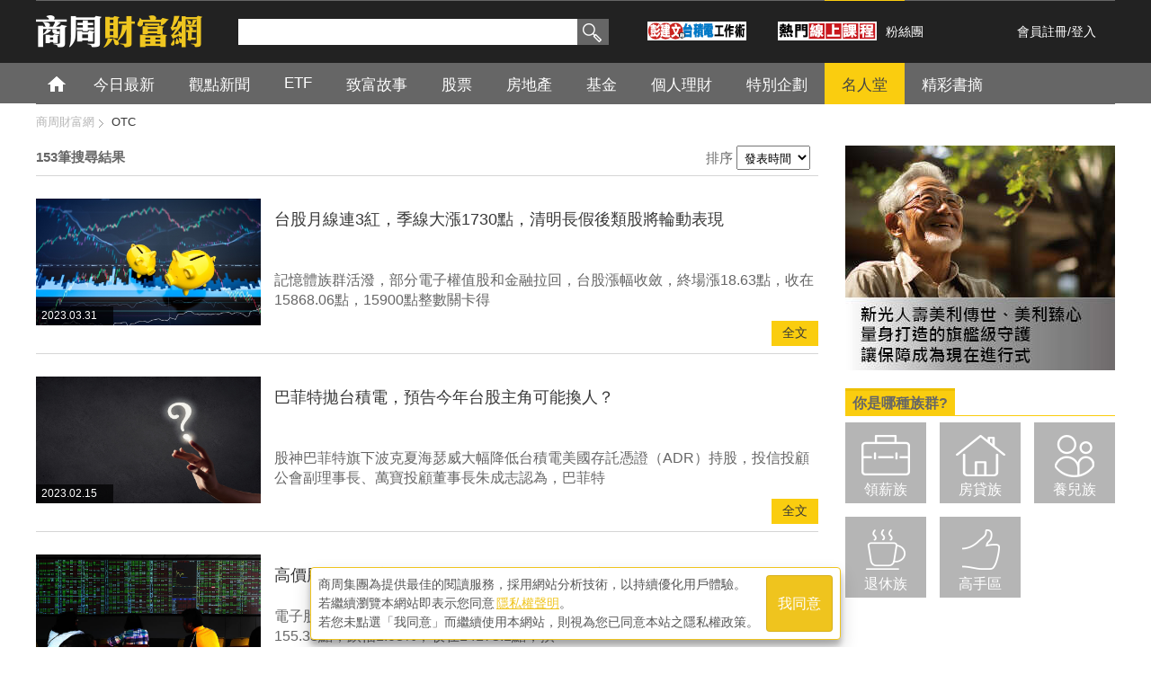

--- FILE ---
content_type: text/html; charset=utf-8
request_url: https://wealth.businessweekly.com.tw/HSearchResult.aspx?keyword=OTC&p=3
body_size: 58148
content:
<!--112.121.107.31-->
<!DOCTYPE html PUBLIC "-//W3C//DTD XHTML 1.0 Transitional//EN" "http://www.w3.org/TR/xhtml1/DTD/xhtml1-transitional.dtd">
<html xmlns="http://www.w3.org/1999/xhtml">
<head><meta http-equiv="content-type" content="text/html; charset=UTF-8" /><meta http-equiv="content-language" content="zh-tw" /><title>
	商周財富網
</title>
    <link rel="canonical" href="https://wealth.businessweekly.com.tw/HSearchResult.aspx?keyword=OTC&p=3" />
    <link rel="icon" href="/favicon.ico" />
    <link rel="image_src" />    
    <link media="screen" rel="stylesheet" type="text/css" href="/css/main.css" />    
    <link media="screen" rel="stylesheet" type="text/css" href="/css/megamenu.css" />    
    <link media="screen" rel="stylesheet" type="text/css" href="/css/font-awesome.min.css" /> 

    <link type="application/rss+xml" rel="alternate" title="" href="https://wealth.businessweekly.com.tw/HSearchResult.aspx?keyword=OTC&p=3" />
    <meta name="viewport" content="user-scalable=1" /><meta name="MobileOptimized" content="320" /><meta name="HandheldFriendly" content="True" /><meta name="format-detection" content="telephone=no" /><meta property="fb:admins" content="1558170098" /><meta property="fb:pages" content="186593071836" /><meta property="fb:pages" content="555760894593419" /><meta property="fb:pages" content="1589934324668811" /><meta property="fb:pages" content="420492544740863" /><meta property="fb:pages" content="152346354596" />
    <script type="text/javascript" src="https://code.jquery.com/jquery-2.2.4.min.js"></script>
    <script src="https://ibw.bwnet.com.tw/assets/library/bwg-ext/globalUtils.min.js"></script>
    <script type="text/javascript" src="//admsapi.businessweekly.com.tw/ADMS.js"></script> 
    <script type="text/javascript" src="/js/sch_bar.js"></script>    
    <script type="text/javascript" src="/js/BwGroup.js"></script>    
    <script type="text/javascript" src="/js/tab_wealth.js"></script>
    <script type="text/javascript" src="/js/blog_tip.js"></script>
    <script type="text/javascript" src="/js/jquery_lazyload.js"></script>
    <script type="text/javascript" src="/js/megamenu.js"></script>
    <script type="text/javascript">        
        $(document).ready(function () { $(".megamenu").megamenu(); });
        //圖片延遲載入--Window移到才顯示
        $(function () {
            $("img.lazy").lazyload({
                effect: "fadeIn"                
            });
        });

        //過5秒後一次載入
        $(function () {
            $("img.lazy2").lazyload({
                event: "sporty",
                effect: "fadeIn",
                failure_limit: 1 
            });
        });

        $(window).bind("load", function () {
            var timeout = setTimeout(function () { $("img.lazy2").trigger("sporty") }, 2000); //3秒
        });

    </script>       

    
    <link media="screen" rel="stylesheet" type="text/css" href="css/page_default.css" />
    <script type="text/javascript" src="js/jquery.als.min.js"></script>
      


<script>(function (w, d, s, l, i) {
    w[l] = w[l] || []; w[l].push({
        'gtm.start':
            new Date().getTime(), event: 'gtm.js'
    }); var f = d.getElementsByTagName(s)[0],
        j = d.createElement(s), dl = l != 'dataLayer' ? '&l=' + l : ''; j.async = true; j.src =
            'https://www.googletagmanager.com/gtm.js?id=' + i + dl; f.parentNode.insertBefore(j, f);
    })(window, document, 'script', 'dataLayer', 'GTM-MHV7SNZX');
</script></head>

	<body>
    
    
        <div>
        <input type="hidden" id="gtm_siteurl" name="gtm_siteurl" value="wealth.businessweekly.com.tw" />
        <input type="hidden" id="gtm_action_id" name="gtm_action_id" value="" />
        <input type="hidden" id="gtm_track_id" name="gtm_track_id" value="" />
        <input type="hidden" id="gtm_member_m" name="gtm_member_m" value="" />
        <input type="hidden" id="gtm_member_u" name="gtm_member_u" value="" />
        <input type="hidden" id="gtm_UserFlowType" name="gtm_UserFlowType" value="" />
        <input type="hidden" id="gtm_id_list" name="gtm_id_list" value="" />
        <input type="hidden" id="gtm_group_list" name="gtm_group_list" value="" />
        <input type="hidden" id="gtm_UserAction" name="gtm_UserAction" value="瀏覽" />
        <input type="hidden" id="gtm_UserPage" name="gtm_UserPage" value="" />
        <input type="hidden" id="gtm_searchword" name="gtm_searchword" value="" />
        <input type="hidden" id="gtm_note_id" name="gtm_note_id" value="" />
        <input type="hidden" id="gtm_keywords_hidden" name="gtm_keywords_hidden" value="" />
        <input type="hidden" id="gtm_article_type" name="gtm_article_type" value="web" />
        <input type="hidden" id="gtm_magazine_num" name="gtm_magazine_num" value="" />
        <input type="hidden" id="gtm_RetailPrice" name="gtm_RetailPrice" value="" />
        <input type="hidden" id="gtm_CurrentPrice" name="gtm_CurrentPrice" value="" />
        <input type="hidden" id="gtm_addcardUnit" name="gtm_addcardUnit" value="1" />
        <input type="hidden" id="gtm_carts_plist" name="gtm_carts_plist" value="" />
        <input type="hidden" id="gtm_carts_slist" name="gtm_carts_slist" value="" />
        <input type="hidden" id="gtm_carts_ulist" name="gtm_carts_ulist" value="" />
        <input type="hidden" id="gtm_CartPrice" name="gtm_CartPrice" value="" />
        <input type="hidden" id="gtm_OrderId" name="gtm_OrderId" value="" />
        <input type="hidden" id="gtm_action_id_nine" name="gtm_action_id_nine" value="" />
        

        <!-- 20241029 替換新的gtm -->
        <input type="hidden" id="gtm_ga_id" name="gtm_ga_id" value="G-H2DDJVHCPK" />
        
        <input type="hidden" id="gtm_isAD" name="gtm_isAD" value="N" /> <!-- //是否為廣編 -->
        <input type="hidden" id="adms_group_list" name="adms_group_list" value="" /> <!-- //該篇文章的分類子頻道 + 所有副頻道 -->
        <input type="hidden" id="gtm_siteid" name="adms_siteid" value="6" />
        </div>
    
    
    
    
    
    
    
    

    <form method="post" action="./HSearchResult.aspx?keyword=OTC&amp;p=3" id="form1">
<div class="aspNetHidden">
<input type="hidden" name="__EVENTTARGET" id="__EVENTTARGET" value="" />
<input type="hidden" name="__EVENTARGUMENT" id="__EVENTARGUMENT" value="" />
<input type="hidden" name="__LASTFOCUS" id="__LASTFOCUS" value="" />
<input type="hidden" name="__VIEWSTATE" id="__VIEWSTATE" value="/[base64]/[base64]/aWQ9QVJUTDAxMDM4OTg5MGQCAQ9kFgJmDxULCjIwMjMuMDIuMTVDaHR0cHM6Ly93ZWFsdGguYnVzaW5lc3N3ZWVrbHkuY29tLnR3L0dBcnRpY2xlLmFzcHg/[base64]/aWQ9QVJUTDAxMDM4Nzg5MD/lt7Toj7Lnibnmi4vlj7DnqY3pm7vvvIzpoJDlkYrku4rlubTlj7DogqHkuLvop5Llj6/og73mj5vkurrvvJ+1ATxCUj7ogqHnpZ7lt7Toj7Lnibnml5fkuIvms6LlhYvlpI/mtbfnkZ/lqIHlpKfluYXpmY3kvY7lj7DnqY3pm7vnvo7lnIvlrZjoqJfmhpHorYnvvIhBRFLvvInmjIHogqHvvIzmipXkv6HmipXpoaflhazmnIPlia/[base64]/aWQ9QVJUTDAxMDM4Nzg5MGQCAg9kFgJmDxULCjIwMjIuMTIuMjhDaHR0cHM6Ly93ZWFsdGguYnVzaW5lc3N3ZWVrbHkuY29tLnR3L0dBcnRpY2xlLmFzcHg/[base64]/nvqTph4Dngb3vvIzlj7DogqHkuIvot4wxNTXpu57lpLHlrogxNDIwMOm7nuWkp+mXnJsB6Zu75a2Q6IKh5byx5Yui44CB6auY5YO56IKh5ZKMSUPoqK3oqIjml4/[base64]/aWQ9QVJUTDAxMDM4NjA0OGQCAw9kFgJmDxULCjIwMjIuMTIuMjJDaHR0cHM6Ly93ZWFsdGguYnVzaW5lc3N3ZWVrbHkuY29tLnR3L0dBcnRpY2xlLmFzcHg/[base64]/aWQ9QVJUTDAxMDM4NTgyM0XmkLbol6Xpoqjmva7lu7bnh5LvvIzmlrDol6XogqHmmI7lubTpoYzmnZDmgKflvLfvvIznlJ/mioDogqHlkLjos4fph5HDAeS4reWci+Wkp+mZuOWwgeaOp+aUvuWvrOmAoOaIkOeWq+aDheWNh+a6q++8jOS+huiHquawkeecvuaQtuiXpeeahOWklua6ouaViOaenOa/[base64]/[base64]/[base64]/nlZnmhI/[base64]/aWQ9QVJUTDAxMDM4NTI3NGQCBQ9kFgJmDxULCjIwMjIuMDkuMDVDaHR0cHM6Ly93ZWFsdGguYnVzaW5lc3N3ZWVrbHkuY29tLnR3L0dBcnRpY2xlLmFzcHg/aWQ9QVJUTDAxMDM4MDk2MlhodHRwczovL2l3ZWFsdGguYnduZXQuY29tLnR3L0FDX0dhbGxlcnkvMjAyMi8wMy9iMTA0ODIzZS1jYzM2LWVkZDMtZjk2NS0zMmNmYmYwMmMwOGQuanBnYeWcn+a0i+WwjeS9nO+8jOaKleS/[base64]/[base64]/aWQ9QVJUTDAxMDM4MDk2MmQCBg9kFgJmDxULCjIwMjIuMDguMjVDaHR0cHM6Ly93ZWFsdGguYnVzaW5lc3N3ZWVrbHkuY29tLnR3L0dBcnRpY2xlLmFzcHg/[base64]/[base64]/aWQ9QVJUTDAxMDM4MDUwOWQCBw9kFgJmDxULCjIwMjIuMDguMTlDaHR0cHM6Ly93ZWFsdGguYnVzaW5lc3N3ZWVrbHkuY29tLnR3L0dBcnRpY2xlLmFzcHg/aWQ9QVJUTDAxMDM4MDI2MlhodHRwczovL2l3ZWFsdGguYnduZXQuY29tLnR3L0FDX0dhbGxlcnkvMjAyMi8wMS8zZWI1ZWYwNy1jNWYxLWVlODAtMzMyYS0wNjBhZTcxZGY5OTkuanBnTOmrmOWDueiCoei/juWbnuWFreWNg+mHke+8jOWPsOiCoemAozfntIXvvIznn63jgIHkuK3mnJ/[base64]/[base64]/aWQ9QVJUTDAxMDM4MDI2MmQCCA9kFgJmDxULCjIwMjIuMDguMTFDaHR0cHM6Ly93ZWFsdGguYnVzaW5lc3N3ZWVrbHkuY29tLnR3L0dBcnRpY2xlLmFzcHg/[base64]/[base64]/aWQ9QVJUTDAxMDM3OTg2NGQCCQ9kFgJmDxULCjIwMjIuMDcuMjdDaHR0cHM6Ly93ZWFsdGguYnVzaW5lc3N3ZWVrbHkuY29tLnR3L0dBcnRpY2xlLmFzcHg/aWQ9QVJUTDAwMzAwODMzM1hodHRwczovL2l3ZWFsdGguYnduZXQuY29tLnR3L0FDX0dhbGxlcnkvMjAyMi8wNy81MDBiOTY4NC1jZmFiLTBiMmMtNjkzZC01NDliZmU1YTA3NDMuanBniwHkvaDog73mg7Plg4/kurrmsKPmrYzmiYvlt6XkvZzmmYLoh6rlt7HluLbkvr/nlbbjgIHnvo7lvI/[base64]/kurrmsKPmrYzmiYvlt6XkvZzmmYLoh6rlt7HluLbkvr/nlbbjgIHnvo7lvI/otrPnkIPnlYzlgrPlpYflvp7kuI3osrfot5Hou4rll47vvJ825YCL5a+M5pyJ5Y2756+A5YSJ55qE5ZCN5Lq65pWZ5L2g5pyJ5pWI5a2Y6YyiwwHmr4/nlbblqpLpq5TloLHlsI7mmI7mmJ/lkozllYbmpa3lpKfkuqjnrYnlkI3mtYHmmYLvvIznuL3oiIfku5blgJHlpaLoj6/nmoTnlJ/mtLvmlrnlvI/mnInpl5zvvIzkvovlpoLnqb/nlKjmmYLlsJrlk4HniYzmnI3po77jgIHplovnp4Hkurrpo5vmqZ/jgIHkvY/lg7nlgLzkuIrlhITosarlroXnrYnjgILkuZ/[base64]/aWQ9QVJUTDAwMzAwODMzM2QCBw8WAh8ABYgIPGRpdiBjbGFzcz0icGFnZWFyZWEiPg0KICAgPHVsPg0KPGxpIGNsYXNzPSJmaXJzdCI+DQo8YSBocmVmPSJIU2VhcmNoUmVzdWx0LmFzcHg/a2V5d29yZD1PVEMmcD0xIj7nrKzkuIDpoIE8L2E+DQo8L2xpPg0KPGxpIGNsYXNzPSJwcmVwYWdlIj48YSBocmVmPSJIU2VhcmNoUmVzdWx0LmFzcHg/[base64]/[base64]/OwzraeytvNuAHixJWPpgkk1vqK0il1BeB6KQ==" />
</div>

<script type="text/javascript">
//<![CDATA[
var theForm = document.forms['form1'];
if (!theForm) {
    theForm = document.form1;
}
function __doPostBack(eventTarget, eventArgument) {
    if (!theForm.onsubmit || (theForm.onsubmit() != false)) {
        theForm.__EVENTTARGET.value = eventTarget;
        theForm.__EVENTARGUMENT.value = eventArgument;
        theForm.submit();
    }
}
//]]>
</script>


<script src="/WebResource.axd?d=FslMIyXcvN8zxF_bZ9oVcMPdpZ3GK0__GvZ1fZifA3MIUdxSDWSixWUVyYM1ri1X1VIaAPUskm4JdWYW771VTqLFkU_JcfKWDdMv6RNDA141&amp;t=637814941746327080" type="text/javascript"></script>


<script src="/ScriptResource.axd?d=KzD4q8f8W8yxD5Ks28Ns8ZL66YVz4ytQYtamvyV6s9FwYvACbdGCUmtAk1WUPdhnmnRmmpRc38a8lS_ZPyA_L1K8i1hx--ndnICGmIZWWYg7n0ZJQ9hNYXeRknWYci5Q0&amp;t=ffffffffdd783992" type="text/javascript"></script>
<script src="/ScriptResource.axd?d=0JZmfypZTB61RpqWgx-dwDKfTkMC67KxctCIjbj5DaqMtkmrwX5IrPy6Bp6UbrtclykLal_JN0fGNdibL5hLgmToaWluxbNLc4QrXxwLvZcq2WM-s3DAiq8SZH-jOED1B30pIaTB9mBs0r2EPorDpw2&amp;t=ffffffffdd783992" type="text/javascript"></script>
<div class="aspNetHidden">

	<input type="hidden" name="__VIEWSTATEGENERATOR" id="__VIEWSTATEGENERATOR" value="D74BD5BA" />
	<input type="hidden" name="__EVENTVALIDATION" id="__EVENTVALIDATION" value="/wEdAAeimFmKqIDoTUv1W2henFFME0EL4/NgymgOhf0H0ts23vc8OZM++3doz8DBUHy+vCYuW5LGoy04AR50M9yu/aqBwJjG2hClIhrLcKrj9pPDDq3JT+r6qYFDl/n6zaPeOyHFS3fwmkvUKJHwAMeZ9oCAsShCLJUA4YPBlTa54iKmG3I359lvg5ekBZLuu7qv8ME=" />
</div>



    <script type="text/javascript">
//<![CDATA[
Sys.WebForms.PageRequestManager._initialize('ctl00$ScriptManager1', 'form1', [], [], [], 90, 'ctl00');
//]]>
</script>

    
    <div id="wrapper">     
        
<!-- header -->
<div id="wealth_dh">
   <div class="header_area">
   <div class="bwmoney_logo"><a href="/index.aspx"><img src="/images/bwmoney_logo.png" alt="商業周刊" width="185" height="40" /></a></div>
         <div class="top_area">
             <ul>
                 <li class="search_nav">
                     <div id="Header1_Panel1" class="sch_box" onkeypress="javascript:return WebForm_FireDefaultButton(event, &#39;Header1_SearchBtn&#39;)">
	
                        <input name="ctl00$Header1$SearchText" type="text" id="Header1_SearchText" class="seatext gtm_bw_Search_Key" />
                        <input type="submit" name="ctl00$Header1$SearchBtn" value="搜尋" onclick="return SearchCheck();" id="Header1_SearchBtn" class="seabtn gtm_bw_Search" />
                     
</div>
                     <div class="hotkey">                        
                        
                        
                        
                        
                        
                    </div>
                     <div>
                        <a class="line-friend"  target="_blank" href="https://smart.businessweekly.com.tw/Event/2024/pengtsmcworkmethod/?utm_source=display&utm_medium=banner&utm_campaign=pengfront&src=icon_wealth&ftag=icon_wealth">
                        <img src="/images/MerlionPeng.jpg" alt="彭建文的台積電工作術">
                        </a>
                     </div>

                 </li>
                <li>

                  <a class="line-friend" target="_blank" href="https://smart.businessweekly.com.tw/ecourse/video.aspx?PROD_TYPE_NO=PTYPE00000187&utm_source=display&utm_medium=banner&utm_campaign=ecoursefront&src=icon_wealth&ftag=icon_wealth">
                      <img src="/images/HotCourse.jpg" alt="熱門線上課程">
                  </a>
                </li>
                <li class="fbfans"><a href="https://www.facebook.com/bwwealth" target="_blank">粉絲團</a>
                    <div class="fb-like" data-href="https://www.facebook.com/bwwealth" data-send="false"
                        data-layout="button_count" data-width="50" data-show-faces="false"  style="top:5px;">
                    </div>
                 </li>
                 <li class="register">
                 <a href='#' class='js-iframe-login' data-type='register'>會員註冊</a>/<a class='js-iframe-login' data-type='login' href='#'>登入</a>
                 </li>
             </ul>
         </div>
     </div>
    <!-- mainnav start-->


    <div id="nav_wrp">
        <div class="nav_content">
            <ul class="megamenu navgry" itemscope itemtype="http://www.schema.org/SiteNavigationElement">
                <li class="home" itemprop="name"><a itemprop="url"  href="/index.aspx">首頁</a></li>
                
                        <li class='' itemprop="name">
                            <a itemprop="url" href='https://wealth.businessweekly.com.tw/AChannel.aspx?Channel_No=0006'>今日最新</a>                            
                            <div id="Header1_Repeater1_SubMegameun_0" class="megapanel">
                                <div class="drop_wrp">
                                    
                                    <!-- dropdown article -->
                                    <div class='drop_art_full'>                                                                                   
                                            
                                                    <div class="drop360">
  <div class="drop360_img">
<a href="https://wealth.businessweekly.com.tw/GArticle.aspx?id=ARTL003017857"><img style='height:205px;width:360px' src="https://iwealth.bwnet.com.tw/AC_Gallery/2026/01/5260fdd8-d277-d187-101c-6ae026724dc3_310.jpg" onerror="this.src='https://wealth.businessweekly.com.tw/images/view.jpg'" alt="30家重量級法人共識出爐：2026年最被看好的「10大資產」一次看" /></a></div>
<p>
<a href="https://wealth.businessweekly.com.tw/GArticle.aspx?id=ARTL003017857">30家重量級法人共識出爐：2026年最被看好的「10大資產」一次看</a></p>
</div>

                                                                                                                                 
                                        <div class='drop150_wrp_full'>
                                            
                                                    <div class="drop150">
                                                        <div class="drop150_img">
                                                            <a href='https://wealth.businessweekly.com.tw/GArticle.aspx?id=ARTL003017844'>
                                                                <img class="lazy2" src='https://iwealth.bwnet.com.tw/AC_Gallery/2026/01/61fadee5-6191-36c9-4d62-812c63fbb4f6_190.jpg' style='height:85px;width:150px'  alt='高股息ETF 00713配息落底訊'  /></a></div>
                                                        <p>
                                                            <a href='https://wealth.businessweekly.com.tw/GArticle.aspx?id=ARTL003017844'>高股息ETF 00713配息落底訊</a></p>
                                                    </div>
                                                
                                                    <div class="drop150">
                                                        <div class="drop150_img">
                                                            <a href='https://wealth.businessweekly.com.tw/GArticle.aspx?id=ARTL003017832'>
                                                                <img class="lazy2" src='https://iwealth.bwnet.com.tw/AC_Gallery/2026/01/62b6a793-ada3-fb2c-6128-c38e43be9d31_190.jpg' style='height:85px;width:150px'  alt='婚後買房登記誰的名字沒差？其實差很'  /></a></div>
                                                        <p>
                                                            <a href='https://wealth.businessweekly.com.tw/GArticle.aspx?id=ARTL003017832'>婚後買房登記誰的名字沒差？其實差很</a></p>
                                                    </div>
                                                
                                                    <div class="drop150">
                                                        <div class="drop150_img">
                                                            <a href='https://wealth.businessweekly.com.tw/GArticle.aspx?id=ARTL003017843'>
                                                                <img class="lazy2" src='https://iwealth.bwnet.com.tw/AC_Gallery/2026/01/393fc2a2-b9d1-74d1-0b87-fd4b5edd324b_190.jpg' style='height:85px;width:150px'  alt='主動式ETF正夯，績效真的能贏00'  /></a></div>
                                                        <p>
                                                            <a href='https://wealth.businessweekly.com.tw/GArticle.aspx?id=ARTL003017843'>主動式ETF正夯，績效真的能贏00</a></p>
                                                    </div>
                                                
                                                    <div class="drop150">
                                                        <div class="drop150_img">
                                                            <a href='https://wealth.businessweekly.com.tw/GArticle.aspx?id=ARTL003017837'>
                                                                <img class="lazy2" src='https://iwealth.bwnet.com.tw/AC_Gallery/2026/01/df65f033-88ed-4d55-7a31-3260363824fd_190.jpg' style='height:85px;width:150px'  alt='中砂、昇陽、新應材...2奈米不是'  /></a></div>
                                                        <p>
                                                            <a href='https://wealth.businessweekly.com.tw/GArticle.aspx?id=ARTL003017837'>中砂、昇陽、新應材...2奈米不是</a></p>
                                                    </div>
                                                
                                                    <div class="drop150">
                                                        <div class="drop150_img">
                                                            <a href='https://wealth.businessweekly.com.tw/GArticle.aspx?id=ARTL003017833'>
                                                                <img class="lazy2" src='https://iwealth.bwnet.com.tw/AC_Gallery/2026/01/c94dffa1-cc17-1173-3b5b-e99b4ab71ee3_190.jpg' style='height:85px;width:150px'  alt='13家金控2025年獲利成績出爐！'  /></a></div>
                                                        <p>
                                                            <a href='https://wealth.businessweekly.com.tw/GArticle.aspx?id=ARTL003017833'>13家金控2025年獲利成績出爐！</a></p>
                                                    </div>
                                                
                                                    <div class="drop150">
                                                        <div class="drop150_img">
                                                            <a href='https://wealth.businessweekly.com.tw/GArticle.aspx?id=ARTL003017831'>
                                                                <img class="lazy2" src='https://iwealth.bwnet.com.tw/AC_Gallery/2026/01/9f550e4a-5f45-5bb0-334b-ebbfff256c98_190.jpg' style='height:85px;width:150px'  alt='同樣追蹤S&P 500指數，009'  /></a></div>
                                                        <p>
                                                            <a href='https://wealth.businessweekly.com.tw/GArticle.aspx?id=ARTL003017831'>同樣追蹤S&P 500指數，009</a></p>
                                                    </div>
                                                
                                                    <div class="drop150">
                                                        <div class="drop150_img">
                                                            <a href='https://wealth.businessweekly.com.tw/GArticle.aspx?id=ARTL003017827'>
                                                                <img class="lazy2" src='https://iwealth.bwnet.com.tw/AC_Gallery/2025/09/cbe7c32f-8af9-5650-5ba9-3c06798fb52e_190.jpg' style='height:85px;width:150px'  alt='台積電1/15法說會押寶，歷史將重'  /></a></div>
                                                        <p>
                                                            <a href='https://wealth.businessweekly.com.tw/GArticle.aspx?id=ARTL003017827'>台積電1/15法說會押寶，歷史將重</a></p>
                                                    </div>
                                                
                                                    <div class="drop150">
                                                        <div class="drop150_img">
                                                            <a href='https://wealth.businessweekly.com.tw/GArticle.aspx?id=ARTL003017826'>
                                                                <img class="lazy2" src='https://iwealth.bwnet.com.tw/AC_Gallery/2026/01/c271ebc8-ae0e-a54c-c4ce-91ad8515cf54_190.jpg' style='height:85px;width:150px'  alt='LPU引爆SRAM新商機！輝達戰略'  /></a></div>
                                                        <p>
                                                            <a href='https://wealth.businessweekly.com.tw/GArticle.aspx?id=ARTL003017826'>LPU引爆SRAM新商機！輝達戰略</a></p>
                                                    </div>
                                                
                                                    <div class="drop150">
                                                        <div class="drop150_img">
                                                            <a href='https://wealth.businessweekly.com.tw/GArticle.aspx?id=ARTL003017818'>
                                                                <img class="lazy2" src='https://iwealth.bwnet.com.tw/AC_Gallery/2026/01/c6733ac8-1ef3-a42c-f631-1137aa7c16dd_190.jpg' style='height:85px;width:150px'  alt='牛市下0050正2賺很大，資金小更'  /></a></div>
                                                        <p>
                                                            <a href='https://wealth.businessweekly.com.tw/GArticle.aspx?id=ARTL003017818'>牛市下0050正2賺很大，資金小更</a></p>
                                                    </div>
                                                
                                                    <div class="drop150">
                                                        <div class="drop150_img">
                                                            <a href='https://wealth.businessweekly.com.tw/GArticle.aspx?id=ARTL003017817'>
                                                                <img class="lazy2" src='https://iwealth.bwnet.com.tw/AC_Gallery/2026/01/ca5c34a7-f1ed-10e0-3883-13ddef4dc1cc_190.jpg' style='height:85px;width:150px'  alt='「房子先登記給長子...」父母後悔'  /></a></div>
                                                        <p>
                                                            <a href='https://wealth.businessweekly.com.tw/GArticle.aspx?id=ARTL003017817'>「房子先登記給長子...」父母後悔</a></p>
                                                    </div>
                                                 
                                        </div>
                                    </div>
                                    <!-- /dropdown article -->
                                </div>
                            </div>
                        </li>
                    
                        <li class='' itemprop="name">
                            <a itemprop="url" href='https://wealth.businessweekly.com.tw/AChannel.aspx?Channel_No=0002'>觀點新聞</a>                            
                            <div id="Header1_Repeater1_SubMegameun_1" class="megapanel">
                                <div class="drop_wrp">
                                    
                                    <!-- dropdown article -->
                                    <div class='drop_art_full'>                                                                                   
                                            
                                                    <div class="drop360">
  <div class="drop360_img">
<a href="https://wealth.businessweekly.com.tw/GArticle.aspx?id=ARTL003017692"><img style='height:205px;width:360px' src="https://iwealth.bwnet.com.tw/AC_Gallery/2025/12/b56f569f-cfc1-8ffa-72f9-ec0af33041a2_310.jpg" onerror="this.src='https://wealth.businessweekly.com.tw/images/view.jpg'" alt="AI衝擊？美企業裁員數比去年大增5成有原因？專家：「永久裁員」恐成常" /></a></div>
<p>
<a href="https://wealth.businessweekly.com.tw/GArticle.aspx?id=ARTL003017692">AI衝擊？美企業裁員數比去年大增5成有原因？專家：「永久裁員」恐成常</a></p>
</div>

                                                                                                                                 
                                        <div class='drop150_wrp_full'>
                                            
                                                    <div class="drop150">
                                                        <div class="drop150_img">
                                                            <a href='https://wealth.businessweekly.com.tw/GArticle.aspx?id=ARTL001002533'>
                                                                <img class="lazy2" src='https://iwealth.bwnet.com.tw/AC_Gallery/2023/07/ac823465-8b5b-d605-f3fd-e2f448304b05_190.jpg' style='height:85px;width:150px'  alt='2026年AI「超級循環」啟動！權'  /></a></div>
                                                        <p>
                                                            <a href='https://wealth.businessweekly.com.tw/GArticle.aspx?id=ARTL001002533'>2026年AI「超級循環」啟動！權</a></p>
                                                    </div>
                                                
                                                    <div class="drop150">
                                                        <div class="drop150_img">
                                                            <a href='https://wealth.businessweekly.com.tw/GArticle.aspx?id=ARTL001002526'>
                                                                <img class="lazy2" src='https://iwealth.bwnet.com.tw/AC_Gallery/2025/10/f6b0f14d-0b5f-b0c1-52d2-625dbec2582c_190.jpg' style='height:85px;width:150px'  alt='導入AI讓投資效益更佳，為什麼？貝'  /></a></div>
                                                        <p>
                                                            <a href='https://wealth.businessweekly.com.tw/GArticle.aspx?id=ARTL001002526'>導入AI讓投資效益更佳，為什麼？貝</a></p>
                                                    </div>
                                                
                                                    <div class="drop150">
                                                        <div class="drop150_img">
                                                            <a href='https://wealth.businessweekly.com.tw/GArticle.aspx?id=ARTL003017208'>
                                                                <img class="lazy2" src='https://iwealth.bwnet.com.tw/AC_Gallery/2025/10/c4f6f91d-98e0-2f1d-12be-66c97585acfe_190.jpg' style='height:85px;width:150px'  alt='生成式AI來襲、飯碗不保？Inde'  /></a></div>
                                                        <p>
                                                            <a href='https://wealth.businessweekly.com.tw/GArticle.aspx?id=ARTL003017208'>生成式AI來襲、飯碗不保？Inde</a></p>
                                                    </div>
                                                
                                                    <div class="drop150">
                                                        <div class="drop150_img">
                                                            <a href='https://wealth.businessweekly.com.tw/GArticle.aspx?id=ARTL010429965'>
                                                                <img class="lazy2" src='https://iwealth.bwnet.com.tw/AC_Gallery/2025/09/bf89a66d-6881-b457-6f32-f687db074d04_190.jpg' style='height:85px;width:150px'  alt='「TISA台灣個人投資儲蓄帳戶」上'  /></a></div>
                                                        <p>
                                                            <a href='https://wealth.businessweekly.com.tw/GArticle.aspx?id=ARTL010429965'>「TISA台灣個人投資儲蓄帳戶」上</a></p>
                                                    </div>
                                                
                                                    <div class="drop150">
                                                        <div class="drop150_img">
                                                            <a href='https://wealth.businessweekly.com.tw/GArticle.aspx?id=ARTL010429869'>
                                                                <img class="lazy2" src='https://iwealth.bwnet.com.tw/AC_Gallery/2025/09/09fdb1b6-17b8-f506-a0fc-912277479d71_190.jpg' style='height:85px;width:150px'  alt='低所得族群對物價最有感！最低工資有'  /></a></div>
                                                        <p>
                                                            <a href='https://wealth.businessweekly.com.tw/GArticle.aspx?id=ARTL010429869'>低所得族群對物價最有感！最低工資有</a></p>
                                                    </div>
                                                
                                                    <div class="drop150">
                                                        <div class="drop150_img">
                                                            <a href='https://wealth.businessweekly.com.tw/GArticle.aspx?id=ARTL010429816'>
                                                                <img class="lazy2" src='https://iwealth.bwnet.com.tw/AC_Gallery/2025/09/a749f562-981c-71b4-226e-3ce164d0f30a_190.jpg' style='height:85px;width:150px'  alt='台積電借力AI設計軟體，力拚晶片能'  /></a></div>
                                                        <p>
                                                            <a href='https://wealth.businessweekly.com.tw/GArticle.aspx?id=ARTL010429816'>台積電借力AI設計軟體，力拚晶片能</a></p>
                                                    </div>
                                                
                                                    <div class="drop150">
                                                        <div class="drop150_img">
                                                            <a href='https://wealth.businessweekly.com.tw/GArticle.aspx?id=ARTL010429815'>
                                                                <img class="lazy2" src='https://iwealth.bwnet.com.tw/AC_Gallery/2025/09/f99b4a4d-86a8-bfbf-740d-599193060690_190.jpg' style='height:85px;width:150px'  alt='美中關稅協議未定＋傳統淡季...陽'  /></a></div>
                                                        <p>
                                                            <a href='https://wealth.businessweekly.com.tw/GArticle.aspx?id=ARTL010429815'>美中關稅協議未定＋傳統淡季...陽</a></p>
                                                    </div>
                                                
                                                    <div class="drop150">
                                                        <div class="drop150_img">
                                                            <a href='https://wealth.businessweekly.com.tw/GArticle.aspx?id=ARTL010429760'>
                                                                <img class="lazy2" src='https://iwealth.bwnet.com.tw/AC_Gallery/2025/09/05873343-5857-0fe6-4b54-2502f8e49d2b_190.jpg' style='height:85px;width:150px'  alt='華南永昌投信累積虧損逾半資本額，今'  /></a></div>
                                                        <p>
                                                            <a href='https://wealth.businessweekly.com.tw/GArticle.aspx?id=ARTL010429760'>華南永昌投信累積虧損逾半資本額，今</a></p>
                                                    </div>
                                                
                                                    <div class="drop150">
                                                        <div class="drop150_img">
                                                            <a href='https://wealth.businessweekly.com.tw/GArticle.aspx?id=ARTL010429759'>
                                                                <img class="lazy2" src='https://iwealth.bwnet.com.tw/AC_Gallery/2025/09/0192c519-1835-88d6-64d1-7c5930a656d6_190.jpg' style='height:85px;width:150px'  alt='年底前還會降息2次？Fed主席鮑爾'  /></a></div>
                                                        <p>
                                                            <a href='https://wealth.businessweekly.com.tw/GArticle.aspx?id=ARTL010429759'>年底前還會降息2次？Fed主席鮑爾</a></p>
                                                    </div>
                                                
                                                    <div class="drop150">
                                                        <div class="drop150_img">
                                                            <a href='https://wealth.businessweekly.com.tw/GArticle.aspx?id=ARTL010429701'>
                                                                <img class="lazy2" src='https://iwealth.bwnet.com.tw/AC_Gallery/2025/09/9af75f54-4d65-6726-4f8f-23ae033c69ef_190.jpg' style='height:85px;width:150px'  alt='晶片巨頭輝達與OpenAI戰略合作'  /></a></div>
                                                        <p>
                                                            <a href='https://wealth.businessweekly.com.tw/GArticle.aspx?id=ARTL010429701'>晶片巨頭輝達與OpenAI戰略合作</a></p>
                                                    </div>
                                                 
                                        </div>
                                    </div>
                                    <!-- /dropdown article -->
                                </div>
                            </div>
                        </li>
                    
                        <li class='' itemprop="name">
                            <a itemprop="url" href='https://wealth.businessweekly.com.tw/AChannel.aspx?Channel_No=0045'>ETF</a>                            
                            <div id="Header1_Repeater1_SubMegameun_2" class="megapanel">
                                <div class="drop_wrp">
                                    
                                    <!-- dropdown article -->
                                    <div class='drop_art_full'>                                                                                   
                                            
                                                    <div class="drop360">
  <div class="drop360_img">
<a href="https://wealth.businessweekly.com.tw/GArticle.aspx?id=ARTL003017844"><img style='height:205px;width:360px' src="https://iwealth.bwnet.com.tw/AC_Gallery/2026/01/61fadee5-6191-36c9-4d62-812c63fbb4f6_310.jpg" onerror="this.src='https://wealth.businessweekly.com.tw/images/view.jpg'" alt="高股息ETF 00713配息落底訊號明確、未來配息有望「回血」？配息" /></a></div>
<p>
<a href="https://wealth.businessweekly.com.tw/GArticle.aspx?id=ARTL003017844">高股息ETF 00713配息落底訊號明確、未來配息有望「回血」？配息</a></p>
</div>

                                                                                                                                 
                                        <div class='drop150_wrp_full'>
                                            
                                                    <div class="drop150">
                                                        <div class="drop150_img">
                                                            <a href='https://wealth.businessweekly.com.tw/GArticle.aspx?id=ARTL003017843'>
                                                                <img class="lazy2" src='https://iwealth.bwnet.com.tw/AC_Gallery/2026/01/393fc2a2-b9d1-74d1-0b87-fd4b5edd324b_190.jpg' style='height:85px;width:150px'  alt='主動式ETF正夯，績效真的能贏00'  /></a></div>
                                                        <p>
                                                            <a href='https://wealth.businessweekly.com.tw/GArticle.aspx?id=ARTL003017843'>主動式ETF正夯，績效真的能贏00</a></p>
                                                    </div>
                                                
                                                    <div class="drop150">
                                                        <div class="drop150_img">
                                                            <a href='https://wealth.businessweekly.com.tw/GArticle.aspx?id=ARTL003017831'>
                                                                <img class="lazy2" src='https://iwealth.bwnet.com.tw/AC_Gallery/2026/01/9f550e4a-5f45-5bb0-334b-ebbfff256c98_190.jpg' style='height:85px;width:150px'  alt='同樣追蹤S&P 500指數，009'  /></a></div>
                                                        <p>
                                                            <a href='https://wealth.businessweekly.com.tw/GArticle.aspx?id=ARTL003017831'>同樣追蹤S&P 500指數，009</a></p>
                                                    </div>
                                                
                                                    <div class="drop150">
                                                        <div class="drop150_img">
                                                            <a href='https://wealth.businessweekly.com.tw/GArticle.aspx?id=ARTL003017818'>
                                                                <img class="lazy2" src='https://iwealth.bwnet.com.tw/AC_Gallery/2026/01/c6733ac8-1ef3-a42c-f631-1137aa7c16dd_190.jpg' style='height:85px;width:150px'  alt='牛市下0050正2賺很大，資金小更'  /></a></div>
                                                        <p>
                                                            <a href='https://wealth.businessweekly.com.tw/GArticle.aspx?id=ARTL003017818'>牛市下0050正2賺很大，資金小更</a></p>
                                                    </div>
                                                
                                                    <div class="drop150">
                                                        <div class="drop150_img">
                                                            <a href='https://wealth.businessweekly.com.tw/GArticle.aspx?id=ARTL003017810'>
                                                                <img class="lazy2" src='https://iwealth.bwnet.com.tw/AC_Gallery/2026/01/a1eabe84-6c24-d5c1-bca2-7f27d4f48378_190.jpg' style='height:85px;width:150px'  alt='定期定額買ETF真的穩賺不賠？追蹤'  /></a></div>
                                                        <p>
                                                            <a href='https://wealth.businessweekly.com.tw/GArticle.aspx?id=ARTL003017810'>定期定額買ETF真的穩賺不賠？追蹤</a></p>
                                                    </div>
                                                
                                                    <div class="drop150">
                                                        <div class="drop150_img">
                                                            <a href='https://wealth.businessweekly.com.tw/GArticle.aspx?id=ARTL003017808'>
                                                                <img class="lazy2" src='https://iwealth.bwnet.com.tw/AC_Gallery/2026/01/46bff04f-95d5-2ee4-ed93-8b432752075a_190.jpg' style='height:85px;width:150px'  alt='0056、00878、00919…'  /></a></div>
                                                        <p>
                                                            <a href='https://wealth.businessweekly.com.tw/GArticle.aspx?id=ARTL003017808'>0056、00878、00919…</a></p>
                                                    </div>
                                                
                                                    <div class="drop150">
                                                        <div class="drop150_img">
                                                            <a href='https://wealth.businessweekly.com.tw/GArticle.aspx?id=ARTL003017795'>
                                                                <img class="lazy2" src='https://iwealth.bwnet.com.tw/AC_Gallery/2026/01/dcdbd6d4-454c-864d-762a-f683fa7cbd61_190.jpg' style='height:85px;width:150px'  alt='最強台股ETF不是0050？202'  /></a></div>
                                                        <p>
                                                            <a href='https://wealth.businessweekly.com.tw/GArticle.aspx?id=ARTL003017795'>最強台股ETF不是0050？202</a></p>
                                                    </div>
                                                
                                                    <div class="drop150">
                                                        <div class="drop150_img">
                                                            <a href='https://wealth.businessweekly.com.tw/GArticle.aspx?id=ARTL003017788'>
                                                                <img class="lazy2" src='https://iwealth.bwnet.com.tw/AC_Gallery/2026/01/09de24e4-03e2-54b9-39cc-bf79e3a23260_190.jpg' style='height:85px;width:150px'  alt='主動式ETF報酬率超亮眼！主動式E'  /></a></div>
                                                        <p>
                                                            <a href='https://wealth.businessweekly.com.tw/GArticle.aspx?id=ARTL003017788'>主動式ETF報酬率超亮眼！主動式E</a></p>
                                                    </div>
                                                
                                                    <div class="drop150">
                                                        <div class="drop150_img">
                                                            <a href='https://wealth.businessweekly.com.tw/GArticle.aspx?id=ARTL003017786'>
                                                                <img class="lazy2" src='https://iwealth.bwnet.com.tw/AC_Gallery/2026/01/7835bcee-c122-29b2-5088-bb0bfd546d73_190.jpg' style='height:85px;width:150px'  alt='2025年十大人氣ETF出爐！00'  /></a></div>
                                                        <p>
                                                            <a href='https://wealth.businessweekly.com.tw/GArticle.aspx?id=ARTL003017786'>2025年十大人氣ETF出爐！00</a></p>
                                                    </div>
                                                
                                                    <div class="drop150">
                                                        <div class="drop150_img">
                                                            <a href='https://wealth.businessweekly.com.tw/GArticle.aspx?id=ARTL003017785'>
                                                                <img class="lazy2" src='https://iwealth.bwnet.com.tw/AC_Gallery/2026/01/ff853c4f-21cb-804d-f94d-a18142746de5_190.jpg' style='height:85px;width:150px'  alt='00878、0056...別急著換'  /></a></div>
                                                        <p>
                                                            <a href='https://wealth.businessweekly.com.tw/GArticle.aspx?id=ARTL003017785'>00878、0056...別急著換</a></p>
                                                    </div>
                                                
                                                    <div class="drop150">
                                                        <div class="drop150_img">
                                                            <a href='https://wealth.businessweekly.com.tw/GArticle.aspx?id=ARTL003017679'>
                                                                <img class="lazy2" src='https://iwealth.bwnet.com.tw/AC_Gallery/2025/12/a957fd5a-8dd2-0529-e893-065e9bb72abe_190.jpg' style='height:85px;width:150px'  alt='「年輕人買市值型ETF、退休族買高'  /></a></div>
                                                        <p>
                                                            <a href='https://wealth.businessweekly.com.tw/GArticle.aspx?id=ARTL003017679'>「年輕人買市值型ETF、退休族買高</a></p>
                                                    </div>
                                                 
                                        </div>
                                    </div>
                                    <!-- /dropdown article -->
                                </div>
                            </div>
                        </li>
                    
                        <li class='' itemprop="name">
                            <a itemprop="url" href='https://wealth.businessweekly.com.tw/AChannel.aspx?Channel_No=0001'>致富故事</a>                            
                            <div id="Header1_Repeater1_SubMegameun_3" class="megapanel">
                                <div class="drop_wrp">
                                    
                                    <!-- dropdown article -->
                                    <div class='drop_art_full'>                                                                                   
                                            
                                                    <div class="drop360">
  <div class="drop360_img">
<a href="https://wealth.businessweekly.com.tw/GArticle.aspx?id=ARTL003017548"><img style='height:205px;width:360px' src="https://iwealth.bwnet.com.tw/AC_Gallery/2025/05/b1829eae-b37c-4807-27a0-1ce7655cb0cb_310.png" onerror="this.src='https://wealth.businessweekly.com.tw/images/view.jpg'" alt="巴菲特卸任CEO後，暫時不賣波克夏股票有原因？股神此舉該如何解讀？" /></a></div>
<p>
<a href="https://wealth.businessweekly.com.tw/GArticle.aspx?id=ARTL003017548">巴菲特卸任CEO後，暫時不賣波克夏股票有原因？股神此舉該如何解讀？</a></p>
</div>

                                                                                                                                 
                                        <div class='drop150_wrp_full'>
                                            
                                                    <div class="drop150">
                                                        <div class="drop150_img">
                                                            <a href='https://wealth.businessweekly.com.tw/GArticle.aspx?id=ARTL003017461'>
                                                                <img class="lazy2" src='https://iwealth.bwnet.com.tw/AC_Gallery/2025/11/8a67fbad-7067-209f-acb0-4d176b6c6ded_190.jpg' style='height:85px;width:150px'  alt='巴菲特正式退休！最後一封股東信說了'  /></a></div>
                                                        <p>
                                                            <a href='https://wealth.businessweekly.com.tw/GArticle.aspx?id=ARTL003017461'>巴菲特正式退休！最後一封股東信說了</a></p>
                                                    </div>
                                                
                                                    <div class="drop150">
                                                        <div class="drop150_img">
                                                            <a href='https://wealth.businessweekly.com.tw/GArticle.aspx?id=ARTL003016973'>
                                                                <img class="lazy2" src='https://iwealth.bwnet.com.tw/AC_Gallery/2025/08/0097a70e-4849-a7ac-2767-e063a0ba53e2_190.jpg' style='height:85px;width:150px'  alt='巴菲特、「木頭姐」凱西·伍德...'  /></a></div>
                                                        <p>
                                                            <a href='https://wealth.businessweekly.com.tw/GArticle.aspx?id=ARTL003016973'>巴菲特、「木頭姐」凱西·伍德...</a></p>
                                                    </div>
                                                
                                                    <div class="drop150">
                                                        <div class="drop150_img">
                                                            <a href='https://wealth.businessweekly.com.tw/GArticle.aspx?id=ARTL003016792'>
                                                                <img class="lazy2" src='https://iwealth.bwnet.com.tw/AC_Gallery/2025/07/25bc9c6b-5397-e357-eb11-c0835352d772_190.jpg' style='height:85px;width:150px'  alt='年領股息130萬，存股17年的數學'  /></a></div>
                                                        <p>
                                                            <a href='https://wealth.businessweekly.com.tw/GArticle.aspx?id=ARTL003016792'>年領股息130萬，存股17年的數學</a></p>
                                                    </div>
                                                
                                                    <div class="drop150">
                                                        <div class="drop150_img">
                                                            <a href='https://wealth.businessweekly.com.tw/GArticle.aspx?id=ARTL003016748'>
                                                                <img class="lazy2" src='https://iwealth.bwnet.com.tw/AC_Gallery/2025/07/ed13c6b7-0d00-ac68-6766-85a3f8ceeea5_190.jpg' style='height:85px;width:150px'  alt='就是要賺錢！什麼是有錢人都在用的「'  /></a></div>
                                                        <p>
                                                            <a href='https://wealth.businessweekly.com.tw/GArticle.aspx?id=ARTL003016748'>就是要賺錢！什麼是有錢人都在用的「</a></p>
                                                    </div>
                                                
                                                    <div class="drop150">
                                                        <div class="drop150_img">
                                                            <a href='https://wealth.businessweekly.com.tw/GArticle.aspx?id=ARTL003016712'>
                                                                <img class="lazy2" src='https://iwealth.bwnet.com.tw/AC_Gallery/2025/07/888337b9-0c2d-1a53-86ae-9cac5ea0759f_190.jpg' style='height:85px;width:150px'  alt='投資股票就是賺快錢？投資老手：享受'  /></a></div>
                                                        <p>
                                                            <a href='https://wealth.businessweekly.com.tw/GArticle.aspx?id=ARTL003016712'>投資股票就是賺快錢？投資老手：享受</a></p>
                                                    </div>
                                                
                                                    <div class="drop150">
                                                        <div class="drop150_img">
                                                            <a href='https://wealth.businessweekly.com.tw/GArticle.aspx?id=ARTL003016696'>
                                                                <img class="lazy2" src='https://iwealth.bwnet.com.tw/AC_Gallery/2025/07/9284ae20-147a-0c98-31df-11543bedbe33_190.jpg' style='height:85px;width:150px'  alt='Google、蘋果都曾犯的錯！為何'  /></a></div>
                                                        <p>
                                                            <a href='https://wealth.businessweekly.com.tw/GArticle.aspx?id=ARTL003016696'>Google、蘋果都曾犯的錯！為何</a></p>
                                                    </div>
                                                
                                                    <div class="drop150">
                                                        <div class="drop150_img">
                                                            <a href='https://wealth.businessweekly.com.tw/GArticle.aspx?id=ARTL003016692'>
                                                                <img class="lazy2" src='https://iwealth.bwnet.com.tw/AC_Gallery/2025/07/168b1b73-51e1-7a64-5f2c-6b566abddf21_190.jpg' style='height:85px;width:150px'  alt='Netflix上班不打卡、沒有KP'  /></a></div>
                                                        <p>
                                                            <a href='https://wealth.businessweekly.com.tw/GArticle.aspx?id=ARTL003016692'>Netflix上班不打卡、沒有KP</a></p>
                                                    </div>
                                                
                                                    <div class="drop150">
                                                        <div class="drop150_img">
                                                            <a href='https://wealth.businessweekly.com.tw/GArticle.aspx?id=ARTL003016651'>
                                                                <img class="lazy2" src='https://iwealth.bwnet.com.tw/AC_Gallery/2025/06/ad0b744d-84da-c817-7256-e56bc02056a9_190.jpg' style='height:85px;width:150px'  alt='用股利致富，穩穩領錢領到老？10年'  /></a></div>
                                                        <p>
                                                            <a href='https://wealth.businessweekly.com.tw/GArticle.aspx?id=ARTL003016651'>用股利致富，穩穩領錢領到老？10年</a></p>
                                                    </div>
                                                
                                                    <div class="drop150">
                                                        <div class="drop150_img">
                                                            <a href='https://wealth.businessweekly.com.tw/GArticle.aspx?id=ARTL003016648'>
                                                                <img class="lazy2" src='https://iwealth.bwnet.com.tw/AC_Gallery/2025/06/dacbcf0b-666a-b273-b28c-b69686af3f38_190.jpg' style='height:85px;width:150px'  alt='「只要我活著就會工作！」金氏世界紀'  /></a></div>
                                                        <p>
                                                            <a href='https://wealth.businessweekly.com.tw/GArticle.aspx?id=ARTL003016648'>「只要我活著就會工作！」金氏世界紀</a></p>
                                                    </div>
                                                
                                                    <div class="drop150">
                                                        <div class="drop150_img">
                                                            <a href='https://wealth.businessweekly.com.tw/GArticle.aspx?id=ARTL003016579'>
                                                                <img class="lazy2" src='https://iwealth.bwnet.com.tw/AC_Gallery/2025/06/58631083-162b-9207-9c60-59f8cee39092_190.jpg' style='height:85px;width:150px'  alt='年領股息破百萬，40歲爸爸抱緊台積'  /></a></div>
                                                        <p>
                                                            <a href='https://wealth.businessweekly.com.tw/GArticle.aspx?id=ARTL003016579'>年領股息破百萬，40歲爸爸抱緊台積</a></p>
                                                    </div>
                                                 
                                        </div>
                                    </div>
                                    <!-- /dropdown article -->
                                </div>
                            </div>
                        </li>
                    
                        <li class='' itemprop="name">
                            <a itemprop="url" href='https://wealth.businessweekly.com.tw/AChannel.aspx?Channel_No=0003'>股票</a>                            
                            <div id="Header1_Repeater1_SubMegameun_4" class="megapanel">
                                <div class="drop_wrp">
                                    
<!-- dropdown nav -->
<div class="dropnav">
<ul>
<li itemprop="name"><a itemprop="url" href="https://wealth.businessweekly.com.tw/BChannelSub.aspx?Channel_No=0004">台股</a></li>
<li itemprop="name"><a itemprop="url" href="https://wealth.businessweekly.com.tw/BChannelSub.aspx?Channel_No=0005">美股</a></li>
<li itemprop="name"><a itemprop="url" href="https://wealth.businessweekly.com.tw/BChannelSub.aspx?Channel_No=0044">陸股</a></li>
<li class="drophot" itemprop="name"><a itemprop="url" href="http://wealth.businessweekly.com.tw/BChannelSub.aspx?Channel_No=0023">選股心法</a></li>


</ul>
</div>
<!-- / dropdown nav -->

                                    <!-- dropdown article -->
                                    <div class='drop_art'>                                                                                   
                                            
                                                    <div class="drop360">
  <div class="drop360_img">
<a href="https://wealth.businessweekly.com.tw/GArticle.aspx?id=ARTL003017857"><img style='height:205px;width:360px' src="https://iwealth.bwnet.com.tw/AC_Gallery/2026/01/5260fdd8-d277-d187-101c-6ae026724dc3_310.jpg" onerror="this.src='https://wealth.businessweekly.com.tw/images/view.jpg'" alt="30家重量級法人共識出爐：2026年最被看好的「10大資產」一次看" /></a></div>
<p>
<a href="https://wealth.businessweekly.com.tw/GArticle.aspx?id=ARTL003017857">30家重量級法人共識出爐：2026年最被看好的「10大資產」一次看</a></p>
</div>

                                                                                                                                 
                                        <div class='drop150_wrp'>
                                            
                                                    <div class="drop150">
                                                        <div class="drop150_img">
                                                            <a href='https://wealth.businessweekly.com.tw/GArticle.aspx?id=ARTL003017837'>
                                                                <img class="lazy2" src='https://iwealth.bwnet.com.tw/AC_Gallery/2026/01/df65f033-88ed-4d55-7a31-3260363824fd_190.jpg' style='height:85px;width:150px'  alt='中砂、昇陽、新應材...2奈米不是'  /></a></div>
                                                        <p>
                                                            <a href='https://wealth.businessweekly.com.tw/GArticle.aspx?id=ARTL003017837'>中砂、昇陽、新應材...2奈米不是</a></p>
                                                    </div>
                                                
                                                    <div class="drop150">
                                                        <div class="drop150_img">
                                                            <a href='https://wealth.businessweekly.com.tw/GArticle.aspx?id=ARTL003017833'>
                                                                <img class="lazy2" src='https://iwealth.bwnet.com.tw/AC_Gallery/2026/01/c94dffa1-cc17-1173-3b5b-e99b4ab71ee3_190.jpg' style='height:85px;width:150px'  alt='13家金控2025年獲利成績出爐！'  /></a></div>
                                                        <p>
                                                            <a href='https://wealth.businessweekly.com.tw/GArticle.aspx?id=ARTL003017833'>13家金控2025年獲利成績出爐！</a></p>
                                                    </div>
                                                
                                                    <div class="drop150">
                                                        <div class="drop150_img">
                                                            <a href='https://wealth.businessweekly.com.tw/GArticle.aspx?id=ARTL003017827'>
                                                                <img class="lazy2" src='https://iwealth.bwnet.com.tw/AC_Gallery/2025/09/cbe7c32f-8af9-5650-5ba9-3c06798fb52e_190.jpg' style='height:85px;width:150px'  alt='台積電1/15法說會押寶，歷史將重'  /></a></div>
                                                        <p>
                                                            <a href='https://wealth.businessweekly.com.tw/GArticle.aspx?id=ARTL003017827'>台積電1/15法說會押寶，歷史將重</a></p>
                                                    </div>
                                                
                                                    <div class="drop150">
                                                        <div class="drop150_img">
                                                            <a href='https://wealth.businessweekly.com.tw/GArticle.aspx?id=ARTL003017826'>
                                                                <img class="lazy2" src='https://iwealth.bwnet.com.tw/AC_Gallery/2026/01/c271ebc8-ae0e-a54c-c4ce-91ad8515cf54_190.jpg' style='height:85px;width:150px'  alt='LPU引爆SRAM新商機！輝達戰略'  /></a></div>
                                                        <p>
                                                            <a href='https://wealth.businessweekly.com.tw/GArticle.aspx?id=ARTL003017826'>LPU引爆SRAM新商機！輝達戰略</a></p>
                                                    </div>
                                                
                                                    <div class="drop150">
                                                        <div class="drop150_img">
                                                            <a href='https://wealth.businessweekly.com.tw/GArticle.aspx?id=ARTL003017816'>
                                                                <img class="lazy2" src='https://iwealth.bwnet.com.tw/AC_Gallery/2025/09/cbe7c32f-8af9-5650-5ba9-3c06798fb52e_190.jpg' style='height:85px;width:150px'  alt='台積電未來上看3000元？擔心主力'  /></a></div>
                                                        <p>
                                                            <a href='https://wealth.businessweekly.com.tw/GArticle.aspx?id=ARTL003017816'>台積電未來上看3000元？擔心主力</a></p>
                                                    </div>
                                                
                                                    <div class="drop150">
                                                        <div class="drop150_img">
                                                            <a href='https://wealth.businessweekly.com.tw/GArticle.aspx?id=ARTL003017807'>
                                                                <img class="lazy2" src='https://iwealth.bwnet.com.tw/AC_Gallery/2026/01/11a2c7a6-1a9f-913c-b868-bac3ff21c3b1_190.jpg' style='height:85px;width:150px'  alt='華邦電、力積電...輝達重押SRA'  /></a></div>
                                                        <p>
                                                            <a href='https://wealth.businessweekly.com.tw/GArticle.aspx?id=ARTL003017807'>華邦電、力積電...輝達重押SRA</a></p>
                                                    </div>
                                                
                                                    <div class="drop150">
                                                        <div class="drop150_img">
                                                            <a href='https://wealth.businessweekly.com.tw/GArticle.aspx?id=ARTL003017774'>
                                                                <img class="lazy2" src='https://iwealth.bwnet.com.tw/AC_Gallery/2026/01/4c4b55c9-db7b-e4fb-0d2d-da2793c32b29_190.jpg' style='height:85px;width:150px'  alt='金價不息、銀價不止！現在還能買黃金'  /></a></div>
                                                        <p>
                                                            <a href='https://wealth.businessweekly.com.tw/GArticle.aspx?id=ARTL003017774'>金價不息、銀價不止！現在還能買黃金</a></p>
                                                    </div>
                                                
                                                    <div class="drop150">
                                                        <div class="drop150_img">
                                                            <a href='https://wealth.businessweekly.com.tw/GArticle.aspx?id=ARTL003017771'>
                                                                <img class="lazy2" src='https://iwealth.bwnet.com.tw/AC_Gallery/2025/12/aa6e4f48-9650-afc3-76cd-5cee8372f691_190.jpg' style='height:85px;width:150px'  alt='景氣燈號續揚！目前再亮黃紅燈，投資'  /></a></div>
                                                        <p>
                                                            <a href='https://wealth.businessweekly.com.tw/GArticle.aspx?id=ARTL003017771'>景氣燈號續揚！目前再亮黃紅燈，投資</a></p>
                                                    </div>
                                                 
                                        </div>
                                    </div>
                                    <!-- /dropdown article -->
                                </div>
                            </div>
                        </li>
                    
                        <li class='' itemprop="name">
                            <a itemprop="url" href='https://wealth.businessweekly.com.tw/AChannel.aspx?Channel_No=0007'>房地產</a>                            
                            <div id="Header1_Repeater1_SubMegameun_5" class="megapanel">
                                <div class="drop_wrp">
                                    
                                    <!-- dropdown article -->
                                    <div class='drop_art_full'>                                                                                   
                                            
                                                    <div class="drop360">
  <div class="drop360_img">
<a href="https://wealth.businessweekly.com.tw/GArticle.aspx?id=ARTL003017832"><img style='height:205px;width:360px' src="https://iwealth.bwnet.com.tw/AC_Gallery/2026/01/62b6a793-ada3-fb2c-6128-c38e43be9d31_310.jpg" onerror="this.src='https://wealth.businessweekly.com.tw/images/hs.jpg'" alt="婚後買房登記誰的名字沒差？其實差很大，一文看各種登記方法的優缺點！" /></a></div>
<p>
<a href="https://wealth.businessweekly.com.tw/GArticle.aspx?id=ARTL003017832">婚後買房登記誰的名字沒差？其實差很大，一文看各種登記方法的優缺點！</a></p>
</div>

                                                                                                                                 
                                        <div class='drop150_wrp_full'>
                                            
                                                    <div class="drop150">
                                                        <div class="drop150_img">
                                                            <a href='https://wealth.businessweekly.com.tw/GArticle.aspx?id=ARTL003017711'>
                                                                <img class="lazy2" src='https://iwealth.bwnet.com.tw/AC_Gallery/2025/12/de14ae5d-711a-9895-ca47-d97b3a702983_190.jpg' style='height:85px;width:150px'  alt='青年買房最看預算！雙北捷運沿線1,'  /></a></div>
                                                        <p>
                                                            <a href='https://wealth.businessweekly.com.tw/GArticle.aspx?id=ARTL003017711'>青年買房最看預算！雙北捷運沿線1,</a></p>
                                                    </div>
                                                
                                                    <div class="drop150">
                                                        <div class="drop150_img">
                                                            <a href='https://wealth.businessweekly.com.tw/GArticle.aspx?id=ARTL003017668'>
                                                                <img class="lazy2" src='https://iwealth.bwnet.com.tw/AC_Gallery/2025/12/63c7c1be-8d17-3e24-9955-0b3e1c22ed12_190.jpg' style='height:85px;width:150px'  alt='「買房好還是買股好」萬年爭論有解了'  /></a></div>
                                                        <p>
                                                            <a href='https://wealth.businessweekly.com.tw/GArticle.aspx?id=ARTL003017668'>「買房好還是買股好」萬年爭論有解了</a></p>
                                                    </div>
                                                
                                                    <div class="drop150">
                                                        <div class="drop150_img">
                                                            <a href='https://wealth.businessweekly.com.tw/GArticle.aspx?id=ARTL003017686'>
                                                                <img class="lazy2" src='https://iwealth.bwnet.com.tw/AC_Gallery/2025/12/eead584c-bee9-ca98-7192-4ef17b813d00_190.jpg' style='height:85px;width:150px'  alt='結婚後不生小孩，當繼承時遇到大小姑'  /></a></div>
                                                        <p>
                                                            <a href='https://wealth.businessweekly.com.tw/GArticle.aspx?id=ARTL003017686'>結婚後不生小孩，當繼承時遇到大小姑</a></p>
                                                    </div>
                                                
                                                    <div class="drop150">
                                                        <div class="drop150_img">
                                                            <a href='https://wealth.businessweekly.com.tw/GArticle.aspx?id=ARTL003017665'>
                                                                <img class="lazy2" src='https://iwealth.bwnet.com.tw/AC_Gallery/2025/12/51da5e46-f7f7-0394-c8b2-f4301e5b9d0d_190.jpg' style='height:85px;width:150px'  alt='想運用每年244萬贈與稅移轉房子給'  /></a></div>
                                                        <p>
                                                            <a href='https://wealth.businessweekly.com.tw/GArticle.aspx?id=ARTL003017665'>想運用每年244萬贈與稅移轉房子給</a></p>
                                                    </div>
                                                
                                                    <div class="drop150">
                                                        <div class="drop150_img">
                                                            <a href='https://wealth.businessweekly.com.tw/GArticle.aspx?id=ARTL003017630'>
                                                                <img class="lazy2" src='https://iwealth.bwnet.com.tw/AC_Gallery/2025/12/0ad0c51c-5129-7392-3979-35b7841e17e4_190.jpg' style='height:85px;width:150px'  alt='租頂樓加蓋省房租？明年起「頂樓加蓋'  /></a></div>
                                                        <p>
                                                            <a href='https://wealth.businessweekly.com.tw/GArticle.aspx?id=ARTL003017630'>租頂樓加蓋省房租？明年起「頂樓加蓋</a></p>
                                                    </div>
                                                
                                                    <div class="drop150">
                                                        <div class="drop150_img">
                                                            <a href='https://wealth.businessweekly.com.tw/GArticle.aspx?id=ARTL003017578'>
                                                                <img class="lazy2" src='https://iwealth.bwnet.com.tw/AC_Gallery/2025/12/f5993687-03c4-2d33-ac97-74117f275f9b_190.jpg' style='height:85px;width:150px'  alt='房貸違約率低，代表房價堅挺穩健？專'  /></a></div>
                                                        <p>
                                                            <a href='https://wealth.businessweekly.com.tw/GArticle.aspx?id=ARTL003017578'>房貸違約率低，代表房價堅挺穩健？專</a></p>
                                                    </div>
                                                
                                                    <div class="drop150">
                                                        <div class="drop150_img">
                                                            <a href='https://wealth.businessweekly.com.tw/GArticle.aspx?id=ARTL003017532'>
                                                                <img class="lazy2" src='https://iwealth.bwnet.com.tw/AC_Gallery/2025/11/e7cde222-8f53-0f6d-4816-346e1ca2f475_190.jpg' style='height:85px;width:150px'  alt='買房不買貴、安心住又賺增值，該怎麼'  /></a></div>
                                                        <p>
                                                            <a href='https://wealth.businessweekly.com.tw/GArticle.aspx?id=ARTL003017532'>買房不買貴、安心住又賺增值，該怎麼</a></p>
                                                    </div>
                                                
                                                    <div class="drop150">
                                                        <div class="drop150_img">
                                                            <a href='https://wealth.businessweekly.com.tw/GArticle.aspx?id=ARTL003017514'>
                                                                <img class="lazy2" src='https://iwealth.bwnet.com.tw/AC_Gallery/2025/11/92e95040-01c8-c0bb-81c8-ed9664407cc8_190.jpg' style='height:85px;width:150px'  alt='共同繼承的土地要處分，只能賤賣？一'  /></a></div>
                                                        <p>
                                                            <a href='https://wealth.businessweekly.com.tw/GArticle.aspx?id=ARTL003017514'>共同繼承的土地要處分，只能賤賣？一</a></p>
                                                    </div>
                                                
                                                    <div class="drop150">
                                                        <div class="drop150_img">
                                                            <a href='https://wealth.businessweekly.com.tw/GArticle.aspx?id=ARTL003017454'>
                                                                <img class="lazy2" src='https://iwealth.bwnet.com.tw/AC_Gallery/2025/11/507272cf-cba9-0f2e-f35f-1e47ac8584c5_190.jpg' style='height:85px;width:150px'  alt='需要看護不一定需要監護？想幫臥病在'  /></a></div>
                                                        <p>
                                                            <a href='https://wealth.businessweekly.com.tw/GArticle.aspx?id=ARTL003017454'>需要看護不一定需要監護？想幫臥病在</a></p>
                                                    </div>
                                                
                                                    <div class="drop150">
                                                        <div class="drop150_img">
                                                            <a href='https://wealth.businessweekly.com.tw/GArticle.aspx?id=ARTL003017434'>
                                                                <img class="lazy2" src='https://iwealth.bwnet.com.tw/AC_Gallery/2025/11/c6096eb8-2a00-eb00-233e-8d8d91c15144_190.jpg' style='height:85px;width:150px'  alt='現在沒咬牙買房，老後恐怕更辛苦？有'  /></a></div>
                                                        <p>
                                                            <a href='https://wealth.businessweekly.com.tw/GArticle.aspx?id=ARTL003017434'>現在沒咬牙買房，老後恐怕更辛苦？有</a></p>
                                                    </div>
                                                 
                                        </div>
                                    </div>
                                    <!-- /dropdown article -->
                                </div>
                            </div>
                        </li>
                    
                        <li class='' itemprop="name">
                            <a itemprop="url" href='https://wealth.businessweekly.com.tw/AChannel.aspx?Channel_No=0008'>基金</a>                            
                            <div id="Header1_Repeater1_SubMegameun_6" class="megapanel">
                                <div class="drop_wrp">
                                    
                                    <!-- dropdown article -->
                                    <div class='drop_art_full'>                                                                                   
                                            
                                                    <div class="drop360">
  <div class="drop360_img">
<a href="https://wealth.businessweekly.com.tw/GArticle.aspx?id=ARTL003017704"><img style='height:205px;width:360px' src="https://iwealth.bwnet.com.tw/AC_Gallery/2025/12/9cc25b98-be95-2758-f31f-ee9b13c46020_310.jpg" onerror="this.src='https://wealth.businessweekly.com.tw/images/fund.jpg'" alt="債息養基金！佑佑分享直債投資，如何利滾利打造「永動機」？" /></a></div>
<p>
<a href="https://wealth.businessweekly.com.tw/GArticle.aspx?id=ARTL003017704">債息養基金！佑佑分享直債投資，如何利滾利打造「永動機」？</a></p>
</div>

                                                                                                                                 
                                        <div class='drop150_wrp_full'>
                                            
                                                    <div class="drop150">
                                                        <div class="drop150_img">
                                                            <a href='https://wealth.businessweekly.com.tw/GArticle.aspx?id=ARTL003017598'>
                                                                <img class="lazy2" src='https://iwealth.bwnet.com.tw/AC_Gallery/2025/12/37b6e67a-ebfa-0e63-d987-c792fa3c19ab_190.jpg' style='height:85px;width:150px'  alt='降息資金潮即將湧現？經濟學家：Fe'  /></a></div>
                                                        <p>
                                                            <a href='https://wealth.businessweekly.com.tw/GArticle.aspx?id=ARTL003017598'>降息資金潮即將湧現？經濟學家：Fe</a></p>
                                                    </div>
                                                
                                                    <div class="drop150">
                                                        <div class="drop150_img">
                                                            <a href='https://wealth.businessweekly.com.tw/GArticle.aspx?id=ARTL003017572'>
                                                                <img class="lazy2" src='https://iwealth.bwnet.com.tw/AC_Gallery/2025/12/d0726e87-4866-9a30-6877-9177b7478a9c_190.jpg' style='height:85px;width:150px'  alt=' 被動投資只能買ETF？其實還有「'  /></a></div>
                                                        <p>
                                                            <a href='https://wealth.businessweekly.com.tw/GArticle.aspx?id=ARTL003017572'> 被動投資只能買ETF？其實還有「</a></p>
                                                    </div>
                                                
                                                    <div class="drop150">
                                                        <div class="drop150_img">
                                                            <a href='https://wealth.businessweekly.com.tw/GArticle.aspx?id=ARTL003017531'>
                                                                <img class="lazy2" src='https://iwealth.bwnet.com.tw/AC_Gallery/2025/11/472df0cf-3ec9-ab8b-d4af-0d3a4974b268_190.jpg' style='height:85px;width:150px'  alt='愈接近退休，愈要拉高債券比重？其實'  /></a></div>
                                                        <p>
                                                            <a href='https://wealth.businessweekly.com.tw/GArticle.aspx?id=ARTL003017531'>愈接近退休，愈要拉高債券比重？其實</a></p>
                                                    </div>
                                                
                                                    <div class="drop150">
                                                        <div class="drop150_img">
                                                            <a href='https://wealth.businessweekly.com.tw/GArticle.aspx?id=ARTL003017354'>
                                                                <img class="lazy2" src='https://iwealth.bwnet.com.tw/AC_Gallery/2025/10/15159578-e9a7-994c-2d37-74949140ee19_190.jpg' style='height:85px;width:150px'  alt='TISA基金是什麼？低經理費、免手'  /></a></div>
                                                        <p>
                                                            <a href='https://wealth.businessweekly.com.tw/GArticle.aspx?id=ARTL003017354'>TISA基金是什麼？低經理費、免手</a></p>
                                                    </div>
                                                
                                                    <div class="drop150">
                                                        <div class="drop150_img">
                                                            <a href='https://wealth.businessweekly.com.tw/GArticle.aspx?id=ARTL003017253'>
                                                                <img class="lazy2" src='https://iwealth.bwnet.com.tw/AC_Gallery/2025/10/80b89254-4c69-1aa8-f20d-076174937481_190.jpg' style='height:85px;width:150px'  alt='年輕人該怎麼累積「第一桶金」？這幾'  /></a></div>
                                                        <p>
                                                            <a href='https://wealth.businessweekly.com.tw/GArticle.aspx?id=ARTL003017253'>年輕人該怎麼累積「第一桶金」？這幾</a></p>
                                                    </div>
                                                
                                                    <div class="drop150">
                                                        <div class="drop150_img">
                                                            <a href='https://wealth.businessweekly.com.tw/GArticle.aspx?id=ARTL003017034'>
                                                                <img class="lazy2" src='https://iwealth.bwnet.com.tw/AC_Gallery/2025/09/f9f84c65-2d0e-c5f3-b1ea-ae69b965417d_190.jpg' style='height:85px;width:150px'  alt='股票、債券、房地產，投資該怎麼選？'  /></a></div>
                                                        <p>
                                                            <a href='https://wealth.businessweekly.com.tw/GArticle.aspx?id=ARTL003017034'>股票、債券、房地產，投資該怎麼選？</a></p>
                                                    </div>
                                                
                                                    <div class="drop150">
                                                        <div class="drop150_img">
                                                            <a href='https://wealth.businessweekly.com.tw/GArticle.aspx?id=ARTL003016841'>
                                                                <img class="lazy2" src='https://iwealth.bwnet.com.tw/AC_Gallery/2025/07/a86e411d-e094-ea09-3407-43ddf3e91e1a_190.jpg' style='height:85px;width:150px'  alt='「退休版小豬撲滿」TISA上線！每'  /></a></div>
                                                        <p>
                                                            <a href='https://wealth.businessweekly.com.tw/GArticle.aspx?id=ARTL003016841'>「退休版小豬撲滿」TISA上線！每</a></p>
                                                    </div>
                                                
                                                    <div class="drop150">
                                                        <div class="drop150_img">
                                                            <a href='https://wealth.businessweekly.com.tw/GArticle.aspx?id=ARTL003016590'>
                                                                <img class="lazy2" src='https://iwealth.bwnet.com.tw/AC_Gallery/2025/06/b15c324b-7a5d-fe9c-00d4-760dc7f117a0_190.jpg' style='height:85px;width:150px'  alt='錢不夠、病來磨、被人騙…想要安心享'  /></a></div>
                                                        <p>
                                                            <a href='https://wealth.businessweekly.com.tw/GArticle.aspx?id=ARTL003016590'>錢不夠、病來磨、被人騙…想要安心享</a></p>
                                                    </div>
                                                
                                                    <div class="drop150">
                                                        <div class="drop150_img">
                                                            <a href='https://wealth.businessweekly.com.tw/GArticle.aspx?id=ARTL003016505'>
                                                                <img class="lazy2" src='https://iwealth.bwnet.com.tw/AC_Gallery/2025/06/c96e0f21-666a-4acc-e121-8a7289ec02a3_190.jpg' style='height:85px;width:150px'  alt='巧用美元佈局全球，配置優質金融商品'  /></a></div>
                                                        <p>
                                                            <a href='https://wealth.businessweekly.com.tw/GArticle.aspx?id=ARTL003016505'>巧用美元佈局全球，配置優質金融商品</a></p>
                                                    </div>
                                                
                                                    <div class="drop150">
                                                        <div class="drop150_img">
                                                            <a href='https://wealth.businessweekly.com.tw/GArticle.aspx?id=ARTL003016270'>
                                                                <img class="lazy2" src='https://iwealth.bwnet.com.tw/AC_Gallery/2025/04/f848f990-16cf-9933-2e55-c095bfa6182a_190.jpg' style='height:85px;width:150px'  alt='短中長期債券，各有什麼功能？投資達'  /></a></div>
                                                        <p>
                                                            <a href='https://wealth.businessweekly.com.tw/GArticle.aspx?id=ARTL003016270'>短中長期債券，各有什麼功能？投資達</a></p>
                                                    </div>
                                                 
                                        </div>
                                    </div>
                                    <!-- /dropdown article -->
                                </div>
                            </div>
                        </li>
                    
                        <li class='' itemprop="name">
                            <a itemprop="url" href='https://wealth.businessweekly.com.tw/AChannel.aspx?Channel_No=0009'>個人理財</a>                            
                            <div id="Header1_Repeater1_SubMegameun_7" class="megapanel">
                                <div class="drop_wrp">
                                    
<!-- dropdown nav -->
<div class="dropnav">
<ul>
<li itemprop="name"><a itemprop="url" href="https://wealth.businessweekly.com.tw/BChannelSub.aspx?Channel_No=0014">存款</a></li>
<li itemprop="name"><a itemprop="url" href="https://wealth.businessweekly.com.tw/BChannelSub.aspx?Channel_No=0015">貸款</a></li>
<li itemprop="name"><a itemprop="url" href="https://wealth.businessweekly.com.tw/BChannelSub.aspx?Channel_No=0013">保險</a></li>
<li itemprop="name"><a itemprop="url" href="https://wealth.businessweekly.com.tw/BChannelSub.aspx?Channel_No=0100">外幣</a></li>
<li itemprop="name"><a itemprop="url" href="https://wealth.businessweekly.com.tw/BChannelSub.aspx?Channel_No=0016">退休計畫</a></li>
<li itemprop="name"><a itemprop="url" href="https://wealth.businessweekly.com.tw/BChannelSub.aspx?Channel_No=0083">消費</a></li>
<li itemprop="name"><a itemprop="url" href="https://wealth.businessweekly.com.tw/BChannelSub.aspx?Channel_No=0103">政府補助</a></li>
<li class="drophot" itemprop="name"><a itemprop="url" href="https://smart.businessweekly.com.tw/special/yuanta">配息教戰</a></li>
<li class="drophot" itemprop="name"><a itemprop="url" href="https://wealth.businessweekly.com.tw/JSpecialChannel.aspx?channel_no=0009">工具箱</a></li>


</ul>
</div>
<!-- / dropdown nav -->

                                    <!-- dropdown article -->
                                    <div class='drop_art'>                                                                                   
                                            
                                                    <div class="drop360">
  <div class="drop360_img">
<a href="https://wealth.businessweekly.com.tw/GArticle.aspx?id=ARTL003017817"><img style='height:205px;width:360px' src="https://iwealth.bwnet.com.tw/AC_Gallery/2026/01/ca5c34a7-f1ed-10e0-3883-13ddef4dc1cc_310.jpg" onerror="this.src='https://wealth.businessweekly.com.tw/images/view.jpg'" alt="「房子先登記給長子...」父母後悔怎麼辦？房產要再過戶給弟妹，只有2" /></a></div>
<p>
<a href="https://wealth.businessweekly.com.tw/GArticle.aspx?id=ARTL003017817">「房子先登記給長子...」父母後悔怎麼辦？房產要再過戶給弟妹，只有2</a></p>
</div>

                                                                                                                                 
                                        <div class='drop150_wrp'>
                                            
                                                    <div class="drop150">
                                                        <div class="drop150_img">
                                                            <a href='https://wealth.businessweekly.com.tw/GArticle.aspx?id=ARTL003017755'>
                                                                <img class="lazy2" src='https://iwealth.bwnet.com.tw/AC_Gallery/2025/12/e48fccf2-f943-d473-0314-844a79502355_190.jpg' style='height:85px;width:150px'  alt='父母該替孩子還房貸嗎？蘇家宏律師：'  /></a></div>
                                                        <p>
                                                            <a href='https://wealth.businessweekly.com.tw/GArticle.aspx?id=ARTL003017755'>父母該替孩子還房貸嗎？蘇家宏律師：</a></p>
                                                    </div>
                                                
                                                    <div class="drop150">
                                                        <div class="drop150_img">
                                                            <a href='https://wealth.businessweekly.com.tw/GArticle.aspx?id=ARTL003017721'>
                                                                <img class="lazy2" src='https://iwealth.bwnet.com.tw/AC_Gallery/2025/12/d03eda2d-37a5-a4e8-c16c-bf4b9b401a43_190.jpg' style='height:85px;width:150px'  alt='擔心家人需要長照會掏空積蓄？律師給'  /></a></div>
                                                        <p>
                                                            <a href='https://wealth.businessweekly.com.tw/GArticle.aspx?id=ARTL003017721'>擔心家人需要長照會掏空積蓄？律師給</a></p>
                                                    </div>
                                                
                                                    <div class="drop150">
                                                        <div class="drop150_img">
                                                            <a href='https://wealth.businessweekly.com.tw/GArticle.aspx?id=ARTL003017637'>
                                                                <img class="lazy2" src='https://iwealth.bwnet.com.tw/AC_Gallery/2025/12/0abbd240-fe6e-db13-ac62-d6aae4cd1358_190.jpg' style='height:85px;width:150px'  alt='AI颳起的「大裁員時代」恐比想像得'  /></a></div>
                                                        <p>
                                                            <a href='https://wealth.businessweekly.com.tw/GArticle.aspx?id=ARTL003017637'>AI颳起的「大裁員時代」恐比想像得</a></p>
                                                    </div>
                                                
                                                    <div class="drop150">
                                                        <div class="drop150_img">
                                                            <a href='https://wealth.businessweekly.com.tw/GArticle.aspx?id=ARTL003017530'>
                                                                <img class="lazy2" src='https://iwealth.bwnet.com.tw/AC_Gallery/2025/11/18379908-a531-a863-3b3e-307633559ad4_190.jpg' style='height:85px;width:150px'  alt='父親過世後，照顧母親和管理遺產若混'  /></a></div>
                                                        <p>
                                                            <a href='https://wealth.businessweekly.com.tw/GArticle.aspx?id=ARTL003017530'>父親過世後，照顧母親和管理遺產若混</a></p>
                                                    </div>
                                                
                                                    <div class="drop150">
                                                        <div class="drop150_img">
                                                            <a href='https://wealth.businessweekly.com.tw/GArticle.aspx?id=ARTL003017448'>
                                                                <img class="lazy2" src='https://iwealth.bwnet.com.tw/AC_Gallery/2025/11/6e98df02-97dd-f681-b866-14c6150845e2_190.jpg' style='height:85px;width:150px'  alt='一份遺囑信託，圓滿了一位父親最後的'  /></a></div>
                                                        <p>
                                                            <a href='https://wealth.businessweekly.com.tw/GArticle.aspx?id=ARTL003017448'>一份遺囑信託，圓滿了一位父親最後的</a></p>
                                                    </div>
                                                
                                                    <div class="drop150">
                                                        <div class="drop150_img">
                                                            <a href='https://wealth.businessweekly.com.tw/GArticle.aspx?id=ARTL003017379'>
                                                                <img class="lazy2" src='https://iwealth.bwnet.com.tw/AC_Gallery/2025/11/10cc5d7d-d60b-5d1f-f307-595a9c34c22b_190.jpg' style='height:85px;width:150px'  alt='婆婆生病期間，媳婦輪流照顧，卻因沒'  /></a></div>
                                                        <p>
                                                            <a href='https://wealth.businessweekly.com.tw/GArticle.aspx?id=ARTL003017379'>婆婆生病期間，媳婦輪流照顧，卻因沒</a></p>
                                                    </div>
                                                
                                                    <div class="drop150">
                                                        <div class="drop150_img">
                                                            <a href='https://wealth.businessweekly.com.tw/GArticle.aspx?id=ARTL003017370'>
                                                                <img class="lazy2" src='https://iwealth.bwnet.com.tw/AC_Gallery/2025/10/8a9bcedc-7f67-3876-95cc-1d7357a30a7d_190.jpg' style='height:85px;width:150px'  alt='長輩的存摺，是兒女的金錢風暴...'  /></a></div>
                                                        <p>
                                                            <a href='https://wealth.businessweekly.com.tw/GArticle.aspx?id=ARTL003017370'>長輩的存摺，是兒女的金錢風暴...</a></p>
                                                    </div>
                                                
                                                    <div class="drop150">
                                                        <div class="drop150_img">
                                                            <a href='https://wealth.businessweekly.com.tw/GArticle.aspx?id=ARTL003017312'>
                                                                <img class="lazy2" src='https://iwealth.bwnet.com.tw/AC_Gallery/2025/10/c4153b97-38ee-6ce8-7078-8d0c93263bb9_190.jpg' style='height:85px;width:150px'  alt='靠投資理財提早退休，一般人做得到嗎'  /></a></div>
                                                        <p>
                                                            <a href='https://wealth.businessweekly.com.tw/GArticle.aspx?id=ARTL003017312'>靠投資理財提早退休，一般人做得到嗎</a></p>
                                                    </div>
                                                 
                                        </div>
                                    </div>
                                    <!-- /dropdown article -->
                                </div>
                            </div>
                        </li>
                    
                        <li class='' itemprop="name">
                            <a itemprop="url" href='feature.aspx'>特別企劃</a>                            
                            <div id="Header1_Repeater1_SubMegameun_8" class="megapanel">
                                <div class="drop_wrp">
                                    
                                    <!-- dropdown article -->
                                    <div class='drop_art_full'>                                                                                   
                                            
                                                    <div class="drop360">
  <div class="drop360_img">
<a href="https://wealth.businessweekly.com.tw/GArticle.aspx?id=ARTL003015316"><img style='height:205px;width:360px' src="https://iwealth.bwnet.com.tw/AC_Gallery/2023/07/9ec382ad-f04d-f74c-c9f2-a1ba632c0d47_310.jpg" onerror="this.src='https://iwealth.bwnet.com.tw/AC_Gallery/2023/07/9ec382ad-f04d-f74c-c9f2-a1ba632c0d47.jpg'" alt="如何讓人願意花50萬日圓吃一餐？日本頂尖業務教你聰明提案，為顧客創造"/></a></div>
<p>
<a href="https://wealth.businessweekly.com.tw/GArticle.aspx?id=ARTL003015316">如何讓人願意花50萬日圓吃一餐？日本頂尖業務教你聰明提案，為顧客創造</a></p>
</div>

                                                                                                                                 
                                        <div class='drop150_wrp_full'>
                                            
                                                    <div class="drop150">
                                                        <div class="drop150_img">
                                                            <a href='https://wealth.businessweekly.com.tw/GArticle.aspx?id=ARTL003015087'>
                                                                <img class="lazy2" src='https://iwealth.bwnet.com.tw/image/pool/2016/11/9f14506c2f8c4169b1333cbf550cd686_190.jpg' style='height:85px;width:150px'  alt='面對職場酸言酸語，該如何化解？用1'  /></a></div>
                                                        <p>
                                                            <a href='https://wealth.businessweekly.com.tw/GArticle.aspx?id=ARTL003015087'>面對職場酸言酸語，該如何化解？用1</a></p>
                                                    </div>
                                                
                                                    <div class="drop150">
                                                        <div class="drop150_img">
                                                            <a href='https://wealth.businessweekly.com.tw/GArticle.aspx?id=ARTL003014917'>
                                                                <img class="lazy2" src='https://iwealth.bwnet.com.tw/AC_Gallery/2023/06/dc9fb3ee-9f7f-514d-6a75-0c6739c93ae2_190.jpg' style='height:85px;width:150px'  alt='面對上司的喜怒無常、言語挑釁，該怎'  /></a></div>
                                                        <p>
                                                            <a href='https://wealth.businessweekly.com.tw/GArticle.aspx?id=ARTL003014917'>面對上司的喜怒無常、言語挑釁，該怎</a></p>
                                                    </div>
                                                
                                                    <div class="drop150">
                                                        <div class="drop150_img">
                                                            <a href='https://wealth.businessweekly.com.tw/GArticle.aspx?id=ARTL003006680'>
                                                                <img class="lazy2" src='https://iwealth.bwnet.com.tw/AC_Gallery/2021/11/59452818-ab33-8d5f-54b5-754126fe92f5_190.jpg' style='height:85px;width:150px'  alt='想創業開餐廳、咖啡店，不過失敗怎麼'  /></a></div>
                                                        <p>
                                                            <a href='https://wealth.businessweekly.com.tw/GArticle.aspx?id=ARTL003006680'>想創業開餐廳、咖啡店，不過失敗怎麼</a></p>
                                                    </div>
                                                
                                                    <div class="drop150">
                                                        <div class="drop150_img">
                                                            <a href='https://wealth.businessweekly.com.tw/GArticle.aspx?id=ARTL003006642'>
                                                                <img class="lazy2" src='https://iwealth.bwnet.com.tw/AC_Gallery/2021/08/90a9671a-1e17-8aa8-2ac8-39af9af2e2ee_190.jpg' style='height:85px;width:150px'  alt='勞保死亡給付、喪葬津貼差在哪？金額'  /></a></div>
                                                        <p>
                                                            <a href='https://wealth.businessweekly.com.tw/GArticle.aspx?id=ARTL003006642'>勞保死亡給付、喪葬津貼差在哪？金額</a></p>
                                                    </div>
                                                
                                                    <div class="drop150">
                                                        <div class="drop150_img">
                                                            <a href='https://wealth.businessweekly.com.tw/GArticle.aspx?id=ARTL003006608'>
                                                                <img class="lazy2" src='https://iwealth.bwnet.com.tw/AC_Gallery/2021/11/cce5f879-e73c-0af1-0be4-15453e080c13_190.jpg' style='height:85px;width:150px'  alt='金融市場再現新鯰魚？金管會承諾：「'  /></a></div>
                                                        <p>
                                                            <a href='https://wealth.businessweekly.com.tw/GArticle.aspx?id=ARTL003006608'>金融市場再現新鯰魚？金管會承諾：「</a></p>
                                                    </div>
                                                
                                                    <div class="drop150">
                                                        <div class="drop150_img">
                                                            <a href='https://wealth.businessweekly.com.tw/GArticle.aspx?id=ARTL003006598'>
                                                                <img class="lazy2" src='https://iwealth.bwnet.com.tw/AC_Gallery/2021/11/e246d232-6815-60c7-0131-34cde835baa3_190.jpg' style='height:85px;width:150px'  alt='多位名人猝逝，都跟這個「隱形殺手」'  /></a></div>
                                                        <p>
                                                            <a href='https://wealth.businessweekly.com.tw/GArticle.aspx?id=ARTL003006598'>多位名人猝逝，都跟這個「隱形殺手」</a></p>
                                                    </div>
                                                
                                                    <div class="drop150">
                                                        <div class="drop150_img">
                                                            <a href='https://wealth.businessweekly.com.tw/GArticle.aspx?id=ARTL003006599'>
                                                                <img class="lazy2" src='https://iwealth.bwnet.com.tw/AC_Gallery/2021/11/3a582fd7-c024-0c97-44ac-88b27c2fc8de_190.jpg' style='height:85px;width:150px'  alt='「好想比他成功…」你也想過這件事嗎'  /></a></div>
                                                        <p>
                                                            <a href='https://wealth.businessweekly.com.tw/GArticle.aspx?id=ARTL003006599'>「好想比他成功…」你也想過這件事嗎</a></p>
                                                    </div>
                                                
                                                    <div class="drop150">
                                                        <div class="drop150_img">
                                                            <a href='https://wealth.businessweekly.com.tw/GArticle.aspx?id=ARTL003006588'>
                                                                <img class="lazy2" src='https://iwealth.bwnet.com.tw/image/pool/2016/09/308c0a7ed113408aa7763e581f1c7e67_190.jpg' style='height:85px;width:150px'  alt='壽險給付留給自己的金額創新紀錄！愈'  /></a></div>
                                                        <p>
                                                            <a href='https://wealth.businessweekly.com.tw/GArticle.aspx?id=ARTL003006588'>壽險給付留給自己的金額創新紀錄！愈</a></p>
                                                    </div>
                                                
                                                    <div class="drop150">
                                                        <div class="drop150_img">
                                                            <a href='https://wealth.businessweekly.com.tw/GArticle.aspx?id=ARTL003004877'>
                                                                <img class="lazy2" src='https://iwealth.bwnet.com.tw/image/pool/2017/09/5dde2f916e634499a0d38cdd47e2b6dc_190.jpg' style='height:85px;width:150px'  alt='2021年繳稅優惠總整理》一次付清'  /></a></div>
                                                        <p>
                                                            <a href='https://wealth.businessweekly.com.tw/GArticle.aspx?id=ARTL003004877'>2021年繳稅優惠總整理》一次付清</a></p>
                                                    </div>
                                                
                                                    <div class="drop150">
                                                        <div class="drop150_img">
                                                            <a href='https://wealth.businessweekly.com.tw/GArticle.aspx?id=ARTL003004735'>
                                                                <img class="lazy2" src='https://iwealth.bwnet.com.tw/AC_Gallery/2021/03/4da7eff6-08d1-1896-1e49-f63c87ffdb7a_190.jpg' style='height:85px;width:150px'  alt='「我好煎熬…」是否急救失智父的那一'  /></a></div>
                                                        <p>
                                                            <a href='https://wealth.businessweekly.com.tw/GArticle.aspx?id=ARTL003004735'>「我好煎熬…」是否急救失智父的那一</a></p>
                                                    </div>
                                                 
                                        </div>
                                    </div>
                                    <!-- /dropdown article -->
                                </div>
                            </div>
                        </li>
                    
                        <li class='hotag_tool' itemprop="name">
                            <a itemprop="url" href='FColumnType.aspx?channel_no=0019'>名人堂</a>                            
                            
                        </li>
                    
                        <li class='' itemprop="name">
                            <a itemprop="url" href='https://wealth.businessweekly.com.tw/AChannel.aspx?Channel_No=0020'>精彩書摘</a>                            
                            <div id="Header1_Repeater1_SubMegameun_10" class="megapanel">
                                <div class="drop_wrp">
                                    
                                    <!-- dropdown article -->
                                    <div class='drop_art_full'>                                                                                   
                                            
                                                    <div class="drop360">
  <div class="drop360_img">
<a href="https://wealth.businessweekly.com.tw/GArticle.aspx?id=ARTL003017516"><img style='height:205px;width:360px' src="https://iwealth.bwnet.com.tw/AC_Gallery/2025/11/c679de1c-8a73-26d3-e8f8-1473db137442_310.jpg" onerror="this.src='https://wealth.businessweekly.com.tw/images/view.jpg'" alt="加密貨幣未來有可能取代美元？從美元霸權看加密貨幣的未來" /></a></div>
<p>
<a href="https://wealth.businessweekly.com.tw/GArticle.aspx?id=ARTL003017516">加密貨幣未來有可能取代美元？從美元霸權看加密貨幣的未來</a></p>
</div>

                                                                                                                                 
                                        <div class='drop150_wrp_full'>
                                            
                                                    <div class="drop150">
                                                        <div class="drop150_img">
                                                            <a href='https://wealth.businessweekly.com.tw/GArticle.aspx?id=ARTL003017249'>
                                                                <img class="lazy2" src='https://iwealth.bwnet.com.tw/AC_Gallery/2025/10/a6feed43-102e-984b-5f09-6602db244cf1_190.jpg' style='height:85px;width:150px'  alt='退休後如何愈花愈有錢？過來人提醒6'  /></a></div>
                                                        <p>
                                                            <a href='https://wealth.businessweekly.com.tw/GArticle.aspx?id=ARTL003017249'>退休後如何愈花愈有錢？過來人提醒6</a></p>
                                                    </div>
                                                
                                                    <div class="drop150">
                                                        <div class="drop150_img">
                                                            <a href='https://wealth.businessweekly.com.tw/GArticle.aspx?id=ARTL003017212'>
                                                                <img class="lazy2" src='https://iwealth.bwnet.com.tw/AC_Gallery/2025/10/8d5fc58b-5f02-7d66-ff12-2e06ea1b8237_190.jpg' style='height:85px;width:150px'  alt='「時間比金錢更重要」？韓國百億富爸'  /></a></div>
                                                        <p>
                                                            <a href='https://wealth.businessweekly.com.tw/GArticle.aspx?id=ARTL003017212'>「時間比金錢更重要」？韓國百億富爸</a></p>
                                                    </div>
                                                
                                                    <div class="drop150">
                                                        <div class="drop150_img">
                                                            <a href='https://wealth.businessweekly.com.tw/GArticle.aspx?id=ARTL003017202'>
                                                                <img class="lazy2" src='https://iwealth.bwnet.com.tw/AC_Gallery/2025/10/460d5ce1-2dc5-c0d1-79e0-c9b05a6356c5_190.jpg' style='height:85px;width:150px'  alt='存退休金，不能忽略「報酬順序風險」'  /></a></div>
                                                        <p>
                                                            <a href='https://wealth.businessweekly.com.tw/GArticle.aspx?id=ARTL003017202'>存退休金，不能忽略「報酬順序風險」</a></p>
                                                    </div>
                                                
                                                    <div class="drop150">
                                                        <div class="drop150_img">
                                                            <a href='https://wealth.businessweekly.com.tw/GArticle.aspx?id=ARTL003017183'>
                                                                <img class="lazy2" src='https://iwealth.bwnet.com.tw/AC_Gallery/2025/09/aa691bc7-7ebd-770c-4096-de8c461f44ff_190.jpg' style='height:85px;width:150px'  alt='曾賣過鯛魚燒、住1坪小房間，韓國富'  /></a></div>
                                                        <p>
                                                            <a href='https://wealth.businessweekly.com.tw/GArticle.aspx?id=ARTL003017183'>曾賣過鯛魚燒、住1坪小房間，韓國富</a></p>
                                                    </div>
                                                
                                                    <div class="drop150">
                                                        <div class="drop150_img">
                                                            <a href='https://wealth.businessweekly.com.tw/GArticle.aspx?id=ARTL003016831'>
                                                                <img class="lazy2" src='https://iwealth.bwnet.com.tw/AC_Gallery/2025/07/a9e9c7b6-93c1-19f1-6b79-ce6d22596665_190.jpg' style='height:85px;width:150px'  alt='收入有限、支出無限...上有老、下'  /></a></div>
                                                        <p>
                                                            <a href='https://wealth.businessweekly.com.tw/GArticle.aspx?id=ARTL003016831'>收入有限、支出無限...上有老、下</a></p>
                                                    </div>
                                                
                                                    <div class="drop150">
                                                        <div class="drop150_img">
                                                            <a href='https://wealth.businessweekly.com.tw/GArticle.aspx?id=ARTL003016771'>
                                                                <img class="lazy2" src='https://iwealth.bwnet.com.tw/AC_Gallery/2025/07/86e0db3a-d734-c943-dfd5-b0c74f3deb9b_190.jpg' style='height:85px;width:150px'  alt='股票賣出的時機有2個！教你用安全邊'  /></a></div>
                                                        <p>
                                                            <a href='https://wealth.businessweekly.com.tw/GArticle.aspx?id=ARTL003016771'>股票賣出的時機有2個！教你用安全邊</a></p>
                                                    </div>
                                                
                                                    <div class="drop150">
                                                        <div class="drop150_img">
                                                            <a href='https://wealth.businessweekly.com.tw/GArticle.aspx?id=ARTL003016659'>
                                                                <img class="lazy2" src='https://iwealth.bwnet.com.tw/AC_Gallery/2025/06/f06ee238-8cee-23d7-01b0-1c484932e24b_190.jpg' style='height:85px;width:150px'  alt='連續25年提高股利，才會被納入成分'  /></a></div>
                                                        <p>
                                                            <a href='https://wealth.businessweekly.com.tw/GArticle.aspx?id=ARTL003016659'>連續25年提高股利，才會被納入成分</a></p>
                                                    </div>
                                                
                                                    <div class="drop150">
                                                        <div class="drop150_img">
                                                            <a href='https://wealth.businessweekly.com.tw/GArticle.aspx?id=ARTL003016665'>
                                                                <img class="lazy2" src='https://iwealth.bwnet.com.tw/AC_Gallery/2025/06/aa0a84c6-512c-9032-c63c-684493f9adc6_190.jpg' style='height:85px;width:150px'  alt='情緒價值是不可替代的「隱性價值」.'  /></a></div>
                                                        <p>
                                                            <a href='https://wealth.businessweekly.com.tw/GArticle.aspx?id=ARTL003016665'>情緒價值是不可替代的「隱性價值」.</a></p>
                                                    </div>
                                                
                                                    <div class="drop150">
                                                        <div class="drop150_img">
                                                            <a href='https://wealth.businessweekly.com.tw/GArticle.aspx?id=ARTL003016646'>
                                                                <img class="lazy2" src='https://iwealth.bwnet.com.tw/AC_Gallery/2025/06/a2e51262-710f-b6f6-2bf3-c8e7c65999b3_190.jpg' style='height:85px;width:150px'  alt='他5年從0到500萬...5000'  /></a></div>
                                                        <p>
                                                            <a href='https://wealth.businessweekly.com.tw/GArticle.aspx?id=ARTL003016646'>他5年從0到500萬...5000</a></p>
                                                    </div>
                                                
                                                    <div class="drop150">
                                                        <div class="drop150_img">
                                                            <a href='https://wealth.businessweekly.com.tw/GArticle.aspx?id=ARTL003016645'>
                                                                <img class="lazy2" src='https://iwealth.bwnet.com.tw/AC_Gallery/2025/06/15f3dc63-c271-1441-be10-fde73c9a4f39_190.jpg' style='height:85px;width:150px'  alt='記帳不用記錄每筆開銷...5步驟脫'  /></a></div>
                                                        <p>
                                                            <a href='https://wealth.businessweekly.com.tw/GArticle.aspx?id=ARTL003016645'>記帳不用記錄每筆開銷...5步驟脫</a></p>
                                                    </div>
                                                 
                                        </div>
                                    </div>
                                    <!-- /dropdown article -->
                                </div>
                            </div>
                        </li>
                    
                

            </ul>
        </div>
    </div>
    <!-- mainnav end -->
</div>
<script type="text/javascript">
    function SearchCheck() {

        var SearchTextObj = $("#Header1_SearchText");

        if (SearchTextObj.val() == "") {
            alert("請輸入搜尋字串！");
            return false;
        }

        if (SearchTextObj.val().length <= 1) {
            alert("請輸入至少2個字以上！");
            return false;
        }

        return true;
    }
</script>

<script src="https://www.businessweekly.com.tw/bwevent/2021/member-system/cdn/member.min.js"></script>


<link rel='stylesheet' href='https://maxcdn.bootstrapcdn.com/font-awesome/4.7.0/css/font-awesome.min.css'>
<link rel="stylesheet" href="https://ibw.bwnet.com.tw/assets/member/assets/css/public-login.css">
<script type="text/javascript" src='https://member.businessweekly.com.tw/Content/js/public-login.js'></script>
<script type="text/javascript" src='https://ibw.bwnet.com.tw/assets/member/assets/js/member-fn.js'></script>
<script type="text/javascript">
    function doSubmif(ltype) {

        // email驗證
        function validateEmail(email) {
            var emailReg = /^([\w-\.]+@([\w-]+\.)+[\w-]{2,4})?$/;
            return emailReg.test(email);
        }

        // 提示文字
        function alertWords(word) {
            $('.verify-notyet').detach();
            $('.login-form .-password').after('<div class="verify-notyet">' + word + '</div>');
        }

        // submit
        function submitLogin() {
            $("#ltype").val(ltype);
            $("#remember").val(($("#ck_remember").attr('checked') == "checked") ? 1 : 0);

            //$("#loginForm").submit();

            var oldAction = $("#form1").attr('action');
            $("#form1").attr("method", "POST").attr('action', 'https://member.businessweekly.com.tw/Account/SignJoint').submit();
            $("#form1").attr('action', oldAction);
        }

        if (ltype === 0) {
            // 帳號不能為空
            if ($('#email').val() === '') {
                alertWords('「會員帳號」為必填。');
                $('#email').focus();
                return false;
            }
            // 帳號為email格式
            else if (!validateEmail($('#email').val())) {
                alertWords('「會員帳號」為電子信箱格式。');
                $('#email').focus();
                return false;
            }
            // 密碼不能為空
            else if ($('#pwd').val() === '') {
                alertWords('「會員密碼」為必填。');
                $('#pwd').focus();
                return false;
            }
            else {
                submitLogin();
            }
        }
        else {
            submitLogin();
        }
    }

    // 登出
    function DoLogOut() {
        window.memberSystem.logOut()
    }
</script>


<div id="logForm">        
    <input type="hidden" id="otype" name="otype" value="2" />
    <input type="hidden" id="rurl" name="rurl" value="https://wealth.businessweekly.com.tw/HSearchResult.aspx?keyword=OTC&amp;p=3" />
</div>
        
        
        <!-- content -->
    <div id="pagecontent_wrp">
    <!-- location -->
    <div class="location">
    <div class="path">
    <a href="index.aspx">商周財富網</a>
    <span class="current">OTC</span>
    </div>
    </div>
    <ins pid='D6EE5E64-5801-4A33-BCC2-3CE004B28234'></ins>
    <!-- /location -->        
     <div id="main_cnt">        
         
<div class="blog_arts">
    <div class="blog_amount">
        153筆搜尋結果</div>
    <div id="ContentPlaceHolder1_HSearchResultC1_Sorting" class="blog_rank">
        <label>
            排序</label>
        <select name="ctl00$ContentPlaceHolder1$HSearchResultC1$DropDownList1" onchange="javascript:setTimeout(&#39;__doPostBack(\&#39;ctl00$ContentPlaceHolder1$HSearchResultC1$DropDownList1\&#39;,\&#39;\&#39;)&#39;, 0)" id="ContentPlaceHolder1_HSearchResultC1_DropDownList1" style="margin-right: 0">
	<option selected="selected" value="TimeDesc">發表時間</option>
	<option value="ViewDesc">瀏覽數</option>
	<option value="FBGoodDesc">按讚數</option>

</select>       
    </div>
</div>

  
            <!-- article group -->
            <div class="article_group">
            <div class="art250">
                <span>2023.03.31</span><a href='https://wealth.businessweekly.com.tw/GArticle.aspx?id=ARTL010389890'>
                <img class="lazy" data-original='https://iwealth.bwnet.com.tw/AC_Gallery/2023/01/0dc9d396-b3e7-5356-11df-1d5885a76f3a.jpg' alt="台股月線連3紅，季線大漲1730點，清明長假後類股將輪動表現" width="250" height="141" onerror="this.src=''" /></a></div>
            <div class="category_art">
                <h3>
                    <a href='https://wealth.businessweekly.com.tw/GArticle.aspx?id=ARTL010389890'>台股月線連3紅，季線大漲1730點，清明長假後類股將輪動表現</a></h3>
                    <p><BR>記憶體族群活潑，部分電子權值股和金融拉回，台股漲幅收斂，終場漲18.63點，收在15868.06點，15900點整數關卡得</p>
                <div class="art_share">
                    <div class="fb-like" data-href='http://wealth.businessweekly.com.tw/GArticle.aspx?id=ARTL010389890' data-width="85"
                        data-layout="button_count" data-action="like" data-show-faces="false" data-share="false">
                    </div>
                </div>
                <div class="art_share">
                    <g:plusone size="medium" href='https://wealth.businessweekly.com.tw/GArticle.aspx?id=ARTL010389890'></g:plusone>
                </div>
                <div class="art_more">
                    <a href="https://wealth.businessweekly.com.tw/GArticle.aspx?id=ARTL010389890">全文</a></div>
            </div>
            </div>
            <!--/article group -->
        
            <!-- article group -->
            <div class="article_group">
            <div class="art250">
                <span>2023.02.15</span><a href='https://wealth.businessweekly.com.tw/GArticle.aspx?id=ARTL010387890'>
                <img class="lazy" data-original='https://iwealth.bwnet.com.tw/AC_Gallery/2022/11/02f63cf2-76ed-a7a2-bb40-41696a6cb613.jpg' alt="巴菲特拋台積電，預告今年台股主角可能換人？" width="250" height="141" onerror="this.src=''" /></a></div>
            <div class="category_art">
                <h3>
                    <a href='https://wealth.businessweekly.com.tw/GArticle.aspx?id=ARTL010387890'>巴菲特拋台積電，預告今年台股主角可能換人？</a></h3>
                    <p><BR>股神巴菲特旗下波克夏海瑟威大幅降低台積電美國存託憑證（ADR）持股，投信投顧公會副理事長、萬寶投顧董事長朱成志認為，巴菲特</p>
                <div class="art_share">
                    <div class="fb-like" data-href='http://wealth.businessweekly.com.tw/GArticle.aspx?id=ARTL010387890' data-width="85"
                        data-layout="button_count" data-action="like" data-show-faces="false" data-share="false">
                    </div>
                </div>
                <div class="art_share">
                    <g:plusone size="medium" href='https://wealth.businessweekly.com.tw/GArticle.aspx?id=ARTL010387890'></g:plusone>
                </div>
                <div class="art_more">
                    <a href="https://wealth.businessweekly.com.tw/GArticle.aspx?id=ARTL010387890">全文</a></div>
            </div>
            </div>
            <!--/article group -->
        
            <!-- article group -->
            <div class="article_group">
            <div class="art250">
                <span>2022.12.28</span><a href='https://wealth.businessweekly.com.tw/GArticle.aspx?id=ARTL010386048'>
                <img class="lazy" data-original='https://iwealth.bwnet.com.tw/AC_Gallery/2021/03/fc2a947a-755a-770c-3e35-f83ef20a34aa.jpg' alt="高價股和IC設計族群釀災，台股下跌155點失守14200點大關" width="250" height="141" onerror="this.src=''" /></a></div>
            <div class="category_art">
                <h3>
                    <a href='https://wealth.businessweekly.com.tw/GArticle.aspx?id=ARTL010386048'>高價股和IC設計族群釀災，台股下跌155點失守14200點大關</a></h3>
                    <p>電子股弱勢、高價股和IC設計族群釀災、航運震盪、金融回檔，台股今天終場下跌155.33點，跌幅1.08%，收在14173.1點，摜</p>
                <div class="art_share">
                    <div class="fb-like" data-href='http://wealth.businessweekly.com.tw/GArticle.aspx?id=ARTL010386048' data-width="85"
                        data-layout="button_count" data-action="like" data-show-faces="false" data-share="false">
                    </div>
                </div>
                <div class="art_share">
                    <g:plusone size="medium" href='https://wealth.businessweekly.com.tw/GArticle.aspx?id=ARTL010386048'></g:plusone>
                </div>
                <div class="art_more">
                    <a href="https://wealth.businessweekly.com.tw/GArticle.aspx?id=ARTL010386048">全文</a></div>
            </div>
            </div>
            <!--/article group -->
        
            <!-- article group -->
            <div class="article_group">
            <div class="art250">
                <span>2022.12.22</span><a href='https://wealth.businessweekly.com.tw/GArticle.aspx?id=ARTL010385823'>
                <img class="lazy" data-original='https://iwealth.bwnet.com.tw/AC_Gallery/2020/02/7fdc5974-d3e8-06b9-832c-3d2187053b2a.jpg' alt="搶藥風潮延燒，新藥股明年題材性強，生技股吸資金" width="250" height="141" onerror="this.src=''" /></a></div>
            <div class="category_art">
                <h3>
                    <a href='https://wealth.businessweekly.com.tw/GArticle.aspx?id=ARTL010385823'>搶藥風潮延燒，新藥股明年題材性強，生技股吸資金</a></h3>
                    <p>中國大陸封控放寬造成疫情升溫，來自民眾搶藥的外溢效果激勵製藥股連日大漲，資金更將目標轉向明年題材性高的新藥股，帶動生技股成為今天盤</p>
                <div class="art_share">
                    <div class="fb-like" data-href='http://wealth.businessweekly.com.tw/GArticle.aspx?id=ARTL010385823' data-width="85"
                        data-layout="button_count" data-action="like" data-show-faces="false" data-share="false">
                    </div>
                </div>
                <div class="art_share">
                    <g:plusone size="medium" href='https://wealth.businessweekly.com.tw/GArticle.aspx?id=ARTL010385823'></g:plusone>
                </div>
                <div class="art_more">
                    <a href="https://wealth.businessweekly.com.tw/GArticle.aspx?id=ARTL010385823">全文</a></div>
            </div>
            </div>
            <!--/article group -->
        
            <!-- article group -->
            <div class="article_group">
            <div class="art250">
                <span>2022.12.09</span><a href='https://wealth.businessweekly.com.tw/GArticle.aspx?id=ARTL010385274'>
                <img class="lazy" data-original='https://iwealth.bwnet.com.tw/image/pool/2016/04/7936124ad00e4209bfcf10f238f08c57.jpg' alt="台股週線終結連5紅，法人：年底前可留意題材股的作帳行情" width="250" height="141" onerror="this.src=''" /></a></div>
            <div class="category_art">
                <h3>
                    <a href='https://wealth.businessweekly.com.tw/GArticle.aspx?id=ARTL010385274'>台股週線終結連5紅，法人：年底前可留意題材股的作帳行情</a></h3>
                    <p>台積電勁揚加上太陽能族群大漲，台股今天收盤上揚152點、收在14705點，重返月線，不過5日線得而復失，週線下跌265點終結連5紅</p>
                <div class="art_share">
                    <div class="fb-like" data-href='http://wealth.businessweekly.com.tw/GArticle.aspx?id=ARTL010385274' data-width="85"
                        data-layout="button_count" data-action="like" data-show-faces="false" data-share="false">
                    </div>
                </div>
                <div class="art_share">
                    <g:plusone size="medium" href='https://wealth.businessweekly.com.tw/GArticle.aspx?id=ARTL010385274'></g:plusone>
                </div>
                <div class="art_more">
                    <a href="https://wealth.businessweekly.com.tw/GArticle.aspx?id=ARTL010385274">全文</a></div>
            </div>
            </div>
            <!--/article group -->
        
            <!-- article group -->
            <div class="article_group">
            <div class="art250">
                <span>2022.09.05</span><a href='https://wealth.businessweekly.com.tw/GArticle.aspx?id=ARTL010380962'>
                <img class="lazy" data-original='https://iwealth.bwnet.com.tw/AC_Gallery/2022/03/b104823e-cc36-edd3-f965-32cfbf02c08d.jpg' alt="土洋對作，投信連續51個交易日買超台股，外資法人賣超台股達1兆1257億元" width="250" height="141" onerror="this.src=''" /></a></div>
            <div class="category_art">
                <h3>
                    <a href='https://wealth.businessweekly.com.tw/GArticle.aspx?id=ARTL010380962'>土洋對作，投信連續51個交易日買超台股，外資法人賣超台股達1兆1257億元</a></h3>
                    <p>台股2日下跌128點，週線下跌605點、週線連2黑，外資上週賣超達新台幣880億元創波段大量，三大法人上週合計賣超破千億元。法人表</p>
                <div class="art_share">
                    <div class="fb-like" data-href='http://wealth.businessweekly.com.tw/GArticle.aspx?id=ARTL010380962' data-width="85"
                        data-layout="button_count" data-action="like" data-show-faces="false" data-share="false">
                    </div>
                </div>
                <div class="art_share">
                    <g:plusone size="medium" href='https://wealth.businessweekly.com.tw/GArticle.aspx?id=ARTL010380962'></g:plusone>
                </div>
                <div class="art_more">
                    <a href="https://wealth.businessweekly.com.tw/GArticle.aspx?id=ARTL010380962">全文</a></div>
            </div>
            </div>
            <!--/article group -->
        
            <!-- article group -->
            <div class="article_group">
            <div class="art250">
                <span>2022.08.25</span><a href='https://wealth.businessweekly.com.tw/GArticle.aspx?id=ARTL010380509'>
                <img class="lazy" data-original='https://iwealth.bwnet.com.tw/image/pool/2019/06/9153ee0bfb7e465095f181a1bf0700b2.jpg' alt="台股重返15200點、成交值創22個月以來低量" width="250" height="141" onerror="this.src=''" /></a></div>
            <div class="category_art">
                <h3>
                    <a href='https://wealth.businessweekly.com.tw/GArticle.aspx?id=ARTL010380509'>台股重返15200點、成交值創22個月以來低量</a></h3>
                    <p>櫃買OTC指數強勁，電子、金融、航運穩盤，台股今天終場上漲130.85點，收在15200.04點，不過成交值不到新台幣1700億元</p>
                <div class="art_share">
                    <div class="fb-like" data-href='http://wealth.businessweekly.com.tw/GArticle.aspx?id=ARTL010380509' data-width="85"
                        data-layout="button_count" data-action="like" data-show-faces="false" data-share="false">
                    </div>
                </div>
                <div class="art_share">
                    <g:plusone size="medium" href='https://wealth.businessweekly.com.tw/GArticle.aspx?id=ARTL010380509'></g:plusone>
                </div>
                <div class="art_more">
                    <a href="https://wealth.businessweekly.com.tw/GArticle.aspx?id=ARTL010380509">全文</a></div>
            </div>
            </div>
            <!--/article group -->
        
            <!-- article group -->
            <div class="article_group">
            <div class="art250">
                <span>2022.08.19</span><a href='https://wealth.businessweekly.com.tw/GArticle.aspx?id=ARTL010380262'>
                <img class="lazy" data-original='https://iwealth.bwnet.com.tw/AC_Gallery/2022/01/3eb5ef07-c5f1-ee80-332a-060ae71df999.jpg' alt="高價股迎回六千金，台股連7紅，短、中期指數有往上空間" width="250" height="141" onerror="this.src=''" /></a></div>
            <div class="category_art">
                <h3>
                    <a href='https://wealth.businessweekly.com.tw/GArticle.aspx?id=ARTL010380262'>高價股迎回六千金，台股連7紅，短、中期指數有往上空間</a></h3>
                    <p>台股今天開低震盪，終場上漲12.02點，收在15408.78點，權值股如台積電、鴻海等收黑，高價股相對強勁迎回六千金，週線連7紅。</p>
                <div class="art_share">
                    <div class="fb-like" data-href='http://wealth.businessweekly.com.tw/GArticle.aspx?id=ARTL010380262' data-width="85"
                        data-layout="button_count" data-action="like" data-show-faces="false" data-share="false">
                    </div>
                </div>
                <div class="art_share">
                    <g:plusone size="medium" href='https://wealth.businessweekly.com.tw/GArticle.aspx?id=ARTL010380262'></g:plusone>
                </div>
                <div class="art_more">
                    <a href="https://wealth.businessweekly.com.tw/GArticle.aspx?id=ARTL010380262">全文</a></div>
            </div>
            </div>
            <!--/article group -->
        
            <!-- article group -->
            <div class="article_group">
            <div class="art250">
                <span>2022.08.11</span><a href='https://wealth.businessweekly.com.tw/GArticle.aspx?id=ARTL010379864'>
                <img class="lazy" data-original='https://iwealth.bwnet.com.tw/image/pool/2016/01/9e79c3794d5044e7a42548911da3de1f.jpg' alt="護國神山強彈！台股大漲逼近15200點，一舉接近季線" width="250" height="141" onerror="this.src=''" /></a></div>
            <div class="category_art">
                <h3>
                    <a href='https://wealth.businessweekly.com.tw/GArticle.aspx?id=ARTL010379864'>護國神山強彈！台股大漲逼近15200點，一舉接近季線</a></h3>
                    <p>美股因美國通膨趨緩而猛漲，激勵台股今天開高走高，盤中指數一度來到15204.79點波段高點，終場上漲258.83點，收在15197</p>
                <div class="art_share">
                    <div class="fb-like" data-href='http://wealth.businessweekly.com.tw/GArticle.aspx?id=ARTL010379864' data-width="85"
                        data-layout="button_count" data-action="like" data-show-faces="false" data-share="false">
                    </div>
                </div>
                <div class="art_share">
                    <g:plusone size="medium" href='https://wealth.businessweekly.com.tw/GArticle.aspx?id=ARTL010379864'></g:plusone>
                </div>
                <div class="art_more">
                    <a href="https://wealth.businessweekly.com.tw/GArticle.aspx?id=ARTL010379864">全文</a></div>
            </div>
            </div>
            <!--/article group -->
        
            <!-- article group -->
            <div class="article_group">
            <div class="art250">
                <span>2022.07.27</span><a href='https://wealth.businessweekly.com.tw/GArticle.aspx?id=ARTL003008333'>
                <img class="lazy" data-original='https://iwealth.bwnet.com.tw/AC_Gallery/2022/07/500b9684-cfab-0b2c-693d-549bfe5a0743.jpg' alt="你能想像人氣歌手工作時自己帶便當、美式足球界傳奇從不買跑車嗎？6個富有卻節儉的名人教你有效存錢" width="250" height="141" onerror="this.src=''" /></a></div>
            <div class="category_art">
                <h3>
                    <a href='https://wealth.businessweekly.com.tw/GArticle.aspx?id=ARTL003008333'>你能想像人氣歌手工作時自己帶便當、美式足球界傳奇從不買跑車嗎？6個富有卻節儉的名人教你有效存錢</a></h3>
                    <p>每當媒體報導明星和商業大亨等名流時，總與他們奢華的生活方式有關，例如穿用時尚品牌服飾、開私人飛機、住價值上億豪宅等。也所以，看到一</p>
                <div class="art_share">
                    <div class="fb-like" data-href='http://wealth.businessweekly.com.tw/GArticle.aspx?id=ARTL003008333' data-width="85"
                        data-layout="button_count" data-action="like" data-show-faces="false" data-share="false">
                    </div>
                </div>
                <div class="art_share">
                    <g:plusone size="medium" href='https://wealth.businessweekly.com.tw/GArticle.aspx?id=ARTL003008333'></g:plusone>
                </div>
                <div class="art_more">
                    <a href="https://wealth.businessweekly.com.tw/GArticle.aspx?id=ARTL003008333">全文</a></div>
            </div>
            </div>
            <!--/article group -->
        
    <!--page area-->
    <div class="pagearea">
   <ul>
<li class="first">
<a href="HSearchResult.aspx?keyword=OTC&p=1">第一頁</a>
</li>
<li class="prepage"><a href="HSearchResult.aspx?keyword=OTC&p=2">&laquo;</a></li>
                  <li>
                    <a href='HSearchResult.aspx?keyword=OTC&p=1'>1</a>
                  </li>
                  <li>
                    <a href='HSearchResult.aspx?keyword=OTC&p=2'>2</a>
                  </li>
                  <li>
                   <span class="select">3</span>
                  </li>
                  <li>
                    <a href='HSearchResult.aspx?keyword=OTC&p=4'>4</a>
                  </li>
                  <li>
                    <a href='HSearchResult.aspx?keyword=OTC&p=5'>5</a>
                  </li>
<li class="nextpage"><a href="HSearchResult.aspx?keyword=OTC&p=4">&laquo;</a></li>
<li class="last">
<a href="HSearchResult.aspx?keyword=OTC&p=16">最後頁</a>
</li>
<li class="goback"><a href="index.aspx">首頁</a></li>
   </ul>
</div>

    <!-- /page area--> 
    


     </div> 
        
<!-- right 300 area -->  
<div id="right_cnt" >
    <!-- AD banner area --> 
    
<div class="ad_banner">
    
    <ins pid='7D1E9431-20F1-4B44-AB27-E11F905FA3F9'></ins>
</div> 
    <!-- /AD banner area --> 
    <!-- 6 group -->
    
<div class="group_wrp">
    <div class="cnt_title">
        <div class="title_txt">
            你是哪種族群?</div>
    </div>
    <div class="group">
        <div class="group_salary">
            <a href="CGroupList.aspx?Group_No=0006">領薪族</a></div>
        <div class="group_house">
            <a href="CGroupList.aspx?Group_No=0007">房貸族</a></div>
        <div class="group_care">
            <a href="CGroupList.aspx?Group_No=0008">養兒族</a></div>
        <div class="group_retire">
            <a href="CGroupList.aspx?Group_No=0010">退休族</a></div>
        <div class="group_ace">
            <a href="CGroupList.aspx?Group_No=0009">高手區</a></div>
    </div>
</div>

    <!-- /6 group -->
    <!-- AD banner area -->     
    
    <!-- /AD banner area -->
</div>
<!-- /right 300 area -->
    </div>
    <div style="clear:both;"></div><!--自動判斷高度-->
    <div class="gototop"><a id="totop" href="">TOP</a></div>
    

<link rel="stylesheet" href="https://cdnjs.cloudflare.com/ajax/libs/OwlCarousel2/2.3.4/assets/owl.carousel.min.css">
<link rel="stylesheet" href="css/bottom-ins.css">
<div id="album_slider" class="album_slider owl-carousel owl-theme">
    
    
    
    
    
    
</div>
<script src="https://cdnjs.cloudflare.com/ajax/libs/OwlCarousel2/2.3.4/owl.carousel.min.js"></script>
<script src="js/bottom-ins.js"></script>


        
<!-- footer -->
<div id="footer">
    <div class="ft_wrp">
        <div class="ft_map">
            <!-- website map -->
            <div class="mapcate_w">
                <div class="mapcate">
                    <div class="maptt">
                        內容頻道</div>
                    <ul>
                        
                                <li><a href='https://wealth.businessweekly.com.tw/AChannel.aspx?Channel_No=0002'>觀點新聞</a></li>
                            
                                <li><a href='https://wealth.businessweekly.com.tw/AChannel.aspx?Channel_No=0045'>ETF</a></li>
                            
                                <li><a href='https://wealth.businessweekly.com.tw/AChannel.aspx?Channel_No=0001'>致富故事</a></li>
                            
                                <li><a href='https://wealth.businessweekly.com.tw/AChannel.aspx?Channel_No=0003'>股票</a></li>
                            
                                <li><a href='https://wealth.businessweekly.com.tw/AChannel.aspx?Channel_No=0007'>房地產</a></li>
                            
                                <li><a href='https://wealth.businessweekly.com.tw/AChannel.aspx?Channel_No=0008'>基金</a></li>
                            
                                <li><a href='https://wealth.businessweekly.com.tw/AChannel.aspx?Channel_No=0009'>個人理財</a></li>
                            
                                <li><a href='feature.aspx'>特別企劃</a></li>
                            
                                <li><a href='https://wealth.businessweekly.com.tw/AChannel.aspx?Channel_No=0020'>精彩書摘</a></li>
                            
                    </ul>
                </div>
                <div class="mapcate">
                    <div class="maptt">
                        串接查詢</div>
                    <ul>
                        <li><a href="https://wealth.businessweekly.com.tw/BChannelSub.aspx?Channel_No=0023">選股</a></li>
                                          
                        <li><a href="https://wealth.businessweekly.com.tw/JSpecialChannel.aspx?channel_no=0009">理財小工具</a></li>               
                    </ul>
                </div>
                <div class="mapcate">
                    <div class="maptt">
                        網站服務</div>
                    <ul>
                        <li><a href="http://www.businessweekly.com.tw/adclick.aspx?id=17540">會員中心</a></li>
                        <li><a class="gtm_bw_link" href="http://www.businessweekly.com.tw/adclick.aspx?id=16645">客服中心</a></li>
                        <li><a href="http://www.businessweekly.com.tw/adclick.aspx?id=17544">常見問題</a></li>
                        <!--<li><a href="#">RSS</a></li>-->
                        <!--<li><a href="#">訂閱電子報</a></li>-->
                        <!--<li><a href="#" target="_blank">理財網粉絲團</a></li>-->
                    </ul>
                </div>
                <div style="clear: both">
                </div>
            </div>
            <div class="mapcopy">
                本網站版權屬於 城邦文化事業股份有限公司 所有，未經本站同意，請勿擅用文字及圖案。<br />
                Copyright © 1999 - 2026 Business Weekly a division of Cite Publishing Ltd All Rights
                Reserved.</div>
        </div>
        <!--/website map -->
        <div class="ft_inf">
            <!-- information -->
            <div class="inf_w">
                <div class="inf_w">
                    <div class="ingroup">
                        <div class="ingroup_t">
                            商周集團</div>
                        <ul>
                            <li><a href="https://www.businessweekly.com.tw/" title="商業周刊"><img src="images/bw_60x30.png" alt="商業周刊"></a></li>
                            <li style="margin-top: 3px;"><a href="http://smart.businessweekly.com.tw/" title="Smart智富"><img src="images/Smart_60x30.png" / alt="Smart智富"></a></li>
                            <li><a href="https://health.businessweekly.com.tw/" title="良醫健康網"><img src="images/health_logo.svg" style="width:60px;height:30px;" alt="良醫健康網"></a></li>                            
                            <li><a href="http://alive.businessweekly.com.tw/" title="alive"><img src="images/alive_60x30.png" / alt="alive"></a></li>
                            <li><a href="http://bwc.businessweekly.com.tw/" title="商周編輯顧問"><img src="images/bwe_60x30.png" / alt="商周編輯顧問"></a></li>
                        </ul>
                        <p>
                            客戶服務專線：02-2510-8888</p>
                        <p>
                            傳真：02-2503-6989</p>
                        <p>
                            服務時間：週一至週五09:00~12:00/13:30~18:00 (例假日除外)</p>
                    </div>
                </div>
            </div>
        </div>
        <!-- /information -->
    </div>
    <div style="clear: both;">
    </div>
</div>
<div id="bwlink">
    <div class="bwlink_nav">
        <ul>
            <li><a href="https://www.businessweekly.com.tw/aboutus/index">關於商周集團</a></li>
            <li><a href="https://www.businessweekly.com.tw/service/index?type=AD">廣告合作</a></li>
            <li><a href="https://www.businessweekly.com.tw/Privacy">隱私權聲明</a></li>
            <li><a href="https://www.businessweekly.com.tw/CopyRight">文章授權</a></li>
            <li><a href="https://www.businessweekly.com.tw/Announcement">新聞中心</a></li>
            <li><a href="https://www.businessweekly.com.tw/SiteMap">網站導覽</a></li>
        </ul>
    </div>
</div>
<!-- /footer -->

    </div>
    
    <!-- overlayer -->
<div id="over_layer">
    <div id="nav_wrp">
        <div class="nav_content">
            <ul class="megamenu navgry" itemscope itemtype="http://www.schema.org/SiteNavigationElement">
                <li class="home" itemprop="name"><a itemprop="item" href="/index.aspx">首頁</a></li>
                
                        <li class='' itemprop="name">
                            <a itemprop="item" href='https://wealth.businessweekly.com.tw/AChannel.aspx?Channel_No=0006'>今日最新</a>
                            <div id="HeaderFloat1_Repeater1_SubMegameun_0" class="megapanel">
                                <div class="drop_wrp">
                                    
                                    <!-- dropdown article -->
                                    <div class='drop_art_full'>                                                                                   
                                            
                                                    <div class="drop360">
  <div class="drop360_img">
<a href="https://wealth.businessweekly.com.tw/GArticle.aspx?id=ARTL003017857"><img style='height:205px;width:360px' src="https://iwealth.bwnet.com.tw/AC_Gallery/2026/01/5260fdd8-d277-d187-101c-6ae026724dc3_310.jpg" alt="30家重量級法人共識出爐：2026" onerror="this.src='https://wealth.businessweekly.com.tw/images/view.jpg'"/></a></div>
<p>
<a href="https://wealth.businessweekly.com.tw/GArticle.aspx?id=ARTL003017857">30家重量級法人共識出爐：2026</a></p>
</div>

                                                                                                                                 
                                        <div class='drop150_wrp_full'>
                                            
                                                    <div class="drop150">
                                                        <div class="drop150_img">
                                                            <a href='https://wealth.businessweekly.com.tw/GArticle.aspx?id=ARTL003017844'>
                                                                <img src='https://iwealth.bwnet.com.tw/AC_Gallery/2026/01/61fadee5-6191-36c9-4d62-812c63fbb4f6_190.jpg' style='height:85px;width:150px'  alt='高股息ETF 00713配息落底訊'  /></a></div>
                                                                <!--class="lazy2" data-original='https://iwealth.bwnet.com.tw/AC_Gallery/2026/01/61fadee5-6191-36c9-4d62-812c63fbb4f6.jpg'-->                                                                
                                                        <p>
                                                            <a href='https://wealth.businessweekly.com.tw/GArticle.aspx?id=ARTL003017844'>高股息ETF 00713配息落底訊</a></p>
                                                    </div>
                                                
                                                    <div class="drop150">
                                                        <div class="drop150_img">
                                                            <a href='https://wealth.businessweekly.com.tw/GArticle.aspx?id=ARTL003017832'>
                                                                <img src='https://iwealth.bwnet.com.tw/AC_Gallery/2026/01/62b6a793-ada3-fb2c-6128-c38e43be9d31_190.jpg' style='height:85px;width:150px'  alt='婚後買房登記誰的名字沒差？其實差很'  /></a></div>
                                                                <!--class="lazy2" data-original='https://iwealth.bwnet.com.tw/AC_Gallery/2026/01/62b6a793-ada3-fb2c-6128-c38e43be9d31.jpg'-->                                                                
                                                        <p>
                                                            <a href='https://wealth.businessweekly.com.tw/GArticle.aspx?id=ARTL003017832'>婚後買房登記誰的名字沒差？其實差很</a></p>
                                                    </div>
                                                
                                                    <div class="drop150">
                                                        <div class="drop150_img">
                                                            <a href='https://wealth.businessweekly.com.tw/GArticle.aspx?id=ARTL003017843'>
                                                                <img src='https://iwealth.bwnet.com.tw/AC_Gallery/2026/01/393fc2a2-b9d1-74d1-0b87-fd4b5edd324b_190.jpg' style='height:85px;width:150px'  alt='主動式ETF正夯，績效真的能贏00'  /></a></div>
                                                                <!--class="lazy2" data-original='https://iwealth.bwnet.com.tw/AC_Gallery/2026/01/393fc2a2-b9d1-74d1-0b87-fd4b5edd324b.jpg'-->                                                                
                                                        <p>
                                                            <a href='https://wealth.businessweekly.com.tw/GArticle.aspx?id=ARTL003017843'>主動式ETF正夯，績效真的能贏00</a></p>
                                                    </div>
                                                
                                                    <div class="drop150">
                                                        <div class="drop150_img">
                                                            <a href='https://wealth.businessweekly.com.tw/GArticle.aspx?id=ARTL003017837'>
                                                                <img src='https://iwealth.bwnet.com.tw/AC_Gallery/2026/01/df65f033-88ed-4d55-7a31-3260363824fd_190.jpg' style='height:85px;width:150px'  alt='中砂、昇陽、新應材...2奈米不是'  /></a></div>
                                                                <!--class="lazy2" data-original='https://iwealth.bwnet.com.tw/AC_Gallery/2026/01/df65f033-88ed-4d55-7a31-3260363824fd.jpg'-->                                                                
                                                        <p>
                                                            <a href='https://wealth.businessweekly.com.tw/GArticle.aspx?id=ARTL003017837'>中砂、昇陽、新應材...2奈米不是</a></p>
                                                    </div>
                                                
                                                    <div class="drop150">
                                                        <div class="drop150_img">
                                                            <a href='https://wealth.businessweekly.com.tw/GArticle.aspx?id=ARTL003017833'>
                                                                <img src='https://iwealth.bwnet.com.tw/AC_Gallery/2026/01/c94dffa1-cc17-1173-3b5b-e99b4ab71ee3_190.jpg' style='height:85px;width:150px'  alt='13家金控2025年獲利成績出爐！'  /></a></div>
                                                                <!--class="lazy2" data-original='https://iwealth.bwnet.com.tw/AC_Gallery/2026/01/c94dffa1-cc17-1173-3b5b-e99b4ab71ee3.jpg'-->                                                                
                                                        <p>
                                                            <a href='https://wealth.businessweekly.com.tw/GArticle.aspx?id=ARTL003017833'>13家金控2025年獲利成績出爐！</a></p>
                                                    </div>
                                                
                                                    <div class="drop150">
                                                        <div class="drop150_img">
                                                            <a href='https://wealth.businessweekly.com.tw/GArticle.aspx?id=ARTL003017831'>
                                                                <img src='https://iwealth.bwnet.com.tw/AC_Gallery/2026/01/9f550e4a-5f45-5bb0-334b-ebbfff256c98_190.jpg' style='height:85px;width:150px'  alt='同樣追蹤S&P 500指數，009'  /></a></div>
                                                                <!--class="lazy2" data-original='https://iwealth.bwnet.com.tw/AC_Gallery/2026/01/9f550e4a-5f45-5bb0-334b-ebbfff256c98.jpg'-->                                                                
                                                        <p>
                                                            <a href='https://wealth.businessweekly.com.tw/GArticle.aspx?id=ARTL003017831'>同樣追蹤S&P 500指數，009</a></p>
                                                    </div>
                                                
                                                    <div class="drop150">
                                                        <div class="drop150_img">
                                                            <a href='https://wealth.businessweekly.com.tw/GArticle.aspx?id=ARTL003017827'>
                                                                <img src='https://iwealth.bwnet.com.tw/AC_Gallery/2025/09/cbe7c32f-8af9-5650-5ba9-3c06798fb52e_190.jpg' style='height:85px;width:150px'  alt='台積電1/15法說會押寶，歷史將重'  /></a></div>
                                                                <!--class="lazy2" data-original='https://iwealth.bwnet.com.tw/AC_Gallery/2025/09/cbe7c32f-8af9-5650-5ba9-3c06798fb52e.jpg'-->                                                                
                                                        <p>
                                                            <a href='https://wealth.businessweekly.com.tw/GArticle.aspx?id=ARTL003017827'>台積電1/15法說會押寶，歷史將重</a></p>
                                                    </div>
                                                
                                                    <div class="drop150">
                                                        <div class="drop150_img">
                                                            <a href='https://wealth.businessweekly.com.tw/GArticle.aspx?id=ARTL003017826'>
                                                                <img src='https://iwealth.bwnet.com.tw/AC_Gallery/2026/01/c271ebc8-ae0e-a54c-c4ce-91ad8515cf54_190.jpg' style='height:85px;width:150px'  alt='LPU引爆SRAM新商機！輝達戰略'  /></a></div>
                                                                <!--class="lazy2" data-original='https://iwealth.bwnet.com.tw/AC_Gallery/2026/01/c271ebc8-ae0e-a54c-c4ce-91ad8515cf54.jpg'-->                                                                
                                                        <p>
                                                            <a href='https://wealth.businessweekly.com.tw/GArticle.aspx?id=ARTL003017826'>LPU引爆SRAM新商機！輝達戰略</a></p>
                                                    </div>
                                                
                                                    <div class="drop150">
                                                        <div class="drop150_img">
                                                            <a href='https://wealth.businessweekly.com.tw/GArticle.aspx?id=ARTL003017818'>
                                                                <img src='https://iwealth.bwnet.com.tw/AC_Gallery/2026/01/c6733ac8-1ef3-a42c-f631-1137aa7c16dd_190.jpg' style='height:85px;width:150px'  alt='牛市下0050正2賺很大，資金小更'  /></a></div>
                                                                <!--class="lazy2" data-original='https://iwealth.bwnet.com.tw/AC_Gallery/2026/01/c6733ac8-1ef3-a42c-f631-1137aa7c16dd.jpg'-->                                                                
                                                        <p>
                                                            <a href='https://wealth.businessweekly.com.tw/GArticle.aspx?id=ARTL003017818'>牛市下0050正2賺很大，資金小更</a></p>
                                                    </div>
                                                
                                                    <div class="drop150">
                                                        <div class="drop150_img">
                                                            <a href='https://wealth.businessweekly.com.tw/GArticle.aspx?id=ARTL003017817'>
                                                                <img src='https://iwealth.bwnet.com.tw/AC_Gallery/2026/01/ca5c34a7-f1ed-10e0-3883-13ddef4dc1cc_190.jpg' style='height:85px;width:150px'  alt='「房子先登記給長子...」父母後悔'  /></a></div>
                                                                <!--class="lazy2" data-original='https://iwealth.bwnet.com.tw/AC_Gallery/2026/01/ca5c34a7-f1ed-10e0-3883-13ddef4dc1cc.jpg'-->                                                                
                                                        <p>
                                                            <a href='https://wealth.businessweekly.com.tw/GArticle.aspx?id=ARTL003017817'>「房子先登記給長子...」父母後悔</a></p>
                                                    </div>
                                                 
                                        </div>
                                    </div>
                                    <!-- /dropdown article -->
                                </div>
                            </div>
                        </li>
                    
                        <li class='' itemprop="name">
                            <a itemprop="item" href='https://wealth.businessweekly.com.tw/AChannel.aspx?Channel_No=0002'>觀點新聞</a>
                            <div id="HeaderFloat1_Repeater1_SubMegameun_1" class="megapanel">
                                <div class="drop_wrp">
                                    
                                    <!-- dropdown article -->
                                    <div class='drop_art_full'>                                                                                   
                                            
                                                    <div class="drop360">
  <div class="drop360_img">
<a href="https://wealth.businessweekly.com.tw/GArticle.aspx?id=ARTL003017692"><img style='height:205px;width:360px' src="https://iwealth.bwnet.com.tw/AC_Gallery/2025/12/b56f569f-cfc1-8ffa-72f9-ec0af33041a2_310.jpg" alt="AI衝擊？美企業裁員數比去年大增5" onerror="this.src='https://wealth.businessweekly.com.tw/images/view.jpg'"/></a></div>
<p>
<a href="https://wealth.businessweekly.com.tw/GArticle.aspx?id=ARTL003017692">AI衝擊？美企業裁員數比去年大增5</a></p>
</div>

                                                                                                                                 
                                        <div class='drop150_wrp_full'>
                                            
                                                    <div class="drop150">
                                                        <div class="drop150_img">
                                                            <a href='https://wealth.businessweekly.com.tw/GArticle.aspx?id=ARTL001002533'>
                                                                <img src='https://iwealth.bwnet.com.tw/AC_Gallery/2023/07/ac823465-8b5b-d605-f3fd-e2f448304b05_190.jpg' style='height:85px;width:150px'  alt='2026年AI「超級循環」啟動！權'  /></a></div>
                                                                <!--class="lazy2" data-original='https://iwealth.bwnet.com.tw/AC_Gallery/2023/07/ac823465-8b5b-d605-f3fd-e2f448304b05.jpg'-->                                                                
                                                        <p>
                                                            <a href='https://wealth.businessweekly.com.tw/GArticle.aspx?id=ARTL001002533'>2026年AI「超級循環」啟動！權</a></p>
                                                    </div>
                                                
                                                    <div class="drop150">
                                                        <div class="drop150_img">
                                                            <a href='https://wealth.businessweekly.com.tw/GArticle.aspx?id=ARTL001002526'>
                                                                <img src='https://iwealth.bwnet.com.tw/AC_Gallery/2025/10/f6b0f14d-0b5f-b0c1-52d2-625dbec2582c_190.jpg' style='height:85px;width:150px'  alt='導入AI讓投資效益更佳，為什麼？貝'  /></a></div>
                                                                <!--class="lazy2" data-original='https://iwealth.bwnet.com.tw/AC_Gallery/2025/10/f6b0f14d-0b5f-b0c1-52d2-625dbec2582c.jpg'-->                                                                
                                                        <p>
                                                            <a href='https://wealth.businessweekly.com.tw/GArticle.aspx?id=ARTL001002526'>導入AI讓投資效益更佳，為什麼？貝</a></p>
                                                    </div>
                                                
                                                    <div class="drop150">
                                                        <div class="drop150_img">
                                                            <a href='https://wealth.businessweekly.com.tw/GArticle.aspx?id=ARTL003017208'>
                                                                <img src='https://iwealth.bwnet.com.tw/AC_Gallery/2025/10/c4f6f91d-98e0-2f1d-12be-66c97585acfe_190.jpg' style='height:85px;width:150px'  alt='生成式AI來襲、飯碗不保？Inde'  /></a></div>
                                                                <!--class="lazy2" data-original='https://iwealth.bwnet.com.tw/AC_Gallery/2025/10/c4f6f91d-98e0-2f1d-12be-66c97585acfe.jpg'-->                                                                
                                                        <p>
                                                            <a href='https://wealth.businessweekly.com.tw/GArticle.aspx?id=ARTL003017208'>生成式AI來襲、飯碗不保？Inde</a></p>
                                                    </div>
                                                
                                                    <div class="drop150">
                                                        <div class="drop150_img">
                                                            <a href='https://wealth.businessweekly.com.tw/GArticle.aspx?id=ARTL010429965'>
                                                                <img src='https://iwealth.bwnet.com.tw/AC_Gallery/2025/09/bf89a66d-6881-b457-6f32-f687db074d04_190.jpg' style='height:85px;width:150px'  alt='「TISA台灣個人投資儲蓄帳戶」上'  /></a></div>
                                                                <!--class="lazy2" data-original='https://iwealth.bwnet.com.tw/AC_Gallery/2025/09/bf89a66d-6881-b457-6f32-f687db074d04.jpg'-->                                                                
                                                        <p>
                                                            <a href='https://wealth.businessweekly.com.tw/GArticle.aspx?id=ARTL010429965'>「TISA台灣個人投資儲蓄帳戶」上</a></p>
                                                    </div>
                                                
                                                    <div class="drop150">
                                                        <div class="drop150_img">
                                                            <a href='https://wealth.businessweekly.com.tw/GArticle.aspx?id=ARTL010429869'>
                                                                <img src='https://iwealth.bwnet.com.tw/AC_Gallery/2025/09/09fdb1b6-17b8-f506-a0fc-912277479d71_190.jpg' style='height:85px;width:150px'  alt='低所得族群對物價最有感！最低工資有'  /></a></div>
                                                                <!--class="lazy2" data-original='https://iwealth.bwnet.com.tw/AC_Gallery/2025/09/09fdb1b6-17b8-f506-a0fc-912277479d71.jpg'-->                                                                
                                                        <p>
                                                            <a href='https://wealth.businessweekly.com.tw/GArticle.aspx?id=ARTL010429869'>低所得族群對物價最有感！最低工資有</a></p>
                                                    </div>
                                                
                                                    <div class="drop150">
                                                        <div class="drop150_img">
                                                            <a href='https://wealth.businessweekly.com.tw/GArticle.aspx?id=ARTL010429816'>
                                                                <img src='https://iwealth.bwnet.com.tw/AC_Gallery/2025/09/a749f562-981c-71b4-226e-3ce164d0f30a_190.jpg' style='height:85px;width:150px'  alt='台積電借力AI設計軟體，力拚晶片能'  /></a></div>
                                                                <!--class="lazy2" data-original='https://iwealth.bwnet.com.tw/AC_Gallery/2025/09/a749f562-981c-71b4-226e-3ce164d0f30a.jpg'-->                                                                
                                                        <p>
                                                            <a href='https://wealth.businessweekly.com.tw/GArticle.aspx?id=ARTL010429816'>台積電借力AI設計軟體，力拚晶片能</a></p>
                                                    </div>
                                                
                                                    <div class="drop150">
                                                        <div class="drop150_img">
                                                            <a href='https://wealth.businessweekly.com.tw/GArticle.aspx?id=ARTL010429815'>
                                                                <img src='https://iwealth.bwnet.com.tw/AC_Gallery/2025/09/f99b4a4d-86a8-bfbf-740d-599193060690_190.jpg' style='height:85px;width:150px'  alt='美中關稅協議未定＋傳統淡季...陽'  /></a></div>
                                                                <!--class="lazy2" data-original='https://iwealth.bwnet.com.tw/AC_Gallery/2025/09/f99b4a4d-86a8-bfbf-740d-599193060690.jpg'-->                                                                
                                                        <p>
                                                            <a href='https://wealth.businessweekly.com.tw/GArticle.aspx?id=ARTL010429815'>美中關稅協議未定＋傳統淡季...陽</a></p>
                                                    </div>
                                                
                                                    <div class="drop150">
                                                        <div class="drop150_img">
                                                            <a href='https://wealth.businessweekly.com.tw/GArticle.aspx?id=ARTL010429760'>
                                                                <img src='https://iwealth.bwnet.com.tw/AC_Gallery/2025/09/05873343-5857-0fe6-4b54-2502f8e49d2b_190.jpg' style='height:85px;width:150px'  alt='華南永昌投信累積虧損逾半資本額，今'  /></a></div>
                                                                <!--class="lazy2" data-original='https://iwealth.bwnet.com.tw/AC_Gallery/2025/09/05873343-5857-0fe6-4b54-2502f8e49d2b.jpg'-->                                                                
                                                        <p>
                                                            <a href='https://wealth.businessweekly.com.tw/GArticle.aspx?id=ARTL010429760'>華南永昌投信累積虧損逾半資本額，今</a></p>
                                                    </div>
                                                
                                                    <div class="drop150">
                                                        <div class="drop150_img">
                                                            <a href='https://wealth.businessweekly.com.tw/GArticle.aspx?id=ARTL010429759'>
                                                                <img src='https://iwealth.bwnet.com.tw/AC_Gallery/2025/09/0192c519-1835-88d6-64d1-7c5930a656d6_190.jpg' style='height:85px;width:150px'  alt='年底前還會降息2次？Fed主席鮑爾'  /></a></div>
                                                                <!--class="lazy2" data-original='https://iwealth.bwnet.com.tw/AC_Gallery/2025/09/0192c519-1835-88d6-64d1-7c5930a656d6.jpg'-->                                                                
                                                        <p>
                                                            <a href='https://wealth.businessweekly.com.tw/GArticle.aspx?id=ARTL010429759'>年底前還會降息2次？Fed主席鮑爾</a></p>
                                                    </div>
                                                
                                                    <div class="drop150">
                                                        <div class="drop150_img">
                                                            <a href='https://wealth.businessweekly.com.tw/GArticle.aspx?id=ARTL010429701'>
                                                                <img src='https://iwealth.bwnet.com.tw/AC_Gallery/2025/09/9af75f54-4d65-6726-4f8f-23ae033c69ef_190.jpg' style='height:85px;width:150px'  alt='晶片巨頭輝達與OpenAI戰略合作'  /></a></div>
                                                                <!--class="lazy2" data-original='https://iwealth.bwnet.com.tw/AC_Gallery/2025/09/9af75f54-4d65-6726-4f8f-23ae033c69ef.jpg'-->                                                                
                                                        <p>
                                                            <a href='https://wealth.businessweekly.com.tw/GArticle.aspx?id=ARTL010429701'>晶片巨頭輝達與OpenAI戰略合作</a></p>
                                                    </div>
                                                 
                                        </div>
                                    </div>
                                    <!-- /dropdown article -->
                                </div>
                            </div>
                        </li>
                    
                        <li class='' itemprop="name">
                            <a itemprop="item" href='https://wealth.businessweekly.com.tw/AChannel.aspx?Channel_No=0045'>ETF</a>
                            <div id="HeaderFloat1_Repeater1_SubMegameun_2" class="megapanel">
                                <div class="drop_wrp">
                                    
                                    <!-- dropdown article -->
                                    <div class='drop_art_full'>                                                                                   
                                            
                                                    <div class="drop360">
  <div class="drop360_img">
<a href="https://wealth.businessweekly.com.tw/GArticle.aspx?id=ARTL003017844"><img style='height:205px;width:360px' src="https://iwealth.bwnet.com.tw/AC_Gallery/2026/01/61fadee5-6191-36c9-4d62-812c63fbb4f6_310.jpg" alt="高股息ETF 00713配息落底訊" onerror="this.src='https://wealth.businessweekly.com.tw/images/view.jpg'"/></a></div>
<p>
<a href="https://wealth.businessweekly.com.tw/GArticle.aspx?id=ARTL003017844">高股息ETF 00713配息落底訊</a></p>
</div>

                                                                                                                                 
                                        <div class='drop150_wrp_full'>
                                            
                                                    <div class="drop150">
                                                        <div class="drop150_img">
                                                            <a href='https://wealth.businessweekly.com.tw/GArticle.aspx?id=ARTL003017843'>
                                                                <img src='https://iwealth.bwnet.com.tw/AC_Gallery/2026/01/393fc2a2-b9d1-74d1-0b87-fd4b5edd324b_190.jpg' style='height:85px;width:150px'  alt='主動式ETF正夯，績效真的能贏00'  /></a></div>
                                                                <!--class="lazy2" data-original='https://iwealth.bwnet.com.tw/AC_Gallery/2026/01/393fc2a2-b9d1-74d1-0b87-fd4b5edd324b.jpg'-->                                                                
                                                        <p>
                                                            <a href='https://wealth.businessweekly.com.tw/GArticle.aspx?id=ARTL003017843'>主動式ETF正夯，績效真的能贏00</a></p>
                                                    </div>
                                                
                                                    <div class="drop150">
                                                        <div class="drop150_img">
                                                            <a href='https://wealth.businessweekly.com.tw/GArticle.aspx?id=ARTL003017831'>
                                                                <img src='https://iwealth.bwnet.com.tw/AC_Gallery/2026/01/9f550e4a-5f45-5bb0-334b-ebbfff256c98_190.jpg' style='height:85px;width:150px'  alt='同樣追蹤S&P 500指數，009'  /></a></div>
                                                                <!--class="lazy2" data-original='https://iwealth.bwnet.com.tw/AC_Gallery/2026/01/9f550e4a-5f45-5bb0-334b-ebbfff256c98.jpg'-->                                                                
                                                        <p>
                                                            <a href='https://wealth.businessweekly.com.tw/GArticle.aspx?id=ARTL003017831'>同樣追蹤S&P 500指數，009</a></p>
                                                    </div>
                                                
                                                    <div class="drop150">
                                                        <div class="drop150_img">
                                                            <a href='https://wealth.businessweekly.com.tw/GArticle.aspx?id=ARTL003017818'>
                                                                <img src='https://iwealth.bwnet.com.tw/AC_Gallery/2026/01/c6733ac8-1ef3-a42c-f631-1137aa7c16dd_190.jpg' style='height:85px;width:150px'  alt='牛市下0050正2賺很大，資金小更'  /></a></div>
                                                                <!--class="lazy2" data-original='https://iwealth.bwnet.com.tw/AC_Gallery/2026/01/c6733ac8-1ef3-a42c-f631-1137aa7c16dd.jpg'-->                                                                
                                                        <p>
                                                            <a href='https://wealth.businessweekly.com.tw/GArticle.aspx?id=ARTL003017818'>牛市下0050正2賺很大，資金小更</a></p>
                                                    </div>
                                                
                                                    <div class="drop150">
                                                        <div class="drop150_img">
                                                            <a href='https://wealth.businessweekly.com.tw/GArticle.aspx?id=ARTL003017810'>
                                                                <img src='https://iwealth.bwnet.com.tw/AC_Gallery/2026/01/a1eabe84-6c24-d5c1-bca2-7f27d4f48378_190.jpg' style='height:85px;width:150px'  alt='定期定額買ETF真的穩賺不賠？追蹤'  /></a></div>
                                                                <!--class="lazy2" data-original='https://iwealth.bwnet.com.tw/AC_Gallery/2026/01/a1eabe84-6c24-d5c1-bca2-7f27d4f48378.jpg'-->                                                                
                                                        <p>
                                                            <a href='https://wealth.businessweekly.com.tw/GArticle.aspx?id=ARTL003017810'>定期定額買ETF真的穩賺不賠？追蹤</a></p>
                                                    </div>
                                                
                                                    <div class="drop150">
                                                        <div class="drop150_img">
                                                            <a href='https://wealth.businessweekly.com.tw/GArticle.aspx?id=ARTL003017808'>
                                                                <img src='https://iwealth.bwnet.com.tw/AC_Gallery/2026/01/46bff04f-95d5-2ee4-ed93-8b432752075a_190.jpg' style='height:85px;width:150px'  alt='0056、00878、00919…'  /></a></div>
                                                                <!--class="lazy2" data-original='https://iwealth.bwnet.com.tw/AC_Gallery/2026/01/46bff04f-95d5-2ee4-ed93-8b432752075a.jpg'-->                                                                
                                                        <p>
                                                            <a href='https://wealth.businessweekly.com.tw/GArticle.aspx?id=ARTL003017808'>0056、00878、00919…</a></p>
                                                    </div>
                                                
                                                    <div class="drop150">
                                                        <div class="drop150_img">
                                                            <a href='https://wealth.businessweekly.com.tw/GArticle.aspx?id=ARTL003017795'>
                                                                <img src='https://iwealth.bwnet.com.tw/AC_Gallery/2026/01/dcdbd6d4-454c-864d-762a-f683fa7cbd61_190.jpg' style='height:85px;width:150px'  alt='最強台股ETF不是0050？202'  /></a></div>
                                                                <!--class="lazy2" data-original='https://iwealth.bwnet.com.tw/AC_Gallery/2026/01/dcdbd6d4-454c-864d-762a-f683fa7cbd61.jpg'-->                                                                
                                                        <p>
                                                            <a href='https://wealth.businessweekly.com.tw/GArticle.aspx?id=ARTL003017795'>最強台股ETF不是0050？202</a></p>
                                                    </div>
                                                
                                                    <div class="drop150">
                                                        <div class="drop150_img">
                                                            <a href='https://wealth.businessweekly.com.tw/GArticle.aspx?id=ARTL003017788'>
                                                                <img src='https://iwealth.bwnet.com.tw/AC_Gallery/2026/01/09de24e4-03e2-54b9-39cc-bf79e3a23260_190.jpg' style='height:85px;width:150px'  alt='主動式ETF報酬率超亮眼！主動式E'  /></a></div>
                                                                <!--class="lazy2" data-original='https://iwealth.bwnet.com.tw/AC_Gallery/2026/01/09de24e4-03e2-54b9-39cc-bf79e3a23260.jpg'-->                                                                
                                                        <p>
                                                            <a href='https://wealth.businessweekly.com.tw/GArticle.aspx?id=ARTL003017788'>主動式ETF報酬率超亮眼！主動式E</a></p>
                                                    </div>
                                                
                                                    <div class="drop150">
                                                        <div class="drop150_img">
                                                            <a href='https://wealth.businessweekly.com.tw/GArticle.aspx?id=ARTL003017786'>
                                                                <img src='https://iwealth.bwnet.com.tw/AC_Gallery/2026/01/7835bcee-c122-29b2-5088-bb0bfd546d73_190.jpg' style='height:85px;width:150px'  alt='2025年十大人氣ETF出爐！00'  /></a></div>
                                                                <!--class="lazy2" data-original='https://iwealth.bwnet.com.tw/AC_Gallery/2026/01/7835bcee-c122-29b2-5088-bb0bfd546d73.jpg'-->                                                                
                                                        <p>
                                                            <a href='https://wealth.businessweekly.com.tw/GArticle.aspx?id=ARTL003017786'>2025年十大人氣ETF出爐！00</a></p>
                                                    </div>
                                                
                                                    <div class="drop150">
                                                        <div class="drop150_img">
                                                            <a href='https://wealth.businessweekly.com.tw/GArticle.aspx?id=ARTL003017785'>
                                                                <img src='https://iwealth.bwnet.com.tw/AC_Gallery/2026/01/ff853c4f-21cb-804d-f94d-a18142746de5_190.jpg' style='height:85px;width:150px'  alt='00878、0056...別急著換'  /></a></div>
                                                                <!--class="lazy2" data-original='https://iwealth.bwnet.com.tw/AC_Gallery/2026/01/ff853c4f-21cb-804d-f94d-a18142746de5.jpg'-->                                                                
                                                        <p>
                                                            <a href='https://wealth.businessweekly.com.tw/GArticle.aspx?id=ARTL003017785'>00878、0056...別急著換</a></p>
                                                    </div>
                                                
                                                    <div class="drop150">
                                                        <div class="drop150_img">
                                                            <a href='https://wealth.businessweekly.com.tw/GArticle.aspx?id=ARTL003017679'>
                                                                <img src='https://iwealth.bwnet.com.tw/AC_Gallery/2025/12/a957fd5a-8dd2-0529-e893-065e9bb72abe_190.jpg' style='height:85px;width:150px'  alt='「年輕人買市值型ETF、退休族買高'  /></a></div>
                                                                <!--class="lazy2" data-original='https://iwealth.bwnet.com.tw/AC_Gallery/2025/12/a957fd5a-8dd2-0529-e893-065e9bb72abe.jpg'-->                                                                
                                                        <p>
                                                            <a href='https://wealth.businessweekly.com.tw/GArticle.aspx?id=ARTL003017679'>「年輕人買市值型ETF、退休族買高</a></p>
                                                    </div>
                                                 
                                        </div>
                                    </div>
                                    <!-- /dropdown article -->
                                </div>
                            </div>
                        </li>
                    
                        <li class='' itemprop="name">
                            <a itemprop="item" href='https://wealth.businessweekly.com.tw/AChannel.aspx?Channel_No=0001'>致富故事</a>
                            <div id="HeaderFloat1_Repeater1_SubMegameun_3" class="megapanel">
                                <div class="drop_wrp">
                                    
                                    <!-- dropdown article -->
                                    <div class='drop_art_full'>                                                                                   
                                            
                                                    <div class="drop360">
  <div class="drop360_img">
<a href="https://wealth.businessweekly.com.tw/GArticle.aspx?id=ARTL003017548"><img style='height:205px;width:360px' src="https://iwealth.bwnet.com.tw/AC_Gallery/2025/05/b1829eae-b37c-4807-27a0-1ce7655cb0cb_310.png" alt="巴菲特卸任CEO後，暫時不賣波克夏" onerror="this.src='https://wealth.businessweekly.com.tw/images/view.jpg'"/></a></div>
<p>
<a href="https://wealth.businessweekly.com.tw/GArticle.aspx?id=ARTL003017548">巴菲特卸任CEO後，暫時不賣波克夏</a></p>
</div>

                                                                                                                                 
                                        <div class='drop150_wrp_full'>
                                            
                                                    <div class="drop150">
                                                        <div class="drop150_img">
                                                            <a href='https://wealth.businessweekly.com.tw/GArticle.aspx?id=ARTL003017461'>
                                                                <img src='https://iwealth.bwnet.com.tw/AC_Gallery/2025/11/8a67fbad-7067-209f-acb0-4d176b6c6ded_190.jpg' style='height:85px;width:150px'  alt='巴菲特正式退休！最後一封股東信說了'  /></a></div>
                                                                <!--class="lazy2" data-original='https://iwealth.bwnet.com.tw/AC_Gallery/2025/11/8a67fbad-7067-209f-acb0-4d176b6c6ded.jpg'-->                                                                
                                                        <p>
                                                            <a href='https://wealth.businessweekly.com.tw/GArticle.aspx?id=ARTL003017461'>巴菲特正式退休！最後一封股東信說了</a></p>
                                                    </div>
                                                
                                                    <div class="drop150">
                                                        <div class="drop150_img">
                                                            <a href='https://wealth.businessweekly.com.tw/GArticle.aspx?id=ARTL003016973'>
                                                                <img src='https://iwealth.bwnet.com.tw/AC_Gallery/2025/08/0097a70e-4849-a7ac-2767-e063a0ba53e2_190.jpg' style='height:85px;width:150px'  alt='巴菲特、「木頭姐」凱西·伍德...'  /></a></div>
                                                                <!--class="lazy2" data-original='https://iwealth.bwnet.com.tw/AC_Gallery/2025/08/0097a70e-4849-a7ac-2767-e063a0ba53e2.jpg'-->                                                                
                                                        <p>
                                                            <a href='https://wealth.businessweekly.com.tw/GArticle.aspx?id=ARTL003016973'>巴菲特、「木頭姐」凱西·伍德...</a></p>
                                                    </div>
                                                
                                                    <div class="drop150">
                                                        <div class="drop150_img">
                                                            <a href='https://wealth.businessweekly.com.tw/GArticle.aspx?id=ARTL003016792'>
                                                                <img src='https://iwealth.bwnet.com.tw/AC_Gallery/2025/07/25bc9c6b-5397-e357-eb11-c0835352d772_190.jpg' style='height:85px;width:150px'  alt='年領股息130萬，存股17年的數學'  /></a></div>
                                                                <!--class="lazy2" data-original='https://iwealth.bwnet.com.tw/AC_Gallery/2025/07/25bc9c6b-5397-e357-eb11-c0835352d772.jpg'-->                                                                
                                                        <p>
                                                            <a href='https://wealth.businessweekly.com.tw/GArticle.aspx?id=ARTL003016792'>年領股息130萬，存股17年的數學</a></p>
                                                    </div>
                                                
                                                    <div class="drop150">
                                                        <div class="drop150_img">
                                                            <a href='https://wealth.businessweekly.com.tw/GArticle.aspx?id=ARTL003016748'>
                                                                <img src='https://iwealth.bwnet.com.tw/AC_Gallery/2025/07/ed13c6b7-0d00-ac68-6766-85a3f8ceeea5_190.jpg' style='height:85px;width:150px'  alt='就是要賺錢！什麼是有錢人都在用的「'  /></a></div>
                                                                <!--class="lazy2" data-original='https://iwealth.bwnet.com.tw/AC_Gallery/2025/07/ed13c6b7-0d00-ac68-6766-85a3f8ceeea5.jpg'-->                                                                
                                                        <p>
                                                            <a href='https://wealth.businessweekly.com.tw/GArticle.aspx?id=ARTL003016748'>就是要賺錢！什麼是有錢人都在用的「</a></p>
                                                    </div>
                                                
                                                    <div class="drop150">
                                                        <div class="drop150_img">
                                                            <a href='https://wealth.businessweekly.com.tw/GArticle.aspx?id=ARTL003016712'>
                                                                <img src='https://iwealth.bwnet.com.tw/AC_Gallery/2025/07/888337b9-0c2d-1a53-86ae-9cac5ea0759f_190.jpg' style='height:85px;width:150px'  alt='投資股票就是賺快錢？投資老手：享受'  /></a></div>
                                                                <!--class="lazy2" data-original='https://iwealth.bwnet.com.tw/AC_Gallery/2025/07/888337b9-0c2d-1a53-86ae-9cac5ea0759f.jpg'-->                                                                
                                                        <p>
                                                            <a href='https://wealth.businessweekly.com.tw/GArticle.aspx?id=ARTL003016712'>投資股票就是賺快錢？投資老手：享受</a></p>
                                                    </div>
                                                
                                                    <div class="drop150">
                                                        <div class="drop150_img">
                                                            <a href='https://wealth.businessweekly.com.tw/GArticle.aspx?id=ARTL003016696'>
                                                                <img src='https://iwealth.bwnet.com.tw/AC_Gallery/2025/07/9284ae20-147a-0c98-31df-11543bedbe33_190.jpg' style='height:85px;width:150px'  alt='Google、蘋果都曾犯的錯！為何'  /></a></div>
                                                                <!--class="lazy2" data-original='https://iwealth.bwnet.com.tw/AC_Gallery/2025/07/9284ae20-147a-0c98-31df-11543bedbe33.jpg'-->                                                                
                                                        <p>
                                                            <a href='https://wealth.businessweekly.com.tw/GArticle.aspx?id=ARTL003016696'>Google、蘋果都曾犯的錯！為何</a></p>
                                                    </div>
                                                
                                                    <div class="drop150">
                                                        <div class="drop150_img">
                                                            <a href='https://wealth.businessweekly.com.tw/GArticle.aspx?id=ARTL003016692'>
                                                                <img src='https://iwealth.bwnet.com.tw/AC_Gallery/2025/07/168b1b73-51e1-7a64-5f2c-6b566abddf21_190.jpg' style='height:85px;width:150px'  alt='Netflix上班不打卡、沒有KP'  /></a></div>
                                                                <!--class="lazy2" data-original='https://iwealth.bwnet.com.tw/AC_Gallery/2025/07/168b1b73-51e1-7a64-5f2c-6b566abddf21.jpg'-->                                                                
                                                        <p>
                                                            <a href='https://wealth.businessweekly.com.tw/GArticle.aspx?id=ARTL003016692'>Netflix上班不打卡、沒有KP</a></p>
                                                    </div>
                                                
                                                    <div class="drop150">
                                                        <div class="drop150_img">
                                                            <a href='https://wealth.businessweekly.com.tw/GArticle.aspx?id=ARTL003016651'>
                                                                <img src='https://iwealth.bwnet.com.tw/AC_Gallery/2025/06/ad0b744d-84da-c817-7256-e56bc02056a9_190.jpg' style='height:85px;width:150px'  alt='用股利致富，穩穩領錢領到老？10年'  /></a></div>
                                                                <!--class="lazy2" data-original='https://iwealth.bwnet.com.tw/AC_Gallery/2025/06/ad0b744d-84da-c817-7256-e56bc02056a9.jpg'-->                                                                
                                                        <p>
                                                            <a href='https://wealth.businessweekly.com.tw/GArticle.aspx?id=ARTL003016651'>用股利致富，穩穩領錢領到老？10年</a></p>
                                                    </div>
                                                
                                                    <div class="drop150">
                                                        <div class="drop150_img">
                                                            <a href='https://wealth.businessweekly.com.tw/GArticle.aspx?id=ARTL003016648'>
                                                                <img src='https://iwealth.bwnet.com.tw/AC_Gallery/2025/06/dacbcf0b-666a-b273-b28c-b69686af3f38_190.jpg' style='height:85px;width:150px'  alt='「只要我活著就會工作！」金氏世界紀'  /></a></div>
                                                                <!--class="lazy2" data-original='https://iwealth.bwnet.com.tw/AC_Gallery/2025/06/dacbcf0b-666a-b273-b28c-b69686af3f38.jpg'-->                                                                
                                                        <p>
                                                            <a href='https://wealth.businessweekly.com.tw/GArticle.aspx?id=ARTL003016648'>「只要我活著就會工作！」金氏世界紀</a></p>
                                                    </div>
                                                
                                                    <div class="drop150">
                                                        <div class="drop150_img">
                                                            <a href='https://wealth.businessweekly.com.tw/GArticle.aspx?id=ARTL003016579'>
                                                                <img src='https://iwealth.bwnet.com.tw/AC_Gallery/2025/06/58631083-162b-9207-9c60-59f8cee39092_190.jpg' style='height:85px;width:150px'  alt='年領股息破百萬，40歲爸爸抱緊台積'  /></a></div>
                                                                <!--class="lazy2" data-original='https://iwealth.bwnet.com.tw/AC_Gallery/2025/06/58631083-162b-9207-9c60-59f8cee39092.jpg'-->                                                                
                                                        <p>
                                                            <a href='https://wealth.businessweekly.com.tw/GArticle.aspx?id=ARTL003016579'>年領股息破百萬，40歲爸爸抱緊台積</a></p>
                                                    </div>
                                                 
                                        </div>
                                    </div>
                                    <!-- /dropdown article -->
                                </div>
                            </div>
                        </li>
                    
                        <li class='' itemprop="name">
                            <a itemprop="item" href='https://wealth.businessweekly.com.tw/AChannel.aspx?Channel_No=0003'>股票</a>
                            <div id="HeaderFloat1_Repeater1_SubMegameun_4" class="megapanel">
                                <div class="drop_wrp">
                                    
<!-- dropdown nav -->
<div class="dropnav">
<ul>
<li itemprop="name"><a itemprop="url" href="https://wealth.businessweekly.com.tw/BChannelSub.aspx?Channel_No=0004">台股</a></li>
<li itemprop="name"><a itemprop="url" href="https://wealth.businessweekly.com.tw/BChannelSub.aspx?Channel_No=0005">美股</a></li>
<li itemprop="name"><a itemprop="url" href="https://wealth.businessweekly.com.tw/BChannelSub.aspx?Channel_No=0044">陸股</a></li>
<li class="drophot" itemprop="name"><a itemprop="url" href="http://wealth.businessweekly.com.tw/BChannelSub.aspx?Channel_No=0023">選股心法</a></li>


</ul>
</div>
<!-- / dropdown nav -->

                                    <!-- dropdown article -->
                                    <div class='drop_art'>                                                                                   
                                            
                                                    <div class="drop360">
  <div class="drop360_img">
<a href="https://wealth.businessweekly.com.tw/GArticle.aspx?id=ARTL003017857"><img style='height:205px;width:360px' src="https://iwealth.bwnet.com.tw/AC_Gallery/2026/01/5260fdd8-d277-d187-101c-6ae026724dc3_310.jpg" alt="30家重量級法人共識出爐：2026" onerror="this.src='https://wealth.businessweekly.com.tw/images/view.jpg'"/></a></div>
<p>
<a href="https://wealth.businessweekly.com.tw/GArticle.aspx?id=ARTL003017857">30家重量級法人共識出爐：2026</a></p>
</div>

                                                                                                                                 
                                        <div class='drop150_wrp'>
                                            
                                                    <div class="drop150">
                                                        <div class="drop150_img">
                                                            <a href='https://wealth.businessweekly.com.tw/GArticle.aspx?id=ARTL003017837'>
                                                                <img src='https://iwealth.bwnet.com.tw/AC_Gallery/2026/01/df65f033-88ed-4d55-7a31-3260363824fd_190.jpg' style='height:85px;width:150px'  alt='中砂、昇陽、新應材...2奈米不是'  /></a></div>
                                                                <!--class="lazy2" data-original='https://iwealth.bwnet.com.tw/AC_Gallery/2026/01/df65f033-88ed-4d55-7a31-3260363824fd.jpg'-->                                                                
                                                        <p>
                                                            <a href='https://wealth.businessweekly.com.tw/GArticle.aspx?id=ARTL003017837'>中砂、昇陽、新應材...2奈米不是</a></p>
                                                    </div>
                                                
                                                    <div class="drop150">
                                                        <div class="drop150_img">
                                                            <a href='https://wealth.businessweekly.com.tw/GArticle.aspx?id=ARTL003017833'>
                                                                <img src='https://iwealth.bwnet.com.tw/AC_Gallery/2026/01/c94dffa1-cc17-1173-3b5b-e99b4ab71ee3_190.jpg' style='height:85px;width:150px'  alt='13家金控2025年獲利成績出爐！'  /></a></div>
                                                                <!--class="lazy2" data-original='https://iwealth.bwnet.com.tw/AC_Gallery/2026/01/c94dffa1-cc17-1173-3b5b-e99b4ab71ee3.jpg'-->                                                                
                                                        <p>
                                                            <a href='https://wealth.businessweekly.com.tw/GArticle.aspx?id=ARTL003017833'>13家金控2025年獲利成績出爐！</a></p>
                                                    </div>
                                                
                                                    <div class="drop150">
                                                        <div class="drop150_img">
                                                            <a href='https://wealth.businessweekly.com.tw/GArticle.aspx?id=ARTL003017827'>
                                                                <img src='https://iwealth.bwnet.com.tw/AC_Gallery/2025/09/cbe7c32f-8af9-5650-5ba9-3c06798fb52e_190.jpg' style='height:85px;width:150px'  alt='台積電1/15法說會押寶，歷史將重'  /></a></div>
                                                                <!--class="lazy2" data-original='https://iwealth.bwnet.com.tw/AC_Gallery/2025/09/cbe7c32f-8af9-5650-5ba9-3c06798fb52e.jpg'-->                                                                
                                                        <p>
                                                            <a href='https://wealth.businessweekly.com.tw/GArticle.aspx?id=ARTL003017827'>台積電1/15法說會押寶，歷史將重</a></p>
                                                    </div>
                                                
                                                    <div class="drop150">
                                                        <div class="drop150_img">
                                                            <a href='https://wealth.businessweekly.com.tw/GArticle.aspx?id=ARTL003017826'>
                                                                <img src='https://iwealth.bwnet.com.tw/AC_Gallery/2026/01/c271ebc8-ae0e-a54c-c4ce-91ad8515cf54_190.jpg' style='height:85px;width:150px'  alt='LPU引爆SRAM新商機！輝達戰略'  /></a></div>
                                                                <!--class="lazy2" data-original='https://iwealth.bwnet.com.tw/AC_Gallery/2026/01/c271ebc8-ae0e-a54c-c4ce-91ad8515cf54.jpg'-->                                                                
                                                        <p>
                                                            <a href='https://wealth.businessweekly.com.tw/GArticle.aspx?id=ARTL003017826'>LPU引爆SRAM新商機！輝達戰略</a></p>
                                                    </div>
                                                
                                                    <div class="drop150">
                                                        <div class="drop150_img">
                                                            <a href='https://wealth.businessweekly.com.tw/GArticle.aspx?id=ARTL003017816'>
                                                                <img src='https://iwealth.bwnet.com.tw/AC_Gallery/2025/09/cbe7c32f-8af9-5650-5ba9-3c06798fb52e_190.jpg' style='height:85px;width:150px'  alt='台積電未來上看3000元？擔心主力'  /></a></div>
                                                                <!--class="lazy2" data-original='https://iwealth.bwnet.com.tw/AC_Gallery/2025/09/cbe7c32f-8af9-5650-5ba9-3c06798fb52e.jpg'-->                                                                
                                                        <p>
                                                            <a href='https://wealth.businessweekly.com.tw/GArticle.aspx?id=ARTL003017816'>台積電未來上看3000元？擔心主力</a></p>
                                                    </div>
                                                
                                                    <div class="drop150">
                                                        <div class="drop150_img">
                                                            <a href='https://wealth.businessweekly.com.tw/GArticle.aspx?id=ARTL003017807'>
                                                                <img src='https://iwealth.bwnet.com.tw/AC_Gallery/2026/01/11a2c7a6-1a9f-913c-b868-bac3ff21c3b1_190.jpg' style='height:85px;width:150px'  alt='華邦電、力積電...輝達重押SRA'  /></a></div>
                                                                <!--class="lazy2" data-original='https://iwealth.bwnet.com.tw/AC_Gallery/2026/01/11a2c7a6-1a9f-913c-b868-bac3ff21c3b1.jpg'-->                                                                
                                                        <p>
                                                            <a href='https://wealth.businessweekly.com.tw/GArticle.aspx?id=ARTL003017807'>華邦電、力積電...輝達重押SRA</a></p>
                                                    </div>
                                                
                                                    <div class="drop150">
                                                        <div class="drop150_img">
                                                            <a href='https://wealth.businessweekly.com.tw/GArticle.aspx?id=ARTL003017774'>
                                                                <img src='https://iwealth.bwnet.com.tw/AC_Gallery/2026/01/4c4b55c9-db7b-e4fb-0d2d-da2793c32b29_190.jpg' style='height:85px;width:150px'  alt='金價不息、銀價不止！現在還能買黃金'  /></a></div>
                                                                <!--class="lazy2" data-original='https://iwealth.bwnet.com.tw/AC_Gallery/2026/01/4c4b55c9-db7b-e4fb-0d2d-da2793c32b29.jpg'-->                                                                
                                                        <p>
                                                            <a href='https://wealth.businessweekly.com.tw/GArticle.aspx?id=ARTL003017774'>金價不息、銀價不止！現在還能買黃金</a></p>
                                                    </div>
                                                
                                                    <div class="drop150">
                                                        <div class="drop150_img">
                                                            <a href='https://wealth.businessweekly.com.tw/GArticle.aspx?id=ARTL003017771'>
                                                                <img src='https://iwealth.bwnet.com.tw/AC_Gallery/2025/12/aa6e4f48-9650-afc3-76cd-5cee8372f691_190.jpg' style='height:85px;width:150px'  alt='景氣燈號續揚！目前再亮黃紅燈，投資'  /></a></div>
                                                                <!--class="lazy2" data-original='https://iwealth.bwnet.com.tw/AC_Gallery/2025/12/aa6e4f48-9650-afc3-76cd-5cee8372f691.jpg'-->                                                                
                                                        <p>
                                                            <a href='https://wealth.businessweekly.com.tw/GArticle.aspx?id=ARTL003017771'>景氣燈號續揚！目前再亮黃紅燈，投資</a></p>
                                                    </div>
                                                 
                                        </div>
                                    </div>
                                    <!-- /dropdown article -->
                                </div>
                            </div>
                        </li>
                    
                        <li class='' itemprop="name">
                            <a itemprop="item" href='https://wealth.businessweekly.com.tw/AChannel.aspx?Channel_No=0007'>房地產</a>
                            <div id="HeaderFloat1_Repeater1_SubMegameun_5" class="megapanel">
                                <div class="drop_wrp">
                                    
                                    <!-- dropdown article -->
                                    <div class='drop_art_full'>                                                                                   
                                            
                                                    <div class="drop360">
  <div class="drop360_img">
<a href="https://wealth.businessweekly.com.tw/GArticle.aspx?id=ARTL003017832"><img style='height:205px;width:360px' src="https://iwealth.bwnet.com.tw/AC_Gallery/2026/01/62b6a793-ada3-fb2c-6128-c38e43be9d31_310.jpg" alt="婚後買房登記誰的名字沒差？其實差很" onerror="this.src='https://wealth.businessweekly.com.tw/images/hs.jpg'"/></a></div>
<p>
<a href="https://wealth.businessweekly.com.tw/GArticle.aspx?id=ARTL003017832">婚後買房登記誰的名字沒差？其實差很</a></p>
</div>

                                                                                                                                 
                                        <div class='drop150_wrp_full'>
                                            
                                                    <div class="drop150">
                                                        <div class="drop150_img">
                                                            <a href='https://wealth.businessweekly.com.tw/GArticle.aspx?id=ARTL003017711'>
                                                                <img src='https://iwealth.bwnet.com.tw/AC_Gallery/2025/12/de14ae5d-711a-9895-ca47-d97b3a702983_190.jpg' style='height:85px;width:150px'  alt='青年買房最看預算！雙北捷運沿線1,'  /></a></div>
                                                                <!--class="lazy2" data-original='https://iwealth.bwnet.com.tw/AC_Gallery/2025/12/de14ae5d-711a-9895-ca47-d97b3a702983.jpg'-->                                                                
                                                        <p>
                                                            <a href='https://wealth.businessweekly.com.tw/GArticle.aspx?id=ARTL003017711'>青年買房最看預算！雙北捷運沿線1,</a></p>
                                                    </div>
                                                
                                                    <div class="drop150">
                                                        <div class="drop150_img">
                                                            <a href='https://wealth.businessweekly.com.tw/GArticle.aspx?id=ARTL003017668'>
                                                                <img src='https://iwealth.bwnet.com.tw/AC_Gallery/2025/12/63c7c1be-8d17-3e24-9955-0b3e1c22ed12_190.jpg' style='height:85px;width:150px'  alt='「買房好還是買股好」萬年爭論有解了'  /></a></div>
                                                                <!--class="lazy2" data-original='https://iwealth.bwnet.com.tw/AC_Gallery/2025/12/63c7c1be-8d17-3e24-9955-0b3e1c22ed12.jpg'-->                                                                
                                                        <p>
                                                            <a href='https://wealth.businessweekly.com.tw/GArticle.aspx?id=ARTL003017668'>「買房好還是買股好」萬年爭論有解了</a></p>
                                                    </div>
                                                
                                                    <div class="drop150">
                                                        <div class="drop150_img">
                                                            <a href='https://wealth.businessweekly.com.tw/GArticle.aspx?id=ARTL003017686'>
                                                                <img src='https://iwealth.bwnet.com.tw/AC_Gallery/2025/12/eead584c-bee9-ca98-7192-4ef17b813d00_190.jpg' style='height:85px;width:150px'  alt='結婚後不生小孩，當繼承時遇到大小姑'  /></a></div>
                                                                <!--class="lazy2" data-original='https://iwealth.bwnet.com.tw/AC_Gallery/2025/12/eead584c-bee9-ca98-7192-4ef17b813d00.jpg'-->                                                                
                                                        <p>
                                                            <a href='https://wealth.businessweekly.com.tw/GArticle.aspx?id=ARTL003017686'>結婚後不生小孩，當繼承時遇到大小姑</a></p>
                                                    </div>
                                                
                                                    <div class="drop150">
                                                        <div class="drop150_img">
                                                            <a href='https://wealth.businessweekly.com.tw/GArticle.aspx?id=ARTL003017665'>
                                                                <img src='https://iwealth.bwnet.com.tw/AC_Gallery/2025/12/51da5e46-f7f7-0394-c8b2-f4301e5b9d0d_190.jpg' style='height:85px;width:150px'  alt='想運用每年244萬贈與稅移轉房子給'  /></a></div>
                                                                <!--class="lazy2" data-original='https://iwealth.bwnet.com.tw/AC_Gallery/2025/12/51da5e46-f7f7-0394-c8b2-f4301e5b9d0d.jpg'-->                                                                
                                                        <p>
                                                            <a href='https://wealth.businessweekly.com.tw/GArticle.aspx?id=ARTL003017665'>想運用每年244萬贈與稅移轉房子給</a></p>
                                                    </div>
                                                
                                                    <div class="drop150">
                                                        <div class="drop150_img">
                                                            <a href='https://wealth.businessweekly.com.tw/GArticle.aspx?id=ARTL003017630'>
                                                                <img src='https://iwealth.bwnet.com.tw/AC_Gallery/2025/12/0ad0c51c-5129-7392-3979-35b7841e17e4_190.jpg' style='height:85px;width:150px'  alt='租頂樓加蓋省房租？明年起「頂樓加蓋'  /></a></div>
                                                                <!--class="lazy2" data-original='https://iwealth.bwnet.com.tw/AC_Gallery/2025/12/0ad0c51c-5129-7392-3979-35b7841e17e4.jpg'-->                                                                
                                                        <p>
                                                            <a href='https://wealth.businessweekly.com.tw/GArticle.aspx?id=ARTL003017630'>租頂樓加蓋省房租？明年起「頂樓加蓋</a></p>
                                                    </div>
                                                
                                                    <div class="drop150">
                                                        <div class="drop150_img">
                                                            <a href='https://wealth.businessweekly.com.tw/GArticle.aspx?id=ARTL003017578'>
                                                                <img src='https://iwealth.bwnet.com.tw/AC_Gallery/2025/12/f5993687-03c4-2d33-ac97-74117f275f9b_190.jpg' style='height:85px;width:150px'  alt='房貸違約率低，代表房價堅挺穩健？專'  /></a></div>
                                                                <!--class="lazy2" data-original='https://iwealth.bwnet.com.tw/AC_Gallery/2025/12/f5993687-03c4-2d33-ac97-74117f275f9b.jpg'-->                                                                
                                                        <p>
                                                            <a href='https://wealth.businessweekly.com.tw/GArticle.aspx?id=ARTL003017578'>房貸違約率低，代表房價堅挺穩健？專</a></p>
                                                    </div>
                                                
                                                    <div class="drop150">
                                                        <div class="drop150_img">
                                                            <a href='https://wealth.businessweekly.com.tw/GArticle.aspx?id=ARTL003017532'>
                                                                <img src='https://iwealth.bwnet.com.tw/AC_Gallery/2025/11/e7cde222-8f53-0f6d-4816-346e1ca2f475_190.jpg' style='height:85px;width:150px'  alt='買房不買貴、安心住又賺增值，該怎麼'  /></a></div>
                                                                <!--class="lazy2" data-original='https://iwealth.bwnet.com.tw/AC_Gallery/2025/11/e7cde222-8f53-0f6d-4816-346e1ca2f475.jpg'-->                                                                
                                                        <p>
                                                            <a href='https://wealth.businessweekly.com.tw/GArticle.aspx?id=ARTL003017532'>買房不買貴、安心住又賺增值，該怎麼</a></p>
                                                    </div>
                                                
                                                    <div class="drop150">
                                                        <div class="drop150_img">
                                                            <a href='https://wealth.businessweekly.com.tw/GArticle.aspx?id=ARTL003017514'>
                                                                <img src='https://iwealth.bwnet.com.tw/AC_Gallery/2025/11/92e95040-01c8-c0bb-81c8-ed9664407cc8_190.jpg' style='height:85px;width:150px'  alt='共同繼承的土地要處分，只能賤賣？一'  /></a></div>
                                                                <!--class="lazy2" data-original='https://iwealth.bwnet.com.tw/AC_Gallery/2025/11/92e95040-01c8-c0bb-81c8-ed9664407cc8.jpg'-->                                                                
                                                        <p>
                                                            <a href='https://wealth.businessweekly.com.tw/GArticle.aspx?id=ARTL003017514'>共同繼承的土地要處分，只能賤賣？一</a></p>
                                                    </div>
                                                
                                                    <div class="drop150">
                                                        <div class="drop150_img">
                                                            <a href='https://wealth.businessweekly.com.tw/GArticle.aspx?id=ARTL003017454'>
                                                                <img src='https://iwealth.bwnet.com.tw/AC_Gallery/2025/11/507272cf-cba9-0f2e-f35f-1e47ac8584c5_190.jpg' style='height:85px;width:150px'  alt='需要看護不一定需要監護？想幫臥病在'  /></a></div>
                                                                <!--class="lazy2" data-original='https://iwealth.bwnet.com.tw/AC_Gallery/2025/11/507272cf-cba9-0f2e-f35f-1e47ac8584c5.jpg'-->                                                                
                                                        <p>
                                                            <a href='https://wealth.businessweekly.com.tw/GArticle.aspx?id=ARTL003017454'>需要看護不一定需要監護？想幫臥病在</a></p>
                                                    </div>
                                                
                                                    <div class="drop150">
                                                        <div class="drop150_img">
                                                            <a href='https://wealth.businessweekly.com.tw/GArticle.aspx?id=ARTL003017434'>
                                                                <img src='https://iwealth.bwnet.com.tw/AC_Gallery/2025/11/c6096eb8-2a00-eb00-233e-8d8d91c15144_190.jpg' style='height:85px;width:150px'  alt='現在沒咬牙買房，老後恐怕更辛苦？有'  /></a></div>
                                                                <!--class="lazy2" data-original='https://iwealth.bwnet.com.tw/AC_Gallery/2025/11/c6096eb8-2a00-eb00-233e-8d8d91c15144.jpg'-->                                                                
                                                        <p>
                                                            <a href='https://wealth.businessweekly.com.tw/GArticle.aspx?id=ARTL003017434'>現在沒咬牙買房，老後恐怕更辛苦？有</a></p>
                                                    </div>
                                                 
                                        </div>
                                    </div>
                                    <!-- /dropdown article -->
                                </div>
                            </div>
                        </li>
                    
                        <li class='' itemprop="name">
                            <a itemprop="item" href='https://wealth.businessweekly.com.tw/AChannel.aspx?Channel_No=0008'>基金</a>
                            <div id="HeaderFloat1_Repeater1_SubMegameun_6" class="megapanel">
                                <div class="drop_wrp">
                                    
                                    <!-- dropdown article -->
                                    <div class='drop_art_full'>                                                                                   
                                            
                                                    <div class="drop360">
  <div class="drop360_img">
<a href="https://wealth.businessweekly.com.tw/GArticle.aspx?id=ARTL003017704"><img style='height:205px;width:360px' src="https://iwealth.bwnet.com.tw/AC_Gallery/2025/12/9cc25b98-be95-2758-f31f-ee9b13c46020_310.jpg" alt="債息養基金！佑佑分享直債投資，如何" onerror="this.src='https://wealth.businessweekly.com.tw/images/fund.jpg'"/></a></div>
<p>
<a href="https://wealth.businessweekly.com.tw/GArticle.aspx?id=ARTL003017704">債息養基金！佑佑分享直債投資，如何</a></p>
</div>

                                                                                                                                 
                                        <div class='drop150_wrp_full'>
                                            
                                                    <div class="drop150">
                                                        <div class="drop150_img">
                                                            <a href='https://wealth.businessweekly.com.tw/GArticle.aspx?id=ARTL003017598'>
                                                                <img src='https://iwealth.bwnet.com.tw/AC_Gallery/2025/12/37b6e67a-ebfa-0e63-d987-c792fa3c19ab_190.jpg' style='height:85px;width:150px'  alt='降息資金潮即將湧現？經濟學家：Fe'  /></a></div>
                                                                <!--class="lazy2" data-original='https://iwealth.bwnet.com.tw/AC_Gallery/2025/12/37b6e67a-ebfa-0e63-d987-c792fa3c19ab.jpg'-->                                                                
                                                        <p>
                                                            <a href='https://wealth.businessweekly.com.tw/GArticle.aspx?id=ARTL003017598'>降息資金潮即將湧現？經濟學家：Fe</a></p>
                                                    </div>
                                                
                                                    <div class="drop150">
                                                        <div class="drop150_img">
                                                            <a href='https://wealth.businessweekly.com.tw/GArticle.aspx?id=ARTL003017572'>
                                                                <img src='https://iwealth.bwnet.com.tw/AC_Gallery/2025/12/d0726e87-4866-9a30-6877-9177b7478a9c_190.jpg' style='height:85px;width:150px'  alt=' 被動投資只能買ETF？其實還有「'  /></a></div>
                                                                <!--class="lazy2" data-original='https://iwealth.bwnet.com.tw/AC_Gallery/2025/12/d0726e87-4866-9a30-6877-9177b7478a9c.jpg'-->                                                                
                                                        <p>
                                                            <a href='https://wealth.businessweekly.com.tw/GArticle.aspx?id=ARTL003017572'> 被動投資只能買ETF？其實還有「</a></p>
                                                    </div>
                                                
                                                    <div class="drop150">
                                                        <div class="drop150_img">
                                                            <a href='https://wealth.businessweekly.com.tw/GArticle.aspx?id=ARTL003017531'>
                                                                <img src='https://iwealth.bwnet.com.tw/AC_Gallery/2025/11/472df0cf-3ec9-ab8b-d4af-0d3a4974b268_190.jpg' style='height:85px;width:150px'  alt='愈接近退休，愈要拉高債券比重？其實'  /></a></div>
                                                                <!--class="lazy2" data-original='https://iwealth.bwnet.com.tw/AC_Gallery/2025/11/472df0cf-3ec9-ab8b-d4af-0d3a4974b268.jpg'-->                                                                
                                                        <p>
                                                            <a href='https://wealth.businessweekly.com.tw/GArticle.aspx?id=ARTL003017531'>愈接近退休，愈要拉高債券比重？其實</a></p>
                                                    </div>
                                                
                                                    <div class="drop150">
                                                        <div class="drop150_img">
                                                            <a href='https://wealth.businessweekly.com.tw/GArticle.aspx?id=ARTL003017354'>
                                                                <img src='https://iwealth.bwnet.com.tw/AC_Gallery/2025/10/15159578-e9a7-994c-2d37-74949140ee19_190.jpg' style='height:85px;width:150px'  alt='TISA基金是什麼？低經理費、免手'  /></a></div>
                                                                <!--class="lazy2" data-original='https://iwealth.bwnet.com.tw/AC_Gallery/2025/10/15159578-e9a7-994c-2d37-74949140ee19.jpg'-->                                                                
                                                        <p>
                                                            <a href='https://wealth.businessweekly.com.tw/GArticle.aspx?id=ARTL003017354'>TISA基金是什麼？低經理費、免手</a></p>
                                                    </div>
                                                
                                                    <div class="drop150">
                                                        <div class="drop150_img">
                                                            <a href='https://wealth.businessweekly.com.tw/GArticle.aspx?id=ARTL003017253'>
                                                                <img src='https://iwealth.bwnet.com.tw/AC_Gallery/2025/10/80b89254-4c69-1aa8-f20d-076174937481_190.jpg' style='height:85px;width:150px'  alt='年輕人該怎麼累積「第一桶金」？這幾'  /></a></div>
                                                                <!--class="lazy2" data-original='https://iwealth.bwnet.com.tw/AC_Gallery/2025/10/80b89254-4c69-1aa8-f20d-076174937481.jpg'-->                                                                
                                                        <p>
                                                            <a href='https://wealth.businessweekly.com.tw/GArticle.aspx?id=ARTL003017253'>年輕人該怎麼累積「第一桶金」？這幾</a></p>
                                                    </div>
                                                
                                                    <div class="drop150">
                                                        <div class="drop150_img">
                                                            <a href='https://wealth.businessweekly.com.tw/GArticle.aspx?id=ARTL003017034'>
                                                                <img src='https://iwealth.bwnet.com.tw/AC_Gallery/2025/09/f9f84c65-2d0e-c5f3-b1ea-ae69b965417d_190.jpg' style='height:85px;width:150px'  alt='股票、債券、房地產，投資該怎麼選？'  /></a></div>
                                                                <!--class="lazy2" data-original='https://iwealth.bwnet.com.tw/AC_Gallery/2025/09/f9f84c65-2d0e-c5f3-b1ea-ae69b965417d.jpg'-->                                                                
                                                        <p>
                                                            <a href='https://wealth.businessweekly.com.tw/GArticle.aspx?id=ARTL003017034'>股票、債券、房地產，投資該怎麼選？</a></p>
                                                    </div>
                                                
                                                    <div class="drop150">
                                                        <div class="drop150_img">
                                                            <a href='https://wealth.businessweekly.com.tw/GArticle.aspx?id=ARTL003016841'>
                                                                <img src='https://iwealth.bwnet.com.tw/AC_Gallery/2025/07/a86e411d-e094-ea09-3407-43ddf3e91e1a_190.jpg' style='height:85px;width:150px'  alt='「退休版小豬撲滿」TISA上線！每'  /></a></div>
                                                                <!--class="lazy2" data-original='https://iwealth.bwnet.com.tw/AC_Gallery/2025/07/a86e411d-e094-ea09-3407-43ddf3e91e1a.jpg'-->                                                                
                                                        <p>
                                                            <a href='https://wealth.businessweekly.com.tw/GArticle.aspx?id=ARTL003016841'>「退休版小豬撲滿」TISA上線！每</a></p>
                                                    </div>
                                                
                                                    <div class="drop150">
                                                        <div class="drop150_img">
                                                            <a href='https://wealth.businessweekly.com.tw/GArticle.aspx?id=ARTL003016590'>
                                                                <img src='https://iwealth.bwnet.com.tw/AC_Gallery/2025/06/b15c324b-7a5d-fe9c-00d4-760dc7f117a0_190.jpg' style='height:85px;width:150px'  alt='錢不夠、病來磨、被人騙…想要安心享'  /></a></div>
                                                                <!--class="lazy2" data-original='https://iwealth.bwnet.com.tw/AC_Gallery/2025/06/b15c324b-7a5d-fe9c-00d4-760dc7f117a0.jpg'-->                                                                
                                                        <p>
                                                            <a href='https://wealth.businessweekly.com.tw/GArticle.aspx?id=ARTL003016590'>錢不夠、病來磨、被人騙…想要安心享</a></p>
                                                    </div>
                                                
                                                    <div class="drop150">
                                                        <div class="drop150_img">
                                                            <a href='https://wealth.businessweekly.com.tw/GArticle.aspx?id=ARTL003016505'>
                                                                <img src='https://iwealth.bwnet.com.tw/AC_Gallery/2025/06/c96e0f21-666a-4acc-e121-8a7289ec02a3_190.jpg' style='height:85px;width:150px'  alt='巧用美元佈局全球，配置優質金融商品'  /></a></div>
                                                                <!--class="lazy2" data-original='https://iwealth.bwnet.com.tw/AC_Gallery/2025/06/c96e0f21-666a-4acc-e121-8a7289ec02a3.jpg'-->                                                                
                                                        <p>
                                                            <a href='https://wealth.businessweekly.com.tw/GArticle.aspx?id=ARTL003016505'>巧用美元佈局全球，配置優質金融商品</a></p>
                                                    </div>
                                                
                                                    <div class="drop150">
                                                        <div class="drop150_img">
                                                            <a href='https://wealth.businessweekly.com.tw/GArticle.aspx?id=ARTL003016270'>
                                                                <img src='https://iwealth.bwnet.com.tw/AC_Gallery/2025/04/f848f990-16cf-9933-2e55-c095bfa6182a_190.jpg' style='height:85px;width:150px'  alt='短中長期債券，各有什麼功能？投資達'  /></a></div>
                                                                <!--class="lazy2" data-original='https://iwealth.bwnet.com.tw/AC_Gallery/2025/04/f848f990-16cf-9933-2e55-c095bfa6182a.jpg'-->                                                                
                                                        <p>
                                                            <a href='https://wealth.businessweekly.com.tw/GArticle.aspx?id=ARTL003016270'>短中長期債券，各有什麼功能？投資達</a></p>
                                                    </div>
                                                 
                                        </div>
                                    </div>
                                    <!-- /dropdown article -->
                                </div>
                            </div>
                        </li>
                    
                        <li class='' itemprop="name">
                            <a itemprop="item" href='https://wealth.businessweekly.com.tw/AChannel.aspx?Channel_No=0009'>個人理財</a>
                            <div id="HeaderFloat1_Repeater1_SubMegameun_7" class="megapanel">
                                <div class="drop_wrp">
                                    
<!-- dropdown nav -->
<div class="dropnav">
<ul>
<li itemprop="name"><a itemprop="url" href="https://wealth.businessweekly.com.tw/BChannelSub.aspx?Channel_No=0014">存款</a></li>
<li itemprop="name"><a itemprop="url" href="https://wealth.businessweekly.com.tw/BChannelSub.aspx?Channel_No=0015">貸款</a></li>
<li itemprop="name"><a itemprop="url" href="https://wealth.businessweekly.com.tw/BChannelSub.aspx?Channel_No=0013">保險</a></li>
<li itemprop="name"><a itemprop="url" href="https://wealth.businessweekly.com.tw/BChannelSub.aspx?Channel_No=0100">外幣</a></li>
<li itemprop="name"><a itemprop="url" href="https://wealth.businessweekly.com.tw/BChannelSub.aspx?Channel_No=0016">退休計畫</a></li>
<li itemprop="name"><a itemprop="url" href="https://wealth.businessweekly.com.tw/BChannelSub.aspx?Channel_No=0083">消費</a></li>
<li itemprop="name"><a itemprop="url" href="https://wealth.businessweekly.com.tw/BChannelSub.aspx?Channel_No=0103">政府補助</a></li>
<li class="drophot" itemprop="name"><a itemprop="url" href="https://smart.businessweekly.com.tw/special/yuanta">配息教戰</a></li>
<li class="drophot" itemprop="name"><a itemprop="url" href="https://wealth.businessweekly.com.tw/JSpecialChannel.aspx?channel_no=0009">工具箱</a></li>


</ul>
</div>
<!-- / dropdown nav -->

                                    <!-- dropdown article -->
                                    <div class='drop_art'>                                                                                   
                                            
                                                    <div class="drop360">
  <div class="drop360_img">
<a href="https://wealth.businessweekly.com.tw/GArticle.aspx?id=ARTL003017817"><img style='height:205px;width:360px' src="https://iwealth.bwnet.com.tw/AC_Gallery/2026/01/ca5c34a7-f1ed-10e0-3883-13ddef4dc1cc_310.jpg" alt="「房子先登記給長子...」父母後悔" onerror="this.src='https://wealth.businessweekly.com.tw/images/view.jpg'"/></a></div>
<p>
<a href="https://wealth.businessweekly.com.tw/GArticle.aspx?id=ARTL003017817">「房子先登記給長子...」父母後悔</a></p>
</div>

                                                                                                                                 
                                        <div class='drop150_wrp'>
                                            
                                                    <div class="drop150">
                                                        <div class="drop150_img">
                                                            <a href='https://wealth.businessweekly.com.tw/GArticle.aspx?id=ARTL003017755'>
                                                                <img src='https://iwealth.bwnet.com.tw/AC_Gallery/2025/12/e48fccf2-f943-d473-0314-844a79502355_190.jpg' style='height:85px;width:150px'  alt='父母該替孩子還房貸嗎？蘇家宏律師：'  /></a></div>
                                                                <!--class="lazy2" data-original='https://iwealth.bwnet.com.tw/AC_Gallery/2025/12/e48fccf2-f943-d473-0314-844a79502355.jpg'-->                                                                
                                                        <p>
                                                            <a href='https://wealth.businessweekly.com.tw/GArticle.aspx?id=ARTL003017755'>父母該替孩子還房貸嗎？蘇家宏律師：</a></p>
                                                    </div>
                                                
                                                    <div class="drop150">
                                                        <div class="drop150_img">
                                                            <a href='https://wealth.businessweekly.com.tw/GArticle.aspx?id=ARTL003017721'>
                                                                <img src='https://iwealth.bwnet.com.tw/AC_Gallery/2025/12/d03eda2d-37a5-a4e8-c16c-bf4b9b401a43_190.jpg' style='height:85px;width:150px'  alt='擔心家人需要長照會掏空積蓄？律師給'  /></a></div>
                                                                <!--class="lazy2" data-original='https://iwealth.bwnet.com.tw/AC_Gallery/2025/12/d03eda2d-37a5-a4e8-c16c-bf4b9b401a43.jpg'-->                                                                
                                                        <p>
                                                            <a href='https://wealth.businessweekly.com.tw/GArticle.aspx?id=ARTL003017721'>擔心家人需要長照會掏空積蓄？律師給</a></p>
                                                    </div>
                                                
                                                    <div class="drop150">
                                                        <div class="drop150_img">
                                                            <a href='https://wealth.businessweekly.com.tw/GArticle.aspx?id=ARTL003017637'>
                                                                <img src='https://iwealth.bwnet.com.tw/AC_Gallery/2025/12/0abbd240-fe6e-db13-ac62-d6aae4cd1358_190.jpg' style='height:85px;width:150px'  alt='AI颳起的「大裁員時代」恐比想像得'  /></a></div>
                                                                <!--class="lazy2" data-original='https://iwealth.bwnet.com.tw/AC_Gallery/2025/12/0abbd240-fe6e-db13-ac62-d6aae4cd1358.jpg'-->                                                                
                                                        <p>
                                                            <a href='https://wealth.businessweekly.com.tw/GArticle.aspx?id=ARTL003017637'>AI颳起的「大裁員時代」恐比想像得</a></p>
                                                    </div>
                                                
                                                    <div class="drop150">
                                                        <div class="drop150_img">
                                                            <a href='https://wealth.businessweekly.com.tw/GArticle.aspx?id=ARTL003017530'>
                                                                <img src='https://iwealth.bwnet.com.tw/AC_Gallery/2025/11/18379908-a531-a863-3b3e-307633559ad4_190.jpg' style='height:85px;width:150px'  alt='父親過世後，照顧母親和管理遺產若混'  /></a></div>
                                                                <!--class="lazy2" data-original='https://iwealth.bwnet.com.tw/AC_Gallery/2025/11/18379908-a531-a863-3b3e-307633559ad4.jpg'-->                                                                
                                                        <p>
                                                            <a href='https://wealth.businessweekly.com.tw/GArticle.aspx?id=ARTL003017530'>父親過世後，照顧母親和管理遺產若混</a></p>
                                                    </div>
                                                
                                                    <div class="drop150">
                                                        <div class="drop150_img">
                                                            <a href='https://wealth.businessweekly.com.tw/GArticle.aspx?id=ARTL003017448'>
                                                                <img src='https://iwealth.bwnet.com.tw/AC_Gallery/2025/11/6e98df02-97dd-f681-b866-14c6150845e2_190.jpg' style='height:85px;width:150px'  alt='一份遺囑信託，圓滿了一位父親最後的'  /></a></div>
                                                                <!--class="lazy2" data-original='https://iwealth.bwnet.com.tw/AC_Gallery/2025/11/6e98df02-97dd-f681-b866-14c6150845e2.jpg'-->                                                                
                                                        <p>
                                                            <a href='https://wealth.businessweekly.com.tw/GArticle.aspx?id=ARTL003017448'>一份遺囑信託，圓滿了一位父親最後的</a></p>
                                                    </div>
                                                
                                                    <div class="drop150">
                                                        <div class="drop150_img">
                                                            <a href='https://wealth.businessweekly.com.tw/GArticle.aspx?id=ARTL003017379'>
                                                                <img src='https://iwealth.bwnet.com.tw/AC_Gallery/2025/11/10cc5d7d-d60b-5d1f-f307-595a9c34c22b_190.jpg' style='height:85px;width:150px'  alt='婆婆生病期間，媳婦輪流照顧，卻因沒'  /></a></div>
                                                                <!--class="lazy2" data-original='https://iwealth.bwnet.com.tw/AC_Gallery/2025/11/10cc5d7d-d60b-5d1f-f307-595a9c34c22b.jpg'-->                                                                
                                                        <p>
                                                            <a href='https://wealth.businessweekly.com.tw/GArticle.aspx?id=ARTL003017379'>婆婆生病期間，媳婦輪流照顧，卻因沒</a></p>
                                                    </div>
                                                
                                                    <div class="drop150">
                                                        <div class="drop150_img">
                                                            <a href='https://wealth.businessweekly.com.tw/GArticle.aspx?id=ARTL003017370'>
                                                                <img src='https://iwealth.bwnet.com.tw/AC_Gallery/2025/10/8a9bcedc-7f67-3876-95cc-1d7357a30a7d_190.jpg' style='height:85px;width:150px'  alt='長輩的存摺，是兒女的金錢風暴...'  /></a></div>
                                                                <!--class="lazy2" data-original='https://iwealth.bwnet.com.tw/AC_Gallery/2025/10/8a9bcedc-7f67-3876-95cc-1d7357a30a7d.jpg'-->                                                                
                                                        <p>
                                                            <a href='https://wealth.businessweekly.com.tw/GArticle.aspx?id=ARTL003017370'>長輩的存摺，是兒女的金錢風暴...</a></p>
                                                    </div>
                                                
                                                    <div class="drop150">
                                                        <div class="drop150_img">
                                                            <a href='https://wealth.businessweekly.com.tw/GArticle.aspx?id=ARTL003017312'>
                                                                <img src='https://iwealth.bwnet.com.tw/AC_Gallery/2025/10/c4153b97-38ee-6ce8-7078-8d0c93263bb9_190.jpg' style='height:85px;width:150px'  alt='靠投資理財提早退休，一般人做得到嗎'  /></a></div>
                                                                <!--class="lazy2" data-original='https://iwealth.bwnet.com.tw/AC_Gallery/2025/10/c4153b97-38ee-6ce8-7078-8d0c93263bb9.jpg'-->                                                                
                                                        <p>
                                                            <a href='https://wealth.businessweekly.com.tw/GArticle.aspx?id=ARTL003017312'>靠投資理財提早退休，一般人做得到嗎</a></p>
                                                    </div>
                                                 
                                        </div>
                                    </div>
                                    <!-- /dropdown article -->
                                </div>
                            </div>
                        </li>
                    
                        <li class='' itemprop="name">
                            <a itemprop="item" href='feature.aspx'>特別企劃</a>
                            <div id="HeaderFloat1_Repeater1_SubMegameun_8" class="megapanel">
                                <div class="drop_wrp">
                                    
                                    <!-- dropdown article -->
                                    <div class='drop_art_full'>                                                                                   
                                            
                                                    <div class="drop360">
  <div class="drop360_img">
<a href="https://wealth.businessweekly.com.tw/GArticle.aspx?id=ARTL003015316"><img style='height:205px;width:360px' src="https://iwealth.bwnet.com.tw/AC_Gallery/2023/07/9ec382ad-f04d-f74c-c9f2-a1ba632c0d47_310.jpg" onerror="this.src='https://iwealth.bwnet.com.tw/AC_Gallery/2023/07/9ec382ad-f04d-f74c-c9f2-a1ba632c0d47.jpg'" alt="如何讓人願意花50萬日圓吃一餐？日"/></a></div>
<p>
<a href="https://wealth.businessweekly.com.tw/GArticle.aspx?id=ARTL003015316">如何讓人願意花50萬日圓吃一餐？日</a></p>
</div>

                                                                                                                                 
                                        <div class='drop150_wrp_full'>
                                            
                                                    <div class="drop150">
                                                        <div class="drop150_img">
                                                            <a href='https://wealth.businessweekly.com.tw/GArticle.aspx?id=ARTL003015087'>
                                                                <img src='https://iwealth.bwnet.com.tw/image/pool/2016/11/9f14506c2f8c4169b1333cbf550cd686_190.jpg' style='height:85px;width:150px'  alt='面對職場酸言酸語，該如何化解？用1'  /></a></div>
                                                                <!--class="lazy2" data-original='https://iwealth.bwnet.com.tw/image/pool/2016/11/9f14506c2f8c4169b1333cbf550cd686.jpg'-->                                                                
                                                        <p>
                                                            <a href='https://wealth.businessweekly.com.tw/GArticle.aspx?id=ARTL003015087'>面對職場酸言酸語，該如何化解？用1</a></p>
                                                    </div>
                                                
                                                    <div class="drop150">
                                                        <div class="drop150_img">
                                                            <a href='https://wealth.businessweekly.com.tw/GArticle.aspx?id=ARTL003014917'>
                                                                <img src='https://iwealth.bwnet.com.tw/AC_Gallery/2023/06/dc9fb3ee-9f7f-514d-6a75-0c6739c93ae2_190.jpg' style='height:85px;width:150px'  alt='面對上司的喜怒無常、言語挑釁，該怎'  /></a></div>
                                                                <!--class="lazy2" data-original='https://iwealth.bwnet.com.tw/AC_Gallery/2023/06/dc9fb3ee-9f7f-514d-6a75-0c6739c93ae2.jpg'-->                                                                
                                                        <p>
                                                            <a href='https://wealth.businessweekly.com.tw/GArticle.aspx?id=ARTL003014917'>面對上司的喜怒無常、言語挑釁，該怎</a></p>
                                                    </div>
                                                
                                                    <div class="drop150">
                                                        <div class="drop150_img">
                                                            <a href='https://wealth.businessweekly.com.tw/GArticle.aspx?id=ARTL003006680'>
                                                                <img src='https://iwealth.bwnet.com.tw/AC_Gallery/2021/11/59452818-ab33-8d5f-54b5-754126fe92f5_190.jpg' style='height:85px;width:150px'  alt='想創業開餐廳、咖啡店，不過失敗怎麼'  /></a></div>
                                                                <!--class="lazy2" data-original='https://iwealth.bwnet.com.tw/AC_Gallery/2021/11/59452818-ab33-8d5f-54b5-754126fe92f5.jpg'-->                                                                
                                                        <p>
                                                            <a href='https://wealth.businessweekly.com.tw/GArticle.aspx?id=ARTL003006680'>想創業開餐廳、咖啡店，不過失敗怎麼</a></p>
                                                    </div>
                                                
                                                    <div class="drop150">
                                                        <div class="drop150_img">
                                                            <a href='https://wealth.businessweekly.com.tw/GArticle.aspx?id=ARTL003006642'>
                                                                <img src='https://iwealth.bwnet.com.tw/AC_Gallery/2021/08/90a9671a-1e17-8aa8-2ac8-39af9af2e2ee_190.jpg' style='height:85px;width:150px'  alt='勞保死亡給付、喪葬津貼差在哪？金額'  /></a></div>
                                                                <!--class="lazy2" data-original='https://iwealth.bwnet.com.tw/AC_Gallery/2021/08/90a9671a-1e17-8aa8-2ac8-39af9af2e2ee.jpg'-->                                                                
                                                        <p>
                                                            <a href='https://wealth.businessweekly.com.tw/GArticle.aspx?id=ARTL003006642'>勞保死亡給付、喪葬津貼差在哪？金額</a></p>
                                                    </div>
                                                
                                                    <div class="drop150">
                                                        <div class="drop150_img">
                                                            <a href='https://wealth.businessweekly.com.tw/GArticle.aspx?id=ARTL003006608'>
                                                                <img src='https://iwealth.bwnet.com.tw/AC_Gallery/2021/11/cce5f879-e73c-0af1-0be4-15453e080c13_190.jpg' style='height:85px;width:150px'  alt='金融市場再現新鯰魚？金管會承諾：「'  /></a></div>
                                                                <!--class="lazy2" data-original='https://iwealth.bwnet.com.tw/AC_Gallery/2021/11/cce5f879-e73c-0af1-0be4-15453e080c13.jpg'-->                                                                
                                                        <p>
                                                            <a href='https://wealth.businessweekly.com.tw/GArticle.aspx?id=ARTL003006608'>金融市場再現新鯰魚？金管會承諾：「</a></p>
                                                    </div>
                                                
                                                    <div class="drop150">
                                                        <div class="drop150_img">
                                                            <a href='https://wealth.businessweekly.com.tw/GArticle.aspx?id=ARTL003006598'>
                                                                <img src='https://iwealth.bwnet.com.tw/AC_Gallery/2021/11/e246d232-6815-60c7-0131-34cde835baa3_190.jpg' style='height:85px;width:150px'  alt='多位名人猝逝，都跟這個「隱形殺手」'  /></a></div>
                                                                <!--class="lazy2" data-original='https://iwealth.bwnet.com.tw/AC_Gallery/2021/11/e246d232-6815-60c7-0131-34cde835baa3.jpg'-->                                                                
                                                        <p>
                                                            <a href='https://wealth.businessweekly.com.tw/GArticle.aspx?id=ARTL003006598'>多位名人猝逝，都跟這個「隱形殺手」</a></p>
                                                    </div>
                                                
                                                    <div class="drop150">
                                                        <div class="drop150_img">
                                                            <a href='https://wealth.businessweekly.com.tw/GArticle.aspx?id=ARTL003006599'>
                                                                <img src='https://iwealth.bwnet.com.tw/AC_Gallery/2021/11/3a582fd7-c024-0c97-44ac-88b27c2fc8de_190.jpg' style='height:85px;width:150px'  alt='「好想比他成功…」你也想過這件事嗎'  /></a></div>
                                                                <!--class="lazy2" data-original='https://iwealth.bwnet.com.tw/AC_Gallery/2021/11/3a582fd7-c024-0c97-44ac-88b27c2fc8de.jpg'-->                                                                
                                                        <p>
                                                            <a href='https://wealth.businessweekly.com.tw/GArticle.aspx?id=ARTL003006599'>「好想比他成功…」你也想過這件事嗎</a></p>
                                                    </div>
                                                
                                                    <div class="drop150">
                                                        <div class="drop150_img">
                                                            <a href='https://wealth.businessweekly.com.tw/GArticle.aspx?id=ARTL003006588'>
                                                                <img src='https://iwealth.bwnet.com.tw/image/pool/2016/09/308c0a7ed113408aa7763e581f1c7e67_190.jpg' style='height:85px;width:150px'  alt='壽險給付留給自己的金額創新紀錄！愈'  /></a></div>
                                                                <!--class="lazy2" data-original='https://iwealth.bwnet.com.tw/image/pool/2016/09/308c0a7ed113408aa7763e581f1c7e67.jpg'-->                                                                
                                                        <p>
                                                            <a href='https://wealth.businessweekly.com.tw/GArticle.aspx?id=ARTL003006588'>壽險給付留給自己的金額創新紀錄！愈</a></p>
                                                    </div>
                                                
                                                    <div class="drop150">
                                                        <div class="drop150_img">
                                                            <a href='https://wealth.businessweekly.com.tw/GArticle.aspx?id=ARTL003004877'>
                                                                <img src='https://iwealth.bwnet.com.tw/image/pool/2017/09/5dde2f916e634499a0d38cdd47e2b6dc_190.jpg' style='height:85px;width:150px'  alt='2021年繳稅優惠總整理》一次付清'  /></a></div>
                                                                <!--class="lazy2" data-original='https://iwealth.bwnet.com.tw/image/pool/2017/09/5dde2f916e634499a0d38cdd47e2b6dc.jpg'-->                                                                
                                                        <p>
                                                            <a href='https://wealth.businessweekly.com.tw/GArticle.aspx?id=ARTL003004877'>2021年繳稅優惠總整理》一次付清</a></p>
                                                    </div>
                                                
                                                    <div class="drop150">
                                                        <div class="drop150_img">
                                                            <a href='https://wealth.businessweekly.com.tw/GArticle.aspx?id=ARTL003004735'>
                                                                <img src='https://iwealth.bwnet.com.tw/AC_Gallery/2021/03/4da7eff6-08d1-1896-1e49-f63c87ffdb7a_190.jpg' style='height:85px;width:150px'  alt='「我好煎熬…」是否急救失智父的那一'  /></a></div>
                                                                <!--class="lazy2" data-original='https://iwealth.bwnet.com.tw/AC_Gallery/2021/03/4da7eff6-08d1-1896-1e49-f63c87ffdb7a.jpg'-->                                                                
                                                        <p>
                                                            <a href='https://wealth.businessweekly.com.tw/GArticle.aspx?id=ARTL003004735'>「我好煎熬…」是否急救失智父的那一</a></p>
                                                    </div>
                                                 
                                        </div>
                                    </div>
                                    <!-- /dropdown article -->
                                </div>
                            </div>
                        </li>
                    
                        <li class='hotag_tool' itemprop="name">
                            <a itemprop="item" href='FColumnType.aspx?channel_no=0019'>名人堂</a>
                            
                        </li>
                    
                        <li class='' itemprop="name">
                            <a itemprop="item" href='https://wealth.businessweekly.com.tw/AChannel.aspx?Channel_No=0020'>精彩書摘</a>
                            <div id="HeaderFloat1_Repeater1_SubMegameun_10" class="megapanel">
                                <div class="drop_wrp">
                                    
                                    <!-- dropdown article -->
                                    <div class='drop_art_full'>                                                                                   
                                            
                                                    <div class="drop360">
  <div class="drop360_img">
<a href="https://wealth.businessweekly.com.tw/GArticle.aspx?id=ARTL003017516"><img style='height:205px;width:360px' src="https://iwealth.bwnet.com.tw/AC_Gallery/2025/11/c679de1c-8a73-26d3-e8f8-1473db137442_310.jpg" alt="加密貨幣未來有可能取代美元？從美元" onerror="this.src='https://wealth.businessweekly.com.tw/images/view.jpg'"/></a></div>
<p>
<a href="https://wealth.businessweekly.com.tw/GArticle.aspx?id=ARTL003017516">加密貨幣未來有可能取代美元？從美元</a></p>
</div>

                                                                                                                                 
                                        <div class='drop150_wrp_full'>
                                            
                                                    <div class="drop150">
                                                        <div class="drop150_img">
                                                            <a href='https://wealth.businessweekly.com.tw/GArticle.aspx?id=ARTL003017249'>
                                                                <img src='https://iwealth.bwnet.com.tw/AC_Gallery/2025/10/a6feed43-102e-984b-5f09-6602db244cf1_190.jpg' style='height:85px;width:150px'  alt='退休後如何愈花愈有錢？過來人提醒6'  /></a></div>
                                                                <!--class="lazy2" data-original='https://iwealth.bwnet.com.tw/AC_Gallery/2025/10/a6feed43-102e-984b-5f09-6602db244cf1.jpg'-->                                                                
                                                        <p>
                                                            <a href='https://wealth.businessweekly.com.tw/GArticle.aspx?id=ARTL003017249'>退休後如何愈花愈有錢？過來人提醒6</a></p>
                                                    </div>
                                                
                                                    <div class="drop150">
                                                        <div class="drop150_img">
                                                            <a href='https://wealth.businessweekly.com.tw/GArticle.aspx?id=ARTL003017212'>
                                                                <img src='https://iwealth.bwnet.com.tw/AC_Gallery/2025/10/8d5fc58b-5f02-7d66-ff12-2e06ea1b8237_190.jpg' style='height:85px;width:150px'  alt='「時間比金錢更重要」？韓國百億富爸'  /></a></div>
                                                                <!--class="lazy2" data-original='https://iwealth.bwnet.com.tw/AC_Gallery/2025/10/8d5fc58b-5f02-7d66-ff12-2e06ea1b8237.jpg'-->                                                                
                                                        <p>
                                                            <a href='https://wealth.businessweekly.com.tw/GArticle.aspx?id=ARTL003017212'>「時間比金錢更重要」？韓國百億富爸</a></p>
                                                    </div>
                                                
                                                    <div class="drop150">
                                                        <div class="drop150_img">
                                                            <a href='https://wealth.businessweekly.com.tw/GArticle.aspx?id=ARTL003017202'>
                                                                <img src='https://iwealth.bwnet.com.tw/AC_Gallery/2025/10/460d5ce1-2dc5-c0d1-79e0-c9b05a6356c5_190.jpg' style='height:85px;width:150px'  alt='存退休金，不能忽略「報酬順序風險」'  /></a></div>
                                                                <!--class="lazy2" data-original='https://iwealth.bwnet.com.tw/AC_Gallery/2025/10/460d5ce1-2dc5-c0d1-79e0-c9b05a6356c5.jpg'-->                                                                
                                                        <p>
                                                            <a href='https://wealth.businessweekly.com.tw/GArticle.aspx?id=ARTL003017202'>存退休金，不能忽略「報酬順序風險」</a></p>
                                                    </div>
                                                
                                                    <div class="drop150">
                                                        <div class="drop150_img">
                                                            <a href='https://wealth.businessweekly.com.tw/GArticle.aspx?id=ARTL003017183'>
                                                                <img src='https://iwealth.bwnet.com.tw/AC_Gallery/2025/09/aa691bc7-7ebd-770c-4096-de8c461f44ff_190.jpg' style='height:85px;width:150px'  alt='曾賣過鯛魚燒、住1坪小房間，韓國富'  /></a></div>
                                                                <!--class="lazy2" data-original='https://iwealth.bwnet.com.tw/AC_Gallery/2025/09/aa691bc7-7ebd-770c-4096-de8c461f44ff.jpg'-->                                                                
                                                        <p>
                                                            <a href='https://wealth.businessweekly.com.tw/GArticle.aspx?id=ARTL003017183'>曾賣過鯛魚燒、住1坪小房間，韓國富</a></p>
                                                    </div>
                                                
                                                    <div class="drop150">
                                                        <div class="drop150_img">
                                                            <a href='https://wealth.businessweekly.com.tw/GArticle.aspx?id=ARTL003016831'>
                                                                <img src='https://iwealth.bwnet.com.tw/AC_Gallery/2025/07/a9e9c7b6-93c1-19f1-6b79-ce6d22596665_190.jpg' style='height:85px;width:150px'  alt='收入有限、支出無限...上有老、下'  /></a></div>
                                                                <!--class="lazy2" data-original='https://iwealth.bwnet.com.tw/AC_Gallery/2025/07/a9e9c7b6-93c1-19f1-6b79-ce6d22596665.jpg'-->                                                                
                                                        <p>
                                                            <a href='https://wealth.businessweekly.com.tw/GArticle.aspx?id=ARTL003016831'>收入有限、支出無限...上有老、下</a></p>
                                                    </div>
                                                
                                                    <div class="drop150">
                                                        <div class="drop150_img">
                                                            <a href='https://wealth.businessweekly.com.tw/GArticle.aspx?id=ARTL003016771'>
                                                                <img src='https://iwealth.bwnet.com.tw/AC_Gallery/2025/07/86e0db3a-d734-c943-dfd5-b0c74f3deb9b_190.jpg' style='height:85px;width:150px'  alt='股票賣出的時機有2個！教你用安全邊'  /></a></div>
                                                                <!--class="lazy2" data-original='https://iwealth.bwnet.com.tw/AC_Gallery/2025/07/86e0db3a-d734-c943-dfd5-b0c74f3deb9b.jpg'-->                                                                
                                                        <p>
                                                            <a href='https://wealth.businessweekly.com.tw/GArticle.aspx?id=ARTL003016771'>股票賣出的時機有2個！教你用安全邊</a></p>
                                                    </div>
                                                
                                                    <div class="drop150">
                                                        <div class="drop150_img">
                                                            <a href='https://wealth.businessweekly.com.tw/GArticle.aspx?id=ARTL003016659'>
                                                                <img src='https://iwealth.bwnet.com.tw/AC_Gallery/2025/06/f06ee238-8cee-23d7-01b0-1c484932e24b_190.jpg' style='height:85px;width:150px'  alt='連續25年提高股利，才會被納入成分'  /></a></div>
                                                                <!--class="lazy2" data-original='https://iwealth.bwnet.com.tw/AC_Gallery/2025/06/f06ee238-8cee-23d7-01b0-1c484932e24b.jpg'-->                                                                
                                                        <p>
                                                            <a href='https://wealth.businessweekly.com.tw/GArticle.aspx?id=ARTL003016659'>連續25年提高股利，才會被納入成分</a></p>
                                                    </div>
                                                
                                                    <div class="drop150">
                                                        <div class="drop150_img">
                                                            <a href='https://wealth.businessweekly.com.tw/GArticle.aspx?id=ARTL003016665'>
                                                                <img src='https://iwealth.bwnet.com.tw/AC_Gallery/2025/06/aa0a84c6-512c-9032-c63c-684493f9adc6_190.jpg' style='height:85px;width:150px'  alt='情緒價值是不可替代的「隱性價值」.'  /></a></div>
                                                                <!--class="lazy2" data-original='https://iwealth.bwnet.com.tw/AC_Gallery/2025/06/aa0a84c6-512c-9032-c63c-684493f9adc6.jpg'-->                                                                
                                                        <p>
                                                            <a href='https://wealth.businessweekly.com.tw/GArticle.aspx?id=ARTL003016665'>情緒價值是不可替代的「隱性價值」.</a></p>
                                                    </div>
                                                
                                                    <div class="drop150">
                                                        <div class="drop150_img">
                                                            <a href='https://wealth.businessweekly.com.tw/GArticle.aspx?id=ARTL003016646'>
                                                                <img src='https://iwealth.bwnet.com.tw/AC_Gallery/2025/06/a2e51262-710f-b6f6-2bf3-c8e7c65999b3_190.jpg' style='height:85px;width:150px'  alt='他5年從0到500萬...5000'  /></a></div>
                                                                <!--class="lazy2" data-original='https://iwealth.bwnet.com.tw/AC_Gallery/2025/06/a2e51262-710f-b6f6-2bf3-c8e7c65999b3.jpg'-->                                                                
                                                        <p>
                                                            <a href='https://wealth.businessweekly.com.tw/GArticle.aspx?id=ARTL003016646'>他5年從0到500萬...5000</a></p>
                                                    </div>
                                                
                                                    <div class="drop150">
                                                        <div class="drop150_img">
                                                            <a href='https://wealth.businessweekly.com.tw/GArticle.aspx?id=ARTL003016645'>
                                                                <img src='https://iwealth.bwnet.com.tw/AC_Gallery/2025/06/15f3dc63-c271-1441-be10-fde73c9a4f39_190.jpg' style='height:85px;width:150px'  alt='記帳不用記錄每筆開銷...5步驟脫'  /></a></div>
                                                                <!--class="lazy2" data-original='https://iwealth.bwnet.com.tw/AC_Gallery/2025/06/15f3dc63-c271-1441-be10-fde73c9a4f39.jpg'-->                                                                
                                                        <p>
                                                            <a href='https://wealth.businessweekly.com.tw/GArticle.aspx?id=ARTL003016645'>記帳不用記錄每筆開銷...5步驟脫</a></p>
                                                    </div>
                                                 
                                        </div>
                                    </div>
                                    <!-- /dropdown article -->
                                </div>
                            </div>
                        </li>
                    
                
            </ul>
        </div>
    </div>
 </div>
 <!-- /overlayer -->
    </form>



<script type="text/javascript">
    $(function () {
        var $top = $('.gototop');
        $top.hide();

        $(window).on('scroll', function () {
            if ($(window).scrollTop() > 20) {
                $top.fadeIn();
            }
            else {
                $top.fadeOut();
            }
        });
        $top.on('click', function (e) {
            e.preventDefault();
            $('html, body').animate({
                scrollTop: 0
            }, 'slow');
        });
    });
</script>

<script type="text/javascript">
    window.___gcfg = { lang: 'zh-TW' };
    (function () {
        var po = document.createElement('script'); po.type = 'text/javascript'; po.async = true;
        po.src = 'https://apis.google.com/js/plusone.js';
        var s = document.getElementsByTagName('script')[0]; s.parentNode.insertBefore(po, s);
    })();
</script>

<div id="fb-root"></div>
<script type="text/javascript" >    (function (d, s, id) {
        var js, fjs = d.getElementsByTagName(s)[0];
        if (d.getElementById(id)) return;
        js = d.createElement(s); js.id = id;
        js.src = "//connect.facebook.net/zh_TW/sdk.js#xfbml=1&version=v2.0";
        fjs.parentNode.insertBefore(js, fjs);
    } (document, 'script', 'facebook-jssdk'));</script>        
<!-- pic_block250 -->         
<script type="text/javascript">
    $(function () {
        $('.wel-slide').each(function () {
            var $this = $(this),
				$desc = $this.find('.desc'),
				_descHeight = $desc.outerHeight(true),
				_speed = 400;

            $desc.css({
                height: 0,
                display: 'block'
            });

            $this.hover(function () {
                $desc.stop().animate({
                    height: _descHeight
                }, _speed);
            }, function () {
                $desc.stop().animate({
                    height: 0
                }, _speed);
            });
        });
    });
</script>
<!-- overlayer -->
<script type="text/javascript">
    $(function () {
        $(window).load(function () {
            $(window).bind('scroll resize', function () {
                var $this = $(this);
                var $this_Top = $this.scrollTop();

                //當高度小於100時，關閉區塊	
                if ($this_Top < 65) {
                    $('#over_layer').stop().animate({ top: "-45px" });
                }
                if ($this_Top > 105) {
                    $('#over_layer').stop().animate({ top: "0px" });

                }
            }).scroll();
        });
    });
</script>

</body>
    <script src="https://ibw.bwnet.com.tw/assets/library/bwg-ext/thirdPartyUtils.min.js" defer></script>
</html>

--- FILE ---
content_type: text/html; charset=utf-8
request_url: https://accounts.google.com/o/oauth2/postmessageRelay?parent=https%3A%2F%2Fwealth.businessweekly.com.tw&jsh=m%3B%2F_%2Fscs%2Fabc-static%2F_%2Fjs%2Fk%3Dgapi.lb.en.2kN9-TZiXrM.O%2Fd%3D1%2Frs%3DAHpOoo_B4hu0FeWRuWHfxnZ3V0WubwN7Qw%2Fm%3D__features__
body_size: 162
content:
<!DOCTYPE html><html><head><title></title><meta http-equiv="content-type" content="text/html; charset=utf-8"><meta http-equiv="X-UA-Compatible" content="IE=edge"><meta name="viewport" content="width=device-width, initial-scale=1, minimum-scale=1, maximum-scale=1, user-scalable=0"><script src='https://ssl.gstatic.com/accounts/o/2580342461-postmessagerelay.js' nonce="3A43DtGTEQNSsilOXYSGVQ"></script></head><body><script type="text/javascript" src="https://apis.google.com/js/rpc:shindig_random.js?onload=init" nonce="3A43DtGTEQNSsilOXYSGVQ"></script></body></html>

--- FILE ---
content_type: text/html; charset=utf-8
request_url: https://www.google.com/recaptcha/api2/aframe
body_size: 148
content:
<!DOCTYPE HTML><html><head><meta http-equiv="content-type" content="text/html; charset=UTF-8"></head><body><script nonce="uzg5HEWb2aL4VEmyT-dPEQ">/** Anti-fraud and anti-abuse applications only. See google.com/recaptcha */ try{var clients={'sodar':'https://pagead2.googlesyndication.com/pagead/sodar?'};window.addEventListener("message",function(a){try{if(a.source===window.parent){var b=JSON.parse(a.data);var c=clients[b['id']];if(c){var d=document.createElement('img');d.src=c+b['params']+'&rc='+(localStorage.getItem("rc::a")?sessionStorage.getItem("rc::b"):"");window.document.body.appendChild(d);sessionStorage.setItem("rc::e",parseInt(sessionStorage.getItem("rc::e")||0)+1);localStorage.setItem("rc::h",'1768624593602');}}}catch(b){}});window.parent.postMessage("_grecaptcha_ready", "*");}catch(b){}</script></body></html>

--- FILE ---
content_type: application/javascript
request_url: https://wealth.businessweekly.com.tw/js/blog_tip.js
body_size: 565
content:
$(function(){
		// 預設標題區塊.blog_tip .caption 的 top
		var _titleHeight = 25;
		$('.blog_tip').each(function(){
			// 先取得區塊的高及標題區塊等資料
			var $this = $(this), 
				_height = $this.height(), 
				$caption = $('.caption', $this),
				_captionHeight = $caption.outerHeight(true),
				_speed = 300;
			
			// 當滑鼠移動到區塊上時
			$this.hover(function(){
				// 讓 $caption 往上移動
				$caption.stop().animate({
					top: _height - _captionHeight
				}, _speed);
			}, function(){
				// 讓 $caption 移回原位
				$caption.stop().animate({
					top: _height - _titleHeight
				}, _speed);
			});
		});
	});
	
	
$(function(){
		// 預設標題區塊.typelist_man.caption 的 top
		var _titleHeight = 32;
		$('.typelist_man').each(function(){
			// 先取得區塊的高及標題區塊等資料
			var $this = $(this), 
				_height = $this.height(), 
				$caption = $('.caption', $this),
				_captionHeight = $caption.outerHeight(true),
				_speed = 300;
			
			// 當滑鼠移動到區塊上時
			$this.hover(function(){
				// 讓 $caption 往上移動
				$caption.stop().animate({
					top: _height - _captionHeight
				}, _speed);
			}, function(){
				// 讓 $caption 移回原位
				$caption.stop().animate({
					top: _height - _titleHeight
				}, _speed);
			});
		});
	});

--- FILE ---
content_type: application/javascript
request_url: https://wealth.businessweekly.com.tw/js/tab_wealth.js
body_size: 746
content:
$(function(){
		// 預設顯示第一個 Tab
		var _showTab = 0;
		var $defaultLi = $('ul.tabs li').eq(_showTab).addClass('active');
		$($defaultLi.find('a').attr('href')).siblings().hide();
		
		// 當 li 頁籤被點擊時...
		// 若要改成滑鼠移到 li 頁籤就切換時, 把 click 改成 mouseover
		$('ul.tabs li').click(function() {
			// 找出 li 中的超連結 href(#id)
			var $this = $(this),
				_clickTab = $this.find('a').attr('href');
			// 把目前點擊到的 li 頁籤加上 .active
			// 並把兄弟元素中有 .active 的都移除 class
			$this.addClass('active').siblings('.active').removeClass('active');
			// 淡入相對應的內容並隱藏兄弟元素
			$(_clickTab).stop(false, true).fadeIn().siblings().hide();

			return false;
		}).find('a').focus(function(){
			this.blur();
		});
	});

--- FILE ---
content_type: application/javascript
request_url: https://www.businessweekly.com.tw/bwevent/2021/member-system/cdn/member.min.js
body_size: 119628
content:
(function(){"use strict";try{if(typeof document<"u"){var e=document.createElement("style");e.appendChild(document.createTextNode('@charset "UTF-8";#member-system img[data-v-c0592ef5]{max-width:25px}@media (max-width: 640px){#member-system img[data-v-c0592ef5]{max-width:none;width:45px}}#member-system .logo.bw img[data-v-9772e463]{width:65px;height:37px}#member-system .logo.smart img[data-v-9772e463]{max-height:27px}#member-system .logo.wealth img[data-v-9772e463]{max-height:34px}#member-system .logo.wegrow img[data-v-9772e463],#member-system .logo.wegrowUser img[data-v-9772e463]{max-height:37px}#member-system .logo.sw img[data-v-9772e463]{max-height:55px}#member-system .label[data-v-16ba67f7],#member-system .label[data-v-cada7981]{flex:0 0 auto}#member-system .active .circle[data-v-8bdc8474]{--tw-text-opacity: 1;color:rgb(255 255 255 / var(--tw-text-opacity, 1))}#member-system .active .text[data-v-8bdc8474]{font-weight:700;--tw-text-opacity: 1;color:rgb(85 85 85 / var(--tw-text-opacity, 1))}#member-system .label[data-v-4ef02ef4],#member-system .label[data-v-285e374b],#member-system .label[data-v-52ae63b1],#member-system .label[data-v-4efe53a8],#member-system .label[data-v-24d4b1fa]{flex:0 0 auto}#member-system *,#member-system :before,#member-system :after{--tw-border-spacing-x: 0;--tw-border-spacing-y: 0;--tw-translate-x: 0;--tw-translate-y: 0;--tw-rotate: 0;--tw-skew-x: 0;--tw-skew-y: 0;--tw-scale-x: 1;--tw-scale-y: 1;--tw-pan-x: ;--tw-pan-y: ;--tw-pinch-zoom: ;--tw-scroll-snap-strictness: proximity;--tw-gradient-from-position: ;--tw-gradient-via-position: ;--tw-gradient-to-position: ;--tw-ordinal: ;--tw-slashed-zero: ;--tw-numeric-figure: ;--tw-numeric-spacing: ;--tw-numeric-fraction: ;--tw-ring-inset: ;--tw-ring-offset-width: 0px;--tw-ring-offset-color: #fff;--tw-ring-color: rgb(59 130 246 / .5);--tw-ring-offset-shadow: 0 0 #0000;--tw-ring-shadow: 0 0 #0000;--tw-shadow: 0 0 #0000;--tw-shadow-colored: 0 0 #0000;--tw-blur: ;--tw-brightness: ;--tw-contrast: ;--tw-grayscale: ;--tw-hue-rotate: ;--tw-invert: ;--tw-saturate: ;--tw-sepia: ;--tw-drop-shadow: ;--tw-backdrop-blur: ;--tw-backdrop-brightness: ;--tw-backdrop-contrast: ;--tw-backdrop-grayscale: ;--tw-backdrop-hue-rotate: ;--tw-backdrop-invert: ;--tw-backdrop-opacity: ;--tw-backdrop-saturate: ;--tw-backdrop-sepia: ;--tw-contain-size: ;--tw-contain-layout: ;--tw-contain-paint: ;--tw-contain-style: }#member-system ::backdrop{--tw-border-spacing-x: 0;--tw-border-spacing-y: 0;--tw-translate-x: 0;--tw-translate-y: 0;--tw-rotate: 0;--tw-skew-x: 0;--tw-skew-y: 0;--tw-scale-x: 1;--tw-scale-y: 1;--tw-pan-x: ;--tw-pan-y: ;--tw-pinch-zoom: ;--tw-scroll-snap-strictness: proximity;--tw-gradient-from-position: ;--tw-gradient-via-position: ;--tw-gradient-to-position: ;--tw-ordinal: ;--tw-slashed-zero: ;--tw-numeric-figure: ;--tw-numeric-spacing: ;--tw-numeric-fraction: ;--tw-ring-inset: ;--tw-ring-offset-width: 0px;--tw-ring-offset-color: #fff;--tw-ring-color: rgb(59 130 246 / .5);--tw-ring-offset-shadow: 0 0 #0000;--tw-ring-shadow: 0 0 #0000;--tw-shadow: 0 0 #0000;--tw-shadow-colored: 0 0 #0000;--tw-blur: ;--tw-brightness: ;--tw-contrast: ;--tw-grayscale: ;--tw-hue-rotate: ;--tw-invert: ;--tw-saturate: ;--tw-sepia: ;--tw-drop-shadow: ;--tw-backdrop-blur: ;--tw-backdrop-brightness: ;--tw-backdrop-contrast: ;--tw-backdrop-grayscale: ;--tw-backdrop-hue-rotate: ;--tw-backdrop-invert: ;--tw-backdrop-opacity: ;--tw-backdrop-saturate: ;--tw-backdrop-sepia: ;--tw-contain-size: ;--tw-contain-layout: ;--tw-contain-paint: ;--tw-contain-style: }#member-system *,#member-system :before,#member-system :after{box-sizing:border-box;border-width:0;border-style:solid;border-color:#e5e7eb}#member-system :before,#member-system :after{--tw-content: ""}#member-system html,#member-system :host{line-height:1.5;-webkit-text-size-adjust:100%;-moz-tab-size:4;-o-tab-size:4;tab-size:4;font-family:ui-sans-serif,system-ui,sans-serif,"Apple Color Emoji","Segoe UI Emoji",Segoe UI Symbol,"Noto Color Emoji";font-feature-settings:normal;font-variation-settings:normal;-webkit-tap-highlight-color:transparent}#member-system body{margin:0;line-height:inherit}#member-system hr{height:0;color:inherit;border-top-width:1px}#member-system abbr:where([title]){-webkit-text-decoration:underline dotted;text-decoration:underline dotted}#member-system h1,#member-system h2,#member-system h3,#member-system h4,#member-system h5,#member-system h6{font-size:inherit;font-weight:inherit}#member-system a{color:inherit;text-decoration:inherit}#member-system b,#member-system strong{font-weight:bolder}#member-system code,#member-system kbd,#member-system samp,#member-system pre{font-family:ui-monospace,SFMono-Regular,Menlo,Monaco,Consolas,Liberation Mono,Courier New,monospace;font-feature-settings:normal;font-variation-settings:normal;font-size:1em}#member-system small{font-size:80%}#member-system sub,#member-system sup{font-size:75%;line-height:0;position:relative;vertical-align:baseline}#member-system sub{bottom:-.25em}#member-system sup{top:-.5em}#member-system table{text-indent:0;border-color:inherit;border-collapse:collapse}#member-system button,#member-system input,#member-system optgroup,#member-system select,#member-system textarea{font-family:inherit;font-feature-settings:inherit;font-variation-settings:inherit;font-size:100%;font-weight:inherit;line-height:inherit;letter-spacing:inherit;color:inherit;margin:0;padding:0}#member-system button,#member-system select{text-transform:none}#member-system button,#member-system input:where([type=button]),#member-system input:where([type=reset]),#member-system input:where([type=submit]){-webkit-appearance:button;background-color:transparent;background-image:none}#member-system :-moz-focusring{outline:auto}#member-system :-moz-ui-invalid{box-shadow:none}#member-system progress{vertical-align:baseline}#member-system ::-webkit-inner-spin-button,#member-system ::-webkit-outer-spin-button{height:auto}#member-system [type=search]{-webkit-appearance:textfield;outline-offset:-2px}#member-system ::-webkit-search-decoration{-webkit-appearance:none}#member-system ::-webkit-file-upload-button{-webkit-appearance:button;font:inherit}#member-system summary{display:list-item}#member-system blockquote,#member-system dl,#member-system dd,#member-system h1,#member-system h2,#member-system h3,#member-system h4,#member-system h5,#member-system h6,#member-system hr,#member-system figure,#member-system p,#member-system pre{margin:0}#member-system fieldset{margin:0;padding:0}#member-system legend{padding:0}#member-system ol,#member-system ul,#member-system menu{list-style:none;margin:0;padding:0}#member-system dialog{padding:0}#member-system textarea{resize:vertical}#member-system input::-moz-placeholder,#member-system textarea::-moz-placeholder{opacity:1;color:#9ca3af}#member-system input::placeholder,#member-system textarea::placeholder{opacity:1;color:#9ca3af}#member-system button,#member-system [role=button]{cursor:pointer}#member-system :disabled{cursor:default}#member-system img,#member-system svg,#member-system video,#member-system canvas,#member-system audio,#member-system iframe,#member-system embed,#member-system object{display:block;vertical-align:middle}#member-system img,#member-system video{max-width:100%;height:auto}#member-system [hidden]:where(:not([hidden=until-found])){display:none}#member-system .member-login-pointer-events-none{pointer-events:none}#member-system .member-login-fixed{position:fixed}#member-system .member-login-absolute{position:absolute}#member-system .member-login-relative{position:relative}#member-system .member-login-inset-0{top:0;right:0;bottom:0;left:0}#member-system .member-login--right-\\[24px\\]{right:-24px}#member-system .member-login--top-\\[24px\\]{top:-24px}#member-system .member-login-left-1\\/2{left:50%}#member-system .member-login-right-\\[8px\\]{right:8px}#member-system .member-login-top-\\[4px\\]{top:4px}#member-system .member-login-top-\\[8px\\]{top:8px}#member-system .member-login-z-\\[9999\\]{z-index:9999}#member-system .member-login-mx-\\[8px\\]{margin-left:8px;margin-right:8px}#member-system .member-login-mx-auto{margin-left:auto;margin-right:auto}#member-system .member-login-my-5{margin-top:1.25rem;margin-bottom:1.25rem}#member-system .member-login--mt-\\[12px\\]{margin-top:-12px}#member-system .member-login--mt-\\[8px\\]{margin-top:-8px}#member-system .member-login-mb-0{margin-bottom:0}#member-system .member-login-mb-2{margin-bottom:.5rem}#member-system .member-login-mb-8{margin-bottom:2rem}#member-system .member-login-mb-\\[12px\\]{margin-bottom:12px}#member-system .member-login-mb-\\[16px\\]{margin-bottom:16px}#member-system .member-login-mb-\\[20px\\]{margin-bottom:20px}#member-system .member-login-mb-\\[40px\\]{margin-bottom:40px}#member-system .member-login-ml-0{margin-left:0}#member-system .member-login-ml-2{margin-left:.5rem}#member-system .member-login-ml-\\[8px\\]{margin-left:8px}#member-system .member-login-mr-4{margin-right:1rem}#member-system .member-login-mr-\\[8px\\]{margin-right:8px}#member-system .member-login-mt-4{margin-top:1rem}#member-system .member-login-mt-5{margin-top:1.25rem}#member-system .member-login-mt-8{margin-top:2rem}#member-system .member-login-mt-\\[4px\\]{margin-top:4px}#member-system .member-login-block{display:block}#member-system .member-login-flex{display:flex}#member-system .member-login-hidden{display:none}#member-system .member-login-h-4{height:1rem}#member-system .member-login-h-8{height:2rem}#member-system .member-login-h-screen{height:100vh}#member-system .member-login-w-1\\/2{width:50%}#member-system .member-login-w-1\\/3{width:33.333333%}#member-system .member-login-w-8{width:2rem}#member-system .member-login-w-full{width:100%}#member-system .member-login-w-screen{width:100vw}#member-system .member-login-max-w-\\[320px\\]{max-width:320px}#member-system .member-login-max-w-\\[384px\\]{max-width:384px}#member-system .member-login-max-w-\\[768px\\]{max-width:768px}#member-system .member-login-max-w-lg{max-width:32rem}#member-system .member-login-max-w-md{max-width:28rem}#member-system .member-login-max-w-sm{max-width:24rem}#member-system .member-login-max-w-xs{max-width:20rem}#member-system .member-login--translate-x-1\\/2{--tw-translate-x: -50%;transform:translate(var(--tw-translate-x),var(--tw-translate-y)) rotate(var(--tw-rotate)) skew(var(--tw-skew-x)) skewY(var(--tw-skew-y)) scaleX(var(--tw-scale-x)) scaleY(var(--tw-scale-y))}#member-system .member-login-transform{transform:translate(var(--tw-translate-x),var(--tw-translate-y)) rotate(var(--tw-rotate)) skew(var(--tw-skew-x)) skewY(var(--tw-skew-y)) scaleX(var(--tw-scale-x)) scaleY(var(--tw-scale-y))}#member-system .member-login-cursor-nesw-resize{cursor:nesw-resize}#member-system .member-login-cursor-not-allowed{cursor:not-allowed}#member-system .member-login-cursor-pointer{cursor:pointer}#member-system .member-login-cursor-sw-resize{cursor:sw-resize}#member-system .member-login-list-disc{list-style-type:disc}#member-system .member-login-items-end{align-items:flex-end}#member-system .member-login-items-center{align-items:center}#member-system .member-login-justify-end{justify-content:flex-end}#member-system .member-login-justify-center{justify-content:center}#member-system .member-login-justify-between{justify-content:space-between}#member-system .member-login-justify-around{justify-content:space-around}#member-system .member-login-divide-bw>:not([hidden])~:not([hidden]){--tw-divide-opacity: 1;border-color:rgb(205 5 5 / var(--tw-divide-opacity, 1))}#member-system .member-login-divide-bw\\/0>:not([hidden])~:not([hidden]){border-color:#cd050500}#member-system .member-login-divide-bw\\/10>:not([hidden])~:not([hidden]){border-color:#cd05051a}#member-system .member-login-divide-bw\\/100>:not([hidden])~:not([hidden]){border-color:#cd0505}#member-system .member-login-divide-bw\\/15>:not([hidden])~:not([hidden]){border-color:#cd050526}#member-system .member-login-divide-bw\\/20>:not([hidden])~:not([hidden]){border-color:#cd050533}#member-system .member-login-divide-bw\\/25>:not([hidden])~:not([hidden]){border-color:#cd050540}#member-system .member-login-divide-bw\\/30>:not([hidden])~:not([hidden]){border-color:#cd05054d}#member-system .member-login-divide-bw\\/35>:not([hidden])~:not([hidden]){border-color:#cd050559}#member-system .member-login-divide-bw\\/40>:not([hidden])~:not([hidden]){border-color:#cd050566}#member-system .member-login-divide-bw\\/45>:not([hidden])~:not([hidden]){border-color:#cd050573}#member-system .member-login-divide-bw\\/5>:not([hidden])~:not([hidden]){border-color:#cd05050d}#member-system .member-login-divide-bw\\/50>:not([hidden])~:not([hidden]){border-color:#cd050580}#member-system .member-login-divide-bw\\/55>:not([hidden])~:not([hidden]){border-color:#cd05058c}#member-system .member-login-divide-bw\\/60>:not([hidden])~:not([hidden]){border-color:#cd050599}#member-system .member-login-divide-bw\\/65>:not([hidden])~:not([hidden]){border-color:#cd0505a6}#member-system .member-login-divide-bw\\/70>:not([hidden])~:not([hidden]){border-color:#cd0505b3}#member-system .member-login-divide-bw\\/75>:not([hidden])~:not([hidden]){border-color:#cd0505bf}#member-system .member-login-divide-bw\\/80>:not([hidden])~:not([hidden]){border-color:#cd0505cc}#member-system .member-login-divide-bw\\/85>:not([hidden])~:not([hidden]){border-color:#cd0505d9}#member-system .member-login-divide-bw\\/90>:not([hidden])~:not([hidden]){border-color:#cd0505e6}#member-system .member-login-divide-bw\\/95>:not([hidden])~:not([hidden]){border-color:#cd0505f2}#member-system .member-login-divide-health>:not([hidden])~:not([hidden]){--tw-divide-opacity: 1;border-color:rgb(32 178 170 / var(--tw-divide-opacity, 1))}#member-system .member-login-divide-health\\/0>:not([hidden])~:not([hidden]){border-color:#20b2aa00}#member-system .member-login-divide-health\\/10>:not([hidden])~:not([hidden]){border-color:#20b2aa1a}#member-system .member-login-divide-health\\/100>:not([hidden])~:not([hidden]){border-color:#20b2aa}#member-system .member-login-divide-health\\/15>:not([hidden])~:not([hidden]){border-color:#20b2aa26}#member-system .member-login-divide-health\\/20>:not([hidden])~:not([hidden]){border-color:#20b2aa33}#member-system .member-login-divide-health\\/25>:not([hidden])~:not([hidden]){border-color:#20b2aa40}#member-system .member-login-divide-health\\/30>:not([hidden])~:not([hidden]){border-color:#20b2aa4d}#member-system .member-login-divide-health\\/35>:not([hidden])~:not([hidden]){border-color:#20b2aa59}#member-system .member-login-divide-health\\/40>:not([hidden])~:not([hidden]){border-color:#20b2aa66}#member-system .member-login-divide-health\\/45>:not([hidden])~:not([hidden]){border-color:#20b2aa73}#member-system .member-login-divide-health\\/5>:not([hidden])~:not([hidden]){border-color:#20b2aa0d}#member-system .member-login-divide-health\\/50>:not([hidden])~:not([hidden]){border-color:#20b2aa80}#member-system .member-login-divide-health\\/55>:not([hidden])~:not([hidden]){border-color:#20b2aa8c}#member-system .member-login-divide-health\\/60>:not([hidden])~:not([hidden]){border-color:#20b2aa99}#member-system .member-login-divide-health\\/65>:not([hidden])~:not([hidden]){border-color:#20b2aaa6}#member-system .member-login-divide-health\\/70>:not([hidden])~:not([hidden]){border-color:#20b2aab3}#member-system .member-login-divide-health\\/75>:not([hidden])~:not([hidden]){border-color:#20b2aabf}#member-system .member-login-divide-health\\/80>:not([hidden])~:not([hidden]){border-color:#20b2aacc}#member-system .member-login-divide-health\\/85>:not([hidden])~:not([hidden]){border-color:#20b2aad9}#member-system .member-login-divide-health\\/90>:not([hidden])~:not([hidden]){border-color:#20b2aae6}#member-system .member-login-divide-health\\/95>:not([hidden])~:not([hidden]){border-color:#20b2aaf2}#member-system .member-login-divide-smart>:not([hidden])~:not([hidden]){--tw-divide-opacity: 1;border-color:rgb(249 153 0 / var(--tw-divide-opacity, 1))}#member-system .member-login-divide-smart\\/0>:not([hidden])~:not([hidden]){border-color:#f9990000}#member-system .member-login-divide-smart\\/10>:not([hidden])~:not([hidden]){border-color:#f999001a}#member-system .member-login-divide-smart\\/100>:not([hidden])~:not([hidden]){border-color:#f99900}#member-system .member-login-divide-smart\\/15>:not([hidden])~:not([hidden]){border-color:#f9990026}#member-system .member-login-divide-smart\\/20>:not([hidden])~:not([hidden]){border-color:#f9990033}#member-system .member-login-divide-smart\\/25>:not([hidden])~:not([hidden]){border-color:#f9990040}#member-system .member-login-divide-smart\\/30>:not([hidden])~:not([hidden]){border-color:#f999004d}#member-system .member-login-divide-smart\\/35>:not([hidden])~:not([hidden]){border-color:#f9990059}#member-system .member-login-divide-smart\\/40>:not([hidden])~:not([hidden]){border-color:#f9990066}#member-system .member-login-divide-smart\\/45>:not([hidden])~:not([hidden]){border-color:#f9990073}#member-system .member-login-divide-smart\\/5>:not([hidden])~:not([hidden]){border-color:#f999000d}#member-system .member-login-divide-smart\\/50>:not([hidden])~:not([hidden]){border-color:#f9990080}#member-system .member-login-divide-smart\\/55>:not([hidden])~:not([hidden]){border-color:#f999008c}#member-system .member-login-divide-smart\\/60>:not([hidden])~:not([hidden]){border-color:#f9990099}#member-system .member-login-divide-smart\\/65>:not([hidden])~:not([hidden]){border-color:#f99900a6}#member-system .member-login-divide-smart\\/70>:not([hidden])~:not([hidden]){border-color:#f99900b3}#member-system .member-login-divide-smart\\/75>:not([hidden])~:not([hidden]){border-color:#f99900bf}#member-system .member-login-divide-smart\\/80>:not([hidden])~:not([hidden]){border-color:#f99900cc}#member-system .member-login-divide-smart\\/85>:not([hidden])~:not([hidden]){border-color:#f99900d9}#member-system .member-login-divide-smart\\/90>:not([hidden])~:not([hidden]){border-color:#f99900e6}#member-system .member-login-divide-smart\\/95>:not([hidden])~:not([hidden]){border-color:#f99900f2}#member-system .member-login-divide-sw>:not([hidden])~:not([hidden]){--tw-divide-opacity: 1;border-color:rgb(3 2 2 / var(--tw-divide-opacity, 1))}#member-system .member-login-divide-sw\\/0>:not([hidden])~:not([hidden]){border-color:#03020200}#member-system .member-login-divide-sw\\/10>:not([hidden])~:not([hidden]){border-color:#0302021a}#member-system .member-login-divide-sw\\/100>:not([hidden])~:not([hidden]){border-color:#030202}#member-system .member-login-divide-sw\\/15>:not([hidden])~:not([hidden]){border-color:#03020226}#member-system .member-login-divide-sw\\/20>:not([hidden])~:not([hidden]){border-color:#03020233}#member-system .member-login-divide-sw\\/25>:not([hidden])~:not([hidden]){border-color:#03020240}#member-system .member-login-divide-sw\\/30>:not([hidden])~:not([hidden]){border-color:#0302024d}#member-system .member-login-divide-sw\\/35>:not([hidden])~:not([hidden]){border-color:#03020259}#member-system .member-login-divide-sw\\/40>:not([hidden])~:not([hidden]){border-color:#03020266}#member-system .member-login-divide-sw\\/45>:not([hidden])~:not([hidden]){border-color:#03020273}#member-system .member-login-divide-sw\\/5>:not([hidden])~:not([hidden]){border-color:#0302020d}#member-system .member-login-divide-sw\\/50>:not([hidden])~:not([hidden]){border-color:#03020280}#member-system .member-login-divide-sw\\/55>:not([hidden])~:not([hidden]){border-color:#0302028c}#member-system .member-login-divide-sw\\/60>:not([hidden])~:not([hidden]){border-color:#03020299}#member-system .member-login-divide-sw\\/65>:not([hidden])~:not([hidden]){border-color:#030202a6}#member-system .member-login-divide-sw\\/70>:not([hidden])~:not([hidden]){border-color:#030202b3}#member-system .member-login-divide-sw\\/75>:not([hidden])~:not([hidden]){border-color:#030202bf}#member-system .member-login-divide-sw\\/80>:not([hidden])~:not([hidden]){border-color:#030202cc}#member-system .member-login-divide-sw\\/85>:not([hidden])~:not([hidden]){border-color:#030202d9}#member-system .member-login-divide-sw\\/90>:not([hidden])~:not([hidden]){border-color:#030202e6}#member-system .member-login-divide-sw\\/95>:not([hidden])~:not([hidden]){border-color:#030202f2}#member-system .member-login-divide-wealth>:not([hidden])~:not([hidden]){--tw-divide-opacity: 1;border-color:rgb(227 184 3 / var(--tw-divide-opacity, 1))}#member-system .member-login-divide-wealth\\/0>:not([hidden])~:not([hidden]){border-color:#e3b80300}#member-system .member-login-divide-wealth\\/10>:not([hidden])~:not([hidden]){border-color:#e3b8031a}#member-system .member-login-divide-wealth\\/100>:not([hidden])~:not([hidden]){border-color:#e3b803}#member-system .member-login-divide-wealth\\/15>:not([hidden])~:not([hidden]){border-color:#e3b80326}#member-system .member-login-divide-wealth\\/20>:not([hidden])~:not([hidden]){border-color:#e3b80333}#member-system .member-login-divide-wealth\\/25>:not([hidden])~:not([hidden]){border-color:#e3b80340}#member-system .member-login-divide-wealth\\/30>:not([hidden])~:not([hidden]){border-color:#e3b8034d}#member-system .member-login-divide-wealth\\/35>:not([hidden])~:not([hidden]){border-color:#e3b80359}#member-system .member-login-divide-wealth\\/40>:not([hidden])~:not([hidden]){border-color:#e3b80366}#member-system .member-login-divide-wealth\\/45>:not([hidden])~:not([hidden]){border-color:#e3b80373}#member-system .member-login-divide-wealth\\/5>:not([hidden])~:not([hidden]){border-color:#e3b8030d}#member-system .member-login-divide-wealth\\/50>:not([hidden])~:not([hidden]){border-color:#e3b80380}#member-system .member-login-divide-wealth\\/55>:not([hidden])~:not([hidden]){border-color:#e3b8038c}#member-system .member-login-divide-wealth\\/60>:not([hidden])~:not([hidden]){border-color:#e3b80399}#member-system .member-login-divide-wealth\\/65>:not([hidden])~:not([hidden]){border-color:#e3b803a6}#member-system .member-login-divide-wealth\\/70>:not([hidden])~:not([hidden]){border-color:#e3b803b3}#member-system .member-login-divide-wealth\\/75>:not([hidden])~:not([hidden]){border-color:#e3b803bf}#member-system .member-login-divide-wealth\\/80>:not([hidden])~:not([hidden]){border-color:#e3b803cc}#member-system .member-login-divide-wealth\\/85>:not([hidden])~:not([hidden]){border-color:#e3b803d9}#member-system .member-login-divide-wealth\\/90>:not([hidden])~:not([hidden]){border-color:#e3b803e6}#member-system .member-login-divide-wealth\\/95>:not([hidden])~:not([hidden]){border-color:#e3b803f2}#member-system .member-login-divide-wegrow>:not([hidden])~:not([hidden]){--tw-divide-opacity: 1;border-color:rgb(206 99 99 / var(--tw-divide-opacity, 1))}#member-system .member-login-divide-wegrow\\/0>:not([hidden])~:not([hidden]){border-color:#ce636300}#member-system .member-login-divide-wegrow\\/10>:not([hidden])~:not([hidden]){border-color:#ce63631a}#member-system .member-login-divide-wegrow\\/100>:not([hidden])~:not([hidden]){border-color:#ce6363}#member-system .member-login-divide-wegrow\\/15>:not([hidden])~:not([hidden]){border-color:#ce636326}#member-system .member-login-divide-wegrow\\/20>:not([hidden])~:not([hidden]){border-color:#ce636333}#member-system .member-login-divide-wegrow\\/25>:not([hidden])~:not([hidden]){border-color:#ce636340}#member-system .member-login-divide-wegrow\\/30>:not([hidden])~:not([hidden]){border-color:#ce63634d}#member-system .member-login-divide-wegrow\\/35>:not([hidden])~:not([hidden]){border-color:#ce636359}#member-system .member-login-divide-wegrow\\/40>:not([hidden])~:not([hidden]){border-color:#ce636366}#member-system .member-login-divide-wegrow\\/45>:not([hidden])~:not([hidden]){border-color:#ce636373}#member-system .member-login-divide-wegrow\\/5>:not([hidden])~:not([hidden]){border-color:#ce63630d}#member-system .member-login-divide-wegrow\\/50>:not([hidden])~:not([hidden]){border-color:#ce636380}#member-system .member-login-divide-wegrow\\/55>:not([hidden])~:not([hidden]){border-color:#ce63638c}#member-system .member-login-divide-wegrow\\/60>:not([hidden])~:not([hidden]){border-color:#ce636399}#member-system .member-login-divide-wegrow\\/65>:not([hidden])~:not([hidden]){border-color:#ce6363a6}#member-system .member-login-divide-wegrow\\/70>:not([hidden])~:not([hidden]){border-color:#ce6363b3}#member-system .member-login-divide-wegrow\\/75>:not([hidden])~:not([hidden]){border-color:#ce6363bf}#member-system .member-login-divide-wegrow\\/80>:not([hidden])~:not([hidden]){border-color:#ce6363cc}#member-system .member-login-divide-wegrow\\/85>:not([hidden])~:not([hidden]){border-color:#ce6363d9}#member-system .member-login-divide-wegrow\\/90>:not([hidden])~:not([hidden]){border-color:#ce6363e6}#member-system .member-login-divide-wegrow\\/95>:not([hidden])~:not([hidden]){border-color:#ce6363f2}#member-system .member-login-divide-wegrowUser>:not([hidden])~:not([hidden]){--tw-divide-opacity: 1;border-color:rgb(32 32 32 / var(--tw-divide-opacity, 1))}#member-system .member-login-divide-wegrowUser\\/0>:not([hidden])~:not([hidden]){border-color:#20202000}#member-system .member-login-divide-wegrowUser\\/10>:not([hidden])~:not([hidden]){border-color:#2020201a}#member-system .member-login-divide-wegrowUser\\/100>:not([hidden])~:not([hidden]){border-color:#202020}#member-system .member-login-divide-wegrowUser\\/15>:not([hidden])~:not([hidden]){border-color:#20202026}#member-system .member-login-divide-wegrowUser\\/20>:not([hidden])~:not([hidden]){border-color:#20202033}#member-system .member-login-divide-wegrowUser\\/25>:not([hidden])~:not([hidden]){border-color:#20202040}#member-system .member-login-divide-wegrowUser\\/30>:not([hidden])~:not([hidden]){border-color:#2020204d}#member-system .member-login-divide-wegrowUser\\/35>:not([hidden])~:not([hidden]){border-color:#20202059}#member-system .member-login-divide-wegrowUser\\/40>:not([hidden])~:not([hidden]){border-color:#20202066}#member-system .member-login-divide-wegrowUser\\/45>:not([hidden])~:not([hidden]){border-color:#20202073}#member-system .member-login-divide-wegrowUser\\/5>:not([hidden])~:not([hidden]){border-color:#2020200d}#member-system .member-login-divide-wegrowUser\\/50>:not([hidden])~:not([hidden]){border-color:#20202080}#member-system .member-login-divide-wegrowUser\\/55>:not([hidden])~:not([hidden]){border-color:#2020208c}#member-system .member-login-divide-wegrowUser\\/60>:not([hidden])~:not([hidden]){border-color:#20202099}#member-system .member-login-divide-wegrowUser\\/65>:not([hidden])~:not([hidden]){border-color:#202020a6}#member-system .member-login-divide-wegrowUser\\/70>:not([hidden])~:not([hidden]){border-color:#202020b3}#member-system .member-login-divide-wegrowUser\\/75>:not([hidden])~:not([hidden]){border-color:#202020bf}#member-system .member-login-divide-wegrowUser\\/80>:not([hidden])~:not([hidden]){border-color:#202020cc}#member-system .member-login-divide-wegrowUser\\/85>:not([hidden])~:not([hidden]){border-color:#202020d9}#member-system .member-login-divide-wegrowUser\\/90>:not([hidden])~:not([hidden]){border-color:#202020e6}#member-system .member-login-divide-wegrowUser\\/95>:not([hidden])~:not([hidden]){border-color:#202020f2}#member-system .member-login-overflow-y-auto{overflow-y:auto}#member-system .member-login-whitespace-nowrap{white-space:nowrap}#member-system .member-login-rounded-\\[4px\\]{border-radius:4px}#member-system .member-login-rounded-full{border-radius:9999px}#member-system .member-login-rounded-lg{border-radius:.5rem}#member-system .member-login-border{border-width:1px}#member-system .member-login-border-b{border-bottom-width:1px}#member-system .member-login-border-t{border-top-width:1px}#member-system .member-login-border-blackText{--tw-border-opacity: 1;border-color:rgb(85 85 85 / var(--tw-border-opacity, 1))}#member-system .member-login-border-bw{--tw-border-opacity: 1;border-color:rgb(205 5 5 / var(--tw-border-opacity, 1))}#member-system .member-login-border-bw\\/0{border-color:#cd050500}#member-system .member-login-border-bw\\/10{border-color:#cd05051a}#member-system .member-login-border-bw\\/100{border-color:#cd0505}#member-system .member-login-border-bw\\/15{border-color:#cd050526}#member-system .member-login-border-bw\\/20{border-color:#cd050533}#member-system .member-login-border-bw\\/25{border-color:#cd050540}#member-system .member-login-border-bw\\/30{border-color:#cd05054d}#member-system .member-login-border-bw\\/35{border-color:#cd050559}#member-system .member-login-border-bw\\/40{border-color:#cd050566}#member-system .member-login-border-bw\\/45{border-color:#cd050573}#member-system .member-login-border-bw\\/5{border-color:#cd05050d}#member-system .member-login-border-bw\\/50{border-color:#cd050580}#member-system .member-login-border-bw\\/55{border-color:#cd05058c}#member-system .member-login-border-bw\\/60{border-color:#cd050599}#member-system .member-login-border-bw\\/65{border-color:#cd0505a6}#member-system .member-login-border-bw\\/70{border-color:#cd0505b3}#member-system .member-login-border-bw\\/75{border-color:#cd0505bf}#member-system .member-login-border-bw\\/80{border-color:#cd0505cc}#member-system .member-login-border-bw\\/85{border-color:#cd0505d9}#member-system .member-login-border-bw\\/90{border-color:#cd0505e6}#member-system .member-login-border-bw\\/95{border-color:#cd0505f2}#member-system .member-login-border-gray-300{--tw-border-opacity: 1;border-color:rgb(209 213 219 / var(--tw-border-opacity, 1))}#member-system .member-login-border-gray-400{--tw-border-opacity: 1;border-color:rgb(156 163 175 / var(--tw-border-opacity, 1))}#member-system .member-login-border-health{--tw-border-opacity: 1;border-color:rgb(32 178 170 / var(--tw-border-opacity, 1))}#member-system .member-login-border-health\\/0{border-color:#20b2aa00}#member-system .member-login-border-health\\/10{border-color:#20b2aa1a}#member-system .member-login-border-health\\/100{border-color:#20b2aa}#member-system .member-login-border-health\\/15{border-color:#20b2aa26}#member-system .member-login-border-health\\/20{border-color:#20b2aa33}#member-system .member-login-border-health\\/25{border-color:#20b2aa40}#member-system .member-login-border-health\\/30{border-color:#20b2aa4d}#member-system .member-login-border-health\\/35{border-color:#20b2aa59}#member-system .member-login-border-health\\/40{border-color:#20b2aa66}#member-system .member-login-border-health\\/45{border-color:#20b2aa73}#member-system .member-login-border-health\\/5{border-color:#20b2aa0d}#member-system .member-login-border-health\\/50{border-color:#20b2aa80}#member-system .member-login-border-health\\/55{border-color:#20b2aa8c}#member-system .member-login-border-health\\/60{border-color:#20b2aa99}#member-system .member-login-border-health\\/65{border-color:#20b2aaa6}#member-system .member-login-border-health\\/70{border-color:#20b2aab3}#member-system .member-login-border-health\\/75{border-color:#20b2aabf}#member-system .member-login-border-health\\/80{border-color:#20b2aacc}#member-system .member-login-border-health\\/85{border-color:#20b2aad9}#member-system .member-login-border-health\\/90{border-color:#20b2aae6}#member-system .member-login-border-health\\/95{border-color:#20b2aaf2}#member-system .member-login-border-redBtn{--tw-border-opacity: 1;border-color:rgb(201 77 77 / var(--tw-border-opacity, 1))}#member-system .member-login-border-smart{--tw-border-opacity: 1;border-color:rgb(249 153 0 / var(--tw-border-opacity, 1))}#member-system .member-login-border-smart\\/0{border-color:#f9990000}#member-system .member-login-border-smart\\/10{border-color:#f999001a}#member-system .member-login-border-smart\\/100{border-color:#f99900}#member-system .member-login-border-smart\\/15{border-color:#f9990026}#member-system .member-login-border-smart\\/20{border-color:#f9990033}#member-system .member-login-border-smart\\/25{border-color:#f9990040}#member-system .member-login-border-smart\\/30{border-color:#f999004d}#member-system .member-login-border-smart\\/35{border-color:#f9990059}#member-system .member-login-border-smart\\/40{border-color:#f9990066}#member-system .member-login-border-smart\\/45{border-color:#f9990073}#member-system .member-login-border-smart\\/5{border-color:#f999000d}#member-system .member-login-border-smart\\/50{border-color:#f9990080}#member-system .member-login-border-smart\\/55{border-color:#f999008c}#member-system .member-login-border-smart\\/60{border-color:#f9990099}#member-system .member-login-border-smart\\/65{border-color:#f99900a6}#member-system .member-login-border-smart\\/70{border-color:#f99900b3}#member-system .member-login-border-smart\\/75{border-color:#f99900bf}#member-system .member-login-border-smart\\/80{border-color:#f99900cc}#member-system .member-login-border-smart\\/85{border-color:#f99900d9}#member-system .member-login-border-smart\\/90{border-color:#f99900e6}#member-system .member-login-border-smart\\/95{border-color:#f99900f2}#member-system .member-login-border-sw{--tw-border-opacity: 1;border-color:rgb(3 2 2 / var(--tw-border-opacity, 1))}#member-system .member-login-border-sw\\/0{border-color:#03020200}#member-system .member-login-border-sw\\/10{border-color:#0302021a}#member-system .member-login-border-sw\\/100{border-color:#030202}#member-system .member-login-border-sw\\/15{border-color:#03020226}#member-system .member-login-border-sw\\/20{border-color:#03020233}#member-system .member-login-border-sw\\/25{border-color:#03020240}#member-system .member-login-border-sw\\/30{border-color:#0302024d}#member-system .member-login-border-sw\\/35{border-color:#03020259}#member-system .member-login-border-sw\\/40{border-color:#03020266}#member-system .member-login-border-sw\\/45{border-color:#03020273}#member-system .member-login-border-sw\\/5{border-color:#0302020d}#member-system .member-login-border-sw\\/50{border-color:#03020280}#member-system .member-login-border-sw\\/55{border-color:#0302028c}#member-system .member-login-border-sw\\/60{border-color:#03020299}#member-system .member-login-border-sw\\/65{border-color:#030202a6}#member-system .member-login-border-sw\\/70{border-color:#030202b3}#member-system .member-login-border-sw\\/75{border-color:#030202bf}#member-system .member-login-border-sw\\/80{border-color:#030202cc}#member-system .member-login-border-sw\\/85{border-color:#030202d9}#member-system .member-login-border-sw\\/90{border-color:#030202e6}#member-system .member-login-border-sw\\/95{border-color:#030202f2}#member-system .member-login-border-wealth{--tw-border-opacity: 1;border-color:rgb(227 184 3 / var(--tw-border-opacity, 1))}#member-system .member-login-border-wealth\\/0{border-color:#e3b80300}#member-system .member-login-border-wealth\\/10{border-color:#e3b8031a}#member-system .member-login-border-wealth\\/100{border-color:#e3b803}#member-system .member-login-border-wealth\\/15{border-color:#e3b80326}#member-system .member-login-border-wealth\\/20{border-color:#e3b80333}#member-system .member-login-border-wealth\\/25{border-color:#e3b80340}#member-system .member-login-border-wealth\\/30{border-color:#e3b8034d}#member-system .member-login-border-wealth\\/35{border-color:#e3b80359}#member-system .member-login-border-wealth\\/40{border-color:#e3b80366}#member-system .member-login-border-wealth\\/45{border-color:#e3b80373}#member-system .member-login-border-wealth\\/5{border-color:#e3b8030d}#member-system .member-login-border-wealth\\/50{border-color:#e3b80380}#member-system .member-login-border-wealth\\/55{border-color:#e3b8038c}#member-system .member-login-border-wealth\\/60{border-color:#e3b80399}#member-system .member-login-border-wealth\\/65{border-color:#e3b803a6}#member-system .member-login-border-wealth\\/70{border-color:#e3b803b3}#member-system .member-login-border-wealth\\/75{border-color:#e3b803bf}#member-system .member-login-border-wealth\\/80{border-color:#e3b803cc}#member-system .member-login-border-wealth\\/85{border-color:#e3b803d9}#member-system .member-login-border-wealth\\/90{border-color:#e3b803e6}#member-system .member-login-border-wealth\\/95{border-color:#e3b803f2}#member-system .member-login-border-wegrow{--tw-border-opacity: 1;border-color:rgb(206 99 99 / var(--tw-border-opacity, 1))}#member-system .member-login-border-wegrow\\/0{border-color:#ce636300}#member-system .member-login-border-wegrow\\/10{border-color:#ce63631a}#member-system .member-login-border-wegrow\\/100{border-color:#ce6363}#member-system .member-login-border-wegrow\\/15{border-color:#ce636326}#member-system .member-login-border-wegrow\\/20{border-color:#ce636333}#member-system .member-login-border-wegrow\\/25{border-color:#ce636340}#member-system .member-login-border-wegrow\\/30{border-color:#ce63634d}#member-system .member-login-border-wegrow\\/35{border-color:#ce636359}#member-system .member-login-border-wegrow\\/40{border-color:#ce636366}#member-system .member-login-border-wegrow\\/45{border-color:#ce636373}#member-system .member-login-border-wegrow\\/5{border-color:#ce63630d}#member-system .member-login-border-wegrow\\/50{border-color:#ce636380}#member-system .member-login-border-wegrow\\/55{border-color:#ce63638c}#member-system .member-login-border-wegrow\\/60{border-color:#ce636399}#member-system .member-login-border-wegrow\\/65{border-color:#ce6363a6}#member-system .member-login-border-wegrow\\/70{border-color:#ce6363b3}#member-system .member-login-border-wegrow\\/75{border-color:#ce6363bf}#member-system .member-login-border-wegrow\\/80{border-color:#ce6363cc}#member-system .member-login-border-wegrow\\/85{border-color:#ce6363d9}#member-system .member-login-border-wegrow\\/90{border-color:#ce6363e6}#member-system .member-login-border-wegrow\\/95{border-color:#ce6363f2}#member-system .member-login-border-wegrowUser{--tw-border-opacity: 1;border-color:rgb(32 32 32 / var(--tw-border-opacity, 1))}#member-system .member-login-border-wegrowUser\\/0{border-color:#20202000}#member-system .member-login-border-wegrowUser\\/10{border-color:#2020201a}#member-system .member-login-border-wegrowUser\\/100{border-color:#202020}#member-system .member-login-border-wegrowUser\\/15{border-color:#20202026}#member-system .member-login-border-wegrowUser\\/20{border-color:#20202033}#member-system .member-login-border-wegrowUser\\/25{border-color:#20202040}#member-system .member-login-border-wegrowUser\\/30{border-color:#2020204d}#member-system .member-login-border-wegrowUser\\/35{border-color:#20202059}#member-system .member-login-border-wegrowUser\\/40{border-color:#20202066}#member-system .member-login-border-wegrowUser\\/45{border-color:#20202073}#member-system .member-login-border-wegrowUser\\/5{border-color:#2020200d}#member-system .member-login-border-wegrowUser\\/50{border-color:#20202080}#member-system .member-login-border-wegrowUser\\/55{border-color:#2020208c}#member-system .member-login-border-wegrowUser\\/60{border-color:#20202099}#member-system .member-login-border-wegrowUser\\/65{border-color:#202020a6}#member-system .member-login-border-wegrowUser\\/70{border-color:#202020b3}#member-system .member-login-border-wegrowUser\\/75{border-color:#202020bf}#member-system .member-login-border-wegrowUser\\/80{border-color:#202020cc}#member-system .member-login-border-wegrowUser\\/85{border-color:#202020d9}#member-system .member-login-border-wegrowUser\\/90{border-color:#202020e6}#member-system .member-login-border-wegrowUser\\/95{border-color:#202020f2}#member-system .member-login-border-x-bw{--tw-border-opacity: 1;border-left-color:rgb(205 5 5 / var(--tw-border-opacity, 1));border-right-color:rgb(205 5 5 / var(--tw-border-opacity, 1))}#member-system .member-login-border-x-bw\\/0{border-left-color:#cd050500;border-right-color:#cd050500}#member-system .member-login-border-x-bw\\/10{border-left-color:#cd05051a;border-right-color:#cd05051a}#member-system .member-login-border-x-bw\\/100{border-left-color:#cd0505;border-right-color:#cd0505}#member-system .member-login-border-x-bw\\/15{border-left-color:#cd050526;border-right-color:#cd050526}#member-system .member-login-border-x-bw\\/20{border-left-color:#cd050533;border-right-color:#cd050533}#member-system .member-login-border-x-bw\\/25{border-left-color:#cd050540;border-right-color:#cd050540}#member-system .member-login-border-x-bw\\/30{border-left-color:#cd05054d;border-right-color:#cd05054d}#member-system .member-login-border-x-bw\\/35{border-left-color:#cd050559;border-right-color:#cd050559}#member-system .member-login-border-x-bw\\/40{border-left-color:#cd050566;border-right-color:#cd050566}#member-system .member-login-border-x-bw\\/45{border-left-color:#cd050573;border-right-color:#cd050573}#member-system .member-login-border-x-bw\\/5{border-left-color:#cd05050d;border-right-color:#cd05050d}#member-system .member-login-border-x-bw\\/50{border-left-color:#cd050580;border-right-color:#cd050580}#member-system .member-login-border-x-bw\\/55{border-left-color:#cd05058c;border-right-color:#cd05058c}#member-system .member-login-border-x-bw\\/60{border-left-color:#cd050599;border-right-color:#cd050599}#member-system .member-login-border-x-bw\\/65{border-left-color:#cd0505a6;border-right-color:#cd0505a6}#member-system .member-login-border-x-bw\\/70{border-left-color:#cd0505b3;border-right-color:#cd0505b3}#member-system .member-login-border-x-bw\\/75{border-left-color:#cd0505bf;border-right-color:#cd0505bf}#member-system .member-login-border-x-bw\\/80{border-left-color:#cd0505cc;border-right-color:#cd0505cc}#member-system .member-login-border-x-bw\\/85{border-left-color:#cd0505d9;border-right-color:#cd0505d9}#member-system .member-login-border-x-bw\\/90{border-left-color:#cd0505e6;border-right-color:#cd0505e6}#member-system .member-login-border-x-bw\\/95{border-left-color:#cd0505f2;border-right-color:#cd0505f2}#member-system .member-login-border-x-health{--tw-border-opacity: 1;border-left-color:rgb(32 178 170 / var(--tw-border-opacity, 1));border-right-color:rgb(32 178 170 / var(--tw-border-opacity, 1))}#member-system .member-login-border-x-health\\/0{border-left-color:#20b2aa00;border-right-color:#20b2aa00}#member-system .member-login-border-x-health\\/10{border-left-color:#20b2aa1a;border-right-color:#20b2aa1a}#member-system .member-login-border-x-health\\/100{border-left-color:#20b2aa;border-right-color:#20b2aa}#member-system .member-login-border-x-health\\/15{border-left-color:#20b2aa26;border-right-color:#20b2aa26}#member-system .member-login-border-x-health\\/20{border-left-color:#20b2aa33;border-right-color:#20b2aa33}#member-system .member-login-border-x-health\\/25{border-left-color:#20b2aa40;border-right-color:#20b2aa40}#member-system .member-login-border-x-health\\/30{border-left-color:#20b2aa4d;border-right-color:#20b2aa4d}#member-system .member-login-border-x-health\\/35{border-left-color:#20b2aa59;border-right-color:#20b2aa59}#member-system .member-login-border-x-health\\/40{border-left-color:#20b2aa66;border-right-color:#20b2aa66}#member-system .member-login-border-x-health\\/45{border-left-color:#20b2aa73;border-right-color:#20b2aa73}#member-system .member-login-border-x-health\\/5{border-left-color:#20b2aa0d;border-right-color:#20b2aa0d}#member-system .member-login-border-x-health\\/50{border-left-color:#20b2aa80;border-right-color:#20b2aa80}#member-system .member-login-border-x-health\\/55{border-left-color:#20b2aa8c;border-right-color:#20b2aa8c}#member-system .member-login-border-x-health\\/60{border-left-color:#20b2aa99;border-right-color:#20b2aa99}#member-system .member-login-border-x-health\\/65{border-left-color:#20b2aaa6;border-right-color:#20b2aaa6}#member-system .member-login-border-x-health\\/70{border-left-color:#20b2aab3;border-right-color:#20b2aab3}#member-system .member-login-border-x-health\\/75{border-left-color:#20b2aabf;border-right-color:#20b2aabf}#member-system .member-login-border-x-health\\/80{border-left-color:#20b2aacc;border-right-color:#20b2aacc}#member-system .member-login-border-x-health\\/85{border-left-color:#20b2aad9;border-right-color:#20b2aad9}#member-system .member-login-border-x-health\\/90{border-left-color:#20b2aae6;border-right-color:#20b2aae6}#member-system .member-login-border-x-health\\/95{border-left-color:#20b2aaf2;border-right-color:#20b2aaf2}#member-system .member-login-border-x-smart{--tw-border-opacity: 1;border-left-color:rgb(249 153 0 / var(--tw-border-opacity, 1));border-right-color:rgb(249 153 0 / var(--tw-border-opacity, 1))}#member-system .member-login-border-x-smart\\/0{border-left-color:#f9990000;border-right-color:#f9990000}#member-system .member-login-border-x-smart\\/10{border-left-color:#f999001a;border-right-color:#f999001a}#member-system .member-login-border-x-smart\\/100{border-left-color:#f99900;border-right-color:#f99900}#member-system .member-login-border-x-smart\\/15{border-left-color:#f9990026;border-right-color:#f9990026}#member-system .member-login-border-x-smart\\/20{border-left-color:#f9990033;border-right-color:#f9990033}#member-system .member-login-border-x-smart\\/25{border-left-color:#f9990040;border-right-color:#f9990040}#member-system .member-login-border-x-smart\\/30{border-left-color:#f999004d;border-right-color:#f999004d}#member-system .member-login-border-x-smart\\/35{border-left-color:#f9990059;border-right-color:#f9990059}#member-system .member-login-border-x-smart\\/40{border-left-color:#f9990066;border-right-color:#f9990066}#member-system .member-login-border-x-smart\\/45{border-left-color:#f9990073;border-right-color:#f9990073}#member-system .member-login-border-x-smart\\/5{border-left-color:#f999000d;border-right-color:#f999000d}#member-system .member-login-border-x-smart\\/50{border-left-color:#f9990080;border-right-color:#f9990080}#member-system .member-login-border-x-smart\\/55{border-left-color:#f999008c;border-right-color:#f999008c}#member-system .member-login-border-x-smart\\/60{border-left-color:#f9990099;border-right-color:#f9990099}#member-system .member-login-border-x-smart\\/65{border-left-color:#f99900a6;border-right-color:#f99900a6}#member-system .member-login-border-x-smart\\/70{border-left-color:#f99900b3;border-right-color:#f99900b3}#member-system .member-login-border-x-smart\\/75{border-left-color:#f99900bf;border-right-color:#f99900bf}#member-system .member-login-border-x-smart\\/80{border-left-color:#f99900cc;border-right-color:#f99900cc}#member-system .member-login-border-x-smart\\/85{border-left-color:#f99900d9;border-right-color:#f99900d9}#member-system .member-login-border-x-smart\\/90{border-left-color:#f99900e6;border-right-color:#f99900e6}#member-system .member-login-border-x-smart\\/95{border-left-color:#f99900f2;border-right-color:#f99900f2}#member-system .member-login-border-x-sw{--tw-border-opacity: 1;border-left-color:rgb(3 2 2 / var(--tw-border-opacity, 1));border-right-color:rgb(3 2 2 / var(--tw-border-opacity, 1))}#member-system .member-login-border-x-sw\\/0{border-left-color:#03020200;border-right-color:#03020200}#member-system .member-login-border-x-sw\\/10{border-left-color:#0302021a;border-right-color:#0302021a}#member-system .member-login-border-x-sw\\/100{border-left-color:#030202;border-right-color:#030202}#member-system .member-login-border-x-sw\\/15{border-left-color:#03020226;border-right-color:#03020226}#member-system .member-login-border-x-sw\\/20{border-left-color:#03020233;border-right-color:#03020233}#member-system .member-login-border-x-sw\\/25{border-left-color:#03020240;border-right-color:#03020240}#member-system .member-login-border-x-sw\\/30{border-left-color:#0302024d;border-right-color:#0302024d}#member-system .member-login-border-x-sw\\/35{border-left-color:#03020259;border-right-color:#03020259}#member-system .member-login-border-x-sw\\/40{border-left-color:#03020266;border-right-color:#03020266}#member-system .member-login-border-x-sw\\/45{border-left-color:#03020273;border-right-color:#03020273}#member-system .member-login-border-x-sw\\/5{border-left-color:#0302020d;border-right-color:#0302020d}#member-system .member-login-border-x-sw\\/50{border-left-color:#03020280;border-right-color:#03020280}#member-system .member-login-border-x-sw\\/55{border-left-color:#0302028c;border-right-color:#0302028c}#member-system .member-login-border-x-sw\\/60{border-left-color:#03020299;border-right-color:#03020299}#member-system .member-login-border-x-sw\\/65{border-left-color:#030202a6;border-right-color:#030202a6}#member-system .member-login-border-x-sw\\/70{border-left-color:#030202b3;border-right-color:#030202b3}#member-system .member-login-border-x-sw\\/75{border-left-color:#030202bf;border-right-color:#030202bf}#member-system .member-login-border-x-sw\\/80{border-left-color:#030202cc;border-right-color:#030202cc}#member-system .member-login-border-x-sw\\/85{border-left-color:#030202d9;border-right-color:#030202d9}#member-system .member-login-border-x-sw\\/90{border-left-color:#030202e6;border-right-color:#030202e6}#member-system .member-login-border-x-sw\\/95{border-left-color:#030202f2;border-right-color:#030202f2}#member-system .member-login-border-x-wealth{--tw-border-opacity: 1;border-left-color:rgb(227 184 3 / var(--tw-border-opacity, 1));border-right-color:rgb(227 184 3 / var(--tw-border-opacity, 1))}#member-system .member-login-border-x-wealth\\/0{border-left-color:#e3b80300;border-right-color:#e3b80300}#member-system .member-login-border-x-wealth\\/10{border-left-color:#e3b8031a;border-right-color:#e3b8031a}#member-system .member-login-border-x-wealth\\/100{border-left-color:#e3b803;border-right-color:#e3b803}#member-system .member-login-border-x-wealth\\/15{border-left-color:#e3b80326;border-right-color:#e3b80326}#member-system .member-login-border-x-wealth\\/20{border-left-color:#e3b80333;border-right-color:#e3b80333}#member-system .member-login-border-x-wealth\\/25{border-left-color:#e3b80340;border-right-color:#e3b80340}#member-system .member-login-border-x-wealth\\/30{border-left-color:#e3b8034d;border-right-color:#e3b8034d}#member-system .member-login-border-x-wealth\\/35{border-left-color:#e3b80359;border-right-color:#e3b80359}#member-system .member-login-border-x-wealth\\/40{border-left-color:#e3b80366;border-right-color:#e3b80366}#member-system .member-login-border-x-wealth\\/45{border-left-color:#e3b80373;border-right-color:#e3b80373}#member-system .member-login-border-x-wealth\\/5{border-left-color:#e3b8030d;border-right-color:#e3b8030d}#member-system .member-login-border-x-wealth\\/50{border-left-color:#e3b80380;border-right-color:#e3b80380}#member-system .member-login-border-x-wealth\\/55{border-left-color:#e3b8038c;border-right-color:#e3b8038c}#member-system .member-login-border-x-wealth\\/60{border-left-color:#e3b80399;border-right-color:#e3b80399}#member-system .member-login-border-x-wealth\\/65{border-left-color:#e3b803a6;border-right-color:#e3b803a6}#member-system .member-login-border-x-wealth\\/70{border-left-color:#e3b803b3;border-right-color:#e3b803b3}#member-system .member-login-border-x-wealth\\/75{border-left-color:#e3b803bf;border-right-color:#e3b803bf}#member-system .member-login-border-x-wealth\\/80{border-left-color:#e3b803cc;border-right-color:#e3b803cc}#member-system .member-login-border-x-wealth\\/85{border-left-color:#e3b803d9;border-right-color:#e3b803d9}#member-system .member-login-border-x-wealth\\/90{border-left-color:#e3b803e6;border-right-color:#e3b803e6}#member-system .member-login-border-x-wealth\\/95{border-left-color:#e3b803f2;border-right-color:#e3b803f2}#member-system .member-login-border-x-wegrow{--tw-border-opacity: 1;border-left-color:rgb(206 99 99 / var(--tw-border-opacity, 1));border-right-color:rgb(206 99 99 / var(--tw-border-opacity, 1))}#member-system .member-login-border-x-wegrow\\/0{border-left-color:#ce636300;border-right-color:#ce636300}#member-system .member-login-border-x-wegrow\\/10{border-left-color:#ce63631a;border-right-color:#ce63631a}#member-system .member-login-border-x-wegrow\\/100{border-left-color:#ce6363;border-right-color:#ce6363}#member-system .member-login-border-x-wegrow\\/15{border-left-color:#ce636326;border-right-color:#ce636326}#member-system .member-login-border-x-wegrow\\/20{border-left-color:#ce636333;border-right-color:#ce636333}#member-system .member-login-border-x-wegrow\\/25{border-left-color:#ce636340;border-right-color:#ce636340}#member-system .member-login-border-x-wegrow\\/30{border-left-color:#ce63634d;border-right-color:#ce63634d}#member-system .member-login-border-x-wegrow\\/35{border-left-color:#ce636359;border-right-color:#ce636359}#member-system .member-login-border-x-wegrow\\/40{border-left-color:#ce636366;border-right-color:#ce636366}#member-system .member-login-border-x-wegrow\\/45{border-left-color:#ce636373;border-right-color:#ce636373}#member-system .member-login-border-x-wegrow\\/5{border-left-color:#ce63630d;border-right-color:#ce63630d}#member-system .member-login-border-x-wegrow\\/50{border-left-color:#ce636380;border-right-color:#ce636380}#member-system .member-login-border-x-wegrow\\/55{border-left-color:#ce63638c;border-right-color:#ce63638c}#member-system .member-login-border-x-wegrow\\/60{border-left-color:#ce636399;border-right-color:#ce636399}#member-system .member-login-border-x-wegrow\\/65{border-left-color:#ce6363a6;border-right-color:#ce6363a6}#member-system .member-login-border-x-wegrow\\/70{border-left-color:#ce6363b3;border-right-color:#ce6363b3}#member-system .member-login-border-x-wegrow\\/75{border-left-color:#ce6363bf;border-right-color:#ce6363bf}#member-system .member-login-border-x-wegrow\\/80{border-left-color:#ce6363cc;border-right-color:#ce6363cc}#member-system .member-login-border-x-wegrow\\/85{border-left-color:#ce6363d9;border-right-color:#ce6363d9}#member-system .member-login-border-x-wegrow\\/90{border-left-color:#ce6363e6;border-right-color:#ce6363e6}#member-system .member-login-border-x-wegrow\\/95{border-left-color:#ce6363f2;border-right-color:#ce6363f2}#member-system .member-login-border-x-wegrowUser{--tw-border-opacity: 1;border-left-color:rgb(32 32 32 / var(--tw-border-opacity, 1));border-right-color:rgb(32 32 32 / var(--tw-border-opacity, 1))}#member-system .member-login-border-x-wegrowUser\\/0{border-left-color:#20202000;border-right-color:#20202000}#member-system .member-login-border-x-wegrowUser\\/10{border-left-color:#2020201a;border-right-color:#2020201a}#member-system .member-login-border-x-wegrowUser\\/100{border-left-color:#202020;border-right-color:#202020}#member-system .member-login-border-x-wegrowUser\\/15{border-left-color:#20202026;border-right-color:#20202026}#member-system .member-login-border-x-wegrowUser\\/20{border-left-color:#20202033;border-right-color:#20202033}#member-system .member-login-border-x-wegrowUser\\/25{border-left-color:#20202040;border-right-color:#20202040}#member-system .member-login-border-x-wegrowUser\\/30{border-left-color:#2020204d;border-right-color:#2020204d}#member-system .member-login-border-x-wegrowUser\\/35{border-left-color:#20202059;border-right-color:#20202059}#member-system .member-login-border-x-wegrowUser\\/40{border-left-color:#20202066;border-right-color:#20202066}#member-system .member-login-border-x-wegrowUser\\/45{border-left-color:#20202073;border-right-color:#20202073}#member-system .member-login-border-x-wegrowUser\\/5{border-left-color:#2020200d;border-right-color:#2020200d}#member-system .member-login-border-x-wegrowUser\\/50{border-left-color:#20202080;border-right-color:#20202080}#member-system .member-login-border-x-wegrowUser\\/55{border-left-color:#2020208c;border-right-color:#2020208c}#member-system .member-login-border-x-wegrowUser\\/60{border-left-color:#20202099;border-right-color:#20202099}#member-system .member-login-border-x-wegrowUser\\/65{border-left-color:#202020a6;border-right-color:#202020a6}#member-system .member-login-border-x-wegrowUser\\/70{border-left-color:#202020b3;border-right-color:#202020b3}#member-system .member-login-border-x-wegrowUser\\/75{border-left-color:#202020bf;border-right-color:#202020bf}#member-system .member-login-border-x-wegrowUser\\/80{border-left-color:#202020cc;border-right-color:#202020cc}#member-system .member-login-border-x-wegrowUser\\/85{border-left-color:#202020d9;border-right-color:#202020d9}#member-system .member-login-border-x-wegrowUser\\/90{border-left-color:#202020e6;border-right-color:#202020e6}#member-system .member-login-border-x-wegrowUser\\/95{border-left-color:#202020f2;border-right-color:#202020f2}#member-system .member-login-border-y-bw{--tw-border-opacity: 1;border-top-color:rgb(205 5 5 / var(--tw-border-opacity, 1));border-bottom-color:rgb(205 5 5 / var(--tw-border-opacity, 1))}#member-system .member-login-border-y-bw\\/0{border-top-color:#cd050500;border-bottom-color:#cd050500}#member-system .member-login-border-y-bw\\/10{border-top-color:#cd05051a;border-bottom-color:#cd05051a}#member-system .member-login-border-y-bw\\/100{border-top-color:#cd0505;border-bottom-color:#cd0505}#member-system .member-login-border-y-bw\\/15{border-top-color:#cd050526;border-bottom-color:#cd050526}#member-system .member-login-border-y-bw\\/20{border-top-color:#cd050533;border-bottom-color:#cd050533}#member-system .member-login-border-y-bw\\/25{border-top-color:#cd050540;border-bottom-color:#cd050540}#member-system .member-login-border-y-bw\\/30{border-top-color:#cd05054d;border-bottom-color:#cd05054d}#member-system .member-login-border-y-bw\\/35{border-top-color:#cd050559;border-bottom-color:#cd050559}#member-system .member-login-border-y-bw\\/40{border-top-color:#cd050566;border-bottom-color:#cd050566}#member-system .member-login-border-y-bw\\/45{border-top-color:#cd050573;border-bottom-color:#cd050573}#member-system .member-login-border-y-bw\\/5{border-top-color:#cd05050d;border-bottom-color:#cd05050d}#member-system .member-login-border-y-bw\\/50{border-top-color:#cd050580;border-bottom-color:#cd050580}#member-system .member-login-border-y-bw\\/55{border-top-color:#cd05058c;border-bottom-color:#cd05058c}#member-system .member-login-border-y-bw\\/60{border-top-color:#cd050599;border-bottom-color:#cd050599}#member-system .member-login-border-y-bw\\/65{border-top-color:#cd0505a6;border-bottom-color:#cd0505a6}#member-system .member-login-border-y-bw\\/70{border-top-color:#cd0505b3;border-bottom-color:#cd0505b3}#member-system .member-login-border-y-bw\\/75{border-top-color:#cd0505bf;border-bottom-color:#cd0505bf}#member-system .member-login-border-y-bw\\/80{border-top-color:#cd0505cc;border-bottom-color:#cd0505cc}#member-system .member-login-border-y-bw\\/85{border-top-color:#cd0505d9;border-bottom-color:#cd0505d9}#member-system .member-login-border-y-bw\\/90{border-top-color:#cd0505e6;border-bottom-color:#cd0505e6}#member-system .member-login-border-y-bw\\/95{border-top-color:#cd0505f2;border-bottom-color:#cd0505f2}#member-system .member-login-border-y-health{--tw-border-opacity: 1;border-top-color:rgb(32 178 170 / var(--tw-border-opacity, 1));border-bottom-color:rgb(32 178 170 / var(--tw-border-opacity, 1))}#member-system .member-login-border-y-health\\/0{border-top-color:#20b2aa00;border-bottom-color:#20b2aa00}#member-system .member-login-border-y-health\\/10{border-top-color:#20b2aa1a;border-bottom-color:#20b2aa1a}#member-system .member-login-border-y-health\\/100{border-top-color:#20b2aa;border-bottom-color:#20b2aa}#member-system .member-login-border-y-health\\/15{border-top-color:#20b2aa26;border-bottom-color:#20b2aa26}#member-system .member-login-border-y-health\\/20{border-top-color:#20b2aa33;border-bottom-color:#20b2aa33}#member-system .member-login-border-y-health\\/25{border-top-color:#20b2aa40;border-bottom-color:#20b2aa40}#member-system .member-login-border-y-health\\/30{border-top-color:#20b2aa4d;border-bottom-color:#20b2aa4d}#member-system .member-login-border-y-health\\/35{border-top-color:#20b2aa59;border-bottom-color:#20b2aa59}#member-system .member-login-border-y-health\\/40{border-top-color:#20b2aa66;border-bottom-color:#20b2aa66}#member-system .member-login-border-y-health\\/45{border-top-color:#20b2aa73;border-bottom-color:#20b2aa73}#member-system .member-login-border-y-health\\/5{border-top-color:#20b2aa0d;border-bottom-color:#20b2aa0d}#member-system .member-login-border-y-health\\/50{border-top-color:#20b2aa80;border-bottom-color:#20b2aa80}#member-system .member-login-border-y-health\\/55{border-top-color:#20b2aa8c;border-bottom-color:#20b2aa8c}#member-system .member-login-border-y-health\\/60{border-top-color:#20b2aa99;border-bottom-color:#20b2aa99}#member-system .member-login-border-y-health\\/65{border-top-color:#20b2aaa6;border-bottom-color:#20b2aaa6}#member-system .member-login-border-y-health\\/70{border-top-color:#20b2aab3;border-bottom-color:#20b2aab3}#member-system .member-login-border-y-health\\/75{border-top-color:#20b2aabf;border-bottom-color:#20b2aabf}#member-system .member-login-border-y-health\\/80{border-top-color:#20b2aacc;border-bottom-color:#20b2aacc}#member-system .member-login-border-y-health\\/85{border-top-color:#20b2aad9;border-bottom-color:#20b2aad9}#member-system .member-login-border-y-health\\/90{border-top-color:#20b2aae6;border-bottom-color:#20b2aae6}#member-system .member-login-border-y-health\\/95{border-top-color:#20b2aaf2;border-bottom-color:#20b2aaf2}#member-system .member-login-border-y-smart{--tw-border-opacity: 1;border-top-color:rgb(249 153 0 / var(--tw-border-opacity, 1));border-bottom-color:rgb(249 153 0 / var(--tw-border-opacity, 1))}#member-system .member-login-border-y-smart\\/0{border-top-color:#f9990000;border-bottom-color:#f9990000}#member-system .member-login-border-y-smart\\/10{border-top-color:#f999001a;border-bottom-color:#f999001a}#member-system .member-login-border-y-smart\\/100{border-top-color:#f99900;border-bottom-color:#f99900}#member-system .member-login-border-y-smart\\/15{border-top-color:#f9990026;border-bottom-color:#f9990026}#member-system .member-login-border-y-smart\\/20{border-top-color:#f9990033;border-bottom-color:#f9990033}#member-system .member-login-border-y-smart\\/25{border-top-color:#f9990040;border-bottom-color:#f9990040}#member-system .member-login-border-y-smart\\/30{border-top-color:#f999004d;border-bottom-color:#f999004d}#member-system .member-login-border-y-smart\\/35{border-top-color:#f9990059;border-bottom-color:#f9990059}#member-system .member-login-border-y-smart\\/40{border-top-color:#f9990066;border-bottom-color:#f9990066}#member-system .member-login-border-y-smart\\/45{border-top-color:#f9990073;border-bottom-color:#f9990073}#member-system .member-login-border-y-smart\\/5{border-top-color:#f999000d;border-bottom-color:#f999000d}#member-system .member-login-border-y-smart\\/50{border-top-color:#f9990080;border-bottom-color:#f9990080}#member-system .member-login-border-y-smart\\/55{border-top-color:#f999008c;border-bottom-color:#f999008c}#member-system .member-login-border-y-smart\\/60{border-top-color:#f9990099;border-bottom-color:#f9990099}#member-system .member-login-border-y-smart\\/65{border-top-color:#f99900a6;border-bottom-color:#f99900a6}#member-system .member-login-border-y-smart\\/70{border-top-color:#f99900b3;border-bottom-color:#f99900b3}#member-system .member-login-border-y-smart\\/75{border-top-color:#f99900bf;border-bottom-color:#f99900bf}#member-system .member-login-border-y-smart\\/80{border-top-color:#f99900cc;border-bottom-color:#f99900cc}#member-system .member-login-border-y-smart\\/85{border-top-color:#f99900d9;border-bottom-color:#f99900d9}#member-system .member-login-border-y-smart\\/90{border-top-color:#f99900e6;border-bottom-color:#f99900e6}#member-system .member-login-border-y-smart\\/95{border-top-color:#f99900f2;border-bottom-color:#f99900f2}#member-system .member-login-border-y-sw{--tw-border-opacity: 1;border-top-color:rgb(3 2 2 / var(--tw-border-opacity, 1));border-bottom-color:rgb(3 2 2 / var(--tw-border-opacity, 1))}#member-system .member-login-border-y-sw\\/0{border-top-color:#03020200;border-bottom-color:#03020200}#member-system .member-login-border-y-sw\\/10{border-top-color:#0302021a;border-bottom-color:#0302021a}#member-system .member-login-border-y-sw\\/100{border-top-color:#030202;border-bottom-color:#030202}#member-system .member-login-border-y-sw\\/15{border-top-color:#03020226;border-bottom-color:#03020226}#member-system .member-login-border-y-sw\\/20{border-top-color:#03020233;border-bottom-color:#03020233}#member-system .member-login-border-y-sw\\/25{border-top-color:#03020240;border-bottom-color:#03020240}#member-system .member-login-border-y-sw\\/30{border-top-color:#0302024d;border-bottom-color:#0302024d}#member-system .member-login-border-y-sw\\/35{border-top-color:#03020259;border-bottom-color:#03020259}#member-system .member-login-border-y-sw\\/40{border-top-color:#03020266;border-bottom-color:#03020266}#member-system .member-login-border-y-sw\\/45{border-top-color:#03020273;border-bottom-color:#03020273}#member-system .member-login-border-y-sw\\/5{border-top-color:#0302020d;border-bottom-color:#0302020d}#member-system .member-login-border-y-sw\\/50{border-top-color:#03020280;border-bottom-color:#03020280}#member-system .member-login-border-y-sw\\/55{border-top-color:#0302028c;border-bottom-color:#0302028c}#member-system .member-login-border-y-sw\\/60{border-top-color:#03020299;border-bottom-color:#03020299}#member-system .member-login-border-y-sw\\/65{border-top-color:#030202a6;border-bottom-color:#030202a6}#member-system .member-login-border-y-sw\\/70{border-top-color:#030202b3;border-bottom-color:#030202b3}#member-system .member-login-border-y-sw\\/75{border-top-color:#030202bf;border-bottom-color:#030202bf}#member-system .member-login-border-y-sw\\/80{border-top-color:#030202cc;border-bottom-color:#030202cc}#member-system .member-login-border-y-sw\\/85{border-top-color:#030202d9;border-bottom-color:#030202d9}#member-system .member-login-border-y-sw\\/90{border-top-color:#030202e6;border-bottom-color:#030202e6}#member-system .member-login-border-y-sw\\/95{border-top-color:#030202f2;border-bottom-color:#030202f2}#member-system .member-login-border-y-wealth{--tw-border-opacity: 1;border-top-color:rgb(227 184 3 / var(--tw-border-opacity, 1));border-bottom-color:rgb(227 184 3 / var(--tw-border-opacity, 1))}#member-system .member-login-border-y-wealth\\/0{border-top-color:#e3b80300;border-bottom-color:#e3b80300}#member-system .member-login-border-y-wealth\\/10{border-top-color:#e3b8031a;border-bottom-color:#e3b8031a}#member-system .member-login-border-y-wealth\\/100{border-top-color:#e3b803;border-bottom-color:#e3b803}#member-system .member-login-border-y-wealth\\/15{border-top-color:#e3b80326;border-bottom-color:#e3b80326}#member-system .member-login-border-y-wealth\\/20{border-top-color:#e3b80333;border-bottom-color:#e3b80333}#member-system .member-login-border-y-wealth\\/25{border-top-color:#e3b80340;border-bottom-color:#e3b80340}#member-system .member-login-border-y-wealth\\/30{border-top-color:#e3b8034d;border-bottom-color:#e3b8034d}#member-system .member-login-border-y-wealth\\/35{border-top-color:#e3b80359;border-bottom-color:#e3b80359}#member-system .member-login-border-y-wealth\\/40{border-top-color:#e3b80366;border-bottom-color:#e3b80366}#member-system .member-login-border-y-wealth\\/45{border-top-color:#e3b80373;border-bottom-color:#e3b80373}#member-system .member-login-border-y-wealth\\/5{border-top-color:#e3b8030d;border-bottom-color:#e3b8030d}#member-system .member-login-border-y-wealth\\/50{border-top-color:#e3b80380;border-bottom-color:#e3b80380}#member-system .member-login-border-y-wealth\\/55{border-top-color:#e3b8038c;border-bottom-color:#e3b8038c}#member-system .member-login-border-y-wealth\\/60{border-top-color:#e3b80399;border-bottom-color:#e3b80399}#member-system .member-login-border-y-wealth\\/65{border-top-color:#e3b803a6;border-bottom-color:#e3b803a6}#member-system .member-login-border-y-wealth\\/70{border-top-color:#e3b803b3;border-bottom-color:#e3b803b3}#member-system .member-login-border-y-wealth\\/75{border-top-color:#e3b803bf;border-bottom-color:#e3b803bf}#member-system .member-login-border-y-wealth\\/80{border-top-color:#e3b803cc;border-bottom-color:#e3b803cc}#member-system .member-login-border-y-wealth\\/85{border-top-color:#e3b803d9;border-bottom-color:#e3b803d9}#member-system .member-login-border-y-wealth\\/90{border-top-color:#e3b803e6;border-bottom-color:#e3b803e6}#member-system .member-login-border-y-wealth\\/95{border-top-color:#e3b803f2;border-bottom-color:#e3b803f2}#member-system .member-login-border-y-wegrow{--tw-border-opacity: 1;border-top-color:rgb(206 99 99 / var(--tw-border-opacity, 1));border-bottom-color:rgb(206 99 99 / var(--tw-border-opacity, 1))}#member-system .member-login-border-y-wegrow\\/0{border-top-color:#ce636300;border-bottom-color:#ce636300}#member-system .member-login-border-y-wegrow\\/10{border-top-color:#ce63631a;border-bottom-color:#ce63631a}#member-system .member-login-border-y-wegrow\\/100{border-top-color:#ce6363;border-bottom-color:#ce6363}#member-system .member-login-border-y-wegrow\\/15{border-top-color:#ce636326;border-bottom-color:#ce636326}#member-system .member-login-border-y-wegrow\\/20{border-top-color:#ce636333;border-bottom-color:#ce636333}#member-system .member-login-border-y-wegrow\\/25{border-top-color:#ce636340;border-bottom-color:#ce636340}#member-system .member-login-border-y-wegrow\\/30{border-top-color:#ce63634d;border-bottom-color:#ce63634d}#member-system .member-login-border-y-wegrow\\/35{border-top-color:#ce636359;border-bottom-color:#ce636359}#member-system .member-login-border-y-wegrow\\/40{border-top-color:#ce636366;border-bottom-color:#ce636366}#member-system .member-login-border-y-wegrow\\/45{border-top-color:#ce636373;border-bottom-color:#ce636373}#member-system .member-login-border-y-wegrow\\/5{border-top-color:#ce63630d;border-bottom-color:#ce63630d}#member-system .member-login-border-y-wegrow\\/50{border-top-color:#ce636380;border-bottom-color:#ce636380}#member-system .member-login-border-y-wegrow\\/55{border-top-color:#ce63638c;border-bottom-color:#ce63638c}#member-system .member-login-border-y-wegrow\\/60{border-top-color:#ce636399;border-bottom-color:#ce636399}#member-system .member-login-border-y-wegrow\\/65{border-top-color:#ce6363a6;border-bottom-color:#ce6363a6}#member-system .member-login-border-y-wegrow\\/70{border-top-color:#ce6363b3;border-bottom-color:#ce6363b3}#member-system .member-login-border-y-wegrow\\/75{border-top-color:#ce6363bf;border-bottom-color:#ce6363bf}#member-system .member-login-border-y-wegrow\\/80{border-top-color:#ce6363cc;border-bottom-color:#ce6363cc}#member-system .member-login-border-y-wegrow\\/85{border-top-color:#ce6363d9;border-bottom-color:#ce6363d9}#member-system .member-login-border-y-wegrow\\/90{border-top-color:#ce6363e6;border-bottom-color:#ce6363e6}#member-system .member-login-border-y-wegrow\\/95{border-top-color:#ce6363f2;border-bottom-color:#ce6363f2}#member-system .member-login-border-y-wegrowUser{--tw-border-opacity: 1;border-top-color:rgb(32 32 32 / var(--tw-border-opacity, 1));border-bottom-color:rgb(32 32 32 / var(--tw-border-opacity, 1))}#member-system .member-login-border-y-wegrowUser\\/0{border-top-color:#20202000;border-bottom-color:#20202000}#member-system .member-login-border-y-wegrowUser\\/10{border-top-color:#2020201a;border-bottom-color:#2020201a}#member-system .member-login-border-y-wegrowUser\\/100{border-top-color:#202020;border-bottom-color:#202020}#member-system .member-login-border-y-wegrowUser\\/15{border-top-color:#20202026;border-bottom-color:#20202026}#member-system .member-login-border-y-wegrowUser\\/20{border-top-color:#20202033;border-bottom-color:#20202033}#member-system .member-login-border-y-wegrowUser\\/25{border-top-color:#20202040;border-bottom-color:#20202040}#member-system .member-login-border-y-wegrowUser\\/30{border-top-color:#2020204d;border-bottom-color:#2020204d}#member-system .member-login-border-y-wegrowUser\\/35{border-top-color:#20202059;border-bottom-color:#20202059}#member-system .member-login-border-y-wegrowUser\\/40{border-top-color:#20202066;border-bottom-color:#20202066}#member-system .member-login-border-y-wegrowUser\\/45{border-top-color:#20202073;border-bottom-color:#20202073}#member-system .member-login-border-y-wegrowUser\\/5{border-top-color:#2020200d;border-bottom-color:#2020200d}#member-system .member-login-border-y-wegrowUser\\/50{border-top-color:#20202080;border-bottom-color:#20202080}#member-system .member-login-border-y-wegrowUser\\/55{border-top-color:#2020208c;border-bottom-color:#2020208c}#member-system .member-login-border-y-wegrowUser\\/60{border-top-color:#20202099;border-bottom-color:#20202099}#member-system .member-login-border-y-wegrowUser\\/65{border-top-color:#202020a6;border-bottom-color:#202020a6}#member-system .member-login-border-y-wegrowUser\\/70{border-top-color:#202020b3;border-bottom-color:#202020b3}#member-system .member-login-border-y-wegrowUser\\/75{border-top-color:#202020bf;border-bottom-color:#202020bf}#member-system .member-login-border-y-wegrowUser\\/80{border-top-color:#202020cc;border-bottom-color:#202020cc}#member-system .member-login-border-y-wegrowUser\\/85{border-top-color:#202020d9;border-bottom-color:#202020d9}#member-system .member-login-border-y-wegrowUser\\/90{border-top-color:#202020e6;border-bottom-color:#202020e6}#member-system .member-login-border-y-wegrowUser\\/95{border-top-color:#202020f2;border-bottom-color:#202020f2}#member-system .member-login-border-b-bw{--tw-border-opacity: 1;border-bottom-color:rgb(205 5 5 / var(--tw-border-opacity, 1))}#member-system .member-login-border-b-bw\\/0{border-bottom-color:#cd050500}#member-system .member-login-border-b-bw\\/10{border-bottom-color:#cd05051a}#member-system .member-login-border-b-bw\\/100{border-bottom-color:#cd0505}#member-system .member-login-border-b-bw\\/15{border-bottom-color:#cd050526}#member-system .member-login-border-b-bw\\/20{border-bottom-color:#cd050533}#member-system .member-login-border-b-bw\\/25{border-bottom-color:#cd050540}#member-system .member-login-border-b-bw\\/30{border-bottom-color:#cd05054d}#member-system .member-login-border-b-bw\\/35{border-bottom-color:#cd050559}#member-system .member-login-border-b-bw\\/40{border-bottom-color:#cd050566}#member-system .member-login-border-b-bw\\/45{border-bottom-color:#cd050573}#member-system .member-login-border-b-bw\\/5{border-bottom-color:#cd05050d}#member-system .member-login-border-b-bw\\/50{border-bottom-color:#cd050580}#member-system .member-login-border-b-bw\\/55{border-bottom-color:#cd05058c}#member-system .member-login-border-b-bw\\/60{border-bottom-color:#cd050599}#member-system .member-login-border-b-bw\\/65{border-bottom-color:#cd0505a6}#member-system .member-login-border-b-bw\\/70{border-bottom-color:#cd0505b3}#member-system .member-login-border-b-bw\\/75{border-bottom-color:#cd0505bf}#member-system .member-login-border-b-bw\\/80{border-bottom-color:#cd0505cc}#member-system .member-login-border-b-bw\\/85{border-bottom-color:#cd0505d9}#member-system .member-login-border-b-bw\\/90{border-bottom-color:#cd0505e6}#member-system .member-login-border-b-bw\\/95{border-bottom-color:#cd0505f2}#member-system .member-login-border-b-health{--tw-border-opacity: 1;border-bottom-color:rgb(32 178 170 / var(--tw-border-opacity, 1))}#member-system .member-login-border-b-health\\/0{border-bottom-color:#20b2aa00}#member-system .member-login-border-b-health\\/10{border-bottom-color:#20b2aa1a}#member-system .member-login-border-b-health\\/100{border-bottom-color:#20b2aa}#member-system .member-login-border-b-health\\/15{border-bottom-color:#20b2aa26}#member-system .member-login-border-b-health\\/20{border-bottom-color:#20b2aa33}#member-system .member-login-border-b-health\\/25{border-bottom-color:#20b2aa40}#member-system .member-login-border-b-health\\/30{border-bottom-color:#20b2aa4d}#member-system .member-login-border-b-health\\/35{border-bottom-color:#20b2aa59}#member-system .member-login-border-b-health\\/40{border-bottom-color:#20b2aa66}#member-system .member-login-border-b-health\\/45{border-bottom-color:#20b2aa73}#member-system .member-login-border-b-health\\/5{border-bottom-color:#20b2aa0d}#member-system .member-login-border-b-health\\/50{border-bottom-color:#20b2aa80}#member-system .member-login-border-b-health\\/55{border-bottom-color:#20b2aa8c}#member-system .member-login-border-b-health\\/60{border-bottom-color:#20b2aa99}#member-system .member-login-border-b-health\\/65{border-bottom-color:#20b2aaa6}#member-system .member-login-border-b-health\\/70{border-bottom-color:#20b2aab3}#member-system .member-login-border-b-health\\/75{border-bottom-color:#20b2aabf}#member-system .member-login-border-b-health\\/80{border-bottom-color:#20b2aacc}#member-system .member-login-border-b-health\\/85{border-bottom-color:#20b2aad9}#member-system .member-login-border-b-health\\/90{border-bottom-color:#20b2aae6}#member-system .member-login-border-b-health\\/95{border-bottom-color:#20b2aaf2}#member-system .member-login-border-b-smart{--tw-border-opacity: 1;border-bottom-color:rgb(249 153 0 / var(--tw-border-opacity, 1))}#member-system .member-login-border-b-smart\\/0{border-bottom-color:#f9990000}#member-system .member-login-border-b-smart\\/10{border-bottom-color:#f999001a}#member-system .member-login-border-b-smart\\/100{border-bottom-color:#f99900}#member-system .member-login-border-b-smart\\/15{border-bottom-color:#f9990026}#member-system .member-login-border-b-smart\\/20{border-bottom-color:#f9990033}#member-system .member-login-border-b-smart\\/25{border-bottom-color:#f9990040}#member-system .member-login-border-b-smart\\/30{border-bottom-color:#f999004d}#member-system .member-login-border-b-smart\\/35{border-bottom-color:#f9990059}#member-system .member-login-border-b-smart\\/40{border-bottom-color:#f9990066}#member-system .member-login-border-b-smart\\/45{border-bottom-color:#f9990073}#member-system .member-login-border-b-smart\\/5{border-bottom-color:#f999000d}#member-system .member-login-border-b-smart\\/50{border-bottom-color:#f9990080}#member-system .member-login-border-b-smart\\/55{border-bottom-color:#f999008c}#member-system .member-login-border-b-smart\\/60{border-bottom-color:#f9990099}#member-system .member-login-border-b-smart\\/65{border-bottom-color:#f99900a6}#member-system .member-login-border-b-smart\\/70{border-bottom-color:#f99900b3}#member-system .member-login-border-b-smart\\/75{border-bottom-color:#f99900bf}#member-system .member-login-border-b-smart\\/80{border-bottom-color:#f99900cc}#member-system .member-login-border-b-smart\\/85{border-bottom-color:#f99900d9}#member-system .member-login-border-b-smart\\/90{border-bottom-color:#f99900e6}#member-system .member-login-border-b-smart\\/95{border-bottom-color:#f99900f2}#member-system .member-login-border-b-sw{--tw-border-opacity: 1;border-bottom-color:rgb(3 2 2 / var(--tw-border-opacity, 1))}#member-system .member-login-border-b-sw\\/0{border-bottom-color:#03020200}#member-system .member-login-border-b-sw\\/10{border-bottom-color:#0302021a}#member-system .member-login-border-b-sw\\/100{border-bottom-color:#030202}#member-system .member-login-border-b-sw\\/15{border-bottom-color:#03020226}#member-system .member-login-border-b-sw\\/20{border-bottom-color:#03020233}#member-system .member-login-border-b-sw\\/25{border-bottom-color:#03020240}#member-system .member-login-border-b-sw\\/30{border-bottom-color:#0302024d}#member-system .member-login-border-b-sw\\/35{border-bottom-color:#03020259}#member-system .member-login-border-b-sw\\/40{border-bottom-color:#03020266}#member-system .member-login-border-b-sw\\/45{border-bottom-color:#03020273}#member-system .member-login-border-b-sw\\/5{border-bottom-color:#0302020d}#member-system .member-login-border-b-sw\\/50{border-bottom-color:#03020280}#member-system .member-login-border-b-sw\\/55{border-bottom-color:#0302028c}#member-system .member-login-border-b-sw\\/60{border-bottom-color:#03020299}#member-system .member-login-border-b-sw\\/65{border-bottom-color:#030202a6}#member-system .member-login-border-b-sw\\/70{border-bottom-color:#030202b3}#member-system .member-login-border-b-sw\\/75{border-bottom-color:#030202bf}#member-system .member-login-border-b-sw\\/80{border-bottom-color:#030202cc}#member-system .member-login-border-b-sw\\/85{border-bottom-color:#030202d9}#member-system .member-login-border-b-sw\\/90{border-bottom-color:#030202e6}#member-system .member-login-border-b-sw\\/95{border-bottom-color:#030202f2}#member-system .member-login-border-b-wealth{--tw-border-opacity: 1;border-bottom-color:rgb(227 184 3 / var(--tw-border-opacity, 1))}#member-system .member-login-border-b-wealth\\/0{border-bottom-color:#e3b80300}#member-system .member-login-border-b-wealth\\/10{border-bottom-color:#e3b8031a}#member-system .member-login-border-b-wealth\\/100{border-bottom-color:#e3b803}#member-system .member-login-border-b-wealth\\/15{border-bottom-color:#e3b80326}#member-system .member-login-border-b-wealth\\/20{border-bottom-color:#e3b80333}#member-system .member-login-border-b-wealth\\/25{border-bottom-color:#e3b80340}#member-system .member-login-border-b-wealth\\/30{border-bottom-color:#e3b8034d}#member-system .member-login-border-b-wealth\\/35{border-bottom-color:#e3b80359}#member-system .member-login-border-b-wealth\\/40{border-bottom-color:#e3b80366}#member-system .member-login-border-b-wealth\\/45{border-bottom-color:#e3b80373}#member-system .member-login-border-b-wealth\\/5{border-bottom-color:#e3b8030d}#member-system .member-login-border-b-wealth\\/50{border-bottom-color:#e3b80380}#member-system .member-login-border-b-wealth\\/55{border-bottom-color:#e3b8038c}#member-system .member-login-border-b-wealth\\/60{border-bottom-color:#e3b80399}#member-system .member-login-border-b-wealth\\/65{border-bottom-color:#e3b803a6}#member-system .member-login-border-b-wealth\\/70{border-bottom-color:#e3b803b3}#member-system .member-login-border-b-wealth\\/75{border-bottom-color:#e3b803bf}#member-system .member-login-border-b-wealth\\/80{border-bottom-color:#e3b803cc}#member-system .member-login-border-b-wealth\\/85{border-bottom-color:#e3b803d9}#member-system .member-login-border-b-wealth\\/90{border-bottom-color:#e3b803e6}#member-system .member-login-border-b-wealth\\/95{border-bottom-color:#e3b803f2}#member-system .member-login-border-b-wegrow{--tw-border-opacity: 1;border-bottom-color:rgb(206 99 99 / var(--tw-border-opacity, 1))}#member-system .member-login-border-b-wegrow\\/0{border-bottom-color:#ce636300}#member-system .member-login-border-b-wegrow\\/10{border-bottom-color:#ce63631a}#member-system .member-login-border-b-wegrow\\/100{border-bottom-color:#ce6363}#member-system .member-login-border-b-wegrow\\/15{border-bottom-color:#ce636326}#member-system .member-login-border-b-wegrow\\/20{border-bottom-color:#ce636333}#member-system .member-login-border-b-wegrow\\/25{border-bottom-color:#ce636340}#member-system .member-login-border-b-wegrow\\/30{border-bottom-color:#ce63634d}#member-system .member-login-border-b-wegrow\\/35{border-bottom-color:#ce636359}#member-system .member-login-border-b-wegrow\\/40{border-bottom-color:#ce636366}#member-system .member-login-border-b-wegrow\\/45{border-bottom-color:#ce636373}#member-system .member-login-border-b-wegrow\\/5{border-bottom-color:#ce63630d}#member-system .member-login-border-b-wegrow\\/50{border-bottom-color:#ce636380}#member-system .member-login-border-b-wegrow\\/55{border-bottom-color:#ce63638c}#member-system .member-login-border-b-wegrow\\/60{border-bottom-color:#ce636399}#member-system .member-login-border-b-wegrow\\/65{border-bottom-color:#ce6363a6}#member-system .member-login-border-b-wegrow\\/70{border-bottom-color:#ce6363b3}#member-system .member-login-border-b-wegrow\\/75{border-bottom-color:#ce6363bf}#member-system .member-login-border-b-wegrow\\/80{border-bottom-color:#ce6363cc}#member-system .member-login-border-b-wegrow\\/85{border-bottom-color:#ce6363d9}#member-system .member-login-border-b-wegrow\\/90{border-bottom-color:#ce6363e6}#member-system .member-login-border-b-wegrow\\/95{border-bottom-color:#ce6363f2}#member-system .member-login-border-b-wegrowUser{--tw-border-opacity: 1;border-bottom-color:rgb(32 32 32 / var(--tw-border-opacity, 1))}#member-system .member-login-border-b-wegrowUser\\/0{border-bottom-color:#20202000}#member-system .member-login-border-b-wegrowUser\\/10{border-bottom-color:#2020201a}#member-system .member-login-border-b-wegrowUser\\/100{border-bottom-color:#202020}#member-system .member-login-border-b-wegrowUser\\/15{border-bottom-color:#20202026}#member-system .member-login-border-b-wegrowUser\\/20{border-bottom-color:#20202033}#member-system .member-login-border-b-wegrowUser\\/25{border-bottom-color:#20202040}#member-system .member-login-border-b-wegrowUser\\/30{border-bottom-color:#2020204d}#member-system .member-login-border-b-wegrowUser\\/35{border-bottom-color:#20202059}#member-system .member-login-border-b-wegrowUser\\/40{border-bottom-color:#20202066}#member-system .member-login-border-b-wegrowUser\\/45{border-bottom-color:#20202073}#member-system .member-login-border-b-wegrowUser\\/5{border-bottom-color:#2020200d}#member-system .member-login-border-b-wegrowUser\\/50{border-bottom-color:#20202080}#member-system .member-login-border-b-wegrowUser\\/55{border-bottom-color:#2020208c}#member-system .member-login-border-b-wegrowUser\\/60{border-bottom-color:#20202099}#member-system .member-login-border-b-wegrowUser\\/65{border-bottom-color:#202020a6}#member-system .member-login-border-b-wegrowUser\\/70{border-bottom-color:#202020b3}#member-system .member-login-border-b-wegrowUser\\/75{border-bottom-color:#202020bf}#member-system .member-login-border-b-wegrowUser\\/80{border-bottom-color:#202020cc}#member-system .member-login-border-b-wegrowUser\\/85{border-bottom-color:#202020d9}#member-system .member-login-border-b-wegrowUser\\/90{border-bottom-color:#202020e6}#member-system .member-login-border-b-wegrowUser\\/95{border-bottom-color:#202020f2}#member-system .member-login-border-e-bw{--tw-border-opacity: 1;border-inline-end-color:rgb(205 5 5 / var(--tw-border-opacity, 1))}#member-system .member-login-border-e-bw\\/0{border-inline-end-color:#cd050500}#member-system .member-login-border-e-bw\\/10{border-inline-end-color:#cd05051a}#member-system .member-login-border-e-bw\\/100{border-inline-end-color:#cd0505}#member-system .member-login-border-e-bw\\/15{border-inline-end-color:#cd050526}#member-system .member-login-border-e-bw\\/20{border-inline-end-color:#cd050533}#member-system .member-login-border-e-bw\\/25{border-inline-end-color:#cd050540}#member-system .member-login-border-e-bw\\/30{border-inline-end-color:#cd05054d}#member-system .member-login-border-e-bw\\/35{border-inline-end-color:#cd050559}#member-system .member-login-border-e-bw\\/40{border-inline-end-color:#cd050566}#member-system .member-login-border-e-bw\\/45{border-inline-end-color:#cd050573}#member-system .member-login-border-e-bw\\/5{border-inline-end-color:#cd05050d}#member-system .member-login-border-e-bw\\/50{border-inline-end-color:#cd050580}#member-system .member-login-border-e-bw\\/55{border-inline-end-color:#cd05058c}#member-system .member-login-border-e-bw\\/60{border-inline-end-color:#cd050599}#member-system .member-login-border-e-bw\\/65{border-inline-end-color:#cd0505a6}#member-system .member-login-border-e-bw\\/70{border-inline-end-color:#cd0505b3}#member-system .member-login-border-e-bw\\/75{border-inline-end-color:#cd0505bf}#member-system .member-login-border-e-bw\\/80{border-inline-end-color:#cd0505cc}#member-system .member-login-border-e-bw\\/85{border-inline-end-color:#cd0505d9}#member-system .member-login-border-e-bw\\/90{border-inline-end-color:#cd0505e6}#member-system .member-login-border-e-bw\\/95{border-inline-end-color:#cd0505f2}#member-system .member-login-border-e-health{--tw-border-opacity: 1;border-inline-end-color:rgb(32 178 170 / var(--tw-border-opacity, 1))}#member-system .member-login-border-e-health\\/0{border-inline-end-color:#20b2aa00}#member-system .member-login-border-e-health\\/10{border-inline-end-color:#20b2aa1a}#member-system .member-login-border-e-health\\/100{border-inline-end-color:#20b2aa}#member-system .member-login-border-e-health\\/15{border-inline-end-color:#20b2aa26}#member-system .member-login-border-e-health\\/20{border-inline-end-color:#20b2aa33}#member-system .member-login-border-e-health\\/25{border-inline-end-color:#20b2aa40}#member-system .member-login-border-e-health\\/30{border-inline-end-color:#20b2aa4d}#member-system .member-login-border-e-health\\/35{border-inline-end-color:#20b2aa59}#member-system .member-login-border-e-health\\/40{border-inline-end-color:#20b2aa66}#member-system .member-login-border-e-health\\/45{border-inline-end-color:#20b2aa73}#member-system .member-login-border-e-health\\/5{border-inline-end-color:#20b2aa0d}#member-system .member-login-border-e-health\\/50{border-inline-end-color:#20b2aa80}#member-system .member-login-border-e-health\\/55{border-inline-end-color:#20b2aa8c}#member-system .member-login-border-e-health\\/60{border-inline-end-color:#20b2aa99}#member-system .member-login-border-e-health\\/65{border-inline-end-color:#20b2aaa6}#member-system .member-login-border-e-health\\/70{border-inline-end-color:#20b2aab3}#member-system .member-login-border-e-health\\/75{border-inline-end-color:#20b2aabf}#member-system .member-login-border-e-health\\/80{border-inline-end-color:#20b2aacc}#member-system .member-login-border-e-health\\/85{border-inline-end-color:#20b2aad9}#member-system .member-login-border-e-health\\/90{border-inline-end-color:#20b2aae6}#member-system .member-login-border-e-health\\/95{border-inline-end-color:#20b2aaf2}#member-system .member-login-border-e-smart{--tw-border-opacity: 1;border-inline-end-color:rgb(249 153 0 / var(--tw-border-opacity, 1))}#member-system .member-login-border-e-smart\\/0{border-inline-end-color:#f9990000}#member-system .member-login-border-e-smart\\/10{border-inline-end-color:#f999001a}#member-system .member-login-border-e-smart\\/100{border-inline-end-color:#f99900}#member-system .member-login-border-e-smart\\/15{border-inline-end-color:#f9990026}#member-system .member-login-border-e-smart\\/20{border-inline-end-color:#f9990033}#member-system .member-login-border-e-smart\\/25{border-inline-end-color:#f9990040}#member-system .member-login-border-e-smart\\/30{border-inline-end-color:#f999004d}#member-system .member-login-border-e-smart\\/35{border-inline-end-color:#f9990059}#member-system .member-login-border-e-smart\\/40{border-inline-end-color:#f9990066}#member-system .member-login-border-e-smart\\/45{border-inline-end-color:#f9990073}#member-system .member-login-border-e-smart\\/5{border-inline-end-color:#f999000d}#member-system .member-login-border-e-smart\\/50{border-inline-end-color:#f9990080}#member-system .member-login-border-e-smart\\/55{border-inline-end-color:#f999008c}#member-system .member-login-border-e-smart\\/60{border-inline-end-color:#f9990099}#member-system .member-login-border-e-smart\\/65{border-inline-end-color:#f99900a6}#member-system .member-login-border-e-smart\\/70{border-inline-end-color:#f99900b3}#member-system .member-login-border-e-smart\\/75{border-inline-end-color:#f99900bf}#member-system .member-login-border-e-smart\\/80{border-inline-end-color:#f99900cc}#member-system .member-login-border-e-smart\\/85{border-inline-end-color:#f99900d9}#member-system .member-login-border-e-smart\\/90{border-inline-end-color:#f99900e6}#member-system .member-login-border-e-smart\\/95{border-inline-end-color:#f99900f2}#member-system .member-login-border-e-sw{--tw-border-opacity: 1;border-inline-end-color:rgb(3 2 2 / var(--tw-border-opacity, 1))}#member-system .member-login-border-e-sw\\/0{border-inline-end-color:#03020200}#member-system .member-login-border-e-sw\\/10{border-inline-end-color:#0302021a}#member-system .member-login-border-e-sw\\/100{border-inline-end-color:#030202}#member-system .member-login-border-e-sw\\/15{border-inline-end-color:#03020226}#member-system .member-login-border-e-sw\\/20{border-inline-end-color:#03020233}#member-system .member-login-border-e-sw\\/25{border-inline-end-color:#03020240}#member-system .member-login-border-e-sw\\/30{border-inline-end-color:#0302024d}#member-system .member-login-border-e-sw\\/35{border-inline-end-color:#03020259}#member-system .member-login-border-e-sw\\/40{border-inline-end-color:#03020266}#member-system .member-login-border-e-sw\\/45{border-inline-end-color:#03020273}#member-system .member-login-border-e-sw\\/5{border-inline-end-color:#0302020d}#member-system .member-login-border-e-sw\\/50{border-inline-end-color:#03020280}#member-system .member-login-border-e-sw\\/55{border-inline-end-color:#0302028c}#member-system .member-login-border-e-sw\\/60{border-inline-end-color:#03020299}#member-system .member-login-border-e-sw\\/65{border-inline-end-color:#030202a6}#member-system .member-login-border-e-sw\\/70{border-inline-end-color:#030202b3}#member-system .member-login-border-e-sw\\/75{border-inline-end-color:#030202bf}#member-system .member-login-border-e-sw\\/80{border-inline-end-color:#030202cc}#member-system .member-login-border-e-sw\\/85{border-inline-end-color:#030202d9}#member-system .member-login-border-e-sw\\/90{border-inline-end-color:#030202e6}#member-system .member-login-border-e-sw\\/95{border-inline-end-color:#030202f2}#member-system .member-login-border-e-wealth{--tw-border-opacity: 1;border-inline-end-color:rgb(227 184 3 / var(--tw-border-opacity, 1))}#member-system .member-login-border-e-wealth\\/0{border-inline-end-color:#e3b80300}#member-system .member-login-border-e-wealth\\/10{border-inline-end-color:#e3b8031a}#member-system .member-login-border-e-wealth\\/100{border-inline-end-color:#e3b803}#member-system .member-login-border-e-wealth\\/15{border-inline-end-color:#e3b80326}#member-system .member-login-border-e-wealth\\/20{border-inline-end-color:#e3b80333}#member-system .member-login-border-e-wealth\\/25{border-inline-end-color:#e3b80340}#member-system .member-login-border-e-wealth\\/30{border-inline-end-color:#e3b8034d}#member-system .member-login-border-e-wealth\\/35{border-inline-end-color:#e3b80359}#member-system .member-login-border-e-wealth\\/40{border-inline-end-color:#e3b80366}#member-system .member-login-border-e-wealth\\/45{border-inline-end-color:#e3b80373}#member-system .member-login-border-e-wealth\\/5{border-inline-end-color:#e3b8030d}#member-system .member-login-border-e-wealth\\/50{border-inline-end-color:#e3b80380}#member-system .member-login-border-e-wealth\\/55{border-inline-end-color:#e3b8038c}#member-system .member-login-border-e-wealth\\/60{border-inline-end-color:#e3b80399}#member-system .member-login-border-e-wealth\\/65{border-inline-end-color:#e3b803a6}#member-system .member-login-border-e-wealth\\/70{border-inline-end-color:#e3b803b3}#member-system .member-login-border-e-wealth\\/75{border-inline-end-color:#e3b803bf}#member-system .member-login-border-e-wealth\\/80{border-inline-end-color:#e3b803cc}#member-system .member-login-border-e-wealth\\/85{border-inline-end-color:#e3b803d9}#member-system .member-login-border-e-wealth\\/90{border-inline-end-color:#e3b803e6}#member-system .member-login-border-e-wealth\\/95{border-inline-end-color:#e3b803f2}#member-system .member-login-border-e-wegrow{--tw-border-opacity: 1;border-inline-end-color:rgb(206 99 99 / var(--tw-border-opacity, 1))}#member-system .member-login-border-e-wegrow\\/0{border-inline-end-color:#ce636300}#member-system .member-login-border-e-wegrow\\/10{border-inline-end-color:#ce63631a}#member-system .member-login-border-e-wegrow\\/100{border-inline-end-color:#ce6363}#member-system .member-login-border-e-wegrow\\/15{border-inline-end-color:#ce636326}#member-system .member-login-border-e-wegrow\\/20{border-inline-end-color:#ce636333}#member-system .member-login-border-e-wegrow\\/25{border-inline-end-color:#ce636340}#member-system .member-login-border-e-wegrow\\/30{border-inline-end-color:#ce63634d}#member-system .member-login-border-e-wegrow\\/35{border-inline-end-color:#ce636359}#member-system .member-login-border-e-wegrow\\/40{border-inline-end-color:#ce636366}#member-system .member-login-border-e-wegrow\\/45{border-inline-end-color:#ce636373}#member-system .member-login-border-e-wegrow\\/5{border-inline-end-color:#ce63630d}#member-system .member-login-border-e-wegrow\\/50{border-inline-end-color:#ce636380}#member-system .member-login-border-e-wegrow\\/55{border-inline-end-color:#ce63638c}#member-system .member-login-border-e-wegrow\\/60{border-inline-end-color:#ce636399}#member-system .member-login-border-e-wegrow\\/65{border-inline-end-color:#ce6363a6}#member-system .member-login-border-e-wegrow\\/70{border-inline-end-color:#ce6363b3}#member-system .member-login-border-e-wegrow\\/75{border-inline-end-color:#ce6363bf}#member-system .member-login-border-e-wegrow\\/80{border-inline-end-color:#ce6363cc}#member-system .member-login-border-e-wegrow\\/85{border-inline-end-color:#ce6363d9}#member-system .member-login-border-e-wegrow\\/90{border-inline-end-color:#ce6363e6}#member-system .member-login-border-e-wegrow\\/95{border-inline-end-color:#ce6363f2}#member-system .member-login-border-e-wegrowUser{--tw-border-opacity: 1;border-inline-end-color:rgb(32 32 32 / var(--tw-border-opacity, 1))}#member-system .member-login-border-e-wegrowUser\\/0{border-inline-end-color:#20202000}#member-system .member-login-border-e-wegrowUser\\/10{border-inline-end-color:#2020201a}#member-system .member-login-border-e-wegrowUser\\/100{border-inline-end-color:#202020}#member-system .member-login-border-e-wegrowUser\\/15{border-inline-end-color:#20202026}#member-system .member-login-border-e-wegrowUser\\/20{border-inline-end-color:#20202033}#member-system .member-login-border-e-wegrowUser\\/25{border-inline-end-color:#20202040}#member-system .member-login-border-e-wegrowUser\\/30{border-inline-end-color:#2020204d}#member-system .member-login-border-e-wegrowUser\\/35{border-inline-end-color:#20202059}#member-system .member-login-border-e-wegrowUser\\/40{border-inline-end-color:#20202066}#member-system .member-login-border-e-wegrowUser\\/45{border-inline-end-color:#20202073}#member-system .member-login-border-e-wegrowUser\\/5{border-inline-end-color:#2020200d}#member-system .member-login-border-e-wegrowUser\\/50{border-inline-end-color:#20202080}#member-system .member-login-border-e-wegrowUser\\/55{border-inline-end-color:#2020208c}#member-system .member-login-border-e-wegrowUser\\/60{border-inline-end-color:#20202099}#member-system .member-login-border-e-wegrowUser\\/65{border-inline-end-color:#202020a6}#member-system .member-login-border-e-wegrowUser\\/70{border-inline-end-color:#202020b3}#member-system .member-login-border-e-wegrowUser\\/75{border-inline-end-color:#202020bf}#member-system .member-login-border-e-wegrowUser\\/80{border-inline-end-color:#202020cc}#member-system .member-login-border-e-wegrowUser\\/85{border-inline-end-color:#202020d9}#member-system .member-login-border-e-wegrowUser\\/90{border-inline-end-color:#202020e6}#member-system .member-login-border-e-wegrowUser\\/95{border-inline-end-color:#202020f2}#member-system .member-login-border-l-bw{--tw-border-opacity: 1;border-left-color:rgb(205 5 5 / var(--tw-border-opacity, 1))}#member-system .member-login-border-l-bw\\/0{border-left-color:#cd050500}#member-system .member-login-border-l-bw\\/10{border-left-color:#cd05051a}#member-system .member-login-border-l-bw\\/100{border-left-color:#cd0505}#member-system .member-login-border-l-bw\\/15{border-left-color:#cd050526}#member-system .member-login-border-l-bw\\/20{border-left-color:#cd050533}#member-system .member-login-border-l-bw\\/25{border-left-color:#cd050540}#member-system .member-login-border-l-bw\\/30{border-left-color:#cd05054d}#member-system .member-login-border-l-bw\\/35{border-left-color:#cd050559}#member-system .member-login-border-l-bw\\/40{border-left-color:#cd050566}#member-system .member-login-border-l-bw\\/45{border-left-color:#cd050573}#member-system .member-login-border-l-bw\\/5{border-left-color:#cd05050d}#member-system .member-login-border-l-bw\\/50{border-left-color:#cd050580}#member-system .member-login-border-l-bw\\/55{border-left-color:#cd05058c}#member-system .member-login-border-l-bw\\/60{border-left-color:#cd050599}#member-system .member-login-border-l-bw\\/65{border-left-color:#cd0505a6}#member-system .member-login-border-l-bw\\/70{border-left-color:#cd0505b3}#member-system .member-login-border-l-bw\\/75{border-left-color:#cd0505bf}#member-system .member-login-border-l-bw\\/80{border-left-color:#cd0505cc}#member-system .member-login-border-l-bw\\/85{border-left-color:#cd0505d9}#member-system .member-login-border-l-bw\\/90{border-left-color:#cd0505e6}#member-system .member-login-border-l-bw\\/95{border-left-color:#cd0505f2}#member-system .member-login-border-l-health{--tw-border-opacity: 1;border-left-color:rgb(32 178 170 / var(--tw-border-opacity, 1))}#member-system .member-login-border-l-health\\/0{border-left-color:#20b2aa00}#member-system .member-login-border-l-health\\/10{border-left-color:#20b2aa1a}#member-system .member-login-border-l-health\\/100{border-left-color:#20b2aa}#member-system .member-login-border-l-health\\/15{border-left-color:#20b2aa26}#member-system .member-login-border-l-health\\/20{border-left-color:#20b2aa33}#member-system .member-login-border-l-health\\/25{border-left-color:#20b2aa40}#member-system .member-login-border-l-health\\/30{border-left-color:#20b2aa4d}#member-system .member-login-border-l-health\\/35{border-left-color:#20b2aa59}#member-system .member-login-border-l-health\\/40{border-left-color:#20b2aa66}#member-system .member-login-border-l-health\\/45{border-left-color:#20b2aa73}#member-system .member-login-border-l-health\\/5{border-left-color:#20b2aa0d}#member-system .member-login-border-l-health\\/50{border-left-color:#20b2aa80}#member-system .member-login-border-l-health\\/55{border-left-color:#20b2aa8c}#member-system .member-login-border-l-health\\/60{border-left-color:#20b2aa99}#member-system .member-login-border-l-health\\/65{border-left-color:#20b2aaa6}#member-system .member-login-border-l-health\\/70{border-left-color:#20b2aab3}#member-system .member-login-border-l-health\\/75{border-left-color:#20b2aabf}#member-system .member-login-border-l-health\\/80{border-left-color:#20b2aacc}#member-system .member-login-border-l-health\\/85{border-left-color:#20b2aad9}#member-system .member-login-border-l-health\\/90{border-left-color:#20b2aae6}#member-system .member-login-border-l-health\\/95{border-left-color:#20b2aaf2}#member-system .member-login-border-l-smart{--tw-border-opacity: 1;border-left-color:rgb(249 153 0 / var(--tw-border-opacity, 1))}#member-system .member-login-border-l-smart\\/0{border-left-color:#f9990000}#member-system .member-login-border-l-smart\\/10{border-left-color:#f999001a}#member-system .member-login-border-l-smart\\/100{border-left-color:#f99900}#member-system .member-login-border-l-smart\\/15{border-left-color:#f9990026}#member-system .member-login-border-l-smart\\/20{border-left-color:#f9990033}#member-system .member-login-border-l-smart\\/25{border-left-color:#f9990040}#member-system .member-login-border-l-smart\\/30{border-left-color:#f999004d}#member-system .member-login-border-l-smart\\/35{border-left-color:#f9990059}#member-system .member-login-border-l-smart\\/40{border-left-color:#f9990066}#member-system .member-login-border-l-smart\\/45{border-left-color:#f9990073}#member-system .member-login-border-l-smart\\/5{border-left-color:#f999000d}#member-system .member-login-border-l-smart\\/50{border-left-color:#f9990080}#member-system .member-login-border-l-smart\\/55{border-left-color:#f999008c}#member-system .member-login-border-l-smart\\/60{border-left-color:#f9990099}#member-system .member-login-border-l-smart\\/65{border-left-color:#f99900a6}#member-system .member-login-border-l-smart\\/70{border-left-color:#f99900b3}#member-system .member-login-border-l-smart\\/75{border-left-color:#f99900bf}#member-system .member-login-border-l-smart\\/80{border-left-color:#f99900cc}#member-system .member-login-border-l-smart\\/85{border-left-color:#f99900d9}#member-system .member-login-border-l-smart\\/90{border-left-color:#f99900e6}#member-system .member-login-border-l-smart\\/95{border-left-color:#f99900f2}#member-system .member-login-border-l-sw{--tw-border-opacity: 1;border-left-color:rgb(3 2 2 / var(--tw-border-opacity, 1))}#member-system .member-login-border-l-sw\\/0{border-left-color:#03020200}#member-system .member-login-border-l-sw\\/10{border-left-color:#0302021a}#member-system .member-login-border-l-sw\\/100{border-left-color:#030202}#member-system .member-login-border-l-sw\\/15{border-left-color:#03020226}#member-system .member-login-border-l-sw\\/20{border-left-color:#03020233}#member-system .member-login-border-l-sw\\/25{border-left-color:#03020240}#member-system .member-login-border-l-sw\\/30{border-left-color:#0302024d}#member-system .member-login-border-l-sw\\/35{border-left-color:#03020259}#member-system .member-login-border-l-sw\\/40{border-left-color:#03020266}#member-system .member-login-border-l-sw\\/45{border-left-color:#03020273}#member-system .member-login-border-l-sw\\/5{border-left-color:#0302020d}#member-system .member-login-border-l-sw\\/50{border-left-color:#03020280}#member-system .member-login-border-l-sw\\/55{border-left-color:#0302028c}#member-system .member-login-border-l-sw\\/60{border-left-color:#03020299}#member-system .member-login-border-l-sw\\/65{border-left-color:#030202a6}#member-system .member-login-border-l-sw\\/70{border-left-color:#030202b3}#member-system .member-login-border-l-sw\\/75{border-left-color:#030202bf}#member-system .member-login-border-l-sw\\/80{border-left-color:#030202cc}#member-system .member-login-border-l-sw\\/85{border-left-color:#030202d9}#member-system .member-login-border-l-sw\\/90{border-left-color:#030202e6}#member-system .member-login-border-l-sw\\/95{border-left-color:#030202f2}#member-system .member-login-border-l-wealth{--tw-border-opacity: 1;border-left-color:rgb(227 184 3 / var(--tw-border-opacity, 1))}#member-system .member-login-border-l-wealth\\/0{border-left-color:#e3b80300}#member-system .member-login-border-l-wealth\\/10{border-left-color:#e3b8031a}#member-system .member-login-border-l-wealth\\/100{border-left-color:#e3b803}#member-system .member-login-border-l-wealth\\/15{border-left-color:#e3b80326}#member-system .member-login-border-l-wealth\\/20{border-left-color:#e3b80333}#member-system .member-login-border-l-wealth\\/25{border-left-color:#e3b80340}#member-system .member-login-border-l-wealth\\/30{border-left-color:#e3b8034d}#member-system .member-login-border-l-wealth\\/35{border-left-color:#e3b80359}#member-system .member-login-border-l-wealth\\/40{border-left-color:#e3b80366}#member-system .member-login-border-l-wealth\\/45{border-left-color:#e3b80373}#member-system .member-login-border-l-wealth\\/5{border-left-color:#e3b8030d}#member-system .member-login-border-l-wealth\\/50{border-left-color:#e3b80380}#member-system .member-login-border-l-wealth\\/55{border-left-color:#e3b8038c}#member-system .member-login-border-l-wealth\\/60{border-left-color:#e3b80399}#member-system .member-login-border-l-wealth\\/65{border-left-color:#e3b803a6}#member-system .member-login-border-l-wealth\\/70{border-left-color:#e3b803b3}#member-system .member-login-border-l-wealth\\/75{border-left-color:#e3b803bf}#member-system .member-login-border-l-wealth\\/80{border-left-color:#e3b803cc}#member-system .member-login-border-l-wealth\\/85{border-left-color:#e3b803d9}#member-system .member-login-border-l-wealth\\/90{border-left-color:#e3b803e6}#member-system .member-login-border-l-wealth\\/95{border-left-color:#e3b803f2}#member-system .member-login-border-l-wegrow{--tw-border-opacity: 1;border-left-color:rgb(206 99 99 / var(--tw-border-opacity, 1))}#member-system .member-login-border-l-wegrow\\/0{border-left-color:#ce636300}#member-system .member-login-border-l-wegrow\\/10{border-left-color:#ce63631a}#member-system .member-login-border-l-wegrow\\/100{border-left-color:#ce6363}#member-system .member-login-border-l-wegrow\\/15{border-left-color:#ce636326}#member-system .member-login-border-l-wegrow\\/20{border-left-color:#ce636333}#member-system .member-login-border-l-wegrow\\/25{border-left-color:#ce636340}#member-system .member-login-border-l-wegrow\\/30{border-left-color:#ce63634d}#member-system .member-login-border-l-wegrow\\/35{border-left-color:#ce636359}#member-system .member-login-border-l-wegrow\\/40{border-left-color:#ce636366}#member-system .member-login-border-l-wegrow\\/45{border-left-color:#ce636373}#member-system .member-login-border-l-wegrow\\/5{border-left-color:#ce63630d}#member-system .member-login-border-l-wegrow\\/50{border-left-color:#ce636380}#member-system .member-login-border-l-wegrow\\/55{border-left-color:#ce63638c}#member-system .member-login-border-l-wegrow\\/60{border-left-color:#ce636399}#member-system .member-login-border-l-wegrow\\/65{border-left-color:#ce6363a6}#member-system .member-login-border-l-wegrow\\/70{border-left-color:#ce6363b3}#member-system .member-login-border-l-wegrow\\/75{border-left-color:#ce6363bf}#member-system .member-login-border-l-wegrow\\/80{border-left-color:#ce6363cc}#member-system .member-login-border-l-wegrow\\/85{border-left-color:#ce6363d9}#member-system .member-login-border-l-wegrow\\/90{border-left-color:#ce6363e6}#member-system .member-login-border-l-wegrow\\/95{border-left-color:#ce6363f2}#member-system .member-login-border-l-wegrowUser{--tw-border-opacity: 1;border-left-color:rgb(32 32 32 / var(--tw-border-opacity, 1))}#member-system .member-login-border-l-wegrowUser\\/0{border-left-color:#20202000}#member-system .member-login-border-l-wegrowUser\\/10{border-left-color:#2020201a}#member-system .member-login-border-l-wegrowUser\\/100{border-left-color:#202020}#member-system .member-login-border-l-wegrowUser\\/15{border-left-color:#20202026}#member-system .member-login-border-l-wegrowUser\\/20{border-left-color:#20202033}#member-system .member-login-border-l-wegrowUser\\/25{border-left-color:#20202040}#member-system .member-login-border-l-wegrowUser\\/30{border-left-color:#2020204d}#member-system .member-login-border-l-wegrowUser\\/35{border-left-color:#20202059}#member-system .member-login-border-l-wegrowUser\\/40{border-left-color:#20202066}#member-system .member-login-border-l-wegrowUser\\/45{border-left-color:#20202073}#member-system .member-login-border-l-wegrowUser\\/5{border-left-color:#2020200d}#member-system .member-login-border-l-wegrowUser\\/50{border-left-color:#20202080}#member-system .member-login-border-l-wegrowUser\\/55{border-left-color:#2020208c}#member-system .member-login-border-l-wegrowUser\\/60{border-left-color:#20202099}#member-system .member-login-border-l-wegrowUser\\/65{border-left-color:#202020a6}#member-system .member-login-border-l-wegrowUser\\/70{border-left-color:#202020b3}#member-system .member-login-border-l-wegrowUser\\/75{border-left-color:#202020bf}#member-system .member-login-border-l-wegrowUser\\/80{border-left-color:#202020cc}#member-system .member-login-border-l-wegrowUser\\/85{border-left-color:#202020d9}#member-system .member-login-border-l-wegrowUser\\/90{border-left-color:#202020e6}#member-system .member-login-border-l-wegrowUser\\/95{border-left-color:#202020f2}#member-system .member-login-border-r-bw{--tw-border-opacity: 1;border-right-color:rgb(205 5 5 / var(--tw-border-opacity, 1))}#member-system .member-login-border-r-bw\\/0{border-right-color:#cd050500}#member-system .member-login-border-r-bw\\/10{border-right-color:#cd05051a}#member-system .member-login-border-r-bw\\/100{border-right-color:#cd0505}#member-system .member-login-border-r-bw\\/15{border-right-color:#cd050526}#member-system .member-login-border-r-bw\\/20{border-right-color:#cd050533}#member-system .member-login-border-r-bw\\/25{border-right-color:#cd050540}#member-system .member-login-border-r-bw\\/30{border-right-color:#cd05054d}#member-system .member-login-border-r-bw\\/35{border-right-color:#cd050559}#member-system .member-login-border-r-bw\\/40{border-right-color:#cd050566}#member-system .member-login-border-r-bw\\/45{border-right-color:#cd050573}#member-system .member-login-border-r-bw\\/5{border-right-color:#cd05050d}#member-system .member-login-border-r-bw\\/50{border-right-color:#cd050580}#member-system .member-login-border-r-bw\\/55{border-right-color:#cd05058c}#member-system .member-login-border-r-bw\\/60{border-right-color:#cd050599}#member-system .member-login-border-r-bw\\/65{border-right-color:#cd0505a6}#member-system .member-login-border-r-bw\\/70{border-right-color:#cd0505b3}#member-system .member-login-border-r-bw\\/75{border-right-color:#cd0505bf}#member-system .member-login-border-r-bw\\/80{border-right-color:#cd0505cc}#member-system .member-login-border-r-bw\\/85{border-right-color:#cd0505d9}#member-system .member-login-border-r-bw\\/90{border-right-color:#cd0505e6}#member-system .member-login-border-r-bw\\/95{border-right-color:#cd0505f2}#member-system .member-login-border-r-health{--tw-border-opacity: 1;border-right-color:rgb(32 178 170 / var(--tw-border-opacity, 1))}#member-system .member-login-border-r-health\\/0{border-right-color:#20b2aa00}#member-system .member-login-border-r-health\\/10{border-right-color:#20b2aa1a}#member-system .member-login-border-r-health\\/100{border-right-color:#20b2aa}#member-system .member-login-border-r-health\\/15{border-right-color:#20b2aa26}#member-system .member-login-border-r-health\\/20{border-right-color:#20b2aa33}#member-system .member-login-border-r-health\\/25{border-right-color:#20b2aa40}#member-system .member-login-border-r-health\\/30{border-right-color:#20b2aa4d}#member-system .member-login-border-r-health\\/35{border-right-color:#20b2aa59}#member-system .member-login-border-r-health\\/40{border-right-color:#20b2aa66}#member-system .member-login-border-r-health\\/45{border-right-color:#20b2aa73}#member-system .member-login-border-r-health\\/5{border-right-color:#20b2aa0d}#member-system .member-login-border-r-health\\/50{border-right-color:#20b2aa80}#member-system .member-login-border-r-health\\/55{border-right-color:#20b2aa8c}#member-system .member-login-border-r-health\\/60{border-right-color:#20b2aa99}#member-system .member-login-border-r-health\\/65{border-right-color:#20b2aaa6}#member-system .member-login-border-r-health\\/70{border-right-color:#20b2aab3}#member-system .member-login-border-r-health\\/75{border-right-color:#20b2aabf}#member-system .member-login-border-r-health\\/80{border-right-color:#20b2aacc}#member-system .member-login-border-r-health\\/85{border-right-color:#20b2aad9}#member-system .member-login-border-r-health\\/90{border-right-color:#20b2aae6}#member-system .member-login-border-r-health\\/95{border-right-color:#20b2aaf2}#member-system .member-login-border-r-smart{--tw-border-opacity: 1;border-right-color:rgb(249 153 0 / var(--tw-border-opacity, 1))}#member-system .member-login-border-r-smart\\/0{border-right-color:#f9990000}#member-system .member-login-border-r-smart\\/10{border-right-color:#f999001a}#member-system .member-login-border-r-smart\\/100{border-right-color:#f99900}#member-system .member-login-border-r-smart\\/15{border-right-color:#f9990026}#member-system .member-login-border-r-smart\\/20{border-right-color:#f9990033}#member-system .member-login-border-r-smart\\/25{border-right-color:#f9990040}#member-system .member-login-border-r-smart\\/30{border-right-color:#f999004d}#member-system .member-login-border-r-smart\\/35{border-right-color:#f9990059}#member-system .member-login-border-r-smart\\/40{border-right-color:#f9990066}#member-system .member-login-border-r-smart\\/45{border-right-color:#f9990073}#member-system .member-login-border-r-smart\\/5{border-right-color:#f999000d}#member-system .member-login-border-r-smart\\/50{border-right-color:#f9990080}#member-system .member-login-border-r-smart\\/55{border-right-color:#f999008c}#member-system .member-login-border-r-smart\\/60{border-right-color:#f9990099}#member-system .member-login-border-r-smart\\/65{border-right-color:#f99900a6}#member-system .member-login-border-r-smart\\/70{border-right-color:#f99900b3}#member-system .member-login-border-r-smart\\/75{border-right-color:#f99900bf}#member-system .member-login-border-r-smart\\/80{border-right-color:#f99900cc}#member-system .member-login-border-r-smart\\/85{border-right-color:#f99900d9}#member-system .member-login-border-r-smart\\/90{border-right-color:#f99900e6}#member-system .member-login-border-r-smart\\/95{border-right-color:#f99900f2}#member-system .member-login-border-r-sw{--tw-border-opacity: 1;border-right-color:rgb(3 2 2 / var(--tw-border-opacity, 1))}#member-system .member-login-border-r-sw\\/0{border-right-color:#03020200}#member-system .member-login-border-r-sw\\/10{border-right-color:#0302021a}#member-system .member-login-border-r-sw\\/100{border-right-color:#030202}#member-system .member-login-border-r-sw\\/15{border-right-color:#03020226}#member-system .member-login-border-r-sw\\/20{border-right-color:#03020233}#member-system .member-login-border-r-sw\\/25{border-right-color:#03020240}#member-system .member-login-border-r-sw\\/30{border-right-color:#0302024d}#member-system .member-login-border-r-sw\\/35{border-right-color:#03020259}#member-system .member-login-border-r-sw\\/40{border-right-color:#03020266}#member-system .member-login-border-r-sw\\/45{border-right-color:#03020273}#member-system .member-login-border-r-sw\\/5{border-right-color:#0302020d}#member-system .member-login-border-r-sw\\/50{border-right-color:#03020280}#member-system .member-login-border-r-sw\\/55{border-right-color:#0302028c}#member-system .member-login-border-r-sw\\/60{border-right-color:#03020299}#member-system .member-login-border-r-sw\\/65{border-right-color:#030202a6}#member-system .member-login-border-r-sw\\/70{border-right-color:#030202b3}#member-system .member-login-border-r-sw\\/75{border-right-color:#030202bf}#member-system .member-login-border-r-sw\\/80{border-right-color:#030202cc}#member-system .member-login-border-r-sw\\/85{border-right-color:#030202d9}#member-system .member-login-border-r-sw\\/90{border-right-color:#030202e6}#member-system .member-login-border-r-sw\\/95{border-right-color:#030202f2}#member-system .member-login-border-r-wealth{--tw-border-opacity: 1;border-right-color:rgb(227 184 3 / var(--tw-border-opacity, 1))}#member-system .member-login-border-r-wealth\\/0{border-right-color:#e3b80300}#member-system .member-login-border-r-wealth\\/10{border-right-color:#e3b8031a}#member-system .member-login-border-r-wealth\\/100{border-right-color:#e3b803}#member-system .member-login-border-r-wealth\\/15{border-right-color:#e3b80326}#member-system .member-login-border-r-wealth\\/20{border-right-color:#e3b80333}#member-system .member-login-border-r-wealth\\/25{border-right-color:#e3b80340}#member-system .member-login-border-r-wealth\\/30{border-right-color:#e3b8034d}#member-system .member-login-border-r-wealth\\/35{border-right-color:#e3b80359}#member-system .member-login-border-r-wealth\\/40{border-right-color:#e3b80366}#member-system .member-login-border-r-wealth\\/45{border-right-color:#e3b80373}#member-system .member-login-border-r-wealth\\/5{border-right-color:#e3b8030d}#member-system .member-login-border-r-wealth\\/50{border-right-color:#e3b80380}#member-system .member-login-border-r-wealth\\/55{border-right-color:#e3b8038c}#member-system .member-login-border-r-wealth\\/60{border-right-color:#e3b80399}#member-system .member-login-border-r-wealth\\/65{border-right-color:#e3b803a6}#member-system .member-login-border-r-wealth\\/70{border-right-color:#e3b803b3}#member-system .member-login-border-r-wealth\\/75{border-right-color:#e3b803bf}#member-system .member-login-border-r-wealth\\/80{border-right-color:#e3b803cc}#member-system .member-login-border-r-wealth\\/85{border-right-color:#e3b803d9}#member-system .member-login-border-r-wealth\\/90{border-right-color:#e3b803e6}#member-system .member-login-border-r-wealth\\/95{border-right-color:#e3b803f2}#member-system .member-login-border-r-wegrow{--tw-border-opacity: 1;border-right-color:rgb(206 99 99 / var(--tw-border-opacity, 1))}#member-system .member-login-border-r-wegrow\\/0{border-right-color:#ce636300}#member-system .member-login-border-r-wegrow\\/10{border-right-color:#ce63631a}#member-system .member-login-border-r-wegrow\\/100{border-right-color:#ce6363}#member-system .member-login-border-r-wegrow\\/15{border-right-color:#ce636326}#member-system .member-login-border-r-wegrow\\/20{border-right-color:#ce636333}#member-system .member-login-border-r-wegrow\\/25{border-right-color:#ce636340}#member-system .member-login-border-r-wegrow\\/30{border-right-color:#ce63634d}#member-system .member-login-border-r-wegrow\\/35{border-right-color:#ce636359}#member-system .member-login-border-r-wegrow\\/40{border-right-color:#ce636366}#member-system .member-login-border-r-wegrow\\/45{border-right-color:#ce636373}#member-system .member-login-border-r-wegrow\\/5{border-right-color:#ce63630d}#member-system .member-login-border-r-wegrow\\/50{border-right-color:#ce636380}#member-system .member-login-border-r-wegrow\\/55{border-right-color:#ce63638c}#member-system .member-login-border-r-wegrow\\/60{border-right-color:#ce636399}#member-system .member-login-border-r-wegrow\\/65{border-right-color:#ce6363a6}#member-system .member-login-border-r-wegrow\\/70{border-right-color:#ce6363b3}#member-system .member-login-border-r-wegrow\\/75{border-right-color:#ce6363bf}#member-system .member-login-border-r-wegrow\\/80{border-right-color:#ce6363cc}#member-system .member-login-border-r-wegrow\\/85{border-right-color:#ce6363d9}#member-system .member-login-border-r-wegrow\\/90{border-right-color:#ce6363e6}#member-system .member-login-border-r-wegrow\\/95{border-right-color:#ce6363f2}#member-system .member-login-border-r-wegrowUser{--tw-border-opacity: 1;border-right-color:rgb(32 32 32 / var(--tw-border-opacity, 1))}#member-system .member-login-border-r-wegrowUser\\/0{border-right-color:#20202000}#member-system .member-login-border-r-wegrowUser\\/10{border-right-color:#2020201a}#member-system .member-login-border-r-wegrowUser\\/100{border-right-color:#202020}#member-system .member-login-border-r-wegrowUser\\/15{border-right-color:#20202026}#member-system .member-login-border-r-wegrowUser\\/20{border-right-color:#20202033}#member-system .member-login-border-r-wegrowUser\\/25{border-right-color:#20202040}#member-system .member-login-border-r-wegrowUser\\/30{border-right-color:#2020204d}#member-system .member-login-border-r-wegrowUser\\/35{border-right-color:#20202059}#member-system .member-login-border-r-wegrowUser\\/40{border-right-color:#20202066}#member-system .member-login-border-r-wegrowUser\\/45{border-right-color:#20202073}#member-system .member-login-border-r-wegrowUser\\/5{border-right-color:#2020200d}#member-system .member-login-border-r-wegrowUser\\/50{border-right-color:#20202080}#member-system .member-login-border-r-wegrowUser\\/55{border-right-color:#2020208c}#member-system .member-login-border-r-wegrowUser\\/60{border-right-color:#20202099}#member-system .member-login-border-r-wegrowUser\\/65{border-right-color:#202020a6}#member-system .member-login-border-r-wegrowUser\\/70{border-right-color:#202020b3}#member-system .member-login-border-r-wegrowUser\\/75{border-right-color:#202020bf}#member-system .member-login-border-r-wegrowUser\\/80{border-right-color:#202020cc}#member-system .member-login-border-r-wegrowUser\\/85{border-right-color:#202020d9}#member-system .member-login-border-r-wegrowUser\\/90{border-right-color:#202020e6}#member-system .member-login-border-r-wegrowUser\\/95{border-right-color:#202020f2}#member-system .member-login-border-s-bw{--tw-border-opacity: 1;border-inline-start-color:rgb(205 5 5 / var(--tw-border-opacity, 1))}#member-system .member-login-border-s-bw\\/0{border-inline-start-color:#cd050500}#member-system .member-login-border-s-bw\\/10{border-inline-start-color:#cd05051a}#member-system .member-login-border-s-bw\\/100{border-inline-start-color:#cd0505}#member-system .member-login-border-s-bw\\/15{border-inline-start-color:#cd050526}#member-system .member-login-border-s-bw\\/20{border-inline-start-color:#cd050533}#member-system .member-login-border-s-bw\\/25{border-inline-start-color:#cd050540}#member-system .member-login-border-s-bw\\/30{border-inline-start-color:#cd05054d}#member-system .member-login-border-s-bw\\/35{border-inline-start-color:#cd050559}#member-system .member-login-border-s-bw\\/40{border-inline-start-color:#cd050566}#member-system .member-login-border-s-bw\\/45{border-inline-start-color:#cd050573}#member-system .member-login-border-s-bw\\/5{border-inline-start-color:#cd05050d}#member-system .member-login-border-s-bw\\/50{border-inline-start-color:#cd050580}#member-system .member-login-border-s-bw\\/55{border-inline-start-color:#cd05058c}#member-system .member-login-border-s-bw\\/60{border-inline-start-color:#cd050599}#member-system .member-login-border-s-bw\\/65{border-inline-start-color:#cd0505a6}#member-system .member-login-border-s-bw\\/70{border-inline-start-color:#cd0505b3}#member-system .member-login-border-s-bw\\/75{border-inline-start-color:#cd0505bf}#member-system .member-login-border-s-bw\\/80{border-inline-start-color:#cd0505cc}#member-system .member-login-border-s-bw\\/85{border-inline-start-color:#cd0505d9}#member-system .member-login-border-s-bw\\/90{border-inline-start-color:#cd0505e6}#member-system .member-login-border-s-bw\\/95{border-inline-start-color:#cd0505f2}#member-system .member-login-border-s-health{--tw-border-opacity: 1;border-inline-start-color:rgb(32 178 170 / var(--tw-border-opacity, 1))}#member-system .member-login-border-s-health\\/0{border-inline-start-color:#20b2aa00}#member-system .member-login-border-s-health\\/10{border-inline-start-color:#20b2aa1a}#member-system .member-login-border-s-health\\/100{border-inline-start-color:#20b2aa}#member-system .member-login-border-s-health\\/15{border-inline-start-color:#20b2aa26}#member-system .member-login-border-s-health\\/20{border-inline-start-color:#20b2aa33}#member-system .member-login-border-s-health\\/25{border-inline-start-color:#20b2aa40}#member-system .member-login-border-s-health\\/30{border-inline-start-color:#20b2aa4d}#member-system .member-login-border-s-health\\/35{border-inline-start-color:#20b2aa59}#member-system .member-login-border-s-health\\/40{border-inline-start-color:#20b2aa66}#member-system .member-login-border-s-health\\/45{border-inline-start-color:#20b2aa73}#member-system .member-login-border-s-health\\/5{border-inline-start-color:#20b2aa0d}#member-system .member-login-border-s-health\\/50{border-inline-start-color:#20b2aa80}#member-system .member-login-border-s-health\\/55{border-inline-start-color:#20b2aa8c}#member-system .member-login-border-s-health\\/60{border-inline-start-color:#20b2aa99}#member-system .member-login-border-s-health\\/65{border-inline-start-color:#20b2aaa6}#member-system .member-login-border-s-health\\/70{border-inline-start-color:#20b2aab3}#member-system .member-login-border-s-health\\/75{border-inline-start-color:#20b2aabf}#member-system .member-login-border-s-health\\/80{border-inline-start-color:#20b2aacc}#member-system .member-login-border-s-health\\/85{border-inline-start-color:#20b2aad9}#member-system .member-login-border-s-health\\/90{border-inline-start-color:#20b2aae6}#member-system .member-login-border-s-health\\/95{border-inline-start-color:#20b2aaf2}#member-system .member-login-border-s-smart{--tw-border-opacity: 1;border-inline-start-color:rgb(249 153 0 / var(--tw-border-opacity, 1))}#member-system .member-login-border-s-smart\\/0{border-inline-start-color:#f9990000}#member-system .member-login-border-s-smart\\/10{border-inline-start-color:#f999001a}#member-system .member-login-border-s-smart\\/100{border-inline-start-color:#f99900}#member-system .member-login-border-s-smart\\/15{border-inline-start-color:#f9990026}#member-system .member-login-border-s-smart\\/20{border-inline-start-color:#f9990033}#member-system .member-login-border-s-smart\\/25{border-inline-start-color:#f9990040}#member-system .member-login-border-s-smart\\/30{border-inline-start-color:#f999004d}#member-system .member-login-border-s-smart\\/35{border-inline-start-color:#f9990059}#member-system .member-login-border-s-smart\\/40{border-inline-start-color:#f9990066}#member-system .member-login-border-s-smart\\/45{border-inline-start-color:#f9990073}#member-system .member-login-border-s-smart\\/5{border-inline-start-color:#f999000d}#member-system .member-login-border-s-smart\\/50{border-inline-start-color:#f9990080}#member-system .member-login-border-s-smart\\/55{border-inline-start-color:#f999008c}#member-system .member-login-border-s-smart\\/60{border-inline-start-color:#f9990099}#member-system .member-login-border-s-smart\\/65{border-inline-start-color:#f99900a6}#member-system .member-login-border-s-smart\\/70{border-inline-start-color:#f99900b3}#member-system .member-login-border-s-smart\\/75{border-inline-start-color:#f99900bf}#member-system .member-login-border-s-smart\\/80{border-inline-start-color:#f99900cc}#member-system .member-login-border-s-smart\\/85{border-inline-start-color:#f99900d9}#member-system .member-login-border-s-smart\\/90{border-inline-start-color:#f99900e6}#member-system .member-login-border-s-smart\\/95{border-inline-start-color:#f99900f2}#member-system .member-login-border-s-sw{--tw-border-opacity: 1;border-inline-start-color:rgb(3 2 2 / var(--tw-border-opacity, 1))}#member-system .member-login-border-s-sw\\/0{border-inline-start-color:#03020200}#member-system .member-login-border-s-sw\\/10{border-inline-start-color:#0302021a}#member-system .member-login-border-s-sw\\/100{border-inline-start-color:#030202}#member-system .member-login-border-s-sw\\/15{border-inline-start-color:#03020226}#member-system .member-login-border-s-sw\\/20{border-inline-start-color:#03020233}#member-system .member-login-border-s-sw\\/25{border-inline-start-color:#03020240}#member-system .member-login-border-s-sw\\/30{border-inline-start-color:#0302024d}#member-system .member-login-border-s-sw\\/35{border-inline-start-color:#03020259}#member-system .member-login-border-s-sw\\/40{border-inline-start-color:#03020266}#member-system .member-login-border-s-sw\\/45{border-inline-start-color:#03020273}#member-system .member-login-border-s-sw\\/5{border-inline-start-color:#0302020d}#member-system .member-login-border-s-sw\\/50{border-inline-start-color:#03020280}#member-system .member-login-border-s-sw\\/55{border-inline-start-color:#0302028c}#member-system .member-login-border-s-sw\\/60{border-inline-start-color:#03020299}#member-system .member-login-border-s-sw\\/65{border-inline-start-color:#030202a6}#member-system .member-login-border-s-sw\\/70{border-inline-start-color:#030202b3}#member-system .member-login-border-s-sw\\/75{border-inline-start-color:#030202bf}#member-system .member-login-border-s-sw\\/80{border-inline-start-color:#030202cc}#member-system .member-login-border-s-sw\\/85{border-inline-start-color:#030202d9}#member-system .member-login-border-s-sw\\/90{border-inline-start-color:#030202e6}#member-system .member-login-border-s-sw\\/95{border-inline-start-color:#030202f2}#member-system .member-login-border-s-wealth{--tw-border-opacity: 1;border-inline-start-color:rgb(227 184 3 / var(--tw-border-opacity, 1))}#member-system .member-login-border-s-wealth\\/0{border-inline-start-color:#e3b80300}#member-system .member-login-border-s-wealth\\/10{border-inline-start-color:#e3b8031a}#member-system .member-login-border-s-wealth\\/100{border-inline-start-color:#e3b803}#member-system .member-login-border-s-wealth\\/15{border-inline-start-color:#e3b80326}#member-system .member-login-border-s-wealth\\/20{border-inline-start-color:#e3b80333}#member-system .member-login-border-s-wealth\\/25{border-inline-start-color:#e3b80340}#member-system .member-login-border-s-wealth\\/30{border-inline-start-color:#e3b8034d}#member-system .member-login-border-s-wealth\\/35{border-inline-start-color:#e3b80359}#member-system .member-login-border-s-wealth\\/40{border-inline-start-color:#e3b80366}#member-system .member-login-border-s-wealth\\/45{border-inline-start-color:#e3b80373}#member-system .member-login-border-s-wealth\\/5{border-inline-start-color:#e3b8030d}#member-system .member-login-border-s-wealth\\/50{border-inline-start-color:#e3b80380}#member-system .member-login-border-s-wealth\\/55{border-inline-start-color:#e3b8038c}#member-system .member-login-border-s-wealth\\/60{border-inline-start-color:#e3b80399}#member-system .member-login-border-s-wealth\\/65{border-inline-start-color:#e3b803a6}#member-system .member-login-border-s-wealth\\/70{border-inline-start-color:#e3b803b3}#member-system .member-login-border-s-wealth\\/75{border-inline-start-color:#e3b803bf}#member-system .member-login-border-s-wealth\\/80{border-inline-start-color:#e3b803cc}#member-system .member-login-border-s-wealth\\/85{border-inline-start-color:#e3b803d9}#member-system .member-login-border-s-wealth\\/90{border-inline-start-color:#e3b803e6}#member-system .member-login-border-s-wealth\\/95{border-inline-start-color:#e3b803f2}#member-system .member-login-border-s-wegrow{--tw-border-opacity: 1;border-inline-start-color:rgb(206 99 99 / var(--tw-border-opacity, 1))}#member-system .member-login-border-s-wegrow\\/0{border-inline-start-color:#ce636300}#member-system .member-login-border-s-wegrow\\/10{border-inline-start-color:#ce63631a}#member-system .member-login-border-s-wegrow\\/100{border-inline-start-color:#ce6363}#member-system .member-login-border-s-wegrow\\/15{border-inline-start-color:#ce636326}#member-system .member-login-border-s-wegrow\\/20{border-inline-start-color:#ce636333}#member-system .member-login-border-s-wegrow\\/25{border-inline-start-color:#ce636340}#member-system .member-login-border-s-wegrow\\/30{border-inline-start-color:#ce63634d}#member-system .member-login-border-s-wegrow\\/35{border-inline-start-color:#ce636359}#member-system .member-login-border-s-wegrow\\/40{border-inline-start-color:#ce636366}#member-system .member-login-border-s-wegrow\\/45{border-inline-start-color:#ce636373}#member-system .member-login-border-s-wegrow\\/5{border-inline-start-color:#ce63630d}#member-system .member-login-border-s-wegrow\\/50{border-inline-start-color:#ce636380}#member-system .member-login-border-s-wegrow\\/55{border-inline-start-color:#ce63638c}#member-system .member-login-border-s-wegrow\\/60{border-inline-start-color:#ce636399}#member-system .member-login-border-s-wegrow\\/65{border-inline-start-color:#ce6363a6}#member-system .member-login-border-s-wegrow\\/70{border-inline-start-color:#ce6363b3}#member-system .member-login-border-s-wegrow\\/75{border-inline-start-color:#ce6363bf}#member-system .member-login-border-s-wegrow\\/80{border-inline-start-color:#ce6363cc}#member-system .member-login-border-s-wegrow\\/85{border-inline-start-color:#ce6363d9}#member-system .member-login-border-s-wegrow\\/90{border-inline-start-color:#ce6363e6}#member-system .member-login-border-s-wegrow\\/95{border-inline-start-color:#ce6363f2}#member-system .member-login-border-s-wegrowUser{--tw-border-opacity: 1;border-inline-start-color:rgb(32 32 32 / var(--tw-border-opacity, 1))}#member-system .member-login-border-s-wegrowUser\\/0{border-inline-start-color:#20202000}#member-system .member-login-border-s-wegrowUser\\/10{border-inline-start-color:#2020201a}#member-system .member-login-border-s-wegrowUser\\/100{border-inline-start-color:#202020}#member-system .member-login-border-s-wegrowUser\\/15{border-inline-start-color:#20202026}#member-system .member-login-border-s-wegrowUser\\/20{border-inline-start-color:#20202033}#member-system .member-login-border-s-wegrowUser\\/25{border-inline-start-color:#20202040}#member-system .member-login-border-s-wegrowUser\\/30{border-inline-start-color:#2020204d}#member-system .member-login-border-s-wegrowUser\\/35{border-inline-start-color:#20202059}#member-system .member-login-border-s-wegrowUser\\/40{border-inline-start-color:#20202066}#member-system .member-login-border-s-wegrowUser\\/45{border-inline-start-color:#20202073}#member-system .member-login-border-s-wegrowUser\\/5{border-inline-start-color:#2020200d}#member-system .member-login-border-s-wegrowUser\\/50{border-inline-start-color:#20202080}#member-system .member-login-border-s-wegrowUser\\/55{border-inline-start-color:#2020208c}#member-system .member-login-border-s-wegrowUser\\/60{border-inline-start-color:#20202099}#member-system .member-login-border-s-wegrowUser\\/65{border-inline-start-color:#202020a6}#member-system .member-login-border-s-wegrowUser\\/70{border-inline-start-color:#202020b3}#member-system .member-login-border-s-wegrowUser\\/75{border-inline-start-color:#202020bf}#member-system .member-login-border-s-wegrowUser\\/80{border-inline-start-color:#202020cc}#member-system .member-login-border-s-wegrowUser\\/85{border-inline-start-color:#202020d9}#member-system .member-login-border-s-wegrowUser\\/90{border-inline-start-color:#202020e6}#member-system .member-login-border-s-wegrowUser\\/95{border-inline-start-color:#202020f2}#member-system .member-login-border-t-bw{--tw-border-opacity: 1;border-top-color:rgb(205 5 5 / var(--tw-border-opacity, 1))}#member-system .member-login-border-t-bw\\/0{border-top-color:#cd050500}#member-system .member-login-border-t-bw\\/10{border-top-color:#cd05051a}#member-system .member-login-border-t-bw\\/100{border-top-color:#cd0505}#member-system .member-login-border-t-bw\\/15{border-top-color:#cd050526}#member-system .member-login-border-t-bw\\/20{border-top-color:#cd050533}#member-system .member-login-border-t-bw\\/25{border-top-color:#cd050540}#member-system .member-login-border-t-bw\\/30{border-top-color:#cd05054d}#member-system .member-login-border-t-bw\\/35{border-top-color:#cd050559}#member-system .member-login-border-t-bw\\/40{border-top-color:#cd050566}#member-system .member-login-border-t-bw\\/45{border-top-color:#cd050573}#member-system .member-login-border-t-bw\\/5{border-top-color:#cd05050d}#member-system .member-login-border-t-bw\\/50{border-top-color:#cd050580}#member-system .member-login-border-t-bw\\/55{border-top-color:#cd05058c}#member-system .member-login-border-t-bw\\/60{border-top-color:#cd050599}#member-system .member-login-border-t-bw\\/65{border-top-color:#cd0505a6}#member-system .member-login-border-t-bw\\/70{border-top-color:#cd0505b3}#member-system .member-login-border-t-bw\\/75{border-top-color:#cd0505bf}#member-system .member-login-border-t-bw\\/80{border-top-color:#cd0505cc}#member-system .member-login-border-t-bw\\/85{border-top-color:#cd0505d9}#member-system .member-login-border-t-bw\\/90{border-top-color:#cd0505e6}#member-system .member-login-border-t-bw\\/95{border-top-color:#cd0505f2}#member-system .member-login-border-t-health{--tw-border-opacity: 1;border-top-color:rgb(32 178 170 / var(--tw-border-opacity, 1))}#member-system .member-login-border-t-health\\/0{border-top-color:#20b2aa00}#member-system .member-login-border-t-health\\/10{border-top-color:#20b2aa1a}#member-system .member-login-border-t-health\\/100{border-top-color:#20b2aa}#member-system .member-login-border-t-health\\/15{border-top-color:#20b2aa26}#member-system .member-login-border-t-health\\/20{border-top-color:#20b2aa33}#member-system .member-login-border-t-health\\/25{border-top-color:#20b2aa40}#member-system .member-login-border-t-health\\/30{border-top-color:#20b2aa4d}#member-system .member-login-border-t-health\\/35{border-top-color:#20b2aa59}#member-system .member-login-border-t-health\\/40{border-top-color:#20b2aa66}#member-system .member-login-border-t-health\\/45{border-top-color:#20b2aa73}#member-system .member-login-border-t-health\\/5{border-top-color:#20b2aa0d}#member-system .member-login-border-t-health\\/50{border-top-color:#20b2aa80}#member-system .member-login-border-t-health\\/55{border-top-color:#20b2aa8c}#member-system .member-login-border-t-health\\/60{border-top-color:#20b2aa99}#member-system .member-login-border-t-health\\/65{border-top-color:#20b2aaa6}#member-system .member-login-border-t-health\\/70{border-top-color:#20b2aab3}#member-system .member-login-border-t-health\\/75{border-top-color:#20b2aabf}#member-system .member-login-border-t-health\\/80{border-top-color:#20b2aacc}#member-system .member-login-border-t-health\\/85{border-top-color:#20b2aad9}#member-system .member-login-border-t-health\\/90{border-top-color:#20b2aae6}#member-system .member-login-border-t-health\\/95{border-top-color:#20b2aaf2}#member-system .member-login-border-t-smart{--tw-border-opacity: 1;border-top-color:rgb(249 153 0 / var(--tw-border-opacity, 1))}#member-system .member-login-border-t-smart\\/0{border-top-color:#f9990000}#member-system .member-login-border-t-smart\\/10{border-top-color:#f999001a}#member-system .member-login-border-t-smart\\/100{border-top-color:#f99900}#member-system .member-login-border-t-smart\\/15{border-top-color:#f9990026}#member-system .member-login-border-t-smart\\/20{border-top-color:#f9990033}#member-system .member-login-border-t-smart\\/25{border-top-color:#f9990040}#member-system .member-login-border-t-smart\\/30{border-top-color:#f999004d}#member-system .member-login-border-t-smart\\/35{border-top-color:#f9990059}#member-system .member-login-border-t-smart\\/40{border-top-color:#f9990066}#member-system .member-login-border-t-smart\\/45{border-top-color:#f9990073}#member-system .member-login-border-t-smart\\/5{border-top-color:#f999000d}#member-system .member-login-border-t-smart\\/50{border-top-color:#f9990080}#member-system .member-login-border-t-smart\\/55{border-top-color:#f999008c}#member-system .member-login-border-t-smart\\/60{border-top-color:#f9990099}#member-system .member-login-border-t-smart\\/65{border-top-color:#f99900a6}#member-system .member-login-border-t-smart\\/70{border-top-color:#f99900b3}#member-system .member-login-border-t-smart\\/75{border-top-color:#f99900bf}#member-system .member-login-border-t-smart\\/80{border-top-color:#f99900cc}#member-system .member-login-border-t-smart\\/85{border-top-color:#f99900d9}#member-system .member-login-border-t-smart\\/90{border-top-color:#f99900e6}#member-system .member-login-border-t-smart\\/95{border-top-color:#f99900f2}#member-system .member-login-border-t-sw{--tw-border-opacity: 1;border-top-color:rgb(3 2 2 / var(--tw-border-opacity, 1))}#member-system .member-login-border-t-sw\\/0{border-top-color:#03020200}#member-system .member-login-border-t-sw\\/10{border-top-color:#0302021a}#member-system .member-login-border-t-sw\\/100{border-top-color:#030202}#member-system .member-login-border-t-sw\\/15{border-top-color:#03020226}#member-system .member-login-border-t-sw\\/20{border-top-color:#03020233}#member-system .member-login-border-t-sw\\/25{border-top-color:#03020240}#member-system .member-login-border-t-sw\\/30{border-top-color:#0302024d}#member-system .member-login-border-t-sw\\/35{border-top-color:#03020259}#member-system .member-login-border-t-sw\\/40{border-top-color:#03020266}#member-system .member-login-border-t-sw\\/45{border-top-color:#03020273}#member-system .member-login-border-t-sw\\/5{border-top-color:#0302020d}#member-system .member-login-border-t-sw\\/50{border-top-color:#03020280}#member-system .member-login-border-t-sw\\/55{border-top-color:#0302028c}#member-system .member-login-border-t-sw\\/60{border-top-color:#03020299}#member-system .member-login-border-t-sw\\/65{border-top-color:#030202a6}#member-system .member-login-border-t-sw\\/70{border-top-color:#030202b3}#member-system .member-login-border-t-sw\\/75{border-top-color:#030202bf}#member-system .member-login-border-t-sw\\/80{border-top-color:#030202cc}#member-system .member-login-border-t-sw\\/85{border-top-color:#030202d9}#member-system .member-login-border-t-sw\\/90{border-top-color:#030202e6}#member-system .member-login-border-t-sw\\/95{border-top-color:#030202f2}#member-system .member-login-border-t-wealth{--tw-border-opacity: 1;border-top-color:rgb(227 184 3 / var(--tw-border-opacity, 1))}#member-system .member-login-border-t-wealth\\/0{border-top-color:#e3b80300}#member-system .member-login-border-t-wealth\\/10{border-top-color:#e3b8031a}#member-system .member-login-border-t-wealth\\/100{border-top-color:#e3b803}#member-system .member-login-border-t-wealth\\/15{border-top-color:#e3b80326}#member-system .member-login-border-t-wealth\\/20{border-top-color:#e3b80333}#member-system .member-login-border-t-wealth\\/25{border-top-color:#e3b80340}#member-system .member-login-border-t-wealth\\/30{border-top-color:#e3b8034d}#member-system .member-login-border-t-wealth\\/35{border-top-color:#e3b80359}#member-system .member-login-border-t-wealth\\/40{border-top-color:#e3b80366}#member-system .member-login-border-t-wealth\\/45{border-top-color:#e3b80373}#member-system .member-login-border-t-wealth\\/5{border-top-color:#e3b8030d}#member-system .member-login-border-t-wealth\\/50{border-top-color:#e3b80380}#member-system .member-login-border-t-wealth\\/55{border-top-color:#e3b8038c}#member-system .member-login-border-t-wealth\\/60{border-top-color:#e3b80399}#member-system .member-login-border-t-wealth\\/65{border-top-color:#e3b803a6}#member-system .member-login-border-t-wealth\\/70{border-top-color:#e3b803b3}#member-system .member-login-border-t-wealth\\/75{border-top-color:#e3b803bf}#member-system .member-login-border-t-wealth\\/80{border-top-color:#e3b803cc}#member-system .member-login-border-t-wealth\\/85{border-top-color:#e3b803d9}#member-system .member-login-border-t-wealth\\/90{border-top-color:#e3b803e6}#member-system .member-login-border-t-wealth\\/95{border-top-color:#e3b803f2}#member-system .member-login-border-t-wegrow{--tw-border-opacity: 1;border-top-color:rgb(206 99 99 / var(--tw-border-opacity, 1))}#member-system .member-login-border-t-wegrow\\/0{border-top-color:#ce636300}#member-system .member-login-border-t-wegrow\\/10{border-top-color:#ce63631a}#member-system .member-login-border-t-wegrow\\/100{border-top-color:#ce6363}#member-system .member-login-border-t-wegrow\\/15{border-top-color:#ce636326}#member-system .member-login-border-t-wegrow\\/20{border-top-color:#ce636333}#member-system .member-login-border-t-wegrow\\/25{border-top-color:#ce636340}#member-system .member-login-border-t-wegrow\\/30{border-top-color:#ce63634d}#member-system .member-login-border-t-wegrow\\/35{border-top-color:#ce636359}#member-system .member-login-border-t-wegrow\\/40{border-top-color:#ce636366}#member-system .member-login-border-t-wegrow\\/45{border-top-color:#ce636373}#member-system .member-login-border-t-wegrow\\/5{border-top-color:#ce63630d}#member-system .member-login-border-t-wegrow\\/50{border-top-color:#ce636380}#member-system .member-login-border-t-wegrow\\/55{border-top-color:#ce63638c}#member-system .member-login-border-t-wegrow\\/60{border-top-color:#ce636399}#member-system .member-login-border-t-wegrow\\/65{border-top-color:#ce6363a6}#member-system .member-login-border-t-wegrow\\/70{border-top-color:#ce6363b3}#member-system .member-login-border-t-wegrow\\/75{border-top-color:#ce6363bf}#member-system .member-login-border-t-wegrow\\/80{border-top-color:#ce6363cc}#member-system .member-login-border-t-wegrow\\/85{border-top-color:#ce6363d9}#member-system .member-login-border-t-wegrow\\/90{border-top-color:#ce6363e6}#member-system .member-login-border-t-wegrow\\/95{border-top-color:#ce6363f2}#member-system .member-login-border-t-wegrowUser{--tw-border-opacity: 1;border-top-color:rgb(32 32 32 / var(--tw-border-opacity, 1))}#member-system .member-login-border-t-wegrowUser\\/0{border-top-color:#20202000}#member-system .member-login-border-t-wegrowUser\\/10{border-top-color:#2020201a}#member-system .member-login-border-t-wegrowUser\\/100{border-top-color:#202020}#member-system .member-login-border-t-wegrowUser\\/15{border-top-color:#20202026}#member-system .member-login-border-t-wegrowUser\\/20{border-top-color:#20202033}#member-system .member-login-border-t-wegrowUser\\/25{border-top-color:#20202040}#member-system .member-login-border-t-wegrowUser\\/30{border-top-color:#2020204d}#member-system .member-login-border-t-wegrowUser\\/35{border-top-color:#20202059}#member-system .member-login-border-t-wegrowUser\\/40{border-top-color:#20202066}#member-system .member-login-border-t-wegrowUser\\/45{border-top-color:#20202073}#member-system .member-login-border-t-wegrowUser\\/5{border-top-color:#2020200d}#member-system .member-login-border-t-wegrowUser\\/50{border-top-color:#20202080}#member-system .member-login-border-t-wegrowUser\\/55{border-top-color:#2020208c}#member-system .member-login-border-t-wegrowUser\\/60{border-top-color:#20202099}#member-system .member-login-border-t-wegrowUser\\/65{border-top-color:#202020a6}#member-system .member-login-border-t-wegrowUser\\/70{border-top-color:#202020b3}#member-system .member-login-border-t-wegrowUser\\/75{border-top-color:#202020bf}#member-system .member-login-border-t-wegrowUser\\/80{border-top-color:#202020cc}#member-system .member-login-border-t-wegrowUser\\/85{border-top-color:#202020d9}#member-system .member-login-border-t-wegrowUser\\/90{border-top-color:#202020e6}#member-system .member-login-border-t-wegrowUser\\/95{border-top-color:#202020f2}#member-system .member-login-bg-\\[\\#252525cc\\]{background-color:#252525cc}#member-system .member-login-bg-blackText{--tw-bg-opacity: 1;background-color:rgb(85 85 85 / var(--tw-bg-opacity, 1))}#member-system .member-login-bg-bw{--tw-bg-opacity: 1;background-color:rgb(205 5 5 / var(--tw-bg-opacity, 1))}#member-system .member-login-bg-bw\\/0{background-color:#cd050500}#member-system .member-login-bg-bw\\/10{background-color:#cd05051a}#member-system .member-login-bg-bw\\/100{background-color:#cd0505}#member-system .member-login-bg-bw\\/15{background-color:#cd050526}#member-system .member-login-bg-bw\\/20{background-color:#cd050533}#member-system .member-login-bg-bw\\/25{background-color:#cd050540}#member-system .member-login-bg-bw\\/30{background-color:#cd05054d}#member-system .member-login-bg-bw\\/35{background-color:#cd050559}#member-system .member-login-bg-bw\\/40{background-color:#cd050566}#member-system .member-login-bg-bw\\/45{background-color:#cd050573}#member-system .member-login-bg-bw\\/5{background-color:#cd05050d}#member-system .member-login-bg-bw\\/50{background-color:#cd050580}#member-system .member-login-bg-bw\\/55{background-color:#cd05058c}#member-system .member-login-bg-bw\\/60{background-color:#cd050599}#member-system .member-login-bg-bw\\/65{background-color:#cd0505a6}#member-system .member-login-bg-bw\\/70{background-color:#cd0505b3}#member-system .member-login-bg-bw\\/75{background-color:#cd0505bf}#member-system .member-login-bg-bw\\/80{background-color:#cd0505cc}#member-system .member-login-bg-bw\\/85{background-color:#cd0505d9}#member-system .member-login-bg-bw\\/90{background-color:#cd0505e6}#member-system .member-login-bg-bw\\/95{background-color:#cd0505f2}#member-system .member-login-bg-gray-100{--tw-bg-opacity: 1;background-color:rgb(243 244 246 / var(--tw-bg-opacity, 1))}#member-system .member-login-bg-gray-200{--tw-bg-opacity: 1;background-color:rgb(229 231 235 / var(--tw-bg-opacity, 1))}#member-system .member-login-bg-health{--tw-bg-opacity: 1;background-color:rgb(32 178 170 / var(--tw-bg-opacity, 1))}#member-system .member-login-bg-health\\/0{background-color:#20b2aa00}#member-system .member-login-bg-health\\/10{background-color:#20b2aa1a}#member-system .member-login-bg-health\\/100{background-color:#20b2aa}#member-system .member-login-bg-health\\/15{background-color:#20b2aa26}#member-system .member-login-bg-health\\/20{background-color:#20b2aa33}#member-system .member-login-bg-health\\/25{background-color:#20b2aa40}#member-system .member-login-bg-health\\/30{background-color:#20b2aa4d}#member-system .member-login-bg-health\\/35{background-color:#20b2aa59}#member-system .member-login-bg-health\\/40{background-color:#20b2aa66}#member-system .member-login-bg-health\\/45{background-color:#20b2aa73}#member-system .member-login-bg-health\\/5{background-color:#20b2aa0d}#member-system .member-login-bg-health\\/50{background-color:#20b2aa80}#member-system .member-login-bg-health\\/55{background-color:#20b2aa8c}#member-system .member-login-bg-health\\/60{background-color:#20b2aa99}#member-system .member-login-bg-health\\/65{background-color:#20b2aaa6}#member-system .member-login-bg-health\\/70{background-color:#20b2aab3}#member-system .member-login-bg-health\\/75{background-color:#20b2aabf}#member-system .member-login-bg-health\\/80{background-color:#20b2aacc}#member-system .member-login-bg-health\\/85{background-color:#20b2aad9}#member-system .member-login-bg-health\\/90{background-color:#20b2aae6}#member-system .member-login-bg-health\\/95{background-color:#20b2aaf2}#member-system .member-login-bg-smart{--tw-bg-opacity: 1;background-color:rgb(249 153 0 / var(--tw-bg-opacity, 1))}#member-system .member-login-bg-smart\\/0{background-color:#f9990000}#member-system .member-login-bg-smart\\/10{background-color:#f999001a}#member-system .member-login-bg-smart\\/100{background-color:#f99900}#member-system .member-login-bg-smart\\/15{background-color:#f9990026}#member-system .member-login-bg-smart\\/20{background-color:#f9990033}#member-system .member-login-bg-smart\\/25{background-color:#f9990040}#member-system .member-login-bg-smart\\/30{background-color:#f999004d}#member-system .member-login-bg-smart\\/35{background-color:#f9990059}#member-system .member-login-bg-smart\\/40{background-color:#f9990066}#member-system .member-login-bg-smart\\/45{background-color:#f9990073}#member-system .member-login-bg-smart\\/5{background-color:#f999000d}#member-system .member-login-bg-smart\\/50{background-color:#f9990080}#member-system .member-login-bg-smart\\/55{background-color:#f999008c}#member-system .member-login-bg-smart\\/60{background-color:#f9990099}#member-system .member-login-bg-smart\\/65{background-color:#f99900a6}#member-system .member-login-bg-smart\\/70{background-color:#f99900b3}#member-system .member-login-bg-smart\\/75{background-color:#f99900bf}#member-system .member-login-bg-smart\\/80{background-color:#f99900cc}#member-system .member-login-bg-smart\\/85{background-color:#f99900d9}#member-system .member-login-bg-smart\\/90{background-color:#f99900e6}#member-system .member-login-bg-smart\\/95{background-color:#f99900f2}#member-system .member-login-bg-sw{--tw-bg-opacity: 1;background-color:rgb(3 2 2 / var(--tw-bg-opacity, 1))}#member-system .member-login-bg-sw\\/0{background-color:#03020200}#member-system .member-login-bg-sw\\/10{background-color:#0302021a}#member-system .member-login-bg-sw\\/100{background-color:#030202}#member-system .member-login-bg-sw\\/15{background-color:#03020226}#member-system .member-login-bg-sw\\/20{background-color:#03020233}#member-system .member-login-bg-sw\\/25{background-color:#03020240}#member-system .member-login-bg-sw\\/30{background-color:#0302024d}#member-system .member-login-bg-sw\\/35{background-color:#03020259}#member-system .member-login-bg-sw\\/40{background-color:#03020266}#member-system .member-login-bg-sw\\/45{background-color:#03020273}#member-system .member-login-bg-sw\\/5{background-color:#0302020d}#member-system .member-login-bg-sw\\/50{background-color:#03020280}#member-system .member-login-bg-sw\\/55{background-color:#0302028c}#member-system .member-login-bg-sw\\/60{background-color:#03020299}#member-system .member-login-bg-sw\\/65{background-color:#030202a6}#member-system .member-login-bg-sw\\/70{background-color:#030202b3}#member-system .member-login-bg-sw\\/75{background-color:#030202bf}#member-system .member-login-bg-sw\\/80{background-color:#030202cc}#member-system .member-login-bg-sw\\/85{background-color:#030202d9}#member-system .member-login-bg-sw\\/90{background-color:#030202e6}#member-system .member-login-bg-sw\\/95{background-color:#030202f2}#member-system .member-login-bg-wealth{--tw-bg-opacity: 1;background-color:rgb(227 184 3 / var(--tw-bg-opacity, 1))}#member-system .member-login-bg-wealth\\/0{background-color:#e3b80300}#member-system .member-login-bg-wealth\\/10{background-color:#e3b8031a}#member-system .member-login-bg-wealth\\/100{background-color:#e3b803}#member-system .member-login-bg-wealth\\/15{background-color:#e3b80326}#member-system .member-login-bg-wealth\\/20{background-color:#e3b80333}#member-system .member-login-bg-wealth\\/25{background-color:#e3b80340}#member-system .member-login-bg-wealth\\/30{background-color:#e3b8034d}#member-system .member-login-bg-wealth\\/35{background-color:#e3b80359}#member-system .member-login-bg-wealth\\/40{background-color:#e3b80366}#member-system .member-login-bg-wealth\\/45{background-color:#e3b80373}#member-system .member-login-bg-wealth\\/5{background-color:#e3b8030d}#member-system .member-login-bg-wealth\\/50{background-color:#e3b80380}#member-system .member-login-bg-wealth\\/55{background-color:#e3b8038c}#member-system .member-login-bg-wealth\\/60{background-color:#e3b80399}#member-system .member-login-bg-wealth\\/65{background-color:#e3b803a6}#member-system .member-login-bg-wealth\\/70{background-color:#e3b803b3}#member-system .member-login-bg-wealth\\/75{background-color:#e3b803bf}#member-system .member-login-bg-wealth\\/80{background-color:#e3b803cc}#member-system .member-login-bg-wealth\\/85{background-color:#e3b803d9}#member-system .member-login-bg-wealth\\/90{background-color:#e3b803e6}#member-system .member-login-bg-wealth\\/95{background-color:#e3b803f2}#member-system .member-login-bg-wegrow{--tw-bg-opacity: 1;background-color:rgb(206 99 99 / var(--tw-bg-opacity, 1))}#member-system .member-login-bg-wegrow\\/0{background-color:#ce636300}#member-system .member-login-bg-wegrow\\/10{background-color:#ce63631a}#member-system .member-login-bg-wegrow\\/100{background-color:#ce6363}#member-system .member-login-bg-wegrow\\/15{background-color:#ce636326}#member-system .member-login-bg-wegrow\\/20{background-color:#ce636333}#member-system .member-login-bg-wegrow\\/25{background-color:#ce636340}#member-system .member-login-bg-wegrow\\/30{background-color:#ce63634d}#member-system .member-login-bg-wegrow\\/35{background-color:#ce636359}#member-system .member-login-bg-wegrow\\/40{background-color:#ce636366}#member-system .member-login-bg-wegrow\\/45{background-color:#ce636373}#member-system .member-login-bg-wegrow\\/5{background-color:#ce63630d}#member-system .member-login-bg-wegrow\\/50{background-color:#ce636380}#member-system .member-login-bg-wegrow\\/55{background-color:#ce63638c}#member-system .member-login-bg-wegrow\\/60{background-color:#ce636399}#member-system .member-login-bg-wegrow\\/65{background-color:#ce6363a6}#member-system .member-login-bg-wegrow\\/70{background-color:#ce6363b3}#member-system .member-login-bg-wegrow\\/75{background-color:#ce6363bf}#member-system .member-login-bg-wegrow\\/80{background-color:#ce6363cc}#member-system .member-login-bg-wegrow\\/85{background-color:#ce6363d9}#member-system .member-login-bg-wegrow\\/90{background-color:#ce6363e6}#member-system .member-login-bg-wegrow\\/95{background-color:#ce6363f2}#member-system .member-login-bg-wegrowUser{--tw-bg-opacity: 1;background-color:rgb(32 32 32 / var(--tw-bg-opacity, 1))}#member-system .member-login-bg-wegrowUser\\/0{background-color:#20202000}#member-system .member-login-bg-wegrowUser\\/10{background-color:#2020201a}#member-system .member-login-bg-wegrowUser\\/100{background-color:#202020}#member-system .member-login-bg-wegrowUser\\/15{background-color:#20202026}#member-system .member-login-bg-wegrowUser\\/20{background-color:#20202033}#member-system .member-login-bg-wegrowUser\\/25{background-color:#20202040}#member-system .member-login-bg-wegrowUser\\/30{background-color:#2020204d}#member-system .member-login-bg-wegrowUser\\/35{background-color:#20202059}#member-system .member-login-bg-wegrowUser\\/40{background-color:#20202066}#member-system .member-login-bg-wegrowUser\\/45{background-color:#20202073}#member-system .member-login-bg-wegrowUser\\/5{background-color:#2020200d}#member-system .member-login-bg-wegrowUser\\/50{background-color:#20202080}#member-system .member-login-bg-wegrowUser\\/55{background-color:#2020208c}#member-system .member-login-bg-wegrowUser\\/60{background-color:#20202099}#member-system .member-login-bg-wegrowUser\\/65{background-color:#202020a6}#member-system .member-login-bg-wegrowUser\\/70{background-color:#202020b3}#member-system .member-login-bg-wegrowUser\\/75{background-color:#202020bf}#member-system .member-login-bg-wegrowUser\\/80{background-color:#202020cc}#member-system .member-login-bg-wegrowUser\\/85{background-color:#202020d9}#member-system .member-login-bg-wegrowUser\\/90{background-color:#202020e6}#member-system .member-login-bg-wegrowUser\\/95{background-color:#202020f2}#member-system .member-login-bg-white{--tw-bg-opacity: 1;background-color:rgb(255 255 255 / var(--tw-bg-opacity, 1))}#member-system .member-login-from-bw{--tw-gradient-from: #CD0505 var(--tw-gradient-from-position);--tw-gradient-to: rgb(205 5 5 / 0) var(--tw-gradient-to-position);--tw-gradient-stops: var(--tw-gradient-from), var(--tw-gradient-to)}#member-system .member-login-from-bw\\/0{--tw-gradient-from: rgb(205 5 5 / 0) var(--tw-gradient-from-position);--tw-gradient-to: rgb(205 5 5 / 0) var(--tw-gradient-to-position);--tw-gradient-stops: var(--tw-gradient-from), var(--tw-gradient-to)}#member-system .member-login-from-bw\\/10{--tw-gradient-from: rgb(205 5 5 / .1) var(--tw-gradient-from-position);--tw-gradient-to: rgb(205 5 5 / 0) var(--tw-gradient-to-position);--tw-gradient-stops: var(--tw-gradient-from), var(--tw-gradient-to)}#member-system .member-login-from-bw\\/100{--tw-gradient-from: rgb(205 5 5 / 1) var(--tw-gradient-from-position);--tw-gradient-to: rgb(205 5 5 / 0) var(--tw-gradient-to-position);--tw-gradient-stops: var(--tw-gradient-from), var(--tw-gradient-to)}#member-system .member-login-from-bw\\/15{--tw-gradient-from: rgb(205 5 5 / .15) var(--tw-gradient-from-position);--tw-gradient-to: rgb(205 5 5 / 0) var(--tw-gradient-to-position);--tw-gradient-stops: var(--tw-gradient-from), var(--tw-gradient-to)}#member-system .member-login-from-bw\\/20{--tw-gradient-from: rgb(205 5 5 / .2) var(--tw-gradient-from-position);--tw-gradient-to: rgb(205 5 5 / 0) var(--tw-gradient-to-position);--tw-gradient-stops: var(--tw-gradient-from), var(--tw-gradient-to)}#member-system .member-login-from-bw\\/25{--tw-gradient-from: rgb(205 5 5 / .25) var(--tw-gradient-from-position);--tw-gradient-to: rgb(205 5 5 / 0) var(--tw-gradient-to-position);--tw-gradient-stops: var(--tw-gradient-from), var(--tw-gradient-to)}#member-system .member-login-from-bw\\/30{--tw-gradient-from: rgb(205 5 5 / .3) var(--tw-gradient-from-position);--tw-gradient-to: rgb(205 5 5 / 0) var(--tw-gradient-to-position);--tw-gradient-stops: var(--tw-gradient-from), var(--tw-gradient-to)}#member-system .member-login-from-bw\\/35{--tw-gradient-from: rgb(205 5 5 / .35) var(--tw-gradient-from-position);--tw-gradient-to: rgb(205 5 5 / 0) var(--tw-gradient-to-position);--tw-gradient-stops: var(--tw-gradient-from), var(--tw-gradient-to)}#member-system .member-login-from-bw\\/40{--tw-gradient-from: rgb(205 5 5 / .4) var(--tw-gradient-from-position);--tw-gradient-to: rgb(205 5 5 / 0) var(--tw-gradient-to-position);--tw-gradient-stops: var(--tw-gradient-from), var(--tw-gradient-to)}#member-system .member-login-from-bw\\/45{--tw-gradient-from: rgb(205 5 5 / .45) var(--tw-gradient-from-position);--tw-gradient-to: rgb(205 5 5 / 0) var(--tw-gradient-to-position);--tw-gradient-stops: var(--tw-gradient-from), var(--tw-gradient-to)}#member-system .member-login-from-bw\\/5{--tw-gradient-from: rgb(205 5 5 / .05) var(--tw-gradient-from-position);--tw-gradient-to: rgb(205 5 5 / 0) var(--tw-gradient-to-position);--tw-gradient-stops: var(--tw-gradient-from), var(--tw-gradient-to)}#member-system .member-login-from-bw\\/50{--tw-gradient-from: rgb(205 5 5 / .5) var(--tw-gradient-from-position);--tw-gradient-to: rgb(205 5 5 / 0) var(--tw-gradient-to-position);--tw-gradient-stops: var(--tw-gradient-from), var(--tw-gradient-to)}#member-system .member-login-from-bw\\/55{--tw-gradient-from: rgb(205 5 5 / .55) var(--tw-gradient-from-position);--tw-gradient-to: rgb(205 5 5 / 0) var(--tw-gradient-to-position);--tw-gradient-stops: var(--tw-gradient-from), var(--tw-gradient-to)}#member-system .member-login-from-bw\\/60{--tw-gradient-from: rgb(205 5 5 / .6) var(--tw-gradient-from-position);--tw-gradient-to: rgb(205 5 5 / 0) var(--tw-gradient-to-position);--tw-gradient-stops: var(--tw-gradient-from), var(--tw-gradient-to)}#member-system .member-login-from-bw\\/65{--tw-gradient-from: rgb(205 5 5 / .65) var(--tw-gradient-from-position);--tw-gradient-to: rgb(205 5 5 / 0) var(--tw-gradient-to-position);--tw-gradient-stops: var(--tw-gradient-from), var(--tw-gradient-to)}#member-system .member-login-from-bw\\/70{--tw-gradient-from: rgb(205 5 5 / .7) var(--tw-gradient-from-position);--tw-gradient-to: rgb(205 5 5 / 0) var(--tw-gradient-to-position);--tw-gradient-stops: var(--tw-gradient-from), var(--tw-gradient-to)}#member-system .member-login-from-bw\\/75{--tw-gradient-from: rgb(205 5 5 / .75) var(--tw-gradient-from-position);--tw-gradient-to: rgb(205 5 5 / 0) var(--tw-gradient-to-position);--tw-gradient-stops: var(--tw-gradient-from), var(--tw-gradient-to)}#member-system .member-login-from-bw\\/80{--tw-gradient-from: rgb(205 5 5 / .8) var(--tw-gradient-from-position);--tw-gradient-to: rgb(205 5 5 / 0) var(--tw-gradient-to-position);--tw-gradient-stops: var(--tw-gradient-from), var(--tw-gradient-to)}#member-system .member-login-from-bw\\/85{--tw-gradient-from: rgb(205 5 5 / .85) var(--tw-gradient-from-position);--tw-gradient-to: rgb(205 5 5 / 0) var(--tw-gradient-to-position);--tw-gradient-stops: var(--tw-gradient-from), var(--tw-gradient-to)}#member-system .member-login-from-bw\\/90{--tw-gradient-from: rgb(205 5 5 / .9) var(--tw-gradient-from-position);--tw-gradient-to: rgb(205 5 5 / 0) var(--tw-gradient-to-position);--tw-gradient-stops: var(--tw-gradient-from), var(--tw-gradient-to)}#member-system .member-login-from-bw\\/95{--tw-gradient-from: rgb(205 5 5 / .95) var(--tw-gradient-from-position);--tw-gradient-to: rgb(205 5 5 / 0) var(--tw-gradient-to-position);--tw-gradient-stops: var(--tw-gradient-from), var(--tw-gradient-to)}#member-system .member-login-from-health{--tw-gradient-from: #20b2aa var(--tw-gradient-from-position);--tw-gradient-to: rgb(32 178 170 / 0) var(--tw-gradient-to-position);--tw-gradient-stops: var(--tw-gradient-from), var(--tw-gradient-to)}#member-system .member-login-from-health\\/0{--tw-gradient-from: rgb(32 178 170 / 0) var(--tw-gradient-from-position);--tw-gradient-to: rgb(32 178 170 / 0) var(--tw-gradient-to-position);--tw-gradient-stops: var(--tw-gradient-from), var(--tw-gradient-to)}#member-system .member-login-from-health\\/10{--tw-gradient-from: rgb(32 178 170 / .1) var(--tw-gradient-from-position);--tw-gradient-to: rgb(32 178 170 / 0) var(--tw-gradient-to-position);--tw-gradient-stops: var(--tw-gradient-from), var(--tw-gradient-to)}#member-system .member-login-from-health\\/100{--tw-gradient-from: rgb(32 178 170 / 1) var(--tw-gradient-from-position);--tw-gradient-to: rgb(32 178 170 / 0) var(--tw-gradient-to-position);--tw-gradient-stops: var(--tw-gradient-from), var(--tw-gradient-to)}#member-system .member-login-from-health\\/15{--tw-gradient-from: rgb(32 178 170 / .15) var(--tw-gradient-from-position);--tw-gradient-to: rgb(32 178 170 / 0) var(--tw-gradient-to-position);--tw-gradient-stops: var(--tw-gradient-from), var(--tw-gradient-to)}#member-system .member-login-from-health\\/20{--tw-gradient-from: rgb(32 178 170 / .2) var(--tw-gradient-from-position);--tw-gradient-to: rgb(32 178 170 / 0) var(--tw-gradient-to-position);--tw-gradient-stops: var(--tw-gradient-from), var(--tw-gradient-to)}#member-system .member-login-from-health\\/25{--tw-gradient-from: rgb(32 178 170 / .25) var(--tw-gradient-from-position);--tw-gradient-to: rgb(32 178 170 / 0) var(--tw-gradient-to-position);--tw-gradient-stops: var(--tw-gradient-from), var(--tw-gradient-to)}#member-system .member-login-from-health\\/30{--tw-gradient-from: rgb(32 178 170 / .3) var(--tw-gradient-from-position);--tw-gradient-to: rgb(32 178 170 / 0) var(--tw-gradient-to-position);--tw-gradient-stops: var(--tw-gradient-from), var(--tw-gradient-to)}#member-system .member-login-from-health\\/35{--tw-gradient-from: rgb(32 178 170 / .35) var(--tw-gradient-from-position);--tw-gradient-to: rgb(32 178 170 / 0) var(--tw-gradient-to-position);--tw-gradient-stops: var(--tw-gradient-from), var(--tw-gradient-to)}#member-system .member-login-from-health\\/40{--tw-gradient-from: rgb(32 178 170 / .4) var(--tw-gradient-from-position);--tw-gradient-to: rgb(32 178 170 / 0) var(--tw-gradient-to-position);--tw-gradient-stops: var(--tw-gradient-from), var(--tw-gradient-to)}#member-system .member-login-from-health\\/45{--tw-gradient-from: rgb(32 178 170 / .45) var(--tw-gradient-from-position);--tw-gradient-to: rgb(32 178 170 / 0) var(--tw-gradient-to-position);--tw-gradient-stops: var(--tw-gradient-from), var(--tw-gradient-to)}#member-system .member-login-from-health\\/5{--tw-gradient-from: rgb(32 178 170 / .05) var(--tw-gradient-from-position);--tw-gradient-to: rgb(32 178 170 / 0) var(--tw-gradient-to-position);--tw-gradient-stops: var(--tw-gradient-from), var(--tw-gradient-to)}#member-system .member-login-from-health\\/50{--tw-gradient-from: rgb(32 178 170 / .5) var(--tw-gradient-from-position);--tw-gradient-to: rgb(32 178 170 / 0) var(--tw-gradient-to-position);--tw-gradient-stops: var(--tw-gradient-from), var(--tw-gradient-to)}#member-system .member-login-from-health\\/55{--tw-gradient-from: rgb(32 178 170 / .55) var(--tw-gradient-from-position);--tw-gradient-to: rgb(32 178 170 / 0) var(--tw-gradient-to-position);--tw-gradient-stops: var(--tw-gradient-from), var(--tw-gradient-to)}#member-system .member-login-from-health\\/60{--tw-gradient-from: rgb(32 178 170 / .6) var(--tw-gradient-from-position);--tw-gradient-to: rgb(32 178 170 / 0) var(--tw-gradient-to-position);--tw-gradient-stops: var(--tw-gradient-from), var(--tw-gradient-to)}#member-system .member-login-from-health\\/65{--tw-gradient-from: rgb(32 178 170 / .65) var(--tw-gradient-from-position);--tw-gradient-to: rgb(32 178 170 / 0) var(--tw-gradient-to-position);--tw-gradient-stops: var(--tw-gradient-from), var(--tw-gradient-to)}#member-system .member-login-from-health\\/70{--tw-gradient-from: rgb(32 178 170 / .7) var(--tw-gradient-from-position);--tw-gradient-to: rgb(32 178 170 / 0) var(--tw-gradient-to-position);--tw-gradient-stops: var(--tw-gradient-from), var(--tw-gradient-to)}#member-system .member-login-from-health\\/75{--tw-gradient-from: rgb(32 178 170 / .75) var(--tw-gradient-from-position);--tw-gradient-to: rgb(32 178 170 / 0) var(--tw-gradient-to-position);--tw-gradient-stops: var(--tw-gradient-from), var(--tw-gradient-to)}#member-system .member-login-from-health\\/80{--tw-gradient-from: rgb(32 178 170 / .8) var(--tw-gradient-from-position);--tw-gradient-to: rgb(32 178 170 / 0) var(--tw-gradient-to-position);--tw-gradient-stops: var(--tw-gradient-from), var(--tw-gradient-to)}#member-system .member-login-from-health\\/85{--tw-gradient-from: rgb(32 178 170 / .85) var(--tw-gradient-from-position);--tw-gradient-to: rgb(32 178 170 / 0) var(--tw-gradient-to-position);--tw-gradient-stops: var(--tw-gradient-from), var(--tw-gradient-to)}#member-system .member-login-from-health\\/90{--tw-gradient-from: rgb(32 178 170 / .9) var(--tw-gradient-from-position);--tw-gradient-to: rgb(32 178 170 / 0) var(--tw-gradient-to-position);--tw-gradient-stops: var(--tw-gradient-from), var(--tw-gradient-to)}#member-system .member-login-from-health\\/95{--tw-gradient-from: rgb(32 178 170 / .95) var(--tw-gradient-from-position);--tw-gradient-to: rgb(32 178 170 / 0) var(--tw-gradient-to-position);--tw-gradient-stops: var(--tw-gradient-from), var(--tw-gradient-to)}#member-system .member-login-from-smart{--tw-gradient-from: #f99900 var(--tw-gradient-from-position);--tw-gradient-to: rgb(249 153 0 / 0) var(--tw-gradient-to-position);--tw-gradient-stops: var(--tw-gradient-from), var(--tw-gradient-to)}#member-system .member-login-from-smart\\/0{--tw-gradient-from: rgb(249 153 0 / 0) var(--tw-gradient-from-position);--tw-gradient-to: rgb(249 153 0 / 0) var(--tw-gradient-to-position);--tw-gradient-stops: var(--tw-gradient-from), var(--tw-gradient-to)}#member-system .member-login-from-smart\\/10{--tw-gradient-from: rgb(249 153 0 / .1) var(--tw-gradient-from-position);--tw-gradient-to: rgb(249 153 0 / 0) var(--tw-gradient-to-position);--tw-gradient-stops: var(--tw-gradient-from), var(--tw-gradient-to)}#member-system .member-login-from-smart\\/100{--tw-gradient-from: rgb(249 153 0 / 1) var(--tw-gradient-from-position);--tw-gradient-to: rgb(249 153 0 / 0) var(--tw-gradient-to-position);--tw-gradient-stops: var(--tw-gradient-from), var(--tw-gradient-to)}#member-system .member-login-from-smart\\/15{--tw-gradient-from: rgb(249 153 0 / .15) var(--tw-gradient-from-position);--tw-gradient-to: rgb(249 153 0 / 0) var(--tw-gradient-to-position);--tw-gradient-stops: var(--tw-gradient-from), var(--tw-gradient-to)}#member-system .member-login-from-smart\\/20{--tw-gradient-from: rgb(249 153 0 / .2) var(--tw-gradient-from-position);--tw-gradient-to: rgb(249 153 0 / 0) var(--tw-gradient-to-position);--tw-gradient-stops: var(--tw-gradient-from), var(--tw-gradient-to)}#member-system .member-login-from-smart\\/25{--tw-gradient-from: rgb(249 153 0 / .25) var(--tw-gradient-from-position);--tw-gradient-to: rgb(249 153 0 / 0) var(--tw-gradient-to-position);--tw-gradient-stops: var(--tw-gradient-from), var(--tw-gradient-to)}#member-system .member-login-from-smart\\/30{--tw-gradient-from: rgb(249 153 0 / .3) var(--tw-gradient-from-position);--tw-gradient-to: rgb(249 153 0 / 0) var(--tw-gradient-to-position);--tw-gradient-stops: var(--tw-gradient-from), var(--tw-gradient-to)}#member-system .member-login-from-smart\\/35{--tw-gradient-from: rgb(249 153 0 / .35) var(--tw-gradient-from-position);--tw-gradient-to: rgb(249 153 0 / 0) var(--tw-gradient-to-position);--tw-gradient-stops: var(--tw-gradient-from), var(--tw-gradient-to)}#member-system .member-login-from-smart\\/40{--tw-gradient-from: rgb(249 153 0 / .4) var(--tw-gradient-from-position);--tw-gradient-to: rgb(249 153 0 / 0) var(--tw-gradient-to-position);--tw-gradient-stops: var(--tw-gradient-from), var(--tw-gradient-to)}#member-system .member-login-from-smart\\/45{--tw-gradient-from: rgb(249 153 0 / .45) var(--tw-gradient-from-position);--tw-gradient-to: rgb(249 153 0 / 0) var(--tw-gradient-to-position);--tw-gradient-stops: var(--tw-gradient-from), var(--tw-gradient-to)}#member-system .member-login-from-smart\\/5{--tw-gradient-from: rgb(249 153 0 / .05) var(--tw-gradient-from-position);--tw-gradient-to: rgb(249 153 0 / 0) var(--tw-gradient-to-position);--tw-gradient-stops: var(--tw-gradient-from), var(--tw-gradient-to)}#member-system .member-login-from-smart\\/50{--tw-gradient-from: rgb(249 153 0 / .5) var(--tw-gradient-from-position);--tw-gradient-to: rgb(249 153 0 / 0) var(--tw-gradient-to-position);--tw-gradient-stops: var(--tw-gradient-from), var(--tw-gradient-to)}#member-system .member-login-from-smart\\/55{--tw-gradient-from: rgb(249 153 0 / .55) var(--tw-gradient-from-position);--tw-gradient-to: rgb(249 153 0 / 0) var(--tw-gradient-to-position);--tw-gradient-stops: var(--tw-gradient-from), var(--tw-gradient-to)}#member-system .member-login-from-smart\\/60{--tw-gradient-from: rgb(249 153 0 / .6) var(--tw-gradient-from-position);--tw-gradient-to: rgb(249 153 0 / 0) var(--tw-gradient-to-position);--tw-gradient-stops: var(--tw-gradient-from), var(--tw-gradient-to)}#member-system .member-login-from-smart\\/65{--tw-gradient-from: rgb(249 153 0 / .65) var(--tw-gradient-from-position);--tw-gradient-to: rgb(249 153 0 / 0) var(--tw-gradient-to-position);--tw-gradient-stops: var(--tw-gradient-from), var(--tw-gradient-to)}#member-system .member-login-from-smart\\/70{--tw-gradient-from: rgb(249 153 0 / .7) var(--tw-gradient-from-position);--tw-gradient-to: rgb(249 153 0 / 0) var(--tw-gradient-to-position);--tw-gradient-stops: var(--tw-gradient-from), var(--tw-gradient-to)}#member-system .member-login-from-smart\\/75{--tw-gradient-from: rgb(249 153 0 / .75) var(--tw-gradient-from-position);--tw-gradient-to: rgb(249 153 0 / 0) var(--tw-gradient-to-position);--tw-gradient-stops: var(--tw-gradient-from), var(--tw-gradient-to)}#member-system .member-login-from-smart\\/80{--tw-gradient-from: rgb(249 153 0 / .8) var(--tw-gradient-from-position);--tw-gradient-to: rgb(249 153 0 / 0) var(--tw-gradient-to-position);--tw-gradient-stops: var(--tw-gradient-from), var(--tw-gradient-to)}#member-system .member-login-from-smart\\/85{--tw-gradient-from: rgb(249 153 0 / .85) var(--tw-gradient-from-position);--tw-gradient-to: rgb(249 153 0 / 0) var(--tw-gradient-to-position);--tw-gradient-stops: var(--tw-gradient-from), var(--tw-gradient-to)}#member-system .member-login-from-smart\\/90{--tw-gradient-from: rgb(249 153 0 / .9) var(--tw-gradient-from-position);--tw-gradient-to: rgb(249 153 0 / 0) var(--tw-gradient-to-position);--tw-gradient-stops: var(--tw-gradient-from), var(--tw-gradient-to)}#member-system .member-login-from-smart\\/95{--tw-gradient-from: rgb(249 153 0 / .95) var(--tw-gradient-from-position);--tw-gradient-to: rgb(249 153 0 / 0) var(--tw-gradient-to-position);--tw-gradient-stops: var(--tw-gradient-from), var(--tw-gradient-to)}#member-system .member-login-from-sw{--tw-gradient-from: #030202 var(--tw-gradient-from-position);--tw-gradient-to: rgb(3 2 2 / 0) var(--tw-gradient-to-position);--tw-gradient-stops: var(--tw-gradient-from), var(--tw-gradient-to)}#member-system .member-login-from-sw\\/0{--tw-gradient-from: rgb(3 2 2 / 0) var(--tw-gradient-from-position);--tw-gradient-to: rgb(3 2 2 / 0) var(--tw-gradient-to-position);--tw-gradient-stops: var(--tw-gradient-from), var(--tw-gradient-to)}#member-system .member-login-from-sw\\/10{--tw-gradient-from: rgb(3 2 2 / .1) var(--tw-gradient-from-position);--tw-gradient-to: rgb(3 2 2 / 0) var(--tw-gradient-to-position);--tw-gradient-stops: var(--tw-gradient-from), var(--tw-gradient-to)}#member-system .member-login-from-sw\\/100{--tw-gradient-from: rgb(3 2 2 / 1) var(--tw-gradient-from-position);--tw-gradient-to: rgb(3 2 2 / 0) var(--tw-gradient-to-position);--tw-gradient-stops: var(--tw-gradient-from), var(--tw-gradient-to)}#member-system .member-login-from-sw\\/15{--tw-gradient-from: rgb(3 2 2 / .15) var(--tw-gradient-from-position);--tw-gradient-to: rgb(3 2 2 / 0) var(--tw-gradient-to-position);--tw-gradient-stops: var(--tw-gradient-from), var(--tw-gradient-to)}#member-system .member-login-from-sw\\/20{--tw-gradient-from: rgb(3 2 2 / .2) var(--tw-gradient-from-position);--tw-gradient-to: rgb(3 2 2 / 0) var(--tw-gradient-to-position);--tw-gradient-stops: var(--tw-gradient-from), var(--tw-gradient-to)}#member-system .member-login-from-sw\\/25{--tw-gradient-from: rgb(3 2 2 / .25) var(--tw-gradient-from-position);--tw-gradient-to: rgb(3 2 2 / 0) var(--tw-gradient-to-position);--tw-gradient-stops: var(--tw-gradient-from), var(--tw-gradient-to)}#member-system .member-login-from-sw\\/30{--tw-gradient-from: rgb(3 2 2 / .3) var(--tw-gradient-from-position);--tw-gradient-to: rgb(3 2 2 / 0) var(--tw-gradient-to-position);--tw-gradient-stops: var(--tw-gradient-from), var(--tw-gradient-to)}#member-system .member-login-from-sw\\/35{--tw-gradient-from: rgb(3 2 2 / .35) var(--tw-gradient-from-position);--tw-gradient-to: rgb(3 2 2 / 0) var(--tw-gradient-to-position);--tw-gradient-stops: var(--tw-gradient-from), var(--tw-gradient-to)}#member-system .member-login-from-sw\\/40{--tw-gradient-from: rgb(3 2 2 / .4) var(--tw-gradient-from-position);--tw-gradient-to: rgb(3 2 2 / 0) var(--tw-gradient-to-position);--tw-gradient-stops: var(--tw-gradient-from), var(--tw-gradient-to)}#member-system .member-login-from-sw\\/45{--tw-gradient-from: rgb(3 2 2 / .45) var(--tw-gradient-from-position);--tw-gradient-to: rgb(3 2 2 / 0) var(--tw-gradient-to-position);--tw-gradient-stops: var(--tw-gradient-from), var(--tw-gradient-to)}#member-system .member-login-from-sw\\/5{--tw-gradient-from: rgb(3 2 2 / .05) var(--tw-gradient-from-position);--tw-gradient-to: rgb(3 2 2 / 0) var(--tw-gradient-to-position);--tw-gradient-stops: var(--tw-gradient-from), var(--tw-gradient-to)}#member-system .member-login-from-sw\\/50{--tw-gradient-from: rgb(3 2 2 / .5) var(--tw-gradient-from-position);--tw-gradient-to: rgb(3 2 2 / 0) var(--tw-gradient-to-position);--tw-gradient-stops: var(--tw-gradient-from), var(--tw-gradient-to)}#member-system .member-login-from-sw\\/55{--tw-gradient-from: rgb(3 2 2 / .55) var(--tw-gradient-from-position);--tw-gradient-to: rgb(3 2 2 / 0) var(--tw-gradient-to-position);--tw-gradient-stops: var(--tw-gradient-from), var(--tw-gradient-to)}#member-system .member-login-from-sw\\/60{--tw-gradient-from: rgb(3 2 2 / .6) var(--tw-gradient-from-position);--tw-gradient-to: rgb(3 2 2 / 0) var(--tw-gradient-to-position);--tw-gradient-stops: var(--tw-gradient-from), var(--tw-gradient-to)}#member-system .member-login-from-sw\\/65{--tw-gradient-from: rgb(3 2 2 / .65) var(--tw-gradient-from-position);--tw-gradient-to: rgb(3 2 2 / 0) var(--tw-gradient-to-position);--tw-gradient-stops: var(--tw-gradient-from), var(--tw-gradient-to)}#member-system .member-login-from-sw\\/70{--tw-gradient-from: rgb(3 2 2 / .7) var(--tw-gradient-from-position);--tw-gradient-to: rgb(3 2 2 / 0) var(--tw-gradient-to-position);--tw-gradient-stops: var(--tw-gradient-from), var(--tw-gradient-to)}#member-system .member-login-from-sw\\/75{--tw-gradient-from: rgb(3 2 2 / .75) var(--tw-gradient-from-position);--tw-gradient-to: rgb(3 2 2 / 0) var(--tw-gradient-to-position);--tw-gradient-stops: var(--tw-gradient-from), var(--tw-gradient-to)}#member-system .member-login-from-sw\\/80{--tw-gradient-from: rgb(3 2 2 / .8) var(--tw-gradient-from-position);--tw-gradient-to: rgb(3 2 2 / 0) var(--tw-gradient-to-position);--tw-gradient-stops: var(--tw-gradient-from), var(--tw-gradient-to)}#member-system .member-login-from-sw\\/85{--tw-gradient-from: rgb(3 2 2 / .85) var(--tw-gradient-from-position);--tw-gradient-to: rgb(3 2 2 / 0) var(--tw-gradient-to-position);--tw-gradient-stops: var(--tw-gradient-from), var(--tw-gradient-to)}#member-system .member-login-from-sw\\/90{--tw-gradient-from: rgb(3 2 2 / .9) var(--tw-gradient-from-position);--tw-gradient-to: rgb(3 2 2 / 0) var(--tw-gradient-to-position);--tw-gradient-stops: var(--tw-gradient-from), var(--tw-gradient-to)}#member-system .member-login-from-sw\\/95{--tw-gradient-from: rgb(3 2 2 / .95) var(--tw-gradient-from-position);--tw-gradient-to: rgb(3 2 2 / 0) var(--tw-gradient-to-position);--tw-gradient-stops: var(--tw-gradient-from), var(--tw-gradient-to)}#member-system .member-login-from-wealth{--tw-gradient-from: #e3b803 var(--tw-gradient-from-position);--tw-gradient-to: rgb(227 184 3 / 0) var(--tw-gradient-to-position);--tw-gradient-stops: var(--tw-gradient-from), var(--tw-gradient-to)}#member-system .member-login-from-wealth\\/0{--tw-gradient-from: rgb(227 184 3 / 0) var(--tw-gradient-from-position);--tw-gradient-to: rgb(227 184 3 / 0) var(--tw-gradient-to-position);--tw-gradient-stops: var(--tw-gradient-from), var(--tw-gradient-to)}#member-system .member-login-from-wealth\\/10{--tw-gradient-from: rgb(227 184 3 / .1) var(--tw-gradient-from-position);--tw-gradient-to: rgb(227 184 3 / 0) var(--tw-gradient-to-position);--tw-gradient-stops: var(--tw-gradient-from), var(--tw-gradient-to)}#member-system .member-login-from-wealth\\/100{--tw-gradient-from: rgb(227 184 3 / 1) var(--tw-gradient-from-position);--tw-gradient-to: rgb(227 184 3 / 0) var(--tw-gradient-to-position);--tw-gradient-stops: var(--tw-gradient-from), var(--tw-gradient-to)}#member-system .member-login-from-wealth\\/15{--tw-gradient-from: rgb(227 184 3 / .15) var(--tw-gradient-from-position);--tw-gradient-to: rgb(227 184 3 / 0) var(--tw-gradient-to-position);--tw-gradient-stops: var(--tw-gradient-from), var(--tw-gradient-to)}#member-system .member-login-from-wealth\\/20{--tw-gradient-from: rgb(227 184 3 / .2) var(--tw-gradient-from-position);--tw-gradient-to: rgb(227 184 3 / 0) var(--tw-gradient-to-position);--tw-gradient-stops: var(--tw-gradient-from), var(--tw-gradient-to)}#member-system .member-login-from-wealth\\/25{--tw-gradient-from: rgb(227 184 3 / .25) var(--tw-gradient-from-position);--tw-gradient-to: rgb(227 184 3 / 0) var(--tw-gradient-to-position);--tw-gradient-stops: var(--tw-gradient-from), var(--tw-gradient-to)}#member-system .member-login-from-wealth\\/30{--tw-gradient-from: rgb(227 184 3 / .3) var(--tw-gradient-from-position);--tw-gradient-to: rgb(227 184 3 / 0) var(--tw-gradient-to-position);--tw-gradient-stops: var(--tw-gradient-from), var(--tw-gradient-to)}#member-system .member-login-from-wealth\\/35{--tw-gradient-from: rgb(227 184 3 / .35) var(--tw-gradient-from-position);--tw-gradient-to: rgb(227 184 3 / 0) var(--tw-gradient-to-position);--tw-gradient-stops: var(--tw-gradient-from), var(--tw-gradient-to)}#member-system .member-login-from-wealth\\/40{--tw-gradient-from: rgb(227 184 3 / .4) var(--tw-gradient-from-position);--tw-gradient-to: rgb(227 184 3 / 0) var(--tw-gradient-to-position);--tw-gradient-stops: var(--tw-gradient-from), var(--tw-gradient-to)}#member-system .member-login-from-wealth\\/45{--tw-gradient-from: rgb(227 184 3 / .45) var(--tw-gradient-from-position);--tw-gradient-to: rgb(227 184 3 / 0) var(--tw-gradient-to-position);--tw-gradient-stops: var(--tw-gradient-from), var(--tw-gradient-to)}#member-system .member-login-from-wealth\\/5{--tw-gradient-from: rgb(227 184 3 / .05) var(--tw-gradient-from-position);--tw-gradient-to: rgb(227 184 3 / 0) var(--tw-gradient-to-position);--tw-gradient-stops: var(--tw-gradient-from), var(--tw-gradient-to)}#member-system .member-login-from-wealth\\/50{--tw-gradient-from: rgb(227 184 3 / .5) var(--tw-gradient-from-position);--tw-gradient-to: rgb(227 184 3 / 0) var(--tw-gradient-to-position);--tw-gradient-stops: var(--tw-gradient-from), var(--tw-gradient-to)}#member-system .member-login-from-wealth\\/55{--tw-gradient-from: rgb(227 184 3 / .55) var(--tw-gradient-from-position);--tw-gradient-to: rgb(227 184 3 / 0) var(--tw-gradient-to-position);--tw-gradient-stops: var(--tw-gradient-from), var(--tw-gradient-to)}#member-system .member-login-from-wealth\\/60{--tw-gradient-from: rgb(227 184 3 / .6) var(--tw-gradient-from-position);--tw-gradient-to: rgb(227 184 3 / 0) var(--tw-gradient-to-position);--tw-gradient-stops: var(--tw-gradient-from), var(--tw-gradient-to)}#member-system .member-login-from-wealth\\/65{--tw-gradient-from: rgb(227 184 3 / .65) var(--tw-gradient-from-position);--tw-gradient-to: rgb(227 184 3 / 0) var(--tw-gradient-to-position);--tw-gradient-stops: var(--tw-gradient-from), var(--tw-gradient-to)}#member-system .member-login-from-wealth\\/70{--tw-gradient-from: rgb(227 184 3 / .7) var(--tw-gradient-from-position);--tw-gradient-to: rgb(227 184 3 / 0) var(--tw-gradient-to-position);--tw-gradient-stops: var(--tw-gradient-from), var(--tw-gradient-to)}#member-system .member-login-from-wealth\\/75{--tw-gradient-from: rgb(227 184 3 / .75) var(--tw-gradient-from-position);--tw-gradient-to: rgb(227 184 3 / 0) var(--tw-gradient-to-position);--tw-gradient-stops: var(--tw-gradient-from), var(--tw-gradient-to)}#member-system .member-login-from-wealth\\/80{--tw-gradient-from: rgb(227 184 3 / .8) var(--tw-gradient-from-position);--tw-gradient-to: rgb(227 184 3 / 0) var(--tw-gradient-to-position);--tw-gradient-stops: var(--tw-gradient-from), var(--tw-gradient-to)}#member-system .member-login-from-wealth\\/85{--tw-gradient-from: rgb(227 184 3 / .85) var(--tw-gradient-from-position);--tw-gradient-to: rgb(227 184 3 / 0) var(--tw-gradient-to-position);--tw-gradient-stops: var(--tw-gradient-from), var(--tw-gradient-to)}#member-system .member-login-from-wealth\\/90{--tw-gradient-from: rgb(227 184 3 / .9) var(--tw-gradient-from-position);--tw-gradient-to: rgb(227 184 3 / 0) var(--tw-gradient-to-position);--tw-gradient-stops: var(--tw-gradient-from), var(--tw-gradient-to)}#member-system .member-login-from-wealth\\/95{--tw-gradient-from: rgb(227 184 3 / .95) var(--tw-gradient-from-position);--tw-gradient-to: rgb(227 184 3 / 0) var(--tw-gradient-to-position);--tw-gradient-stops: var(--tw-gradient-from), var(--tw-gradient-to)}#member-system .member-login-from-wegrow{--tw-gradient-from: #ce6363 var(--tw-gradient-from-position);--tw-gradient-to: rgb(206 99 99 / 0) var(--tw-gradient-to-position);--tw-gradient-stops: var(--tw-gradient-from), var(--tw-gradient-to)}#member-system .member-login-from-wegrow\\/0{--tw-gradient-from: rgb(206 99 99 / 0) var(--tw-gradient-from-position);--tw-gradient-to: rgb(206 99 99 / 0) var(--tw-gradient-to-position);--tw-gradient-stops: var(--tw-gradient-from), var(--tw-gradient-to)}#member-system .member-login-from-wegrow\\/10{--tw-gradient-from: rgb(206 99 99 / .1) var(--tw-gradient-from-position);--tw-gradient-to: rgb(206 99 99 / 0) var(--tw-gradient-to-position);--tw-gradient-stops: var(--tw-gradient-from), var(--tw-gradient-to)}#member-system .member-login-from-wegrow\\/100{--tw-gradient-from: rgb(206 99 99 / 1) var(--tw-gradient-from-position);--tw-gradient-to: rgb(206 99 99 / 0) var(--tw-gradient-to-position);--tw-gradient-stops: var(--tw-gradient-from), var(--tw-gradient-to)}#member-system .member-login-from-wegrow\\/15{--tw-gradient-from: rgb(206 99 99 / .15) var(--tw-gradient-from-position);--tw-gradient-to: rgb(206 99 99 / 0) var(--tw-gradient-to-position);--tw-gradient-stops: var(--tw-gradient-from), var(--tw-gradient-to)}#member-system .member-login-from-wegrow\\/20{--tw-gradient-from: rgb(206 99 99 / .2) var(--tw-gradient-from-position);--tw-gradient-to: rgb(206 99 99 / 0) var(--tw-gradient-to-position);--tw-gradient-stops: var(--tw-gradient-from), var(--tw-gradient-to)}#member-system .member-login-from-wegrow\\/25{--tw-gradient-from: rgb(206 99 99 / .25) var(--tw-gradient-from-position);--tw-gradient-to: rgb(206 99 99 / 0) var(--tw-gradient-to-position);--tw-gradient-stops: var(--tw-gradient-from), var(--tw-gradient-to)}#member-system .member-login-from-wegrow\\/30{--tw-gradient-from: rgb(206 99 99 / .3) var(--tw-gradient-from-position);--tw-gradient-to: rgb(206 99 99 / 0) var(--tw-gradient-to-position);--tw-gradient-stops: var(--tw-gradient-from), var(--tw-gradient-to)}#member-system .member-login-from-wegrow\\/35{--tw-gradient-from: rgb(206 99 99 / .35) var(--tw-gradient-from-position);--tw-gradient-to: rgb(206 99 99 / 0) var(--tw-gradient-to-position);--tw-gradient-stops: var(--tw-gradient-from), var(--tw-gradient-to)}#member-system .member-login-from-wegrow\\/40{--tw-gradient-from: rgb(206 99 99 / .4) var(--tw-gradient-from-position);--tw-gradient-to: rgb(206 99 99 / 0) var(--tw-gradient-to-position);--tw-gradient-stops: var(--tw-gradient-from), var(--tw-gradient-to)}#member-system .member-login-from-wegrow\\/45{--tw-gradient-from: rgb(206 99 99 / .45) var(--tw-gradient-from-position);--tw-gradient-to: rgb(206 99 99 / 0) var(--tw-gradient-to-position);--tw-gradient-stops: var(--tw-gradient-from), var(--tw-gradient-to)}#member-system .member-login-from-wegrow\\/5{--tw-gradient-from: rgb(206 99 99 / .05) var(--tw-gradient-from-position);--tw-gradient-to: rgb(206 99 99 / 0) var(--tw-gradient-to-position);--tw-gradient-stops: var(--tw-gradient-from), var(--tw-gradient-to)}#member-system .member-login-from-wegrow\\/50{--tw-gradient-from: rgb(206 99 99 / .5) var(--tw-gradient-from-position);--tw-gradient-to: rgb(206 99 99 / 0) var(--tw-gradient-to-position);--tw-gradient-stops: var(--tw-gradient-from), var(--tw-gradient-to)}#member-system .member-login-from-wegrow\\/55{--tw-gradient-from: rgb(206 99 99 / .55) var(--tw-gradient-from-position);--tw-gradient-to: rgb(206 99 99 / 0) var(--tw-gradient-to-position);--tw-gradient-stops: var(--tw-gradient-from), var(--tw-gradient-to)}#member-system .member-login-from-wegrow\\/60{--tw-gradient-from: rgb(206 99 99 / .6) var(--tw-gradient-from-position);--tw-gradient-to: rgb(206 99 99 / 0) var(--tw-gradient-to-position);--tw-gradient-stops: var(--tw-gradient-from), var(--tw-gradient-to)}#member-system .member-login-from-wegrow\\/65{--tw-gradient-from: rgb(206 99 99 / .65) var(--tw-gradient-from-position);--tw-gradient-to: rgb(206 99 99 / 0) var(--tw-gradient-to-position);--tw-gradient-stops: var(--tw-gradient-from), var(--tw-gradient-to)}#member-system .member-login-from-wegrow\\/70{--tw-gradient-from: rgb(206 99 99 / .7) var(--tw-gradient-from-position);--tw-gradient-to: rgb(206 99 99 / 0) var(--tw-gradient-to-position);--tw-gradient-stops: var(--tw-gradient-from), var(--tw-gradient-to)}#member-system .member-login-from-wegrow\\/75{--tw-gradient-from: rgb(206 99 99 / .75) var(--tw-gradient-from-position);--tw-gradient-to: rgb(206 99 99 / 0) var(--tw-gradient-to-position);--tw-gradient-stops: var(--tw-gradient-from), var(--tw-gradient-to)}#member-system .member-login-from-wegrow\\/80{--tw-gradient-from: rgb(206 99 99 / .8) var(--tw-gradient-from-position);--tw-gradient-to: rgb(206 99 99 / 0) var(--tw-gradient-to-position);--tw-gradient-stops: var(--tw-gradient-from), var(--tw-gradient-to)}#member-system .member-login-from-wegrow\\/85{--tw-gradient-from: rgb(206 99 99 / .85) var(--tw-gradient-from-position);--tw-gradient-to: rgb(206 99 99 / 0) var(--tw-gradient-to-position);--tw-gradient-stops: var(--tw-gradient-from), var(--tw-gradient-to)}#member-system .member-login-from-wegrow\\/90{--tw-gradient-from: rgb(206 99 99 / .9) var(--tw-gradient-from-position);--tw-gradient-to: rgb(206 99 99 / 0) var(--tw-gradient-to-position);--tw-gradient-stops: var(--tw-gradient-from), var(--tw-gradient-to)}#member-system .member-login-from-wegrow\\/95{--tw-gradient-from: rgb(206 99 99 / .95) var(--tw-gradient-from-position);--tw-gradient-to: rgb(206 99 99 / 0) var(--tw-gradient-to-position);--tw-gradient-stops: var(--tw-gradient-from), var(--tw-gradient-to)}#member-system .member-login-from-wegrowUser{--tw-gradient-from: #202020 var(--tw-gradient-from-position);--tw-gradient-to: rgb(32 32 32 / 0) var(--tw-gradient-to-position);--tw-gradient-stops: var(--tw-gradient-from), var(--tw-gradient-to)}#member-system .member-login-from-wegrowUser\\/0{--tw-gradient-from: rgb(32 32 32 / 0) var(--tw-gradient-from-position);--tw-gradient-to: rgb(32 32 32 / 0) var(--tw-gradient-to-position);--tw-gradient-stops: var(--tw-gradient-from), var(--tw-gradient-to)}#member-system .member-login-from-wegrowUser\\/10{--tw-gradient-from: rgb(32 32 32 / .1) var(--tw-gradient-from-position);--tw-gradient-to: rgb(32 32 32 / 0) var(--tw-gradient-to-position);--tw-gradient-stops: var(--tw-gradient-from), var(--tw-gradient-to)}#member-system .member-login-from-wegrowUser\\/100{--tw-gradient-from: rgb(32 32 32 / 1) var(--tw-gradient-from-position);--tw-gradient-to: rgb(32 32 32 / 0) var(--tw-gradient-to-position);--tw-gradient-stops: var(--tw-gradient-from), var(--tw-gradient-to)}#member-system .member-login-from-wegrowUser\\/15{--tw-gradient-from: rgb(32 32 32 / .15) var(--tw-gradient-from-position);--tw-gradient-to: rgb(32 32 32 / 0) var(--tw-gradient-to-position);--tw-gradient-stops: var(--tw-gradient-from), var(--tw-gradient-to)}#member-system .member-login-from-wegrowUser\\/20{--tw-gradient-from: rgb(32 32 32 / .2) var(--tw-gradient-from-position);--tw-gradient-to: rgb(32 32 32 / 0) var(--tw-gradient-to-position);--tw-gradient-stops: var(--tw-gradient-from), var(--tw-gradient-to)}#member-system .member-login-from-wegrowUser\\/25{--tw-gradient-from: rgb(32 32 32 / .25) var(--tw-gradient-from-position);--tw-gradient-to: rgb(32 32 32 / 0) var(--tw-gradient-to-position);--tw-gradient-stops: var(--tw-gradient-from), var(--tw-gradient-to)}#member-system .member-login-from-wegrowUser\\/30{--tw-gradient-from: rgb(32 32 32 / .3) var(--tw-gradient-from-position);--tw-gradient-to: rgb(32 32 32 / 0) var(--tw-gradient-to-position);--tw-gradient-stops: var(--tw-gradient-from), var(--tw-gradient-to)}#member-system .member-login-from-wegrowUser\\/35{--tw-gradient-from: rgb(32 32 32 / .35) var(--tw-gradient-from-position);--tw-gradient-to: rgb(32 32 32 / 0) var(--tw-gradient-to-position);--tw-gradient-stops: var(--tw-gradient-from), var(--tw-gradient-to)}#member-system .member-login-from-wegrowUser\\/40{--tw-gradient-from: rgb(32 32 32 / .4) var(--tw-gradient-from-position);--tw-gradient-to: rgb(32 32 32 / 0) var(--tw-gradient-to-position);--tw-gradient-stops: var(--tw-gradient-from), var(--tw-gradient-to)}#member-system .member-login-from-wegrowUser\\/45{--tw-gradient-from: rgb(32 32 32 / .45) var(--tw-gradient-from-position);--tw-gradient-to: rgb(32 32 32 / 0) var(--tw-gradient-to-position);--tw-gradient-stops: var(--tw-gradient-from), var(--tw-gradient-to)}#member-system .member-login-from-wegrowUser\\/5{--tw-gradient-from: rgb(32 32 32 / .05) var(--tw-gradient-from-position);--tw-gradient-to: rgb(32 32 32 / 0) var(--tw-gradient-to-position);--tw-gradient-stops: var(--tw-gradient-from), var(--tw-gradient-to)}#member-system .member-login-from-wegrowUser\\/50{--tw-gradient-from: rgb(32 32 32 / .5) var(--tw-gradient-from-position);--tw-gradient-to: rgb(32 32 32 / 0) var(--tw-gradient-to-position);--tw-gradient-stops: var(--tw-gradient-from), var(--tw-gradient-to)}#member-system .member-login-from-wegrowUser\\/55{--tw-gradient-from: rgb(32 32 32 / .55) var(--tw-gradient-from-position);--tw-gradient-to: rgb(32 32 32 / 0) var(--tw-gradient-to-position);--tw-gradient-stops: var(--tw-gradient-from), var(--tw-gradient-to)}#member-system .member-login-from-wegrowUser\\/60{--tw-gradient-from: rgb(32 32 32 / .6) var(--tw-gradient-from-position);--tw-gradient-to: rgb(32 32 32 / 0) var(--tw-gradient-to-position);--tw-gradient-stops: var(--tw-gradient-from), var(--tw-gradient-to)}#member-system .member-login-from-wegrowUser\\/65{--tw-gradient-from: rgb(32 32 32 / .65) var(--tw-gradient-from-position);--tw-gradient-to: rgb(32 32 32 / 0) var(--tw-gradient-to-position);--tw-gradient-stops: var(--tw-gradient-from), var(--tw-gradient-to)}#member-system .member-login-from-wegrowUser\\/70{--tw-gradient-from: rgb(32 32 32 / .7) var(--tw-gradient-from-position);--tw-gradient-to: rgb(32 32 32 / 0) var(--tw-gradient-to-position);--tw-gradient-stops: var(--tw-gradient-from), var(--tw-gradient-to)}#member-system .member-login-from-wegrowUser\\/75{--tw-gradient-from: rgb(32 32 32 / .75) var(--tw-gradient-from-position);--tw-gradient-to: rgb(32 32 32 / 0) var(--tw-gradient-to-position);--tw-gradient-stops: var(--tw-gradient-from), var(--tw-gradient-to)}#member-system .member-login-from-wegrowUser\\/80{--tw-gradient-from: rgb(32 32 32 / .8) var(--tw-gradient-from-position);--tw-gradient-to: rgb(32 32 32 / 0) var(--tw-gradient-to-position);--tw-gradient-stops: var(--tw-gradient-from), var(--tw-gradient-to)}#member-system .member-login-from-wegrowUser\\/85{--tw-gradient-from: rgb(32 32 32 / .85) var(--tw-gradient-from-position);--tw-gradient-to: rgb(32 32 32 / 0) var(--tw-gradient-to-position);--tw-gradient-stops: var(--tw-gradient-from), var(--tw-gradient-to)}#member-system .member-login-from-wegrowUser\\/90{--tw-gradient-from: rgb(32 32 32 / .9) var(--tw-gradient-from-position);--tw-gradient-to: rgb(32 32 32 / 0) var(--tw-gradient-to-position);--tw-gradient-stops: var(--tw-gradient-from), var(--tw-gradient-to)}#member-system .member-login-from-wegrowUser\\/95{--tw-gradient-from: rgb(32 32 32 / .95) var(--tw-gradient-from-position);--tw-gradient-to: rgb(32 32 32 / 0) var(--tw-gradient-to-position);--tw-gradient-stops: var(--tw-gradient-from), var(--tw-gradient-to)}#member-system .member-login-via-bw{--tw-gradient-to: rgb(205 5 5 / 0) var(--tw-gradient-to-position);--tw-gradient-stops: var(--tw-gradient-from), #CD0505 var(--tw-gradient-via-position), var(--tw-gradient-to)}#member-system .member-login-via-bw\\/0{--tw-gradient-to: rgb(205 5 5 / 0) var(--tw-gradient-to-position);--tw-gradient-stops: var(--tw-gradient-from), rgb(205 5 5 / 0) var(--tw-gradient-via-position), var(--tw-gradient-to)}#member-system .member-login-via-bw\\/10{--tw-gradient-to: rgb(205 5 5 / 0) var(--tw-gradient-to-position);--tw-gradient-stops: var(--tw-gradient-from), rgb(205 5 5 / .1) var(--tw-gradient-via-position), var(--tw-gradient-to)}#member-system .member-login-via-bw\\/100{--tw-gradient-to: rgb(205 5 5 / 0) var(--tw-gradient-to-position);--tw-gradient-stops: var(--tw-gradient-from), rgb(205 5 5 / 1) var(--tw-gradient-via-position), var(--tw-gradient-to)}#member-system .member-login-via-bw\\/15{--tw-gradient-to: rgb(205 5 5 / 0) var(--tw-gradient-to-position);--tw-gradient-stops: var(--tw-gradient-from), rgb(205 5 5 / .15) var(--tw-gradient-via-position), var(--tw-gradient-to)}#member-system .member-login-via-bw\\/20{--tw-gradient-to: rgb(205 5 5 / 0) var(--tw-gradient-to-position);--tw-gradient-stops: var(--tw-gradient-from), rgb(205 5 5 / .2) var(--tw-gradient-via-position), var(--tw-gradient-to)}#member-system .member-login-via-bw\\/25{--tw-gradient-to: rgb(205 5 5 / 0) var(--tw-gradient-to-position);--tw-gradient-stops: var(--tw-gradient-from), rgb(205 5 5 / .25) var(--tw-gradient-via-position), var(--tw-gradient-to)}#member-system .member-login-via-bw\\/30{--tw-gradient-to: rgb(205 5 5 / 0) var(--tw-gradient-to-position);--tw-gradient-stops: var(--tw-gradient-from), rgb(205 5 5 / .3) var(--tw-gradient-via-position), var(--tw-gradient-to)}#member-system .member-login-via-bw\\/35{--tw-gradient-to: rgb(205 5 5 / 0) var(--tw-gradient-to-position);--tw-gradient-stops: var(--tw-gradient-from), rgb(205 5 5 / .35) var(--tw-gradient-via-position), var(--tw-gradient-to)}#member-system .member-login-via-bw\\/40{--tw-gradient-to: rgb(205 5 5 / 0) var(--tw-gradient-to-position);--tw-gradient-stops: var(--tw-gradient-from), rgb(205 5 5 / .4) var(--tw-gradient-via-position), var(--tw-gradient-to)}#member-system .member-login-via-bw\\/45{--tw-gradient-to: rgb(205 5 5 / 0) var(--tw-gradient-to-position);--tw-gradient-stops: var(--tw-gradient-from), rgb(205 5 5 / .45) var(--tw-gradient-via-position), var(--tw-gradient-to)}#member-system .member-login-via-bw\\/5{--tw-gradient-to: rgb(205 5 5 / 0) var(--tw-gradient-to-position);--tw-gradient-stops: var(--tw-gradient-from), rgb(205 5 5 / .05) var(--tw-gradient-via-position), var(--tw-gradient-to)}#member-system .member-login-via-bw\\/50{--tw-gradient-to: rgb(205 5 5 / 0) var(--tw-gradient-to-position);--tw-gradient-stops: var(--tw-gradient-from), rgb(205 5 5 / .5) var(--tw-gradient-via-position), var(--tw-gradient-to)}#member-system .member-login-via-bw\\/55{--tw-gradient-to: rgb(205 5 5 / 0) var(--tw-gradient-to-position);--tw-gradient-stops: var(--tw-gradient-from), rgb(205 5 5 / .55) var(--tw-gradient-via-position), var(--tw-gradient-to)}#member-system .member-login-via-bw\\/60{--tw-gradient-to: rgb(205 5 5 / 0) var(--tw-gradient-to-position);--tw-gradient-stops: var(--tw-gradient-from), rgb(205 5 5 / .6) var(--tw-gradient-via-position), var(--tw-gradient-to)}#member-system .member-login-via-bw\\/65{--tw-gradient-to: rgb(205 5 5 / 0) var(--tw-gradient-to-position);--tw-gradient-stops: var(--tw-gradient-from), rgb(205 5 5 / .65) var(--tw-gradient-via-position), var(--tw-gradient-to)}#member-system .member-login-via-bw\\/70{--tw-gradient-to: rgb(205 5 5 / 0) var(--tw-gradient-to-position);--tw-gradient-stops: var(--tw-gradient-from), rgb(205 5 5 / .7) var(--tw-gradient-via-position), var(--tw-gradient-to)}#member-system .member-login-via-bw\\/75{--tw-gradient-to: rgb(205 5 5 / 0) var(--tw-gradient-to-position);--tw-gradient-stops: var(--tw-gradient-from), rgb(205 5 5 / .75) var(--tw-gradient-via-position), var(--tw-gradient-to)}#member-system .member-login-via-bw\\/80{--tw-gradient-to: rgb(205 5 5 / 0) var(--tw-gradient-to-position);--tw-gradient-stops: var(--tw-gradient-from), rgb(205 5 5 / .8) var(--tw-gradient-via-position), var(--tw-gradient-to)}#member-system .member-login-via-bw\\/85{--tw-gradient-to: rgb(205 5 5 / 0) var(--tw-gradient-to-position);--tw-gradient-stops: var(--tw-gradient-from), rgb(205 5 5 / .85) var(--tw-gradient-via-position), var(--tw-gradient-to)}#member-system .member-login-via-bw\\/90{--tw-gradient-to: rgb(205 5 5 / 0) var(--tw-gradient-to-position);--tw-gradient-stops: var(--tw-gradient-from), rgb(205 5 5 / .9) var(--tw-gradient-via-position), var(--tw-gradient-to)}#member-system .member-login-via-bw\\/95{--tw-gradient-to: rgb(205 5 5 / 0) var(--tw-gradient-to-position);--tw-gradient-stops: var(--tw-gradient-from), rgb(205 5 5 / .95) var(--tw-gradient-via-position), var(--tw-gradient-to)}#member-system .member-login-via-health{--tw-gradient-to: rgb(32 178 170 / 0) var(--tw-gradient-to-position);--tw-gradient-stops: var(--tw-gradient-from), #20b2aa var(--tw-gradient-via-position), var(--tw-gradient-to)}#member-system .member-login-via-health\\/0{--tw-gradient-to: rgb(32 178 170 / 0) var(--tw-gradient-to-position);--tw-gradient-stops: var(--tw-gradient-from), rgb(32 178 170 / 0) var(--tw-gradient-via-position), var(--tw-gradient-to)}#member-system .member-login-via-health\\/10{--tw-gradient-to: rgb(32 178 170 / 0) var(--tw-gradient-to-position);--tw-gradient-stops: var(--tw-gradient-from), rgb(32 178 170 / .1) var(--tw-gradient-via-position), var(--tw-gradient-to)}#member-system .member-login-via-health\\/100{--tw-gradient-to: rgb(32 178 170 / 0) var(--tw-gradient-to-position);--tw-gradient-stops: var(--tw-gradient-from), rgb(32 178 170 / 1) var(--tw-gradient-via-position), var(--tw-gradient-to)}#member-system .member-login-via-health\\/15{--tw-gradient-to: rgb(32 178 170 / 0) var(--tw-gradient-to-position);--tw-gradient-stops: var(--tw-gradient-from), rgb(32 178 170 / .15) var(--tw-gradient-via-position), var(--tw-gradient-to)}#member-system .member-login-via-health\\/20{--tw-gradient-to: rgb(32 178 170 / 0) var(--tw-gradient-to-position);--tw-gradient-stops: var(--tw-gradient-from), rgb(32 178 170 / .2) var(--tw-gradient-via-position), var(--tw-gradient-to)}#member-system .member-login-via-health\\/25{--tw-gradient-to: rgb(32 178 170 / 0) var(--tw-gradient-to-position);--tw-gradient-stops: var(--tw-gradient-from), rgb(32 178 170 / .25) var(--tw-gradient-via-position), var(--tw-gradient-to)}#member-system .member-login-via-health\\/30{--tw-gradient-to: rgb(32 178 170 / 0) var(--tw-gradient-to-position);--tw-gradient-stops: var(--tw-gradient-from), rgb(32 178 170 / .3) var(--tw-gradient-via-position), var(--tw-gradient-to)}#member-system .member-login-via-health\\/35{--tw-gradient-to: rgb(32 178 170 / 0) var(--tw-gradient-to-position);--tw-gradient-stops: var(--tw-gradient-from), rgb(32 178 170 / .35) var(--tw-gradient-via-position), var(--tw-gradient-to)}#member-system .member-login-via-health\\/40{--tw-gradient-to: rgb(32 178 170 / 0) var(--tw-gradient-to-position);--tw-gradient-stops: var(--tw-gradient-from), rgb(32 178 170 / .4) var(--tw-gradient-via-position), var(--tw-gradient-to)}#member-system .member-login-via-health\\/45{--tw-gradient-to: rgb(32 178 170 / 0) var(--tw-gradient-to-position);--tw-gradient-stops: var(--tw-gradient-from), rgb(32 178 170 / .45) var(--tw-gradient-via-position), var(--tw-gradient-to)}#member-system .member-login-via-health\\/5{--tw-gradient-to: rgb(32 178 170 / 0) var(--tw-gradient-to-position);--tw-gradient-stops: var(--tw-gradient-from), rgb(32 178 170 / .05) var(--tw-gradient-via-position), var(--tw-gradient-to)}#member-system .member-login-via-health\\/50{--tw-gradient-to: rgb(32 178 170 / 0) var(--tw-gradient-to-position);--tw-gradient-stops: var(--tw-gradient-from), rgb(32 178 170 / .5) var(--tw-gradient-via-position), var(--tw-gradient-to)}#member-system .member-login-via-health\\/55{--tw-gradient-to: rgb(32 178 170 / 0) var(--tw-gradient-to-position);--tw-gradient-stops: var(--tw-gradient-from), rgb(32 178 170 / .55) var(--tw-gradient-via-position), var(--tw-gradient-to)}#member-system .member-login-via-health\\/60{--tw-gradient-to: rgb(32 178 170 / 0) var(--tw-gradient-to-position);--tw-gradient-stops: var(--tw-gradient-from), rgb(32 178 170 / .6) var(--tw-gradient-via-position), var(--tw-gradient-to)}#member-system .member-login-via-health\\/65{--tw-gradient-to: rgb(32 178 170 / 0) var(--tw-gradient-to-position);--tw-gradient-stops: var(--tw-gradient-from), rgb(32 178 170 / .65) var(--tw-gradient-via-position), var(--tw-gradient-to)}#member-system .member-login-via-health\\/70{--tw-gradient-to: rgb(32 178 170 / 0) var(--tw-gradient-to-position);--tw-gradient-stops: var(--tw-gradient-from), rgb(32 178 170 / .7) var(--tw-gradient-via-position), var(--tw-gradient-to)}#member-system .member-login-via-health\\/75{--tw-gradient-to: rgb(32 178 170 / 0) var(--tw-gradient-to-position);--tw-gradient-stops: var(--tw-gradient-from), rgb(32 178 170 / .75) var(--tw-gradient-via-position), var(--tw-gradient-to)}#member-system .member-login-via-health\\/80{--tw-gradient-to: rgb(32 178 170 / 0) var(--tw-gradient-to-position);--tw-gradient-stops: var(--tw-gradient-from), rgb(32 178 170 / .8) var(--tw-gradient-via-position), var(--tw-gradient-to)}#member-system .member-login-via-health\\/85{--tw-gradient-to: rgb(32 178 170 / 0) var(--tw-gradient-to-position);--tw-gradient-stops: var(--tw-gradient-from), rgb(32 178 170 / .85) var(--tw-gradient-via-position), var(--tw-gradient-to)}#member-system .member-login-via-health\\/90{--tw-gradient-to: rgb(32 178 170 / 0) var(--tw-gradient-to-position);--tw-gradient-stops: var(--tw-gradient-from), rgb(32 178 170 / .9) var(--tw-gradient-via-position), var(--tw-gradient-to)}#member-system .member-login-via-health\\/95{--tw-gradient-to: rgb(32 178 170 / 0) var(--tw-gradient-to-position);--tw-gradient-stops: var(--tw-gradient-from), rgb(32 178 170 / .95) var(--tw-gradient-via-position), var(--tw-gradient-to)}#member-system .member-login-via-smart{--tw-gradient-to: rgb(249 153 0 / 0) var(--tw-gradient-to-position);--tw-gradient-stops: var(--tw-gradient-from), #f99900 var(--tw-gradient-via-position), var(--tw-gradient-to)}#member-system .member-login-via-smart\\/0{--tw-gradient-to: rgb(249 153 0 / 0) var(--tw-gradient-to-position);--tw-gradient-stops: var(--tw-gradient-from), rgb(249 153 0 / 0) var(--tw-gradient-via-position), var(--tw-gradient-to)}#member-system .member-login-via-smart\\/10{--tw-gradient-to: rgb(249 153 0 / 0) var(--tw-gradient-to-position);--tw-gradient-stops: var(--tw-gradient-from), rgb(249 153 0 / .1) var(--tw-gradient-via-position), var(--tw-gradient-to)}#member-system .member-login-via-smart\\/100{--tw-gradient-to: rgb(249 153 0 / 0) var(--tw-gradient-to-position);--tw-gradient-stops: var(--tw-gradient-from), rgb(249 153 0 / 1) var(--tw-gradient-via-position), var(--tw-gradient-to)}#member-system .member-login-via-smart\\/15{--tw-gradient-to: rgb(249 153 0 / 0) var(--tw-gradient-to-position);--tw-gradient-stops: var(--tw-gradient-from), rgb(249 153 0 / .15) var(--tw-gradient-via-position), var(--tw-gradient-to)}#member-system .member-login-via-smart\\/20{--tw-gradient-to: rgb(249 153 0 / 0) var(--tw-gradient-to-position);--tw-gradient-stops: var(--tw-gradient-from), rgb(249 153 0 / .2) var(--tw-gradient-via-position), var(--tw-gradient-to)}#member-system .member-login-via-smart\\/25{--tw-gradient-to: rgb(249 153 0 / 0) var(--tw-gradient-to-position);--tw-gradient-stops: var(--tw-gradient-from), rgb(249 153 0 / .25) var(--tw-gradient-via-position), var(--tw-gradient-to)}#member-system .member-login-via-smart\\/30{--tw-gradient-to: rgb(249 153 0 / 0) var(--tw-gradient-to-position);--tw-gradient-stops: var(--tw-gradient-from), rgb(249 153 0 / .3) var(--tw-gradient-via-position), var(--tw-gradient-to)}#member-system .member-login-via-smart\\/35{--tw-gradient-to: rgb(249 153 0 / 0) var(--tw-gradient-to-position);--tw-gradient-stops: var(--tw-gradient-from), rgb(249 153 0 / .35) var(--tw-gradient-via-position), var(--tw-gradient-to)}#member-system .member-login-via-smart\\/40{--tw-gradient-to: rgb(249 153 0 / 0) var(--tw-gradient-to-position);--tw-gradient-stops: var(--tw-gradient-from), rgb(249 153 0 / .4) var(--tw-gradient-via-position), var(--tw-gradient-to)}#member-system .member-login-via-smart\\/45{--tw-gradient-to: rgb(249 153 0 / 0) var(--tw-gradient-to-position);--tw-gradient-stops: var(--tw-gradient-from), rgb(249 153 0 / .45) var(--tw-gradient-via-position), var(--tw-gradient-to)}#member-system .member-login-via-smart\\/5{--tw-gradient-to: rgb(249 153 0 / 0) var(--tw-gradient-to-position);--tw-gradient-stops: var(--tw-gradient-from), rgb(249 153 0 / .05) var(--tw-gradient-via-position), var(--tw-gradient-to)}#member-system .member-login-via-smart\\/50{--tw-gradient-to: rgb(249 153 0 / 0) var(--tw-gradient-to-position);--tw-gradient-stops: var(--tw-gradient-from), rgb(249 153 0 / .5) var(--tw-gradient-via-position), var(--tw-gradient-to)}#member-system .member-login-via-smart\\/55{--tw-gradient-to: rgb(249 153 0 / 0) var(--tw-gradient-to-position);--tw-gradient-stops: var(--tw-gradient-from), rgb(249 153 0 / .55) var(--tw-gradient-via-position), var(--tw-gradient-to)}#member-system .member-login-via-smart\\/60{--tw-gradient-to: rgb(249 153 0 / 0) var(--tw-gradient-to-position);--tw-gradient-stops: var(--tw-gradient-from), rgb(249 153 0 / .6) var(--tw-gradient-via-position), var(--tw-gradient-to)}#member-system .member-login-via-smart\\/65{--tw-gradient-to: rgb(249 153 0 / 0) var(--tw-gradient-to-position);--tw-gradient-stops: var(--tw-gradient-from), rgb(249 153 0 / .65) var(--tw-gradient-via-position), var(--tw-gradient-to)}#member-system .member-login-via-smart\\/70{--tw-gradient-to: rgb(249 153 0 / 0) var(--tw-gradient-to-position);--tw-gradient-stops: var(--tw-gradient-from), rgb(249 153 0 / .7) var(--tw-gradient-via-position), var(--tw-gradient-to)}#member-system .member-login-via-smart\\/75{--tw-gradient-to: rgb(249 153 0 / 0) var(--tw-gradient-to-position);--tw-gradient-stops: var(--tw-gradient-from), rgb(249 153 0 / .75) var(--tw-gradient-via-position), var(--tw-gradient-to)}#member-system .member-login-via-smart\\/80{--tw-gradient-to: rgb(249 153 0 / 0) var(--tw-gradient-to-position);--tw-gradient-stops: var(--tw-gradient-from), rgb(249 153 0 / .8) var(--tw-gradient-via-position), var(--tw-gradient-to)}#member-system .member-login-via-smart\\/85{--tw-gradient-to: rgb(249 153 0 / 0) var(--tw-gradient-to-position);--tw-gradient-stops: var(--tw-gradient-from), rgb(249 153 0 / .85) var(--tw-gradient-via-position), var(--tw-gradient-to)}#member-system .member-login-via-smart\\/90{--tw-gradient-to: rgb(249 153 0 / 0) var(--tw-gradient-to-position);--tw-gradient-stops: var(--tw-gradient-from), rgb(249 153 0 / .9) var(--tw-gradient-via-position), var(--tw-gradient-to)}#member-system .member-login-via-smart\\/95{--tw-gradient-to: rgb(249 153 0 / 0) var(--tw-gradient-to-position);--tw-gradient-stops: var(--tw-gradient-from), rgb(249 153 0 / .95) var(--tw-gradient-via-position), var(--tw-gradient-to)}#member-system .member-login-via-sw{--tw-gradient-to: rgb(3 2 2 / 0) var(--tw-gradient-to-position);--tw-gradient-stops: var(--tw-gradient-from), #030202 var(--tw-gradient-via-position), var(--tw-gradient-to)}#member-system .member-login-via-sw\\/0{--tw-gradient-to: rgb(3 2 2 / 0) var(--tw-gradient-to-position);--tw-gradient-stops: var(--tw-gradient-from), rgb(3 2 2 / 0) var(--tw-gradient-via-position), var(--tw-gradient-to)}#member-system .member-login-via-sw\\/10{--tw-gradient-to: rgb(3 2 2 / 0) var(--tw-gradient-to-position);--tw-gradient-stops: var(--tw-gradient-from), rgb(3 2 2 / .1) var(--tw-gradient-via-position), var(--tw-gradient-to)}#member-system .member-login-via-sw\\/100{--tw-gradient-to: rgb(3 2 2 / 0) var(--tw-gradient-to-position);--tw-gradient-stops: var(--tw-gradient-from), rgb(3 2 2 / 1) var(--tw-gradient-via-position), var(--tw-gradient-to)}#member-system .member-login-via-sw\\/15{--tw-gradient-to: rgb(3 2 2 / 0) var(--tw-gradient-to-position);--tw-gradient-stops: var(--tw-gradient-from), rgb(3 2 2 / .15) var(--tw-gradient-via-position), var(--tw-gradient-to)}#member-system .member-login-via-sw\\/20{--tw-gradient-to: rgb(3 2 2 / 0) var(--tw-gradient-to-position);--tw-gradient-stops: var(--tw-gradient-from), rgb(3 2 2 / .2) var(--tw-gradient-via-position), var(--tw-gradient-to)}#member-system .member-login-via-sw\\/25{--tw-gradient-to: rgb(3 2 2 / 0) var(--tw-gradient-to-position);--tw-gradient-stops: var(--tw-gradient-from), rgb(3 2 2 / .25) var(--tw-gradient-via-position), var(--tw-gradient-to)}#member-system .member-login-via-sw\\/30{--tw-gradient-to: rgb(3 2 2 / 0) var(--tw-gradient-to-position);--tw-gradient-stops: var(--tw-gradient-from), rgb(3 2 2 / .3) var(--tw-gradient-via-position), var(--tw-gradient-to)}#member-system .member-login-via-sw\\/35{--tw-gradient-to: rgb(3 2 2 / 0) var(--tw-gradient-to-position);--tw-gradient-stops: var(--tw-gradient-from), rgb(3 2 2 / .35) var(--tw-gradient-via-position), var(--tw-gradient-to)}#member-system .member-login-via-sw\\/40{--tw-gradient-to: rgb(3 2 2 / 0) var(--tw-gradient-to-position);--tw-gradient-stops: var(--tw-gradient-from), rgb(3 2 2 / .4) var(--tw-gradient-via-position), var(--tw-gradient-to)}#member-system .member-login-via-sw\\/45{--tw-gradient-to: rgb(3 2 2 / 0) var(--tw-gradient-to-position);--tw-gradient-stops: var(--tw-gradient-from), rgb(3 2 2 / .45) var(--tw-gradient-via-position), var(--tw-gradient-to)}#member-system .member-login-via-sw\\/5{--tw-gradient-to: rgb(3 2 2 / 0) var(--tw-gradient-to-position);--tw-gradient-stops: var(--tw-gradient-from), rgb(3 2 2 / .05) var(--tw-gradient-via-position), var(--tw-gradient-to)}#member-system .member-login-via-sw\\/50{--tw-gradient-to: rgb(3 2 2 / 0) var(--tw-gradient-to-position);--tw-gradient-stops: var(--tw-gradient-from), rgb(3 2 2 / .5) var(--tw-gradient-via-position), var(--tw-gradient-to)}#member-system .member-login-via-sw\\/55{--tw-gradient-to: rgb(3 2 2 / 0) var(--tw-gradient-to-position);--tw-gradient-stops: var(--tw-gradient-from), rgb(3 2 2 / .55) var(--tw-gradient-via-position), var(--tw-gradient-to)}#member-system .member-login-via-sw\\/60{--tw-gradient-to: rgb(3 2 2 / 0) var(--tw-gradient-to-position);--tw-gradient-stops: var(--tw-gradient-from), rgb(3 2 2 / .6) var(--tw-gradient-via-position), var(--tw-gradient-to)}#member-system .member-login-via-sw\\/65{--tw-gradient-to: rgb(3 2 2 / 0) var(--tw-gradient-to-position);--tw-gradient-stops: var(--tw-gradient-from), rgb(3 2 2 / .65) var(--tw-gradient-via-position), var(--tw-gradient-to)}#member-system .member-login-via-sw\\/70{--tw-gradient-to: rgb(3 2 2 / 0) var(--tw-gradient-to-position);--tw-gradient-stops: var(--tw-gradient-from), rgb(3 2 2 / .7) var(--tw-gradient-via-position), var(--tw-gradient-to)}#member-system .member-login-via-sw\\/75{--tw-gradient-to: rgb(3 2 2 / 0) var(--tw-gradient-to-position);--tw-gradient-stops: var(--tw-gradient-from), rgb(3 2 2 / .75) var(--tw-gradient-via-position), var(--tw-gradient-to)}#member-system .member-login-via-sw\\/80{--tw-gradient-to: rgb(3 2 2 / 0) var(--tw-gradient-to-position);--tw-gradient-stops: var(--tw-gradient-from), rgb(3 2 2 / .8) var(--tw-gradient-via-position), var(--tw-gradient-to)}#member-system .member-login-via-sw\\/85{--tw-gradient-to: rgb(3 2 2 / 0) var(--tw-gradient-to-position);--tw-gradient-stops: var(--tw-gradient-from), rgb(3 2 2 / .85) var(--tw-gradient-via-position), var(--tw-gradient-to)}#member-system .member-login-via-sw\\/90{--tw-gradient-to: rgb(3 2 2 / 0) var(--tw-gradient-to-position);--tw-gradient-stops: var(--tw-gradient-from), rgb(3 2 2 / .9) var(--tw-gradient-via-position), var(--tw-gradient-to)}#member-system .member-login-via-sw\\/95{--tw-gradient-to: rgb(3 2 2 / 0) var(--tw-gradient-to-position);--tw-gradient-stops: var(--tw-gradient-from), rgb(3 2 2 / .95) var(--tw-gradient-via-position), var(--tw-gradient-to)}#member-system .member-login-via-wealth{--tw-gradient-to: rgb(227 184 3 / 0) var(--tw-gradient-to-position);--tw-gradient-stops: var(--tw-gradient-from), #e3b803 var(--tw-gradient-via-position), var(--tw-gradient-to)}#member-system .member-login-via-wealth\\/0{--tw-gradient-to: rgb(227 184 3 / 0) var(--tw-gradient-to-position);--tw-gradient-stops: var(--tw-gradient-from), rgb(227 184 3 / 0) var(--tw-gradient-via-position), var(--tw-gradient-to)}#member-system .member-login-via-wealth\\/10{--tw-gradient-to: rgb(227 184 3 / 0) var(--tw-gradient-to-position);--tw-gradient-stops: var(--tw-gradient-from), rgb(227 184 3 / .1) var(--tw-gradient-via-position), var(--tw-gradient-to)}#member-system .member-login-via-wealth\\/100{--tw-gradient-to: rgb(227 184 3 / 0) var(--tw-gradient-to-position);--tw-gradient-stops: var(--tw-gradient-from), rgb(227 184 3 / 1) var(--tw-gradient-via-position), var(--tw-gradient-to)}#member-system .member-login-via-wealth\\/15{--tw-gradient-to: rgb(227 184 3 / 0) var(--tw-gradient-to-position);--tw-gradient-stops: var(--tw-gradient-from), rgb(227 184 3 / .15) var(--tw-gradient-via-position), var(--tw-gradient-to)}#member-system .member-login-via-wealth\\/20{--tw-gradient-to: rgb(227 184 3 / 0) var(--tw-gradient-to-position);--tw-gradient-stops: var(--tw-gradient-from), rgb(227 184 3 / .2) var(--tw-gradient-via-position), var(--tw-gradient-to)}#member-system .member-login-via-wealth\\/25{--tw-gradient-to: rgb(227 184 3 / 0) var(--tw-gradient-to-position);--tw-gradient-stops: var(--tw-gradient-from), rgb(227 184 3 / .25) var(--tw-gradient-via-position), var(--tw-gradient-to)}#member-system .member-login-via-wealth\\/30{--tw-gradient-to: rgb(227 184 3 / 0) var(--tw-gradient-to-position);--tw-gradient-stops: var(--tw-gradient-from), rgb(227 184 3 / .3) var(--tw-gradient-via-position), var(--tw-gradient-to)}#member-system .member-login-via-wealth\\/35{--tw-gradient-to: rgb(227 184 3 / 0) var(--tw-gradient-to-position);--tw-gradient-stops: var(--tw-gradient-from), rgb(227 184 3 / .35) var(--tw-gradient-via-position), var(--tw-gradient-to)}#member-system .member-login-via-wealth\\/40{--tw-gradient-to: rgb(227 184 3 / 0) var(--tw-gradient-to-position);--tw-gradient-stops: var(--tw-gradient-from), rgb(227 184 3 / .4) var(--tw-gradient-via-position), var(--tw-gradient-to)}#member-system .member-login-via-wealth\\/45{--tw-gradient-to: rgb(227 184 3 / 0) var(--tw-gradient-to-position);--tw-gradient-stops: var(--tw-gradient-from), rgb(227 184 3 / .45) var(--tw-gradient-via-position), var(--tw-gradient-to)}#member-system .member-login-via-wealth\\/5{--tw-gradient-to: rgb(227 184 3 / 0) var(--tw-gradient-to-position);--tw-gradient-stops: var(--tw-gradient-from), rgb(227 184 3 / .05) var(--tw-gradient-via-position), var(--tw-gradient-to)}#member-system .member-login-via-wealth\\/50{--tw-gradient-to: rgb(227 184 3 / 0) var(--tw-gradient-to-position);--tw-gradient-stops: var(--tw-gradient-from), rgb(227 184 3 / .5) var(--tw-gradient-via-position), var(--tw-gradient-to)}#member-system .member-login-via-wealth\\/55{--tw-gradient-to: rgb(227 184 3 / 0) var(--tw-gradient-to-position);--tw-gradient-stops: var(--tw-gradient-from), rgb(227 184 3 / .55) var(--tw-gradient-via-position), var(--tw-gradient-to)}#member-system .member-login-via-wealth\\/60{--tw-gradient-to: rgb(227 184 3 / 0) var(--tw-gradient-to-position);--tw-gradient-stops: var(--tw-gradient-from), rgb(227 184 3 / .6) var(--tw-gradient-via-position), var(--tw-gradient-to)}#member-system .member-login-via-wealth\\/65{--tw-gradient-to: rgb(227 184 3 / 0) var(--tw-gradient-to-position);--tw-gradient-stops: var(--tw-gradient-from), rgb(227 184 3 / .65) var(--tw-gradient-via-position), var(--tw-gradient-to)}#member-system .member-login-via-wealth\\/70{--tw-gradient-to: rgb(227 184 3 / 0) var(--tw-gradient-to-position);--tw-gradient-stops: var(--tw-gradient-from), rgb(227 184 3 / .7) var(--tw-gradient-via-position), var(--tw-gradient-to)}#member-system .member-login-via-wealth\\/75{--tw-gradient-to: rgb(227 184 3 / 0) var(--tw-gradient-to-position);--tw-gradient-stops: var(--tw-gradient-from), rgb(227 184 3 / .75) var(--tw-gradient-via-position), var(--tw-gradient-to)}#member-system .member-login-via-wealth\\/80{--tw-gradient-to: rgb(227 184 3 / 0) var(--tw-gradient-to-position);--tw-gradient-stops: var(--tw-gradient-from), rgb(227 184 3 / .8) var(--tw-gradient-via-position), var(--tw-gradient-to)}#member-system .member-login-via-wealth\\/85{--tw-gradient-to: rgb(227 184 3 / 0) var(--tw-gradient-to-position);--tw-gradient-stops: var(--tw-gradient-from), rgb(227 184 3 / .85) var(--tw-gradient-via-position), var(--tw-gradient-to)}#member-system .member-login-via-wealth\\/90{--tw-gradient-to: rgb(227 184 3 / 0) var(--tw-gradient-to-position);--tw-gradient-stops: var(--tw-gradient-from), rgb(227 184 3 / .9) var(--tw-gradient-via-position), var(--tw-gradient-to)}#member-system .member-login-via-wealth\\/95{--tw-gradient-to: rgb(227 184 3 / 0) var(--tw-gradient-to-position);--tw-gradient-stops: var(--tw-gradient-from), rgb(227 184 3 / .95) var(--tw-gradient-via-position), var(--tw-gradient-to)}#member-system .member-login-via-wegrow{--tw-gradient-to: rgb(206 99 99 / 0) var(--tw-gradient-to-position);--tw-gradient-stops: var(--tw-gradient-from), #ce6363 var(--tw-gradient-via-position), var(--tw-gradient-to)}#member-system .member-login-via-wegrow\\/0{--tw-gradient-to: rgb(206 99 99 / 0) var(--tw-gradient-to-position);--tw-gradient-stops: var(--tw-gradient-from), rgb(206 99 99 / 0) var(--tw-gradient-via-position), var(--tw-gradient-to)}#member-system .member-login-via-wegrow\\/10{--tw-gradient-to: rgb(206 99 99 / 0) var(--tw-gradient-to-position);--tw-gradient-stops: var(--tw-gradient-from), rgb(206 99 99 / .1) var(--tw-gradient-via-position), var(--tw-gradient-to)}#member-system .member-login-via-wegrow\\/100{--tw-gradient-to: rgb(206 99 99 / 0) var(--tw-gradient-to-position);--tw-gradient-stops: var(--tw-gradient-from), rgb(206 99 99 / 1) var(--tw-gradient-via-position), var(--tw-gradient-to)}#member-system .member-login-via-wegrow\\/15{--tw-gradient-to: rgb(206 99 99 / 0) var(--tw-gradient-to-position);--tw-gradient-stops: var(--tw-gradient-from), rgb(206 99 99 / .15) var(--tw-gradient-via-position), var(--tw-gradient-to)}#member-system .member-login-via-wegrow\\/20{--tw-gradient-to: rgb(206 99 99 / 0) var(--tw-gradient-to-position);--tw-gradient-stops: var(--tw-gradient-from), rgb(206 99 99 / .2) var(--tw-gradient-via-position), var(--tw-gradient-to)}#member-system .member-login-via-wegrow\\/25{--tw-gradient-to: rgb(206 99 99 / 0) var(--tw-gradient-to-position);--tw-gradient-stops: var(--tw-gradient-from), rgb(206 99 99 / .25) var(--tw-gradient-via-position), var(--tw-gradient-to)}#member-system .member-login-via-wegrow\\/30{--tw-gradient-to: rgb(206 99 99 / 0) var(--tw-gradient-to-position);--tw-gradient-stops: var(--tw-gradient-from), rgb(206 99 99 / .3) var(--tw-gradient-via-position), var(--tw-gradient-to)}#member-system .member-login-via-wegrow\\/35{--tw-gradient-to: rgb(206 99 99 / 0) var(--tw-gradient-to-position);--tw-gradient-stops: var(--tw-gradient-from), rgb(206 99 99 / .35) var(--tw-gradient-via-position), var(--tw-gradient-to)}#member-system .member-login-via-wegrow\\/40{--tw-gradient-to: rgb(206 99 99 / 0) var(--tw-gradient-to-position);--tw-gradient-stops: var(--tw-gradient-from), rgb(206 99 99 / .4) var(--tw-gradient-via-position), var(--tw-gradient-to)}#member-system .member-login-via-wegrow\\/45{--tw-gradient-to: rgb(206 99 99 / 0) var(--tw-gradient-to-position);--tw-gradient-stops: var(--tw-gradient-from), rgb(206 99 99 / .45) var(--tw-gradient-via-position), var(--tw-gradient-to)}#member-system .member-login-via-wegrow\\/5{--tw-gradient-to: rgb(206 99 99 / 0) var(--tw-gradient-to-position);--tw-gradient-stops: var(--tw-gradient-from), rgb(206 99 99 / .05) var(--tw-gradient-via-position), var(--tw-gradient-to)}#member-system .member-login-via-wegrow\\/50{--tw-gradient-to: rgb(206 99 99 / 0) var(--tw-gradient-to-position);--tw-gradient-stops: var(--tw-gradient-from), rgb(206 99 99 / .5) var(--tw-gradient-via-position), var(--tw-gradient-to)}#member-system .member-login-via-wegrow\\/55{--tw-gradient-to: rgb(206 99 99 / 0) var(--tw-gradient-to-position);--tw-gradient-stops: var(--tw-gradient-from), rgb(206 99 99 / .55) var(--tw-gradient-via-position), var(--tw-gradient-to)}#member-system .member-login-via-wegrow\\/60{--tw-gradient-to: rgb(206 99 99 / 0) var(--tw-gradient-to-position);--tw-gradient-stops: var(--tw-gradient-from), rgb(206 99 99 / .6) var(--tw-gradient-via-position), var(--tw-gradient-to)}#member-system .member-login-via-wegrow\\/65{--tw-gradient-to: rgb(206 99 99 / 0) var(--tw-gradient-to-position);--tw-gradient-stops: var(--tw-gradient-from), rgb(206 99 99 / .65) var(--tw-gradient-via-position), var(--tw-gradient-to)}#member-system .member-login-via-wegrow\\/70{--tw-gradient-to: rgb(206 99 99 / 0) var(--tw-gradient-to-position);--tw-gradient-stops: var(--tw-gradient-from), rgb(206 99 99 / .7) var(--tw-gradient-via-position), var(--tw-gradient-to)}#member-system .member-login-via-wegrow\\/75{--tw-gradient-to: rgb(206 99 99 / 0) var(--tw-gradient-to-position);--tw-gradient-stops: var(--tw-gradient-from), rgb(206 99 99 / .75) var(--tw-gradient-via-position), var(--tw-gradient-to)}#member-system .member-login-via-wegrow\\/80{--tw-gradient-to: rgb(206 99 99 / 0) var(--tw-gradient-to-position);--tw-gradient-stops: var(--tw-gradient-from), rgb(206 99 99 / .8) var(--tw-gradient-via-position), var(--tw-gradient-to)}#member-system .member-login-via-wegrow\\/85{--tw-gradient-to: rgb(206 99 99 / 0) var(--tw-gradient-to-position);--tw-gradient-stops: var(--tw-gradient-from), rgb(206 99 99 / .85) var(--tw-gradient-via-position), var(--tw-gradient-to)}#member-system .member-login-via-wegrow\\/90{--tw-gradient-to: rgb(206 99 99 / 0) var(--tw-gradient-to-position);--tw-gradient-stops: var(--tw-gradient-from), rgb(206 99 99 / .9) var(--tw-gradient-via-position), var(--tw-gradient-to)}#member-system .member-login-via-wegrow\\/95{--tw-gradient-to: rgb(206 99 99 / 0) var(--tw-gradient-to-position);--tw-gradient-stops: var(--tw-gradient-from), rgb(206 99 99 / .95) var(--tw-gradient-via-position), var(--tw-gradient-to)}#member-system .member-login-via-wegrowUser{--tw-gradient-to: rgb(32 32 32 / 0) var(--tw-gradient-to-position);--tw-gradient-stops: var(--tw-gradient-from), #202020 var(--tw-gradient-via-position), var(--tw-gradient-to)}#member-system .member-login-via-wegrowUser\\/0{--tw-gradient-to: rgb(32 32 32 / 0) var(--tw-gradient-to-position);--tw-gradient-stops: var(--tw-gradient-from), rgb(32 32 32 / 0) var(--tw-gradient-via-position), var(--tw-gradient-to)}#member-system .member-login-via-wegrowUser\\/10{--tw-gradient-to: rgb(32 32 32 / 0) var(--tw-gradient-to-position);--tw-gradient-stops: var(--tw-gradient-from), rgb(32 32 32 / .1) var(--tw-gradient-via-position), var(--tw-gradient-to)}#member-system .member-login-via-wegrowUser\\/100{--tw-gradient-to: rgb(32 32 32 / 0) var(--tw-gradient-to-position);--tw-gradient-stops: var(--tw-gradient-from), rgb(32 32 32 / 1) var(--tw-gradient-via-position), var(--tw-gradient-to)}#member-system .member-login-via-wegrowUser\\/15{--tw-gradient-to: rgb(32 32 32 / 0) var(--tw-gradient-to-position);--tw-gradient-stops: var(--tw-gradient-from), rgb(32 32 32 / .15) var(--tw-gradient-via-position), var(--tw-gradient-to)}#member-system .member-login-via-wegrowUser\\/20{--tw-gradient-to: rgb(32 32 32 / 0) var(--tw-gradient-to-position);--tw-gradient-stops: var(--tw-gradient-from), rgb(32 32 32 / .2) var(--tw-gradient-via-position), var(--tw-gradient-to)}#member-system .member-login-via-wegrowUser\\/25{--tw-gradient-to: rgb(32 32 32 / 0) var(--tw-gradient-to-position);--tw-gradient-stops: var(--tw-gradient-from), rgb(32 32 32 / .25) var(--tw-gradient-via-position), var(--tw-gradient-to)}#member-system .member-login-via-wegrowUser\\/30{--tw-gradient-to: rgb(32 32 32 / 0) var(--tw-gradient-to-position);--tw-gradient-stops: var(--tw-gradient-from), rgb(32 32 32 / .3) var(--tw-gradient-via-position), var(--tw-gradient-to)}#member-system .member-login-via-wegrowUser\\/35{--tw-gradient-to: rgb(32 32 32 / 0) var(--tw-gradient-to-position);--tw-gradient-stops: var(--tw-gradient-from), rgb(32 32 32 / .35) var(--tw-gradient-via-position), var(--tw-gradient-to)}#member-system .member-login-via-wegrowUser\\/40{--tw-gradient-to: rgb(32 32 32 / 0) var(--tw-gradient-to-position);--tw-gradient-stops: var(--tw-gradient-from), rgb(32 32 32 / .4) var(--tw-gradient-via-position), var(--tw-gradient-to)}#member-system .member-login-via-wegrowUser\\/45{--tw-gradient-to: rgb(32 32 32 / 0) var(--tw-gradient-to-position);--tw-gradient-stops: var(--tw-gradient-from), rgb(32 32 32 / .45) var(--tw-gradient-via-position), var(--tw-gradient-to)}#member-system .member-login-via-wegrowUser\\/5{--tw-gradient-to: rgb(32 32 32 / 0) var(--tw-gradient-to-position);--tw-gradient-stops: var(--tw-gradient-from), rgb(32 32 32 / .05) var(--tw-gradient-via-position), var(--tw-gradient-to)}#member-system .member-login-via-wegrowUser\\/50{--tw-gradient-to: rgb(32 32 32 / 0) var(--tw-gradient-to-position);--tw-gradient-stops: var(--tw-gradient-from), rgb(32 32 32 / .5) var(--tw-gradient-via-position), var(--tw-gradient-to)}#member-system .member-login-via-wegrowUser\\/55{--tw-gradient-to: rgb(32 32 32 / 0) var(--tw-gradient-to-position);--tw-gradient-stops: var(--tw-gradient-from), rgb(32 32 32 / .55) var(--tw-gradient-via-position), var(--tw-gradient-to)}#member-system .member-login-via-wegrowUser\\/60{--tw-gradient-to: rgb(32 32 32 / 0) var(--tw-gradient-to-position);--tw-gradient-stops: var(--tw-gradient-from), rgb(32 32 32 / .6) var(--tw-gradient-via-position), var(--tw-gradient-to)}#member-system .member-login-via-wegrowUser\\/65{--tw-gradient-to: rgb(32 32 32 / 0) var(--tw-gradient-to-position);--tw-gradient-stops: var(--tw-gradient-from), rgb(32 32 32 / .65) var(--tw-gradient-via-position), var(--tw-gradient-to)}#member-system .member-login-via-wegrowUser\\/70{--tw-gradient-to: rgb(32 32 32 / 0) var(--tw-gradient-to-position);--tw-gradient-stops: var(--tw-gradient-from), rgb(32 32 32 / .7) var(--tw-gradient-via-position), var(--tw-gradient-to)}#member-system .member-login-via-wegrowUser\\/75{--tw-gradient-to: rgb(32 32 32 / 0) var(--tw-gradient-to-position);--tw-gradient-stops: var(--tw-gradient-from), rgb(32 32 32 / .75) var(--tw-gradient-via-position), var(--tw-gradient-to)}#member-system .member-login-via-wegrowUser\\/80{--tw-gradient-to: rgb(32 32 32 / 0) var(--tw-gradient-to-position);--tw-gradient-stops: var(--tw-gradient-from), rgb(32 32 32 / .8) var(--tw-gradient-via-position), var(--tw-gradient-to)}#member-system .member-login-via-wegrowUser\\/85{--tw-gradient-to: rgb(32 32 32 / 0) var(--tw-gradient-to-position);--tw-gradient-stops: var(--tw-gradient-from), rgb(32 32 32 / .85) var(--tw-gradient-via-position), var(--tw-gradient-to)}#member-system .member-login-via-wegrowUser\\/90{--tw-gradient-to: rgb(32 32 32 / 0) var(--tw-gradient-to-position);--tw-gradient-stops: var(--tw-gradient-from), rgb(32 32 32 / .9) var(--tw-gradient-via-position), var(--tw-gradient-to)}#member-system .member-login-via-wegrowUser\\/95{--tw-gradient-to: rgb(32 32 32 / 0) var(--tw-gradient-to-position);--tw-gradient-stops: var(--tw-gradient-from), rgb(32 32 32 / .95) var(--tw-gradient-via-position), var(--tw-gradient-to)}#member-system .member-login-to-bw{--tw-gradient-to: #CD0505 var(--tw-gradient-to-position)}#member-system .member-login-to-bw\\/0{--tw-gradient-to: rgb(205 5 5 / 0) var(--tw-gradient-to-position)}#member-system .member-login-to-bw\\/10{--tw-gradient-to: rgb(205 5 5 / .1) var(--tw-gradient-to-position)}#member-system .member-login-to-bw\\/100{--tw-gradient-to: rgb(205 5 5 / 1) var(--tw-gradient-to-position)}#member-system .member-login-to-bw\\/15{--tw-gradient-to: rgb(205 5 5 / .15) var(--tw-gradient-to-position)}#member-system .member-login-to-bw\\/20{--tw-gradient-to: rgb(205 5 5 / .2) var(--tw-gradient-to-position)}#member-system .member-login-to-bw\\/25{--tw-gradient-to: rgb(205 5 5 / .25) var(--tw-gradient-to-position)}#member-system .member-login-to-bw\\/30{--tw-gradient-to: rgb(205 5 5 / .3) var(--tw-gradient-to-position)}#member-system .member-login-to-bw\\/35{--tw-gradient-to: rgb(205 5 5 / .35) var(--tw-gradient-to-position)}#member-system .member-login-to-bw\\/40{--tw-gradient-to: rgb(205 5 5 / .4) var(--tw-gradient-to-position)}#member-system .member-login-to-bw\\/45{--tw-gradient-to: rgb(205 5 5 / .45) var(--tw-gradient-to-position)}#member-system .member-login-to-bw\\/5{--tw-gradient-to: rgb(205 5 5 / .05) var(--tw-gradient-to-position)}#member-system .member-login-to-bw\\/50{--tw-gradient-to: rgb(205 5 5 / .5) var(--tw-gradient-to-position)}#member-system .member-login-to-bw\\/55{--tw-gradient-to: rgb(205 5 5 / .55) var(--tw-gradient-to-position)}#member-system .member-login-to-bw\\/60{--tw-gradient-to: rgb(205 5 5 / .6) var(--tw-gradient-to-position)}#member-system .member-login-to-bw\\/65{--tw-gradient-to: rgb(205 5 5 / .65) var(--tw-gradient-to-position)}#member-system .member-login-to-bw\\/70{--tw-gradient-to: rgb(205 5 5 / .7) var(--tw-gradient-to-position)}#member-system .member-login-to-bw\\/75{--tw-gradient-to: rgb(205 5 5 / .75) var(--tw-gradient-to-position)}#member-system .member-login-to-bw\\/80{--tw-gradient-to: rgb(205 5 5 / .8) var(--tw-gradient-to-position)}#member-system .member-login-to-bw\\/85{--tw-gradient-to: rgb(205 5 5 / .85) var(--tw-gradient-to-position)}#member-system .member-login-to-bw\\/90{--tw-gradient-to: rgb(205 5 5 / .9) var(--tw-gradient-to-position)}#member-system .member-login-to-bw\\/95{--tw-gradient-to: rgb(205 5 5 / .95) var(--tw-gradient-to-position)}#member-system .member-login-to-health{--tw-gradient-to: #20b2aa var(--tw-gradient-to-position)}#member-system .member-login-to-health\\/0{--tw-gradient-to: rgb(32 178 170 / 0) var(--tw-gradient-to-position)}#member-system .member-login-to-health\\/10{--tw-gradient-to: rgb(32 178 170 / .1) var(--tw-gradient-to-position)}#member-system .member-login-to-health\\/100{--tw-gradient-to: rgb(32 178 170 / 1) var(--tw-gradient-to-position)}#member-system .member-login-to-health\\/15{--tw-gradient-to: rgb(32 178 170 / .15) var(--tw-gradient-to-position)}#member-system .member-login-to-health\\/20{--tw-gradient-to: rgb(32 178 170 / .2) var(--tw-gradient-to-position)}#member-system .member-login-to-health\\/25{--tw-gradient-to: rgb(32 178 170 / .25) var(--tw-gradient-to-position)}#member-system .member-login-to-health\\/30{--tw-gradient-to: rgb(32 178 170 / .3) var(--tw-gradient-to-position)}#member-system .member-login-to-health\\/35{--tw-gradient-to: rgb(32 178 170 / .35) var(--tw-gradient-to-position)}#member-system .member-login-to-health\\/40{--tw-gradient-to: rgb(32 178 170 / .4) var(--tw-gradient-to-position)}#member-system .member-login-to-health\\/45{--tw-gradient-to: rgb(32 178 170 / .45) var(--tw-gradient-to-position)}#member-system .member-login-to-health\\/5{--tw-gradient-to: rgb(32 178 170 / .05) var(--tw-gradient-to-position)}#member-system .member-login-to-health\\/50{--tw-gradient-to: rgb(32 178 170 / .5) var(--tw-gradient-to-position)}#member-system .member-login-to-health\\/55{--tw-gradient-to: rgb(32 178 170 / .55) var(--tw-gradient-to-position)}#member-system .member-login-to-health\\/60{--tw-gradient-to: rgb(32 178 170 / .6) var(--tw-gradient-to-position)}#member-system .member-login-to-health\\/65{--tw-gradient-to: rgb(32 178 170 / .65) var(--tw-gradient-to-position)}#member-system .member-login-to-health\\/70{--tw-gradient-to: rgb(32 178 170 / .7) var(--tw-gradient-to-position)}#member-system .member-login-to-health\\/75{--tw-gradient-to: rgb(32 178 170 / .75) var(--tw-gradient-to-position)}#member-system .member-login-to-health\\/80{--tw-gradient-to: rgb(32 178 170 / .8) var(--tw-gradient-to-position)}#member-system .member-login-to-health\\/85{--tw-gradient-to: rgb(32 178 170 / .85) var(--tw-gradient-to-position)}#member-system .member-login-to-health\\/90{--tw-gradient-to: rgb(32 178 170 / .9) var(--tw-gradient-to-position)}#member-system .member-login-to-health\\/95{--tw-gradient-to: rgb(32 178 170 / .95) var(--tw-gradient-to-position)}#member-system .member-login-to-smart{--tw-gradient-to: #f99900 var(--tw-gradient-to-position)}#member-system .member-login-to-smart\\/0{--tw-gradient-to: rgb(249 153 0 / 0) var(--tw-gradient-to-position)}#member-system .member-login-to-smart\\/10{--tw-gradient-to: rgb(249 153 0 / .1) var(--tw-gradient-to-position)}#member-system .member-login-to-smart\\/100{--tw-gradient-to: rgb(249 153 0 / 1) var(--tw-gradient-to-position)}#member-system .member-login-to-smart\\/15{--tw-gradient-to: rgb(249 153 0 / .15) var(--tw-gradient-to-position)}#member-system .member-login-to-smart\\/20{--tw-gradient-to: rgb(249 153 0 / .2) var(--tw-gradient-to-position)}#member-system .member-login-to-smart\\/25{--tw-gradient-to: rgb(249 153 0 / .25) var(--tw-gradient-to-position)}#member-system .member-login-to-smart\\/30{--tw-gradient-to: rgb(249 153 0 / .3) var(--tw-gradient-to-position)}#member-system .member-login-to-smart\\/35{--tw-gradient-to: rgb(249 153 0 / .35) var(--tw-gradient-to-position)}#member-system .member-login-to-smart\\/40{--tw-gradient-to: rgb(249 153 0 / .4) var(--tw-gradient-to-position)}#member-system .member-login-to-smart\\/45{--tw-gradient-to: rgb(249 153 0 / .45) var(--tw-gradient-to-position)}#member-system .member-login-to-smart\\/5{--tw-gradient-to: rgb(249 153 0 / .05) var(--tw-gradient-to-position)}#member-system .member-login-to-smart\\/50{--tw-gradient-to: rgb(249 153 0 / .5) var(--tw-gradient-to-position)}#member-system .member-login-to-smart\\/55{--tw-gradient-to: rgb(249 153 0 / .55) var(--tw-gradient-to-position)}#member-system .member-login-to-smart\\/60{--tw-gradient-to: rgb(249 153 0 / .6) var(--tw-gradient-to-position)}#member-system .member-login-to-smart\\/65{--tw-gradient-to: rgb(249 153 0 / .65) var(--tw-gradient-to-position)}#member-system .member-login-to-smart\\/70{--tw-gradient-to: rgb(249 153 0 / .7) var(--tw-gradient-to-position)}#member-system .member-login-to-smart\\/75{--tw-gradient-to: rgb(249 153 0 / .75) var(--tw-gradient-to-position)}#member-system .member-login-to-smart\\/80{--tw-gradient-to: rgb(249 153 0 / .8) var(--tw-gradient-to-position)}#member-system .member-login-to-smart\\/85{--tw-gradient-to: rgb(249 153 0 / .85) var(--tw-gradient-to-position)}#member-system .member-login-to-smart\\/90{--tw-gradient-to: rgb(249 153 0 / .9) var(--tw-gradient-to-position)}#member-system .member-login-to-smart\\/95{--tw-gradient-to: rgb(249 153 0 / .95) var(--tw-gradient-to-position)}#member-system .member-login-to-sw{--tw-gradient-to: #030202 var(--tw-gradient-to-position)}#member-system .member-login-to-sw\\/0{--tw-gradient-to: rgb(3 2 2 / 0) var(--tw-gradient-to-position)}#member-system .member-login-to-sw\\/10{--tw-gradient-to: rgb(3 2 2 / .1) var(--tw-gradient-to-position)}#member-system .member-login-to-sw\\/100{--tw-gradient-to: rgb(3 2 2 / 1) var(--tw-gradient-to-position)}#member-system .member-login-to-sw\\/15{--tw-gradient-to: rgb(3 2 2 / .15) var(--tw-gradient-to-position)}#member-system .member-login-to-sw\\/20{--tw-gradient-to: rgb(3 2 2 / .2) var(--tw-gradient-to-position)}#member-system .member-login-to-sw\\/25{--tw-gradient-to: rgb(3 2 2 / .25) var(--tw-gradient-to-position)}#member-system .member-login-to-sw\\/30{--tw-gradient-to: rgb(3 2 2 / .3) var(--tw-gradient-to-position)}#member-system .member-login-to-sw\\/35{--tw-gradient-to: rgb(3 2 2 / .35) var(--tw-gradient-to-position)}#member-system .member-login-to-sw\\/40{--tw-gradient-to: rgb(3 2 2 / .4) var(--tw-gradient-to-position)}#member-system .member-login-to-sw\\/45{--tw-gradient-to: rgb(3 2 2 / .45) var(--tw-gradient-to-position)}#member-system .member-login-to-sw\\/5{--tw-gradient-to: rgb(3 2 2 / .05) var(--tw-gradient-to-position)}#member-system .member-login-to-sw\\/50{--tw-gradient-to: rgb(3 2 2 / .5) var(--tw-gradient-to-position)}#member-system .member-login-to-sw\\/55{--tw-gradient-to: rgb(3 2 2 / .55) var(--tw-gradient-to-position)}#member-system .member-login-to-sw\\/60{--tw-gradient-to: rgb(3 2 2 / .6) var(--tw-gradient-to-position)}#member-system .member-login-to-sw\\/65{--tw-gradient-to: rgb(3 2 2 / .65) var(--tw-gradient-to-position)}#member-system .member-login-to-sw\\/70{--tw-gradient-to: rgb(3 2 2 / .7) var(--tw-gradient-to-position)}#member-system .member-login-to-sw\\/75{--tw-gradient-to: rgb(3 2 2 / .75) var(--tw-gradient-to-position)}#member-system .member-login-to-sw\\/80{--tw-gradient-to: rgb(3 2 2 / .8) var(--tw-gradient-to-position)}#member-system .member-login-to-sw\\/85{--tw-gradient-to: rgb(3 2 2 / .85) var(--tw-gradient-to-position)}#member-system .member-login-to-sw\\/90{--tw-gradient-to: rgb(3 2 2 / .9) var(--tw-gradient-to-position)}#member-system .member-login-to-sw\\/95{--tw-gradient-to: rgb(3 2 2 / .95) var(--tw-gradient-to-position)}#member-system .member-login-to-wealth{--tw-gradient-to: #e3b803 var(--tw-gradient-to-position)}#member-system .member-login-to-wealth\\/0{--tw-gradient-to: rgb(227 184 3 / 0) var(--tw-gradient-to-position)}#member-system .member-login-to-wealth\\/10{--tw-gradient-to: rgb(227 184 3 / .1) var(--tw-gradient-to-position)}#member-system .member-login-to-wealth\\/100{--tw-gradient-to: rgb(227 184 3 / 1) var(--tw-gradient-to-position)}#member-system .member-login-to-wealth\\/15{--tw-gradient-to: rgb(227 184 3 / .15) var(--tw-gradient-to-position)}#member-system .member-login-to-wealth\\/20{--tw-gradient-to: rgb(227 184 3 / .2) var(--tw-gradient-to-position)}#member-system .member-login-to-wealth\\/25{--tw-gradient-to: rgb(227 184 3 / .25) var(--tw-gradient-to-position)}#member-system .member-login-to-wealth\\/30{--tw-gradient-to: rgb(227 184 3 / .3) var(--tw-gradient-to-position)}#member-system .member-login-to-wealth\\/35{--tw-gradient-to: rgb(227 184 3 / .35) var(--tw-gradient-to-position)}#member-system .member-login-to-wealth\\/40{--tw-gradient-to: rgb(227 184 3 / .4) var(--tw-gradient-to-position)}#member-system .member-login-to-wealth\\/45{--tw-gradient-to: rgb(227 184 3 / .45) var(--tw-gradient-to-position)}#member-system .member-login-to-wealth\\/5{--tw-gradient-to: rgb(227 184 3 / .05) var(--tw-gradient-to-position)}#member-system .member-login-to-wealth\\/50{--tw-gradient-to: rgb(227 184 3 / .5) var(--tw-gradient-to-position)}#member-system .member-login-to-wealth\\/55{--tw-gradient-to: rgb(227 184 3 / .55) var(--tw-gradient-to-position)}#member-system .member-login-to-wealth\\/60{--tw-gradient-to: rgb(227 184 3 / .6) var(--tw-gradient-to-position)}#member-system .member-login-to-wealth\\/65{--tw-gradient-to: rgb(227 184 3 / .65) var(--tw-gradient-to-position)}#member-system .member-login-to-wealth\\/70{--tw-gradient-to: rgb(227 184 3 / .7) var(--tw-gradient-to-position)}#member-system .member-login-to-wealth\\/75{--tw-gradient-to: rgb(227 184 3 / .75) var(--tw-gradient-to-position)}#member-system .member-login-to-wealth\\/80{--tw-gradient-to: rgb(227 184 3 / .8) var(--tw-gradient-to-position)}#member-system .member-login-to-wealth\\/85{--tw-gradient-to: rgb(227 184 3 / .85) var(--tw-gradient-to-position)}#member-system .member-login-to-wealth\\/90{--tw-gradient-to: rgb(227 184 3 / .9) var(--tw-gradient-to-position)}#member-system .member-login-to-wealth\\/95{--tw-gradient-to: rgb(227 184 3 / .95) var(--tw-gradient-to-position)}#member-system .member-login-to-wegrow{--tw-gradient-to: #ce6363 var(--tw-gradient-to-position)}#member-system .member-login-to-wegrow\\/0{--tw-gradient-to: rgb(206 99 99 / 0) var(--tw-gradient-to-position)}#member-system .member-login-to-wegrow\\/10{--tw-gradient-to: rgb(206 99 99 / .1) var(--tw-gradient-to-position)}#member-system .member-login-to-wegrow\\/100{--tw-gradient-to: rgb(206 99 99 / 1) var(--tw-gradient-to-position)}#member-system .member-login-to-wegrow\\/15{--tw-gradient-to: rgb(206 99 99 / .15) var(--tw-gradient-to-position)}#member-system .member-login-to-wegrow\\/20{--tw-gradient-to: rgb(206 99 99 / .2) var(--tw-gradient-to-position)}#member-system .member-login-to-wegrow\\/25{--tw-gradient-to: rgb(206 99 99 / .25) var(--tw-gradient-to-position)}#member-system .member-login-to-wegrow\\/30{--tw-gradient-to: rgb(206 99 99 / .3) var(--tw-gradient-to-position)}#member-system .member-login-to-wegrow\\/35{--tw-gradient-to: rgb(206 99 99 / .35) var(--tw-gradient-to-position)}#member-system .member-login-to-wegrow\\/40{--tw-gradient-to: rgb(206 99 99 / .4) var(--tw-gradient-to-position)}#member-system .member-login-to-wegrow\\/45{--tw-gradient-to: rgb(206 99 99 / .45) var(--tw-gradient-to-position)}#member-system .member-login-to-wegrow\\/5{--tw-gradient-to: rgb(206 99 99 / .05) var(--tw-gradient-to-position)}#member-system .member-login-to-wegrow\\/50{--tw-gradient-to: rgb(206 99 99 / .5) var(--tw-gradient-to-position)}#member-system .member-login-to-wegrow\\/55{--tw-gradient-to: rgb(206 99 99 / .55) var(--tw-gradient-to-position)}#member-system .member-login-to-wegrow\\/60{--tw-gradient-to: rgb(206 99 99 / .6) var(--tw-gradient-to-position)}#member-system .member-login-to-wegrow\\/65{--tw-gradient-to: rgb(206 99 99 / .65) var(--tw-gradient-to-position)}#member-system .member-login-to-wegrow\\/70{--tw-gradient-to: rgb(206 99 99 / .7) var(--tw-gradient-to-position)}#member-system .member-login-to-wegrow\\/75{--tw-gradient-to: rgb(206 99 99 / .75) var(--tw-gradient-to-position)}#member-system .member-login-to-wegrow\\/80{--tw-gradient-to: rgb(206 99 99 / .8) var(--tw-gradient-to-position)}#member-system .member-login-to-wegrow\\/85{--tw-gradient-to: rgb(206 99 99 / .85) var(--tw-gradient-to-position)}#member-system .member-login-to-wegrow\\/90{--tw-gradient-to: rgb(206 99 99 / .9) var(--tw-gradient-to-position)}#member-system .member-login-to-wegrow\\/95{--tw-gradient-to: rgb(206 99 99 / .95) var(--tw-gradient-to-position)}#member-system .member-login-to-wegrowUser{--tw-gradient-to: #202020 var(--tw-gradient-to-position)}#member-system .member-login-to-wegrowUser\\/0{--tw-gradient-to: rgb(32 32 32 / 0) var(--tw-gradient-to-position)}#member-system .member-login-to-wegrowUser\\/10{--tw-gradient-to: rgb(32 32 32 / .1) var(--tw-gradient-to-position)}#member-system .member-login-to-wegrowUser\\/100{--tw-gradient-to: rgb(32 32 32 / 1) var(--tw-gradient-to-position)}#member-system .member-login-to-wegrowUser\\/15{--tw-gradient-to: rgb(32 32 32 / .15) var(--tw-gradient-to-position)}#member-system .member-login-to-wegrowUser\\/20{--tw-gradient-to: rgb(32 32 32 / .2) var(--tw-gradient-to-position)}#member-system .member-login-to-wegrowUser\\/25{--tw-gradient-to: rgb(32 32 32 / .25) var(--tw-gradient-to-position)}#member-system .member-login-to-wegrowUser\\/30{--tw-gradient-to: rgb(32 32 32 / .3) var(--tw-gradient-to-position)}#member-system .member-login-to-wegrowUser\\/35{--tw-gradient-to: rgb(32 32 32 / .35) var(--tw-gradient-to-position)}#member-system .member-login-to-wegrowUser\\/40{--tw-gradient-to: rgb(32 32 32 / .4) var(--tw-gradient-to-position)}#member-system .member-login-to-wegrowUser\\/45{--tw-gradient-to: rgb(32 32 32 / .45) var(--tw-gradient-to-position)}#member-system .member-login-to-wegrowUser\\/5{--tw-gradient-to: rgb(32 32 32 / .05) var(--tw-gradient-to-position)}#member-system .member-login-to-wegrowUser\\/50{--tw-gradient-to: rgb(32 32 32 / .5) var(--tw-gradient-to-position)}#member-system .member-login-to-wegrowUser\\/55{--tw-gradient-to: rgb(32 32 32 / .55) var(--tw-gradient-to-position)}#member-system .member-login-to-wegrowUser\\/60{--tw-gradient-to: rgb(32 32 32 / .6) var(--tw-gradient-to-position)}#member-system .member-login-to-wegrowUser\\/65{--tw-gradient-to: rgb(32 32 32 / .65) var(--tw-gradient-to-position)}#member-system .member-login-to-wegrowUser\\/70{--tw-gradient-to: rgb(32 32 32 / .7) var(--tw-gradient-to-position)}#member-system .member-login-to-wegrowUser\\/75{--tw-gradient-to: rgb(32 32 32 / .75) var(--tw-gradient-to-position)}#member-system .member-login-to-wegrowUser\\/80{--tw-gradient-to: rgb(32 32 32 / .8) var(--tw-gradient-to-position)}#member-system .member-login-to-wegrowUser\\/85{--tw-gradient-to: rgb(32 32 32 / .85) var(--tw-gradient-to-position)}#member-system .member-login-to-wegrowUser\\/90{--tw-gradient-to: rgb(32 32 32 / .9) var(--tw-gradient-to-position)}#member-system .member-login-to-wegrowUser\\/95{--tw-gradient-to: rgb(32 32 32 / .95) var(--tw-gradient-to-position)}#member-system .member-login-fill-bw{fill:#cd0505}#member-system .member-login-fill-bw\\/0{fill:#cd050500}#member-system .member-login-fill-bw\\/10{fill:#cd05051a}#member-system .member-login-fill-bw\\/100{fill:#cd0505}#member-system .member-login-fill-bw\\/15{fill:#cd050526}#member-system .member-login-fill-bw\\/20{fill:#cd050533}#member-system .member-login-fill-bw\\/25{fill:#cd050540}#member-system .member-login-fill-bw\\/30{fill:#cd05054d}#member-system .member-login-fill-bw\\/35{fill:#cd050559}#member-system .member-login-fill-bw\\/40{fill:#cd050566}#member-system .member-login-fill-bw\\/45{fill:#cd050573}#member-system .member-login-fill-bw\\/5{fill:#cd05050d}#member-system .member-login-fill-bw\\/50{fill:#cd050580}#member-system .member-login-fill-bw\\/55{fill:#cd05058c}#member-system .member-login-fill-bw\\/60{fill:#cd050599}#member-system .member-login-fill-bw\\/65{fill:#cd0505a6}#member-system .member-login-fill-bw\\/70{fill:#cd0505b3}#member-system .member-login-fill-bw\\/75{fill:#cd0505bf}#member-system .member-login-fill-bw\\/80{fill:#cd0505cc}#member-system .member-login-fill-bw\\/85{fill:#cd0505d9}#member-system .member-login-fill-bw\\/90{fill:#cd0505e6}#member-system .member-login-fill-bw\\/95{fill:#cd0505f2}#member-system .member-login-fill-health{fill:#20b2aa}#member-system .member-login-fill-health\\/0{fill:#20b2aa00}#member-system .member-login-fill-health\\/10{fill:#20b2aa1a}#member-system .member-login-fill-health\\/100{fill:#20b2aa}#member-system .member-login-fill-health\\/15{fill:#20b2aa26}#member-system .member-login-fill-health\\/20{fill:#20b2aa33}#member-system .member-login-fill-health\\/25{fill:#20b2aa40}#member-system .member-login-fill-health\\/30{fill:#20b2aa4d}#member-system .member-login-fill-health\\/35{fill:#20b2aa59}#member-system .member-login-fill-health\\/40{fill:#20b2aa66}#member-system .member-login-fill-health\\/45{fill:#20b2aa73}#member-system .member-login-fill-health\\/5{fill:#20b2aa0d}#member-system .member-login-fill-health\\/50{fill:#20b2aa80}#member-system .member-login-fill-health\\/55{fill:#20b2aa8c}#member-system .member-login-fill-health\\/60{fill:#20b2aa99}#member-system .member-login-fill-health\\/65{fill:#20b2aaa6}#member-system .member-login-fill-health\\/70{fill:#20b2aab3}#member-system .member-login-fill-health\\/75{fill:#20b2aabf}#member-system .member-login-fill-health\\/80{fill:#20b2aacc}#member-system .member-login-fill-health\\/85{fill:#20b2aad9}#member-system .member-login-fill-health\\/90{fill:#20b2aae6}#member-system .member-login-fill-health\\/95{fill:#20b2aaf2}#member-system .member-login-fill-smart{fill:#f99900}#member-system .member-login-fill-smart\\/0{fill:#f9990000}#member-system .member-login-fill-smart\\/10{fill:#f999001a}#member-system .member-login-fill-smart\\/100{fill:#f99900}#member-system .member-login-fill-smart\\/15{fill:#f9990026}#member-system .member-login-fill-smart\\/20{fill:#f9990033}#member-system .member-login-fill-smart\\/25{fill:#f9990040}#member-system .member-login-fill-smart\\/30{fill:#f999004d}#member-system .member-login-fill-smart\\/35{fill:#f9990059}#member-system .member-login-fill-smart\\/40{fill:#f9990066}#member-system .member-login-fill-smart\\/45{fill:#f9990073}#member-system .member-login-fill-smart\\/5{fill:#f999000d}#member-system .member-login-fill-smart\\/50{fill:#f9990080}#member-system .member-login-fill-smart\\/55{fill:#f999008c}#member-system .member-login-fill-smart\\/60{fill:#f9990099}#member-system .member-login-fill-smart\\/65{fill:#f99900a6}#member-system .member-login-fill-smart\\/70{fill:#f99900b3}#member-system .member-login-fill-smart\\/75{fill:#f99900bf}#member-system .member-login-fill-smart\\/80{fill:#f99900cc}#member-system .member-login-fill-smart\\/85{fill:#f99900d9}#member-system .member-login-fill-smart\\/90{fill:#f99900e6}#member-system .member-login-fill-smart\\/95{fill:#f99900f2}#member-system .member-login-fill-sw{fill:#030202}#member-system .member-login-fill-sw\\/0{fill:#03020200}#member-system .member-login-fill-sw\\/10{fill:#0302021a}#member-system .member-login-fill-sw\\/100{fill:#030202}#member-system .member-login-fill-sw\\/15{fill:#03020226}#member-system .member-login-fill-sw\\/20{fill:#03020233}#member-system .member-login-fill-sw\\/25{fill:#03020240}#member-system .member-login-fill-sw\\/30{fill:#0302024d}#member-system .member-login-fill-sw\\/35{fill:#03020259}#member-system .member-login-fill-sw\\/40{fill:#03020266}#member-system .member-login-fill-sw\\/45{fill:#03020273}#member-system .member-login-fill-sw\\/5{fill:#0302020d}#member-system .member-login-fill-sw\\/50{fill:#03020280}#member-system .member-login-fill-sw\\/55{fill:#0302028c}#member-system .member-login-fill-sw\\/60{fill:#03020299}#member-system .member-login-fill-sw\\/65{fill:#030202a6}#member-system .member-login-fill-sw\\/70{fill:#030202b3}#member-system .member-login-fill-sw\\/75{fill:#030202bf}#member-system .member-login-fill-sw\\/80{fill:#030202cc}#member-system .member-login-fill-sw\\/85{fill:#030202d9}#member-system .member-login-fill-sw\\/90{fill:#030202e6}#member-system .member-login-fill-sw\\/95{fill:#030202f2}#member-system .member-login-fill-wealth{fill:#e3b803}#member-system .member-login-fill-wealth\\/0{fill:#e3b80300}#member-system .member-login-fill-wealth\\/10{fill:#e3b8031a}#member-system .member-login-fill-wealth\\/100{fill:#e3b803}#member-system .member-login-fill-wealth\\/15{fill:#e3b80326}#member-system .member-login-fill-wealth\\/20{fill:#e3b80333}#member-system .member-login-fill-wealth\\/25{fill:#e3b80340}#member-system .member-login-fill-wealth\\/30{fill:#e3b8034d}#member-system .member-login-fill-wealth\\/35{fill:#e3b80359}#member-system .member-login-fill-wealth\\/40{fill:#e3b80366}#member-system .member-login-fill-wealth\\/45{fill:#e3b80373}#member-system .member-login-fill-wealth\\/5{fill:#e3b8030d}#member-system .member-login-fill-wealth\\/50{fill:#e3b80380}#member-system .member-login-fill-wealth\\/55{fill:#e3b8038c}#member-system .member-login-fill-wealth\\/60{fill:#e3b80399}#member-system .member-login-fill-wealth\\/65{fill:#e3b803a6}#member-system .member-login-fill-wealth\\/70{fill:#e3b803b3}#member-system .member-login-fill-wealth\\/75{fill:#e3b803bf}#member-system .member-login-fill-wealth\\/80{fill:#e3b803cc}#member-system .member-login-fill-wealth\\/85{fill:#e3b803d9}#member-system .member-login-fill-wealth\\/90{fill:#e3b803e6}#member-system .member-login-fill-wealth\\/95{fill:#e3b803f2}#member-system .member-login-fill-wegrow{fill:#ce6363}#member-system .member-login-fill-wegrow\\/0{fill:#ce636300}#member-system .member-login-fill-wegrow\\/10{fill:#ce63631a}#member-system .member-login-fill-wegrow\\/100{fill:#ce6363}#member-system .member-login-fill-wegrow\\/15{fill:#ce636326}#member-system .member-login-fill-wegrow\\/20{fill:#ce636333}#member-system .member-login-fill-wegrow\\/25{fill:#ce636340}#member-system .member-login-fill-wegrow\\/30{fill:#ce63634d}#member-system .member-login-fill-wegrow\\/35{fill:#ce636359}#member-system .member-login-fill-wegrow\\/40{fill:#ce636366}#member-system .member-login-fill-wegrow\\/45{fill:#ce636373}#member-system .member-login-fill-wegrow\\/5{fill:#ce63630d}#member-system .member-login-fill-wegrow\\/50{fill:#ce636380}#member-system .member-login-fill-wegrow\\/55{fill:#ce63638c}#member-system .member-login-fill-wegrow\\/60{fill:#ce636399}#member-system .member-login-fill-wegrow\\/65{fill:#ce6363a6}#member-system .member-login-fill-wegrow\\/70{fill:#ce6363b3}#member-system .member-login-fill-wegrow\\/75{fill:#ce6363bf}#member-system .member-login-fill-wegrow\\/80{fill:#ce6363cc}#member-system .member-login-fill-wegrow\\/85{fill:#ce6363d9}#member-system .member-login-fill-wegrow\\/90{fill:#ce6363e6}#member-system .member-login-fill-wegrow\\/95{fill:#ce6363f2}#member-system .member-login-fill-wegrowUser{fill:#202020}#member-system .member-login-fill-wegrowUser\\/0{fill:#20202000}#member-system .member-login-fill-wegrowUser\\/10{fill:#2020201a}#member-system .member-login-fill-wegrowUser\\/100{fill:#202020}#member-system .member-login-fill-wegrowUser\\/15{fill:#20202026}#member-system .member-login-fill-wegrowUser\\/20{fill:#20202033}#member-system .member-login-fill-wegrowUser\\/25{fill:#20202040}#member-system .member-login-fill-wegrowUser\\/30{fill:#2020204d}#member-system .member-login-fill-wegrowUser\\/35{fill:#20202059}#member-system .member-login-fill-wegrowUser\\/40{fill:#20202066}#member-system .member-login-fill-wegrowUser\\/45{fill:#20202073}#member-system .member-login-fill-wegrowUser\\/5{fill:#2020200d}#member-system .member-login-fill-wegrowUser\\/50{fill:#20202080}#member-system .member-login-fill-wegrowUser\\/55{fill:#2020208c}#member-system .member-login-fill-wegrowUser\\/60{fill:#20202099}#member-system .member-login-fill-wegrowUser\\/65{fill:#202020a6}#member-system .member-login-fill-wegrowUser\\/70{fill:#202020b3}#member-system .member-login-fill-wegrowUser\\/75{fill:#202020bf}#member-system .member-login-fill-wegrowUser\\/80{fill:#202020cc}#member-system .member-login-fill-wegrowUser\\/85{fill:#202020d9}#member-system .member-login-fill-wegrowUser\\/90{fill:#202020e6}#member-system .member-login-fill-wegrowUser\\/95{fill:#202020f2}#member-system .member-login-stroke-bw{stroke:#cd0505}#member-system .member-login-stroke-bw\\/0{stroke:#cd050500}#member-system .member-login-stroke-bw\\/10{stroke:#cd05051a}#member-system .member-login-stroke-bw\\/100{stroke:#cd0505}#member-system .member-login-stroke-bw\\/15{stroke:#cd050526}#member-system .member-login-stroke-bw\\/20{stroke:#cd050533}#member-system .member-login-stroke-bw\\/25{stroke:#cd050540}#member-system .member-login-stroke-bw\\/30{stroke:#cd05054d}#member-system .member-login-stroke-bw\\/35{stroke:#cd050559}#member-system .member-login-stroke-bw\\/40{stroke:#cd050566}#member-system .member-login-stroke-bw\\/45{stroke:#cd050573}#member-system .member-login-stroke-bw\\/5{stroke:#cd05050d}#member-system .member-login-stroke-bw\\/50{stroke:#cd050580}#member-system .member-login-stroke-bw\\/55{stroke:#cd05058c}#member-system .member-login-stroke-bw\\/60{stroke:#cd050599}#member-system .member-login-stroke-bw\\/65{stroke:#cd0505a6}#member-system .member-login-stroke-bw\\/70{stroke:#cd0505b3}#member-system .member-login-stroke-bw\\/75{stroke:#cd0505bf}#member-system .member-login-stroke-bw\\/80{stroke:#cd0505cc}#member-system .member-login-stroke-bw\\/85{stroke:#cd0505d9}#member-system .member-login-stroke-bw\\/90{stroke:#cd0505e6}#member-system .member-login-stroke-bw\\/95{stroke:#cd0505f2}#member-system .member-login-stroke-health{stroke:#20b2aa}#member-system .member-login-stroke-health\\/0{stroke:#20b2aa00}#member-system .member-login-stroke-health\\/10{stroke:#20b2aa1a}#member-system .member-login-stroke-health\\/100{stroke:#20b2aa}#member-system .member-login-stroke-health\\/15{stroke:#20b2aa26}#member-system .member-login-stroke-health\\/20{stroke:#20b2aa33}#member-system .member-login-stroke-health\\/25{stroke:#20b2aa40}#member-system .member-login-stroke-health\\/30{stroke:#20b2aa4d}#member-system .member-login-stroke-health\\/35{stroke:#20b2aa59}#member-system .member-login-stroke-health\\/40{stroke:#20b2aa66}#member-system .member-login-stroke-health\\/45{stroke:#20b2aa73}#member-system .member-login-stroke-health\\/5{stroke:#20b2aa0d}#member-system .member-login-stroke-health\\/50{stroke:#20b2aa80}#member-system .member-login-stroke-health\\/55{stroke:#20b2aa8c}#member-system .member-login-stroke-health\\/60{stroke:#20b2aa99}#member-system .member-login-stroke-health\\/65{stroke:#20b2aaa6}#member-system .member-login-stroke-health\\/70{stroke:#20b2aab3}#member-system .member-login-stroke-health\\/75{stroke:#20b2aabf}#member-system .member-login-stroke-health\\/80{stroke:#20b2aacc}#member-system .member-login-stroke-health\\/85{stroke:#20b2aad9}#member-system .member-login-stroke-health\\/90{stroke:#20b2aae6}#member-system .member-login-stroke-health\\/95{stroke:#20b2aaf2}#member-system .member-login-stroke-smart{stroke:#f99900}#member-system .member-login-stroke-smart\\/0{stroke:#f9990000}#member-system .member-login-stroke-smart\\/10{stroke:#f999001a}#member-system .member-login-stroke-smart\\/100{stroke:#f99900}#member-system .member-login-stroke-smart\\/15{stroke:#f9990026}#member-system .member-login-stroke-smart\\/20{stroke:#f9990033}#member-system .member-login-stroke-smart\\/25{stroke:#f9990040}#member-system .member-login-stroke-smart\\/30{stroke:#f999004d}#member-system .member-login-stroke-smart\\/35{stroke:#f9990059}#member-system .member-login-stroke-smart\\/40{stroke:#f9990066}#member-system .member-login-stroke-smart\\/45{stroke:#f9990073}#member-system .member-login-stroke-smart\\/5{stroke:#f999000d}#member-system .member-login-stroke-smart\\/50{stroke:#f9990080}#member-system .member-login-stroke-smart\\/55{stroke:#f999008c}#member-system .member-login-stroke-smart\\/60{stroke:#f9990099}#member-system .member-login-stroke-smart\\/65{stroke:#f99900a6}#member-system .member-login-stroke-smart\\/70{stroke:#f99900b3}#member-system .member-login-stroke-smart\\/75{stroke:#f99900bf}#member-system .member-login-stroke-smart\\/80{stroke:#f99900cc}#member-system .member-login-stroke-smart\\/85{stroke:#f99900d9}#member-system .member-login-stroke-smart\\/90{stroke:#f99900e6}#member-system .member-login-stroke-smart\\/95{stroke:#f99900f2}#member-system .member-login-stroke-sw{stroke:#030202}#member-system .member-login-stroke-sw\\/0{stroke:#03020200}#member-system .member-login-stroke-sw\\/10{stroke:#0302021a}#member-system .member-login-stroke-sw\\/100{stroke:#030202}#member-system .member-login-stroke-sw\\/15{stroke:#03020226}#member-system .member-login-stroke-sw\\/20{stroke:#03020233}#member-system .member-login-stroke-sw\\/25{stroke:#03020240}#member-system .member-login-stroke-sw\\/30{stroke:#0302024d}#member-system .member-login-stroke-sw\\/35{stroke:#03020259}#member-system .member-login-stroke-sw\\/40{stroke:#03020266}#member-system .member-login-stroke-sw\\/45{stroke:#03020273}#member-system .member-login-stroke-sw\\/5{stroke:#0302020d}#member-system .member-login-stroke-sw\\/50{stroke:#03020280}#member-system .member-login-stroke-sw\\/55{stroke:#0302028c}#member-system .member-login-stroke-sw\\/60{stroke:#03020299}#member-system .member-login-stroke-sw\\/65{stroke:#030202a6}#member-system .member-login-stroke-sw\\/70{stroke:#030202b3}#member-system .member-login-stroke-sw\\/75{stroke:#030202bf}#member-system .member-login-stroke-sw\\/80{stroke:#030202cc}#member-system .member-login-stroke-sw\\/85{stroke:#030202d9}#member-system .member-login-stroke-sw\\/90{stroke:#030202e6}#member-system .member-login-stroke-sw\\/95{stroke:#030202f2}#member-system .member-login-stroke-wealth{stroke:#e3b803}#member-system .member-login-stroke-wealth\\/0{stroke:#e3b80300}#member-system .member-login-stroke-wealth\\/10{stroke:#e3b8031a}#member-system .member-login-stroke-wealth\\/100{stroke:#e3b803}#member-system .member-login-stroke-wealth\\/15{stroke:#e3b80326}#member-system .member-login-stroke-wealth\\/20{stroke:#e3b80333}#member-system .member-login-stroke-wealth\\/25{stroke:#e3b80340}#member-system .member-login-stroke-wealth\\/30{stroke:#e3b8034d}#member-system .member-login-stroke-wealth\\/35{stroke:#e3b80359}#member-system .member-login-stroke-wealth\\/40{stroke:#e3b80366}#member-system .member-login-stroke-wealth\\/45{stroke:#e3b80373}#member-system .member-login-stroke-wealth\\/5{stroke:#e3b8030d}#member-system .member-login-stroke-wealth\\/50{stroke:#e3b80380}#member-system .member-login-stroke-wealth\\/55{stroke:#e3b8038c}#member-system .member-login-stroke-wealth\\/60{stroke:#e3b80399}#member-system .member-login-stroke-wealth\\/65{stroke:#e3b803a6}#member-system .member-login-stroke-wealth\\/70{stroke:#e3b803b3}#member-system .member-login-stroke-wealth\\/75{stroke:#e3b803bf}#member-system .member-login-stroke-wealth\\/80{stroke:#e3b803cc}#member-system .member-login-stroke-wealth\\/85{stroke:#e3b803d9}#member-system .member-login-stroke-wealth\\/90{stroke:#e3b803e6}#member-system .member-login-stroke-wealth\\/95{stroke:#e3b803f2}#member-system .member-login-stroke-wegrow{stroke:#ce6363}#member-system .member-login-stroke-wegrow\\/0{stroke:#ce636300}#member-system .member-login-stroke-wegrow\\/10{stroke:#ce63631a}#member-system .member-login-stroke-wegrow\\/100{stroke:#ce6363}#member-system .member-login-stroke-wegrow\\/15{stroke:#ce636326}#member-system .member-login-stroke-wegrow\\/20{stroke:#ce636333}#member-system .member-login-stroke-wegrow\\/25{stroke:#ce636340}#member-system .member-login-stroke-wegrow\\/30{stroke:#ce63634d}#member-system .member-login-stroke-wegrow\\/35{stroke:#ce636359}#member-system .member-login-stroke-wegrow\\/40{stroke:#ce636366}#member-system .member-login-stroke-wegrow\\/45{stroke:#ce636373}#member-system .member-login-stroke-wegrow\\/5{stroke:#ce63630d}#member-system .member-login-stroke-wegrow\\/50{stroke:#ce636380}#member-system .member-login-stroke-wegrow\\/55{stroke:#ce63638c}#member-system .member-login-stroke-wegrow\\/60{stroke:#ce636399}#member-system .member-login-stroke-wegrow\\/65{stroke:#ce6363a6}#member-system .member-login-stroke-wegrow\\/70{stroke:#ce6363b3}#member-system .member-login-stroke-wegrow\\/75{stroke:#ce6363bf}#member-system .member-login-stroke-wegrow\\/80{stroke:#ce6363cc}#member-system .member-login-stroke-wegrow\\/85{stroke:#ce6363d9}#member-system .member-login-stroke-wegrow\\/90{stroke:#ce6363e6}#member-system .member-login-stroke-wegrow\\/95{stroke:#ce6363f2}#member-system .member-login-stroke-wegrowUser{stroke:#202020}#member-system .member-login-stroke-wegrowUser\\/0{stroke:#20202000}#member-system .member-login-stroke-wegrowUser\\/10{stroke:#2020201a}#member-system .member-login-stroke-wegrowUser\\/100{stroke:#202020}#member-system .member-login-stroke-wegrowUser\\/15{stroke:#20202026}#member-system .member-login-stroke-wegrowUser\\/20{stroke:#20202033}#member-system .member-login-stroke-wegrowUser\\/25{stroke:#20202040}#member-system .member-login-stroke-wegrowUser\\/30{stroke:#2020204d}#member-system .member-login-stroke-wegrowUser\\/35{stroke:#20202059}#member-system .member-login-stroke-wegrowUser\\/40{stroke:#20202066}#member-system .member-login-stroke-wegrowUser\\/45{stroke:#20202073}#member-system .member-login-stroke-wegrowUser\\/5{stroke:#2020200d}#member-system .member-login-stroke-wegrowUser\\/50{stroke:#20202080}#member-system .member-login-stroke-wegrowUser\\/55{stroke:#2020208c}#member-system .member-login-stroke-wegrowUser\\/60{stroke:#20202099}#member-system .member-login-stroke-wegrowUser\\/65{stroke:#202020a6}#member-system .member-login-stroke-wegrowUser\\/70{stroke:#202020b3}#member-system .member-login-stroke-wegrowUser\\/75{stroke:#202020bf}#member-system .member-login-stroke-wegrowUser\\/80{stroke:#202020cc}#member-system .member-login-stroke-wegrowUser\\/85{stroke:#202020d9}#member-system .member-login-stroke-wegrowUser\\/90{stroke:#202020e6}#member-system .member-login-stroke-wegrowUser\\/95{stroke:#202020f2}#member-system .member-login-p-2{padding:.5rem}#member-system .member-login-p-\\[20px\\]{padding:20px}#member-system .member-login-p-\\[40px\\]{padding:40px}#member-system .member-login-px-10{padding-left:2.5rem;padding-right:2.5rem}#member-system .member-login-py-8{padding-top:2rem;padding-bottom:2rem}#member-system .member-login-py-\\[8px\\]{padding-top:8px;padding-bottom:8px}#member-system .member-login-pb-2{padding-bottom:.5rem}#member-system .member-login-pb-8{padding-bottom:2rem}#member-system .member-login-pb-\\[16px\\]{padding-bottom:16px}#member-system .member-login-pl-\\[4px\\]{padding-left:4px}#member-system .member-login-pr-9{padding-right:2.25rem}#member-system .member-login-pt-1{padding-top:.25rem}#member-system .member-login-pt-\\[16px\\]{padding-top:16px}#member-system .member-login-pt-\\[8px\\]{padding-top:8px}#member-system .member-login-text-left{text-align:left}#member-system .member-login-text-center{text-align:center}#member-system .member-login-text-right{text-align:right}#member-system .member-login-text-justify{text-align:justify}#member-system .member-login-text-\\[12px\\]{font-size:12px}#member-system .member-login-text-\\[14px\\]{font-size:14px}#member-system .member-login-text-\\[16px\\]{font-size:16px}#member-system .member-login-text-\\[18px\\]{font-size:18px}#member-system .member-login-text-\\[24px\\]{font-size:24px}#member-system .member-login-text-lg{font-size:1.125rem;line-height:1.75rem}#member-system .member-login-text-sm{font-size:.875rem;line-height:1.25rem}#member-system .member-login-font-bold{font-weight:700}#member-system .member-login-font-medium{font-weight:500}#member-system .member-login-font-normal{font-weight:400}#member-system .member-login-text-\\[inherit\\]{color:inherit}#member-system .member-login-text-blackText{--tw-text-opacity: 1;color:rgb(85 85 85 / var(--tw-text-opacity, 1))}#member-system .member-login-text-blueLink{--tw-text-opacity: 1;color:rgb(61 106 193 / var(--tw-text-opacity, 1))}#member-system .member-login-text-bw{--tw-text-opacity: 1;color:rgb(205 5 5 / var(--tw-text-opacity, 1))}#member-system .member-login-text-bw\\/0{color:#cd050500}#member-system .member-login-text-bw\\/10{color:#cd05051a}#member-system .member-login-text-bw\\/100{color:#cd0505}#member-system .member-login-text-bw\\/15{color:#cd050526}#member-system .member-login-text-bw\\/20{color:#cd050533}#member-system .member-login-text-bw\\/25{color:#cd050540}#member-system .member-login-text-bw\\/30{color:#cd05054d}#member-system .member-login-text-bw\\/35{color:#cd050559}#member-system .member-login-text-bw\\/40{color:#cd050566}#member-system .member-login-text-bw\\/45{color:#cd050573}#member-system .member-login-text-bw\\/5{color:#cd05050d}#member-system .member-login-text-bw\\/50{color:#cd050580}#member-system .member-login-text-bw\\/55{color:#cd05058c}#member-system .member-login-text-bw\\/60{color:#cd050599}#member-system .member-login-text-bw\\/65{color:#cd0505a6}#member-system .member-login-text-bw\\/70{color:#cd0505b3}#member-system .member-login-text-bw\\/75{color:#cd0505bf}#member-system .member-login-text-bw\\/80{color:#cd0505cc}#member-system .member-login-text-bw\\/85{color:#cd0505d9}#member-system .member-login-text-bw\\/90{color:#cd0505e6}#member-system .member-login-text-bw\\/95{color:#cd0505f2}#member-system .member-login-text-gray-400{--tw-text-opacity: 1;color:rgb(156 163 175 / var(--tw-text-opacity, 1))}#member-system .member-login-text-greyMute{--tw-text-opacity: 1;color:rgb(136 136 136 / var(--tw-text-opacity, 1))}#member-system .member-login-text-health{--tw-text-opacity: 1;color:rgb(32 178 170 / var(--tw-text-opacity, 1))}#member-system .member-login-text-health\\/0{color:#20b2aa00}#member-system .member-login-text-health\\/10{color:#20b2aa1a}#member-system .member-login-text-health\\/100{color:#20b2aa}#member-system .member-login-text-health\\/15{color:#20b2aa26}#member-system .member-login-text-health\\/20{color:#20b2aa33}#member-system .member-login-text-health\\/25{color:#20b2aa40}#member-system .member-login-text-health\\/30{color:#20b2aa4d}#member-system .member-login-text-health\\/35{color:#20b2aa59}#member-system .member-login-text-health\\/40{color:#20b2aa66}#member-system .member-login-text-health\\/45{color:#20b2aa73}#member-system .member-login-text-health\\/5{color:#20b2aa0d}#member-system .member-login-text-health\\/50{color:#20b2aa80}#member-system .member-login-text-health\\/55{color:#20b2aa8c}#member-system .member-login-text-health\\/60{color:#20b2aa99}#member-system .member-login-text-health\\/65{color:#20b2aaa6}#member-system .member-login-text-health\\/70{color:#20b2aab3}#member-system .member-login-text-health\\/75{color:#20b2aabf}#member-system .member-login-text-health\\/80{color:#20b2aacc}#member-system .member-login-text-health\\/85{color:#20b2aad9}#member-system .member-login-text-health\\/90{color:#20b2aae6}#member-system .member-login-text-health\\/95{color:#20b2aaf2}#member-system .member-login-text-redBtn{--tw-text-opacity: 1;color:rgb(201 77 77 / var(--tw-text-opacity, 1))}#member-system .member-login-text-smart{--tw-text-opacity: 1;color:rgb(249 153 0 / var(--tw-text-opacity, 1))}#member-system .member-login-text-smart\\/0{color:#f9990000}#member-system .member-login-text-smart\\/10{color:#f999001a}#member-system .member-login-text-smart\\/100{color:#f99900}#member-system .member-login-text-smart\\/15{color:#f9990026}#member-system .member-login-text-smart\\/20{color:#f9990033}#member-system .member-login-text-smart\\/25{color:#f9990040}#member-system .member-login-text-smart\\/30{color:#f999004d}#member-system .member-login-text-smart\\/35{color:#f9990059}#member-system .member-login-text-smart\\/40{color:#f9990066}#member-system .member-login-text-smart\\/45{color:#f9990073}#member-system .member-login-text-smart\\/5{color:#f999000d}#member-system .member-login-text-smart\\/50{color:#f9990080}#member-system .member-login-text-smart\\/55{color:#f999008c}#member-system .member-login-text-smart\\/60{color:#f9990099}#member-system .member-login-text-smart\\/65{color:#f99900a6}#member-system .member-login-text-smart\\/70{color:#f99900b3}#member-system .member-login-text-smart\\/75{color:#f99900bf}#member-system .member-login-text-smart\\/80{color:#f99900cc}#member-system .member-login-text-smart\\/85{color:#f99900d9}#member-system .member-login-text-smart\\/90{color:#f99900e6}#member-system .member-login-text-smart\\/95{color:#f99900f2}#member-system .member-login-text-sw{--tw-text-opacity: 1;color:rgb(3 2 2 / var(--tw-text-opacity, 1))}#member-system .member-login-text-sw\\/0{color:#03020200}#member-system .member-login-text-sw\\/10{color:#0302021a}#member-system .member-login-text-sw\\/100{color:#030202}#member-system .member-login-text-sw\\/15{color:#03020226}#member-system .member-login-text-sw\\/20{color:#03020233}#member-system .member-login-text-sw\\/25{color:#03020240}#member-system .member-login-text-sw\\/30{color:#0302024d}#member-system .member-login-text-sw\\/35{color:#03020259}#member-system .member-login-text-sw\\/40{color:#03020266}#member-system .member-login-text-sw\\/45{color:#03020273}#member-system .member-login-text-sw\\/5{color:#0302020d}#member-system .member-login-text-sw\\/50{color:#03020280}#member-system .member-login-text-sw\\/55{color:#0302028c}#member-system .member-login-text-sw\\/60{color:#03020299}#member-system .member-login-text-sw\\/65{color:#030202a6}#member-system .member-login-text-sw\\/70{color:#030202b3}#member-system .member-login-text-sw\\/75{color:#030202bf}#member-system .member-login-text-sw\\/80{color:#030202cc}#member-system .member-login-text-sw\\/85{color:#030202d9}#member-system .member-login-text-sw\\/90{color:#030202e6}#member-system .member-login-text-sw\\/95{color:#030202f2}#member-system .member-login-text-wealth{--tw-text-opacity: 1;color:rgb(227 184 3 / var(--tw-text-opacity, 1))}#member-system .member-login-text-wealth\\/0{color:#e3b80300}#member-system .member-login-text-wealth\\/10{color:#e3b8031a}#member-system .member-login-text-wealth\\/100{color:#e3b803}#member-system .member-login-text-wealth\\/15{color:#e3b80326}#member-system .member-login-text-wealth\\/20{color:#e3b80333}#member-system .member-login-text-wealth\\/25{color:#e3b80340}#member-system .member-login-text-wealth\\/30{color:#e3b8034d}#member-system .member-login-text-wealth\\/35{color:#e3b80359}#member-system .member-login-text-wealth\\/40{color:#e3b80366}#member-system .member-login-text-wealth\\/45{color:#e3b80373}#member-system .member-login-text-wealth\\/5{color:#e3b8030d}#member-system .member-login-text-wealth\\/50{color:#e3b80380}#member-system .member-login-text-wealth\\/55{color:#e3b8038c}#member-system .member-login-text-wealth\\/60{color:#e3b80399}#member-system .member-login-text-wealth\\/65{color:#e3b803a6}#member-system .member-login-text-wealth\\/70{color:#e3b803b3}#member-system .member-login-text-wealth\\/75{color:#e3b803bf}#member-system .member-login-text-wealth\\/80{color:#e3b803cc}#member-system .member-login-text-wealth\\/85{color:#e3b803d9}#member-system .member-login-text-wealth\\/90{color:#e3b803e6}#member-system .member-login-text-wealth\\/95{color:#e3b803f2}#member-system .member-login-text-wegrow{--tw-text-opacity: 1;color:rgb(206 99 99 / var(--tw-text-opacity, 1))}#member-system .member-login-text-wegrow\\/0{color:#ce636300}#member-system .member-login-text-wegrow\\/10{color:#ce63631a}#member-system .member-login-text-wegrow\\/100{color:#ce6363}#member-system .member-login-text-wegrow\\/15{color:#ce636326}#member-system .member-login-text-wegrow\\/20{color:#ce636333}#member-system .member-login-text-wegrow\\/25{color:#ce636340}#member-system .member-login-text-wegrow\\/30{color:#ce63634d}#member-system .member-login-text-wegrow\\/35{color:#ce636359}#member-system .member-login-text-wegrow\\/40{color:#ce636366}#member-system .member-login-text-wegrow\\/45{color:#ce636373}#member-system .member-login-text-wegrow\\/5{color:#ce63630d}#member-system .member-login-text-wegrow\\/50{color:#ce636380}#member-system .member-login-text-wegrow\\/55{color:#ce63638c}#member-system .member-login-text-wegrow\\/60{color:#ce636399}#member-system .member-login-text-wegrow\\/65{color:#ce6363a6}#member-system .member-login-text-wegrow\\/70{color:#ce6363b3}#member-system .member-login-text-wegrow\\/75{color:#ce6363bf}#member-system .member-login-text-wegrow\\/80{color:#ce6363cc}#member-system .member-login-text-wegrow\\/85{color:#ce6363d9}#member-system .member-login-text-wegrow\\/90{color:#ce6363e6}#member-system .member-login-text-wegrow\\/95{color:#ce6363f2}#member-system .member-login-text-wegrowUser{--tw-text-opacity: 1;color:rgb(32 32 32 / var(--tw-text-opacity, 1))}#member-system .member-login-text-wegrowUser\\/0{color:#20202000}#member-system .member-login-text-wegrowUser\\/10{color:#2020201a}#member-system .member-login-text-wegrowUser\\/100{color:#202020}#member-system .member-login-text-wegrowUser\\/15{color:#20202026}#member-system .member-login-text-wegrowUser\\/20{color:#20202033}#member-system .member-login-text-wegrowUser\\/25{color:#20202040}#member-system .member-login-text-wegrowUser\\/30{color:#2020204d}#member-system .member-login-text-wegrowUser\\/35{color:#20202059}#member-system .member-login-text-wegrowUser\\/40{color:#20202066}#member-system .member-login-text-wegrowUser\\/45{color:#20202073}#member-system .member-login-text-wegrowUser\\/5{color:#2020200d}#member-system .member-login-text-wegrowUser\\/50{color:#20202080}#member-system .member-login-text-wegrowUser\\/55{color:#2020208c}#member-system .member-login-text-wegrowUser\\/60{color:#20202099}#member-system .member-login-text-wegrowUser\\/65{color:#202020a6}#member-system .member-login-text-wegrowUser\\/70{color:#202020b3}#member-system .member-login-text-wegrowUser\\/75{color:#202020bf}#member-system .member-login-text-wegrowUser\\/80{color:#202020cc}#member-system .member-login-text-wegrowUser\\/85{color:#202020d9}#member-system .member-login-text-wegrowUser\\/90{color:#202020e6}#member-system .member-login-text-wegrowUser\\/95{color:#202020f2}#member-system .member-login-text-white{--tw-text-opacity: 1;color:rgb(255 255 255 / var(--tw-text-opacity, 1))}#member-system .member-login-underline{text-decoration-line:underline}#member-system .member-login-decoration-bw{text-decoration-color:#cd0505}#member-system .member-login-decoration-bw\\/0{text-decoration-color:#cd050500}#member-system .member-login-decoration-bw\\/10{text-decoration-color:#cd05051a}#member-system .member-login-decoration-bw\\/100{text-decoration-color:#cd0505}#member-system .member-login-decoration-bw\\/15{text-decoration-color:#cd050526}#member-system .member-login-decoration-bw\\/20{text-decoration-color:#cd050533}#member-system .member-login-decoration-bw\\/25{text-decoration-color:#cd050540}#member-system .member-login-decoration-bw\\/30{text-decoration-color:#cd05054d}#member-system .member-login-decoration-bw\\/35{text-decoration-color:#cd050559}#member-system .member-login-decoration-bw\\/40{text-decoration-color:#cd050566}#member-system .member-login-decoration-bw\\/45{text-decoration-color:#cd050573}#member-system .member-login-decoration-bw\\/5{text-decoration-color:#cd05050d}#member-system .member-login-decoration-bw\\/50{text-decoration-color:#cd050580}#member-system .member-login-decoration-bw\\/55{text-decoration-color:#cd05058c}#member-system .member-login-decoration-bw\\/60{text-decoration-color:#cd050599}#member-system .member-login-decoration-bw\\/65{text-decoration-color:#cd0505a6}#member-system .member-login-decoration-bw\\/70{text-decoration-color:#cd0505b3}#member-system .member-login-decoration-bw\\/75{text-decoration-color:#cd0505bf}#member-system .member-login-decoration-bw\\/80{text-decoration-color:#cd0505cc}#member-system .member-login-decoration-bw\\/85{text-decoration-color:#cd0505d9}#member-system .member-login-decoration-bw\\/90{text-decoration-color:#cd0505e6}#member-system .member-login-decoration-bw\\/95{text-decoration-color:#cd0505f2}#member-system .member-login-decoration-health{text-decoration-color:#20b2aa}#member-system .member-login-decoration-health\\/0{text-decoration-color:#20b2aa00}#member-system .member-login-decoration-health\\/10{text-decoration-color:#20b2aa1a}#member-system .member-login-decoration-health\\/100{text-decoration-color:#20b2aa}#member-system .member-login-decoration-health\\/15{text-decoration-color:#20b2aa26}#member-system .member-login-decoration-health\\/20{text-decoration-color:#20b2aa33}#member-system .member-login-decoration-health\\/25{text-decoration-color:#20b2aa40}#member-system .member-login-decoration-health\\/30{text-decoration-color:#20b2aa4d}#member-system .member-login-decoration-health\\/35{text-decoration-color:#20b2aa59}#member-system .member-login-decoration-health\\/40{text-decoration-color:#20b2aa66}#member-system .member-login-decoration-health\\/45{text-decoration-color:#20b2aa73}#member-system .member-login-decoration-health\\/5{text-decoration-color:#20b2aa0d}#member-system .member-login-decoration-health\\/50{text-decoration-color:#20b2aa80}#member-system .member-login-decoration-health\\/55{text-decoration-color:#20b2aa8c}#member-system .member-login-decoration-health\\/60{text-decoration-color:#20b2aa99}#member-system .member-login-decoration-health\\/65{text-decoration-color:#20b2aaa6}#member-system .member-login-decoration-health\\/70{text-decoration-color:#20b2aab3}#member-system .member-login-decoration-health\\/75{text-decoration-color:#20b2aabf}#member-system .member-login-decoration-health\\/80{text-decoration-color:#20b2aacc}#member-system .member-login-decoration-health\\/85{text-decoration-color:#20b2aad9}#member-system .member-login-decoration-health\\/90{text-decoration-color:#20b2aae6}#member-system .member-login-decoration-health\\/95{text-decoration-color:#20b2aaf2}#member-system .member-login-decoration-smart{text-decoration-color:#f99900}#member-system .member-login-decoration-smart\\/0{text-decoration-color:#f9990000}#member-system .member-login-decoration-smart\\/10{text-decoration-color:#f999001a}#member-system .member-login-decoration-smart\\/100{text-decoration-color:#f99900}#member-system .member-login-decoration-smart\\/15{text-decoration-color:#f9990026}#member-system .member-login-decoration-smart\\/20{text-decoration-color:#f9990033}#member-system .member-login-decoration-smart\\/25{text-decoration-color:#f9990040}#member-system .member-login-decoration-smart\\/30{text-decoration-color:#f999004d}#member-system .member-login-decoration-smart\\/35{text-decoration-color:#f9990059}#member-system .member-login-decoration-smart\\/40{text-decoration-color:#f9990066}#member-system .member-login-decoration-smart\\/45{text-decoration-color:#f9990073}#member-system .member-login-decoration-smart\\/5{text-decoration-color:#f999000d}#member-system .member-login-decoration-smart\\/50{text-decoration-color:#f9990080}#member-system .member-login-decoration-smart\\/55{text-decoration-color:#f999008c}#member-system .member-login-decoration-smart\\/60{text-decoration-color:#f9990099}#member-system .member-login-decoration-smart\\/65{text-decoration-color:#f99900a6}#member-system .member-login-decoration-smart\\/70{text-decoration-color:#f99900b3}#member-system .member-login-decoration-smart\\/75{text-decoration-color:#f99900bf}#member-system .member-login-decoration-smart\\/80{text-decoration-color:#f99900cc}#member-system .member-login-decoration-smart\\/85{text-decoration-color:#f99900d9}#member-system .member-login-decoration-smart\\/90{text-decoration-color:#f99900e6}#member-system .member-login-decoration-smart\\/95{text-decoration-color:#f99900f2}#member-system .member-login-decoration-sw{text-decoration-color:#030202}#member-system .member-login-decoration-sw\\/0{text-decoration-color:#03020200}#member-system .member-login-decoration-sw\\/10{text-decoration-color:#0302021a}#member-system .member-login-decoration-sw\\/100{text-decoration-color:#030202}#member-system .member-login-decoration-sw\\/15{text-decoration-color:#03020226}#member-system .member-login-decoration-sw\\/20{text-decoration-color:#03020233}#member-system .member-login-decoration-sw\\/25{text-decoration-color:#03020240}#member-system .member-login-decoration-sw\\/30{text-decoration-color:#0302024d}#member-system .member-login-decoration-sw\\/35{text-decoration-color:#03020259}#member-system .member-login-decoration-sw\\/40{text-decoration-color:#03020266}#member-system .member-login-decoration-sw\\/45{text-decoration-color:#03020273}#member-system .member-login-decoration-sw\\/5{text-decoration-color:#0302020d}#member-system .member-login-decoration-sw\\/50{text-decoration-color:#03020280}#member-system .member-login-decoration-sw\\/55{text-decoration-color:#0302028c}#member-system .member-login-decoration-sw\\/60{text-decoration-color:#03020299}#member-system .member-login-decoration-sw\\/65{text-decoration-color:#030202a6}#member-system .member-login-decoration-sw\\/70{text-decoration-color:#030202b3}#member-system .member-login-decoration-sw\\/75{text-decoration-color:#030202bf}#member-system .member-login-decoration-sw\\/80{text-decoration-color:#030202cc}#member-system .member-login-decoration-sw\\/85{text-decoration-color:#030202d9}#member-system .member-login-decoration-sw\\/90{text-decoration-color:#030202e6}#member-system .member-login-decoration-sw\\/95{text-decoration-color:#030202f2}#member-system .member-login-decoration-wealth{text-decoration-color:#e3b803}#member-system .member-login-decoration-wealth\\/0{text-decoration-color:#e3b80300}#member-system .member-login-decoration-wealth\\/10{text-decoration-color:#e3b8031a}#member-system .member-login-decoration-wealth\\/100{text-decoration-color:#e3b803}#member-system .member-login-decoration-wealth\\/15{text-decoration-color:#e3b80326}#member-system .member-login-decoration-wealth\\/20{text-decoration-color:#e3b80333}#member-system .member-login-decoration-wealth\\/25{text-decoration-color:#e3b80340}#member-system .member-login-decoration-wealth\\/30{text-decoration-color:#e3b8034d}#member-system .member-login-decoration-wealth\\/35{text-decoration-color:#e3b80359}#member-system .member-login-decoration-wealth\\/40{text-decoration-color:#e3b80366}#member-system .member-login-decoration-wealth\\/45{text-decoration-color:#e3b80373}#member-system .member-login-decoration-wealth\\/5{text-decoration-color:#e3b8030d}#member-system .member-login-decoration-wealth\\/50{text-decoration-color:#e3b80380}#member-system .member-login-decoration-wealth\\/55{text-decoration-color:#e3b8038c}#member-system .member-login-decoration-wealth\\/60{text-decoration-color:#e3b80399}#member-system .member-login-decoration-wealth\\/65{text-decoration-color:#e3b803a6}#member-system .member-login-decoration-wealth\\/70{text-decoration-color:#e3b803b3}#member-system .member-login-decoration-wealth\\/75{text-decoration-color:#e3b803bf}#member-system .member-login-decoration-wealth\\/80{text-decoration-color:#e3b803cc}#member-system .member-login-decoration-wealth\\/85{text-decoration-color:#e3b803d9}#member-system .member-login-decoration-wealth\\/90{text-decoration-color:#e3b803e6}#member-system .member-login-decoration-wealth\\/95{text-decoration-color:#e3b803f2}#member-system .member-login-decoration-wegrow{text-decoration-color:#ce6363}#member-system .member-login-decoration-wegrow\\/0{text-decoration-color:#ce636300}#member-system .member-login-decoration-wegrow\\/10{text-decoration-color:#ce63631a}#member-system .member-login-decoration-wegrow\\/100{text-decoration-color:#ce6363}#member-system .member-login-decoration-wegrow\\/15{text-decoration-color:#ce636326}#member-system .member-login-decoration-wegrow\\/20{text-decoration-color:#ce636333}#member-system .member-login-decoration-wegrow\\/25{text-decoration-color:#ce636340}#member-system .member-login-decoration-wegrow\\/30{text-decoration-color:#ce63634d}#member-system .member-login-decoration-wegrow\\/35{text-decoration-color:#ce636359}#member-system .member-login-decoration-wegrow\\/40{text-decoration-color:#ce636366}#member-system .member-login-decoration-wegrow\\/45{text-decoration-color:#ce636373}#member-system .member-login-decoration-wegrow\\/5{text-decoration-color:#ce63630d}#member-system .member-login-decoration-wegrow\\/50{text-decoration-color:#ce636380}#member-system .member-login-decoration-wegrow\\/55{text-decoration-color:#ce63638c}#member-system .member-login-decoration-wegrow\\/60{text-decoration-color:#ce636399}#member-system .member-login-decoration-wegrow\\/65{text-decoration-color:#ce6363a6}#member-system .member-login-decoration-wegrow\\/70{text-decoration-color:#ce6363b3}#member-system .member-login-decoration-wegrow\\/75{text-decoration-color:#ce6363bf}#member-system .member-login-decoration-wegrow\\/80{text-decoration-color:#ce6363cc}#member-system .member-login-decoration-wegrow\\/85{text-decoration-color:#ce6363d9}#member-system .member-login-decoration-wegrow\\/90{text-decoration-color:#ce6363e6}#member-system .member-login-decoration-wegrow\\/95{text-decoration-color:#ce6363f2}#member-system .member-login-decoration-wegrowUser{text-decoration-color:#202020}#member-system .member-login-decoration-wegrowUser\\/0{text-decoration-color:#20202000}#member-system .member-login-decoration-wegrowUser\\/10{text-decoration-color:#2020201a}#member-system .member-login-decoration-wegrowUser\\/100{text-decoration-color:#202020}#member-system .member-login-decoration-wegrowUser\\/15{text-decoration-color:#20202026}#member-system .member-login-decoration-wegrowUser\\/20{text-decoration-color:#20202033}#member-system .member-login-decoration-wegrowUser\\/25{text-decoration-color:#20202040}#member-system .member-login-decoration-wegrowUser\\/30{text-decoration-color:#2020204d}#member-system .member-login-decoration-wegrowUser\\/35{text-decoration-color:#20202059}#member-system .member-login-decoration-wegrowUser\\/40{text-decoration-color:#20202066}#member-system .member-login-decoration-wegrowUser\\/45{text-decoration-color:#20202073}#member-system .member-login-decoration-wegrowUser\\/5{text-decoration-color:#2020200d}#member-system .member-login-decoration-wegrowUser\\/50{text-decoration-color:#20202080}#member-system .member-login-decoration-wegrowUser\\/55{text-decoration-color:#2020208c}#member-system .member-login-decoration-wegrowUser\\/60{text-decoration-color:#20202099}#member-system .member-login-decoration-wegrowUser\\/65{text-decoration-color:#202020a6}#member-system .member-login-decoration-wegrowUser\\/70{text-decoration-color:#202020b3}#member-system .member-login-decoration-wegrowUser\\/75{text-decoration-color:#202020bf}#member-system .member-login-decoration-wegrowUser\\/80{text-decoration-color:#202020cc}#member-system .member-login-decoration-wegrowUser\\/85{text-decoration-color:#202020d9}#member-system .member-login-decoration-wegrowUser\\/90{text-decoration-color:#202020e6}#member-system .member-login-decoration-wegrowUser\\/95{text-decoration-color:#202020f2}#member-system .member-login-placeholder-bw::-moz-placeholder{--tw-placeholder-opacity: 1;color:rgb(205 5 5 / var(--tw-placeholder-opacity, 1))}#member-system .member-login-placeholder-bw::placeholder{--tw-placeholder-opacity: 1;color:rgb(205 5 5 / var(--tw-placeholder-opacity, 1))}#member-system .member-login-placeholder-bw\\/0::-moz-placeholder{color:#cd050500}#member-system .member-login-placeholder-bw\\/0::placeholder{color:#cd050500}#member-system .member-login-placeholder-bw\\/10::-moz-placeholder{color:#cd05051a}#member-system .member-login-placeholder-bw\\/10::placeholder{color:#cd05051a}#member-system .member-login-placeholder-bw\\/100::-moz-placeholder{color:#cd0505}#member-system .member-login-placeholder-bw\\/100::placeholder{color:#cd0505}#member-system .member-login-placeholder-bw\\/15::-moz-placeholder{color:#cd050526}#member-system .member-login-placeholder-bw\\/15::placeholder{color:#cd050526}#member-system .member-login-placeholder-bw\\/20::-moz-placeholder{color:#cd050533}#member-system .member-login-placeholder-bw\\/20::placeholder{color:#cd050533}#member-system .member-login-placeholder-bw\\/25::-moz-placeholder{color:#cd050540}#member-system .member-login-placeholder-bw\\/25::placeholder{color:#cd050540}#member-system .member-login-placeholder-bw\\/30::-moz-placeholder{color:#cd05054d}#member-system .member-login-placeholder-bw\\/30::placeholder{color:#cd05054d}#member-system .member-login-placeholder-bw\\/35::-moz-placeholder{color:#cd050559}#member-system .member-login-placeholder-bw\\/35::placeholder{color:#cd050559}#member-system .member-login-placeholder-bw\\/40::-moz-placeholder{color:#cd050566}#member-system .member-login-placeholder-bw\\/40::placeholder{color:#cd050566}#member-system .member-login-placeholder-bw\\/45::-moz-placeholder{color:#cd050573}#member-system .member-login-placeholder-bw\\/45::placeholder{color:#cd050573}#member-system .member-login-placeholder-bw\\/5::-moz-placeholder{color:#cd05050d}#member-system .member-login-placeholder-bw\\/5::placeholder{color:#cd05050d}#member-system .member-login-placeholder-bw\\/50::-moz-placeholder{color:#cd050580}#member-system .member-login-placeholder-bw\\/50::placeholder{color:#cd050580}#member-system .member-login-placeholder-bw\\/55::-moz-placeholder{color:#cd05058c}#member-system .member-login-placeholder-bw\\/55::placeholder{color:#cd05058c}#member-system .member-login-placeholder-bw\\/60::-moz-placeholder{color:#cd050599}#member-system .member-login-placeholder-bw\\/60::placeholder{color:#cd050599}#member-system .member-login-placeholder-bw\\/65::-moz-placeholder{color:#cd0505a6}#member-system .member-login-placeholder-bw\\/65::placeholder{color:#cd0505a6}#member-system .member-login-placeholder-bw\\/70::-moz-placeholder{color:#cd0505b3}#member-system .member-login-placeholder-bw\\/70::placeholder{color:#cd0505b3}#member-system .member-login-placeholder-bw\\/75::-moz-placeholder{color:#cd0505bf}#member-system .member-login-placeholder-bw\\/75::placeholder{color:#cd0505bf}#member-system .member-login-placeholder-bw\\/80::-moz-placeholder{color:#cd0505cc}#member-system .member-login-placeholder-bw\\/80::placeholder{color:#cd0505cc}#member-system .member-login-placeholder-bw\\/85::-moz-placeholder{color:#cd0505d9}#member-system .member-login-placeholder-bw\\/85::placeholder{color:#cd0505d9}#member-system .member-login-placeholder-bw\\/90::-moz-placeholder{color:#cd0505e6}#member-system .member-login-placeholder-bw\\/90::placeholder{color:#cd0505e6}#member-system .member-login-placeholder-bw\\/95::-moz-placeholder{color:#cd0505f2}#member-system .member-login-placeholder-bw\\/95::placeholder{color:#cd0505f2}#member-system .member-login-placeholder-health::-moz-placeholder{--tw-placeholder-opacity: 1;color:rgb(32 178 170 / var(--tw-placeholder-opacity, 1))}#member-system .member-login-placeholder-health::placeholder{--tw-placeholder-opacity: 1;color:rgb(32 178 170 / var(--tw-placeholder-opacity, 1))}#member-system .member-login-placeholder-health\\/0::-moz-placeholder{color:#20b2aa00}#member-system .member-login-placeholder-health\\/0::placeholder{color:#20b2aa00}#member-system .member-login-placeholder-health\\/10::-moz-placeholder{color:#20b2aa1a}#member-system .member-login-placeholder-health\\/10::placeholder{color:#20b2aa1a}#member-system .member-login-placeholder-health\\/100::-moz-placeholder{color:#20b2aa}#member-system .member-login-placeholder-health\\/100::placeholder{color:#20b2aa}#member-system .member-login-placeholder-health\\/15::-moz-placeholder{color:#20b2aa26}#member-system .member-login-placeholder-health\\/15::placeholder{color:#20b2aa26}#member-system .member-login-placeholder-health\\/20::-moz-placeholder{color:#20b2aa33}#member-system .member-login-placeholder-health\\/20::placeholder{color:#20b2aa33}#member-system .member-login-placeholder-health\\/25::-moz-placeholder{color:#20b2aa40}#member-system .member-login-placeholder-health\\/25::placeholder{color:#20b2aa40}#member-system .member-login-placeholder-health\\/30::-moz-placeholder{color:#20b2aa4d}#member-system .member-login-placeholder-health\\/30::placeholder{color:#20b2aa4d}#member-system .member-login-placeholder-health\\/35::-moz-placeholder{color:#20b2aa59}#member-system .member-login-placeholder-health\\/35::placeholder{color:#20b2aa59}#member-system .member-login-placeholder-health\\/40::-moz-placeholder{color:#20b2aa66}#member-system .member-login-placeholder-health\\/40::placeholder{color:#20b2aa66}#member-system .member-login-placeholder-health\\/45::-moz-placeholder{color:#20b2aa73}#member-system .member-login-placeholder-health\\/45::placeholder{color:#20b2aa73}#member-system .member-login-placeholder-health\\/5::-moz-placeholder{color:#20b2aa0d}#member-system .member-login-placeholder-health\\/5::placeholder{color:#20b2aa0d}#member-system .member-login-placeholder-health\\/50::-moz-placeholder{color:#20b2aa80}#member-system .member-login-placeholder-health\\/50::placeholder{color:#20b2aa80}#member-system .member-login-placeholder-health\\/55::-moz-placeholder{color:#20b2aa8c}#member-system .member-login-placeholder-health\\/55::placeholder{color:#20b2aa8c}#member-system .member-login-placeholder-health\\/60::-moz-placeholder{color:#20b2aa99}#member-system .member-login-placeholder-health\\/60::placeholder{color:#20b2aa99}#member-system .member-login-placeholder-health\\/65::-moz-placeholder{color:#20b2aaa6}#member-system .member-login-placeholder-health\\/65::placeholder{color:#20b2aaa6}#member-system .member-login-placeholder-health\\/70::-moz-placeholder{color:#20b2aab3}#member-system .member-login-placeholder-health\\/70::placeholder{color:#20b2aab3}#member-system .member-login-placeholder-health\\/75::-moz-placeholder{color:#20b2aabf}#member-system .member-login-placeholder-health\\/75::placeholder{color:#20b2aabf}#member-system .member-login-placeholder-health\\/80::-moz-placeholder{color:#20b2aacc}#member-system .member-login-placeholder-health\\/80::placeholder{color:#20b2aacc}#member-system .member-login-placeholder-health\\/85::-moz-placeholder{color:#20b2aad9}#member-system .member-login-placeholder-health\\/85::placeholder{color:#20b2aad9}#member-system .member-login-placeholder-health\\/90::-moz-placeholder{color:#20b2aae6}#member-system .member-login-placeholder-health\\/90::placeholder{color:#20b2aae6}#member-system .member-login-placeholder-health\\/95::-moz-placeholder{color:#20b2aaf2}#member-system .member-login-placeholder-health\\/95::placeholder{color:#20b2aaf2}#member-system .member-login-placeholder-smart::-moz-placeholder{--tw-placeholder-opacity: 1;color:rgb(249 153 0 / var(--tw-placeholder-opacity, 1))}#member-system .member-login-placeholder-smart::placeholder{--tw-placeholder-opacity: 1;color:rgb(249 153 0 / var(--tw-placeholder-opacity, 1))}#member-system .member-login-placeholder-smart\\/0::-moz-placeholder{color:#f9990000}#member-system .member-login-placeholder-smart\\/0::placeholder{color:#f9990000}#member-system .member-login-placeholder-smart\\/10::-moz-placeholder{color:#f999001a}#member-system .member-login-placeholder-smart\\/10::placeholder{color:#f999001a}#member-system .member-login-placeholder-smart\\/100::-moz-placeholder{color:#f99900}#member-system .member-login-placeholder-smart\\/100::placeholder{color:#f99900}#member-system .member-login-placeholder-smart\\/15::-moz-placeholder{color:#f9990026}#member-system .member-login-placeholder-smart\\/15::placeholder{color:#f9990026}#member-system .member-login-placeholder-smart\\/20::-moz-placeholder{color:#f9990033}#member-system .member-login-placeholder-smart\\/20::placeholder{color:#f9990033}#member-system .member-login-placeholder-smart\\/25::-moz-placeholder{color:#f9990040}#member-system .member-login-placeholder-smart\\/25::placeholder{color:#f9990040}#member-system .member-login-placeholder-smart\\/30::-moz-placeholder{color:#f999004d}#member-system .member-login-placeholder-smart\\/30::placeholder{color:#f999004d}#member-system .member-login-placeholder-smart\\/35::-moz-placeholder{color:#f9990059}#member-system .member-login-placeholder-smart\\/35::placeholder{color:#f9990059}#member-system .member-login-placeholder-smart\\/40::-moz-placeholder{color:#f9990066}#member-system .member-login-placeholder-smart\\/40::placeholder{color:#f9990066}#member-system .member-login-placeholder-smart\\/45::-moz-placeholder{color:#f9990073}#member-system .member-login-placeholder-smart\\/45::placeholder{color:#f9990073}#member-system .member-login-placeholder-smart\\/5::-moz-placeholder{color:#f999000d}#member-system .member-login-placeholder-smart\\/5::placeholder{color:#f999000d}#member-system .member-login-placeholder-smart\\/50::-moz-placeholder{color:#f9990080}#member-system .member-login-placeholder-smart\\/50::placeholder{color:#f9990080}#member-system .member-login-placeholder-smart\\/55::-moz-placeholder{color:#f999008c}#member-system .member-login-placeholder-smart\\/55::placeholder{color:#f999008c}#member-system .member-login-placeholder-smart\\/60::-moz-placeholder{color:#f9990099}#member-system .member-login-placeholder-smart\\/60::placeholder{color:#f9990099}#member-system .member-login-placeholder-smart\\/65::-moz-placeholder{color:#f99900a6}#member-system .member-login-placeholder-smart\\/65::placeholder{color:#f99900a6}#member-system .member-login-placeholder-smart\\/70::-moz-placeholder{color:#f99900b3}#member-system .member-login-placeholder-smart\\/70::placeholder{color:#f99900b3}#member-system .member-login-placeholder-smart\\/75::-moz-placeholder{color:#f99900bf}#member-system .member-login-placeholder-smart\\/75::placeholder{color:#f99900bf}#member-system .member-login-placeholder-smart\\/80::-moz-placeholder{color:#f99900cc}#member-system .member-login-placeholder-smart\\/80::placeholder{color:#f99900cc}#member-system .member-login-placeholder-smart\\/85::-moz-placeholder{color:#f99900d9}#member-system .member-login-placeholder-smart\\/85::placeholder{color:#f99900d9}#member-system .member-login-placeholder-smart\\/90::-moz-placeholder{color:#f99900e6}#member-system .member-login-placeholder-smart\\/90::placeholder{color:#f99900e6}#member-system .member-login-placeholder-smart\\/95::-moz-placeholder{color:#f99900f2}#member-system .member-login-placeholder-smart\\/95::placeholder{color:#f99900f2}#member-system .member-login-placeholder-sw::-moz-placeholder{--tw-placeholder-opacity: 1;color:rgb(3 2 2 / var(--tw-placeholder-opacity, 1))}#member-system .member-login-placeholder-sw::placeholder{--tw-placeholder-opacity: 1;color:rgb(3 2 2 / var(--tw-placeholder-opacity, 1))}#member-system .member-login-placeholder-sw\\/0::-moz-placeholder{color:#03020200}#member-system .member-login-placeholder-sw\\/0::placeholder{color:#03020200}#member-system .member-login-placeholder-sw\\/10::-moz-placeholder{color:#0302021a}#member-system .member-login-placeholder-sw\\/10::placeholder{color:#0302021a}#member-system .member-login-placeholder-sw\\/100::-moz-placeholder{color:#030202}#member-system .member-login-placeholder-sw\\/100::placeholder{color:#030202}#member-system .member-login-placeholder-sw\\/15::-moz-placeholder{color:#03020226}#member-system .member-login-placeholder-sw\\/15::placeholder{color:#03020226}#member-system .member-login-placeholder-sw\\/20::-moz-placeholder{color:#03020233}#member-system .member-login-placeholder-sw\\/20::placeholder{color:#03020233}#member-system .member-login-placeholder-sw\\/25::-moz-placeholder{color:#03020240}#member-system .member-login-placeholder-sw\\/25::placeholder{color:#03020240}#member-system .member-login-placeholder-sw\\/30::-moz-placeholder{color:#0302024d}#member-system .member-login-placeholder-sw\\/30::placeholder{color:#0302024d}#member-system .member-login-placeholder-sw\\/35::-moz-placeholder{color:#03020259}#member-system .member-login-placeholder-sw\\/35::placeholder{color:#03020259}#member-system .member-login-placeholder-sw\\/40::-moz-placeholder{color:#03020266}#member-system .member-login-placeholder-sw\\/40::placeholder{color:#03020266}#member-system .member-login-placeholder-sw\\/45::-moz-placeholder{color:#03020273}#member-system .member-login-placeholder-sw\\/45::placeholder{color:#03020273}#member-system .member-login-placeholder-sw\\/5::-moz-placeholder{color:#0302020d}#member-system .member-login-placeholder-sw\\/5::placeholder{color:#0302020d}#member-system .member-login-placeholder-sw\\/50::-moz-placeholder{color:#03020280}#member-system .member-login-placeholder-sw\\/50::placeholder{color:#03020280}#member-system .member-login-placeholder-sw\\/55::-moz-placeholder{color:#0302028c}#member-system .member-login-placeholder-sw\\/55::placeholder{color:#0302028c}#member-system .member-login-placeholder-sw\\/60::-moz-placeholder{color:#03020299}#member-system .member-login-placeholder-sw\\/60::placeholder{color:#03020299}#member-system .member-login-placeholder-sw\\/65::-moz-placeholder{color:#030202a6}#member-system .member-login-placeholder-sw\\/65::placeholder{color:#030202a6}#member-system .member-login-placeholder-sw\\/70::-moz-placeholder{color:#030202b3}#member-system .member-login-placeholder-sw\\/70::placeholder{color:#030202b3}#member-system .member-login-placeholder-sw\\/75::-moz-placeholder{color:#030202bf}#member-system .member-login-placeholder-sw\\/75::placeholder{color:#030202bf}#member-system .member-login-placeholder-sw\\/80::-moz-placeholder{color:#030202cc}#member-system .member-login-placeholder-sw\\/80::placeholder{color:#030202cc}#member-system .member-login-placeholder-sw\\/85::-moz-placeholder{color:#030202d9}#member-system .member-login-placeholder-sw\\/85::placeholder{color:#030202d9}#member-system .member-login-placeholder-sw\\/90::-moz-placeholder{color:#030202e6}#member-system .member-login-placeholder-sw\\/90::placeholder{color:#030202e6}#member-system .member-login-placeholder-sw\\/95::-moz-placeholder{color:#030202f2}#member-system .member-login-placeholder-sw\\/95::placeholder{color:#030202f2}#member-system .member-login-placeholder-wealth::-moz-placeholder{--tw-placeholder-opacity: 1;color:rgb(227 184 3 / var(--tw-placeholder-opacity, 1))}#member-system .member-login-placeholder-wealth::placeholder{--tw-placeholder-opacity: 1;color:rgb(227 184 3 / var(--tw-placeholder-opacity, 1))}#member-system .member-login-placeholder-wealth\\/0::-moz-placeholder{color:#e3b80300}#member-system .member-login-placeholder-wealth\\/0::placeholder{color:#e3b80300}#member-system .member-login-placeholder-wealth\\/10::-moz-placeholder{color:#e3b8031a}#member-system .member-login-placeholder-wealth\\/10::placeholder{color:#e3b8031a}#member-system .member-login-placeholder-wealth\\/100::-moz-placeholder{color:#e3b803}#member-system .member-login-placeholder-wealth\\/100::placeholder{color:#e3b803}#member-system .member-login-placeholder-wealth\\/15::-moz-placeholder{color:#e3b80326}#member-system .member-login-placeholder-wealth\\/15::placeholder{color:#e3b80326}#member-system .member-login-placeholder-wealth\\/20::-moz-placeholder{color:#e3b80333}#member-system .member-login-placeholder-wealth\\/20::placeholder{color:#e3b80333}#member-system .member-login-placeholder-wealth\\/25::-moz-placeholder{color:#e3b80340}#member-system .member-login-placeholder-wealth\\/25::placeholder{color:#e3b80340}#member-system .member-login-placeholder-wealth\\/30::-moz-placeholder{color:#e3b8034d}#member-system .member-login-placeholder-wealth\\/30::placeholder{color:#e3b8034d}#member-system .member-login-placeholder-wealth\\/35::-moz-placeholder{color:#e3b80359}#member-system .member-login-placeholder-wealth\\/35::placeholder{color:#e3b80359}#member-system .member-login-placeholder-wealth\\/40::-moz-placeholder{color:#e3b80366}#member-system .member-login-placeholder-wealth\\/40::placeholder{color:#e3b80366}#member-system .member-login-placeholder-wealth\\/45::-moz-placeholder{color:#e3b80373}#member-system .member-login-placeholder-wealth\\/45::placeholder{color:#e3b80373}#member-system .member-login-placeholder-wealth\\/5::-moz-placeholder{color:#e3b8030d}#member-system .member-login-placeholder-wealth\\/5::placeholder{color:#e3b8030d}#member-system .member-login-placeholder-wealth\\/50::-moz-placeholder{color:#e3b80380}#member-system .member-login-placeholder-wealth\\/50::placeholder{color:#e3b80380}#member-system .member-login-placeholder-wealth\\/55::-moz-placeholder{color:#e3b8038c}#member-system .member-login-placeholder-wealth\\/55::placeholder{color:#e3b8038c}#member-system .member-login-placeholder-wealth\\/60::-moz-placeholder{color:#e3b80399}#member-system .member-login-placeholder-wealth\\/60::placeholder{color:#e3b80399}#member-system .member-login-placeholder-wealth\\/65::-moz-placeholder{color:#e3b803a6}#member-system .member-login-placeholder-wealth\\/65::placeholder{color:#e3b803a6}#member-system .member-login-placeholder-wealth\\/70::-moz-placeholder{color:#e3b803b3}#member-system .member-login-placeholder-wealth\\/70::placeholder{color:#e3b803b3}#member-system .member-login-placeholder-wealth\\/75::-moz-placeholder{color:#e3b803bf}#member-system .member-login-placeholder-wealth\\/75::placeholder{color:#e3b803bf}#member-system .member-login-placeholder-wealth\\/80::-moz-placeholder{color:#e3b803cc}#member-system .member-login-placeholder-wealth\\/80::placeholder{color:#e3b803cc}#member-system .member-login-placeholder-wealth\\/85::-moz-placeholder{color:#e3b803d9}#member-system .member-login-placeholder-wealth\\/85::placeholder{color:#e3b803d9}#member-system .member-login-placeholder-wealth\\/90::-moz-placeholder{color:#e3b803e6}#member-system .member-login-placeholder-wealth\\/90::placeholder{color:#e3b803e6}#member-system .member-login-placeholder-wealth\\/95::-moz-placeholder{color:#e3b803f2}#member-system .member-login-placeholder-wealth\\/95::placeholder{color:#e3b803f2}#member-system .member-login-placeholder-wegrow::-moz-placeholder{--tw-placeholder-opacity: 1;color:rgb(206 99 99 / var(--tw-placeholder-opacity, 1))}#member-system .member-login-placeholder-wegrow::placeholder{--tw-placeholder-opacity: 1;color:rgb(206 99 99 / var(--tw-placeholder-opacity, 1))}#member-system .member-login-placeholder-wegrow\\/0::-moz-placeholder{color:#ce636300}#member-system .member-login-placeholder-wegrow\\/0::placeholder{color:#ce636300}#member-system .member-login-placeholder-wegrow\\/10::-moz-placeholder{color:#ce63631a}#member-system .member-login-placeholder-wegrow\\/10::placeholder{color:#ce63631a}#member-system .member-login-placeholder-wegrow\\/100::-moz-placeholder{color:#ce6363}#member-system .member-login-placeholder-wegrow\\/100::placeholder{color:#ce6363}#member-system .member-login-placeholder-wegrow\\/15::-moz-placeholder{color:#ce636326}#member-system .member-login-placeholder-wegrow\\/15::placeholder{color:#ce636326}#member-system .member-login-placeholder-wegrow\\/20::-moz-placeholder{color:#ce636333}#member-system .member-login-placeholder-wegrow\\/20::placeholder{color:#ce636333}#member-system .member-login-placeholder-wegrow\\/25::-moz-placeholder{color:#ce636340}#member-system .member-login-placeholder-wegrow\\/25::placeholder{color:#ce636340}#member-system .member-login-placeholder-wegrow\\/30::-moz-placeholder{color:#ce63634d}#member-system .member-login-placeholder-wegrow\\/30::placeholder{color:#ce63634d}#member-system .member-login-placeholder-wegrow\\/35::-moz-placeholder{color:#ce636359}#member-system .member-login-placeholder-wegrow\\/35::placeholder{color:#ce636359}#member-system .member-login-placeholder-wegrow\\/40::-moz-placeholder{color:#ce636366}#member-system .member-login-placeholder-wegrow\\/40::placeholder{color:#ce636366}#member-system .member-login-placeholder-wegrow\\/45::-moz-placeholder{color:#ce636373}#member-system .member-login-placeholder-wegrow\\/45::placeholder{color:#ce636373}#member-system .member-login-placeholder-wegrow\\/5::-moz-placeholder{color:#ce63630d}#member-system .member-login-placeholder-wegrow\\/5::placeholder{color:#ce63630d}#member-system .member-login-placeholder-wegrow\\/50::-moz-placeholder{color:#ce636380}#member-system .member-login-placeholder-wegrow\\/50::placeholder{color:#ce636380}#member-system .member-login-placeholder-wegrow\\/55::-moz-placeholder{color:#ce63638c}#member-system .member-login-placeholder-wegrow\\/55::placeholder{color:#ce63638c}#member-system .member-login-placeholder-wegrow\\/60::-moz-placeholder{color:#ce636399}#member-system .member-login-placeholder-wegrow\\/60::placeholder{color:#ce636399}#member-system .member-login-placeholder-wegrow\\/65::-moz-placeholder{color:#ce6363a6}#member-system .member-login-placeholder-wegrow\\/65::placeholder{color:#ce6363a6}#member-system .member-login-placeholder-wegrow\\/70::-moz-placeholder{color:#ce6363b3}#member-system .member-login-placeholder-wegrow\\/70::placeholder{color:#ce6363b3}#member-system .member-login-placeholder-wegrow\\/75::-moz-placeholder{color:#ce6363bf}#member-system .member-login-placeholder-wegrow\\/75::placeholder{color:#ce6363bf}#member-system .member-login-placeholder-wegrow\\/80::-moz-placeholder{color:#ce6363cc}#member-system .member-login-placeholder-wegrow\\/80::placeholder{color:#ce6363cc}#member-system .member-login-placeholder-wegrow\\/85::-moz-placeholder{color:#ce6363d9}#member-system .member-login-placeholder-wegrow\\/85::placeholder{color:#ce6363d9}#member-system .member-login-placeholder-wegrow\\/90::-moz-placeholder{color:#ce6363e6}#member-system .member-login-placeholder-wegrow\\/90::placeholder{color:#ce6363e6}#member-system .member-login-placeholder-wegrow\\/95::-moz-placeholder{color:#ce6363f2}#member-system .member-login-placeholder-wegrow\\/95::placeholder{color:#ce6363f2}#member-system .member-login-placeholder-wegrowUser::-moz-placeholder{--tw-placeholder-opacity: 1;color:rgb(32 32 32 / var(--tw-placeholder-opacity, 1))}#member-system .member-login-placeholder-wegrowUser::placeholder{--tw-placeholder-opacity: 1;color:rgb(32 32 32 / var(--tw-placeholder-opacity, 1))}#member-system .member-login-placeholder-wegrowUser\\/0::-moz-placeholder{color:#20202000}#member-system .member-login-placeholder-wegrowUser\\/0::placeholder{color:#20202000}#member-system .member-login-placeholder-wegrowUser\\/10::-moz-placeholder{color:#2020201a}#member-system .member-login-placeholder-wegrowUser\\/10::placeholder{color:#2020201a}#member-system .member-login-placeholder-wegrowUser\\/100::-moz-placeholder{color:#202020}#member-system .member-login-placeholder-wegrowUser\\/100::placeholder{color:#202020}#member-system .member-login-placeholder-wegrowUser\\/15::-moz-placeholder{color:#20202026}#member-system .member-login-placeholder-wegrowUser\\/15::placeholder{color:#20202026}#member-system .member-login-placeholder-wegrowUser\\/20::-moz-placeholder{color:#20202033}#member-system .member-login-placeholder-wegrowUser\\/20::placeholder{color:#20202033}#member-system .member-login-placeholder-wegrowUser\\/25::-moz-placeholder{color:#20202040}#member-system .member-login-placeholder-wegrowUser\\/25::placeholder{color:#20202040}#member-system .member-login-placeholder-wegrowUser\\/30::-moz-placeholder{color:#2020204d}#member-system .member-login-placeholder-wegrowUser\\/30::placeholder{color:#2020204d}#member-system .member-login-placeholder-wegrowUser\\/35::-moz-placeholder{color:#20202059}#member-system .member-login-placeholder-wegrowUser\\/35::placeholder{color:#20202059}#member-system .member-login-placeholder-wegrowUser\\/40::-moz-placeholder{color:#20202066}#member-system .member-login-placeholder-wegrowUser\\/40::placeholder{color:#20202066}#member-system .member-login-placeholder-wegrowUser\\/45::-moz-placeholder{color:#20202073}#member-system .member-login-placeholder-wegrowUser\\/45::placeholder{color:#20202073}#member-system .member-login-placeholder-wegrowUser\\/5::-moz-placeholder{color:#2020200d}#member-system .member-login-placeholder-wegrowUser\\/5::placeholder{color:#2020200d}#member-system .member-login-placeholder-wegrowUser\\/50::-moz-placeholder{color:#20202080}#member-system .member-login-placeholder-wegrowUser\\/50::placeholder{color:#20202080}#member-system .member-login-placeholder-wegrowUser\\/55::-moz-placeholder{color:#2020208c}#member-system .member-login-placeholder-wegrowUser\\/55::placeholder{color:#2020208c}#member-system .member-login-placeholder-wegrowUser\\/60::-moz-placeholder{color:#20202099}#member-system .member-login-placeholder-wegrowUser\\/60::placeholder{color:#20202099}#member-system .member-login-placeholder-wegrowUser\\/65::-moz-placeholder{color:#202020a6}#member-system .member-login-placeholder-wegrowUser\\/65::placeholder{color:#202020a6}#member-system .member-login-placeholder-wegrowUser\\/70::-moz-placeholder{color:#202020b3}#member-system .member-login-placeholder-wegrowUser\\/70::placeholder{color:#202020b3}#member-system .member-login-placeholder-wegrowUser\\/75::-moz-placeholder{color:#202020bf}#member-system .member-login-placeholder-wegrowUser\\/75::placeholder{color:#202020bf}#member-system .member-login-placeholder-wegrowUser\\/80::-moz-placeholder{color:#202020cc}#member-system .member-login-placeholder-wegrowUser\\/80::placeholder{color:#202020cc}#member-system .member-login-placeholder-wegrowUser\\/85::-moz-placeholder{color:#202020d9}#member-system .member-login-placeholder-wegrowUser\\/85::placeholder{color:#202020d9}#member-system .member-login-placeholder-wegrowUser\\/90::-moz-placeholder{color:#202020e6}#member-system .member-login-placeholder-wegrowUser\\/90::placeholder{color:#202020e6}#member-system .member-login-placeholder-wegrowUser\\/95::-moz-placeholder{color:#202020f2}#member-system .member-login-placeholder-wegrowUser\\/95::placeholder{color:#202020f2}#member-system .member-login-caret-bw{caret-color:#cd0505}#member-system .member-login-caret-bw\\/0{caret-color:#cd050500}#member-system .member-login-caret-bw\\/10{caret-color:#cd05051a}#member-system .member-login-caret-bw\\/100{caret-color:#cd0505}#member-system .member-login-caret-bw\\/15{caret-color:#cd050526}#member-system .member-login-caret-bw\\/20{caret-color:#cd050533}#member-system .member-login-caret-bw\\/25{caret-color:#cd050540}#member-system .member-login-caret-bw\\/30{caret-color:#cd05054d}#member-system .member-login-caret-bw\\/35{caret-color:#cd050559}#member-system .member-login-caret-bw\\/40{caret-color:#cd050566}#member-system .member-login-caret-bw\\/45{caret-color:#cd050573}#member-system .member-login-caret-bw\\/5{caret-color:#cd05050d}#member-system .member-login-caret-bw\\/50{caret-color:#cd050580}#member-system .member-login-caret-bw\\/55{caret-color:#cd05058c}#member-system .member-login-caret-bw\\/60{caret-color:#cd050599}#member-system .member-login-caret-bw\\/65{caret-color:#cd0505a6}#member-system .member-login-caret-bw\\/70{caret-color:#cd0505b3}#member-system .member-login-caret-bw\\/75{caret-color:#cd0505bf}#member-system .member-login-caret-bw\\/80{caret-color:#cd0505cc}#member-system .member-login-caret-bw\\/85{caret-color:#cd0505d9}#member-system .member-login-caret-bw\\/90{caret-color:#cd0505e6}#member-system .member-login-caret-bw\\/95{caret-color:#cd0505f2}#member-system .member-login-caret-health{caret-color:#20b2aa}#member-system .member-login-caret-health\\/0{caret-color:#20b2aa00}#member-system .member-login-caret-health\\/10{caret-color:#20b2aa1a}#member-system .member-login-caret-health\\/100{caret-color:#20b2aa}#member-system .member-login-caret-health\\/15{caret-color:#20b2aa26}#member-system .member-login-caret-health\\/20{caret-color:#20b2aa33}#member-system .member-login-caret-health\\/25{caret-color:#20b2aa40}#member-system .member-login-caret-health\\/30{caret-color:#20b2aa4d}#member-system .member-login-caret-health\\/35{caret-color:#20b2aa59}#member-system .member-login-caret-health\\/40{caret-color:#20b2aa66}#member-system .member-login-caret-health\\/45{caret-color:#20b2aa73}#member-system .member-login-caret-health\\/5{caret-color:#20b2aa0d}#member-system .member-login-caret-health\\/50{caret-color:#20b2aa80}#member-system .member-login-caret-health\\/55{caret-color:#20b2aa8c}#member-system .member-login-caret-health\\/60{caret-color:#20b2aa99}#member-system .member-login-caret-health\\/65{caret-color:#20b2aaa6}#member-system .member-login-caret-health\\/70{caret-color:#20b2aab3}#member-system .member-login-caret-health\\/75{caret-color:#20b2aabf}#member-system .member-login-caret-health\\/80{caret-color:#20b2aacc}#member-system .member-login-caret-health\\/85{caret-color:#20b2aad9}#member-system .member-login-caret-health\\/90{caret-color:#20b2aae6}#member-system .member-login-caret-health\\/95{caret-color:#20b2aaf2}#member-system .member-login-caret-smart{caret-color:#f99900}#member-system .member-login-caret-smart\\/0{caret-color:#f9990000}#member-system .member-login-caret-smart\\/10{caret-color:#f999001a}#member-system .member-login-caret-smart\\/100{caret-color:#f99900}#member-system .member-login-caret-smart\\/15{caret-color:#f9990026}#member-system .member-login-caret-smart\\/20{caret-color:#f9990033}#member-system .member-login-caret-smart\\/25{caret-color:#f9990040}#member-system .member-login-caret-smart\\/30{caret-color:#f999004d}#member-system .member-login-caret-smart\\/35{caret-color:#f9990059}#member-system .member-login-caret-smart\\/40{caret-color:#f9990066}#member-system .member-login-caret-smart\\/45{caret-color:#f9990073}#member-system .member-login-caret-smart\\/5{caret-color:#f999000d}#member-system .member-login-caret-smart\\/50{caret-color:#f9990080}#member-system .member-login-caret-smart\\/55{caret-color:#f999008c}#member-system .member-login-caret-smart\\/60{caret-color:#f9990099}#member-system .member-login-caret-smart\\/65{caret-color:#f99900a6}#member-system .member-login-caret-smart\\/70{caret-color:#f99900b3}#member-system .member-login-caret-smart\\/75{caret-color:#f99900bf}#member-system .member-login-caret-smart\\/80{caret-color:#f99900cc}#member-system .member-login-caret-smart\\/85{caret-color:#f99900d9}#member-system .member-login-caret-smart\\/90{caret-color:#f99900e6}#member-system .member-login-caret-smart\\/95{caret-color:#f99900f2}#member-system .member-login-caret-sw{caret-color:#030202}#member-system .member-login-caret-sw\\/0{caret-color:#03020200}#member-system .member-login-caret-sw\\/10{caret-color:#0302021a}#member-system .member-login-caret-sw\\/100{caret-color:#030202}#member-system .member-login-caret-sw\\/15{caret-color:#03020226}#member-system .member-login-caret-sw\\/20{caret-color:#03020233}#member-system .member-login-caret-sw\\/25{caret-color:#03020240}#member-system .member-login-caret-sw\\/30{caret-color:#0302024d}#member-system .member-login-caret-sw\\/35{caret-color:#03020259}#member-system .member-login-caret-sw\\/40{caret-color:#03020266}#member-system .member-login-caret-sw\\/45{caret-color:#03020273}#member-system .member-login-caret-sw\\/5{caret-color:#0302020d}#member-system .member-login-caret-sw\\/50{caret-color:#03020280}#member-system .member-login-caret-sw\\/55{caret-color:#0302028c}#member-system .member-login-caret-sw\\/60{caret-color:#03020299}#member-system .member-login-caret-sw\\/65{caret-color:#030202a6}#member-system .member-login-caret-sw\\/70{caret-color:#030202b3}#member-system .member-login-caret-sw\\/75{caret-color:#030202bf}#member-system .member-login-caret-sw\\/80{caret-color:#030202cc}#member-system .member-login-caret-sw\\/85{caret-color:#030202d9}#member-system .member-login-caret-sw\\/90{caret-color:#030202e6}#member-system .member-login-caret-sw\\/95{caret-color:#030202f2}#member-system .member-login-caret-wealth{caret-color:#e3b803}#member-system .member-login-caret-wealth\\/0{caret-color:#e3b80300}#member-system .member-login-caret-wealth\\/10{caret-color:#e3b8031a}#member-system .member-login-caret-wealth\\/100{caret-color:#e3b803}#member-system .member-login-caret-wealth\\/15{caret-color:#e3b80326}#member-system .member-login-caret-wealth\\/20{caret-color:#e3b80333}#member-system .member-login-caret-wealth\\/25{caret-color:#e3b80340}#member-system .member-login-caret-wealth\\/30{caret-color:#e3b8034d}#member-system .member-login-caret-wealth\\/35{caret-color:#e3b80359}#member-system .member-login-caret-wealth\\/40{caret-color:#e3b80366}#member-system .member-login-caret-wealth\\/45{caret-color:#e3b80373}#member-system .member-login-caret-wealth\\/5{caret-color:#e3b8030d}#member-system .member-login-caret-wealth\\/50{caret-color:#e3b80380}#member-system .member-login-caret-wealth\\/55{caret-color:#e3b8038c}#member-system .member-login-caret-wealth\\/60{caret-color:#e3b80399}#member-system .member-login-caret-wealth\\/65{caret-color:#e3b803a6}#member-system .member-login-caret-wealth\\/70{caret-color:#e3b803b3}#member-system .member-login-caret-wealth\\/75{caret-color:#e3b803bf}#member-system .member-login-caret-wealth\\/80{caret-color:#e3b803cc}#member-system .member-login-caret-wealth\\/85{caret-color:#e3b803d9}#member-system .member-login-caret-wealth\\/90{caret-color:#e3b803e6}#member-system .member-login-caret-wealth\\/95{caret-color:#e3b803f2}#member-system .member-login-caret-wegrow{caret-color:#ce6363}#member-system .member-login-caret-wegrow\\/0{caret-color:#ce636300}#member-system .member-login-caret-wegrow\\/10{caret-color:#ce63631a}#member-system .member-login-caret-wegrow\\/100{caret-color:#ce6363}#member-system .member-login-caret-wegrow\\/15{caret-color:#ce636326}#member-system .member-login-caret-wegrow\\/20{caret-color:#ce636333}#member-system .member-login-caret-wegrow\\/25{caret-color:#ce636340}#member-system .member-login-caret-wegrow\\/30{caret-color:#ce63634d}#member-system .member-login-caret-wegrow\\/35{caret-color:#ce636359}#member-system .member-login-caret-wegrow\\/40{caret-color:#ce636366}#member-system .member-login-caret-wegrow\\/45{caret-color:#ce636373}#member-system .member-login-caret-wegrow\\/5{caret-color:#ce63630d}#member-system .member-login-caret-wegrow\\/50{caret-color:#ce636380}#member-system .member-login-caret-wegrow\\/55{caret-color:#ce63638c}#member-system .member-login-caret-wegrow\\/60{caret-color:#ce636399}#member-system .member-login-caret-wegrow\\/65{caret-color:#ce6363a6}#member-system .member-login-caret-wegrow\\/70{caret-color:#ce6363b3}#member-system .member-login-caret-wegrow\\/75{caret-color:#ce6363bf}#member-system .member-login-caret-wegrow\\/80{caret-color:#ce6363cc}#member-system .member-login-caret-wegrow\\/85{caret-color:#ce6363d9}#member-system .member-login-caret-wegrow\\/90{caret-color:#ce6363e6}#member-system .member-login-caret-wegrow\\/95{caret-color:#ce6363f2}#member-system .member-login-caret-wegrowUser{caret-color:#202020}#member-system .member-login-caret-wegrowUser\\/0{caret-color:#20202000}#member-system .member-login-caret-wegrowUser\\/10{caret-color:#2020201a}#member-system .member-login-caret-wegrowUser\\/100{caret-color:#202020}#member-system .member-login-caret-wegrowUser\\/15{caret-color:#20202026}#member-system .member-login-caret-wegrowUser\\/20{caret-color:#20202033}#member-system .member-login-caret-wegrowUser\\/25{caret-color:#20202040}#member-system .member-login-caret-wegrowUser\\/30{caret-color:#2020204d}#member-system .member-login-caret-wegrowUser\\/35{caret-color:#20202059}#member-system .member-login-caret-wegrowUser\\/40{caret-color:#20202066}#member-system .member-login-caret-wegrowUser\\/45{caret-color:#20202073}#member-system .member-login-caret-wegrowUser\\/5{caret-color:#2020200d}#member-system .member-login-caret-wegrowUser\\/50{caret-color:#20202080}#member-system .member-login-caret-wegrowUser\\/55{caret-color:#2020208c}#member-system .member-login-caret-wegrowUser\\/60{caret-color:#20202099}#member-system .member-login-caret-wegrowUser\\/65{caret-color:#202020a6}#member-system .member-login-caret-wegrowUser\\/70{caret-color:#202020b3}#member-system .member-login-caret-wegrowUser\\/75{caret-color:#202020bf}#member-system .member-login-caret-wegrowUser\\/80{caret-color:#202020cc}#member-system .member-login-caret-wegrowUser\\/85{caret-color:#202020d9}#member-system .member-login-caret-wegrowUser\\/90{caret-color:#202020e6}#member-system .member-login-caret-wegrowUser\\/95{caret-color:#202020f2}#member-system .member-login-accent-bw{accent-color:#CD0505}#member-system .member-login-accent-bw\\/0{accent-color:rgb(205 5 5 / 0)}#member-system .member-login-accent-bw\\/10{accent-color:rgb(205 5 5 / .1)}#member-system .member-login-accent-bw\\/100{accent-color:rgb(205 5 5 / 1)}#member-system .member-login-accent-bw\\/15{accent-color:rgb(205 5 5 / .15)}#member-system .member-login-accent-bw\\/20{accent-color:rgb(205 5 5 / .2)}#member-system .member-login-accent-bw\\/25{accent-color:rgb(205 5 5 / .25)}#member-system .member-login-accent-bw\\/30{accent-color:rgb(205 5 5 / .3)}#member-system .member-login-accent-bw\\/35{accent-color:rgb(205 5 5 / .35)}#member-system .member-login-accent-bw\\/40{accent-color:rgb(205 5 5 / .4)}#member-system .member-login-accent-bw\\/45{accent-color:rgb(205 5 5 / .45)}#member-system .member-login-accent-bw\\/5{accent-color:rgb(205 5 5 / .05)}#member-system .member-login-accent-bw\\/50{accent-color:rgb(205 5 5 / .5)}#member-system .member-login-accent-bw\\/55{accent-color:rgb(205 5 5 / .55)}#member-system .member-login-accent-bw\\/60{accent-color:rgb(205 5 5 / .6)}#member-system .member-login-accent-bw\\/65{accent-color:rgb(205 5 5 / .65)}#member-system .member-login-accent-bw\\/70{accent-color:rgb(205 5 5 / .7)}#member-system .member-login-accent-bw\\/75{accent-color:rgb(205 5 5 / .75)}#member-system .member-login-accent-bw\\/80{accent-color:rgb(205 5 5 / .8)}#member-system .member-login-accent-bw\\/85{accent-color:rgb(205 5 5 / .85)}#member-system .member-login-accent-bw\\/90{accent-color:rgb(205 5 5 / .9)}#member-system .member-login-accent-bw\\/95{accent-color:rgb(205 5 5 / .95)}#member-system .member-login-accent-health{accent-color:#20b2aa}#member-system .member-login-accent-health\\/0{accent-color:rgb(32 178 170 / 0)}#member-system .member-login-accent-health\\/10{accent-color:rgb(32 178 170 / .1)}#member-system .member-login-accent-health\\/100{accent-color:rgb(32 178 170 / 1)}#member-system .member-login-accent-health\\/15{accent-color:rgb(32 178 170 / .15)}#member-system .member-login-accent-health\\/20{accent-color:rgb(32 178 170 / .2)}#member-system .member-login-accent-health\\/25{accent-color:rgb(32 178 170 / .25)}#member-system .member-login-accent-health\\/30{accent-color:rgb(32 178 170 / .3)}#member-system .member-login-accent-health\\/35{accent-color:rgb(32 178 170 / .35)}#member-system .member-login-accent-health\\/40{accent-color:rgb(32 178 170 / .4)}#member-system .member-login-accent-health\\/45{accent-color:rgb(32 178 170 / .45)}#member-system .member-login-accent-health\\/5{accent-color:rgb(32 178 170 / .05)}#member-system .member-login-accent-health\\/50{accent-color:rgb(32 178 170 / .5)}#member-system .member-login-accent-health\\/55{accent-color:rgb(32 178 170 / .55)}#member-system .member-login-accent-health\\/60{accent-color:rgb(32 178 170 / .6)}#member-system .member-login-accent-health\\/65{accent-color:rgb(32 178 170 / .65)}#member-system .member-login-accent-health\\/70{accent-color:rgb(32 178 170 / .7)}#member-system .member-login-accent-health\\/75{accent-color:rgb(32 178 170 / .75)}#member-system .member-login-accent-health\\/80{accent-color:rgb(32 178 170 / .8)}#member-system .member-login-accent-health\\/85{accent-color:rgb(32 178 170 / .85)}#member-system .member-login-accent-health\\/90{accent-color:rgb(32 178 170 / .9)}#member-system .member-login-accent-health\\/95{accent-color:rgb(32 178 170 / .95)}#member-system .member-login-accent-smart{accent-color:#f99900}#member-system .member-login-accent-smart\\/0{accent-color:rgb(249 153 0 / 0)}#member-system .member-login-accent-smart\\/10{accent-color:rgb(249 153 0 / .1)}#member-system .member-login-accent-smart\\/100{accent-color:rgb(249 153 0 / 1)}#member-system .member-login-accent-smart\\/15{accent-color:rgb(249 153 0 / .15)}#member-system .member-login-accent-smart\\/20{accent-color:rgb(249 153 0 / .2)}#member-system .member-login-accent-smart\\/25{accent-color:rgb(249 153 0 / .25)}#member-system .member-login-accent-smart\\/30{accent-color:rgb(249 153 0 / .3)}#member-system .member-login-accent-smart\\/35{accent-color:rgb(249 153 0 / .35)}#member-system .member-login-accent-smart\\/40{accent-color:rgb(249 153 0 / .4)}#member-system .member-login-accent-smart\\/45{accent-color:rgb(249 153 0 / .45)}#member-system .member-login-accent-smart\\/5{accent-color:rgb(249 153 0 / .05)}#member-system .member-login-accent-smart\\/50{accent-color:rgb(249 153 0 / .5)}#member-system .member-login-accent-smart\\/55{accent-color:rgb(249 153 0 / .55)}#member-system .member-login-accent-smart\\/60{accent-color:rgb(249 153 0 / .6)}#member-system .member-login-accent-smart\\/65{accent-color:rgb(249 153 0 / .65)}#member-system .member-login-accent-smart\\/70{accent-color:rgb(249 153 0 / .7)}#member-system .member-login-accent-smart\\/75{accent-color:rgb(249 153 0 / .75)}#member-system .member-login-accent-smart\\/80{accent-color:rgb(249 153 0 / .8)}#member-system .member-login-accent-smart\\/85{accent-color:rgb(249 153 0 / .85)}#member-system .member-login-accent-smart\\/90{accent-color:rgb(249 153 0 / .9)}#member-system .member-login-accent-smart\\/95{accent-color:rgb(249 153 0 / .95)}#member-system .member-login-accent-sw{accent-color:#030202}#member-system .member-login-accent-sw\\/0{accent-color:rgb(3 2 2 / 0)}#member-system .member-login-accent-sw\\/10{accent-color:rgb(3 2 2 / .1)}#member-system .member-login-accent-sw\\/100{accent-color:rgb(3 2 2 / 1)}#member-system .member-login-accent-sw\\/15{accent-color:rgb(3 2 2 / .15)}#member-system .member-login-accent-sw\\/20{accent-color:rgb(3 2 2 / .2)}#member-system .member-login-accent-sw\\/25{accent-color:rgb(3 2 2 / .25)}#member-system .member-login-accent-sw\\/30{accent-color:rgb(3 2 2 / .3)}#member-system .member-login-accent-sw\\/35{accent-color:rgb(3 2 2 / .35)}#member-system .member-login-accent-sw\\/40{accent-color:rgb(3 2 2 / .4)}#member-system .member-login-accent-sw\\/45{accent-color:rgb(3 2 2 / .45)}#member-system .member-login-accent-sw\\/5{accent-color:rgb(3 2 2 / .05)}#member-system .member-login-accent-sw\\/50{accent-color:rgb(3 2 2 / .5)}#member-system .member-login-accent-sw\\/55{accent-color:rgb(3 2 2 / .55)}#member-system .member-login-accent-sw\\/60{accent-color:rgb(3 2 2 / .6)}#member-system .member-login-accent-sw\\/65{accent-color:rgb(3 2 2 / .65)}#member-system .member-login-accent-sw\\/70{accent-color:rgb(3 2 2 / .7)}#member-system .member-login-accent-sw\\/75{accent-color:rgb(3 2 2 / .75)}#member-system .member-login-accent-sw\\/80{accent-color:rgb(3 2 2 / .8)}#member-system .member-login-accent-sw\\/85{accent-color:rgb(3 2 2 / .85)}#member-system .member-login-accent-sw\\/90{accent-color:rgb(3 2 2 / .9)}#member-system .member-login-accent-sw\\/95{accent-color:rgb(3 2 2 / .95)}#member-system .member-login-accent-wealth{accent-color:#e3b803}#member-system .member-login-accent-wealth\\/0{accent-color:rgb(227 184 3 / 0)}#member-system .member-login-accent-wealth\\/10{accent-color:rgb(227 184 3 / .1)}#member-system .member-login-accent-wealth\\/100{accent-color:rgb(227 184 3 / 1)}#member-system .member-login-accent-wealth\\/15{accent-color:rgb(227 184 3 / .15)}#member-system .member-login-accent-wealth\\/20{accent-color:rgb(227 184 3 / .2)}#member-system .member-login-accent-wealth\\/25{accent-color:rgb(227 184 3 / .25)}#member-system .member-login-accent-wealth\\/30{accent-color:rgb(227 184 3 / .3)}#member-system .member-login-accent-wealth\\/35{accent-color:rgb(227 184 3 / .35)}#member-system .member-login-accent-wealth\\/40{accent-color:rgb(227 184 3 / .4)}#member-system .member-login-accent-wealth\\/45{accent-color:rgb(227 184 3 / .45)}#member-system .member-login-accent-wealth\\/5{accent-color:rgb(227 184 3 / .05)}#member-system .member-login-accent-wealth\\/50{accent-color:rgb(227 184 3 / .5)}#member-system .member-login-accent-wealth\\/55{accent-color:rgb(227 184 3 / .55)}#member-system .member-login-accent-wealth\\/60{accent-color:rgb(227 184 3 / .6)}#member-system .member-login-accent-wealth\\/65{accent-color:rgb(227 184 3 / .65)}#member-system .member-login-accent-wealth\\/70{accent-color:rgb(227 184 3 / .7)}#member-system .member-login-accent-wealth\\/75{accent-color:rgb(227 184 3 / .75)}#member-system .member-login-accent-wealth\\/80{accent-color:rgb(227 184 3 / .8)}#member-system .member-login-accent-wealth\\/85{accent-color:rgb(227 184 3 / .85)}#member-system .member-login-accent-wealth\\/90{accent-color:rgb(227 184 3 / .9)}#member-system .member-login-accent-wealth\\/95{accent-color:rgb(227 184 3 / .95)}#member-system .member-login-accent-wegrow{accent-color:#ce6363}#member-system .member-login-accent-wegrow\\/0{accent-color:rgb(206 99 99 / 0)}#member-system .member-login-accent-wegrow\\/10{accent-color:rgb(206 99 99 / .1)}#member-system .member-login-accent-wegrow\\/100{accent-color:rgb(206 99 99 / 1)}#member-system .member-login-accent-wegrow\\/15{accent-color:rgb(206 99 99 / .15)}#member-system .member-login-accent-wegrow\\/20{accent-color:rgb(206 99 99 / .2)}#member-system .member-login-accent-wegrow\\/25{accent-color:rgb(206 99 99 / .25)}#member-system .member-login-accent-wegrow\\/30{accent-color:rgb(206 99 99 / .3)}#member-system .member-login-accent-wegrow\\/35{accent-color:rgb(206 99 99 / .35)}#member-system .member-login-accent-wegrow\\/40{accent-color:rgb(206 99 99 / .4)}#member-system .member-login-accent-wegrow\\/45{accent-color:rgb(206 99 99 / .45)}#member-system .member-login-accent-wegrow\\/5{accent-color:rgb(206 99 99 / .05)}#member-system .member-login-accent-wegrow\\/50{accent-color:rgb(206 99 99 / .5)}#member-system .member-login-accent-wegrow\\/55{accent-color:rgb(206 99 99 / .55)}#member-system .member-login-accent-wegrow\\/60{accent-color:rgb(206 99 99 / .6)}#member-system .member-login-accent-wegrow\\/65{accent-color:rgb(206 99 99 / .65)}#member-system .member-login-accent-wegrow\\/70{accent-color:rgb(206 99 99 / .7)}#member-system .member-login-accent-wegrow\\/75{accent-color:rgb(206 99 99 / .75)}#member-system .member-login-accent-wegrow\\/80{accent-color:rgb(206 99 99 / .8)}#member-system .member-login-accent-wegrow\\/85{accent-color:rgb(206 99 99 / .85)}#member-system .member-login-accent-wegrow\\/90{accent-color:rgb(206 99 99 / .9)}#member-system .member-login-accent-wegrow\\/95{accent-color:rgb(206 99 99 / .95)}#member-system .member-login-accent-wegrowUser{accent-color:#202020}#member-system .member-login-accent-wegrowUser\\/0{accent-color:rgb(32 32 32 / 0)}#member-system .member-login-accent-wegrowUser\\/10{accent-color:rgb(32 32 32 / .1)}#member-system .member-login-accent-wegrowUser\\/100{accent-color:rgb(32 32 32 / 1)}#member-system .member-login-accent-wegrowUser\\/15{accent-color:rgb(32 32 32 / .15)}#member-system .member-login-accent-wegrowUser\\/20{accent-color:rgb(32 32 32 / .2)}#member-system .member-login-accent-wegrowUser\\/25{accent-color:rgb(32 32 32 / .25)}#member-system .member-login-accent-wegrowUser\\/30{accent-color:rgb(32 32 32 / .3)}#member-system .member-login-accent-wegrowUser\\/35{accent-color:rgb(32 32 32 / .35)}#member-system .member-login-accent-wegrowUser\\/40{accent-color:rgb(32 32 32 / .4)}#member-system .member-login-accent-wegrowUser\\/45{accent-color:rgb(32 32 32 / .45)}#member-system .member-login-accent-wegrowUser\\/5{accent-color:rgb(32 32 32 / .05)}#member-system .member-login-accent-wegrowUser\\/50{accent-color:rgb(32 32 32 / .5)}#member-system .member-login-accent-wegrowUser\\/55{accent-color:rgb(32 32 32 / .55)}#member-system .member-login-accent-wegrowUser\\/60{accent-color:rgb(32 32 32 / .6)}#member-system .member-login-accent-wegrowUser\\/65{accent-color:rgb(32 32 32 / .65)}#member-system .member-login-accent-wegrowUser\\/70{accent-color:rgb(32 32 32 / .7)}#member-system .member-login-accent-wegrowUser\\/75{accent-color:rgb(32 32 32 / .75)}#member-system .member-login-accent-wegrowUser\\/80{accent-color:rgb(32 32 32 / .8)}#member-system .member-login-accent-wegrowUser\\/85{accent-color:rgb(32 32 32 / .85)}#member-system .member-login-accent-wegrowUser\\/90{accent-color:rgb(32 32 32 / .9)}#member-system .member-login-accent-wegrowUser\\/95{accent-color:rgb(32 32 32 / .95)}#member-system .member-login-opacity-0{opacity:0}#member-system .member-login-opacity-50{opacity:.5}#member-system .member-login-opacity-80{opacity:.8}#member-system .member-login-shadow-bw{--tw-shadow-color: #CD0505;--tw-shadow: var(--tw-shadow-colored)}#member-system .member-login-shadow-bw\\/0{--tw-shadow-color: rgb(205 5 5 / 0);--tw-shadow: var(--tw-shadow-colored)}#member-system .member-login-shadow-bw\\/10{--tw-shadow-color: rgb(205 5 5 / .1);--tw-shadow: var(--tw-shadow-colored)}#member-system .member-login-shadow-bw\\/100{--tw-shadow-color: rgb(205 5 5 / 1);--tw-shadow: var(--tw-shadow-colored)}#member-system .member-login-shadow-bw\\/15{--tw-shadow-color: rgb(205 5 5 / .15);--tw-shadow: var(--tw-shadow-colored)}#member-system .member-login-shadow-bw\\/20{--tw-shadow-color: rgb(205 5 5 / .2);--tw-shadow: var(--tw-shadow-colored)}#member-system .member-login-shadow-bw\\/25{--tw-shadow-color: rgb(205 5 5 / .25);--tw-shadow: var(--tw-shadow-colored)}#member-system .member-login-shadow-bw\\/30{--tw-shadow-color: rgb(205 5 5 / .3);--tw-shadow: var(--tw-shadow-colored)}#member-system .member-login-shadow-bw\\/35{--tw-shadow-color: rgb(205 5 5 / .35);--tw-shadow: var(--tw-shadow-colored)}#member-system .member-login-shadow-bw\\/40{--tw-shadow-color: rgb(205 5 5 / .4);--tw-shadow: var(--tw-shadow-colored)}#member-system .member-login-shadow-bw\\/45{--tw-shadow-color: rgb(205 5 5 / .45);--tw-shadow: var(--tw-shadow-colored)}#member-system .member-login-shadow-bw\\/5{--tw-shadow-color: rgb(205 5 5 / .05);--tw-shadow: var(--tw-shadow-colored)}#member-system .member-login-shadow-bw\\/50{--tw-shadow-color: rgb(205 5 5 / .5);--tw-shadow: var(--tw-shadow-colored)}#member-system .member-login-shadow-bw\\/55{--tw-shadow-color: rgb(205 5 5 / .55);--tw-shadow: var(--tw-shadow-colored)}#member-system .member-login-shadow-bw\\/60{--tw-shadow-color: rgb(205 5 5 / .6);--tw-shadow: var(--tw-shadow-colored)}#member-system .member-login-shadow-bw\\/65{--tw-shadow-color: rgb(205 5 5 / .65);--tw-shadow: var(--tw-shadow-colored)}#member-system .member-login-shadow-bw\\/70{--tw-shadow-color: rgb(205 5 5 / .7);--tw-shadow: var(--tw-shadow-colored)}#member-system .member-login-shadow-bw\\/75{--tw-shadow-color: rgb(205 5 5 / .75);--tw-shadow: var(--tw-shadow-colored)}#member-system .member-login-shadow-bw\\/80{--tw-shadow-color: rgb(205 5 5 / .8);--tw-shadow: var(--tw-shadow-colored)}#member-system .member-login-shadow-bw\\/85{--tw-shadow-color: rgb(205 5 5 / .85);--tw-shadow: var(--tw-shadow-colored)}#member-system .member-login-shadow-bw\\/90{--tw-shadow-color: rgb(205 5 5 / .9);--tw-shadow: var(--tw-shadow-colored)}#member-system .member-login-shadow-bw\\/95{--tw-shadow-color: rgb(205 5 5 / .95);--tw-shadow: var(--tw-shadow-colored)}#member-system .member-login-shadow-health{--tw-shadow-color: #20b2aa;--tw-shadow: var(--tw-shadow-colored)}#member-system .member-login-shadow-health\\/0{--tw-shadow-color: rgb(32 178 170 / 0);--tw-shadow: var(--tw-shadow-colored)}#member-system .member-login-shadow-health\\/10{--tw-shadow-color: rgb(32 178 170 / .1);--tw-shadow: var(--tw-shadow-colored)}#member-system .member-login-shadow-health\\/100{--tw-shadow-color: rgb(32 178 170 / 1);--tw-shadow: var(--tw-shadow-colored)}#member-system .member-login-shadow-health\\/15{--tw-shadow-color: rgb(32 178 170 / .15);--tw-shadow: var(--tw-shadow-colored)}#member-system .member-login-shadow-health\\/20{--tw-shadow-color: rgb(32 178 170 / .2);--tw-shadow: var(--tw-shadow-colored)}#member-system .member-login-shadow-health\\/25{--tw-shadow-color: rgb(32 178 170 / .25);--tw-shadow: var(--tw-shadow-colored)}#member-system .member-login-shadow-health\\/30{--tw-shadow-color: rgb(32 178 170 / .3);--tw-shadow: var(--tw-shadow-colored)}#member-system .member-login-shadow-health\\/35{--tw-shadow-color: rgb(32 178 170 / .35);--tw-shadow: var(--tw-shadow-colored)}#member-system .member-login-shadow-health\\/40{--tw-shadow-color: rgb(32 178 170 / .4);--tw-shadow: var(--tw-shadow-colored)}#member-system .member-login-shadow-health\\/45{--tw-shadow-color: rgb(32 178 170 / .45);--tw-shadow: var(--tw-shadow-colored)}#member-system .member-login-shadow-health\\/5{--tw-shadow-color: rgb(32 178 170 / .05);--tw-shadow: var(--tw-shadow-colored)}#member-system .member-login-shadow-health\\/50{--tw-shadow-color: rgb(32 178 170 / .5);--tw-shadow: var(--tw-shadow-colored)}#member-system .member-login-shadow-health\\/55{--tw-shadow-color: rgb(32 178 170 / .55);--tw-shadow: var(--tw-shadow-colored)}#member-system .member-login-shadow-health\\/60{--tw-shadow-color: rgb(32 178 170 / .6);--tw-shadow: var(--tw-shadow-colored)}#member-system .member-login-shadow-health\\/65{--tw-shadow-color: rgb(32 178 170 / .65);--tw-shadow: var(--tw-shadow-colored)}#member-system .member-login-shadow-health\\/70{--tw-shadow-color: rgb(32 178 170 / .7);--tw-shadow: var(--tw-shadow-colored)}#member-system .member-login-shadow-health\\/75{--tw-shadow-color: rgb(32 178 170 / .75);--tw-shadow: var(--tw-shadow-colored)}#member-system .member-login-shadow-health\\/80{--tw-shadow-color: rgb(32 178 170 / .8);--tw-shadow: var(--tw-shadow-colored)}#member-system .member-login-shadow-health\\/85{--tw-shadow-color: rgb(32 178 170 / .85);--tw-shadow: var(--tw-shadow-colored)}#member-system .member-login-shadow-health\\/90{--tw-shadow-color: rgb(32 178 170 / .9);--tw-shadow: var(--tw-shadow-colored)}#member-system .member-login-shadow-health\\/95{--tw-shadow-color: rgb(32 178 170 / .95);--tw-shadow: var(--tw-shadow-colored)}#member-system .member-login-shadow-smart{--tw-shadow-color: #f99900;--tw-shadow: var(--tw-shadow-colored)}#member-system .member-login-shadow-smart\\/0{--tw-shadow-color: rgb(249 153 0 / 0);--tw-shadow: var(--tw-shadow-colored)}#member-system .member-login-shadow-smart\\/10{--tw-shadow-color: rgb(249 153 0 / .1);--tw-shadow: var(--tw-shadow-colored)}#member-system .member-login-shadow-smart\\/100{--tw-shadow-color: rgb(249 153 0 / 1);--tw-shadow: var(--tw-shadow-colored)}#member-system .member-login-shadow-smart\\/15{--tw-shadow-color: rgb(249 153 0 / .15);--tw-shadow: var(--tw-shadow-colored)}#member-system .member-login-shadow-smart\\/20{--tw-shadow-color: rgb(249 153 0 / .2);--tw-shadow: var(--tw-shadow-colored)}#member-system .member-login-shadow-smart\\/25{--tw-shadow-color: rgb(249 153 0 / .25);--tw-shadow: var(--tw-shadow-colored)}#member-system .member-login-shadow-smart\\/30{--tw-shadow-color: rgb(249 153 0 / .3);--tw-shadow: var(--tw-shadow-colored)}#member-system .member-login-shadow-smart\\/35{--tw-shadow-color: rgb(249 153 0 / .35);--tw-shadow: var(--tw-shadow-colored)}#member-system .member-login-shadow-smart\\/40{--tw-shadow-color: rgb(249 153 0 / .4);--tw-shadow: var(--tw-shadow-colored)}#member-system .member-login-shadow-smart\\/45{--tw-shadow-color: rgb(249 153 0 / .45);--tw-shadow: var(--tw-shadow-colored)}#member-system .member-login-shadow-smart\\/5{--tw-shadow-color: rgb(249 153 0 / .05);--tw-shadow: var(--tw-shadow-colored)}#member-system .member-login-shadow-smart\\/50{--tw-shadow-color: rgb(249 153 0 / .5);--tw-shadow: var(--tw-shadow-colored)}#member-system .member-login-shadow-smart\\/55{--tw-shadow-color: rgb(249 153 0 / .55);--tw-shadow: var(--tw-shadow-colored)}#member-system .member-login-shadow-smart\\/60{--tw-shadow-color: rgb(249 153 0 / .6);--tw-shadow: var(--tw-shadow-colored)}#member-system .member-login-shadow-smart\\/65{--tw-shadow-color: rgb(249 153 0 / .65);--tw-shadow: var(--tw-shadow-colored)}#member-system .member-login-shadow-smart\\/70{--tw-shadow-color: rgb(249 153 0 / .7);--tw-shadow: var(--tw-shadow-colored)}#member-system .member-login-shadow-smart\\/75{--tw-shadow-color: rgb(249 153 0 / .75);--tw-shadow: var(--tw-shadow-colored)}#member-system .member-login-shadow-smart\\/80{--tw-shadow-color: rgb(249 153 0 / .8);--tw-shadow: var(--tw-shadow-colored)}#member-system .member-login-shadow-smart\\/85{--tw-shadow-color: rgb(249 153 0 / .85);--tw-shadow: var(--tw-shadow-colored)}#member-system .member-login-shadow-smart\\/90{--tw-shadow-color: rgb(249 153 0 / .9);--tw-shadow: var(--tw-shadow-colored)}#member-system .member-login-shadow-smart\\/95{--tw-shadow-color: rgb(249 153 0 / .95);--tw-shadow: var(--tw-shadow-colored)}#member-system .member-login-shadow-sw{--tw-shadow-color: #030202;--tw-shadow: var(--tw-shadow-colored)}#member-system .member-login-shadow-sw\\/0{--tw-shadow-color: rgb(3 2 2 / 0);--tw-shadow: var(--tw-shadow-colored)}#member-system .member-login-shadow-sw\\/10{--tw-shadow-color: rgb(3 2 2 / .1);--tw-shadow: var(--tw-shadow-colored)}#member-system .member-login-shadow-sw\\/100{--tw-shadow-color: rgb(3 2 2 / 1);--tw-shadow: var(--tw-shadow-colored)}#member-system .member-login-shadow-sw\\/15{--tw-shadow-color: rgb(3 2 2 / .15);--tw-shadow: var(--tw-shadow-colored)}#member-system .member-login-shadow-sw\\/20{--tw-shadow-color: rgb(3 2 2 / .2);--tw-shadow: var(--tw-shadow-colored)}#member-system .member-login-shadow-sw\\/25{--tw-shadow-color: rgb(3 2 2 / .25);--tw-shadow: var(--tw-shadow-colored)}#member-system .member-login-shadow-sw\\/30{--tw-shadow-color: rgb(3 2 2 / .3);--tw-shadow: var(--tw-shadow-colored)}#member-system .member-login-shadow-sw\\/35{--tw-shadow-color: rgb(3 2 2 / .35);--tw-shadow: var(--tw-shadow-colored)}#member-system .member-login-shadow-sw\\/40{--tw-shadow-color: rgb(3 2 2 / .4);--tw-shadow: var(--tw-shadow-colored)}#member-system .member-login-shadow-sw\\/45{--tw-shadow-color: rgb(3 2 2 / .45);--tw-shadow: var(--tw-shadow-colored)}#member-system .member-login-shadow-sw\\/5{--tw-shadow-color: rgb(3 2 2 / .05);--tw-shadow: var(--tw-shadow-colored)}#member-system .member-login-shadow-sw\\/50{--tw-shadow-color: rgb(3 2 2 / .5);--tw-shadow: var(--tw-shadow-colored)}#member-system .member-login-shadow-sw\\/55{--tw-shadow-color: rgb(3 2 2 / .55);--tw-shadow: var(--tw-shadow-colored)}#member-system .member-login-shadow-sw\\/60{--tw-shadow-color: rgb(3 2 2 / .6);--tw-shadow: var(--tw-shadow-colored)}#member-system .member-login-shadow-sw\\/65{--tw-shadow-color: rgb(3 2 2 / .65);--tw-shadow: var(--tw-shadow-colored)}#member-system .member-login-shadow-sw\\/70{--tw-shadow-color: rgb(3 2 2 / .7);--tw-shadow: var(--tw-shadow-colored)}#member-system .member-login-shadow-sw\\/75{--tw-shadow-color: rgb(3 2 2 / .75);--tw-shadow: var(--tw-shadow-colored)}#member-system .member-login-shadow-sw\\/80{--tw-shadow-color: rgb(3 2 2 / .8);--tw-shadow: var(--tw-shadow-colored)}#member-system .member-login-shadow-sw\\/85{--tw-shadow-color: rgb(3 2 2 / .85);--tw-shadow: var(--tw-shadow-colored)}#member-system .member-login-shadow-sw\\/90{--tw-shadow-color: rgb(3 2 2 / .9);--tw-shadow: var(--tw-shadow-colored)}#member-system .member-login-shadow-sw\\/95{--tw-shadow-color: rgb(3 2 2 / .95);--tw-shadow: var(--tw-shadow-colored)}#member-system .member-login-shadow-wealth{--tw-shadow-color: #e3b803;--tw-shadow: var(--tw-shadow-colored)}#member-system .member-login-shadow-wealth\\/0{--tw-shadow-color: rgb(227 184 3 / 0);--tw-shadow: var(--tw-shadow-colored)}#member-system .member-login-shadow-wealth\\/10{--tw-shadow-color: rgb(227 184 3 / .1);--tw-shadow: var(--tw-shadow-colored)}#member-system .member-login-shadow-wealth\\/100{--tw-shadow-color: rgb(227 184 3 / 1);--tw-shadow: var(--tw-shadow-colored)}#member-system .member-login-shadow-wealth\\/15{--tw-shadow-color: rgb(227 184 3 / .15);--tw-shadow: var(--tw-shadow-colored)}#member-system .member-login-shadow-wealth\\/20{--tw-shadow-color: rgb(227 184 3 / .2);--tw-shadow: var(--tw-shadow-colored)}#member-system .member-login-shadow-wealth\\/25{--tw-shadow-color: rgb(227 184 3 / .25);--tw-shadow: var(--tw-shadow-colored)}#member-system .member-login-shadow-wealth\\/30{--tw-shadow-color: rgb(227 184 3 / .3);--tw-shadow: var(--tw-shadow-colored)}#member-system .member-login-shadow-wealth\\/35{--tw-shadow-color: rgb(227 184 3 / .35);--tw-shadow: var(--tw-shadow-colored)}#member-system .member-login-shadow-wealth\\/40{--tw-shadow-color: rgb(227 184 3 / .4);--tw-shadow: var(--tw-shadow-colored)}#member-system .member-login-shadow-wealth\\/45{--tw-shadow-color: rgb(227 184 3 / .45);--tw-shadow: var(--tw-shadow-colored)}#member-system .member-login-shadow-wealth\\/5{--tw-shadow-color: rgb(227 184 3 / .05);--tw-shadow: var(--tw-shadow-colored)}#member-system .member-login-shadow-wealth\\/50{--tw-shadow-color: rgb(227 184 3 / .5);--tw-shadow: var(--tw-shadow-colored)}#member-system .member-login-shadow-wealth\\/55{--tw-shadow-color: rgb(227 184 3 / .55);--tw-shadow: var(--tw-shadow-colored)}#member-system .member-login-shadow-wealth\\/60{--tw-shadow-color: rgb(227 184 3 / .6);--tw-shadow: var(--tw-shadow-colored)}#member-system .member-login-shadow-wealth\\/65{--tw-shadow-color: rgb(227 184 3 / .65);--tw-shadow: var(--tw-shadow-colored)}#member-system .member-login-shadow-wealth\\/70{--tw-shadow-color: rgb(227 184 3 / .7);--tw-shadow: var(--tw-shadow-colored)}#member-system .member-login-shadow-wealth\\/75{--tw-shadow-color: rgb(227 184 3 / .75);--tw-shadow: var(--tw-shadow-colored)}#member-system .member-login-shadow-wealth\\/80{--tw-shadow-color: rgb(227 184 3 / .8);--tw-shadow: var(--tw-shadow-colored)}#member-system .member-login-shadow-wealth\\/85{--tw-shadow-color: rgb(227 184 3 / .85);--tw-shadow: var(--tw-shadow-colored)}#member-system .member-login-shadow-wealth\\/90{--tw-shadow-color: rgb(227 184 3 / .9);--tw-shadow: var(--tw-shadow-colored)}#member-system .member-login-shadow-wealth\\/95{--tw-shadow-color: rgb(227 184 3 / .95);--tw-shadow: var(--tw-shadow-colored)}#member-system .member-login-shadow-wegrow{--tw-shadow-color: #ce6363;--tw-shadow: var(--tw-shadow-colored)}#member-system .member-login-shadow-wegrow\\/0{--tw-shadow-color: rgb(206 99 99 / 0);--tw-shadow: var(--tw-shadow-colored)}#member-system .member-login-shadow-wegrow\\/10{--tw-shadow-color: rgb(206 99 99 / .1);--tw-shadow: var(--tw-shadow-colored)}#member-system .member-login-shadow-wegrow\\/100{--tw-shadow-color: rgb(206 99 99 / 1);--tw-shadow: var(--tw-shadow-colored)}#member-system .member-login-shadow-wegrow\\/15{--tw-shadow-color: rgb(206 99 99 / .15);--tw-shadow: var(--tw-shadow-colored)}#member-system .member-login-shadow-wegrow\\/20{--tw-shadow-color: rgb(206 99 99 / .2);--tw-shadow: var(--tw-shadow-colored)}#member-system .member-login-shadow-wegrow\\/25{--tw-shadow-color: rgb(206 99 99 / .25);--tw-shadow: var(--tw-shadow-colored)}#member-system .member-login-shadow-wegrow\\/30{--tw-shadow-color: rgb(206 99 99 / .3);--tw-shadow: var(--tw-shadow-colored)}#member-system .member-login-shadow-wegrow\\/35{--tw-shadow-color: rgb(206 99 99 / .35);--tw-shadow: var(--tw-shadow-colored)}#member-system .member-login-shadow-wegrow\\/40{--tw-shadow-color: rgb(206 99 99 / .4);--tw-shadow: var(--tw-shadow-colored)}#member-system .member-login-shadow-wegrow\\/45{--tw-shadow-color: rgb(206 99 99 / .45);--tw-shadow: var(--tw-shadow-colored)}#member-system .member-login-shadow-wegrow\\/5{--tw-shadow-color: rgb(206 99 99 / .05);--tw-shadow: var(--tw-shadow-colored)}#member-system .member-login-shadow-wegrow\\/50{--tw-shadow-color: rgb(206 99 99 / .5);--tw-shadow: var(--tw-shadow-colored)}#member-system .member-login-shadow-wegrow\\/55{--tw-shadow-color: rgb(206 99 99 / .55);--tw-shadow: var(--tw-shadow-colored)}#member-system .member-login-shadow-wegrow\\/60{--tw-shadow-color: rgb(206 99 99 / .6);--tw-shadow: var(--tw-shadow-colored)}#member-system .member-login-shadow-wegrow\\/65{--tw-shadow-color: rgb(206 99 99 / .65);--tw-shadow: var(--tw-shadow-colored)}#member-system .member-login-shadow-wegrow\\/70{--tw-shadow-color: rgb(206 99 99 / .7);--tw-shadow: var(--tw-shadow-colored)}#member-system .member-login-shadow-wegrow\\/75{--tw-shadow-color: rgb(206 99 99 / .75);--tw-shadow: var(--tw-shadow-colored)}#member-system .member-login-shadow-wegrow\\/80{--tw-shadow-color: rgb(206 99 99 / .8);--tw-shadow: var(--tw-shadow-colored)}#member-system .member-login-shadow-wegrow\\/85{--tw-shadow-color: rgb(206 99 99 / .85);--tw-shadow: var(--tw-shadow-colored)}#member-system .member-login-shadow-wegrow\\/90{--tw-shadow-color: rgb(206 99 99 / .9);--tw-shadow: var(--tw-shadow-colored)}#member-system .member-login-shadow-wegrow\\/95{--tw-shadow-color: rgb(206 99 99 / .95);--tw-shadow: var(--tw-shadow-colored)}#member-system .member-login-shadow-wegrowUser{--tw-shadow-color: #202020;--tw-shadow: var(--tw-shadow-colored)}#member-system .member-login-shadow-wegrowUser\\/0{--tw-shadow-color: rgb(32 32 32 / 0);--tw-shadow: var(--tw-shadow-colored)}#member-system .member-login-shadow-wegrowUser\\/10{--tw-shadow-color: rgb(32 32 32 / .1);--tw-shadow: var(--tw-shadow-colored)}#member-system .member-login-shadow-wegrowUser\\/100{--tw-shadow-color: rgb(32 32 32 / 1);--tw-shadow: var(--tw-shadow-colored)}#member-system .member-login-shadow-wegrowUser\\/15{--tw-shadow-color: rgb(32 32 32 / .15);--tw-shadow: var(--tw-shadow-colored)}#member-system .member-login-shadow-wegrowUser\\/20{--tw-shadow-color: rgb(32 32 32 / .2);--tw-shadow: var(--tw-shadow-colored)}#member-system .member-login-shadow-wegrowUser\\/25{--tw-shadow-color: rgb(32 32 32 / .25);--tw-shadow: var(--tw-shadow-colored)}#member-system .member-login-shadow-wegrowUser\\/30{--tw-shadow-color: rgb(32 32 32 / .3);--tw-shadow: var(--tw-shadow-colored)}#member-system .member-login-shadow-wegrowUser\\/35{--tw-shadow-color: rgb(32 32 32 / .35);--tw-shadow: var(--tw-shadow-colored)}#member-system .member-login-shadow-wegrowUser\\/40{--tw-shadow-color: rgb(32 32 32 / .4);--tw-shadow: var(--tw-shadow-colored)}#member-system .member-login-shadow-wegrowUser\\/45{--tw-shadow-color: rgb(32 32 32 / .45);--tw-shadow: var(--tw-shadow-colored)}#member-system .member-login-shadow-wegrowUser\\/5{--tw-shadow-color: rgb(32 32 32 / .05);--tw-shadow: var(--tw-shadow-colored)}#member-system .member-login-shadow-wegrowUser\\/50{--tw-shadow-color: rgb(32 32 32 / .5);--tw-shadow: var(--tw-shadow-colored)}#member-system .member-login-shadow-wegrowUser\\/55{--tw-shadow-color: rgb(32 32 32 / .55);--tw-shadow: var(--tw-shadow-colored)}#member-system .member-login-shadow-wegrowUser\\/60{--tw-shadow-color: rgb(32 32 32 / .6);--tw-shadow: var(--tw-shadow-colored)}#member-system .member-login-shadow-wegrowUser\\/65{--tw-shadow-color: rgb(32 32 32 / .65);--tw-shadow: var(--tw-shadow-colored)}#member-system .member-login-shadow-wegrowUser\\/70{--tw-shadow-color: rgb(32 32 32 / .7);--tw-shadow: var(--tw-shadow-colored)}#member-system .member-login-shadow-wegrowUser\\/75{--tw-shadow-color: rgb(32 32 32 / .75);--tw-shadow: var(--tw-shadow-colored)}#member-system .member-login-shadow-wegrowUser\\/80{--tw-shadow-color: rgb(32 32 32 / .8);--tw-shadow: var(--tw-shadow-colored)}#member-system .member-login-shadow-wegrowUser\\/85{--tw-shadow-color: rgb(32 32 32 / .85);--tw-shadow: var(--tw-shadow-colored)}#member-system .member-login-shadow-wegrowUser\\/90{--tw-shadow-color: rgb(32 32 32 / .9);--tw-shadow: var(--tw-shadow-colored)}#member-system .member-login-shadow-wegrowUser\\/95{--tw-shadow-color: rgb(32 32 32 / .95);--tw-shadow: var(--tw-shadow-colored)}#member-system .member-login-outline-bw{outline-color:#cd0505}#member-system .member-login-outline-bw\\/0{outline-color:#cd050500}#member-system .member-login-outline-bw\\/10{outline-color:#cd05051a}#member-system .member-login-outline-bw\\/100{outline-color:#cd0505}#member-system .member-login-outline-bw\\/15{outline-color:#cd050526}#member-system .member-login-outline-bw\\/20{outline-color:#cd050533}#member-system .member-login-outline-bw\\/25{outline-color:#cd050540}#member-system .member-login-outline-bw\\/30{outline-color:#cd05054d}#member-system .member-login-outline-bw\\/35{outline-color:#cd050559}#member-system .member-login-outline-bw\\/40{outline-color:#cd050566}#member-system .member-login-outline-bw\\/45{outline-color:#cd050573}#member-system .member-login-outline-bw\\/5{outline-color:#cd05050d}#member-system .member-login-outline-bw\\/50{outline-color:#cd050580}#member-system .member-login-outline-bw\\/55{outline-color:#cd05058c}#member-system .member-login-outline-bw\\/60{outline-color:#cd050599}#member-system .member-login-outline-bw\\/65{outline-color:#cd0505a6}#member-system .member-login-outline-bw\\/70{outline-color:#cd0505b3}#member-system .member-login-outline-bw\\/75{outline-color:#cd0505bf}#member-system .member-login-outline-bw\\/80{outline-color:#cd0505cc}#member-system .member-login-outline-bw\\/85{outline-color:#cd0505d9}#member-system .member-login-outline-bw\\/90{outline-color:#cd0505e6}#member-system .member-login-outline-bw\\/95{outline-color:#cd0505f2}#member-system .member-login-outline-health{outline-color:#20b2aa}#member-system .member-login-outline-health\\/0{outline-color:#20b2aa00}#member-system .member-login-outline-health\\/10{outline-color:#20b2aa1a}#member-system .member-login-outline-health\\/100{outline-color:#20b2aa}#member-system .member-login-outline-health\\/15{outline-color:#20b2aa26}#member-system .member-login-outline-health\\/20{outline-color:#20b2aa33}#member-system .member-login-outline-health\\/25{outline-color:#20b2aa40}#member-system .member-login-outline-health\\/30{outline-color:#20b2aa4d}#member-system .member-login-outline-health\\/35{outline-color:#20b2aa59}#member-system .member-login-outline-health\\/40{outline-color:#20b2aa66}#member-system .member-login-outline-health\\/45{outline-color:#20b2aa73}#member-system .member-login-outline-health\\/5{outline-color:#20b2aa0d}#member-system .member-login-outline-health\\/50{outline-color:#20b2aa80}#member-system .member-login-outline-health\\/55{outline-color:#20b2aa8c}#member-system .member-login-outline-health\\/60{outline-color:#20b2aa99}#member-system .member-login-outline-health\\/65{outline-color:#20b2aaa6}#member-system .member-login-outline-health\\/70{outline-color:#20b2aab3}#member-system .member-login-outline-health\\/75{outline-color:#20b2aabf}#member-system .member-login-outline-health\\/80{outline-color:#20b2aacc}#member-system .member-login-outline-health\\/85{outline-color:#20b2aad9}#member-system .member-login-outline-health\\/90{outline-color:#20b2aae6}#member-system .member-login-outline-health\\/95{outline-color:#20b2aaf2}#member-system .member-login-outline-smart{outline-color:#f99900}#member-system .member-login-outline-smart\\/0{outline-color:#f9990000}#member-system .member-login-outline-smart\\/10{outline-color:#f999001a}#member-system .member-login-outline-smart\\/100{outline-color:#f99900}#member-system .member-login-outline-smart\\/15{outline-color:#f9990026}#member-system .member-login-outline-smart\\/20{outline-color:#f9990033}#member-system .member-login-outline-smart\\/25{outline-color:#f9990040}#member-system .member-login-outline-smart\\/30{outline-color:#f999004d}#member-system .member-login-outline-smart\\/35{outline-color:#f9990059}#member-system .member-login-outline-smart\\/40{outline-color:#f9990066}#member-system .member-login-outline-smart\\/45{outline-color:#f9990073}#member-system .member-login-outline-smart\\/5{outline-color:#f999000d}#member-system .member-login-outline-smart\\/50{outline-color:#f9990080}#member-system .member-login-outline-smart\\/55{outline-color:#f999008c}#member-system .member-login-outline-smart\\/60{outline-color:#f9990099}#member-system .member-login-outline-smart\\/65{outline-color:#f99900a6}#member-system .member-login-outline-smart\\/70{outline-color:#f99900b3}#member-system .member-login-outline-smart\\/75{outline-color:#f99900bf}#member-system .member-login-outline-smart\\/80{outline-color:#f99900cc}#member-system .member-login-outline-smart\\/85{outline-color:#f99900d9}#member-system .member-login-outline-smart\\/90{outline-color:#f99900e6}#member-system .member-login-outline-smart\\/95{outline-color:#f99900f2}#member-system .member-login-outline-sw{outline-color:#030202}#member-system .member-login-outline-sw\\/0{outline-color:#03020200}#member-system .member-login-outline-sw\\/10{outline-color:#0302021a}#member-system .member-login-outline-sw\\/100{outline-color:#030202}#member-system .member-login-outline-sw\\/15{outline-color:#03020226}#member-system .member-login-outline-sw\\/20{outline-color:#03020233}#member-system .member-login-outline-sw\\/25{outline-color:#03020240}#member-system .member-login-outline-sw\\/30{outline-color:#0302024d}#member-system .member-login-outline-sw\\/35{outline-color:#03020259}#member-system .member-login-outline-sw\\/40{outline-color:#03020266}#member-system .member-login-outline-sw\\/45{outline-color:#03020273}#member-system .member-login-outline-sw\\/5{outline-color:#0302020d}#member-system .member-login-outline-sw\\/50{outline-color:#03020280}#member-system .member-login-outline-sw\\/55{outline-color:#0302028c}#member-system .member-login-outline-sw\\/60{outline-color:#03020299}#member-system .member-login-outline-sw\\/65{outline-color:#030202a6}#member-system .member-login-outline-sw\\/70{outline-color:#030202b3}#member-system .member-login-outline-sw\\/75{outline-color:#030202bf}#member-system .member-login-outline-sw\\/80{outline-color:#030202cc}#member-system .member-login-outline-sw\\/85{outline-color:#030202d9}#member-system .member-login-outline-sw\\/90{outline-color:#030202e6}#member-system .member-login-outline-sw\\/95{outline-color:#030202f2}#member-system .member-login-outline-wealth{outline-color:#e3b803}#member-system .member-login-outline-wealth\\/0{outline-color:#e3b80300}#member-system .member-login-outline-wealth\\/10{outline-color:#e3b8031a}#member-system .member-login-outline-wealth\\/100{outline-color:#e3b803}#member-system .member-login-outline-wealth\\/15{outline-color:#e3b80326}#member-system .member-login-outline-wealth\\/20{outline-color:#e3b80333}#member-system .member-login-outline-wealth\\/25{outline-color:#e3b80340}#member-system .member-login-outline-wealth\\/30{outline-color:#e3b8034d}#member-system .member-login-outline-wealth\\/35{outline-color:#e3b80359}#member-system .member-login-outline-wealth\\/40{outline-color:#e3b80366}#member-system .member-login-outline-wealth\\/45{outline-color:#e3b80373}#member-system .member-login-outline-wealth\\/5{outline-color:#e3b8030d}#member-system .member-login-outline-wealth\\/50{outline-color:#e3b80380}#member-system .member-login-outline-wealth\\/55{outline-color:#e3b8038c}#member-system .member-login-outline-wealth\\/60{outline-color:#e3b80399}#member-system .member-login-outline-wealth\\/65{outline-color:#e3b803a6}#member-system .member-login-outline-wealth\\/70{outline-color:#e3b803b3}#member-system .member-login-outline-wealth\\/75{outline-color:#e3b803bf}#member-system .member-login-outline-wealth\\/80{outline-color:#e3b803cc}#member-system .member-login-outline-wealth\\/85{outline-color:#e3b803d9}#member-system .member-login-outline-wealth\\/90{outline-color:#e3b803e6}#member-system .member-login-outline-wealth\\/95{outline-color:#e3b803f2}#member-system .member-login-outline-wegrow{outline-color:#ce6363}#member-system .member-login-outline-wegrow\\/0{outline-color:#ce636300}#member-system .member-login-outline-wegrow\\/10{outline-color:#ce63631a}#member-system .member-login-outline-wegrow\\/100{outline-color:#ce6363}#member-system .member-login-outline-wegrow\\/15{outline-color:#ce636326}#member-system .member-login-outline-wegrow\\/20{outline-color:#ce636333}#member-system .member-login-outline-wegrow\\/25{outline-color:#ce636340}#member-system .member-login-outline-wegrow\\/30{outline-color:#ce63634d}#member-system .member-login-outline-wegrow\\/35{outline-color:#ce636359}#member-system .member-login-outline-wegrow\\/40{outline-color:#ce636366}#member-system .member-login-outline-wegrow\\/45{outline-color:#ce636373}#member-system .member-login-outline-wegrow\\/5{outline-color:#ce63630d}#member-system .member-login-outline-wegrow\\/50{outline-color:#ce636380}#member-system .member-login-outline-wegrow\\/55{outline-color:#ce63638c}#member-system .member-login-outline-wegrow\\/60{outline-color:#ce636399}#member-system .member-login-outline-wegrow\\/65{outline-color:#ce6363a6}#member-system .member-login-outline-wegrow\\/70{outline-color:#ce6363b3}#member-system .member-login-outline-wegrow\\/75{outline-color:#ce6363bf}#member-system .member-login-outline-wegrow\\/80{outline-color:#ce6363cc}#member-system .member-login-outline-wegrow\\/85{outline-color:#ce6363d9}#member-system .member-login-outline-wegrow\\/90{outline-color:#ce6363e6}#member-system .member-login-outline-wegrow\\/95{outline-color:#ce6363f2}#member-system .member-login-outline-wegrowUser{outline-color:#202020}#member-system .member-login-outline-wegrowUser\\/0{outline-color:#20202000}#member-system .member-login-outline-wegrowUser\\/10{outline-color:#2020201a}#member-system .member-login-outline-wegrowUser\\/100{outline-color:#202020}#member-system .member-login-outline-wegrowUser\\/15{outline-color:#20202026}#member-system .member-login-outline-wegrowUser\\/20{outline-color:#20202033}#member-system .member-login-outline-wegrowUser\\/25{outline-color:#20202040}#member-system .member-login-outline-wegrowUser\\/30{outline-color:#2020204d}#member-system .member-login-outline-wegrowUser\\/35{outline-color:#20202059}#member-system .member-login-outline-wegrowUser\\/40{outline-color:#20202066}#member-system .member-login-outline-wegrowUser\\/45{outline-color:#20202073}#member-system .member-login-outline-wegrowUser\\/5{outline-color:#2020200d}#member-system .member-login-outline-wegrowUser\\/50{outline-color:#20202080}#member-system .member-login-outline-wegrowUser\\/55{outline-color:#2020208c}#member-system .member-login-outline-wegrowUser\\/60{outline-color:#20202099}#member-system .member-login-outline-wegrowUser\\/65{outline-color:#202020a6}#member-system .member-login-outline-wegrowUser\\/70{outline-color:#202020b3}#member-system .member-login-outline-wegrowUser\\/75{outline-color:#202020bf}#member-system .member-login-outline-wegrowUser\\/80{outline-color:#202020cc}#member-system .member-login-outline-wegrowUser\\/85{outline-color:#202020d9}#member-system .member-login-outline-wegrowUser\\/90{outline-color:#202020e6}#member-system .member-login-outline-wegrowUser\\/95{outline-color:#202020f2}#member-system .member-login-ring-bw{--tw-ring-opacity: 1;--tw-ring-color: rgb(205 5 5 / var(--tw-ring-opacity, 1))}#member-system .member-login-ring-bw\\/0{--tw-ring-color: rgb(205 5 5 / 0)}#member-system .member-login-ring-bw\\/10{--tw-ring-color: rgb(205 5 5 / .1)}#member-system .member-login-ring-bw\\/100{--tw-ring-color: rgb(205 5 5 / 1)}#member-system .member-login-ring-bw\\/15{--tw-ring-color: rgb(205 5 5 / .15)}#member-system .member-login-ring-bw\\/20{--tw-ring-color: rgb(205 5 5 / .2)}#member-system .member-login-ring-bw\\/25{--tw-ring-color: rgb(205 5 5 / .25)}#member-system .member-login-ring-bw\\/30{--tw-ring-color: rgb(205 5 5 / .3)}#member-system .member-login-ring-bw\\/35{--tw-ring-color: rgb(205 5 5 / .35)}#member-system .member-login-ring-bw\\/40{--tw-ring-color: rgb(205 5 5 / .4)}#member-system .member-login-ring-bw\\/45{--tw-ring-color: rgb(205 5 5 / .45)}#member-system .member-login-ring-bw\\/5{--tw-ring-color: rgb(205 5 5 / .05)}#member-system .member-login-ring-bw\\/50{--tw-ring-color: rgb(205 5 5 / .5)}#member-system .member-login-ring-bw\\/55{--tw-ring-color: rgb(205 5 5 / .55)}#member-system .member-login-ring-bw\\/60{--tw-ring-color: rgb(205 5 5 / .6)}#member-system .member-login-ring-bw\\/65{--tw-ring-color: rgb(205 5 5 / .65)}#member-system .member-login-ring-bw\\/70{--tw-ring-color: rgb(205 5 5 / .7)}#member-system .member-login-ring-bw\\/75{--tw-ring-color: rgb(205 5 5 / .75)}#member-system .member-login-ring-bw\\/80{--tw-ring-color: rgb(205 5 5 / .8)}#member-system .member-login-ring-bw\\/85{--tw-ring-color: rgb(205 5 5 / .85)}#member-system .member-login-ring-bw\\/90{--tw-ring-color: rgb(205 5 5 / .9)}#member-system .member-login-ring-bw\\/95{--tw-ring-color: rgb(205 5 5 / .95)}#member-system .member-login-ring-health{--tw-ring-opacity: 1;--tw-ring-color: rgb(32 178 170 / var(--tw-ring-opacity, 1))}#member-system .member-login-ring-health\\/0{--tw-ring-color: rgb(32 178 170 / 0)}#member-system .member-login-ring-health\\/10{--tw-ring-color: rgb(32 178 170 / .1)}#member-system .member-login-ring-health\\/100{--tw-ring-color: rgb(32 178 170 / 1)}#member-system .member-login-ring-health\\/15{--tw-ring-color: rgb(32 178 170 / .15)}#member-system .member-login-ring-health\\/20{--tw-ring-color: rgb(32 178 170 / .2)}#member-system .member-login-ring-health\\/25{--tw-ring-color: rgb(32 178 170 / .25)}#member-system .member-login-ring-health\\/30{--tw-ring-color: rgb(32 178 170 / .3)}#member-system .member-login-ring-health\\/35{--tw-ring-color: rgb(32 178 170 / .35)}#member-system .member-login-ring-health\\/40{--tw-ring-color: rgb(32 178 170 / .4)}#member-system .member-login-ring-health\\/45{--tw-ring-color: rgb(32 178 170 / .45)}#member-system .member-login-ring-health\\/5{--tw-ring-color: rgb(32 178 170 / .05)}#member-system .member-login-ring-health\\/50{--tw-ring-color: rgb(32 178 170 / .5)}#member-system .member-login-ring-health\\/55{--tw-ring-color: rgb(32 178 170 / .55)}#member-system .member-login-ring-health\\/60{--tw-ring-color: rgb(32 178 170 / .6)}#member-system .member-login-ring-health\\/65{--tw-ring-color: rgb(32 178 170 / .65)}#member-system .member-login-ring-health\\/70{--tw-ring-color: rgb(32 178 170 / .7)}#member-system .member-login-ring-health\\/75{--tw-ring-color: rgb(32 178 170 / .75)}#member-system .member-login-ring-health\\/80{--tw-ring-color: rgb(32 178 170 / .8)}#member-system .member-login-ring-health\\/85{--tw-ring-color: rgb(32 178 170 / .85)}#member-system .member-login-ring-health\\/90{--tw-ring-color: rgb(32 178 170 / .9)}#member-system .member-login-ring-health\\/95{--tw-ring-color: rgb(32 178 170 / .95)}#member-system .member-login-ring-smart{--tw-ring-opacity: 1;--tw-ring-color: rgb(249 153 0 / var(--tw-ring-opacity, 1))}#member-system .member-login-ring-smart\\/0{--tw-ring-color: rgb(249 153 0 / 0)}#member-system .member-login-ring-smart\\/10{--tw-ring-color: rgb(249 153 0 / .1)}#member-system .member-login-ring-smart\\/100{--tw-ring-color: rgb(249 153 0 / 1)}#member-system .member-login-ring-smart\\/15{--tw-ring-color: rgb(249 153 0 / .15)}#member-system .member-login-ring-smart\\/20{--tw-ring-color: rgb(249 153 0 / .2)}#member-system .member-login-ring-smart\\/25{--tw-ring-color: rgb(249 153 0 / .25)}#member-system .member-login-ring-smart\\/30{--tw-ring-color: rgb(249 153 0 / .3)}#member-system .member-login-ring-smart\\/35{--tw-ring-color: rgb(249 153 0 / .35)}#member-system .member-login-ring-smart\\/40{--tw-ring-color: rgb(249 153 0 / .4)}#member-system .member-login-ring-smart\\/45{--tw-ring-color: rgb(249 153 0 / .45)}#member-system .member-login-ring-smart\\/5{--tw-ring-color: rgb(249 153 0 / .05)}#member-system .member-login-ring-smart\\/50{--tw-ring-color: rgb(249 153 0 / .5)}#member-system .member-login-ring-smart\\/55{--tw-ring-color: rgb(249 153 0 / .55)}#member-system .member-login-ring-smart\\/60{--tw-ring-color: rgb(249 153 0 / .6)}#member-system .member-login-ring-smart\\/65{--tw-ring-color: rgb(249 153 0 / .65)}#member-system .member-login-ring-smart\\/70{--tw-ring-color: rgb(249 153 0 / .7)}#member-system .member-login-ring-smart\\/75{--tw-ring-color: rgb(249 153 0 / .75)}#member-system .member-login-ring-smart\\/80{--tw-ring-color: rgb(249 153 0 / .8)}#member-system .member-login-ring-smart\\/85{--tw-ring-color: rgb(249 153 0 / .85)}#member-system .member-login-ring-smart\\/90{--tw-ring-color: rgb(249 153 0 / .9)}#member-system .member-login-ring-smart\\/95{--tw-ring-color: rgb(249 153 0 / .95)}#member-system .member-login-ring-sw{--tw-ring-opacity: 1;--tw-ring-color: rgb(3 2 2 / var(--tw-ring-opacity, 1))}#member-system .member-login-ring-sw\\/0{--tw-ring-color: rgb(3 2 2 / 0)}#member-system .member-login-ring-sw\\/10{--tw-ring-color: rgb(3 2 2 / .1)}#member-system .member-login-ring-sw\\/100{--tw-ring-color: rgb(3 2 2 / 1)}#member-system .member-login-ring-sw\\/15{--tw-ring-color: rgb(3 2 2 / .15)}#member-system .member-login-ring-sw\\/20{--tw-ring-color: rgb(3 2 2 / .2)}#member-system .member-login-ring-sw\\/25{--tw-ring-color: rgb(3 2 2 / .25)}#member-system .member-login-ring-sw\\/30{--tw-ring-color: rgb(3 2 2 / .3)}#member-system .member-login-ring-sw\\/35{--tw-ring-color: rgb(3 2 2 / .35)}#member-system .member-login-ring-sw\\/40{--tw-ring-color: rgb(3 2 2 / .4)}#member-system .member-login-ring-sw\\/45{--tw-ring-color: rgb(3 2 2 / .45)}#member-system .member-login-ring-sw\\/5{--tw-ring-color: rgb(3 2 2 / .05)}#member-system .member-login-ring-sw\\/50{--tw-ring-color: rgb(3 2 2 / .5)}#member-system .member-login-ring-sw\\/55{--tw-ring-color: rgb(3 2 2 / .55)}#member-system .member-login-ring-sw\\/60{--tw-ring-color: rgb(3 2 2 / .6)}#member-system .member-login-ring-sw\\/65{--tw-ring-color: rgb(3 2 2 / .65)}#member-system .member-login-ring-sw\\/70{--tw-ring-color: rgb(3 2 2 / .7)}#member-system .member-login-ring-sw\\/75{--tw-ring-color: rgb(3 2 2 / .75)}#member-system .member-login-ring-sw\\/80{--tw-ring-color: rgb(3 2 2 / .8)}#member-system .member-login-ring-sw\\/85{--tw-ring-color: rgb(3 2 2 / .85)}#member-system .member-login-ring-sw\\/90{--tw-ring-color: rgb(3 2 2 / .9)}#member-system .member-login-ring-sw\\/95{--tw-ring-color: rgb(3 2 2 / .95)}#member-system .member-login-ring-wealth{--tw-ring-opacity: 1;--tw-ring-color: rgb(227 184 3 / var(--tw-ring-opacity, 1))}#member-system .member-login-ring-wealth\\/0{--tw-ring-color: rgb(227 184 3 / 0)}#member-system .member-login-ring-wealth\\/10{--tw-ring-color: rgb(227 184 3 / .1)}#member-system .member-login-ring-wealth\\/100{--tw-ring-color: rgb(227 184 3 / 1)}#member-system .member-login-ring-wealth\\/15{--tw-ring-color: rgb(227 184 3 / .15)}#member-system .member-login-ring-wealth\\/20{--tw-ring-color: rgb(227 184 3 / .2)}#member-system .member-login-ring-wealth\\/25{--tw-ring-color: rgb(227 184 3 / .25)}#member-system .member-login-ring-wealth\\/30{--tw-ring-color: rgb(227 184 3 / .3)}#member-system .member-login-ring-wealth\\/35{--tw-ring-color: rgb(227 184 3 / .35)}#member-system .member-login-ring-wealth\\/40{--tw-ring-color: rgb(227 184 3 / .4)}#member-system .member-login-ring-wealth\\/45{--tw-ring-color: rgb(227 184 3 / .45)}#member-system .member-login-ring-wealth\\/5{--tw-ring-color: rgb(227 184 3 / .05)}#member-system .member-login-ring-wealth\\/50{--tw-ring-color: rgb(227 184 3 / .5)}#member-system .member-login-ring-wealth\\/55{--tw-ring-color: rgb(227 184 3 / .55)}#member-system .member-login-ring-wealth\\/60{--tw-ring-color: rgb(227 184 3 / .6)}#member-system .member-login-ring-wealth\\/65{--tw-ring-color: rgb(227 184 3 / .65)}#member-system .member-login-ring-wealth\\/70{--tw-ring-color: rgb(227 184 3 / .7)}#member-system .member-login-ring-wealth\\/75{--tw-ring-color: rgb(227 184 3 / .75)}#member-system .member-login-ring-wealth\\/80{--tw-ring-color: rgb(227 184 3 / .8)}#member-system .member-login-ring-wealth\\/85{--tw-ring-color: rgb(227 184 3 / .85)}#member-system .member-login-ring-wealth\\/90{--tw-ring-color: rgb(227 184 3 / .9)}#member-system .member-login-ring-wealth\\/95{--tw-ring-color: rgb(227 184 3 / .95)}#member-system .member-login-ring-wegrow{--tw-ring-opacity: 1;--tw-ring-color: rgb(206 99 99 / var(--tw-ring-opacity, 1))}#member-system .member-login-ring-wegrow\\/0{--tw-ring-color: rgb(206 99 99 / 0)}#member-system .member-login-ring-wegrow\\/10{--tw-ring-color: rgb(206 99 99 / .1)}#member-system .member-login-ring-wegrow\\/100{--tw-ring-color: rgb(206 99 99 / 1)}#member-system .member-login-ring-wegrow\\/15{--tw-ring-color: rgb(206 99 99 / .15)}#member-system .member-login-ring-wegrow\\/20{--tw-ring-color: rgb(206 99 99 / .2)}#member-system .member-login-ring-wegrow\\/25{--tw-ring-color: rgb(206 99 99 / .25)}#member-system .member-login-ring-wegrow\\/30{--tw-ring-color: rgb(206 99 99 / .3)}#member-system .member-login-ring-wegrow\\/35{--tw-ring-color: rgb(206 99 99 / .35)}#member-system .member-login-ring-wegrow\\/40{--tw-ring-color: rgb(206 99 99 / .4)}#member-system .member-login-ring-wegrow\\/45{--tw-ring-color: rgb(206 99 99 / .45)}#member-system .member-login-ring-wegrow\\/5{--tw-ring-color: rgb(206 99 99 / .05)}#member-system .member-login-ring-wegrow\\/50{--tw-ring-color: rgb(206 99 99 / .5)}#member-system .member-login-ring-wegrow\\/55{--tw-ring-color: rgb(206 99 99 / .55)}#member-system .member-login-ring-wegrow\\/60{--tw-ring-color: rgb(206 99 99 / .6)}#member-system .member-login-ring-wegrow\\/65{--tw-ring-color: rgb(206 99 99 / .65)}#member-system .member-login-ring-wegrow\\/70{--tw-ring-color: rgb(206 99 99 / .7)}#member-system .member-login-ring-wegrow\\/75{--tw-ring-color: rgb(206 99 99 / .75)}#member-system .member-login-ring-wegrow\\/80{--tw-ring-color: rgb(206 99 99 / .8)}#member-system .member-login-ring-wegrow\\/85{--tw-ring-color: rgb(206 99 99 / .85)}#member-system .member-login-ring-wegrow\\/90{--tw-ring-color: rgb(206 99 99 / .9)}#member-system .member-login-ring-wegrow\\/95{--tw-ring-color: rgb(206 99 99 / .95)}#member-system .member-login-ring-wegrowUser{--tw-ring-opacity: 1;--tw-ring-color: rgb(32 32 32 / var(--tw-ring-opacity, 1))}#member-system .member-login-ring-wegrowUser\\/0{--tw-ring-color: rgb(32 32 32 / 0)}#member-system .member-login-ring-wegrowUser\\/10{--tw-ring-color: rgb(32 32 32 / .1)}#member-system .member-login-ring-wegrowUser\\/100{--tw-ring-color: rgb(32 32 32 / 1)}#member-system .member-login-ring-wegrowUser\\/15{--tw-ring-color: rgb(32 32 32 / .15)}#member-system .member-login-ring-wegrowUser\\/20{--tw-ring-color: rgb(32 32 32 / .2)}#member-system .member-login-ring-wegrowUser\\/25{--tw-ring-color: rgb(32 32 32 / .25)}#member-system .member-login-ring-wegrowUser\\/30{--tw-ring-color: rgb(32 32 32 / .3)}#member-system .member-login-ring-wegrowUser\\/35{--tw-ring-color: rgb(32 32 32 / .35)}#member-system .member-login-ring-wegrowUser\\/40{--tw-ring-color: rgb(32 32 32 / .4)}#member-system .member-login-ring-wegrowUser\\/45{--tw-ring-color: rgb(32 32 32 / .45)}#member-system .member-login-ring-wegrowUser\\/5{--tw-ring-color: rgb(32 32 32 / .05)}#member-system .member-login-ring-wegrowUser\\/50{--tw-ring-color: rgb(32 32 32 / .5)}#member-system .member-login-ring-wegrowUser\\/55{--tw-ring-color: rgb(32 32 32 / .55)}#member-system .member-login-ring-wegrowUser\\/60{--tw-ring-color: rgb(32 32 32 / .6)}#member-system .member-login-ring-wegrowUser\\/65{--tw-ring-color: rgb(32 32 32 / .65)}#member-system .member-login-ring-wegrowUser\\/70{--tw-ring-color: rgb(32 32 32 / .7)}#member-system .member-login-ring-wegrowUser\\/75{--tw-ring-color: rgb(32 32 32 / .75)}#member-system .member-login-ring-wegrowUser\\/80{--tw-ring-color: rgb(32 32 32 / .8)}#member-system .member-login-ring-wegrowUser\\/85{--tw-ring-color: rgb(32 32 32 / .85)}#member-system .member-login-ring-wegrowUser\\/90{--tw-ring-color: rgb(32 32 32 / .9)}#member-system .member-login-ring-wegrowUser\\/95{--tw-ring-color: rgb(32 32 32 / .95)}#member-system .member-login-ring-offset-bw{--tw-ring-offset-color: #CD0505}#member-system .member-login-ring-offset-bw\\/0{--tw-ring-offset-color: rgb(205 5 5 / 0)}#member-system .member-login-ring-offset-bw\\/10{--tw-ring-offset-color: rgb(205 5 5 / .1)}#member-system .member-login-ring-offset-bw\\/100{--tw-ring-offset-color: rgb(205 5 5 / 1)}#member-system .member-login-ring-offset-bw\\/15{--tw-ring-offset-color: rgb(205 5 5 / .15)}#member-system .member-login-ring-offset-bw\\/20{--tw-ring-offset-color: rgb(205 5 5 / .2)}#member-system .member-login-ring-offset-bw\\/25{--tw-ring-offset-color: rgb(205 5 5 / .25)}#member-system .member-login-ring-offset-bw\\/30{--tw-ring-offset-color: rgb(205 5 5 / .3)}#member-system .member-login-ring-offset-bw\\/35{--tw-ring-offset-color: rgb(205 5 5 / .35)}#member-system .member-login-ring-offset-bw\\/40{--tw-ring-offset-color: rgb(205 5 5 / .4)}#member-system .member-login-ring-offset-bw\\/45{--tw-ring-offset-color: rgb(205 5 5 / .45)}#member-system .member-login-ring-offset-bw\\/5{--tw-ring-offset-color: rgb(205 5 5 / .05)}#member-system .member-login-ring-offset-bw\\/50{--tw-ring-offset-color: rgb(205 5 5 / .5)}#member-system .member-login-ring-offset-bw\\/55{--tw-ring-offset-color: rgb(205 5 5 / .55)}#member-system .member-login-ring-offset-bw\\/60{--tw-ring-offset-color: rgb(205 5 5 / .6)}#member-system .member-login-ring-offset-bw\\/65{--tw-ring-offset-color: rgb(205 5 5 / .65)}#member-system .member-login-ring-offset-bw\\/70{--tw-ring-offset-color: rgb(205 5 5 / .7)}#member-system .member-login-ring-offset-bw\\/75{--tw-ring-offset-color: rgb(205 5 5 / .75)}#member-system .member-login-ring-offset-bw\\/80{--tw-ring-offset-color: rgb(205 5 5 / .8)}#member-system .member-login-ring-offset-bw\\/85{--tw-ring-offset-color: rgb(205 5 5 / .85)}#member-system .member-login-ring-offset-bw\\/90{--tw-ring-offset-color: rgb(205 5 5 / .9)}#member-system .member-login-ring-offset-bw\\/95{--tw-ring-offset-color: rgb(205 5 5 / .95)}#member-system .member-login-ring-offset-health{--tw-ring-offset-color: #20b2aa}#member-system .member-login-ring-offset-health\\/0{--tw-ring-offset-color: rgb(32 178 170 / 0)}#member-system .member-login-ring-offset-health\\/10{--tw-ring-offset-color: rgb(32 178 170 / .1)}#member-system .member-login-ring-offset-health\\/100{--tw-ring-offset-color: rgb(32 178 170 / 1)}#member-system .member-login-ring-offset-health\\/15{--tw-ring-offset-color: rgb(32 178 170 / .15)}#member-system .member-login-ring-offset-health\\/20{--tw-ring-offset-color: rgb(32 178 170 / .2)}#member-system .member-login-ring-offset-health\\/25{--tw-ring-offset-color: rgb(32 178 170 / .25)}#member-system .member-login-ring-offset-health\\/30{--tw-ring-offset-color: rgb(32 178 170 / .3)}#member-system .member-login-ring-offset-health\\/35{--tw-ring-offset-color: rgb(32 178 170 / .35)}#member-system .member-login-ring-offset-health\\/40{--tw-ring-offset-color: rgb(32 178 170 / .4)}#member-system .member-login-ring-offset-health\\/45{--tw-ring-offset-color: rgb(32 178 170 / .45)}#member-system .member-login-ring-offset-health\\/5{--tw-ring-offset-color: rgb(32 178 170 / .05)}#member-system .member-login-ring-offset-health\\/50{--tw-ring-offset-color: rgb(32 178 170 / .5)}#member-system .member-login-ring-offset-health\\/55{--tw-ring-offset-color: rgb(32 178 170 / .55)}#member-system .member-login-ring-offset-health\\/60{--tw-ring-offset-color: rgb(32 178 170 / .6)}#member-system .member-login-ring-offset-health\\/65{--tw-ring-offset-color: rgb(32 178 170 / .65)}#member-system .member-login-ring-offset-health\\/70{--tw-ring-offset-color: rgb(32 178 170 / .7)}#member-system .member-login-ring-offset-health\\/75{--tw-ring-offset-color: rgb(32 178 170 / .75)}#member-system .member-login-ring-offset-health\\/80{--tw-ring-offset-color: rgb(32 178 170 / .8)}#member-system .member-login-ring-offset-health\\/85{--tw-ring-offset-color: rgb(32 178 170 / .85)}#member-system .member-login-ring-offset-health\\/90{--tw-ring-offset-color: rgb(32 178 170 / .9)}#member-system .member-login-ring-offset-health\\/95{--tw-ring-offset-color: rgb(32 178 170 / .95)}#member-system .member-login-ring-offset-smart{--tw-ring-offset-color: #f99900}#member-system .member-login-ring-offset-smart\\/0{--tw-ring-offset-color: rgb(249 153 0 / 0)}#member-system .member-login-ring-offset-smart\\/10{--tw-ring-offset-color: rgb(249 153 0 / .1)}#member-system .member-login-ring-offset-smart\\/100{--tw-ring-offset-color: rgb(249 153 0 / 1)}#member-system .member-login-ring-offset-smart\\/15{--tw-ring-offset-color: rgb(249 153 0 / .15)}#member-system .member-login-ring-offset-smart\\/20{--tw-ring-offset-color: rgb(249 153 0 / .2)}#member-system .member-login-ring-offset-smart\\/25{--tw-ring-offset-color: rgb(249 153 0 / .25)}#member-system .member-login-ring-offset-smart\\/30{--tw-ring-offset-color: rgb(249 153 0 / .3)}#member-system .member-login-ring-offset-smart\\/35{--tw-ring-offset-color: rgb(249 153 0 / .35)}#member-system .member-login-ring-offset-smart\\/40{--tw-ring-offset-color: rgb(249 153 0 / .4)}#member-system .member-login-ring-offset-smart\\/45{--tw-ring-offset-color: rgb(249 153 0 / .45)}#member-system .member-login-ring-offset-smart\\/5{--tw-ring-offset-color: rgb(249 153 0 / .05)}#member-system .member-login-ring-offset-smart\\/50{--tw-ring-offset-color: rgb(249 153 0 / .5)}#member-system .member-login-ring-offset-smart\\/55{--tw-ring-offset-color: rgb(249 153 0 / .55)}#member-system .member-login-ring-offset-smart\\/60{--tw-ring-offset-color: rgb(249 153 0 / .6)}#member-system .member-login-ring-offset-smart\\/65{--tw-ring-offset-color: rgb(249 153 0 / .65)}#member-system .member-login-ring-offset-smart\\/70{--tw-ring-offset-color: rgb(249 153 0 / .7)}#member-system .member-login-ring-offset-smart\\/75{--tw-ring-offset-color: rgb(249 153 0 / .75)}#member-system .member-login-ring-offset-smart\\/80{--tw-ring-offset-color: rgb(249 153 0 / .8)}#member-system .member-login-ring-offset-smart\\/85{--tw-ring-offset-color: rgb(249 153 0 / .85)}#member-system .member-login-ring-offset-smart\\/90{--tw-ring-offset-color: rgb(249 153 0 / .9)}#member-system .member-login-ring-offset-smart\\/95{--tw-ring-offset-color: rgb(249 153 0 / .95)}#member-system .member-login-ring-offset-sw{--tw-ring-offset-color: #030202}#member-system .member-login-ring-offset-sw\\/0{--tw-ring-offset-color: rgb(3 2 2 / 0)}#member-system .member-login-ring-offset-sw\\/10{--tw-ring-offset-color: rgb(3 2 2 / .1)}#member-system .member-login-ring-offset-sw\\/100{--tw-ring-offset-color: rgb(3 2 2 / 1)}#member-system .member-login-ring-offset-sw\\/15{--tw-ring-offset-color: rgb(3 2 2 / .15)}#member-system .member-login-ring-offset-sw\\/20{--tw-ring-offset-color: rgb(3 2 2 / .2)}#member-system .member-login-ring-offset-sw\\/25{--tw-ring-offset-color: rgb(3 2 2 / .25)}#member-system .member-login-ring-offset-sw\\/30{--tw-ring-offset-color: rgb(3 2 2 / .3)}#member-system .member-login-ring-offset-sw\\/35{--tw-ring-offset-color: rgb(3 2 2 / .35)}#member-system .member-login-ring-offset-sw\\/40{--tw-ring-offset-color: rgb(3 2 2 / .4)}#member-system .member-login-ring-offset-sw\\/45{--tw-ring-offset-color: rgb(3 2 2 / .45)}#member-system .member-login-ring-offset-sw\\/5{--tw-ring-offset-color: rgb(3 2 2 / .05)}#member-system .member-login-ring-offset-sw\\/50{--tw-ring-offset-color: rgb(3 2 2 / .5)}#member-system .member-login-ring-offset-sw\\/55{--tw-ring-offset-color: rgb(3 2 2 / .55)}#member-system .member-login-ring-offset-sw\\/60{--tw-ring-offset-color: rgb(3 2 2 / .6)}#member-system .member-login-ring-offset-sw\\/65{--tw-ring-offset-color: rgb(3 2 2 / .65)}#member-system .member-login-ring-offset-sw\\/70{--tw-ring-offset-color: rgb(3 2 2 / .7)}#member-system .member-login-ring-offset-sw\\/75{--tw-ring-offset-color: rgb(3 2 2 / .75)}#member-system .member-login-ring-offset-sw\\/80{--tw-ring-offset-color: rgb(3 2 2 / .8)}#member-system .member-login-ring-offset-sw\\/85{--tw-ring-offset-color: rgb(3 2 2 / .85)}#member-system .member-login-ring-offset-sw\\/90{--tw-ring-offset-color: rgb(3 2 2 / .9)}#member-system .member-login-ring-offset-sw\\/95{--tw-ring-offset-color: rgb(3 2 2 / .95)}#member-system .member-login-ring-offset-wealth{--tw-ring-offset-color: #e3b803}#member-system .member-login-ring-offset-wealth\\/0{--tw-ring-offset-color: rgb(227 184 3 / 0)}#member-system .member-login-ring-offset-wealth\\/10{--tw-ring-offset-color: rgb(227 184 3 / .1)}#member-system .member-login-ring-offset-wealth\\/100{--tw-ring-offset-color: rgb(227 184 3 / 1)}#member-system .member-login-ring-offset-wealth\\/15{--tw-ring-offset-color: rgb(227 184 3 / .15)}#member-system .member-login-ring-offset-wealth\\/20{--tw-ring-offset-color: rgb(227 184 3 / .2)}#member-system .member-login-ring-offset-wealth\\/25{--tw-ring-offset-color: rgb(227 184 3 / .25)}#member-system .member-login-ring-offset-wealth\\/30{--tw-ring-offset-color: rgb(227 184 3 / .3)}#member-system .member-login-ring-offset-wealth\\/35{--tw-ring-offset-color: rgb(227 184 3 / .35)}#member-system .member-login-ring-offset-wealth\\/40{--tw-ring-offset-color: rgb(227 184 3 / .4)}#member-system .member-login-ring-offset-wealth\\/45{--tw-ring-offset-color: rgb(227 184 3 / .45)}#member-system .member-login-ring-offset-wealth\\/5{--tw-ring-offset-color: rgb(227 184 3 / .05)}#member-system .member-login-ring-offset-wealth\\/50{--tw-ring-offset-color: rgb(227 184 3 / .5)}#member-system .member-login-ring-offset-wealth\\/55{--tw-ring-offset-color: rgb(227 184 3 / .55)}#member-system .member-login-ring-offset-wealth\\/60{--tw-ring-offset-color: rgb(227 184 3 / .6)}#member-system .member-login-ring-offset-wealth\\/65{--tw-ring-offset-color: rgb(227 184 3 / .65)}#member-system .member-login-ring-offset-wealth\\/70{--tw-ring-offset-color: rgb(227 184 3 / .7)}#member-system .member-login-ring-offset-wealth\\/75{--tw-ring-offset-color: rgb(227 184 3 / .75)}#member-system .member-login-ring-offset-wealth\\/80{--tw-ring-offset-color: rgb(227 184 3 / .8)}#member-system .member-login-ring-offset-wealth\\/85{--tw-ring-offset-color: rgb(227 184 3 / .85)}#member-system .member-login-ring-offset-wealth\\/90{--tw-ring-offset-color: rgb(227 184 3 / .9)}#member-system .member-login-ring-offset-wealth\\/95{--tw-ring-offset-color: rgb(227 184 3 / .95)}#member-system .member-login-ring-offset-wegrow{--tw-ring-offset-color: #ce6363}#member-system .member-login-ring-offset-wegrow\\/0{--tw-ring-offset-color: rgb(206 99 99 / 0)}#member-system .member-login-ring-offset-wegrow\\/10{--tw-ring-offset-color: rgb(206 99 99 / .1)}#member-system .member-login-ring-offset-wegrow\\/100{--tw-ring-offset-color: rgb(206 99 99 / 1)}#member-system .member-login-ring-offset-wegrow\\/15{--tw-ring-offset-color: rgb(206 99 99 / .15)}#member-system .member-login-ring-offset-wegrow\\/20{--tw-ring-offset-color: rgb(206 99 99 / .2)}#member-system .member-login-ring-offset-wegrow\\/25{--tw-ring-offset-color: rgb(206 99 99 / .25)}#member-system .member-login-ring-offset-wegrow\\/30{--tw-ring-offset-color: rgb(206 99 99 / .3)}#member-system .member-login-ring-offset-wegrow\\/35{--tw-ring-offset-color: rgb(206 99 99 / .35)}#member-system .member-login-ring-offset-wegrow\\/40{--tw-ring-offset-color: rgb(206 99 99 / .4)}#member-system .member-login-ring-offset-wegrow\\/45{--tw-ring-offset-color: rgb(206 99 99 / .45)}#member-system .member-login-ring-offset-wegrow\\/5{--tw-ring-offset-color: rgb(206 99 99 / .05)}#member-system .member-login-ring-offset-wegrow\\/50{--tw-ring-offset-color: rgb(206 99 99 / .5)}#member-system .member-login-ring-offset-wegrow\\/55{--tw-ring-offset-color: rgb(206 99 99 / .55)}#member-system .member-login-ring-offset-wegrow\\/60{--tw-ring-offset-color: rgb(206 99 99 / .6)}#member-system .member-login-ring-offset-wegrow\\/65{--tw-ring-offset-color: rgb(206 99 99 / .65)}#member-system .member-login-ring-offset-wegrow\\/70{--tw-ring-offset-color: rgb(206 99 99 / .7)}#member-system .member-login-ring-offset-wegrow\\/75{--tw-ring-offset-color: rgb(206 99 99 / .75)}#member-system .member-login-ring-offset-wegrow\\/80{--tw-ring-offset-color: rgb(206 99 99 / .8)}#member-system .member-login-ring-offset-wegrow\\/85{--tw-ring-offset-color: rgb(206 99 99 / .85)}#member-system .member-login-ring-offset-wegrow\\/90{--tw-ring-offset-color: rgb(206 99 99 / .9)}#member-system .member-login-ring-offset-wegrow\\/95{--tw-ring-offset-color: rgb(206 99 99 / .95)}#member-system .member-login-ring-offset-wegrowUser{--tw-ring-offset-color: #202020}#member-system .member-login-ring-offset-wegrowUser\\/0{--tw-ring-offset-color: rgb(32 32 32 / 0)}#member-system .member-login-ring-offset-wegrowUser\\/10{--tw-ring-offset-color: rgb(32 32 32 / .1)}#member-system .member-login-ring-offset-wegrowUser\\/100{--tw-ring-offset-color: rgb(32 32 32 / 1)}#member-system .member-login-ring-offset-wegrowUser\\/15{--tw-ring-offset-color: rgb(32 32 32 / .15)}#member-system .member-login-ring-offset-wegrowUser\\/20{--tw-ring-offset-color: rgb(32 32 32 / .2)}#member-system .member-login-ring-offset-wegrowUser\\/25{--tw-ring-offset-color: rgb(32 32 32 / .25)}#member-system .member-login-ring-offset-wegrowUser\\/30{--tw-ring-offset-color: rgb(32 32 32 / .3)}#member-system .member-login-ring-offset-wegrowUser\\/35{--tw-ring-offset-color: rgb(32 32 32 / .35)}#member-system .member-login-ring-offset-wegrowUser\\/40{--tw-ring-offset-color: rgb(32 32 32 / .4)}#member-system .member-login-ring-offset-wegrowUser\\/45{--tw-ring-offset-color: rgb(32 32 32 / .45)}#member-system .member-login-ring-offset-wegrowUser\\/5{--tw-ring-offset-color: rgb(32 32 32 / .05)}#member-system .member-login-ring-offset-wegrowUser\\/50{--tw-ring-offset-color: rgb(32 32 32 / .5)}#member-system .member-login-ring-offset-wegrowUser\\/55{--tw-ring-offset-color: rgb(32 32 32 / .55)}#member-system .member-login-ring-offset-wegrowUser\\/60{--tw-ring-offset-color: rgb(32 32 32 / .6)}#member-system .member-login-ring-offset-wegrowUser\\/65{--tw-ring-offset-color: rgb(32 32 32 / .65)}#member-system .member-login-ring-offset-wegrowUser\\/70{--tw-ring-offset-color: rgb(32 32 32 / .7)}#member-system .member-login-ring-offset-wegrowUser\\/75{--tw-ring-offset-color: rgb(32 32 32 / .75)}#member-system .member-login-ring-offset-wegrowUser\\/80{--tw-ring-offset-color: rgb(32 32 32 / .8)}#member-system .member-login-ring-offset-wegrowUser\\/85{--tw-ring-offset-color: rgb(32 32 32 / .85)}#member-system .member-login-ring-offset-wegrowUser\\/90{--tw-ring-offset-color: rgb(32 32 32 / .9)}#member-system .member-login-ring-offset-wegrowUser\\/95{--tw-ring-offset-color: rgb(32 32 32 / .95)}#member-system .hover\\:member-login-bg-white:hover{--tw-bg-opacity: 1;background-color:rgb(255 255 255 / var(--tw-bg-opacity, 1))}#member-system .hover\\:member-login-text-blackText:hover{--tw-text-opacity: 1;color:rgb(85 85 85 / var(--tw-text-opacity, 1))}#member-system .hover\\:member-login-underline:hover{text-decoration-line:underline}#member-system .hover\\:member-login-no-underline:hover{text-decoration-line:none}#member-system .disabled\\:member-login-pointer-events-none:disabled{pointer-events:none}#member-system .disabled\\:member-login-opacity-50:disabled{opacity:.5}@media (max-width: 320px){#member-system .\\33 20\\:member-login-flex-wrap{flex-wrap:wrap}}@media (max-width: 380px){#member-system .\\33 80\\:member-login-block{display:block}}@media (max-width: 640px){#member-system .\\36 40\\:member-login-absolute{position:absolute}#member-system .\\36 40\\:member-login-relative{position:relative}#member-system .\\36 40\\:member-login--right-\\[8px\\]{right:-8px}#member-system .\\36 40\\:member-login--top-\\[8px\\]{top:-8px}#member-system .\\36 40\\:member-login-bottom-\\[20px\\]{bottom:20px}#member-system .\\36 40\\:member-login-right-0{right:0}#member-system .\\36 40\\:member-login-mx-\\[4px\\]{margin-left:4px;margin-right:4px}#member-system .\\36 40\\:member-login-mx-auto{margin-left:auto;margin-right:auto}#member-system .\\36 40\\:member-login-mb-\\[16px\\]{margin-bottom:16px}#member-system .\\36 40\\:member-login-block{display:block}#member-system .\\36 40\\:member-login-inline-block{display:inline-block}#member-system .\\36 40\\:member-login-flex{display:flex}#member-system .\\36 40\\:member-login-hidden{display:none}#member-system .\\36 40\\:member-login-h-6{height:1.5rem}#member-system .\\36 40\\:member-login-h-full{height:100%}#member-system .\\36 40\\:member-login-w-6{width:1.5rem}#member-system .\\36 40\\:member-login-w-auto{width:auto}#member-system .\\36 40\\:member-login-justify-center{justify-content:center}#member-system .\\36 40\\:member-login-rounded-none{border-radius:0}#member-system .\\36 40\\:member-login-border-none{border-style:none}#member-system .\\36 40\\:member-login-py-\\[8px\\]{padding-top:8px;padding-bottom:8px}#member-system .\\36 40\\:member-login-text-\\[16px\\]{font-size:16px}#member-system .\\36 40\\:member-login-text-\\[18px\\]{font-size:18px}}@media (min-width: 640px){#member-system .sm\\:member-login-absolute{position:absolute}#member-system .sm\\:member-login-relative{position:relative}#member-system .sm\\:member-login-left-\\[8px\\]{left:8px}#member-system .sm\\:member-login-top-\\[8px\\]{top:8px}#member-system .sm\\:member-login-inline{display:inline}#member-system .sm\\:member-login-flex{display:flex}#member-system .sm\\:member-login-hidden{display:none}#member-system .sm\\:member-login-w-1\\/2{width:50%}#member-system .sm\\:member-login-w-full{width:100%}#member-system .sm\\:member-login-border-r{border-right-width:1px}#member-system .sm\\:member-login-border-greyMute{--tw-border-opacity: 1;border-color:rgb(136 136 136 / var(--tw-border-opacity, 1))}#member-system .sm\\:member-login-px-\\[24px\\]{padding-left:24px;padding-right:24px}#member-system .sm\\:member-login-px-\\[32px\\]{padding-left:32px;padding-right:32px}#member-system .sm\\:member-login-text-center{text-align:center}#member-system .sm\\:member-login-text-\\[16px\\]{font-size:16px}}#member-system .video-container{position:relative;padding-bottom:56.25%;height:0;overflow:hidden}#member-system .video-container>iframe,#member-system .video-container>object,#member-system .video-container>embed{position:absolute;top:0;left:0;width:100%;height:100%}#member-system *{font-family:Noto Sans TC,-apple-system,BlinkMacSystemFont,Segoe UI,Roboto,Helvetica,Arial,sans-serif,"Apple Color Emoji","Segoe UI Emoji",Segoe UI Symbol,微軟正黑體,Microsoft JhengHei;line-height:1.5;font-size:16px}#member-system section{width:100%}#member-system .g-recaptcha>div{margin-left:auto;margin-right:auto}@media (max-width: 640px){#member-system .g-recaptcha>div{margin-left:0}}#member-system input::-moz-placeholder{position:relative;top:-2px;font-size:16px}#member-system input::placeholder{position:relative;top:-2px;font-size:16px}#member-system .member-login-button,#member-system .member-login-input{margin-bottom:12px}#member-system .label{--tw-bg-opacity: 1;background-color:rgb(255 255 255 / var(--tw-bg-opacity, 1));padding:0;font-weight:500;--tw-text-opacity: 1;color:rgb(85 85 85 / var(--tw-text-opacity, 1))}#member-system .member-login-input,#member-system .member-login-button{padding-top:8px;padding-bottom:8px;border-radius:6px;border-width:1px}#member-system .member-login-button{display:inline-block;cursor:pointer;--tw-border-opacity: 1;border-color:rgb(85 85 85 / var(--tw-border-opacity, 1));padding-left:24px;padding-right:24px}@media (max-width: 640px){#member-system .member-login-button{padding-left:8px;padding-right:8px}}#member-system .member-login-button{transition-duration:.2s}#member-system .member-login-button.w-full{width:100%}#member-system .member-login-button.member-login-px-10{padding-right:40px;padding-left:40px}#member-system .member-login-button.mb-0{margin-bottom:0}#member-system .member-login-button:active,#member-system .member-login-button:focus{outline:2px solid transparent;outline-offset:2px}#member-system .btn-grey{--tw-border-opacity: 1;border-color:rgb(85 85 85 / var(--tw-border-opacity, 1));--tw-bg-opacity: 1;background-color:rgb(85 85 85 / var(--tw-bg-opacity, 1));--tw-text-opacity: 1;color:rgb(255 255 255 / var(--tw-text-opacity, 1))}#member-system .btn-grey:hover{--tw-bg-opacity: 1;background-color:rgb(255 255 255 / var(--tw-bg-opacity, 1));--tw-text-opacity: 1;color:rgb(85 85 85 / var(--tw-text-opacity, 1))}#member-system .btn-grey:focus{--tw-ring-offset-shadow: var(--tw-ring-inset) 0 0 0 var(--tw-ring-offset-width) var(--tw-ring-offset-color);--tw-ring-shadow: var(--tw-ring-inset) 0 0 0 calc(4px + var(--tw-ring-offset-width)) var(--tw-ring-color);box-shadow:var(--tw-ring-offset-shadow),var(--tw-ring-shadow),var(--tw-shadow, 0 0 #0000);--tw-ring-color: rgb(85 85 85 / var(--tw-ring-opacity, 1));--tw-ring-opacity: .3}#member-system .btn-red{height:auto;--tw-border-opacity: 1;border-color:rgb(201 77 77 / var(--tw-border-opacity, 1));--tw-bg-opacity: 1;background-color:rgb(201 77 77 / var(--tw-bg-opacity, 1));--tw-text-opacity: 1;color:rgb(255 255 255 / var(--tw-text-opacity, 1))}#member-system .btn-red:hover{--tw-bg-opacity: 1;background-color:rgb(255 255 255 / var(--tw-bg-opacity, 1));--tw-text-opacity: 1;color:rgb(201 77 77 / var(--tw-text-opacity, 1))}#member-system .btn-red:focus{--tw-ring-offset-shadow: var(--tw-ring-inset) 0 0 0 var(--tw-ring-offset-width) var(--tw-ring-offset-color);--tw-ring-shadow: var(--tw-ring-inset) 0 0 0 calc(4px + var(--tw-ring-offset-width)) var(--tw-ring-color);box-shadow:var(--tw-ring-offset-shadow),var(--tw-ring-shadow),var(--tw-shadow, 0 0 #0000);--tw-ring-color: rgb(201 77 77 / var(--tw-ring-opacity, 1));--tw-ring-opacity: .3}@keyframes animation-rotate{to{transform:rotate(360deg)}}#member-system .btn-loading{transition:padding .2s,width .2s,height .2s}#member-system .btn-loading.loading{padding:0;width:48px;height:48px;background-color:transparent;border:6px solid #CCC;border-radius:50%;color:transparent;box-shadow:none;pointer-events:none;animation:animation-rotate 1.5s linear infinite;animation-delay:.2s}#member-system .btn-loading.bw,#member-system .btn-loading.wegrow,#member-system .btn-loading.wegrowUser{border-top-color:#cd0505}#member-system .btn-loading.smart{border-top-color:#f99900}#member-system .btn-loading.health{border-top-color:#20b2aa}#member-system .btn-loading.wealth{border-top-color:#e3b803}#member-system .label{margin-bottom:6px}#member-system .member-login-input{padding-left:8px;padding-right:36px;--tw-text-opacity: 1;color:rgb(0 0 0 / var(--tw-text-opacity, 1))}#member-system .member-login-input:-webkit-autofill{-webkit-text-fill-color:black}#member-system .member-login-input:autofill{-webkit-text-fill-color:black}#member-system .member-login-input:focus{outline:2px solid transparent;outline-offset:2px}@media screen and (max-width: 740px) and (orientation: landscape){#member-system .card-content{height:100%}}#member-system *,#member-system *:before,#member-system *:after{box-sizing:border-box}#member-system #member-login .card-apply-wrap .card-content{position:relative;padding-left:0;padding-right:0;max-width:500px}#member-system #member-login .card-apply-wrap .head{display:flex;justify-content:center}#member-system #member-login .card-apply-wrap .head p{color:#b67e29}#member-system #member-login .card-apply-wrap .close_btn{position:absolute;right:10px;top:10px}#member-system #member-login .card-apply-wrap .cover{position:relative;width:100%;height:40px;overflow:hidden}#member-system #member-login .card-apply-wrap .cover:before{content:"";display:block;position:absolute;left:0;top:10px;width:100%;height:100%;box-shadow:0 -2px 5px #0003}#member-system #member-login .card-tab-menu{width:100%;padding:0 60px;display:flex;justify-content:space-between;margin-bottom:20px}#member-system #member-login .card-tab-menu.no_hover a{cursor:default}#member-system #member-login .card-tab-menu a{flex:1;position:relative;width:50%;text-align:center;font-size:20px;padding:0 0 10px;border-bottom:2px solid #999;cursor:pointer}#member-system #member-login .card-tab-menu a:before{opacity:0;content:"";display:block;position:absolute;left:50%;bottom:-3px;width:0;height:4px;transition:.3s cubic-bezier(.165,.84,.44,1);transform:translate(-50%)}#member-system #member-login .card-tab-menu a:hover:before,#member-system #member-login .card-tab-menu a.active:before{opacity:1;width:100%}#member-system #member-login .card-tab-menu a:hover{color:#b67e29}#member-system #member-login .card-tab-menu a:hover:before{background:#b67e29}#member-system #member-login .card-tab-menu a.active{color:#c11920;font-weight:500}#member-system #member-login .card-tab-menu a.active:before{background:#c11920}#member-system #member-login .card_box{padding:0 60px}#member-system #member-login .apply_login_btn{padding-left:3rem;padding-right:3rem}#member-system #member-login .apply_thirdParty{display:flex;flex-direction:column;align-items:center;justify-content:center;width:100%;padding:20px 0}#member-system #member-login .apply_thirdParty:before{content:"";display:block;margin:0 auto 24px;width:80px;height:4px;background:#b67e29}#member-system #member-login .apply_thirdParty .head{margin-bottom:24px}#member-system #member-login .apply_thirdParty>div{display:flex;align-items:stretch;justify-content:center}#member-system #member-login .apply_thirdParty a{display:inline-block;padding:8px 10px;margin:0 15px;border:none;box-shadow:0 2px 2px #00000026;transition:.5s cubic-bezier(.165,.84,.44,1)}#member-system #member-login .apply_thirdParty a:hover{box-shadow:0 2px 5px #00000080}#member-system #member-login .apply_thirdParty a img{width:40px;max-width:40px}#member-system #member-login .apply_form{position:relative;max-height:calc(80vh - 120px);overflow-x:hidden;overflow-y:auto}#member-system #member-login .apply_form .input.empty{border-color:#c11920;background:#c119201a}#member-system #member-login .apply_form select{font-size:.85rem}#member-system #member-login .apply_form textarea{width:100%;height:100px;border-color:#555}#member-system #member-login .apply_form .input_wrap{margin-bottom:30px}#member-system #member-login .apply_form .check_wrap .box{margin-bottom:20px}#member-system #member-login .apply_form .check_wrap .box.empty p,#member-system #member-login .apply_form .check_wrap .box.empty span{color:#c11920}#member-system #member-login .apply_form .check_wrap p{margin-bottom:10px}#member-system #member-login .apply_form .check_wrap .label_wrap{display:flex;flex-wrap:wrap;align-items:flex-start;justify-content:flex-start}#member-system #member-login .apply_form .check_wrap .label_wrap label{width:30%;margin-right:5%;margin-bottom:5px}#member-system #member-login .apply_form .check_wrap label{display:inline-flex;align-items:flex-start;justify-content:flex-start;cursor:pointer}#member-system #member-login .apply_form .check_wrap label:hover{color:#c11920}#member-system #member-login .apply_form .check_wrap label input[type=checkbox]{width:25px;margin-right:10px;transform:translateY(6px)}#member-system #member-login .apply_form .check_wrap label:nth-child(3n){margin-right:0}#member-system #member-login .apply_form .check_wrap label span{width:calc(100% - 35px)}#member-system #member-login .apply-finish{text-align:center}#member-system #member-login .apply-finish .head{display:flex;justify-content:center;margin-bottom:20px}#member-system #member-login .apply-finish .head .logo.consultants100 img{width:120px}#member-system #member-login .apply-finish .head .logo img{width:90px}#member-system #member-login .apply-finish .text{margin-bottom:30px}#member-system #member-login .apply-finish h3{margin-bottom:15px;font-size:20px;color:#c11920}#member-system #member-login .apply-finish h4{font-size:18px;color:#c11920}#member-system #member-login .apply-finish p{margin-bottom:12px;font-size:18px;font-weight:400}#member-system #member-login .apply-finish p span{display:block;font-size:15px;line-height:1.4em}@media screen and (max-width: 480px){#member-system #member-login .card-tab-menu,#member-system #member-login .card_box{padding-left:30px;padding-right:30px}#member-system #member-login .apply_form .check_wrap label input[type=checkbox]{margin-right:5px}#member-system #member-login .apply_form .check_wrap label span{width:calc(100% - 30px)}}@media screen and (max-width: 400px){#member-system #member-login .apply_form .check_wrap .label_wrap label{width:47.5%}#member-system #member-login .apply_form .check_wrap .label_wrap label:nth-child(3n){margin-right:5%}#member-system #member-login .apply_form .check_wrap .label_wrap label:nth-child(2n){margin-right:0}}')),document.head.appendChild(e)}}catch(r){console.error("vite-plugin-css-injected-by-js",r)}})();
/**
* @vue/shared v3.5.13
* (c) 2018-present Yuxi (Evan) You and Vue contributors
* @license MIT
**//*! #__NO_SIDE_EFFECTS__ */function ft(e){const t=Object.create(null);for(const s of e.split(","))t[s]=1;return s=>s in t}const ce={},Vs=[],Fe=()=>{},fn=()=>!1,ks=e=>e.charCodeAt(0)===111&&e.charCodeAt(1)===110&&(e.charCodeAt(2)>122||e.charCodeAt(2)<97),mo=e=>e.startsWith("onUpdate:"),me=Object.assign,fo=(e,t)=>{const s=e.indexOf(t);s>-1&&e.splice(s,1)},vm=Object.prototype.hasOwnProperty,he=(e,t)=>vm.call(e,t),q=Array.isArray,js=e=>sn(e)==="[object Map]",Es=e=>sn(e)==="[object Set]",ml=e=>sn(e)==="[object Date]",xm=e=>sn(e)==="[object RegExp]",te=e=>typeof e=="function",re=e=>typeof e=="string",nt=e=>typeof e=="symbol",_e=e=>e!==null&&typeof e=="object",po=e=>(_e(e)||te(e))&&te(e.then)&&te(e.catch),wa=Object.prototype.toString,sn=e=>wa.call(e),Sm=e=>sn(e).slice(8,-1),Vi=e=>sn(e)==="[object Object]",go=e=>re(e)&&e!=="NaN"&&e[0]!=="-"&&""+parseInt(e,10)===e,ns=ft(",key,ref,ref_for,ref_key,onVnodeBeforeMount,onVnodeMounted,onVnodeBeforeUpdate,onVnodeUpdated,onVnodeBeforeUnmount,onVnodeUnmounted"),Cm=ft("bind,cloak,else-if,else,for,html,if,model,on,once,pre,show,slot,text,memo"),ji=e=>{const t=Object.create(null);return s=>t[s]||(t[s]=e(s))},km=/-(\w)/g,Se=ji(e=>e.replace(km,(t,s)=>s?s.toUpperCase():"")),Em=/\B([A-Z])/g,tt=ji(e=>e.replace(Em,"-$1").toLowerCase()),Ts=ji(e=>e.charAt(0).toUpperCase()+e.slice(1)),Hs=ji(e=>e?`on${Ts(e)}`:""),ze=(e,t)=>!Object.is(e,t),Us=(e,...t)=>{for(let s=0;s<e.length;s++)e[s](...t)},_a=(e,t,s,n=!1)=>{Object.defineProperty(e,t,{configurable:!0,enumerable:!1,writable:n,value:s})},bi=e=>{const t=parseFloat(e);return isNaN(t)?e:t},yi=e=>{const t=re(e)?Number(e):NaN;return isNaN(t)?e:t};let fl;const Hi=()=>fl||(fl=typeof globalThis<"u"?globalThis:typeof self<"u"?self:typeof window<"u"?window:typeof global<"u"?global:{});function Tm(e,t){return e+JSON.stringify(t,(s,n)=>typeof n=="function"?n.toString():n)}const Am="Infinity,undefined,NaN,isFinite,isNaN,parseFloat,parseInt,decodeURI,decodeURIComponent,encodeURI,encodeURIComponent,Math,Number,Date,Array,Object,Boolean,String,RegExp,Map,Set,JSON,Intl,BigInt,console,Error,Symbol",Pm=ft(Am);function Bn(e){if(q(e)){const t={};for(let s=0;s<e.length;s++){const n=e[s],i=re(n)?va(n):Bn(n);if(i)for(const r in i)t[r]=i[r]}return t}else if(re(e)||_e(e))return e}const Nm=/;(?![^(]*\))/g,Im=/:([^]+)/,$m=/\/\*[^]*?\*\//g;function va(e){const t={};return e.replace($m,"").split(Nm).forEach(s=>{if(s){const n=s.split(Im);n.length>1&&(t[n[0].trim()]=n[1].trim())}}),t}function oe(e){let t="";if(re(e))t=e;else if(q(e))for(let s=0;s<e.length;s++){const n=oe(e[s]);n&&(t+=n+" ")}else if(_e(e))for(const s in e)e[s]&&(t+=s+" ");return t.trim()}function Om(e){if(!e)return null;let{class:t,style:s}=e;return t&&!re(t)&&(e.class=oe(t)),s&&(e.style=Bn(s)),e}const Mm="html,body,base,head,link,meta,style,title,address,article,aside,footer,header,hgroup,h1,h2,h3,h4,h5,h6,nav,section,div,dd,dl,dt,figcaption,figure,picture,hr,img,li,main,ol,p,pre,ul,a,b,abbr,bdi,bdo,br,cite,code,data,dfn,em,i,kbd,mark,q,rp,rt,ruby,s,samp,small,span,strong,sub,sup,time,u,var,wbr,area,audio,map,track,video,embed,object,param,source,canvas,script,noscript,del,ins,caption,col,colgroup,table,thead,tbody,td,th,tr,button,datalist,fieldset,form,input,label,legend,meter,optgroup,option,output,progress,select,textarea,details,dialog,menu,summary,template,blockquote,iframe,tfoot",Lm="svg,animate,animateMotion,animateTransform,circle,clipPath,color-profile,defs,desc,discard,ellipse,feBlend,feColorMatrix,feComponentTransfer,feComposite,feConvolveMatrix,feDiffuseLighting,feDisplacementMap,feDistantLight,feDropShadow,feFlood,feFuncA,feFuncB,feFuncG,feFuncR,feGaussianBlur,feImage,feMerge,feMergeNode,feMorphology,feOffset,fePointLight,feSpecularLighting,feSpotLight,feTile,feTurbulence,filter,foreignObject,g,hatch,hatchpath,image,line,linearGradient,marker,mask,mesh,meshgradient,meshpatch,meshrow,metadata,mpath,path,pattern,polygon,polyline,radialGradient,rect,set,solidcolor,stop,switch,symbol,text,textPath,title,tspan,unknown,use,view",Rm="annotation,annotation-xml,maction,maligngroup,malignmark,math,menclose,merror,mfenced,mfrac,mfraction,mglyph,mi,mlabeledtr,mlongdiv,mmultiscripts,mn,mo,mover,mpadded,mphantom,mprescripts,mroot,mrow,ms,mscarries,mscarry,msgroup,msline,mspace,msqrt,msrow,mstack,mstyle,msub,msubsup,msup,mtable,mtd,mtext,mtr,munder,munderover,none,semantics",Dm="area,base,br,col,embed,hr,img,input,link,meta,param,source,track,wbr",Bm=ft(Mm),Fm=ft(Lm),Vm=ft(Rm),jm=ft(Dm),Hm="itemscope,allowfullscreen,formnovalidate,ismap,nomodule,novalidate,readonly",Um=ft(Hm);function xa(e){return!!e||e===""}function Wm(e,t){if(e.length!==t.length)return!1;let s=!0;for(let n=0;s&&n<e.length;n++)s=ls(e[n],t[n]);return s}function ls(e,t){if(e===t)return!0;let s=ml(e),n=ml(t);if(s||n)return s&&n?e.getTime()===t.getTime():!1;if(s=nt(e),n=nt(t),s||n)return e===t;if(s=q(e),n=q(t),s||n)return s&&n?Wm(e,t):!1;if(s=_e(e),n=_e(t),s||n){if(!s||!n)return!1;const i=Object.keys(e).length,r=Object.keys(t).length;if(i!==r)return!1;for(const o in e){const l=e.hasOwnProperty(o),a=t.hasOwnProperty(o);if(l&&!a||!l&&a||!ls(e[o],t[o]))return!1}}return String(e)===String(t)}function Ui(e,t){return e.findIndex(s=>ls(s,t))}const Sa=e=>!!(e&&e.__v_isRef===!0),ae=e=>re(e)?e:e==null?"":q(e)||_e(e)&&(e.toString===wa||!te(e.toString))?Sa(e)?ae(e.value):JSON.stringify(e,Ca,2):String(e),Ca=(e,t)=>Sa(t)?Ca(e,t.value):js(t)?{[`Map(${t.size})`]:[...t.entries()].reduce((s,[n,i],r)=>(s[br(n,r)+" =>"]=i,s),{})}:Es(t)?{[`Set(${t.size})`]:[...t.values()].map(s=>br(s))}:nt(t)?br(t):_e(t)&&!q(t)&&!Vi(t)?String(t):t,br=(e,t="")=>{var s;return nt(e)?`Symbol(${(s=e.description)!=null?s:t})`:e};/**
* @vue/reactivity v3.5.13
* (c) 2018-present Yuxi (Evan) You and Vue contributors
* @license MIT
**/let Je;class ho{constructor(t=!1){this.detached=t,this._active=!0,this.effects=[],this.cleanups=[],this._isPaused=!1,this.parent=Je,!t&&Je&&(this.index=(Je.scopes||(Je.scopes=[])).push(this)-1)}get active(){return this._active}pause(){if(this._active){this._isPaused=!0;let t,s;if(this.scopes)for(t=0,s=this.scopes.length;t<s;t++)this.scopes[t].pause();for(t=0,s=this.effects.length;t<s;t++)this.effects[t].pause()}}resume(){if(this._active&&this._isPaused){this._isPaused=!1;let t,s;if(this.scopes)for(t=0,s=this.scopes.length;t<s;t++)this.scopes[t].resume();for(t=0,s=this.effects.length;t<s;t++)this.effects[t].resume()}}run(t){if(this._active){const s=Je;try{return Je=this,t()}finally{Je=s}}}on(){Je=this}off(){Je=this.parent}stop(t){if(this._active){this._active=!1;let s,n;for(s=0,n=this.effects.length;s<n;s++)this.effects[s].stop();for(this.effects.length=0,s=0,n=this.cleanups.length;s<n;s++)this.cleanups[s]();if(this.cleanups.length=0,this.scopes){for(s=0,n=this.scopes.length;s<n;s++)this.scopes[s].stop(!0);this.scopes.length=0}if(!this.detached&&this.parent&&!t){const i=this.parent.scopes.pop();i&&i!==this&&(this.parent.scopes[this.index]=i,i.index=this.index)}this.parent=void 0}}}function bo(e){return new ho(e)}function yo(){return Je}function ka(e,t=!1){Je&&Je.cleanups.push(e)}let xe;const yr=new WeakSet;class Sn{constructor(t){this.fn=t,this.deps=void 0,this.depsTail=void 0,this.flags=5,this.next=void 0,this.cleanup=void 0,this.scheduler=void 0,Je&&Je.active&&Je.effects.push(this)}pause(){this.flags|=64}resume(){this.flags&64&&(this.flags&=-65,yr.has(this)&&(yr.delete(this),this.trigger()))}notify(){this.flags&2&&!(this.flags&32)||this.flags&8||Ta(this)}run(){if(!(this.flags&1))return this.fn();this.flags|=2,dl(this),Aa(this);const t=xe,s=kt;xe=this,kt=!0;try{return this.fn()}finally{Pa(this),xe=t,kt=s,this.flags&=-3}}stop(){if(this.flags&1){for(let t=this.deps;t;t=t.nextDep)vo(t);this.deps=this.depsTail=void 0,dl(this),this.onStop&&this.onStop(),this.flags&=-2}}trigger(){this.flags&64?yr.add(this):this.scheduler?this.scheduler():this.runIfDirty()}runIfDirty(){Or(this)&&this.run()}get dirty(){return Or(this)}}let Ea=0,gn,hn;function Ta(e,t=!1){if(e.flags|=8,t){e.next=hn,hn=e;return}e.next=gn,gn=e}function wo(){Ea++}function _o(){if(--Ea>0)return;if(hn){let t=hn;for(hn=void 0;t;){const s=t.next;t.next=void 0,t.flags&=-9,t=s}}let e;for(;gn;){let t=gn;for(gn=void 0;t;){const s=t.next;if(t.next=void 0,t.flags&=-9,t.flags&1)try{t.trigger()}catch(n){e||(e=n)}t=s}}if(e)throw e}function Aa(e){for(let t=e.deps;t;t=t.nextDep)t.version=-1,t.prevActiveLink=t.dep.activeLink,t.dep.activeLink=t}function Pa(e){let t,s=e.depsTail,n=s;for(;n;){const i=n.prevDep;n.version===-1?(n===s&&(s=i),vo(n),Km(n)):t=n,n.dep.activeLink=n.prevActiveLink,n.prevActiveLink=void 0,n=i}e.deps=t,e.depsTail=s}function Or(e){for(let t=e.deps;t;t=t.nextDep)if(t.dep.version!==t.version||t.dep.computed&&(Na(t.dep.computed)||t.dep.version!==t.version))return!0;return!!e._dirty}function Na(e){if(e.flags&4&&!(e.flags&16)||(e.flags&=-17,e.globalVersion===Cn))return;e.globalVersion=Cn;const t=e.dep;if(e.flags|=2,t.version>0&&!e.isSSR&&e.deps&&!Or(e)){e.flags&=-3;return}const s=xe,n=kt;xe=e,kt=!0;try{Aa(e);const i=e.fn(e._value);(t.version===0||ze(i,e._value))&&(e._value=i,t.version++)}catch(i){throw t.version++,i}finally{xe=s,kt=n,Pa(e),e.flags&=-3}}function vo(e,t=!1){const{dep:s,prevSub:n,nextSub:i}=e;if(n&&(n.nextSub=i,e.prevSub=void 0),i&&(i.prevSub=n,e.nextSub=void 0),s.subs===e&&(s.subs=n,!n&&s.computed)){s.computed.flags&=-5;for(let r=s.computed.deps;r;r=r.nextDep)vo(r,!0)}!t&&!--s.sc&&s.map&&s.map.delete(s.key)}function Km(e){const{prevDep:t,nextDep:s}=e;t&&(t.nextDep=s,e.prevDep=void 0),s&&(s.prevDep=t,e.nextDep=void 0)}function qm(e,t){e.effect instanceof Sn&&(e=e.effect.fn);const s=new Sn(e);t&&me(s,t);try{s.run()}catch(i){throw s.stop(),i}const n=s.run.bind(s);return n.effect=s,n}function Gm(e){e.effect.stop()}let kt=!0;const Ia=[];function us(){Ia.push(kt),kt=!1}function ms(){const e=Ia.pop();kt=e===void 0?!0:e}function dl(e){const{cleanup:t}=e;if(e.cleanup=void 0,t){const s=xe;xe=void 0;try{t()}finally{xe=s}}}let Cn=0;class Jm{constructor(t,s){this.sub=t,this.dep=s,this.version=s.version,this.nextDep=this.prevDep=this.nextSub=this.prevSub=this.prevActiveLink=void 0}}class Wi{constructor(t){this.computed=t,this.version=0,this.activeLink=void 0,this.subs=void 0,this.map=void 0,this.key=void 0,this.sc=0}track(t){if(!xe||!kt||xe===this.computed)return;let s=this.activeLink;if(s===void 0||s.sub!==xe)s=this.activeLink=new Jm(xe,this),xe.deps?(s.prevDep=xe.depsTail,xe.depsTail.nextDep=s,xe.depsTail=s):xe.deps=xe.depsTail=s,$a(s);else if(s.version===-1&&(s.version=this.version,s.nextDep)){const n=s.nextDep;n.prevDep=s.prevDep,s.prevDep&&(s.prevDep.nextDep=n),s.prevDep=xe.depsTail,s.nextDep=void 0,xe.depsTail.nextDep=s,xe.depsTail=s,xe.deps===s&&(xe.deps=n)}return s}trigger(t){this.version++,Cn++,this.notify(t)}notify(t){wo();try{for(let s=this.subs;s;s=s.prevSub)s.sub.notify()&&s.sub.dep.notify()}finally{_o()}}}function $a(e){if(e.dep.sc++,e.sub.flags&4){const t=e.dep.computed;if(t&&!e.dep.subs){t.flags|=20;for(let n=t.deps;n;n=n.nextDep)$a(n)}const s=e.dep.subs;s!==e&&(e.prevSub=s,s&&(s.nextSub=e)),e.dep.subs=e}}const wi=new WeakMap,bs=Symbol(""),Mr=Symbol(""),kn=Symbol("");function Ue(e,t,s){if(kt&&xe){let n=wi.get(e);n||wi.set(e,n=new Map);let i=n.get(s);i||(n.set(s,i=new Wi),i.map=n,i.key=s),i.track()}}function jt(e,t,s,n,i,r){const o=wi.get(e);if(!o){Cn++;return}const l=a=>{a&&a.trigger()};if(wo(),t==="clear")o.forEach(l);else{const a=q(e),u=a&&go(s);if(a&&s==="length"){const c=Number(n);o.forEach((m,f)=>{(f==="length"||f===kn||!nt(f)&&f>=c)&&l(m)})}else switch((s!==void 0||o.has(void 0))&&l(o.get(s)),u&&l(o.get(kn)),t){case"add":a?u&&l(o.get("length")):(l(o.get(bs)),js(e)&&l(o.get(Mr)));break;case"delete":a||(l(o.get(bs)),js(e)&&l(o.get(Mr)));break;case"set":js(e)&&l(o.get(bs));break}}_o()}function zm(e,t){const s=wi.get(e);return s&&s.get(t)}function Os(e){const t=fe(e);return t===e?t:(Ue(t,"iterate",kn),ut(e)?t:t.map(We))}function Ki(e){return Ue(e=fe(e),"iterate",kn),e}const Ym={__proto__:null,[Symbol.iterator](){return wr(this,Symbol.iterator,We)},concat(...e){return Os(this).concat(...e.map(t=>q(t)?Os(t):t))},entries(){return wr(this,"entries",e=>(e[1]=We(e[1]),e))},every(e,t){return Dt(this,"every",e,t,void 0,arguments)},filter(e,t){return Dt(this,"filter",e,t,s=>s.map(We),arguments)},find(e,t){return Dt(this,"find",e,t,We,arguments)},findIndex(e,t){return Dt(this,"findIndex",e,t,void 0,arguments)},findLast(e,t){return Dt(this,"findLast",e,t,We,arguments)},findLastIndex(e,t){return Dt(this,"findLastIndex",e,t,void 0,arguments)},forEach(e,t){return Dt(this,"forEach",e,t,void 0,arguments)},includes(...e){return _r(this,"includes",e)},indexOf(...e){return _r(this,"indexOf",e)},join(e){return Os(this).join(e)},lastIndexOf(...e){return _r(this,"lastIndexOf",e)},map(e,t){return Dt(this,"map",e,t,void 0,arguments)},pop(){return cn(this,"pop")},push(...e){return cn(this,"push",e)},reduce(e,...t){return pl(this,"reduce",e,t)},reduceRight(e,...t){return pl(this,"reduceRight",e,t)},shift(){return cn(this,"shift")},some(e,t){return Dt(this,"some",e,t,void 0,arguments)},splice(...e){return cn(this,"splice",e)},toReversed(){return Os(this).toReversed()},toSorted(e){return Os(this).toSorted(e)},toSpliced(...e){return Os(this).toSpliced(...e)},unshift(...e){return cn(this,"unshift",e)},values(){return wr(this,"values",We)}};function wr(e,t,s){const n=Ki(e),i=n[t]();return n!==e&&!ut(e)&&(i._next=i.next,i.next=()=>{const r=i._next();return r.value&&(r.value=s(r.value)),r}),i}const Zm=Array.prototype;function Dt(e,t,s,n,i,r){const o=Ki(e),l=o!==e&&!ut(e),a=o[t];if(a!==Zm[t]){const m=a.apply(e,r);return l?We(m):m}let u=s;o!==e&&(l?u=function(m,f){return s.call(this,We(m),f,e)}:s.length>2&&(u=function(m,f){return s.call(this,m,f,e)}));const c=a.call(o,u,n);return l&&i?i(c):c}function pl(e,t,s,n){const i=Ki(e);let r=s;return i!==e&&(ut(e)?s.length>3&&(r=function(o,l,a){return s.call(this,o,l,a,e)}):r=function(o,l,a){return s.call(this,o,We(l),a,e)}),i[t](r,...n)}function _r(e,t,s){const n=fe(e);Ue(n,"iterate",kn);const i=n[t](...s);return(i===-1||i===!1)&&Ji(s[0])?(s[0]=fe(s[0]),n[t](...s)):i}function cn(e,t,s=[]){us(),wo();const n=fe(e)[t].apply(e,s);return _o(),ms(),n}const Xm=ft("__proto__,__v_isRef,__isVue"),Oa=new Set(Object.getOwnPropertyNames(Symbol).filter(e=>e!=="arguments"&&e!=="caller").map(e=>Symbol[e]).filter(nt));function Qm(e){nt(e)||(e=String(e));const t=fe(this);return Ue(t,"has",e),t.hasOwnProperty(e)}class Ma{constructor(t=!1,s=!1){this._isReadonly=t,this._isShallow=s}get(t,s,n){if(s==="__v_skip")return t.__v_skip;const i=this._isReadonly,r=this._isShallow;if(s==="__v_isReactive")return!i;if(s==="__v_isReadonly")return i;if(s==="__v_isShallow")return r;if(s==="__v_raw")return n===(i?r?Va:Fa:r?Ba:Da).get(t)||Object.getPrototypeOf(t)===Object.getPrototypeOf(n)?t:void 0;const o=q(t);if(!i){let a;if(o&&(a=Ym[s]))return a;if(s==="hasOwnProperty")return Qm}const l=Reflect.get(t,s,Ee(t)?t:n);return(nt(s)?Oa.has(s):Xm(s))||(i||Ue(t,"get",s),r)?l:Ee(l)?o&&go(s)?l:l.value:_e(l)?i?xo(l):As(l):l}}class La extends Ma{constructor(t=!1){super(!1,t)}set(t,s,n,i){let r=t[s];if(!this._isShallow){const a=as(r);if(!ut(n)&&!as(n)&&(r=fe(r),n=fe(n)),!q(t)&&Ee(r)&&!Ee(n))return a?!1:(r.value=n,!0)}const o=q(t)&&go(s)?Number(s)<t.length:he(t,s),l=Reflect.set(t,s,n,Ee(t)?t:i);return t===fe(i)&&(o?ze(n,r)&&jt(t,"set",s,n):jt(t,"add",s,n)),l}deleteProperty(t,s){const n=he(t,s);t[s];const i=Reflect.deleteProperty(t,s);return i&&n&&jt(t,"delete",s,void 0),i}has(t,s){const n=Reflect.has(t,s);return(!nt(s)||!Oa.has(s))&&Ue(t,"has",s),n}ownKeys(t){return Ue(t,"iterate",q(t)?"length":bs),Reflect.ownKeys(t)}}class Ra extends Ma{constructor(t=!1){super(!0,t)}set(t,s){return!0}deleteProperty(t,s){return!0}}const ef=new La,tf=new Ra,sf=new La(!0),nf=new Ra(!0),Lr=e=>e,Jn=e=>Reflect.getPrototypeOf(e);function rf(e,t,s){return function(...n){const i=this.__v_raw,r=fe(i),o=js(r),l=e==="entries"||e===Symbol.iterator&&o,a=e==="keys"&&o,u=i[e](...n),c=s?Lr:t?Rr:We;return!t&&Ue(r,"iterate",a?Mr:bs),{next(){const{value:m,done:f}=u.next();return f?{value:m,done:f}:{value:l?[c(m[0]),c(m[1])]:c(m),done:f}},[Symbol.iterator](){return this}}}}function zn(e){return function(...t){return e==="delete"?!1:e==="clear"?void 0:this}}function of(e,t){const s={get(i){const r=this.__v_raw,o=fe(r),l=fe(i);e||(ze(i,l)&&Ue(o,"get",i),Ue(o,"get",l));const{has:a}=Jn(o),u=t?Lr:e?Rr:We;if(a.call(o,i))return u(r.get(i));if(a.call(o,l))return u(r.get(l));r!==o&&r.get(i)},get size(){const i=this.__v_raw;return!e&&Ue(fe(i),"iterate",bs),Reflect.get(i,"size",i)},has(i){const r=this.__v_raw,o=fe(r),l=fe(i);return e||(ze(i,l)&&Ue(o,"has",i),Ue(o,"has",l)),i===l?r.has(i):r.has(i)||r.has(l)},forEach(i,r){const o=this,l=o.__v_raw,a=fe(l),u=t?Lr:e?Rr:We;return!e&&Ue(a,"iterate",bs),l.forEach((c,m)=>i.call(r,u(c),u(m),o))}};return me(s,e?{add:zn("add"),set:zn("set"),delete:zn("delete"),clear:zn("clear")}:{add(i){!t&&!ut(i)&&!as(i)&&(i=fe(i));const r=fe(this);return Jn(r).has.call(r,i)||(r.add(i),jt(r,"add",i,i)),this},set(i,r){!t&&!ut(r)&&!as(r)&&(r=fe(r));const o=fe(this),{has:l,get:a}=Jn(o);let u=l.call(o,i);u||(i=fe(i),u=l.call(o,i));const c=a.call(o,i);return o.set(i,r),u?ze(r,c)&&jt(o,"set",i,r):jt(o,"add",i,r),this},delete(i){const r=fe(this),{has:o,get:l}=Jn(r);let a=o.call(r,i);a||(i=fe(i),a=o.call(r,i)),l&&l.call(r,i);const u=r.delete(i);return a&&jt(r,"delete",i,void 0),u},clear(){const i=fe(this),r=i.size!==0,o=i.clear();return r&&jt(i,"clear",void 0,void 0),o}}),["keys","values","entries",Symbol.iterator].forEach(i=>{s[i]=rf(i,e,t)}),s}function qi(e,t){const s=of(e,t);return(n,i,r)=>i==="__v_isReactive"?!e:i==="__v_isReadonly"?e:i==="__v_raw"?n:Reflect.get(he(s,i)&&i in n?s:n,i,r)}const lf={get:qi(!1,!1)},af={get:qi(!1,!0)},cf={get:qi(!0,!1)},uf={get:qi(!0,!0)},Da=new WeakMap,Ba=new WeakMap,Fa=new WeakMap,Va=new WeakMap;function mf(e){switch(e){case"Object":case"Array":return 1;case"Map":case"Set":case"WeakMap":case"WeakSet":return 2;default:return 0}}function ff(e){return e.__v_skip||!Object.isExtensible(e)?0:mf(Sm(e))}function As(e){return as(e)?e:Gi(e,!1,ef,lf,Da)}function ja(e){return Gi(e,!1,sf,af,Ba)}function xo(e){return Gi(e,!0,tf,cf,Fa)}function df(e){return Gi(e,!0,nf,uf,Va)}function Gi(e,t,s,n,i){if(!_e(e)||e.__v_raw&&!(t&&e.__v_isReactive))return e;const r=i.get(e);if(r)return r;const o=ff(e);if(o===0)return e;const l=new Proxy(e,o===2?n:s);return i.set(e,l),l}function Mt(e){return as(e)?Mt(e.__v_raw):!!(e&&e.__v_isReactive)}function as(e){return!!(e&&e.__v_isReadonly)}function ut(e){return!!(e&&e.__v_isShallow)}function Ji(e){return e?!!e.__v_raw:!1}function fe(e){const t=e&&e.__v_raw;return t?fe(t):e}function zi(e){return!he(e,"__v_skip")&&Object.isExtensible(e)&&_a(e,"__v_skip",!0),e}const We=e=>_e(e)?As(e):e,Rr=e=>_e(e)?xo(e):e;function Ee(e){return e?e.__v_isRef===!0:!1}function Q(e){return Ua(e,!1)}function Ha(e){return Ua(e,!0)}function Ua(e,t){return Ee(e)?e:new pf(e,t)}class pf{constructor(t,s){this.dep=new Wi,this.__v_isRef=!0,this.__v_isShallow=!1,this._rawValue=s?t:fe(t),this._value=s?t:We(t),this.__v_isShallow=s}get value(){return this.dep.track(),this._value}set value(t){const s=this._rawValue,n=this.__v_isShallow||ut(t)||as(t);t=n?t:fe(t),ze(t,s)&&(this._rawValue=t,this._value=n?t:We(t),this.dep.trigger())}}function gf(e){e.dep&&e.dep.trigger()}function k(e){return Ee(e)?e.value:e}function hf(e){return te(e)?e():k(e)}const bf={get:(e,t,s)=>t==="__v_raw"?e:k(Reflect.get(e,t,s)),set:(e,t,s,n)=>{const i=e[t];return Ee(i)&&!Ee(s)?(i.value=s,!0):Reflect.set(e,t,s,n)}};function So(e){return Mt(e)?e:new Proxy(e,bf)}class yf{constructor(t){this.__v_isRef=!0,this._value=void 0;const s=this.dep=new Wi,{get:n,set:i}=t(s.track.bind(s),s.trigger.bind(s));this._get=n,this._set=i}get value(){return this._value=this._get()}set value(t){this._set(t)}}function Wa(e){return new yf(e)}function Ka(e){const t=q(e)?new Array(e.length):{};for(const s in e)t[s]=qa(e,s);return t}class wf{constructor(t,s,n){this._object=t,this._key=s,this._defaultValue=n,this.__v_isRef=!0,this._value=void 0}get value(){const t=this._object[this._key];return this._value=t===void 0?this._defaultValue:t}set value(t){this._object[this._key]=t}get dep(){return zm(fe(this._object),this._key)}}class _f{constructor(t){this._getter=t,this.__v_isRef=!0,this.__v_isReadonly=!0,this._value=void 0}get value(){return this._value=this._getter()}}function vf(e,t,s){return Ee(e)?e:te(e)?new _f(e):_e(e)&&arguments.length>1?qa(e,t,s):Q(e)}function qa(e,t,s){const n=e[t];return Ee(n)?n:new wf(e,t,s)}class xf{constructor(t,s,n){this.fn=t,this.setter=s,this._value=void 0,this.dep=new Wi(this),this.__v_isRef=!0,this.deps=void 0,this.depsTail=void 0,this.flags=16,this.globalVersion=Cn-1,this.next=void 0,this.effect=this,this.__v_isReadonly=!s,this.isSSR=n}notify(){if(this.flags|=16,!(this.flags&8)&&xe!==this)return Ta(this,!0),!0}get value(){const t=this.dep.track();return Na(this),t&&(t.version=this.dep.version),this._value}set value(t){this.setter&&this.setter(t)}}function Sf(e,t,s=!1){let n,i;return te(e)?n=e:(n=e.get,i=e.set),new xf(n,i,s)}const Cf={GET:"get",HAS:"has",ITERATE:"iterate"},kf={SET:"set",ADD:"add",DELETE:"delete",CLEAR:"clear"},Yn={},_i=new WeakMap;let Xt;function Ef(){return Xt}function Ga(e,t=!1,s=Xt){if(s){let n=_i.get(s);n||_i.set(s,n=[]),n.push(e)}}function Tf(e,t,s=ce){const{immediate:n,deep:i,once:r,scheduler:o,augmentJob:l,call:a}=s,u=y=>i?y:ut(y)||i===!1||i===0?Ht(y,1):Ht(y);let c,m,f,g,S=!1,w=!1;if(Ee(e)?(m=()=>e.value,S=ut(e)):Mt(e)?(m=()=>u(e),S=!0):q(e)?(w=!0,S=e.some(y=>Mt(y)||ut(y)),m=()=>e.map(y=>{if(Ee(y))return y.value;if(Mt(y))return u(y);if(te(y))return a?a(y,2):y()})):te(e)?t?m=a?()=>a(e,2):e:m=()=>{if(f){us();try{f()}finally{ms()}}const y=Xt;Xt=c;try{return a?a(e,3,[g]):e(g)}finally{Xt=y}}:m=Fe,t&&i){const y=m,C=i===!0?1/0:i;m=()=>Ht(y(),C)}const v=yo(),_=()=>{c.stop(),v&&v.active&&fo(v.effects,c)};if(r&&t){const y=t;t=(...C)=>{y(...C),_()}}let T=w?new Array(e.length).fill(Yn):Yn;const h=y=>{if(!(!(c.flags&1)||!c.dirty&&!y))if(t){const C=c.run();if(i||S||(w?C.some(($,V)=>ze($,T[V])):ze(C,T))){f&&f();const $=Xt;Xt=c;try{const V=[C,T===Yn?void 0:w&&T[0]===Yn?[]:T,g];a?a(t,3,V):t(...V),T=C}finally{Xt=$}}}else c.run()};return l&&l(h),c=new Sn(m),c.scheduler=o?()=>o(h,!1):h,g=y=>Ga(y,!1,c),f=c.onStop=()=>{const y=_i.get(c);if(y){if(a)a(y,4);else for(const C of y)C();_i.delete(c)}},t?n?h(!0):T=c.run():o?o(h.bind(null,!0),!0):c.run(),_.pause=c.pause.bind(c),_.resume=c.resume.bind(c),_.stop=_,_}function Ht(e,t=1/0,s){if(t<=0||!_e(e)||e.__v_skip||(s=s||new Set,s.has(e)))return e;if(s.add(e),t--,Ee(e))Ht(e.value,t,s);else if(q(e))for(let n=0;n<e.length;n++)Ht(e[n],t,s);else if(Es(e)||js(e))e.forEach(n=>{Ht(n,t,s)});else if(Vi(e)){for(const n in e)Ht(e[n],t,s);for(const n of Object.getOwnPropertySymbols(e))Object.prototype.propertyIsEnumerable.call(e,n)&&Ht(e[n],t,s)}return e}/**
* @vue/runtime-core v3.5.13
* (c) 2018-present Yuxi (Evan) You and Vue contributors
* @license MIT
**/const Ja=[];function Af(e){Ja.push(e)}function Pf(){Ja.pop()}function Nf(e,t){}const If={SETUP_FUNCTION:0,0:"SETUP_FUNCTION",RENDER_FUNCTION:1,1:"RENDER_FUNCTION",NATIVE_EVENT_HANDLER:5,5:"NATIVE_EVENT_HANDLER",COMPONENT_EVENT_HANDLER:6,6:"COMPONENT_EVENT_HANDLER",VNODE_HOOK:7,7:"VNODE_HOOK",DIRECTIVE_HOOK:8,8:"DIRECTIVE_HOOK",TRANSITION_HOOK:9,9:"TRANSITION_HOOK",APP_ERROR_HANDLER:10,10:"APP_ERROR_HANDLER",APP_WARN_HANDLER:11,11:"APP_WARN_HANDLER",FUNCTION_REF:12,12:"FUNCTION_REF",ASYNC_COMPONENT_LOADER:13,13:"ASYNC_COMPONENT_LOADER",SCHEDULER:14,14:"SCHEDULER",COMPONENT_UPDATE:15,15:"COMPONENT_UPDATE",APP_UNMOUNT_CLEANUP:16,16:"APP_UNMOUNT_CLEANUP"},$f={sp:"serverPrefetch hook",bc:"beforeCreate hook",c:"created hook",bm:"beforeMount hook",m:"mounted hook",bu:"beforeUpdate hook",u:"updated",bum:"beforeUnmount hook",um:"unmounted hook",a:"activated hook",da:"deactivated hook",ec:"errorCaptured hook",rtc:"renderTracked hook",rtg:"renderTriggered hook",0:"setup function",1:"render function",2:"watcher getter",3:"watcher callback",4:"watcher cleanup function",5:"native event handler",6:"component event handler",7:"vnode hook",8:"directive hook",9:"transition hook",10:"app errorHandler",11:"app warnHandler",12:"ref function",13:"async component loader",14:"scheduler flush",15:"component update",16:"app unmount cleanup function"};function nn(e,t,s,n){try{return n?e(...n):e()}catch(i){Ps(i,t,s)}}function wt(e,t,s,n){if(te(e)){const i=nn(e,t,s,n);return i&&po(i)&&i.catch(r=>{Ps(r,t,s)}),i}if(q(e)){const i=[];for(let r=0;r<e.length;r++)i.push(wt(e[r],t,s,n));return i}}function Ps(e,t,s,n=!0){const i=t?t.vnode:null,{errorHandler:r,throwUnhandledErrorInProduction:o}=t&&t.appContext.config||ce;if(t){let l=t.parent;const a=t.proxy,u=`https://vuejs.org/error-reference/#runtime-${s}`;for(;l;){const c=l.ec;if(c){for(let m=0;m<c.length;m++)if(c[m](e,a,u)===!1)return}l=l.parent}if(r){us(),nn(r,null,10,[e,a,u]),ms();return}}Of(e,s,i,n,o)}function Of(e,t,s,n=!0,i=!1){if(i)throw e;console.error(e)}const Ye=[];let $t=-1;const Ws=[];let Qt=null,Ds=0;const za=Promise.resolve();let vi=null;function Fn(e){const t=vi||za;return e?t.then(this?e.bind(this):e):t}function Mf(e){let t=$t+1,s=Ye.length;for(;t<s;){const n=t+s>>>1,i=Ye[n],r=Tn(i);r<e||r===e&&i.flags&2?t=n+1:s=n}return t}function Co(e){if(!(e.flags&1)){const t=Tn(e),s=Ye[Ye.length-1];!s||!(e.flags&2)&&t>=Tn(s)?Ye.push(e):Ye.splice(Mf(t),0,e),e.flags|=1,Ya()}}function Ya(){vi||(vi=za.then(Za))}function En(e){q(e)?Ws.push(...e):Qt&&e.id===-1?Qt.splice(Ds+1,0,e):e.flags&1||(Ws.push(e),e.flags|=1),Ya()}function gl(e,t,s=$t+1){for(;s<Ye.length;s++){const n=Ye[s];if(n&&n.flags&2){if(e&&n.id!==e.uid)continue;Ye.splice(s,1),s--,n.flags&4&&(n.flags&=-2),n(),n.flags&4||(n.flags&=-2)}}}function xi(e){if(Ws.length){const t=[...new Set(Ws)].sort((s,n)=>Tn(s)-Tn(n));if(Ws.length=0,Qt){Qt.push(...t);return}for(Qt=t,Ds=0;Ds<Qt.length;Ds++){const s=Qt[Ds];s.flags&4&&(s.flags&=-2),s.flags&8||s(),s.flags&=-2}Qt=null,Ds=0}}const Tn=e=>e.id==null?e.flags&2?-1:1/0:e.id;function Za(e){try{for($t=0;$t<Ye.length;$t++){const t=Ye[$t];t&&!(t.flags&8)&&(t.flags&4&&(t.flags&=-2),nn(t,t.i,t.i?15:14),t.flags&4||(t.flags&=-2))}}finally{for(;$t<Ye.length;$t++){const t=Ye[$t];t&&(t.flags&=-2)}$t=-1,Ye.length=0,xi(),vi=null,(Ye.length||Ws.length)&&Za()}}let Bs,Zn=[];function Xa(e,t){var s,n;Bs=e,Bs?(Bs.enabled=!0,Zn.forEach(({event:i,args:r})=>Bs.emit(i,...r)),Zn=[]):typeof window<"u"&&window.HTMLElement&&!((n=(s=window.navigator)==null?void 0:s.userAgent)!=null&&n.includes("jsdom"))?((t.__VUE_DEVTOOLS_HOOK_REPLAY__=t.__VUE_DEVTOOLS_HOOK_REPLAY__||[]).push(r=>{Xa(r,t)}),setTimeout(()=>{Bs||(t.__VUE_DEVTOOLS_HOOK_REPLAY__=null,Zn=[])},3e3)):Zn=[]}let De=null,Yi=null;function An(e){const t=De;return De=e,Yi=e&&e.type.__scopeId||null,t}function Lf(e){Yi=e}function Rf(){Yi=null}const Df=e=>Ns;function Ns(e,t=De,s){if(!t||e._n)return e;const n=(...i)=>{n._d&&Wr(-1);const r=An(t);let o;try{o=e(...i)}finally{An(r),n._d&&Wr(1)}return o};return n._n=!0,n._c=!0,n._d=!0,n}function _t(e,t){if(De===null)return e;const s=Un(De),n=e.dirs||(e.dirs=[]);for(let i=0;i<t.length;i++){let[r,o,l,a=ce]=t[i];r&&(te(r)&&(r={mounted:r,updated:r}),r.deep&&Ht(o),n.push({dir:r,instance:s,value:o,oldValue:void 0,arg:l,modifiers:a}))}return e}function Ot(e,t,s,n){const i=e.dirs,r=t&&t.dirs;for(let o=0;o<i.length;o++){const l=i[o];r&&(l.oldValue=r[o].value);let a=l.dir[n];a&&(us(),wt(a,s,8,[e.el,l,e,t]),ms())}}const Qa=Symbol("_vte"),ec=e=>e.__isTeleport,bn=e=>e&&(e.disabled||e.disabled===""),hl=e=>e&&(e.defer||e.defer===""),bl=e=>typeof SVGElement<"u"&&e instanceof SVGElement,yl=e=>typeof MathMLElement=="function"&&e instanceof MathMLElement,Dr=(e,t)=>{const s=e&&e.to;return re(s)?t?t(s):null:s},tc={name:"Teleport",__isTeleport:!0,process(e,t,s,n,i,r,o,l,a,u){const{mc:c,pc:m,pbc:f,o:{insert:g,querySelector:S,createText:w,createComment:v}}=u,_=bn(t.props);let{shapeFlag:T,children:h,dynamicChildren:y}=t;if(e==null){const C=t.el=w(""),$=t.anchor=w("");g(C,s,n),g($,s,n);const V=(x,E)=>{T&16&&(i&&i.isCE&&(i.ce._teleportTarget=x),c(h,x,E,i,r,o,l,a))},N=()=>{const x=t.target=Dr(t.props,S),E=sc(x,t,w,g);x&&(o!=="svg"&&bl(x)?o="svg":o!=="mathml"&&yl(x)&&(o="mathml"),_||(V(x,E),ai(t,!1)))};_&&(V(s,$),ai(t,!0)),hl(t.props)?Me(()=>{N(),t.el.__isMounted=!0},r):N()}else{if(hl(t.props)&&!e.el.__isMounted){Me(()=>{tc.process(e,t,s,n,i,r,o,l,a,u),delete e.el.__isMounted},r);return}t.el=e.el,t.targetStart=e.targetStart;const C=t.anchor=e.anchor,$=t.target=e.target,V=t.targetAnchor=e.targetAnchor,N=bn(e.props),x=N?s:$,E=N?C:V;if(o==="svg"||bl($)?o="svg":(o==="mathml"||yl($))&&(o="mathml"),y?(f(e.dynamicChildren,y,x,i,r,o,l),Lo(e,t,!0)):a||m(e,t,x,E,i,r,o,l,!1),_)N?t.props&&e.props&&t.props.to!==e.props.to&&(t.props.to=e.props.to):Xn(t,s,C,u,1);else if((t.props&&t.props.to)!==(e.props&&e.props.to)){const L=t.target=Dr(t.props,S);L&&Xn(t,L,null,u,0)}else N&&Xn(t,$,V,u,1);ai(t,_)}},remove(e,t,s,{um:n,o:{remove:i}},r){const{shapeFlag:o,children:l,anchor:a,targetStart:u,targetAnchor:c,target:m,props:f}=e;if(m&&(i(u),i(c)),r&&i(a),o&16){const g=r||!bn(f);for(let S=0;S<l.length;S++){const w=l[S];n(w,t,s,g,!!w.dynamicChildren)}}},move:Xn,hydrate:Bf};function Xn(e,t,s,{o:{insert:n},m:i},r=2){r===0&&n(e.targetAnchor,t,s);const{el:o,anchor:l,shapeFlag:a,children:u,props:c}=e,m=r===2;if(m&&n(o,t,s),(!m||bn(c))&&a&16)for(let f=0;f<u.length;f++)i(u[f],t,s,2);m&&n(l,t,s)}function Bf(e,t,s,n,i,r,{o:{nextSibling:o,parentNode:l,querySelector:a,insert:u,createText:c}},m){const f=t.target=Dr(t.props,a);if(f){const g=bn(t.props),S=f._lpa||f.firstChild;if(t.shapeFlag&16)if(g)t.anchor=m(o(e),t,l(e),s,n,i,r),t.targetStart=S,t.targetAnchor=S&&o(S);else{t.anchor=o(e);let w=S;for(;w;){if(w&&w.nodeType===8){if(w.data==="teleport start anchor")t.targetStart=w;else if(w.data==="teleport anchor"){t.targetAnchor=w,f._lpa=t.targetAnchor&&o(t.targetAnchor);break}}w=o(w)}t.targetAnchor||sc(f,t,c,u),m(S&&o(S),t,f,s,n,i,r)}ai(t,g)}return t.anchor&&o(t.anchor)}const Ff=tc;function ai(e,t){const s=e.ctx;if(s&&s.ut){let n,i;for(t?(n=e.el,i=e.anchor):(n=e.targetStart,i=e.targetAnchor);n&&n!==i;)n.nodeType===1&&n.setAttribute("data-v-owner",s.uid),n=n.nextSibling;s.ut()}}function sc(e,t,s,n){const i=t.targetStart=s(""),r=t.targetAnchor=s("");return i[Qa]=r,e&&(n(i,e),n(r,e)),r}const es=Symbol("_leaveCb"),Qn=Symbol("_enterCb");function ko(){const e={isMounted:!1,isLeaving:!1,isUnmounting:!1,leavingVNodes:new Map};return it(()=>{e.isMounted=!0}),jn(()=>{e.isUnmounting=!0}),e}const gt=[Function,Array],Eo={mode:String,appear:Boolean,persisted:Boolean,onBeforeEnter:gt,onEnter:gt,onAfterEnter:gt,onEnterCancelled:gt,onBeforeLeave:gt,onLeave:gt,onAfterLeave:gt,onLeaveCancelled:gt,onBeforeAppear:gt,onAppear:gt,onAfterAppear:gt,onAppearCancelled:gt},nc=e=>{const t=e.subTree;return t.component?nc(t.component):t},Vf={name:"BaseTransition",props:Eo,setup(e,{slots:t}){const s=vt(),n=ko();return()=>{const i=t.default&&Zi(t.default(),!0);if(!i||!i.length)return;const r=ic(i),o=fe(e),{mode:l}=o;if(n.isLeaving)return vr(r);const a=wl(r);if(!a)return vr(r);let u=Gs(a,o,n,s,m=>u=m);a.type!==Oe&&Kt(a,u);let c=s.subTree&&wl(s.subTree);if(c&&c.type!==Oe&&!Ct(a,c)&&nc(s).type!==Oe){let m=Gs(c,o,n,s);if(Kt(c,m),l==="out-in"&&a.type!==Oe)return n.isLeaving=!0,m.afterLeave=()=>{n.isLeaving=!1,s.job.flags&8||s.update(),delete m.afterLeave,c=void 0},vr(r);l==="in-out"&&a.type!==Oe?m.delayLeave=(f,g,S)=>{const w=oc(n,c);w[String(c.key)]=c,f[es]=()=>{g(),f[es]=void 0,delete u.delayedLeave,c=void 0},u.delayedLeave=()=>{S(),delete u.delayedLeave,c=void 0}}:c=void 0}else c&&(c=void 0);return r}}};function ic(e){let t=e[0];if(e.length>1){for(const s of e)if(s.type!==Oe){t=s;break}}return t}const rc=Vf;function oc(e,t){const{leavingVNodes:s}=e;let n=s.get(t.type);return n||(n=Object.create(null),s.set(t.type,n)),n}function Gs(e,t,s,n,i){const{appear:r,mode:o,persisted:l=!1,onBeforeEnter:a,onEnter:u,onAfterEnter:c,onEnterCancelled:m,onBeforeLeave:f,onLeave:g,onAfterLeave:S,onLeaveCancelled:w,onBeforeAppear:v,onAppear:_,onAfterAppear:T,onAppearCancelled:h}=t,y=String(e.key),C=oc(s,e),$=(x,E)=>{x&&wt(x,n,9,E)},V=(x,E)=>{const L=E[1];$(x,E),q(x)?x.every(A=>A.length<=1)&&L():x.length<=1&&L()},N={mode:o,persisted:l,beforeEnter(x){let E=a;if(!s.isMounted)if(r)E=v||a;else return;x[es]&&x[es](!0);const L=C[y];L&&Ct(e,L)&&L.el[es]&&L.el[es](),$(E,[x])},enter(x){let E=u,L=c,A=m;if(!s.isMounted)if(r)E=_||u,L=T||c,A=h||m;else return;let j=!1;const Z=x[Qn]=ee=>{j||(j=!0,ee?$(A,[x]):$(L,[x]),N.delayedLeave&&N.delayedLeave(),x[Qn]=void 0)};E?V(E,[x,Z]):Z()},leave(x,E){const L=String(e.key);if(x[Qn]&&x[Qn](!0),s.isUnmounting)return E();$(f,[x]);let A=!1;const j=x[es]=Z=>{A||(A=!0,E(),Z?$(w,[x]):$(S,[x]),x[es]=void 0,C[L]===e&&delete C[L])};C[L]=e,g?V(g,[x,j]):j()},clone(x){const E=Gs(x,t,s,n,i);return i&&i(E),E}};return N}function vr(e){if(Vn(e))return e=Lt(e),e.children=null,e}function wl(e){if(!Vn(e))return ec(e.type)&&e.children?ic(e.children):e;const{shapeFlag:t,children:s}=e;if(s){if(t&16)return s[0];if(t&32&&te(s.default))return s.default()}}function Kt(e,t){e.shapeFlag&6&&e.component?(e.transition=t,Kt(e.component.subTree,t)):e.shapeFlag&128?(e.ssContent.transition=t.clone(e.ssContent),e.ssFallback.transition=t.clone(e.ssFallback)):e.transition=t}function Zi(e,t=!1,s){let n=[],i=0;for(let r=0;r<e.length;r++){let o=e[r];const l=s==null?o.key:String(s)+String(o.key!=null?o.key:r);o.type===Te?(o.patchFlag&128&&i++,n=n.concat(Zi(o.children,t,l))):(t||o.type!==Oe)&&n.push(l!=null?Lt(o,{key:l}):o)}if(i>1)for(let r=0;r<n.length;r++)n[r].patchFlag=-2;return n}/*! #__NO_SIDE_EFFECTS__ */function To(e,t){return te(e)?me({name:e.name},t,{setup:e}):e}function jf(){const e=vt();return e?(e.appContext.config.idPrefix||"v")+"-"+e.ids[0]+e.ids[1]++:""}function Ao(e){e.ids=[e.ids[0]+e.ids[2]+++"-",0,0]}function Hf(e){const t=vt(),s=Ha(null);if(t){const i=t.refs===ce?t.refs={}:t.refs;Object.defineProperty(i,e,{enumerable:!0,get:()=>s.value,set:r=>s.value=r})}return s}function Pn(e,t,s,n,i=!1){if(q(e)){e.forEach((S,w)=>Pn(S,t&&(q(t)?t[w]:t),s,n,i));return}if(is(n)&&!i){n.shapeFlag&512&&n.type.__asyncResolved&&n.component.subTree.component&&Pn(e,t,s,n.component.subTree);return}const r=n.shapeFlag&4?Un(n.component):n.el,o=i?null:r,{i:l,r:a}=e,u=t&&t.r,c=l.refs===ce?l.refs={}:l.refs,m=l.setupState,f=fe(m),g=m===ce?()=>!1:S=>he(f,S);if(u!=null&&u!==a&&(re(u)?(c[u]=null,g(u)&&(m[u]=null)):Ee(u)&&(u.value=null)),te(a))nn(a,l,12,[o,c]);else{const S=re(a),w=Ee(a);if(S||w){const v=()=>{if(e.f){const _=S?g(a)?m[a]:c[a]:a.value;i?q(_)&&fo(_,r):q(_)?_.includes(r)||_.push(r):S?(c[a]=[r],g(a)&&(m[a]=c[a])):(a.value=[r],e.k&&(c[e.k]=a.value))}else S?(c[a]=o,g(a)&&(m[a]=o)):w&&(a.value=o,e.k&&(c[e.k]=o))};o?(v.id=-1,Me(v,s)):v()}}}let _l=!1;const Ms=()=>{_l||(console.error("Hydration completed but contains mismatches."),_l=!0)},Uf=e=>e.namespaceURI.includes("svg")&&e.tagName!=="foreignObject",Wf=e=>e.namespaceURI.includes("MathML"),ei=e=>{if(e.nodeType===1){if(Uf(e))return"svg";if(Wf(e))return"mathml"}},Fs=e=>e.nodeType===8;function Kf(e){const{mt:t,p:s,o:{patchProp:n,createText:i,nextSibling:r,parentNode:o,remove:l,insert:a,createComment:u}}=e,c=(h,y)=>{if(!y.hasChildNodes()){s(null,h,y),xi(),y._vnode=h;return}m(y.firstChild,h,null,null,null),xi(),y._vnode=h},m=(h,y,C,$,V,N=!1)=>{N=N||!!y.dynamicChildren;const x=Fs(h)&&h.data==="[",E=()=>w(h,y,C,$,V,x),{type:L,ref:A,shapeFlag:j,patchFlag:Z}=y;let ee=h.nodeType;y.el=h,Z===-2&&(N=!1,y.dynamicChildren=null);let W=null;switch(L){case rs:ee!==3?y.children===""?(a(y.el=i(""),o(h),h),W=h):W=E():(h.data!==y.children&&(Ms(),h.data=y.children),W=r(h));break;case Oe:T(h)?(W=r(h),_(y.el=h.content.firstChild,h,C)):ee!==8||x?W=E():W=r(h);break;case ws:if(x&&(h=r(h),ee=h.nodeType),ee===1||ee===3){W=h;const J=!y.children.length;for(let z=0;z<y.staticCount;z++)J&&(y.children+=W.nodeType===1?W.outerHTML:W.data),z===y.staticCount-1&&(y.anchor=W),W=r(W);return x?r(W):W}else E();break;case Te:x?W=S(h,y,C,$,V,N):W=E();break;default:if(j&1)(ee!==1||y.type.toLowerCase()!==h.tagName.toLowerCase())&&!T(h)?W=E():W=f(h,y,C,$,V,N);else if(j&6){y.slotScopeIds=V;const J=o(h);if(x?W=v(h):Fs(h)&&h.data==="teleport start"?W=v(h,h.data,"teleport end"):W=r(h),t(y,J,null,C,$,ei(J),N),is(y)&&!y.type.__asyncResolved){let z;x?(z=F(Te),z.anchor=W?W.previousSibling:J.lastChild):z=h.nodeType===3?ye(""):F("div"),z.el=h,y.component.subTree=z}}else j&64?ee!==8?W=E():W=y.type.hydrate(h,y,C,$,V,N,e,g):j&128&&(W=y.type.hydrate(h,y,C,$,ei(o(h)),V,N,e,m))}return A!=null&&Pn(A,null,$,y),W},f=(h,y,C,$,V,N)=>{N=N||!!y.dynamicChildren;const{type:x,props:E,patchFlag:L,shapeFlag:A,dirs:j,transition:Z}=y,ee=x==="input"||x==="option";if(ee||L!==-1){j&&Ot(y,null,C,"created");let W=!1;if(T(h)){W=Mc(null,Z)&&C&&C.vnode.props&&C.vnode.props.appear;const z=h.content.firstChild;W&&Z.beforeEnter(z),_(z,h,C),y.el=h=z}if(A&16&&!(E&&(E.innerHTML||E.textContent))){let z=g(h.firstChild,y,h,C,$,V,N);for(;z;){ti(h,1)||Ms();const Ie=z;z=z.nextSibling,l(Ie)}}else if(A&8){let z=y.children;z[0]===`
`&&(h.tagName==="PRE"||h.tagName==="TEXTAREA")&&(z=z.slice(1)),h.textContent!==z&&(ti(h,0)||Ms(),h.textContent=y.children)}if(E){if(ee||!N||L&48){const z=h.tagName.includes("-");for(const Ie in E)(ee&&(Ie.endsWith("value")||Ie==="indeterminate")||ks(Ie)&&!ns(Ie)||Ie[0]==="."||z)&&n(h,Ie,null,E[Ie],void 0,C)}else if(E.onClick)n(h,"onClick",null,E.onClick,void 0,C);else if(L&4&&Mt(E.style))for(const z in E.style)E.style[z]}let J;(J=E&&E.onVnodeBeforeMount)&&Xe(J,C,y),j&&Ot(y,null,C,"beforeMount"),((J=E&&E.onVnodeMounted)||j||W)&&Uc(()=>{J&&Xe(J,C,y),W&&Z.enter(h),j&&Ot(y,null,C,"mounted")},$)}return h.nextSibling},g=(h,y,C,$,V,N,x)=>{x=x||!!y.dynamicChildren;const E=y.children,L=E.length;for(let A=0;A<L;A++){const j=x?E[A]:E[A]=et(E[A]),Z=j.type===rs;h?(Z&&!x&&A+1<L&&et(E[A+1]).type===rs&&(a(i(h.data.slice(j.children.length)),C,r(h)),h.data=j.children),h=m(h,j,$,V,N,x)):Z&&!j.children?a(j.el=i(""),C):(ti(C,1)||Ms(),s(null,j,C,null,$,V,ei(C),N))}return h},S=(h,y,C,$,V,N)=>{const{slotScopeIds:x}=y;x&&(V=V?V.concat(x):x);const E=o(h),L=g(r(h),y,E,C,$,V,N);return L&&Fs(L)&&L.data==="]"?r(y.anchor=L):(Ms(),a(y.anchor=u("]"),E,L),L)},w=(h,y,C,$,V,N)=>{if(ti(h.parentElement,1)||Ms(),y.el=null,N){const L=v(h);for(;;){const A=r(h);if(A&&A!==L)l(A);else break}}const x=r(h),E=o(h);return l(h),s(null,y,E,x,C,$,ei(E),V),C&&(C.vnode.el=y.el,sr(C,y.el)),x},v=(h,y="[",C="]")=>{let $=0;for(;h;)if(h=r(h),h&&Fs(h)&&(h.data===y&&$++,h.data===C)){if($===0)return r(h);$--}return h},_=(h,y,C)=>{const $=y.parentNode;$&&$.replaceChild(h,y);let V=C;for(;V;)V.vnode.el===y&&(V.vnode.el=V.subTree.el=h),V=V.parent},T=h=>h.nodeType===1&&h.tagName==="TEMPLATE";return[c,m]}const vl="data-allow-mismatch",qf={0:"text",1:"children",2:"class",3:"style",4:"attribute"};function ti(e,t){if(t===0||t===1)for(;e&&!e.hasAttribute(vl);)e=e.parentElement;const s=e&&e.getAttribute(vl);if(s==null)return!1;if(s==="")return!0;{const n=s.split(",");return t===0&&n.includes("children")?!0:s.split(",").includes(qf[t])}}const Gf=Hi().requestIdleCallback||(e=>setTimeout(e,1)),Jf=Hi().cancelIdleCallback||(e=>clearTimeout(e)),zf=(e=1e4)=>t=>{const s=Gf(t,{timeout:e});return()=>Jf(s)};function Yf(e){const{top:t,left:s,bottom:n,right:i}=e.getBoundingClientRect(),{innerHeight:r,innerWidth:o}=window;return(t>0&&t<r||n>0&&n<r)&&(s>0&&s<o||i>0&&i<o)}const Zf=e=>(t,s)=>{const n=new IntersectionObserver(i=>{for(const r of i)if(r.isIntersecting){n.disconnect(),t();break}},e);return s(i=>{if(i instanceof Element){if(Yf(i))return t(),n.disconnect(),!1;n.observe(i)}}),()=>n.disconnect()},Xf=e=>t=>{if(e){const s=matchMedia(e);if(s.matches)t();else return s.addEventListener("change",t,{once:!0}),()=>s.removeEventListener("change",t)}},Qf=(e=[])=>(t,s)=>{re(e)&&(e=[e]);let n=!1;const i=o=>{n||(n=!0,r(),t(),o.target.dispatchEvent(new o.constructor(o.type,o)))},r=()=>{s(o=>{for(const l of e)o.removeEventListener(l,i)})};return s(o=>{for(const l of e)o.addEventListener(l,i,{once:!0})}),r};function ed(e,t){if(Fs(e)&&e.data==="["){let s=1,n=e.nextSibling;for(;n;){if(n.nodeType===1){if(t(n)===!1)break}else if(Fs(n))if(n.data==="]"){if(--s===0)break}else n.data==="["&&s++;n=n.nextSibling}}else t(e)}const is=e=>!!e.type.__asyncLoader;/*! #__NO_SIDE_EFFECTS__ */function td(e){te(e)&&(e={loader:e});const{loader:t,loadingComponent:s,errorComponent:n,delay:i=200,hydrate:r,timeout:o,suspensible:l=!0,onError:a}=e;let u=null,c,m=0;const f=()=>(m++,u=null,g()),g=()=>{let S;return u||(S=u=t().catch(w=>{if(w=w instanceof Error?w:new Error(String(w)),a)return new Promise((v,_)=>{a(w,()=>v(f()),()=>_(w),m+1)});throw w}).then(w=>S!==u&&u?u:(w&&(w.__esModule||w[Symbol.toStringTag]==="Module")&&(w=w.default),c=w,w)))};return To({name:"AsyncComponentWrapper",__asyncLoader:g,__asyncHydrate(S,w,v){const _=r?()=>{const T=r(v,h=>ed(S,h));T&&(w.bum||(w.bum=[])).push(T)}:v;c?_():g().then(()=>!w.isUnmounted&&_())},get __asyncResolved(){return c},setup(){const S=Re;if(Ao(S),c)return()=>xr(c,S);const w=h=>{u=null,Ps(h,S,13,!n)};if(l&&S.suspense||Js)return g().then(h=>()=>xr(h,S)).catch(h=>(w(h),()=>n?F(n,{error:h}):null));const v=Q(!1),_=Q(),T=Q(!!i);return i&&setTimeout(()=>{T.value=!1},i),o!=null&&setTimeout(()=>{if(!v.value&&!_.value){const h=new Error(`Async component timed out after ${o}ms.`);w(h),_.value=h}},o),g().then(()=>{v.value=!0,S.parent&&Vn(S.parent.vnode)&&S.parent.update()}).catch(h=>{w(h),_.value=h}),()=>{if(v.value&&c)return xr(c,S);if(_.value&&n)return F(n,{error:_.value});if(s&&!T.value)return F(s)}}})}function xr(e,t){const{ref:s,props:n,children:i,ce:r}=t.vnode,o=F(e,n,i);return o.ref=s,o.ce=r,delete t.vnode.ce,o}const Vn=e=>e.type.__isKeepAlive,sd={name:"KeepAlive",__isKeepAlive:!0,props:{include:[String,RegExp,Array],exclude:[String,RegExp,Array],max:[String,Number]},setup(e,{slots:t}){const s=vt(),n=s.ctx;if(!n.renderer)return()=>{const T=t.default&&t.default();return T&&T.length===1?T[0]:T};const i=new Map,r=new Set;let o=null;const l=s.suspense,{renderer:{p:a,m:u,um:c,o:{createElement:m}}}=n,f=m("div");n.activate=(T,h,y,C,$)=>{const V=T.component;u(T,h,y,0,l),a(V.vnode,T,h,y,V,l,C,T.slotScopeIds,$),Me(()=>{V.isDeactivated=!1,V.a&&Us(V.a);const N=T.props&&T.props.onVnodeMounted;N&&Xe(N,V.parent,T)},l)},n.deactivate=T=>{const h=T.component;Ci(h.m),Ci(h.a),u(T,f,null,1,l),Me(()=>{h.da&&Us(h.da);const y=T.props&&T.props.onVnodeUnmounted;y&&Xe(y,h.parent,T),h.isDeactivated=!0},l)};function g(T){Sr(T),c(T,s,l,!0)}function S(T){i.forEach((h,y)=>{const C=zr(h.type);C&&!T(C)&&w(y)})}function w(T){const h=i.get(T);h&&(!o||!Ct(h,o))?g(h):o&&Sr(o),i.delete(T),r.delete(T)}Et(()=>[e.include,e.exclude],([T,h])=>{T&&S(y=>dn(T,y)),h&&S(y=>!dn(h,y))},{flush:"post",deep:!0});let v=null;const _=()=>{v!=null&&(ki(s.subTree.type)?Me(()=>{i.set(v,si(s.subTree))},s.subTree.suspense):i.set(v,si(s.subTree)))};return it(_),Qi(_),jn(()=>{i.forEach(T=>{const{subTree:h,suspense:y}=s,C=si(h);if(T.type===C.type&&T.key===C.key){Sr(C);const $=C.component.da;$&&Me($,y);return}g(T)})}),()=>{if(v=null,!t.default)return o=null;const T=t.default(),h=T[0];if(T.length>1)return o=null,T;if(!qt(h)||!(h.shapeFlag&4)&&!(h.shapeFlag&128))return o=null,h;let y=si(h);if(y.type===Oe)return o=null,y;const C=y.type,$=zr(is(y)?y.type.__asyncResolved||{}:C),{include:V,exclude:N,max:x}=e;if(V&&(!$||!dn(V,$))||N&&$&&dn(N,$))return y.shapeFlag&=-257,o=y,h;const E=y.key==null?C:y.key,L=i.get(E);return y.el&&(y=Lt(y),h.shapeFlag&128&&(h.ssContent=y)),v=E,L?(y.el=L.el,y.component=L.component,y.transition&&Kt(y,y.transition),y.shapeFlag|=512,r.delete(E),r.add(E)):(r.add(E),x&&r.size>parseInt(x,10)&&w(r.values().next().value)),y.shapeFlag|=256,o=y,ki(h.type)?h:y}}},nd=sd;function dn(e,t){return q(e)?e.some(s=>dn(s,t)):re(e)?e.split(",").includes(t):xm(e)?(e.lastIndex=0,e.test(t)):!1}function lc(e,t){cc(e,"a",t)}function ac(e,t){cc(e,"da",t)}function cc(e,t,s=Re){const n=e.__wdc||(e.__wdc=()=>{let i=s;for(;i;){if(i.isDeactivated)return;i=i.parent}return e()});if(Xi(t,n,s),s){let i=s.parent;for(;i&&i.parent;)Vn(i.parent.vnode)&&id(n,t,s,i),i=i.parent}}function id(e,t,s,n){const i=Xi(t,e,n,!0);er(()=>{fo(n[t],i)},s)}function Sr(e){e.shapeFlag&=-257,e.shapeFlag&=-513}function si(e){return e.shapeFlag&128?e.ssContent:e}function Xi(e,t,s=Re,n=!1){if(s){const i=s[e]||(s[e]=[]),r=t.__weh||(t.__weh=(...o)=>{us();const l=Ss(s),a=wt(t,s,e,o);return l(),ms(),a});return n?i.unshift(r):i.push(r),r}}const Gt=e=>(t,s=Re)=>{(!Js||e==="sp")&&Xi(e,(...n)=>t(...n),s)},uc=Gt("bm"),it=Gt("m"),Po=Gt("bu"),Qi=Gt("u"),jn=Gt("bum"),er=Gt("um"),mc=Gt("sp"),fc=Gt("rtg"),dc=Gt("rtc");function pc(e,t=Re){Xi("ec",e,t)}const No="components",rd="directives";function gc(e,t){return Io(No,e,!0,t)||e}const hc=Symbol.for("v-ndc");function od(e){return re(e)?Io(No,e,!1)||e:e||hc}function ld(e){return Io(rd,e)}function Io(e,t,s=!0,n=!1){const i=De||Re;if(i){const r=i.type;if(e===No){const l=zr(r,!1);if(l&&(l===t||l===Se(t)||l===Ts(Se(t))))return r}const o=xl(i[e]||r[e],t)||xl(i.appContext[e],t);return!o&&n?r:o}}function xl(e,t){return e&&(e[t]||e[Se(t)]||e[Ts(Se(t))])}function ci(e,t,s,n){let i;const r=s&&s[n],o=q(e);if(o||re(e)){const l=o&&Mt(e);let a=!1;l&&(a=!ut(e),e=Ki(e)),i=new Array(e.length);for(let u=0,c=e.length;u<c;u++)i[u]=t(a?We(e[u]):e[u],u,void 0,r&&r[u])}else if(typeof e=="number"){i=new Array(e);for(let l=0;l<e;l++)i[l]=t(l+1,l,void 0,r&&r[l])}else if(_e(e))if(e[Symbol.iterator])i=Array.from(e,(l,a)=>t(l,a,void 0,r&&r[a]));else{const l=Object.keys(e);i=new Array(l.length);for(let a=0,u=l.length;a<u;a++){const c=l[a];i[a]=t(e[c],c,a,r&&r[a])}}else i=[];return s&&(s[n]=i),i}function ad(e,t){for(let s=0;s<t.length;s++){const n=t[s];if(q(n))for(let i=0;i<n.length;i++)e[n[i].name]=n[i].fn;else n&&(e[n.name]=n.key?(...i)=>{const r=n.fn(...i);return r&&(r.key=n.key),r}:n.fn)}return e}function cd(e,t,s={},n,i){if(De.ce||De.parent&&is(De.parent)&&De.parent.ce)return t!=="default"&&(s.name=t),I(),Qe(Te,null,[F("slot",s,n&&n())],64);let r=e[t];r&&r._c&&(r._d=!1),I();const o=r&&$o(r(s)),l=s.key||o&&o.key,a=Qe(Te,{key:(l&&!nt(l)?l:`_${t}`)+(!o&&n?"_fb":"")},o||(n?n():[]),o&&e._===1?64:-2);return!i&&a.scopeId&&(a.slotScopeIds=[a.scopeId+"-s"]),r&&r._c&&(r._d=!0),a}function $o(e){return e.some(t=>qt(t)?!(t.type===Oe||t.type===Te&&!$o(t.children)):!0)?e:null}function ud(e,t){const s={};for(const n in e)s[t&&/[A-Z]/.test(n)?`on:${n}`:Hs(n)]=e[n];return s}const Br=e=>e?Yc(e)?Un(e):Br(e.parent):null,yn=me(Object.create(null),{$:e=>e,$el:e=>e.vnode.el,$data:e=>e.data,$props:e=>e.props,$attrs:e=>e.attrs,$slots:e=>e.slots,$refs:e=>e.refs,$parent:e=>Br(e.parent),$root:e=>Br(e.root),$host:e=>e.ce,$emit:e=>e.emit,$options:e=>Oo(e),$forceUpdate:e=>e.f||(e.f=()=>{Co(e.update)}),$nextTick:e=>e.n||(e.n=Fn.bind(e.proxy)),$watch:e=>jd.bind(e)}),Cr=(e,t)=>e!==ce&&!e.__isScriptSetup&&he(e,t),Fr={get({_:e},t){if(t==="__v_skip")return!0;const{ctx:s,setupState:n,data:i,props:r,accessCache:o,type:l,appContext:a}=e;let u;if(t[0]!=="$"){const g=o[t];if(g!==void 0)switch(g){case 1:return n[t];case 2:return i[t];case 4:return s[t];case 3:return r[t]}else{if(Cr(n,t))return o[t]=1,n[t];if(i!==ce&&he(i,t))return o[t]=2,i[t];if((u=e.propsOptions[0])&&he(u,t))return o[t]=3,r[t];if(s!==ce&&he(s,t))return o[t]=4,s[t];Vr&&(o[t]=0)}}const c=yn[t];let m,f;if(c)return t==="$attrs"&&Ue(e.attrs,"get",""),c(e);if((m=l.__cssModules)&&(m=m[t]))return m;if(s!==ce&&he(s,t))return o[t]=4,s[t];if(f=a.config.globalProperties,he(f,t))return f[t]},set({_:e},t,s){const{data:n,setupState:i,ctx:r}=e;return Cr(i,t)?(i[t]=s,!0):n!==ce&&he(n,t)?(n[t]=s,!0):he(e.props,t)||t[0]==="$"&&t.slice(1)in e?!1:(r[t]=s,!0)},has({_:{data:e,setupState:t,accessCache:s,ctx:n,appContext:i,propsOptions:r}},o){let l;return!!s[o]||e!==ce&&he(e,o)||Cr(t,o)||(l=r[0])&&he(l,o)||he(n,o)||he(yn,o)||he(i.config.globalProperties,o)},defineProperty(e,t,s){return s.get!=null?e._.accessCache[t]=0:he(s,"value")&&this.set(e,t,s.value,null),Reflect.defineProperty(e,t,s)}},md=me({},Fr,{get(e,t){if(t!==Symbol.unscopables)return Fr.get(e,t,e)},has(e,t){return t[0]!=="_"&&!Pm(t)}});function fd(){return null}function dd(){return null}function pd(e){}function gd(e){}function hd(){return null}function bd(){}function yd(e,t){return null}function wd(){return bc().slots}function _d(){return bc().attrs}function bc(){const e=vt();return e.setupContext||(e.setupContext=eu(e))}function Nn(e){return q(e)?e.reduce((t,s)=>(t[s]=null,t),{}):e}function vd(e,t){const s=Nn(e);for(const n in t){if(n.startsWith("__skip"))continue;let i=s[n];i?q(i)||te(i)?i=s[n]={type:i,default:t[n]}:i.default=t[n]:i===null&&(i=s[n]={default:t[n]}),i&&t[`__skip_${n}`]&&(i.skipFactory=!0)}return s}function xd(e,t){return!e||!t?e||t:q(e)&&q(t)?e.concat(t):me({},Nn(e),Nn(t))}function Sd(e,t){const s={};for(const n in e)t.includes(n)||Object.defineProperty(s,n,{enumerable:!0,get:()=>e[n]});return s}function Cd(e){const t=vt();let s=e();return qr(),po(s)&&(s=s.catch(n=>{throw Ss(t),n})),[s,()=>Ss(t)]}let Vr=!0;function kd(e){const t=Oo(e),s=e.proxy,n=e.ctx;Vr=!1,t.beforeCreate&&Sl(t.beforeCreate,e,"bc");const{data:i,computed:r,methods:o,watch:l,provide:a,inject:u,created:c,beforeMount:m,mounted:f,beforeUpdate:g,updated:S,activated:w,deactivated:v,beforeDestroy:_,beforeUnmount:T,destroyed:h,unmounted:y,render:C,renderTracked:$,renderTriggered:V,errorCaptured:N,serverPrefetch:x,expose:E,inheritAttrs:L,components:A,directives:j,filters:Z}=t;if(u&&Ed(u,n,null),o)for(const J in o){const z=o[J];te(z)&&(n[J]=z.bind(s))}if(i){const J=i.call(s,s);_e(J)&&(e.data=As(J))}if(Vr=!0,r)for(const J in r){const z=r[J],Ie=te(z)?z.bind(s,s):te(z.get)?z.get.bind(s,s):Fe,At=!te(z)&&te(z.set)?z.set.bind(s):Fe,xt=mt({get:Ie,set:At});Object.defineProperty(n,J,{enumerable:!0,configurable:!0,get:()=>xt.value,set:Pt=>xt.value=Pt})}if(l)for(const J in l)yc(l[J],n,s,J);if(a){const J=te(a)?a.call(s):a;Reflect.ownKeys(J).forEach(z=>{_c(z,J[z])})}c&&Sl(c,e,"c");function W(J,z){q(z)?z.forEach(Ie=>J(Ie.bind(s))):z&&J(z.bind(s))}if(W(uc,m),W(it,f),W(Po,g),W(Qi,S),W(lc,w),W(ac,v),W(pc,N),W(dc,$),W(fc,V),W(jn,T),W(er,y),W(mc,x),q(E))if(E.length){const J=e.exposed||(e.exposed={});E.forEach(z=>{Object.defineProperty(J,z,{get:()=>s[z],set:Ie=>s[z]=Ie})})}else e.exposed||(e.exposed={});C&&e.render===Fe&&(e.render=C),L!=null&&(e.inheritAttrs=L),A&&(e.components=A),j&&(e.directives=j),x&&Ao(e)}function Ed(e,t,s=Fe){q(e)&&(e=jr(e));for(const n in e){const i=e[n];let r;_e(i)?"default"in i?r=Ks(i.from||n,i.default,!0):r=Ks(i.from||n):r=Ks(i),Ee(r)?Object.defineProperty(t,n,{enumerable:!0,configurable:!0,get:()=>r.value,set:o=>r.value=o}):t[n]=r}}function Sl(e,t,s){wt(q(e)?e.map(n=>n.bind(t.proxy)):e.bind(t.proxy),t,s)}function yc(e,t,s,n){let i=n.includes(".")?Fc(s,n):()=>s[n];if(re(e)){const r=t[e];te(r)&&Et(i,r)}else if(te(e))Et(i,e.bind(s));else if(_e(e))if(q(e))e.forEach(r=>yc(r,t,s,n));else{const r=te(e.handler)?e.handler.bind(s):t[e.handler];te(r)&&Et(i,r,e)}}function Oo(e){const t=e.type,{mixins:s,extends:n}=t,{mixins:i,optionsCache:r,config:{optionMergeStrategies:o}}=e.appContext,l=r.get(t);let a;return l?a=l:!i.length&&!s&&!n?a=t:(a={},i.length&&i.forEach(u=>Si(a,u,o,!0)),Si(a,t,o)),_e(t)&&r.set(t,a),a}function Si(e,t,s,n=!1){const{mixins:i,extends:r}=t;r&&Si(e,r,s,!0),i&&i.forEach(o=>Si(e,o,s,!0));for(const o in t)if(!(n&&o==="expose")){const l=Td[o]||s&&s[o];e[o]=l?l(e[o],t[o]):t[o]}return e}const Td={data:Cl,props:kl,emits:kl,methods:pn,computed:pn,beforeCreate:Ge,created:Ge,beforeMount:Ge,mounted:Ge,beforeUpdate:Ge,updated:Ge,beforeDestroy:Ge,beforeUnmount:Ge,destroyed:Ge,unmounted:Ge,activated:Ge,deactivated:Ge,errorCaptured:Ge,serverPrefetch:Ge,components:pn,directives:pn,watch:Pd,provide:Cl,inject:Ad};function Cl(e,t){return t?e?function(){return me(te(e)?e.call(this,this):e,te(t)?t.call(this,this):t)}:t:e}function Ad(e,t){return pn(jr(e),jr(t))}function jr(e){if(q(e)){const t={};for(let s=0;s<e.length;s++)t[e[s]]=e[s];return t}return e}function Ge(e,t){return e?[...new Set([].concat(e,t))]:t}function pn(e,t){return e?me(Object.create(null),e,t):t}function kl(e,t){return e?q(e)&&q(t)?[...new Set([...e,...t])]:me(Object.create(null),Nn(e),Nn(t??{})):t}function Pd(e,t){if(!e)return t;if(!t)return e;const s=me(Object.create(null),e);for(const n in t)s[n]=Ge(e[n],t[n]);return s}function wc(){return{app:null,config:{isNativeTag:fn,performance:!1,globalProperties:{},optionMergeStrategies:{},errorHandler:void 0,warnHandler:void 0,compilerOptions:{}},mixins:[],components:{},directives:{},provides:Object.create(null),optionsCache:new WeakMap,propsCache:new WeakMap,emitsCache:new WeakMap}}let Nd=0;function Id(e,t){return function(n,i=null){te(n)||(n=me({},n)),i!=null&&!_e(i)&&(i=null);const r=wc(),o=new WeakSet,l=[];let a=!1;const u=r.app={_uid:Nd++,_component:n,_props:i,_container:null,_context:r,_instance:null,version:nu,get config(){return r.config},set config(c){},use(c,...m){return o.has(c)||(c&&te(c.install)?(o.add(c),c.install(u,...m)):te(c)&&(o.add(c),c(u,...m))),u},mixin(c){return r.mixins.includes(c)||r.mixins.push(c),u},component(c,m){return m?(r.components[c]=m,u):r.components[c]},directive(c,m){return m?(r.directives[c]=m,u):r.directives[c]},mount(c,m,f){if(!a){const g=u._ceVNode||F(n,i);return g.appContext=r,f===!0?f="svg":f===!1&&(f=void 0),m&&t?t(g,c):e(g,c,f),a=!0,u._container=c,c.__vue_app__=u,Un(g.component)}},onUnmount(c){l.push(c)},unmount(){a&&(wt(l,u._instance,16),e(null,u._container),delete u._container.__vue_app__)},provide(c,m){return r.provides[c]=m,u},runWithContext(c){const m=ys;ys=u;try{return c()}finally{ys=m}}};return u}}let ys=null;function _c(e,t){if(Re){let s=Re.provides;const n=Re.parent&&Re.parent.provides;n===s&&(s=Re.provides=Object.create(n)),s[e]=t}}function Ks(e,t,s=!1){const n=Re||De;if(n||ys){const i=ys?ys._context.provides:n?n.parent==null?n.vnode.appContext&&n.vnode.appContext.provides:n.parent.provides:void 0;if(i&&e in i)return i[e];if(arguments.length>1)return s&&te(t)?t.call(n&&n.proxy):t}}function vc(){return!!(Re||De||ys)}const xc={},Sc=()=>Object.create(xc),Cc=e=>Object.getPrototypeOf(e)===xc;function $d(e,t,s,n=!1){const i={},r=Sc();e.propsDefaults=Object.create(null),kc(e,t,i,r);for(const o in e.propsOptions[0])o in i||(i[o]=void 0);s?e.props=n?i:ja(i):e.type.props?e.props=i:e.props=r,e.attrs=r}function Od(e,t,s,n){const{props:i,attrs:r,vnode:{patchFlag:o}}=e,l=fe(i),[a]=e.propsOptions;let u=!1;if((n||o>0)&&!(o&16)){if(o&8){const c=e.vnode.dynamicProps;for(let m=0;m<c.length;m++){let f=c[m];if(tr(e.emitsOptions,f))continue;const g=t[f];if(a)if(he(r,f))g!==r[f]&&(r[f]=g,u=!0);else{const S=Se(f);i[S]=Hr(a,l,S,g,e,!1)}else g!==r[f]&&(r[f]=g,u=!0)}}}else{kc(e,t,i,r)&&(u=!0);let c;for(const m in l)(!t||!he(t,m)&&((c=tt(m))===m||!he(t,c)))&&(a?s&&(s[m]!==void 0||s[c]!==void 0)&&(i[m]=Hr(a,l,m,void 0,e,!0)):delete i[m]);if(r!==l)for(const m in r)(!t||!he(t,m))&&(delete r[m],u=!0)}u&&jt(e.attrs,"set","")}function kc(e,t,s,n){const[i,r]=e.propsOptions;let o=!1,l;if(t)for(let a in t){if(ns(a))continue;const u=t[a];let c;i&&he(i,c=Se(a))?!r||!r.includes(c)?s[c]=u:(l||(l={}))[c]=u:tr(e.emitsOptions,a)||(!(a in n)||u!==n[a])&&(n[a]=u,o=!0)}if(r){const a=fe(s),u=l||ce;for(let c=0;c<r.length;c++){const m=r[c];s[m]=Hr(i,a,m,u[m],e,!he(u,m))}}return o}function Hr(e,t,s,n,i,r){const o=e[s];if(o!=null){const l=he(o,"default");if(l&&n===void 0){const a=o.default;if(o.type!==Function&&!o.skipFactory&&te(a)){const{propsDefaults:u}=i;if(s in u)n=u[s];else{const c=Ss(i);n=u[s]=a.call(null,t),c()}}else n=a;i.ce&&i.ce._setProp(s,n)}o[0]&&(r&&!l?n=!1:o[1]&&(n===""||n===tt(s))&&(n=!0))}return n}const Md=new WeakMap;function Ec(e,t,s=!1){const n=s?Md:t.propsCache,i=n.get(e);if(i)return i;const r=e.props,o={},l=[];let a=!1;if(!te(e)){const c=m=>{a=!0;const[f,g]=Ec(m,t,!0);me(o,f),g&&l.push(...g)};!s&&t.mixins.length&&t.mixins.forEach(c),e.extends&&c(e.extends),e.mixins&&e.mixins.forEach(c)}if(!r&&!a)return _e(e)&&n.set(e,Vs),Vs;if(q(r))for(let c=0;c<r.length;c++){const m=Se(r[c]);El(m)&&(o[m]=ce)}else if(r)for(const c in r){const m=Se(c);if(El(m)){const f=r[c],g=o[m]=q(f)||te(f)?{type:f}:me({},f),S=g.type;let w=!1,v=!0;if(q(S))for(let _=0;_<S.length;++_){const T=S[_],h=te(T)&&T.name;if(h==="Boolean"){w=!0;break}else h==="String"&&(v=!1)}else w=te(S)&&S.name==="Boolean";g[0]=w,g[1]=v,(w||he(g,"default"))&&l.push(m)}}const u=[o,l];return _e(e)&&n.set(e,u),u}function El(e){return e[0]!=="$"&&!ns(e)}const Tc=e=>e[0]==="_"||e==="$stable",Mo=e=>q(e)?e.map(et):[et(e)],Ld=(e,t,s)=>{if(t._n)return t;const n=Ns((...i)=>Mo(t(...i)),s);return n._c=!1,n},Ac=(e,t,s)=>{const n=e._ctx;for(const i in e){if(Tc(i))continue;const r=e[i];if(te(r))t[i]=Ld(i,r,n);else if(r!=null){const o=Mo(r);t[i]=()=>o}}},Pc=(e,t)=>{const s=Mo(t);e.slots.default=()=>s},Nc=(e,t,s)=>{for(const n in t)(s||n!=="_")&&(e[n]=t[n])},Rd=(e,t,s)=>{const n=e.slots=Sc();if(e.vnode.shapeFlag&32){const i=t._;i?(Nc(n,t,s),s&&_a(n,"_",i,!0)):Ac(t,n)}else t&&Pc(e,t)},Dd=(e,t,s)=>{const{vnode:n,slots:i}=e;let r=!0,o=ce;if(n.shapeFlag&32){const l=t._;l?s&&l===1?r=!1:Nc(i,t,s):(r=!t.$stable,Ac(t,i)),o=t}else t&&(Pc(e,t),o={default:1});if(r)for(const l in i)!Tc(l)&&o[l]==null&&delete i[l]},Me=Uc;function Ic(e){return Oc(e)}function $c(e){return Oc(e,Kf)}function Oc(e,t){const s=Hi();s.__VUE__=!0;const{insert:n,remove:i,patchProp:r,createElement:o,createText:l,createComment:a,setText:u,setElementText:c,parentNode:m,nextSibling:f,setScopeId:g=Fe,insertStaticContent:S}=e,w=(p,b,P,R=null,O=null,M=null,K=void 0,U=null,H=!!b.dynamicChildren)=>{if(p===b)return;p&&!Ct(p,b)&&(R=Gn(p),Pt(p,O,M,!0),p=null),b.patchFlag===-2&&(H=!1,b.dynamicChildren=null);const{type:D,ref:se,shapeFlag:G}=b;switch(D){case rs:v(p,b,P,R);break;case Oe:_(p,b,P,R);break;case ws:p==null&&T(b,P,R,K);break;case Te:A(p,b,P,R,O,M,K,U,H);break;default:G&1?C(p,b,P,R,O,M,K,U,H):G&6?j(p,b,P,R,O,M,K,U,H):(G&64||G&128)&&D.process(p,b,P,R,O,M,K,U,H,$s)}se!=null&&O&&Pn(se,p&&p.ref,M,b||p,!b)},v=(p,b,P,R)=>{if(p==null)n(b.el=l(b.children),P,R);else{const O=b.el=p.el;b.children!==p.children&&u(O,b.children)}},_=(p,b,P,R)=>{p==null?n(b.el=a(b.children||""),P,R):b.el=p.el},T=(p,b,P,R)=>{[p.el,p.anchor]=S(p.children,b,P,R,p.el,p.anchor)},h=({el:p,anchor:b},P,R)=>{let O;for(;p&&p!==b;)O=f(p),n(p,P,R),p=O;n(b,P,R)},y=({el:p,anchor:b})=>{let P;for(;p&&p!==b;)P=f(p),i(p),p=P;i(b)},C=(p,b,P,R,O,M,K,U,H)=>{b.type==="svg"?K="svg":b.type==="math"&&(K="mathml"),p==null?$(b,P,R,O,M,K,U,H):x(p,b,O,M,K,U,H)},$=(p,b,P,R,O,M,K,U)=>{let H,D;const{props:se,shapeFlag:G,transition:X,dirs:ne}=p;if(H=p.el=o(p.type,M,se&&se.is,se),G&8?c(H,p.children):G&16&&N(p.children,H,null,R,O,kr(p,M),K,U),ne&&Ot(p,null,R,"created"),V(H,p,p.scopeId,K,R),se){for(const ve in se)ve!=="value"&&!ns(ve)&&r(H,ve,null,se[ve],M,R);"value"in se&&r(H,"value",null,se.value,M),(D=se.onVnodeBeforeMount)&&Xe(D,R,p)}ne&&Ot(p,null,R,"beforeMount");const de=Mc(O,X);de&&X.beforeEnter(H),n(H,b,P),((D=se&&se.onVnodeMounted)||de||ne)&&Me(()=>{D&&Xe(D,R,p),de&&X.enter(H),ne&&Ot(p,null,R,"mounted")},O)},V=(p,b,P,R,O)=>{if(P&&g(p,P),R)for(let M=0;M<R.length;M++)g(p,R[M]);if(O){let M=O.subTree;if(b===M||ki(M.type)&&(M.ssContent===b||M.ssFallback===b)){const K=O.vnode;V(p,K,K.scopeId,K.slotScopeIds,O.parent)}}},N=(p,b,P,R,O,M,K,U,H=0)=>{for(let D=H;D<p.length;D++){const se=p[D]=U?ts(p[D]):et(p[D]);w(null,se,b,P,R,O,M,K,U)}},x=(p,b,P,R,O,M,K)=>{const U=b.el=p.el;let{patchFlag:H,dynamicChildren:D,dirs:se}=b;H|=p.patchFlag&16;const G=p.props||ce,X=b.props||ce;let ne;if(P&&fs(P,!1),(ne=X.onVnodeBeforeUpdate)&&Xe(ne,P,b,p),se&&Ot(b,p,P,"beforeUpdate"),P&&fs(P,!0),(G.innerHTML&&X.innerHTML==null||G.textContent&&X.textContent==null)&&c(U,""),D?E(p.dynamicChildren,D,U,P,R,kr(b,O),M):K||z(p,b,U,null,P,R,kr(b,O),M,!1),H>0){if(H&16)L(U,G,X,P,O);else if(H&2&&G.class!==X.class&&r(U,"class",null,X.class,O),H&4&&r(U,"style",G.style,X.style,O),H&8){const de=b.dynamicProps;for(let ve=0;ve<de.length;ve++){const we=de[ve],rt=G[we],Ve=X[we];(Ve!==rt||we==="value")&&r(U,we,rt,Ve,O,P)}}H&1&&p.children!==b.children&&c(U,b.children)}else!K&&D==null&&L(U,G,X,P,O);((ne=X.onVnodeUpdated)||se)&&Me(()=>{ne&&Xe(ne,P,b,p),se&&Ot(b,p,P,"updated")},R)},E=(p,b,P,R,O,M,K)=>{for(let U=0;U<b.length;U++){const H=p[U],D=b[U],se=H.el&&(H.type===Te||!Ct(H,D)||H.shapeFlag&70)?m(H.el):P;w(H,D,se,null,R,O,M,K,!0)}},L=(p,b,P,R,O)=>{if(b!==P){if(b!==ce)for(const M in b)!ns(M)&&!(M in P)&&r(p,M,b[M],null,O,R);for(const M in P){if(ns(M))continue;const K=P[M],U=b[M];K!==U&&M!=="value"&&r(p,M,U,K,O,R)}"value"in P&&r(p,"value",b.value,P.value,O)}},A=(p,b,P,R,O,M,K,U,H)=>{const D=b.el=p?p.el:l(""),se=b.anchor=p?p.anchor:l("");let{patchFlag:G,dynamicChildren:X,slotScopeIds:ne}=b;ne&&(U=U?U.concat(ne):ne),p==null?(n(D,P,R),n(se,P,R),N(b.children||[],P,se,O,M,K,U,H)):G>0&&G&64&&X&&p.dynamicChildren?(E(p.dynamicChildren,X,P,O,M,K,U),(b.key!=null||O&&b===O.subTree)&&Lo(p,b,!0)):z(p,b,P,se,O,M,K,U,H)},j=(p,b,P,R,O,M,K,U,H)=>{b.slotScopeIds=U,p==null?b.shapeFlag&512?O.ctx.activate(b,P,R,K,H):Z(b,P,R,O,M,K,H):ee(p,b,H)},Z=(p,b,P,R,O,M,K)=>{const U=p.component=zc(p,R,O);if(Vn(p)&&(U.ctx.renderer=$s),Zc(U,!1,K),U.asyncDep){if(O&&O.registerDep(U,W,K),!p.el){const H=U.subTree=F(Oe);_(null,H,b,P)}}else W(U,p,b,P,O,M,K)},ee=(p,b,P)=>{const R=b.component=p.component;if(Gd(p,b,P))if(R.asyncDep&&!R.asyncResolved){J(R,b,P);return}else R.next=b,R.update();else b.el=p.el,R.vnode=b},W=(p,b,P,R,O,M,K)=>{const U=()=>{if(p.isMounted){let{next:G,bu:X,u:ne,parent:de,vnode:ve}=p;{const ot=Lc(p);if(ot){G&&(G.el=ve.el,J(p,G,K)),ot.asyncDep.then(()=>{p.isUnmounted||U()});return}}let we=G,rt;fs(p,!1),G?(G.el=ve.el,J(p,G,K)):G=ve,X&&Us(X),(rt=G.props&&G.props.onVnodeBeforeUpdate)&&Xe(rt,de,G,ve),fs(p,!0);const Ve=ui(p),St=p.subTree;p.subTree=Ve,w(St,Ve,m(St.el),Gn(St),p,O,M),G.el=Ve.el,we===null&&sr(p,Ve.el),ne&&Me(ne,O),(rt=G.props&&G.props.onVnodeUpdated)&&Me(()=>Xe(rt,de,G,ve),O)}else{let G;const{el:X,props:ne}=b,{bm:de,m:ve,parent:we,root:rt,type:Ve}=p,St=is(b);if(fs(p,!1),de&&Us(de),!St&&(G=ne&&ne.onVnodeBeforeMount)&&Xe(G,we,b),fs(p,!0),X&&hr){const ot=()=>{p.subTree=ui(p),hr(X,p.subTree,p,O,null)};St&&Ve.__asyncHydrate?Ve.__asyncHydrate(X,p,ot):ot()}else{rt.ce&&rt.ce._injectChildStyle(Ve);const ot=p.subTree=ui(p);w(null,ot,P,R,p,O,M),b.el=ot.el}if(ve&&Me(ve,O),!St&&(G=ne&&ne.onVnodeMounted)){const ot=b;Me(()=>Xe(G,we,ot),O)}(b.shapeFlag&256||we&&is(we.vnode)&&we.vnode.shapeFlag&256)&&p.a&&Me(p.a,O),p.isMounted=!0,b=P=R=null}};p.scope.on();const H=p.effect=new Sn(U);p.scope.off();const D=p.update=H.run.bind(H),se=p.job=H.runIfDirty.bind(H);se.i=p,se.id=p.uid,H.scheduler=()=>Co(se),fs(p,!0),D()},J=(p,b,P)=>{b.component=p;const R=p.vnode.props;p.vnode=b,p.next=null,Od(p,b.props,R,P),Dd(p,b.children,P),us(),gl(p),ms()},z=(p,b,P,R,O,M,K,U,H=!1)=>{const D=p&&p.children,se=p?p.shapeFlag:0,G=b.children,{patchFlag:X,shapeFlag:ne}=b;if(X>0){if(X&128){At(D,G,P,R,O,M,K,U,H);return}else if(X&256){Ie(D,G,P,R,O,M,K,U,H);return}}ne&8?(se&16&&ln(D,O,M),G!==D&&c(P,G)):se&16?ne&16?At(D,G,P,R,O,M,K,U,H):ln(D,O,M,!0):(se&8&&c(P,""),ne&16&&N(G,P,R,O,M,K,U,H))},Ie=(p,b,P,R,O,M,K,U,H)=>{p=p||Vs,b=b||Vs;const D=p.length,se=b.length,G=Math.min(D,se);let X;for(X=0;X<G;X++){const ne=b[X]=H?ts(b[X]):et(b[X]);w(p[X],ne,P,null,O,M,K,U,H)}D>se?ln(p,O,M,!0,!1,G):N(b,P,R,O,M,K,U,H,G)},At=(p,b,P,R,O,M,K,U,H)=>{let D=0;const se=b.length;let G=p.length-1,X=se-1;for(;D<=G&&D<=X;){const ne=p[D],de=b[D]=H?ts(b[D]):et(b[D]);if(Ct(ne,de))w(ne,de,P,null,O,M,K,U,H);else break;D++}for(;D<=G&&D<=X;){const ne=p[G],de=b[X]=H?ts(b[X]):et(b[X]);if(Ct(ne,de))w(ne,de,P,null,O,M,K,U,H);else break;G--,X--}if(D>G){if(D<=X){const ne=X+1,de=ne<se?b[ne].el:R;for(;D<=X;)w(null,b[D]=H?ts(b[D]):et(b[D]),P,de,O,M,K,U,H),D++}}else if(D>X)for(;D<=G;)Pt(p[D],O,M,!0),D++;else{const ne=D,de=D,ve=new Map;for(D=de;D<=X;D++){const lt=b[D]=H?ts(b[D]):et(b[D]);lt.key!=null&&ve.set(lt.key,D)}let we,rt=0;const Ve=X-de+1;let St=!1,ot=0;const an=new Array(Ve);for(D=0;D<Ve;D++)an[D]=0;for(D=ne;D<=G;D++){const lt=p[D];if(rt>=Ve){Pt(lt,O,M,!0);continue}let Nt;if(lt.key!=null)Nt=ve.get(lt.key);else for(we=de;we<=X;we++)if(an[we-de]===0&&Ct(lt,b[we])){Nt=we;break}Nt===void 0?Pt(lt,O,M,!0):(an[Nt-de]=D+1,Nt>=ot?ot=Nt:St=!0,w(lt,b[Nt],P,null,O,M,K,U,H),rt++)}const cl=St?Bd(an):Vs;for(we=cl.length-1,D=Ve-1;D>=0;D--){const lt=de+D,Nt=b[lt],ul=lt+1<se?b[lt+1].el:R;an[D]===0?w(null,Nt,P,ul,O,M,K,U,H):St&&(we<0||D!==cl[we]?xt(Nt,P,ul,2):we--)}}},xt=(p,b,P,R,O=null)=>{const{el:M,type:K,transition:U,children:H,shapeFlag:D}=p;if(D&6){xt(p.component.subTree,b,P,R);return}if(D&128){p.suspense.move(b,P,R);return}if(D&64){K.move(p,b,P,$s);return}if(K===Te){n(M,b,P);for(let G=0;G<H.length;G++)xt(H[G],b,P,R);n(p.anchor,b,P);return}if(K===ws){h(p,b,P);return}if(R!==2&&D&1&&U)if(R===0)U.beforeEnter(M),n(M,b,P),Me(()=>U.enter(M),O);else{const{leave:G,delayLeave:X,afterLeave:ne}=U,de=()=>n(M,b,P),ve=()=>{G(M,()=>{de(),ne&&ne()})};X?X(M,de,ve):ve()}else n(M,b,P)},Pt=(p,b,P,R=!1,O=!1)=>{const{type:M,props:K,ref:U,children:H,dynamicChildren:D,shapeFlag:se,patchFlag:G,dirs:X,cacheIndex:ne}=p;if(G===-2&&(O=!1),U!=null&&Pn(U,null,P,p,!0),ne!=null&&(b.renderCache[ne]=void 0),se&256){b.ctx.deactivate(p);return}const de=se&1&&X,ve=!is(p);let we;if(ve&&(we=K&&K.onVnodeBeforeUnmount)&&Xe(we,b,p),se&6)_m(p.component,P,R);else{if(se&128){p.suspense.unmount(P,R);return}de&&Ot(p,null,b,"beforeUnmount"),se&64?p.type.remove(p,b,P,$s,R):D&&!D.hasOnce&&(M!==Te||G>0&&G&64)?ln(D,b,P,!1,!0):(M===Te&&G&384||!O&&se&16)&&ln(H,b,P),R&&ll(p)}(ve&&(we=K&&K.onVnodeUnmounted)||de)&&Me(()=>{we&&Xe(we,b,p),de&&Ot(p,null,b,"unmounted")},P)},ll=p=>{const{type:b,el:P,anchor:R,transition:O}=p;if(b===Te){wm(P,R);return}if(b===ws){y(p);return}const M=()=>{i(P),O&&!O.persisted&&O.afterLeave&&O.afterLeave()};if(p.shapeFlag&1&&O&&!O.persisted){const{leave:K,delayLeave:U}=O,H=()=>K(P,M);U?U(p.el,M,H):H()}else M()},wm=(p,b)=>{let P;for(;p!==b;)P=f(p),i(p),p=P;i(b)},_m=(p,b,P)=>{const{bum:R,scope:O,job:M,subTree:K,um:U,m:H,a:D}=p;Ci(H),Ci(D),R&&Us(R),O.stop(),M&&(M.flags|=8,Pt(K,p,b,P)),U&&Me(U,b),Me(()=>{p.isUnmounted=!0},b),b&&b.pendingBranch&&!b.isUnmounted&&p.asyncDep&&!p.asyncResolved&&p.suspenseId===b.pendingId&&(b.deps--,b.deps===0&&b.resolve())},ln=(p,b,P,R=!1,O=!1,M=0)=>{for(let K=M;K<p.length;K++)Pt(p[K],b,P,R,O)},Gn=p=>{if(p.shapeFlag&6)return Gn(p.component.subTree);if(p.shapeFlag&128)return p.suspense.next();const b=f(p.anchor||p.el),P=b&&b[Qa];return P?f(P):b};let pr=!1;const al=(p,b,P)=>{p==null?b._vnode&&Pt(b._vnode,null,null,!0):w(b._vnode||null,p,b,null,null,null,P),b._vnode=p,pr||(pr=!0,gl(),xi(),pr=!1)},$s={p:w,um:Pt,m:xt,r:ll,mt:Z,mc:N,pc:z,pbc:E,n:Gn,o:e};let gr,hr;return t&&([gr,hr]=t($s)),{render:al,hydrate:gr,createApp:Id(al,gr)}}function kr({type:e,props:t},s){return s==="svg"&&e==="foreignObject"||s==="mathml"&&e==="annotation-xml"&&t&&t.encoding&&t.encoding.includes("html")?void 0:s}function fs({effect:e,job:t},s){s?(e.flags|=32,t.flags|=4):(e.flags&=-33,t.flags&=-5)}function Mc(e,t){return(!e||e&&!e.pendingBranch)&&t&&!t.persisted}function Lo(e,t,s=!1){const n=e.children,i=t.children;if(q(n)&&q(i))for(let r=0;r<n.length;r++){const o=n[r];let l=i[r];l.shapeFlag&1&&!l.dynamicChildren&&((l.patchFlag<=0||l.patchFlag===32)&&(l=i[r]=ts(i[r]),l.el=o.el),!s&&l.patchFlag!==-2&&Lo(o,l)),l.type===rs&&(l.el=o.el)}}function Bd(e){const t=e.slice(),s=[0];let n,i,r,o,l;const a=e.length;for(n=0;n<a;n++){const u=e[n];if(u!==0){if(i=s[s.length-1],e[i]<u){t[n]=i,s.push(n);continue}for(r=0,o=s.length-1;r<o;)l=r+o>>1,e[s[l]]<u?r=l+1:o=l;u<e[s[r]]&&(r>0&&(t[n]=s[r-1]),s[r]=n)}}for(r=s.length,o=s[r-1];r-- >0;)s[r]=o,o=t[o];return s}function Lc(e){const t=e.subTree.component;if(t)return t.asyncDep&&!t.asyncResolved?t:Lc(t)}function Ci(e){if(e)for(let t=0;t<e.length;t++)e[t].flags|=8}const Rc=Symbol.for("v-scx"),Dc=()=>Ks(Rc);function Fd(e,t){return Hn(e,null,t)}function Vd(e,t){return Hn(e,null,{flush:"post"})}function Bc(e,t){return Hn(e,null,{flush:"sync"})}function Et(e,t,s){return Hn(e,t,s)}function Hn(e,t,s=ce){const{immediate:n,deep:i,flush:r,once:o}=s,l=me({},s),a=t&&n||!t&&r!=="post";let u;if(Js){if(r==="sync"){const g=Dc();u=g.__watcherHandles||(g.__watcherHandles=[])}else if(!a){const g=()=>{};return g.stop=Fe,g.resume=Fe,g.pause=Fe,g}}const c=Re;l.call=(g,S,w)=>wt(g,c,S,w);let m=!1;r==="post"?l.scheduler=g=>{Me(g,c&&c.suspense)}:r!=="sync"&&(m=!0,l.scheduler=(g,S)=>{S?g():Co(g)}),l.augmentJob=g=>{t&&(g.flags|=4),m&&(g.flags|=2,c&&(g.id=c.uid,g.i=c))};const f=Tf(e,t,l);return Js&&(u?u.push(f):a&&f()),f}function jd(e,t,s){const n=this.proxy,i=re(e)?e.includes(".")?Fc(n,e):()=>n[e]:e.bind(n,n);let r;te(t)?r=t:(r=t.handler,s=t);const o=Ss(this),l=Hn(i,r.bind(n),s);return o(),l}function Fc(e,t){const s=t.split(".");return()=>{let n=e;for(let i=0;i<s.length&&n;i++)n=n[s[i]];return n}}function Hd(e,t,s=ce){const n=vt(),i=Se(t),r=tt(t),o=Vc(e,i),l=Wa((a,u)=>{let c,m=ce,f;return Bc(()=>{const g=e[i];ze(c,g)&&(c=g,u())}),{get(){return a(),s.get?s.get(c):c},set(g){const S=s.set?s.set(g):g;if(!ze(S,c)&&!(m!==ce&&ze(g,m)))return;const w=n.vnode.props;w&&(t in w||i in w||r in w)&&(`onUpdate:${t}`in w||`onUpdate:${i}`in w||`onUpdate:${r}`in w)||(c=g,u()),n.emit(`update:${t}`,S),ze(g,S)&&ze(g,m)&&!ze(S,f)&&u(),m=g,f=S}}});return l[Symbol.iterator]=()=>{let a=0;return{next(){return a<2?{value:a++?o||ce:l,done:!1}:{done:!0}}}},l}const Vc=(e,t)=>t==="modelValue"||t==="model-value"?e.modelModifiers:e[`${t}Modifiers`]||e[`${Se(t)}Modifiers`]||e[`${tt(t)}Modifiers`];function Ud(e,t,...s){if(e.isUnmounted)return;const n=e.vnode.props||ce;let i=s;const r=t.startsWith("update:"),o=r&&Vc(n,t.slice(7));o&&(o.trim&&(i=s.map(c=>re(c)?c.trim():c)),o.number&&(i=s.map(bi)));let l,a=n[l=Hs(t)]||n[l=Hs(Se(t))];!a&&r&&(a=n[l=Hs(tt(t))]),a&&wt(a,e,6,i);const u=n[l+"Once"];if(u){if(!e.emitted)e.emitted={};else if(e.emitted[l])return;e.emitted[l]=!0,wt(u,e,6,i)}}function jc(e,t,s=!1){const n=t.emitsCache,i=n.get(e);if(i!==void 0)return i;const r=e.emits;let o={},l=!1;if(!te(e)){const a=u=>{const c=jc(u,t,!0);c&&(l=!0,me(o,c))};!s&&t.mixins.length&&t.mixins.forEach(a),e.extends&&a(e.extends),e.mixins&&e.mixins.forEach(a)}return!r&&!l?(_e(e)&&n.set(e,null),null):(q(r)?r.forEach(a=>o[a]=null):me(o,r),_e(e)&&n.set(e,o),o)}function tr(e,t){return!e||!ks(t)?!1:(t=t.slice(2).replace(/Once$/,""),he(e,t[0].toLowerCase()+t.slice(1))||he(e,tt(t))||he(e,t))}function ui(e){const{type:t,vnode:s,proxy:n,withProxy:i,propsOptions:[r],slots:o,attrs:l,emit:a,render:u,renderCache:c,props:m,data:f,setupState:g,ctx:S,inheritAttrs:w}=e,v=An(e);let _,T;try{if(s.shapeFlag&4){const y=i||n,C=y;_=et(u.call(C,y,c,m,g,f,S)),T=l}else{const y=t;_=et(y.length>1?y(m,{attrs:l,slots:o,emit:a}):y(m,null)),T=t.props?l:Kd(l)}}catch(y){wn.length=0,Ps(y,e,1),_=F(Oe)}let h=_;if(T&&w!==!1){const y=Object.keys(T),{shapeFlag:C}=h;y.length&&C&7&&(r&&y.some(mo)&&(T=qd(T,r)),h=Lt(h,T,!1,!0))}return s.dirs&&(h=Lt(h,null,!1,!0),h.dirs=h.dirs?h.dirs.concat(s.dirs):s.dirs),s.transition&&Kt(h,s.transition),_=h,An(v),_}function Wd(e,t=!0){let s;for(let n=0;n<e.length;n++){const i=e[n];if(qt(i)){if(i.type!==Oe||i.children==="v-if"){if(s)return;s=i}}else return}return s}const Kd=e=>{let t;for(const s in e)(s==="class"||s==="style"||ks(s))&&((t||(t={}))[s]=e[s]);return t},qd=(e,t)=>{const s={};for(const n in e)(!mo(n)||!(n.slice(9)in t))&&(s[n]=e[n]);return s};function Gd(e,t,s){const{props:n,children:i,component:r}=e,{props:o,children:l,patchFlag:a}=t,u=r.emitsOptions;if(t.dirs||t.transition)return!0;if(s&&a>=0){if(a&1024)return!0;if(a&16)return n?Tl(n,o,u):!!o;if(a&8){const c=t.dynamicProps;for(let m=0;m<c.length;m++){const f=c[m];if(o[f]!==n[f]&&!tr(u,f))return!0}}}else return(i||l)&&(!l||!l.$stable)?!0:n===o?!1:n?o?Tl(n,o,u):!0:!!o;return!1}function Tl(e,t,s){const n=Object.keys(t);if(n.length!==Object.keys(e).length)return!0;for(let i=0;i<n.length;i++){const r=n[i];if(t[r]!==e[r]&&!tr(s,r))return!0}return!1}function sr({vnode:e,parent:t},s){for(;t;){const n=t.subTree;if(n.suspense&&n.suspense.activeBranch===e&&(n.el=e.el),n===e)(e=t.vnode).el=s,t=t.parent;else break}}const ki=e=>e.__isSuspense;let Ur=0;const Jd={name:"Suspense",__isSuspense:!0,process(e,t,s,n,i,r,o,l,a,u){if(e==null)Yd(t,s,n,i,r,o,l,a,u);else{if(r&&r.deps>0&&!e.suspense.isInFallback){t.suspense=e.suspense,t.suspense.vnode=t,t.el=e.el;return}Zd(e,t,s,n,i,o,l,a,u)}},hydrate:Xd,normalize:Qd},zd=Jd;function In(e,t){const s=e.props&&e.props[t];te(s)&&s()}function Yd(e,t,s,n,i,r,o,l,a){const{p:u,o:{createElement:c}}=a,m=c("div"),f=e.suspense=Hc(e,i,n,t,m,s,r,o,l,a);u(null,f.pendingBranch=e.ssContent,m,null,n,f,r,o),f.deps>0?(In(e,"onPending"),In(e,"onFallback"),u(null,e.ssFallback,t,s,n,null,r,o),qs(f,e.ssFallback)):f.resolve(!1,!0)}function Zd(e,t,s,n,i,r,o,l,{p:a,um:u,o:{createElement:c}}){const m=t.suspense=e.suspense;m.vnode=t,t.el=e.el;const f=t.ssContent,g=t.ssFallback,{activeBranch:S,pendingBranch:w,isInFallback:v,isHydrating:_}=m;if(w)m.pendingBranch=f,Ct(f,w)?(a(w,f,m.hiddenContainer,null,i,m,r,o,l),m.deps<=0?m.resolve():v&&(_||(a(S,g,s,n,i,null,r,o,l),qs(m,g)))):(m.pendingId=Ur++,_?(m.isHydrating=!1,m.activeBranch=w):u(w,i,m),m.deps=0,m.effects.length=0,m.hiddenContainer=c("div"),v?(a(null,f,m.hiddenContainer,null,i,m,r,o,l),m.deps<=0?m.resolve():(a(S,g,s,n,i,null,r,o,l),qs(m,g))):S&&Ct(f,S)?(a(S,f,s,n,i,m,r,o,l),m.resolve(!0)):(a(null,f,m.hiddenContainer,null,i,m,r,o,l),m.deps<=0&&m.resolve()));else if(S&&Ct(f,S))a(S,f,s,n,i,m,r,o,l),qs(m,f);else if(In(t,"onPending"),m.pendingBranch=f,f.shapeFlag&512?m.pendingId=f.component.suspenseId:m.pendingId=Ur++,a(null,f,m.hiddenContainer,null,i,m,r,o,l),m.deps<=0)m.resolve();else{const{timeout:T,pendingId:h}=m;T>0?setTimeout(()=>{m.pendingId===h&&m.fallback(g)},T):T===0&&m.fallback(g)}}function Hc(e,t,s,n,i,r,o,l,a,u,c=!1){const{p:m,m:f,um:g,n:S,o:{parentNode:w,remove:v}}=u;let _;const T=ep(e);T&&t&&t.pendingBranch&&(_=t.pendingId,t.deps++);const h=e.props?yi(e.props.timeout):void 0,y=r,C={vnode:e,parent:t,parentComponent:s,namespace:o,container:n,hiddenContainer:i,deps:0,pendingId:Ur++,timeout:typeof h=="number"?h:-1,activeBranch:null,pendingBranch:null,isInFallback:!c,isHydrating:c,isUnmounted:!1,effects:[],resolve($=!1,V=!1){const{vnode:N,activeBranch:x,pendingBranch:E,pendingId:L,effects:A,parentComponent:j,container:Z}=C;let ee=!1;C.isHydrating?C.isHydrating=!1:$||(ee=x&&E.transition&&E.transition.mode==="out-in",ee&&(x.transition.afterLeave=()=>{L===C.pendingId&&(f(E,Z,r===y?S(x):r,0),En(A))}),x&&(w(x.el)===Z&&(r=S(x)),g(x,j,C,!0)),ee||f(E,Z,r,0)),qs(C,E),C.pendingBranch=null,C.isInFallback=!1;let W=C.parent,J=!1;for(;W;){if(W.pendingBranch){W.effects.push(...A),J=!0;break}W=W.parent}!J&&!ee&&En(A),C.effects=[],T&&t&&t.pendingBranch&&_===t.pendingId&&(t.deps--,t.deps===0&&!V&&t.resolve()),In(N,"onResolve")},fallback($){if(!C.pendingBranch)return;const{vnode:V,activeBranch:N,parentComponent:x,container:E,namespace:L}=C;In(V,"onFallback");const A=S(N),j=()=>{C.isInFallback&&(m(null,$,E,A,x,null,L,l,a),qs(C,$))},Z=$.transition&&$.transition.mode==="out-in";Z&&(N.transition.afterLeave=j),C.isInFallback=!0,g(N,x,null,!0),Z||j()},move($,V,N){C.activeBranch&&f(C.activeBranch,$,V,N),C.container=$},next(){return C.activeBranch&&S(C.activeBranch)},registerDep($,V,N){const x=!!C.pendingBranch;x&&C.deps++;const E=$.vnode.el;$.asyncDep.catch(L=>{Ps(L,$,0)}).then(L=>{if($.isUnmounted||C.isUnmounted||C.pendingId!==$.suspenseId)return;$.asyncResolved=!0;const{vnode:A}=$;Gr($,L,!1),E&&(A.el=E);const j=!E&&$.subTree.el;V($,A,w(E||$.subTree.el),E?null:S($.subTree),C,o,N),j&&v(j),sr($,A.el),x&&--C.deps===0&&C.resolve()})},unmount($,V){C.isUnmounted=!0,C.activeBranch&&g(C.activeBranch,s,$,V),C.pendingBranch&&g(C.pendingBranch,s,$,V)}};return C}function Xd(e,t,s,n,i,r,o,l,a){const u=t.suspense=Hc(t,n,s,e.parentNode,document.createElement("div"),null,i,r,o,l,!0),c=a(e,u.pendingBranch=t.ssContent,s,u,r,o);return u.deps===0&&u.resolve(!1,!0),c}function Qd(e){const{shapeFlag:t,children:s}=e,n=t&32;e.ssContent=Al(n?s.default:s),e.ssFallback=n?Al(s.fallback):F(Oe)}function Al(e){let t;if(te(e)){const s=xs&&e._c;s&&(e._d=!1,I()),e=e(),s&&(e._d=!0,t=Ke,Wc())}return q(e)&&(e=Wd(e)),e=et(e),t&&!e.dynamicChildren&&(e.dynamicChildren=t.filter(s=>s!==e)),e}function Uc(e,t){t&&t.pendingBranch?q(e)?t.effects.push(...e):t.effects.push(e):En(e)}function qs(e,t){e.activeBranch=t;const{vnode:s,parentComponent:n}=e;let i=t.el;for(;!i&&t.component;)t=t.component.subTree,i=t.el;s.el=i,n&&n.subTree===s&&(n.vnode.el=i,sr(n,i))}function ep(e){const t=e.props&&e.props.suspensible;return t!=null&&t!==!1}const Te=Symbol.for("v-fgt"),rs=Symbol.for("v-txt"),Oe=Symbol.for("v-cmt"),ws=Symbol.for("v-stc"),wn=[];let Ke=null;function I(e=!1){wn.push(Ke=e?null:[])}function Wc(){wn.pop(),Ke=wn[wn.length-1]||null}let xs=1;function Wr(e,t=!1){xs+=e,e<0&&Ke&&t&&(Ke.hasOnce=!0)}function Kc(e){return e.dynamicChildren=xs>0?Ke||Vs:null,Wc(),xs>0&&Ke&&Ke.push(e),e}function B(e,t,s,n,i,r){return Kc(d(e,t,s,n,i,r,!0))}function Qe(e,t,s,n,i){return Kc(F(e,t,s,n,i,!0))}function qt(e){return e?e.__v_isVNode===!0:!1}function Ct(e,t){return e.type===t.type&&e.key===t.key}function tp(e){}const qc=({key:e})=>e??null,mi=({ref:e,ref_key:t,ref_for:s})=>(typeof e=="number"&&(e=""+e),e!=null?re(e)||Ee(e)||te(e)?{i:De,r:e,k:t,f:!!s}:e:null);function d(e,t=null,s=null,n=0,i=null,r=e===Te?0:1,o=!1,l=!1){const a={__v_isVNode:!0,__v_skip:!0,type:e,props:t,key:t&&qc(t),ref:t&&mi(t),scopeId:Yi,slotScopeIds:null,children:s,component:null,suspense:null,ssContent:null,ssFallback:null,dirs:null,transition:null,el:null,anchor:null,target:null,targetStart:null,targetAnchor:null,staticCount:0,shapeFlag:r,patchFlag:n,dynamicProps:i,dynamicChildren:null,appContext:null,ctx:De};return l?(Ro(a,s),r&128&&e.normalize(a)):s&&(a.shapeFlag|=re(s)?8:16),xs>0&&!o&&Ke&&(a.patchFlag>0||r&6)&&a.patchFlag!==32&&Ke.push(a),a}const F=sp;function sp(e,t=null,s=null,n=0,i=null,r=!1){if((!e||e===hc)&&(e=Oe),qt(e)){const l=Lt(e,t,!0);return s&&Ro(l,s),xs>0&&!r&&Ke&&(l.shapeFlag&6?Ke[Ke.indexOf(e)]=l:Ke.push(l)),l.patchFlag=-2,l}if(ap(e)&&(e=e.__vccOpts),t){t=Gc(t);let{class:l,style:a}=t;l&&!re(l)&&(t.class=oe(l)),_e(a)&&(Ji(a)&&!q(a)&&(a=me({},a)),t.style=Bn(a))}const o=re(e)?1:ki(e)?128:ec(e)?64:_e(e)?4:te(e)?2:0;return d(e,t,s,n,i,o,r,!0)}function Gc(e){return e?Ji(e)||Cc(e)?me({},e):e:null}function Lt(e,t,s=!1,n=!1){const{props:i,ref:r,patchFlag:o,children:l,transition:a}=e,u=t?Jc(i||{},t):i,c={__v_isVNode:!0,__v_skip:!0,type:e.type,props:u,key:u&&qc(u),ref:t&&t.ref?s&&r?q(r)?r.concat(mi(t)):[r,mi(t)]:mi(t):r,scopeId:e.scopeId,slotScopeIds:e.slotScopeIds,children:l,target:e.target,targetStart:e.targetStart,targetAnchor:e.targetAnchor,staticCount:e.staticCount,shapeFlag:e.shapeFlag,patchFlag:t&&e.type!==Te?o===-1?16:o|16:o,dynamicProps:e.dynamicProps,dynamicChildren:e.dynamicChildren,appContext:e.appContext,dirs:e.dirs,transition:a,component:e.component,suspense:e.suspense,ssContent:e.ssContent&&Lt(e.ssContent),ssFallback:e.ssFallback&&Lt(e.ssFallback),el:e.el,anchor:e.anchor,ctx:e.ctx,ce:e.ce};return a&&n&&Kt(c,a.clone(c)),c}function ye(e=" ",t=0){return F(rs,null,e,t)}function nr(e,t){const s=F(ws,null,e);return s.staticCount=t,s}function ue(e="",t=!1){return t?(I(),Qe(Oe,null,e)):F(Oe,null,e)}function et(e){return e==null||typeof e=="boolean"?F(Oe):q(e)?F(Te,null,e.slice()):qt(e)?ts(e):F(rs,null,String(e))}function ts(e){return e.el===null&&e.patchFlag!==-1||e.memo?e:Lt(e)}function Ro(e,t){let s=0;const{shapeFlag:n}=e;if(t==null)t=null;else if(q(t))s=16;else if(typeof t=="object")if(n&65){const i=t.default;i&&(i._c&&(i._d=!1),Ro(e,i()),i._c&&(i._d=!0));return}else{s=32;const i=t._;!i&&!Cc(t)?t._ctx=De:i===3&&De&&(De.slots._===1?t._=1:(t._=2,e.patchFlag|=1024))}else te(t)?(t={default:t,_ctx:De},s=32):(t=String(t),n&64?(s=16,t=[ye(t)]):s=8);e.children=t,e.shapeFlag|=s}function Jc(...e){const t={};for(let s=0;s<e.length;s++){const n=e[s];for(const i in n)if(i==="class")t.class!==n.class&&(t.class=oe([t.class,n.class]));else if(i==="style")t.style=Bn([t.style,n.style]);else if(ks(i)){const r=t[i],o=n[i];o&&r!==o&&!(q(r)&&r.includes(o))&&(t[i]=r?[].concat(r,o):o)}else i!==""&&(t[i]=n[i])}return t}function Xe(e,t,s,n=null){wt(e,t,7,[s,n])}const np=wc();let ip=0;function zc(e,t,s){const n=e.type,i=(t?t.appContext:e.appContext)||np,r={uid:ip++,vnode:e,type:n,parent:t,appContext:i,root:null,next:null,subTree:null,effect:null,update:null,job:null,scope:new ho(!0),render:null,proxy:null,exposed:null,exposeProxy:null,withProxy:null,provides:t?t.provides:Object.create(i.provides),ids:t?t.ids:["",0,0],accessCache:null,renderCache:[],components:null,directives:null,propsOptions:Ec(n,i),emitsOptions:jc(n,i),emit:null,emitted:null,propsDefaults:ce,inheritAttrs:n.inheritAttrs,ctx:ce,data:ce,props:ce,attrs:ce,slots:ce,refs:ce,setupState:ce,setupContext:null,suspense:s,suspenseId:s?s.pendingId:0,asyncDep:null,asyncResolved:!1,isMounted:!1,isUnmounted:!1,isDeactivated:!1,bc:null,c:null,bm:null,m:null,bu:null,u:null,um:null,bum:null,da:null,a:null,rtg:null,rtc:null,ec:null,sp:null};return r.ctx={_:r},r.root=t?t.root:r,r.emit=Ud.bind(null,r),e.ce&&e.ce(r),r}let Re=null;const vt=()=>Re||De;let Ei,Kr;{const e=Hi(),t=(s,n)=>{let i;return(i=e[s])||(i=e[s]=[]),i.push(n),r=>{i.length>1?i.forEach(o=>o(r)):i[0](r)}};Ei=t("__VUE_INSTANCE_SETTERS__",s=>Re=s),Kr=t("__VUE_SSR_SETTERS__",s=>Js=s)}const Ss=e=>{const t=Re;return Ei(e),e.scope.on(),()=>{e.scope.off(),Ei(t)}},qr=()=>{Re&&Re.scope.off(),Ei(null)};function Yc(e){return e.vnode.shapeFlag&4}let Js=!1;function Zc(e,t=!1,s=!1){t&&Kr(t);const{props:n,children:i}=e.vnode,r=Yc(e);$d(e,n,r,t),Rd(e,i,s);const o=r?rp(e,t):void 0;return t&&Kr(!1),o}function rp(e,t){const s=e.type;e.accessCache=Object.create(null),e.proxy=new Proxy(e.ctx,Fr);const{setup:n}=s;if(n){us();const i=e.setupContext=n.length>1?eu(e):null,r=Ss(e),o=nn(n,e,0,[e.props,i]),l=po(o);if(ms(),r(),(l||e.sp)&&!is(e)&&Ao(e),l){if(o.then(qr,qr),t)return o.then(a=>{Gr(e,a,t)}).catch(a=>{Ps(a,e,0)});e.asyncDep=o}else Gr(e,o,t)}else Qc(e,t)}function Gr(e,t,s){te(t)?e.type.__ssrInlineRender?e.ssrRender=t:e.render=t:_e(t)&&(e.setupState=So(t)),Qc(e,s)}let Ti,Jr;function Xc(e){Ti=e,Jr=t=>{t.render._rc&&(t.withProxy=new Proxy(t.ctx,md))}}const op=()=>!Ti;function Qc(e,t,s){const n=e.type;if(!e.render){if(!t&&Ti&&!n.render){const i=n.template||Oo(e).template;if(i){const{isCustomElement:r,compilerOptions:o}=e.appContext.config,{delimiters:l,compilerOptions:a}=n,u=me(me({isCustomElement:r,delimiters:l},o),a);n.render=Ti(i,u)}}e.render=n.render||Fe,Jr&&Jr(e)}{const i=Ss(e);us();try{kd(e)}finally{ms(),i()}}}const lp={get(e,t){return Ue(e,"get",""),e[t]}};function eu(e){const t=s=>{e.exposed=s||{}};return{attrs:new Proxy(e.attrs,lp),slots:e.slots,emit:e.emit,expose:t}}function Un(e){return e.exposed?e.exposeProxy||(e.exposeProxy=new Proxy(So(zi(e.exposed)),{get(t,s){if(s in t)return t[s];if(s in yn)return yn[s](e)},has(t,s){return s in t||s in yn}})):e.proxy}function zr(e,t=!0){return te(e)?e.displayName||e.name:e.name||t&&e.__name}function ap(e){return te(e)&&"__vccOpts"in e}const mt=(e,t)=>Sf(e,t,Js);function tu(e,t,s){const n=arguments.length;return n===2?_e(t)&&!q(t)?qt(t)?F(e,null,[t]):F(e,t):F(e,null,t):(n>3?s=Array.prototype.slice.call(arguments,2):n===3&&qt(s)&&(s=[s]),F(e,t,s))}function cp(){}function up(e,t,s,n){const i=s[n];if(i&&su(i,e))return i;const r=t();return r.memo=e.slice(),r.cacheIndex=n,s[n]=r}function su(e,t){const s=e.memo;if(s.length!=t.length)return!1;for(let n=0;n<s.length;n++)if(ze(s[n],t[n]))return!1;return xs>0&&Ke&&Ke.push(e),!0}const nu="3.5.13",mp=Fe,fp=$f,dp=Bs,pp=Xa,gp={createComponentInstance:zc,setupComponent:Zc,renderComponentRoot:ui,setCurrentRenderingInstance:An,isVNode:qt,normalizeVNode:et,getComponentPublicInstance:Un,ensureValidVNode:$o,pushWarningContext:Af,popWarningContext:Pf},hp=gp,bp=null,yp=null,wp=null;/**
* @vue/runtime-dom v3.5.13
* (c) 2018-present Yuxi (Evan) You and Vue contributors
* @license MIT
**/let Yr;const Pl=typeof window<"u"&&window.trustedTypes;if(Pl)try{Yr=Pl.createPolicy("vue",{createHTML:e=>e})}catch{}const iu=Yr?e=>Yr.createHTML(e):e=>e,_p="http://www.w3.org/2000/svg",vp="http://www.w3.org/1998/Math/MathML",Vt=typeof document<"u"?document:null,Nl=Vt&&Vt.createElement("template"),xp={insert:(e,t,s)=>{t.insertBefore(e,s||null)},remove:e=>{const t=e.parentNode;t&&t.removeChild(e)},createElement:(e,t,s,n)=>{const i=t==="svg"?Vt.createElementNS(_p,e):t==="mathml"?Vt.createElementNS(vp,e):s?Vt.createElement(e,{is:s}):Vt.createElement(e);return e==="select"&&n&&n.multiple!=null&&i.setAttribute("multiple",n.multiple),i},createText:e=>Vt.createTextNode(e),createComment:e=>Vt.createComment(e),setText:(e,t)=>{e.nodeValue=t},setElementText:(e,t)=>{e.textContent=t},parentNode:e=>e.parentNode,nextSibling:e=>e.nextSibling,querySelector:e=>Vt.querySelector(e),setScopeId(e,t){e.setAttribute(t,"")},insertStaticContent(e,t,s,n,i,r){const o=s?s.previousSibling:t.lastChild;if(i&&(i===r||i.nextSibling))for(;t.insertBefore(i.cloneNode(!0),s),!(i===r||!(i=i.nextSibling)););else{Nl.innerHTML=iu(n==="svg"?`<svg>${e}</svg>`:n==="mathml"?`<math>${e}</math>`:e);const l=Nl.content;if(n==="svg"||n==="mathml"){const a=l.firstChild;for(;a.firstChild;)l.appendChild(a.firstChild);l.removeChild(a)}t.insertBefore(l,s)}return[o?o.nextSibling:t.firstChild,s?s.previousSibling:t.lastChild]}},Jt="transition",un="animation",zs=Symbol("_vtc"),ru={name:String,type:String,css:{type:Boolean,default:!0},duration:[String,Number,Object],enterFromClass:String,enterActiveClass:String,enterToClass:String,appearFromClass:String,appearActiveClass:String,appearToClass:String,leaveFromClass:String,leaveActiveClass:String,leaveToClass:String},ou=me({},Eo,ru),Sp=e=>(e.displayName="Transition",e.props=ou,e),ir=Sp((e,{slots:t})=>tu(rc,lu(e),t)),ds=(e,t=[])=>{q(e)?e.forEach(s=>s(...t)):e&&e(...t)},Il=e=>e?q(e)?e.some(t=>t.length>1):e.length>1:!1;function lu(e){const t={};for(const A in e)A in ru||(t[A]=e[A]);if(e.css===!1)return t;const{name:s="v",type:n,duration:i,enterFromClass:r=`${s}-enter-from`,enterActiveClass:o=`${s}-enter-active`,enterToClass:l=`${s}-enter-to`,appearFromClass:a=r,appearActiveClass:u=o,appearToClass:c=l,leaveFromClass:m=`${s}-leave-from`,leaveActiveClass:f=`${s}-leave-active`,leaveToClass:g=`${s}-leave-to`}=e,S=Cp(i),w=S&&S[0],v=S&&S[1],{onBeforeEnter:_,onEnter:T,onEnterCancelled:h,onLeave:y,onLeaveCancelled:C,onBeforeAppear:$=_,onAppear:V=T,onAppearCancelled:N=h}=t,x=(A,j,Z,ee)=>{A._enterCancelled=ee,Yt(A,j?c:l),Yt(A,j?u:o),Z&&Z()},E=(A,j)=>{A._isLeaving=!1,Yt(A,m),Yt(A,g),Yt(A,f),j&&j()},L=A=>(j,Z)=>{const ee=A?V:T,W=()=>x(j,A,Z);ds(ee,[j,W]),$l(()=>{Yt(j,A?a:r),It(j,A?c:l),Il(ee)||Ol(j,n,w,W)})};return me(t,{onBeforeEnter(A){ds(_,[A]),It(A,r),It(A,o)},onBeforeAppear(A){ds($,[A]),It(A,a),It(A,u)},onEnter:L(!1),onAppear:L(!0),onLeave(A,j){A._isLeaving=!0;const Z=()=>E(A,j);It(A,m),A._enterCancelled?(It(A,f),Zr()):(Zr(),It(A,f)),$l(()=>{A._isLeaving&&(Yt(A,m),It(A,g),Il(y)||Ol(A,n,v,Z))}),ds(y,[A,Z])},onEnterCancelled(A){x(A,!1,void 0,!0),ds(h,[A])},onAppearCancelled(A){x(A,!0,void 0,!0),ds(N,[A])},onLeaveCancelled(A){E(A),ds(C,[A])}})}function Cp(e){if(e==null)return null;if(_e(e))return[Er(e.enter),Er(e.leave)];{const t=Er(e);return[t,t]}}function Er(e){return yi(e)}function It(e,t){t.split(/\s+/).forEach(s=>s&&e.classList.add(s)),(e[zs]||(e[zs]=new Set)).add(t)}function Yt(e,t){t.split(/\s+/).forEach(n=>n&&e.classList.remove(n));const s=e[zs];s&&(s.delete(t),s.size||(e[zs]=void 0))}function $l(e){requestAnimationFrame(()=>{requestAnimationFrame(e)})}let kp=0;function Ol(e,t,s,n){const i=e._endId=++kp,r=()=>{i===e._endId&&n()};if(s!=null)return setTimeout(r,s);const{type:o,timeout:l,propCount:a}=au(e,t);if(!o)return n();const u=o+"end";let c=0;const m=()=>{e.removeEventListener(u,f),r()},f=g=>{g.target===e&&++c>=a&&m()};setTimeout(()=>{c<a&&m()},l+1),e.addEventListener(u,f)}function au(e,t){const s=window.getComputedStyle(e),n=S=>(s[S]||"").split(", "),i=n(`${Jt}Delay`),r=n(`${Jt}Duration`),o=Ml(i,r),l=n(`${un}Delay`),a=n(`${un}Duration`),u=Ml(l,a);let c=null,m=0,f=0;t===Jt?o>0&&(c=Jt,m=o,f=r.length):t===un?u>0&&(c=un,m=u,f=a.length):(m=Math.max(o,u),c=m>0?o>u?Jt:un:null,f=c?c===Jt?r.length:a.length:0);const g=c===Jt&&/\b(transform|all)(,|$)/.test(n(`${Jt}Property`).toString());return{type:c,timeout:m,propCount:f,hasTransform:g}}function Ml(e,t){for(;e.length<t.length;)e=e.concat(e);return Math.max(...t.map((s,n)=>Ll(s)+Ll(e[n])))}function Ll(e){return e==="auto"?0:Number(e.slice(0,-1).replace(",","."))*1e3}function Zr(){return document.body.offsetHeight}function Ep(e,t,s){const n=e[zs];n&&(t=(t?[t,...n]:[...n]).join(" ")),t==null?e.removeAttribute("class"):s?e.setAttribute("class",t):e.className=t}const Ai=Symbol("_vod"),cu=Symbol("_vsh"),Ys={beforeMount(e,{value:t},{transition:s}){e[Ai]=e.style.display==="none"?"":e.style.display,s&&t?s.beforeEnter(e):mn(e,t)},mounted(e,{value:t},{transition:s}){s&&t&&s.enter(e)},updated(e,{value:t,oldValue:s},{transition:n}){!t!=!s&&(n?t?(n.beforeEnter(e),mn(e,!0),n.enter(e)):n.leave(e,()=>{mn(e,!1)}):mn(e,t))},beforeUnmount(e,{value:t}){mn(e,t)}};function mn(e,t){e.style.display=t?e[Ai]:"none",e[cu]=!t}function Tp(){Ys.getSSRProps=({value:e})=>{if(!e)return{style:{display:"none"}}}}const uu=Symbol("");function Ap(e){const t=vt();if(!t)return;const s=t.ut=(i=e(t.proxy))=>{Array.from(document.querySelectorAll(`[data-v-owner="${t.uid}"]`)).forEach(r=>Pi(r,i))},n=()=>{const i=e(t.proxy);t.ce?Pi(t.ce,i):Xr(t.subTree,i),s(i)};Po(()=>{En(n)}),it(()=>{Et(n,Fe,{flush:"post"});const i=new MutationObserver(n);i.observe(t.subTree.el.parentNode,{childList:!0}),er(()=>i.disconnect())})}function Xr(e,t){if(e.shapeFlag&128){const s=e.suspense;e=s.activeBranch,s.pendingBranch&&!s.isHydrating&&s.effects.push(()=>{Xr(s.activeBranch,t)})}for(;e.component;)e=e.component.subTree;if(e.shapeFlag&1&&e.el)Pi(e.el,t);else if(e.type===Te)e.children.forEach(s=>Xr(s,t));else if(e.type===ws){let{el:s,anchor:n}=e;for(;s&&(Pi(s,t),s!==n);)s=s.nextSibling}}function Pi(e,t){if(e.nodeType===1){const s=e.style;let n="";for(const i in t)s.setProperty(`--${i}`,t[i]),n+=`--${i}: ${t[i]};`;s[uu]=n}}const Pp=/(^|;)\s*display\s*:/;function Np(e,t,s){const n=e.style,i=re(s);let r=!1;if(s&&!i){if(t)if(re(t))for(const o of t.split(";")){const l=o.slice(0,o.indexOf(":")).trim();s[l]==null&&fi(n,l,"")}else for(const o in t)s[o]==null&&fi(n,o,"");for(const o in s)o==="display"&&(r=!0),fi(n,o,s[o])}else if(i){if(t!==s){const o=n[uu];o&&(s+=";"+o),n.cssText=s,r=Pp.test(s)}}else t&&e.removeAttribute("style");Ai in e&&(e[Ai]=r?n.display:"",e[cu]&&(n.display="none"))}const Rl=/\s*!important$/;function fi(e,t,s){if(q(s))s.forEach(n=>fi(e,t,n));else if(s==null&&(s=""),t.startsWith("--"))e.setProperty(t,s);else{const n=Ip(e,t);Rl.test(s)?e.setProperty(tt(n),s.replace(Rl,""),"important"):e[n]=s}}const Dl=["Webkit","Moz","ms"],Tr={};function Ip(e,t){const s=Tr[t];if(s)return s;let n=Se(t);if(n!=="filter"&&n in e)return Tr[t]=n;n=Ts(n);for(let i=0;i<Dl.length;i++){const r=Dl[i]+n;if(r in e)return Tr[t]=r}return t}const Bl="http://www.w3.org/1999/xlink";function Fl(e,t,s,n,i,r=Um(t)){n&&t.startsWith("xlink:")?s==null?e.removeAttributeNS(Bl,t.slice(6,t.length)):e.setAttributeNS(Bl,t,s):s==null||r&&!xa(s)?e.removeAttribute(t):e.setAttribute(t,r?"":nt(s)?String(s):s)}function Vl(e,t,s,n,i){if(t==="innerHTML"||t==="textContent"){s!=null&&(e[t]=t==="innerHTML"?iu(s):s);return}const r=e.tagName;if(t==="value"&&r!=="PROGRESS"&&!r.includes("-")){const l=r==="OPTION"?e.getAttribute("value")||"":e.value,a=s==null?e.type==="checkbox"?"on":"":String(s);(l!==a||!("_value"in e))&&(e.value=a),s==null&&e.removeAttribute(t),e._value=s;return}let o=!1;if(s===""||s==null){const l=typeof e[t];l==="boolean"?s=xa(s):s==null&&l==="string"?(s="",o=!0):l==="number"&&(s=0,o=!0)}try{e[t]=s}catch{}o&&e.removeAttribute(i||t)}function Ut(e,t,s,n){e.addEventListener(t,s,n)}function $p(e,t,s,n){e.removeEventListener(t,s,n)}const jl=Symbol("_vei");function Op(e,t,s,n,i=null){const r=e[jl]||(e[jl]={}),o=r[t];if(n&&o)o.value=n;else{const[l,a]=Mp(t);if(n){const u=r[t]=Dp(n,i);Ut(e,l,u,a)}else o&&($p(e,l,o,a),r[t]=void 0)}}const Hl=/(?:Once|Passive|Capture)$/;function Mp(e){let t;if(Hl.test(e)){t={};let n;for(;n=e.match(Hl);)e=e.slice(0,e.length-n[0].length),t[n[0].toLowerCase()]=!0}return[e[2]===":"?e.slice(3):tt(e.slice(2)),t]}let Ar=0;const Lp=Promise.resolve(),Rp=()=>Ar||(Lp.then(()=>Ar=0),Ar=Date.now());function Dp(e,t){const s=n=>{if(!n._vts)n._vts=Date.now();else if(n._vts<=s.attached)return;wt(Bp(n,s.value),t,5,[n])};return s.value=e,s.attached=Rp(),s}function Bp(e,t){if(q(t)){const s=e.stopImmediatePropagation;return e.stopImmediatePropagation=()=>{s.call(e),e._stopped=!0},t.map(n=>i=>!i._stopped&&n&&n(i))}else return t}const Ul=e=>e.charCodeAt(0)===111&&e.charCodeAt(1)===110&&e.charCodeAt(2)>96&&e.charCodeAt(2)<123,Fp=(e,t,s,n,i,r)=>{const o=i==="svg";t==="class"?Ep(e,n,o):t==="style"?Np(e,s,n):ks(t)?mo(t)||Op(e,t,s,n,r):(t[0]==="."?(t=t.slice(1),!0):t[0]==="^"?(t=t.slice(1),!1):Vp(e,t,n,o))?(Vl(e,t,n),!e.tagName.includes("-")&&(t==="value"||t==="checked"||t==="selected")&&Fl(e,t,n,o,r,t!=="value")):e._isVueCE&&(/[A-Z]/.test(t)||!re(n))?Vl(e,Se(t),n,r,t):(t==="true-value"?e._trueValue=n:t==="false-value"&&(e._falseValue=n),Fl(e,t,n,o))};function Vp(e,t,s,n){if(n)return!!(t==="innerHTML"||t==="textContent"||t in e&&Ul(t)&&te(s));if(t==="spellcheck"||t==="draggable"||t==="translate"||t==="form"||t==="list"&&e.tagName==="INPUT"||t==="type"&&e.tagName==="TEXTAREA")return!1;if(t==="width"||t==="height"){const i=e.tagName;if(i==="IMG"||i==="VIDEO"||i==="CANVAS"||i==="SOURCE")return!1}return Ul(t)&&re(s)?!1:t in e}const Wl={};/*! #__NO_SIDE_EFFECTS__ */function mu(e,t,s){const n=To(e,t);Vi(n)&&me(n,t);class i extends rr{constructor(o){super(n,o,s)}}return i.def=n,i}/*! #__NO_SIDE_EFFECTS__ */const jp=(e,t)=>mu(e,t,xu),Hp=typeof HTMLElement<"u"?HTMLElement:class{};class rr extends Hp{constructor(t,s={},n=Ii){super(),this._def=t,this._props=s,this._createApp=n,this._isVueCE=!0,this._instance=null,this._app=null,this._nonce=this._def.nonce,this._connected=!1,this._resolved=!1,this._numberProps=null,this._styleChildren=new WeakSet,this._ob=null,this.shadowRoot&&n!==Ii?this._root=this.shadowRoot:t.shadowRoot!==!1?(this.attachShadow({mode:"open"}),this._root=this.shadowRoot):this._root=this,this._def.__asyncLoader||this._resolveProps(this._def)}connectedCallback(){if(!this.isConnected)return;this.shadowRoot||this._parseSlots(),this._connected=!0;let t=this;for(;t=t&&(t.parentNode||t.host);)if(t instanceof rr){this._parent=t;break}this._instance||(this._resolved?(this._setParent(),this._update()):t&&t._pendingResolve?this._pendingResolve=t._pendingResolve.then(()=>{this._pendingResolve=void 0,this._resolveDef()}):this._resolveDef())}_setParent(t=this._parent){t&&(this._instance.parent=t._instance,this._instance.provides=t._instance.provides)}disconnectedCallback(){this._connected=!1,Fn(()=>{this._connected||(this._ob&&(this._ob.disconnect(),this._ob=null),this._app&&this._app.unmount(),this._instance&&(this._instance.ce=void 0),this._app=this._instance=null)})}_resolveDef(){if(this._pendingResolve)return;for(let n=0;n<this.attributes.length;n++)this._setAttr(this.attributes[n].name);this._ob=new MutationObserver(n=>{for(const i of n)this._setAttr(i.attributeName)}),this._ob.observe(this,{attributes:!0});const t=(n,i=!1)=>{this._resolved=!0,this._pendingResolve=void 0;const{props:r,styles:o}=n;let l;if(r&&!q(r))for(const a in r){const u=r[a];(u===Number||u&&u.type===Number)&&(a in this._props&&(this._props[a]=yi(this._props[a])),(l||(l=Object.create(null)))[Se(a)]=!0)}this._numberProps=l,i&&this._resolveProps(n),this.shadowRoot&&this._applyStyles(o),this._mount(n)},s=this._def.__asyncLoader;s?this._pendingResolve=s().then(n=>t(this._def=n,!0)):t(this._def)}_mount(t){this._app=this._createApp(t),t.configureApp&&t.configureApp(this._app),this._app._ceVNode=this._createVNode(),this._app.mount(this._root);const s=this._instance&&this._instance.exposed;if(s)for(const n in s)he(this,n)||Object.defineProperty(this,n,{get:()=>k(s[n])})}_resolveProps(t){const{props:s}=t,n=q(s)?s:Object.keys(s||{});for(const i of Object.keys(this))i[0]!=="_"&&n.includes(i)&&this._setProp(i,this[i]);for(const i of n.map(Se))Object.defineProperty(this,i,{get(){return this._getProp(i)},set(r){this._setProp(i,r,!0,!0)}})}_setAttr(t){if(t.startsWith("data-v-"))return;const s=this.hasAttribute(t);let n=s?this.getAttribute(t):Wl;const i=Se(t);s&&this._numberProps&&this._numberProps[i]&&(n=yi(n)),this._setProp(i,n,!1,!0)}_getProp(t){return this._props[t]}_setProp(t,s,n=!0,i=!1){if(s!==this._props[t]&&(s===Wl?delete this._props[t]:(this._props[t]=s,t==="key"&&this._app&&(this._app._ceVNode.key=s)),i&&this._instance&&this._update(),n)){const r=this._ob;r&&r.disconnect(),s===!0?this.setAttribute(tt(t),""):typeof s=="string"||typeof s=="number"?this.setAttribute(tt(t),s+""):s||this.removeAttribute(tt(t)),r&&r.observe(this,{attributes:!0})}}_update(){vu(this._createVNode(),this._root)}_createVNode(){const t={};this.shadowRoot||(t.onVnodeMounted=t.onVnodeUpdated=this._renderSlots.bind(this));const s=F(this._def,me(t,this._props));return this._instance||(s.ce=n=>{this._instance=n,n.ce=this,n.isCE=!0;const i=(r,o)=>{this.dispatchEvent(new CustomEvent(r,Vi(o[0])?me({detail:o},o[0]):{detail:o}))};n.emit=(r,...o)=>{i(r,o),tt(r)!==r&&i(tt(r),o)},this._setParent()}),s}_applyStyles(t,s){if(!t)return;if(s){if(s===this._def||this._styleChildren.has(s))return;this._styleChildren.add(s)}const n=this._nonce;for(let i=t.length-1;i>=0;i--){const r=document.createElement("style");n&&r.setAttribute("nonce",n),r.textContent=t[i],this.shadowRoot.prepend(r)}}_parseSlots(){const t=this._slots={};let s;for(;s=this.firstChild;){const n=s.nodeType===1&&s.getAttribute("slot")||"default";(t[n]||(t[n]=[])).push(s),this.removeChild(s)}}_renderSlots(){const t=(this._teleportTarget||this).querySelectorAll("slot"),s=this._instance.type.__scopeId;for(let n=0;n<t.length;n++){const i=t[n],r=i.getAttribute("name")||"default",o=this._slots[r],l=i.parentNode;if(o)for(const a of o){if(s&&a.nodeType===1){const u=s+"-s",c=document.createTreeWalker(a,1);a.setAttribute(u,"");let m;for(;m=c.nextNode();)m.setAttribute(u,"")}l.insertBefore(a,i)}else for(;i.firstChild;)l.insertBefore(i.firstChild,i);l.removeChild(i)}}_injectChildStyle(t){this._applyStyles(t.styles,t)}_removeChildStyle(t){}}function fu(e){const t=vt(),s=t&&t.ce;return s||null}function Up(){const e=fu();return e&&e.shadowRoot}function Wp(e="$style"){{const t=vt();if(!t)return ce;const s=t.type.__cssModules;if(!s)return ce;const n=s[e];return n||ce}}const du=new WeakMap,pu=new WeakMap,Ni=Symbol("_moveCb"),Kl=Symbol("_enterCb"),Kp=e=>(delete e.props.mode,e),qp=Kp({name:"TransitionGroup",props:me({},ou,{tag:String,moveClass:String}),setup(e,{slots:t}){const s=vt(),n=ko();let i,r;return Qi(()=>{if(!i.length)return;const o=e.moveClass||`${e.name||"v"}-move`;if(!Zp(i[0].el,s.vnode.el,o))return;i.forEach(Jp),i.forEach(zp);const l=i.filter(Yp);Zr(),l.forEach(a=>{const u=a.el,c=u.style;It(u,o),c.transform=c.webkitTransform=c.transitionDuration="";const m=u[Ni]=f=>{f&&f.target!==u||(!f||/transform$/.test(f.propertyName))&&(u.removeEventListener("transitionend",m),u[Ni]=null,Yt(u,o))};u.addEventListener("transitionend",m)})}),()=>{const o=fe(e),l=lu(o);let a=o.tag||Te;if(i=[],r)for(let u=0;u<r.length;u++){const c=r[u];c.el&&c.el instanceof Element&&(i.push(c),Kt(c,Gs(c,l,n,s)),du.set(c,c.el.getBoundingClientRect()))}r=t.default?Zi(t.default()):[];for(let u=0;u<r.length;u++){const c=r[u];c.key!=null&&Kt(c,Gs(c,l,n,s))}return F(a,null,r)}}}),Gp=qp;function Jp(e){const t=e.el;t[Ni]&&t[Ni](),t[Kl]&&t[Kl]()}function zp(e){pu.set(e,e.el.getBoundingClientRect())}function Yp(e){const t=du.get(e),s=pu.get(e),n=t.left-s.left,i=t.top-s.top;if(n||i){const r=e.el.style;return r.transform=r.webkitTransform=`translate(${n}px,${i}px)`,r.transitionDuration="0s",e}}function Zp(e,t,s){const n=e.cloneNode(),i=e[zs];i&&i.forEach(l=>{l.split(/\s+/).forEach(a=>a&&n.classList.remove(a))}),s.split(/\s+/).forEach(l=>l&&n.classList.add(l)),n.style.display="none";const r=t.nodeType===1?t:t.parentNode;r.appendChild(n);const{hasTransform:o}=au(n);return r.removeChild(n),o}const cs=e=>{const t=e.props["onUpdate:modelValue"]||!1;return q(t)?s=>Us(t,s):t};function Xp(e){e.target.composing=!0}function ql(e){const t=e.target;t.composing&&(t.composing=!1,t.dispatchEvent(new Event("input")))}const yt=Symbol("_assign"),Rt={created(e,{modifiers:{lazy:t,trim:s,number:n}},i){e[yt]=cs(i);const r=n||i.props&&i.props.type==="number";Ut(e,t?"change":"input",o=>{if(o.target.composing)return;let l=e.value;s&&(l=l.trim()),r&&(l=bi(l)),e[yt](l)}),s&&Ut(e,"change",()=>{e.value=e.value.trim()}),t||(Ut(e,"compositionstart",Xp),Ut(e,"compositionend",ql),Ut(e,"change",ql))},mounted(e,{value:t}){e.value=t??""},beforeUpdate(e,{value:t,oldValue:s,modifiers:{lazy:n,trim:i,number:r}},o){if(e[yt]=cs(o),e.composing)return;const l=(r||e.type==="number")&&!/^0\d/.test(e.value)?bi(e.value):e.value,a=t??"";l!==a&&(document.activeElement===e&&e.type!=="range"&&(n&&t===s||i&&e.value.trim()===a)||(e.value=a))}},Do={deep:!0,created(e,t,s){e[yt]=cs(s),Ut(e,"change",()=>{const n=e._modelValue,i=Zs(e),r=e.checked,o=e[yt];if(q(n)){const l=Ui(n,i),a=l!==-1;if(r&&!a)o(n.concat(i));else if(!r&&a){const u=[...n];u.splice(l,1),o(u)}}else if(Es(n)){const l=new Set(n);r?l.add(i):l.delete(i),o(l)}else o(hu(e,r))})},mounted:Gl,beforeUpdate(e,t,s){e[yt]=cs(s),Gl(e,t,s)}};function Gl(e,{value:t,oldValue:s},n){e._modelValue=t;let i;if(q(t))i=Ui(t,n.props.value)>-1;else if(Es(t))i=t.has(n.props.value);else{if(t===s)return;i=ls(t,hu(e,!0))}e.checked!==i&&(e.checked=i)}const Bo={created(e,{value:t},s){e.checked=ls(t,s.props.value),e[yt]=cs(s),Ut(e,"change",()=>{e[yt](Zs(e))})},beforeUpdate(e,{value:t,oldValue:s},n){e[yt]=cs(n),t!==s&&(e.checked=ls(t,n.props.value))}},gu={deep:!0,created(e,{value:t,modifiers:{number:s}},n){const i=Es(t);Ut(e,"change",()=>{const r=Array.prototype.filter.call(e.options,o=>o.selected).map(o=>s?bi(Zs(o)):Zs(o));e[yt](e.multiple?i?new Set(r):r:r[0]),e._assigning=!0,Fn(()=>{e._assigning=!1})}),e[yt]=cs(n)},mounted(e,{value:t}){Jl(e,t)},beforeUpdate(e,t,s){e[yt]=cs(s)},updated(e,{value:t}){e._assigning||Jl(e,t)}};function Jl(e,t){const s=e.multiple,n=q(t);if(!(s&&!n&&!Es(t))){for(let i=0,r=e.options.length;i<r;i++){const o=e.options[i],l=Zs(o);if(s)if(n){const a=typeof l;a==="string"||a==="number"?o.selected=t.some(u=>String(u)===String(l)):o.selected=Ui(t,l)>-1}else o.selected=t.has(l);else if(ls(Zs(o),t)){e.selectedIndex!==i&&(e.selectedIndex=i);return}}!s&&e.selectedIndex!==-1&&(e.selectedIndex=-1)}}function Zs(e){return"_value"in e?e._value:e.value}function hu(e,t){const s=t?"_trueValue":"_falseValue";return s in e?e[s]:t}const Fo={created(e,t,s){ni(e,t,s,null,"created")},mounted(e,t,s){ni(e,t,s,null,"mounted")},beforeUpdate(e,t,s,n){ni(e,t,s,n,"beforeUpdate")},updated(e,t,s,n){ni(e,t,s,n,"updated")}};function bu(e,t){switch(e){case"SELECT":return gu;case"TEXTAREA":return Rt;default:switch(t){case"checkbox":return Do;case"radio":return Bo;default:return Rt}}}function ni(e,t,s,n,i){const o=bu(e.tagName,s.props&&s.props.type)[i];o&&o(e,t,s,n)}function Qp(){Rt.getSSRProps=({value:e})=>({value:e}),Bo.getSSRProps=({value:e},t)=>{if(t.props&&ls(t.props.value,e))return{checked:!0}},Do.getSSRProps=({value:e},t)=>{if(q(e)){if(t.props&&Ui(e,t.props.value)>-1)return{checked:!0}}else if(Es(e)){if(t.props&&e.has(t.props.value))return{checked:!0}}else if(e)return{checked:!0}},Fo.getSSRProps=(e,t)=>{if(typeof t.type!="string")return;const s=bu(t.type.toUpperCase(),t.props&&t.props.type);if(s.getSSRProps)return s.getSSRProps(e,t)}}const eg=["ctrl","shift","alt","meta"],tg={stop:e=>e.stopPropagation(),prevent:e=>e.preventDefault(),self:e=>e.target!==e.currentTarget,ctrl:e=>!e.ctrlKey,shift:e=>!e.shiftKey,alt:e=>!e.altKey,meta:e=>!e.metaKey,left:e=>"button"in e&&e.button!==0,middle:e=>"button"in e&&e.button!==1,right:e=>"button"in e&&e.button!==2,exact:(e,t)=>eg.some(s=>e[`${s}Key`]&&!t.includes(s))},ie=(e,t)=>{const s=e._withMods||(e._withMods={}),n=t.join(".");return s[n]||(s[n]=(i,...r)=>{for(let o=0;o<t.length;o++){const l=tg[t[o]];if(l&&l(i,t))return}return e(i,...r)})},sg={esc:"escape",space:" ",up:"arrow-up",left:"arrow-left",right:"arrow-right",down:"arrow-down",delete:"backspace"},ng=(e,t)=>{const s=e._withKeys||(e._withKeys={}),n=t.join(".");return s[n]||(s[n]=i=>{if(!("key"in i))return;const r=tt(i.key);if(t.some(o=>o===r||sg[o]===r))return e(i)})},yu=me({patchProp:Fp},xp);let _n,zl=!1;function wu(){return _n||(_n=Ic(yu))}function _u(){return _n=zl?_n:$c(yu),zl=!0,_n}const vu=(...e)=>{wu().render(...e)},ig=(...e)=>{_u().hydrate(...e)},Ii=(...e)=>{const t=wu().createApp(...e),{mount:s}=t;return t.mount=n=>{const i=Cu(n);if(!i)return;const r=t._component;!te(r)&&!r.render&&!r.template&&(r.template=i.innerHTML),i.nodeType===1&&(i.textContent="");const o=s(i,!1,Su(i));return i instanceof Element&&(i.removeAttribute("v-cloak"),i.setAttribute("data-v-app","")),o},t},xu=(...e)=>{const t=_u().createApp(...e),{mount:s}=t;return t.mount=n=>{const i=Cu(n);if(i)return s(i,!0,Su(i))},t};function Su(e){if(e instanceof SVGElement)return"svg";if(typeof MathMLElement=="function"&&e instanceof MathMLElement)return"mathml"}function Cu(e){return re(e)?document.querySelector(e):e}let Yl=!1;const rg=()=>{Yl||(Yl=!0,Qp(),Tp())},og=Object.freeze(Object.defineProperty({__proto__:null,BaseTransition:rc,BaseTransitionPropsValidators:Eo,Comment:Oe,DeprecationTypes:wp,EffectScope:ho,ErrorCodes:If,ErrorTypeStrings:fp,Fragment:Te,KeepAlive:nd,ReactiveEffect:Sn,Static:ws,Suspense:zd,Teleport:Ff,Text:rs,TrackOpTypes:Cf,Transition:ir,TransitionGroup:Gp,TriggerOpTypes:kf,VueElement:rr,assertNumber:Nf,callWithAsyncErrorHandling:wt,callWithErrorHandling:nn,camelize:Se,capitalize:Ts,cloneVNode:Lt,compatUtils:yp,computed:mt,createApp:Ii,createBlock:Qe,createCommentVNode:ue,createElementBlock:B,createElementVNode:d,createHydrationRenderer:$c,createPropsRestProxy:Sd,createRenderer:Ic,createSSRApp:xu,createSlots:ad,createStaticVNode:nr,createTextVNode:ye,createVNode:F,customRef:Wa,defineAsyncComponent:td,defineComponent:To,defineCustomElement:mu,defineEmits:dd,defineExpose:pd,defineModel:bd,defineOptions:gd,defineProps:fd,defineSSRCustomElement:jp,defineSlots:hd,devtools:dp,effect:qm,effectScope:bo,getCurrentInstance:vt,getCurrentScope:yo,getCurrentWatcher:Ef,getTransitionRawChildren:Zi,guardReactiveProps:Gc,h:tu,handleError:Ps,hasInjectionContext:vc,hydrate:ig,hydrateOnIdle:zf,hydrateOnInteraction:Qf,hydrateOnMediaQuery:Xf,hydrateOnVisible:Zf,initCustomFormatter:cp,initDirectivesForSSR:rg,inject:Ks,isMemoSame:su,isProxy:Ji,isReactive:Mt,isReadonly:as,isRef:Ee,isRuntimeOnly:op,isShallow:ut,isVNode:qt,markRaw:zi,mergeDefaults:vd,mergeModels:xd,mergeProps:Jc,nextTick:Fn,normalizeClass:oe,normalizeProps:Om,normalizeStyle:Bn,onActivated:lc,onBeforeMount:uc,onBeforeUnmount:jn,onBeforeUpdate:Po,onDeactivated:ac,onErrorCaptured:pc,onMounted:it,onRenderTracked:dc,onRenderTriggered:fc,onScopeDispose:ka,onServerPrefetch:mc,onUnmounted:er,onUpdated:Qi,onWatcherCleanup:Ga,openBlock:I,popScopeId:Rf,provide:_c,proxyRefs:So,pushScopeId:Lf,queuePostFlushCb:En,reactive:As,readonly:xo,ref:Q,registerRuntimeCompiler:Xc,render:vu,renderList:ci,renderSlot:cd,resolveComponent:gc,resolveDirective:ld,resolveDynamicComponent:od,resolveFilter:bp,resolveTransitionHooks:Gs,setBlockTracking:Wr,setDevtoolsHook:pp,setTransitionHooks:Kt,shallowReactive:ja,shallowReadonly:df,shallowRef:Ha,ssrContextKey:Rc,ssrUtils:hp,stop:Gm,toDisplayString:ae,toHandlerKey:Hs,toHandlers:ud,toRaw:fe,toRef:vf,toRefs:Ka,toValue:hf,transformVNodeArgs:tp,triggerRef:gf,unref:k,useAttrs:_d,useCssModule:Wp,useCssVars:Ap,useHost:fu,useId:jf,useModel:Hd,useSSRContext:Dc,useShadowRoot:Up,useSlots:wd,useTemplateRef:Hf,useTransitionState:ko,vModelCheckbox:Do,vModelDynamic:Fo,vModelRadio:Bo,vModelSelect:gu,vModelText:Rt,vShow:Ys,version:nu,warn:mp,watch:Et,watchEffect:Fd,watchPostEffect:Vd,watchSyncEffect:Bc,withAsyncContext:Cd,withCtx:Ns,withDefaults:yd,withDirectives:_t,withKeys:ng,withMemo:up,withModifiers:ie,withScopeId:Df},Symbol.toStringTag,{value:"Module"}));/**
* @vue/compiler-core v3.5.13
* (c) 2018-present Yuxi (Evan) You and Vue contributors
* @license MIT
**/const $n=Symbol(""),vn=Symbol(""),Vo=Symbol(""),$i=Symbol(""),ku=Symbol(""),Cs=Symbol(""),Eu=Symbol(""),Tu=Symbol(""),jo=Symbol(""),Ho=Symbol(""),Wn=Symbol(""),Uo=Symbol(""),Au=Symbol(""),Wo=Symbol(""),Ko=Symbol(""),qo=Symbol(""),Go=Symbol(""),Jo=Symbol(""),zo=Symbol(""),Pu=Symbol(""),Nu=Symbol(""),or=Symbol(""),Oi=Symbol(""),Yo=Symbol(""),Zo=Symbol(""),On=Symbol(""),Kn=Symbol(""),Xo=Symbol(""),Qr=Symbol(""),lg=Symbol(""),eo=Symbol(""),Mi=Symbol(""),ag=Symbol(""),cg=Symbol(""),Qo=Symbol(""),ug=Symbol(""),mg=Symbol(""),el=Symbol(""),Iu=Symbol(""),Xs={[$n]:"Fragment",[vn]:"Teleport",[Vo]:"Suspense",[$i]:"KeepAlive",[ku]:"BaseTransition",[Cs]:"openBlock",[Eu]:"createBlock",[Tu]:"createElementBlock",[jo]:"createVNode",[Ho]:"createElementVNode",[Wn]:"createCommentVNode",[Uo]:"createTextVNode",[Au]:"createStaticVNode",[Wo]:"resolveComponent",[Ko]:"resolveDynamicComponent",[qo]:"resolveDirective",[Go]:"resolveFilter",[Jo]:"withDirectives",[zo]:"renderList",[Pu]:"renderSlot",[Nu]:"createSlots",[or]:"toDisplayString",[Oi]:"mergeProps",[Yo]:"normalizeClass",[Zo]:"normalizeStyle",[On]:"normalizeProps",[Kn]:"guardReactiveProps",[Xo]:"toHandlers",[Qr]:"camelize",[lg]:"capitalize",[eo]:"toHandlerKey",[Mi]:"setBlockTracking",[ag]:"pushScopeId",[cg]:"popScopeId",[Qo]:"withCtx",[ug]:"unref",[mg]:"isRef",[el]:"withMemo",[Iu]:"isMemoSame"};function fg(e){Object.getOwnPropertySymbols(e).forEach(t=>{Xs[t]=e[t]})}const dt={start:{line:1,column:1,offset:0},end:{line:1,column:1,offset:0},source:""};function dg(e,t=""){return{type:0,source:t,children:e,helpers:new Set,components:[],directives:[],hoists:[],imports:[],cached:[],temps:0,codegenNode:void 0,loc:dt}}function Mn(e,t,s,n,i,r,o,l=!1,a=!1,u=!1,c=dt){return e&&(l?(e.helper(Cs),e.helper(tn(e.inSSR,u))):e.helper(en(e.inSSR,u)),o&&e.helper(Jo)),{type:13,tag:t,props:s,children:n,patchFlag:i,dynamicProps:r,directives:o,isBlock:l,disableTracking:a,isComponent:u,loc:c}}function _s(e,t=dt){return{type:17,loc:t,elements:e}}function bt(e,t=dt){return{type:15,loc:t,properties:e}}function Ne(e,t){return{type:16,loc:dt,key:re(e)?le(e,!0):e,value:t}}function le(e,t=!1,s=dt,n=0){return{type:4,loc:s,content:e,isStatic:t,constType:t?3:n}}function Tt(e,t=dt){return{type:8,loc:t,children:e}}function Le(e,t=[],s=dt){return{type:14,loc:s,callee:e,arguments:t}}function Qs(e,t=void 0,s=!1,n=!1,i=dt){return{type:18,params:e,returns:t,newline:s,isSlot:n,loc:i}}function to(e,t,s,n=!0){return{type:19,test:e,consequent:t,alternate:s,newline:n,loc:dt}}function pg(e,t,s=!1,n=!1){return{type:20,index:e,value:t,needPauseTracking:s,inVOnce:n,needArraySpread:!1,loc:dt}}function gg(e){return{type:21,body:e,loc:dt}}function en(e,t){return e||t?jo:Ho}function tn(e,t){return e||t?Eu:Tu}function tl(e,{helper:t,removeHelper:s,inSSR:n}){e.isBlock||(e.isBlock=!0,s(en(n,e.isComponent)),t(Cs),t(tn(n,e.isComponent)))}const Zl=new Uint8Array([123,123]),Xl=new Uint8Array([125,125]);function Ql(e){return e>=97&&e<=122||e>=65&&e<=90}function at(e){return e===32||e===10||e===9||e===12||e===13}function zt(e){return e===47||e===62||at(e)}function Li(e){const t=new Uint8Array(e.length);for(let s=0;s<e.length;s++)t[s]=e.charCodeAt(s);return t}const je={Cdata:new Uint8Array([67,68,65,84,65,91]),CdataEnd:new Uint8Array([93,93,62]),CommentEnd:new Uint8Array([45,45,62]),ScriptEnd:new Uint8Array([60,47,115,99,114,105,112,116]),StyleEnd:new Uint8Array([60,47,115,116,121,108,101]),TitleEnd:new Uint8Array([60,47,116,105,116,108,101]),TextareaEnd:new Uint8Array([60,47,116,101,120,116,97,114,101,97])};class hg{constructor(t,s){this.stack=t,this.cbs=s,this.state=1,this.buffer="",this.sectionStart=0,this.index=0,this.entityStart=0,this.baseState=1,this.inRCDATA=!1,this.inXML=!1,this.inVPre=!1,this.newlines=[],this.mode=0,this.delimiterOpen=Zl,this.delimiterClose=Xl,this.delimiterIndex=-1,this.currentSequence=void 0,this.sequenceIndex=0}get inSFCRoot(){return this.mode===2&&this.stack.length===0}reset(){this.state=1,this.mode=0,this.buffer="",this.sectionStart=0,this.index=0,this.baseState=1,this.inRCDATA=!1,this.currentSequence=void 0,this.newlines.length=0,this.delimiterOpen=Zl,this.delimiterClose=Xl}getPos(t){let s=1,n=t+1;for(let i=this.newlines.length-1;i>=0;i--){const r=this.newlines[i];if(t>r){s=i+2,n=t-r;break}}return{column:n,line:s,offset:t}}peek(){return this.buffer.charCodeAt(this.index+1)}stateText(t){t===60?(this.index>this.sectionStart&&this.cbs.ontext(this.sectionStart,this.index),this.state=5,this.sectionStart=this.index):!this.inVPre&&t===this.delimiterOpen[0]&&(this.state=2,this.delimiterIndex=0,this.stateInterpolationOpen(t))}stateInterpolationOpen(t){if(t===this.delimiterOpen[this.delimiterIndex])if(this.delimiterIndex===this.delimiterOpen.length-1){const s=this.index+1-this.delimiterOpen.length;s>this.sectionStart&&this.cbs.ontext(this.sectionStart,s),this.state=3,this.sectionStart=s}else this.delimiterIndex++;else this.inRCDATA?(this.state=32,this.stateInRCDATA(t)):(this.state=1,this.stateText(t))}stateInterpolation(t){t===this.delimiterClose[0]&&(this.state=4,this.delimiterIndex=0,this.stateInterpolationClose(t))}stateInterpolationClose(t){t===this.delimiterClose[this.delimiterIndex]?this.delimiterIndex===this.delimiterClose.length-1?(this.cbs.oninterpolation(this.sectionStart,this.index+1),this.inRCDATA?this.state=32:this.state=1,this.sectionStart=this.index+1):this.delimiterIndex++:(this.state=3,this.stateInterpolation(t))}stateSpecialStartSequence(t){const s=this.sequenceIndex===this.currentSequence.length;if(!(s?zt(t):(t|32)===this.currentSequence[this.sequenceIndex]))this.inRCDATA=!1;else if(!s){this.sequenceIndex++;return}this.sequenceIndex=0,this.state=6,this.stateInTagName(t)}stateInRCDATA(t){if(this.sequenceIndex===this.currentSequence.length){if(t===62||at(t)){const s=this.index-this.currentSequence.length;if(this.sectionStart<s){const n=this.index;this.index=s,this.cbs.ontext(this.sectionStart,s),this.index=n}this.sectionStart=s+2,this.stateInClosingTagName(t),this.inRCDATA=!1;return}this.sequenceIndex=0}(t|32)===this.currentSequence[this.sequenceIndex]?this.sequenceIndex+=1:this.sequenceIndex===0?this.currentSequence===je.TitleEnd||this.currentSequence===je.TextareaEnd&&!this.inSFCRoot?!this.inVPre&&t===this.delimiterOpen[0]&&(this.state=2,this.delimiterIndex=0,this.stateInterpolationOpen(t)):this.fastForwardTo(60)&&(this.sequenceIndex=1):this.sequenceIndex=+(t===60)}stateCDATASequence(t){t===je.Cdata[this.sequenceIndex]?++this.sequenceIndex===je.Cdata.length&&(this.state=28,this.currentSequence=je.CdataEnd,this.sequenceIndex=0,this.sectionStart=this.index+1):(this.sequenceIndex=0,this.state=23,this.stateInDeclaration(t))}fastForwardTo(t){for(;++this.index<this.buffer.length;){const s=this.buffer.charCodeAt(this.index);if(s===10&&this.newlines.push(this.index),s===t)return!0}return this.index=this.buffer.length-1,!1}stateInCommentLike(t){t===this.currentSequence[this.sequenceIndex]?++this.sequenceIndex===this.currentSequence.length&&(this.currentSequence===je.CdataEnd?this.cbs.oncdata(this.sectionStart,this.index-2):this.cbs.oncomment(this.sectionStart,this.index-2),this.sequenceIndex=0,this.sectionStart=this.index+1,this.state=1):this.sequenceIndex===0?this.fastForwardTo(this.currentSequence[0])&&(this.sequenceIndex=1):t!==this.currentSequence[this.sequenceIndex-1]&&(this.sequenceIndex=0)}startSpecial(t,s){this.enterRCDATA(t,s),this.state=31}enterRCDATA(t,s){this.inRCDATA=!0,this.currentSequence=t,this.sequenceIndex=s}stateBeforeTagName(t){t===33?(this.state=22,this.sectionStart=this.index+1):t===63?(this.state=24,this.sectionStart=this.index+1):Ql(t)?(this.sectionStart=this.index,this.mode===0?this.state=6:this.inSFCRoot?this.state=34:this.inXML?this.state=6:t===116?this.state=30:this.state=t===115?29:6):t===47?this.state=8:(this.state=1,this.stateText(t))}stateInTagName(t){zt(t)&&this.handleTagName(t)}stateInSFCRootTagName(t){if(zt(t)){const s=this.buffer.slice(this.sectionStart,this.index);s!=="template"&&this.enterRCDATA(Li("</"+s),0),this.handleTagName(t)}}handleTagName(t){this.cbs.onopentagname(this.sectionStart,this.index),this.sectionStart=-1,this.state=11,this.stateBeforeAttrName(t)}stateBeforeClosingTagName(t){at(t)||(t===62?(this.state=1,this.sectionStart=this.index+1):(this.state=Ql(t)?9:27,this.sectionStart=this.index))}stateInClosingTagName(t){(t===62||at(t))&&(this.cbs.onclosetag(this.sectionStart,this.index),this.sectionStart=-1,this.state=10,this.stateAfterClosingTagName(t))}stateAfterClosingTagName(t){t===62&&(this.state=1,this.sectionStart=this.index+1)}stateBeforeAttrName(t){t===62?(this.cbs.onopentagend(this.index),this.inRCDATA?this.state=32:this.state=1,this.sectionStart=this.index+1):t===47?this.state=7:t===60&&this.peek()===47?(this.cbs.onopentagend(this.index),this.state=5,this.sectionStart=this.index):at(t)||this.handleAttrStart(t)}handleAttrStart(t){t===118&&this.peek()===45?(this.state=13,this.sectionStart=this.index):t===46||t===58||t===64||t===35?(this.cbs.ondirname(this.index,this.index+1),this.state=14,this.sectionStart=this.index+1):(this.state=12,this.sectionStart=this.index)}stateInSelfClosingTag(t){t===62?(this.cbs.onselfclosingtag(this.index),this.state=1,this.sectionStart=this.index+1,this.inRCDATA=!1):at(t)||(this.state=11,this.stateBeforeAttrName(t))}stateInAttrName(t){(t===61||zt(t))&&(this.cbs.onattribname(this.sectionStart,this.index),this.handleAttrNameEnd(t))}stateInDirName(t){t===61||zt(t)?(this.cbs.ondirname(this.sectionStart,this.index),this.handleAttrNameEnd(t)):t===58?(this.cbs.ondirname(this.sectionStart,this.index),this.state=14,this.sectionStart=this.index+1):t===46&&(this.cbs.ondirname(this.sectionStart,this.index),this.state=16,this.sectionStart=this.index+1)}stateInDirArg(t){t===61||zt(t)?(this.cbs.ondirarg(this.sectionStart,this.index),this.handleAttrNameEnd(t)):t===91?this.state=15:t===46&&(this.cbs.ondirarg(this.sectionStart,this.index),this.state=16,this.sectionStart=this.index+1)}stateInDynamicDirArg(t){t===93?this.state=14:(t===61||zt(t))&&(this.cbs.ondirarg(this.sectionStart,this.index+1),this.handleAttrNameEnd(t))}stateInDirModifier(t){t===61||zt(t)?(this.cbs.ondirmodifier(this.sectionStart,this.index),this.handleAttrNameEnd(t)):t===46&&(this.cbs.ondirmodifier(this.sectionStart,this.index),this.sectionStart=this.index+1)}handleAttrNameEnd(t){this.sectionStart=this.index,this.state=17,this.cbs.onattribnameend(this.index),this.stateAfterAttrName(t)}stateAfterAttrName(t){t===61?this.state=18:t===47||t===62?(this.cbs.onattribend(0,this.sectionStart),this.sectionStart=-1,this.state=11,this.stateBeforeAttrName(t)):at(t)||(this.cbs.onattribend(0,this.sectionStart),this.handleAttrStart(t))}stateBeforeAttrValue(t){t===34?(this.state=19,this.sectionStart=this.index+1):t===39?(this.state=20,this.sectionStart=this.index+1):at(t)||(this.sectionStart=this.index,this.state=21,this.stateInAttrValueNoQuotes(t))}handleInAttrValue(t,s){(t===s||this.fastForwardTo(s))&&(this.cbs.onattribdata(this.sectionStart,this.index),this.sectionStart=-1,this.cbs.onattribend(s===34?3:2,this.index+1),this.state=11)}stateInAttrValueDoubleQuotes(t){this.handleInAttrValue(t,34)}stateInAttrValueSingleQuotes(t){this.handleInAttrValue(t,39)}stateInAttrValueNoQuotes(t){at(t)||t===62?(this.cbs.onattribdata(this.sectionStart,this.index),this.sectionStart=-1,this.cbs.onattribend(1,this.index),this.state=11,this.stateBeforeAttrName(t)):(t===39||t===60||t===61||t===96)&&this.cbs.onerr(18,this.index)}stateBeforeDeclaration(t){t===91?(this.state=26,this.sequenceIndex=0):this.state=t===45?25:23}stateInDeclaration(t){(t===62||this.fastForwardTo(62))&&(this.state=1,this.sectionStart=this.index+1)}stateInProcessingInstruction(t){(t===62||this.fastForwardTo(62))&&(this.cbs.onprocessinginstruction(this.sectionStart,this.index),this.state=1,this.sectionStart=this.index+1)}stateBeforeComment(t){t===45?(this.state=28,this.currentSequence=je.CommentEnd,this.sequenceIndex=2,this.sectionStart=this.index+1):this.state=23}stateInSpecialComment(t){(t===62||this.fastForwardTo(62))&&(this.cbs.oncomment(this.sectionStart,this.index),this.state=1,this.sectionStart=this.index+1)}stateBeforeSpecialS(t){t===je.ScriptEnd[3]?this.startSpecial(je.ScriptEnd,4):t===je.StyleEnd[3]?this.startSpecial(je.StyleEnd,4):(this.state=6,this.stateInTagName(t))}stateBeforeSpecialT(t){t===je.TitleEnd[3]?this.startSpecial(je.TitleEnd,4):t===je.TextareaEnd[3]?this.startSpecial(je.TextareaEnd,4):(this.state=6,this.stateInTagName(t))}startEntity(){}stateInEntity(){}parse(t){for(this.buffer=t;this.index<this.buffer.length;){const s=this.buffer.charCodeAt(this.index);switch(s===10&&this.newlines.push(this.index),this.state){case 1:{this.stateText(s);break}case 2:{this.stateInterpolationOpen(s);break}case 3:{this.stateInterpolation(s);break}case 4:{this.stateInterpolationClose(s);break}case 31:{this.stateSpecialStartSequence(s);break}case 32:{this.stateInRCDATA(s);break}case 26:{this.stateCDATASequence(s);break}case 19:{this.stateInAttrValueDoubleQuotes(s);break}case 12:{this.stateInAttrName(s);break}case 13:{this.stateInDirName(s);break}case 14:{this.stateInDirArg(s);break}case 15:{this.stateInDynamicDirArg(s);break}case 16:{this.stateInDirModifier(s);break}case 28:{this.stateInCommentLike(s);break}case 27:{this.stateInSpecialComment(s);break}case 11:{this.stateBeforeAttrName(s);break}case 6:{this.stateInTagName(s);break}case 34:{this.stateInSFCRootTagName(s);break}case 9:{this.stateInClosingTagName(s);break}case 5:{this.stateBeforeTagName(s);break}case 17:{this.stateAfterAttrName(s);break}case 20:{this.stateInAttrValueSingleQuotes(s);break}case 18:{this.stateBeforeAttrValue(s);break}case 8:{this.stateBeforeClosingTagName(s);break}case 10:{this.stateAfterClosingTagName(s);break}case 29:{this.stateBeforeSpecialS(s);break}case 30:{this.stateBeforeSpecialT(s);break}case 21:{this.stateInAttrValueNoQuotes(s);break}case 7:{this.stateInSelfClosingTag(s);break}case 23:{this.stateInDeclaration(s);break}case 22:{this.stateBeforeDeclaration(s);break}case 25:{this.stateBeforeComment(s);break}case 24:{this.stateInProcessingInstruction(s);break}case 33:{this.stateInEntity();break}}this.index++}this.cleanup(),this.finish()}cleanup(){this.sectionStart!==this.index&&(this.state===1||this.state===32&&this.sequenceIndex===0?(this.cbs.ontext(this.sectionStart,this.index),this.sectionStart=this.index):(this.state===19||this.state===20||this.state===21)&&(this.cbs.onattribdata(this.sectionStart,this.index),this.sectionStart=this.index))}finish(){this.handleTrailingData(),this.cbs.onend()}handleTrailingData(){const t=this.buffer.length;this.sectionStart>=t||(this.state===28?this.currentSequence===je.CdataEnd?this.cbs.oncdata(this.sectionStart,t):this.cbs.oncomment(this.sectionStart,t):this.state===6||this.state===11||this.state===18||this.state===17||this.state===12||this.state===13||this.state===14||this.state===15||this.state===16||this.state===20||this.state===19||this.state===21||this.state===9||this.cbs.ontext(this.sectionStart,t))}emitCodePoint(t,s){}}function ea(e,{compatConfig:t}){const s=t&&t[e];return e==="MODE"?s||3:s}function vs(e,t){const s=ea("MODE",t),n=ea(e,t);return s===3?n===!0:n!==!1}function Ln(e,t,s,...n){return vs(e,t)}function sl(e){throw e}function $u(e){}function ke(e,t,s,n){const i=`https://vuejs.org/error-reference/#compiler-${e}`,r=new SyntaxError(String(i));return r.code=e,r.loc=t,r}const st=e=>e.type===4&&e.isStatic;function Ou(e){switch(e){case"Teleport":case"teleport":return vn;case"Suspense":case"suspense":return Vo;case"KeepAlive":case"keep-alive":return $i;case"BaseTransition":case"base-transition":return ku}}const bg=/^\d|[^\$\w\xA0-\uFFFF]/,nl=e=>!bg.test(e),yg=/[A-Za-z_$\xA0-\uFFFF]/,wg=/[\.\?\w$\xA0-\uFFFF]/,_g=/\s+[.[]\s*|\s*[.[]\s+/g,Mu=e=>e.type===4?e.content:e.loc.source,vg=e=>{const t=Mu(e).trim().replace(_g,l=>l.trim());let s=0,n=[],i=0,r=0,o=null;for(let l=0;l<t.length;l++){const a=t.charAt(l);switch(s){case 0:if(a==="[")n.push(s),s=1,i++;else if(a==="(")n.push(s),s=2,r++;else if(!(l===0?yg:wg).test(a))return!1;break;case 1:a==="'"||a==='"'||a==="`"?(n.push(s),s=3,o=a):a==="["?i++:a==="]"&&(--i||(s=n.pop()));break;case 2:if(a==="'"||a==='"'||a==="`")n.push(s),s=3,o=a;else if(a==="(")r++;else if(a===")"){if(l===t.length-1)return!1;--r||(s=n.pop())}break;case 3:a===o&&(s=n.pop(),o=null);break}}return!i&&!r},Lu=vg,xg=/^\s*(async\s*)?(\([^)]*?\)|[\w$_]+)\s*(:[^=]+)?=>|^\s*(async\s+)?function(?:\s+[\w$]+)?\s*\(/,Sg=e=>xg.test(Mu(e)),Cg=Sg;function ht(e,t,s=!1){for(let n=0;n<e.props.length;n++){const i=e.props[n];if(i.type===7&&(s||i.exp)&&(re(t)?i.name===t:t.test(i.name)))return i}}function lr(e,t,s=!1,n=!1){for(let i=0;i<e.props.length;i++){const r=e.props[i];if(r.type===6){if(s)continue;if(r.name===t&&(r.value||n))return r}else if(r.name==="bind"&&(r.exp||n)&&gs(r.arg,t))return r}}function gs(e,t){return!!(e&&st(e)&&e.content===t)}function kg(e){return e.props.some(t=>t.type===7&&t.name==="bind"&&(!t.arg||t.arg.type!==4||!t.arg.isStatic))}function Pr(e){return e.type===5||e.type===2}function Eg(e){return e.type===7&&e.name==="slot"}function Ri(e){return e.type===1&&e.tagType===3}function Di(e){return e.type===1&&e.tagType===2}const Tg=new Set([On,Kn]);function Ru(e,t=[]){if(e&&!re(e)&&e.type===14){const s=e.callee;if(!re(s)&&Tg.has(s))return Ru(e.arguments[0],t.concat(e))}return[e,t]}function Bi(e,t,s){let n,i=e.type===13?e.props:e.arguments[2],r=[],o;if(i&&!re(i)&&i.type===14){const l=Ru(i);i=l[0],r=l[1],o=r[r.length-1]}if(i==null||re(i))n=bt([t]);else if(i.type===14){const l=i.arguments[0];!re(l)&&l.type===15?ta(t,l)||l.properties.unshift(t):i.callee===Xo?n=Le(s.helper(Oi),[bt([t]),i]):i.arguments.unshift(bt([t])),!n&&(n=i)}else i.type===15?(ta(t,i)||i.properties.unshift(t),n=i):(n=Le(s.helper(Oi),[bt([t]),i]),o&&o.callee===Kn&&(o=r[r.length-2]));e.type===13?o?o.arguments[0]=n:e.props=n:o?o.arguments[0]=n:e.arguments[2]=n}function ta(e,t){let s=!1;if(e.key.type===4){const n=e.key.content;s=t.properties.some(i=>i.key.type===4&&i.key.content===n)}return s}function Rn(e,t){return`_${t}_${e.replace(/[^\w]/g,(s,n)=>s==="-"?"_":e.charCodeAt(n).toString())}`}function Ag(e){return e.type===14&&e.callee===el?e.arguments[1].returns:e}const Pg=/([\s\S]*?)\s+(?:in|of)\s+(\S[\s\S]*)/,Du={parseMode:"base",ns:0,delimiters:["{{","}}"],getNamespace:()=>0,isVoidTag:fn,isPreTag:fn,isIgnoreNewlineTag:fn,isCustomElement:fn,onError:sl,onWarn:$u,comments:!1,prefixIdentifiers:!1};let be=Du,Dn=null,Wt="",He=null,pe=null,Ze="",Ft=-1,ps=-1,il=0,ss=!1,so=null;const Ce=[],Ae=new hg(Ce,{onerr:Bt,ontext(e,t){ii(Be(e,t),e,t)},ontextentity(e,t,s){ii(e,t,s)},oninterpolation(e,t){if(ss)return ii(Be(e,t),e,t);let s=e+Ae.delimiterOpen.length,n=t-Ae.delimiterClose.length;for(;at(Wt.charCodeAt(s));)s++;for(;at(Wt.charCodeAt(n-1));)n--;let i=Be(s,n);i.includes("&")&&(i=be.decodeEntities(i,!1)),no({type:5,content:pi(i,!1,Pe(s,n)),loc:Pe(e,t)})},onopentagname(e,t){const s=Be(e,t);He={type:1,tag:s,ns:be.getNamespace(s,Ce[0],be.ns),tagType:0,props:[],children:[],loc:Pe(e-1,t),codegenNode:void 0}},onopentagend(e){na(e)},onclosetag(e,t){const s=Be(e,t);if(!be.isVoidTag(s)){let n=!1;for(let i=0;i<Ce.length;i++)if(Ce[i].tag.toLowerCase()===s.toLowerCase()){n=!0,i>0&&Bt(24,Ce[0].loc.start.offset);for(let o=0;o<=i;o++){const l=Ce.shift();di(l,t,o<i)}break}n||Bt(23,Bu(e,60))}},onselfclosingtag(e){const t=He.tag;He.isSelfClosing=!0,na(e),Ce[0]&&Ce[0].tag===t&&di(Ce.shift(),e)},onattribname(e,t){pe={type:6,name:Be(e,t),nameLoc:Pe(e,t),value:void 0,loc:Pe(e)}},ondirname(e,t){const s=Be(e,t),n=s==="."||s===":"?"bind":s==="@"?"on":s==="#"?"slot":s.slice(2);if(!ss&&n===""&&Bt(26,e),ss||n==="")pe={type:6,name:s,nameLoc:Pe(e,t),value:void 0,loc:Pe(e)};else if(pe={type:7,name:n,rawName:s,exp:void 0,arg:void 0,modifiers:s==="."?[le("prop")]:[],loc:Pe(e)},n==="pre"){ss=Ae.inVPre=!0,so=He;const i=He.props;for(let r=0;r<i.length;r++)i[r].type===7&&(i[r]=Vg(i[r]))}},ondirarg(e,t){if(e===t)return;const s=Be(e,t);if(ss)pe.name+=s,hs(pe.nameLoc,t);else{const n=s[0]!=="[";pe.arg=pi(n?s:s.slice(1,-1),n,Pe(e,t),n?3:0)}},ondirmodifier(e,t){const s=Be(e,t);if(ss)pe.name+="."+s,hs(pe.nameLoc,t);else if(pe.name==="slot"){const n=pe.arg;n&&(n.content+="."+s,hs(n.loc,t))}else{const n=le(s,!0,Pe(e,t));pe.modifiers.push(n)}},onattribdata(e,t){Ze+=Be(e,t),Ft<0&&(Ft=e),ps=t},onattribentity(e,t,s){Ze+=e,Ft<0&&(Ft=t),ps=s},onattribnameend(e){const t=pe.loc.start.offset,s=Be(t,e);pe.type===7&&(pe.rawName=s),He.props.some(n=>(n.type===7?n.rawName:n.name)===s)&&Bt(2,t)},onattribend(e,t){if(He&&pe){if(hs(pe.loc,t),e!==0)if(Ze.includes("&")&&(Ze=be.decodeEntities(Ze,!0)),pe.type===6)pe.name==="class"&&(Ze=Vu(Ze).trim()),e===1&&!Ze&&Bt(13,t),pe.value={type:2,content:Ze,loc:e===1?Pe(Ft,ps):Pe(Ft-1,ps+1)},Ae.inSFCRoot&&He.tag==="template"&&pe.name==="lang"&&Ze&&Ze!=="html"&&Ae.enterRCDATA(Li("</template"),0);else{let s=0;pe.exp=pi(Ze,!1,Pe(Ft,ps),0,s),pe.name==="for"&&(pe.forParseResult=Ig(pe.exp));let n=-1;pe.name==="bind"&&(n=pe.modifiers.findIndex(i=>i.content==="sync"))>-1&&Ln("COMPILER_V_BIND_SYNC",be,pe.loc,pe.rawName)&&(pe.name="model",pe.modifiers.splice(n,1))}(pe.type!==7||pe.name!=="pre")&&He.props.push(pe)}Ze="",Ft=ps=-1},oncomment(e,t){be.comments&&no({type:3,content:Be(e,t),loc:Pe(e-4,t+3)})},onend(){const e=Wt.length;for(let t=0;t<Ce.length;t++)di(Ce[t],e-1),Bt(24,Ce[t].loc.start.offset)},oncdata(e,t){Ce[0].ns!==0?ii(Be(e,t),e,t):Bt(1,e-9)},onprocessinginstruction(e){(Ce[0]?Ce[0].ns:be.ns)===0&&Bt(21,e-1)}}),sa=/,([^,\}\]]*)(?:,([^,\}\]]*))?$/,Ng=/^\(|\)$/g;function Ig(e){const t=e.loc,s=e.content,n=s.match(Pg);if(!n)return;const[,i,r]=n,o=(m,f,g=!1)=>{const S=t.start.offset+f,w=S+m.length;return pi(m,!1,Pe(S,w),0,g?1:0)},l={source:o(r.trim(),s.indexOf(r,i.length)),value:void 0,key:void 0,index:void 0,finalized:!1};let a=i.trim().replace(Ng,"").trim();const u=i.indexOf(a),c=a.match(sa);if(c){a=a.replace(sa,"").trim();const m=c[1].trim();let f;if(m&&(f=s.indexOf(m,u+a.length),l.key=o(m,f,!0)),c[2]){const g=c[2].trim();g&&(l.index=o(g,s.indexOf(g,l.key?f+m.length:u+a.length),!0))}}return a&&(l.value=o(a,u,!0)),l}function Be(e,t){return Wt.slice(e,t)}function na(e){Ae.inSFCRoot&&(He.innerLoc=Pe(e+1,e+1)),no(He);const{tag:t,ns:s}=He;s===0&&be.isPreTag(t)&&il++,be.isVoidTag(t)?di(He,e):(Ce.unshift(He),(s===1||s===2)&&(Ae.inXML=!0)),He=null}function ii(e,t,s){{const r=Ce[0]&&Ce[0].tag;r!=="script"&&r!=="style"&&e.includes("&")&&(e=be.decodeEntities(e,!1))}const n=Ce[0]||Dn,i=n.children[n.children.length-1];i&&i.type===2?(i.content+=e,hs(i.loc,s)):n.children.push({type:2,content:e,loc:Pe(t,s)})}function di(e,t,s=!1){s?hs(e.loc,Bu(t,60)):hs(e.loc,$g(t,62)+1),Ae.inSFCRoot&&(e.children.length?e.innerLoc.end=me({},e.children[e.children.length-1].loc.end):e.innerLoc.end=me({},e.innerLoc.start),e.innerLoc.source=Be(e.innerLoc.start.offset,e.innerLoc.end.offset));const{tag:n,ns:i,children:r}=e;if(ss||(n==="slot"?e.tagType=2:ia(e)?e.tagType=3:Mg(e)&&(e.tagType=1)),Ae.inRCDATA||(e.children=Fu(r)),i===0&&be.isIgnoreNewlineTag(n)){const o=r[0];o&&o.type===2&&(o.content=o.content.replace(/^\r?\n/,""))}i===0&&be.isPreTag(n)&&il--,so===e&&(ss=Ae.inVPre=!1,so=null),Ae.inXML&&(Ce[0]?Ce[0].ns:be.ns)===0&&(Ae.inXML=!1);{const o=e.props;if(!Ae.inSFCRoot&&vs("COMPILER_NATIVE_TEMPLATE",be)&&e.tag==="template"&&!ia(e)){const a=Ce[0]||Dn,u=a.children.indexOf(e);a.children.splice(u,1,...e.children)}const l=o.find(a=>a.type===6&&a.name==="inline-template");l&&Ln("COMPILER_INLINE_TEMPLATE",be,l.loc)&&e.children.length&&(l.value={type:2,content:Be(e.children[0].loc.start.offset,e.children[e.children.length-1].loc.end.offset),loc:l.loc})}}function $g(e,t){let s=e;for(;Wt.charCodeAt(s)!==t&&s<Wt.length-1;)s++;return s}function Bu(e,t){let s=e;for(;Wt.charCodeAt(s)!==t&&s>=0;)s--;return s}const Og=new Set(["if","else","else-if","for","slot"]);function ia({tag:e,props:t}){if(e==="template"){for(let s=0;s<t.length;s++)if(t[s].type===7&&Og.has(t[s].name))return!0}return!1}function Mg({tag:e,props:t}){if(be.isCustomElement(e))return!1;if(e==="component"||Lg(e.charCodeAt(0))||Ou(e)||be.isBuiltInComponent&&be.isBuiltInComponent(e)||be.isNativeTag&&!be.isNativeTag(e))return!0;for(let s=0;s<t.length;s++){const n=t[s];if(n.type===6){if(n.name==="is"&&n.value){if(n.value.content.startsWith("vue:"))return!0;if(Ln("COMPILER_IS_ON_ELEMENT",be,n.loc))return!0}}else if(n.name==="bind"&&gs(n.arg,"is")&&Ln("COMPILER_IS_ON_ELEMENT",be,n.loc))return!0}return!1}function Lg(e){return e>64&&e<91}const Rg=/\r\n/g;function Fu(e,t){const s=be.whitespace!=="preserve";let n=!1;for(let i=0;i<e.length;i++){const r=e[i];if(r.type===2)if(il)r.content=r.content.replace(Rg,`
`);else if(Dg(r.content)){const o=e[i-1]&&e[i-1].type,l=e[i+1]&&e[i+1].type;!o||!l||s&&(o===3&&(l===3||l===1)||o===1&&(l===3||l===1&&Bg(r.content)))?(n=!0,e[i]=null):r.content=" "}else s&&(r.content=Vu(r.content))}return n?e.filter(Boolean):e}function Dg(e){for(let t=0;t<e.length;t++)if(!at(e.charCodeAt(t)))return!1;return!0}function Bg(e){for(let t=0;t<e.length;t++){const s=e.charCodeAt(t);if(s===10||s===13)return!0}return!1}function Vu(e){let t="",s=!1;for(let n=0;n<e.length;n++)at(e.charCodeAt(n))?s||(t+=" ",s=!0):(t+=e[n],s=!1);return t}function no(e){(Ce[0]||Dn).children.push(e)}function Pe(e,t){return{start:Ae.getPos(e),end:t==null?t:Ae.getPos(t),source:t==null?t:Be(e,t)}}function Fg(e){return Pe(e.start.offset,e.end.offset)}function hs(e,t){e.end=Ae.getPos(t),e.source=Be(e.start.offset,t)}function Vg(e){const t={type:6,name:e.rawName,nameLoc:Pe(e.loc.start.offset,e.loc.start.offset+e.rawName.length),value:void 0,loc:e.loc};if(e.exp){const s=e.exp.loc;s.end.offset<e.loc.end.offset&&(s.start.offset--,s.start.column--,s.end.offset++,s.end.column++),t.value={type:2,content:e.exp.content,loc:s}}return t}function pi(e,t=!1,s,n=0,i=0){return le(e,t,s,n)}function Bt(e,t,s){be.onError(ke(e,Pe(t,t)))}function jg(){Ae.reset(),He=null,pe=null,Ze="",Ft=-1,ps=-1,Ce.length=0}function Hg(e,t){if(jg(),Wt=e,be=me({},Du),t){let i;for(i in t)t[i]!=null&&(be[i]=t[i])}Ae.mode=be.parseMode==="html"?1:be.parseMode==="sfc"?2:0,Ae.inXML=be.ns===1||be.ns===2;const s=t&&t.delimiters;s&&(Ae.delimiterOpen=Li(s[0]),Ae.delimiterClose=Li(s[1]));const n=Dn=dg([],e);return Ae.parse(Wt),n.loc=Pe(0,e.length),n.children=Fu(n.children),Dn=null,n}function Ug(e,t){gi(e,void 0,t,ju(e,e.children[0]))}function ju(e,t){const{children:s}=e;return s.length===1&&t.type===1&&!Di(t)}function gi(e,t,s,n=!1,i=!1){const{children:r}=e,o=[];for(let c=0;c<r.length;c++){const m=r[c];if(m.type===1&&m.tagType===0){const f=n?0:ct(m,s);if(f>0){if(f>=2){m.codegenNode.patchFlag=-1,o.push(m);continue}}else{const g=m.codegenNode;if(g.type===13){const S=g.patchFlag;if((S===void 0||S===512||S===1)&&Uu(m,s)>=2){const w=Wu(m);w&&(g.props=s.hoist(w))}g.dynamicProps&&(g.dynamicProps=s.hoist(g.dynamicProps))}}}else if(m.type===12&&(n?0:ct(m,s))>=2){o.push(m);continue}if(m.type===1){const f=m.tagType===1;f&&s.scopes.vSlot++,gi(m,e,s,!1,i),f&&s.scopes.vSlot--}else if(m.type===11)gi(m,e,s,m.children.length===1,!0);else if(m.type===9)for(let f=0;f<m.branches.length;f++)gi(m.branches[f],e,s,m.branches[f].children.length===1,i)}let l=!1;if(o.length===r.length&&e.type===1){if(e.tagType===0&&e.codegenNode&&e.codegenNode.type===13&&q(e.codegenNode.children))e.codegenNode.children=a(_s(e.codegenNode.children)),l=!0;else if(e.tagType===1&&e.codegenNode&&e.codegenNode.type===13&&e.codegenNode.children&&!q(e.codegenNode.children)&&e.codegenNode.children.type===15){const c=u(e.codegenNode,"default");c&&(c.returns=a(_s(c.returns)),l=!0)}else if(e.tagType===3&&t&&t.type===1&&t.tagType===1&&t.codegenNode&&t.codegenNode.type===13&&t.codegenNode.children&&!q(t.codegenNode.children)&&t.codegenNode.children.type===15){const c=ht(e,"slot",!0),m=c&&c.arg&&u(t.codegenNode,c.arg);m&&(m.returns=a(_s(m.returns)),l=!0)}}if(!l)for(const c of o)c.codegenNode=s.cache(c.codegenNode);function a(c){const m=s.cache(c);return i&&s.hmr&&(m.needArraySpread=!0),m}function u(c,m){if(c.children&&!q(c.children)&&c.children.type===15){const f=c.children.properties.find(g=>g.key===m||g.key.content===m);return f&&f.value}}o.length&&s.transformHoist&&s.transformHoist(r,s,e)}function ct(e,t){const{constantCache:s}=t;switch(e.type){case 1:if(e.tagType!==0)return 0;const n=s.get(e);if(n!==void 0)return n;const i=e.codegenNode;if(i.type!==13||i.isBlock&&e.tag!=="svg"&&e.tag!=="foreignObject"&&e.tag!=="math")return 0;if(i.patchFlag===void 0){let o=3;const l=Uu(e,t);if(l===0)return s.set(e,0),0;l<o&&(o=l);for(let a=0;a<e.children.length;a++){const u=ct(e.children[a],t);if(u===0)return s.set(e,0),0;u<o&&(o=u)}if(o>1)for(let a=0;a<e.props.length;a++){const u=e.props[a];if(u.type===7&&u.name==="bind"&&u.exp){const c=ct(u.exp,t);if(c===0)return s.set(e,0),0;c<o&&(o=c)}}if(i.isBlock){for(let a=0;a<e.props.length;a++)if(e.props[a].type===7)return s.set(e,0),0;t.removeHelper(Cs),t.removeHelper(tn(t.inSSR,i.isComponent)),i.isBlock=!1,t.helper(en(t.inSSR,i.isComponent))}return s.set(e,o),o}else return s.set(e,0),0;case 2:case 3:return 3;case 9:case 11:case 10:return 0;case 5:case 12:return ct(e.content,t);case 4:return e.constType;case 8:let r=3;for(let o=0;o<e.children.length;o++){const l=e.children[o];if(re(l)||nt(l))continue;const a=ct(l,t);if(a===0)return 0;a<r&&(r=a)}return r;case 20:return 2;default:return 0}}const Wg=new Set([Yo,Zo,On,Kn]);function Hu(e,t){if(e.type===14&&!re(e.callee)&&Wg.has(e.callee)){const s=e.arguments[0];if(s.type===4)return ct(s,t);if(s.type===14)return Hu(s,t)}return 0}function Uu(e,t){let s=3;const n=Wu(e);if(n&&n.type===15){const{properties:i}=n;for(let r=0;r<i.length;r++){const{key:o,value:l}=i[r],a=ct(o,t);if(a===0)return a;a<s&&(s=a);let u;if(l.type===4?u=ct(l,t):l.type===14?u=Hu(l,t):u=0,u===0)return u;u<s&&(s=u)}}return s}function Wu(e){const t=e.codegenNode;if(t.type===13)return t.props}function Kg(e,{filename:t="",prefixIdentifiers:s=!1,hoistStatic:n=!1,hmr:i=!1,cacheHandlers:r=!1,nodeTransforms:o=[],directiveTransforms:l={},transformHoist:a=null,isBuiltInComponent:u=Fe,isCustomElement:c=Fe,expressionPlugins:m=[],scopeId:f=null,slotted:g=!0,ssr:S=!1,inSSR:w=!1,ssrCssVars:v="",bindingMetadata:_=ce,inline:T=!1,isTS:h=!1,onError:y=sl,onWarn:C=$u,compatConfig:$}){const V=t.replace(/\?.*$/,"").match(/([^/\\]+)\.\w+$/),N={filename:t,selfName:V&&Ts(Se(V[1])),prefixIdentifiers:s,hoistStatic:n,hmr:i,cacheHandlers:r,nodeTransforms:o,directiveTransforms:l,transformHoist:a,isBuiltInComponent:u,isCustomElement:c,expressionPlugins:m,scopeId:f,slotted:g,ssr:S,inSSR:w,ssrCssVars:v,bindingMetadata:_,inline:T,isTS:h,onError:y,onWarn:C,compatConfig:$,root:e,helpers:new Map,components:new Set,directives:new Set,hoists:[],imports:[],cached:[],constantCache:new WeakMap,temps:0,identifiers:Object.create(null),scopes:{vFor:0,vSlot:0,vPre:0,vOnce:0},parent:null,grandParent:null,currentNode:e,childIndex:0,inVOnce:!1,helper(x){const E=N.helpers.get(x)||0;return N.helpers.set(x,E+1),x},removeHelper(x){const E=N.helpers.get(x);if(E){const L=E-1;L?N.helpers.set(x,L):N.helpers.delete(x)}},helperString(x){return`_${Xs[N.helper(x)]}`},replaceNode(x){N.parent.children[N.childIndex]=N.currentNode=x},removeNode(x){const E=N.parent.children,L=x?E.indexOf(x):N.currentNode?N.childIndex:-1;!x||x===N.currentNode?(N.currentNode=null,N.onNodeRemoved()):N.childIndex>L&&(N.childIndex--,N.onNodeRemoved()),N.parent.children.splice(L,1)},onNodeRemoved:Fe,addIdentifiers(x){},removeIdentifiers(x){},hoist(x){re(x)&&(x=le(x)),N.hoists.push(x);const E=le(`_hoisted_${N.hoists.length}`,!1,x.loc,2);return E.hoisted=x,E},cache(x,E=!1,L=!1){const A=pg(N.cached.length,x,E,L);return N.cached.push(A),A}};return N.filters=new Set,N}function qg(e,t){const s=Kg(e,t);ar(e,s),t.hoistStatic&&Ug(e,s),t.ssr||Gg(e,s),e.helpers=new Set([...s.helpers.keys()]),e.components=[...s.components],e.directives=[...s.directives],e.imports=s.imports,e.hoists=s.hoists,e.temps=s.temps,e.cached=s.cached,e.transformed=!0,e.filters=[...s.filters]}function Gg(e,t){const{helper:s}=t,{children:n}=e;if(n.length===1){const i=n[0];if(ju(e,i)&&i.codegenNode){const r=i.codegenNode;r.type===13&&tl(r,t),e.codegenNode=r}else e.codegenNode=i}else if(n.length>1){let i=64;e.codegenNode=Mn(t,s($n),void 0,e.children,i,void 0,void 0,!0,void 0,!1)}}function Jg(e,t){let s=0;const n=()=>{s--};for(;s<e.children.length;s++){const i=e.children[s];re(i)||(t.grandParent=t.parent,t.parent=e,t.childIndex=s,t.onNodeRemoved=n,ar(i,t))}}function ar(e,t){t.currentNode=e;const{nodeTransforms:s}=t,n=[];for(let r=0;r<s.length;r++){const o=s[r](e,t);if(o&&(q(o)?n.push(...o):n.push(o)),t.currentNode)e=t.currentNode;else return}switch(e.type){case 3:t.ssr||t.helper(Wn);break;case 5:t.ssr||t.helper(or);break;case 9:for(let r=0;r<e.branches.length;r++)ar(e.branches[r],t);break;case 10:case 11:case 1:case 0:Jg(e,t);break}t.currentNode=e;let i=n.length;for(;i--;)n[i]()}function Ku(e,t){const s=re(e)?n=>n===e:n=>e.test(n);return(n,i)=>{if(n.type===1){const{props:r}=n;if(n.tagType===3&&r.some(Eg))return;const o=[];for(let l=0;l<r.length;l++){const a=r[l];if(a.type===7&&s(a.name)){r.splice(l,1),l--;const u=t(n,a,i);u&&o.push(u)}}return o}}}const cr="/*@__PURE__*/",qu=e=>`${Xs[e]}: _${Xs[e]}`;function zg(e,{mode:t="function",prefixIdentifiers:s=t==="module",sourceMap:n=!1,filename:i="template.vue.html",scopeId:r=null,optimizeImports:o=!1,runtimeGlobalName:l="Vue",runtimeModuleName:a="vue",ssrRuntimeModuleName:u="vue/server-renderer",ssr:c=!1,isTS:m=!1,inSSR:f=!1}){const g={mode:t,prefixIdentifiers:s,sourceMap:n,filename:i,scopeId:r,optimizeImports:o,runtimeGlobalName:l,runtimeModuleName:a,ssrRuntimeModuleName:u,ssr:c,isTS:m,inSSR:f,source:e.source,code:"",column:1,line:1,offset:0,indentLevel:0,pure:!1,map:void 0,helper(w){return`_${Xs[w]}`},push(w,v=-2,_){g.code+=w},indent(){S(++g.indentLevel)},deindent(w=!1){w?--g.indentLevel:S(--g.indentLevel)},newline(){S(g.indentLevel)}};function S(w){g.push(`
`+"  ".repeat(w),0)}return g}function Yg(e,t={}){const s=zg(e,t);t.onContextCreated&&t.onContextCreated(s);const{mode:n,push:i,prefixIdentifiers:r,indent:o,deindent:l,newline:a,scopeId:u,ssr:c}=s,m=Array.from(e.helpers),f=m.length>0,g=!r&&n!=="module";Zg(e,s);const w=c?"ssrRender":"render",_=(c?["_ctx","_push","_parent","_attrs"]:["_ctx","_cache"]).join(", ");if(i(`function ${w}(${_}) {`),o(),g&&(i("with (_ctx) {"),o(),f&&(i(`const { ${m.map(qu).join(", ")} } = _Vue
`,-1),a())),e.components.length&&(Nr(e.components,"component",s),(e.directives.length||e.temps>0)&&a()),e.directives.length&&(Nr(e.directives,"directive",s),e.temps>0&&a()),e.filters&&e.filters.length&&(a(),Nr(e.filters,"filter",s),a()),e.temps>0){i("let ");for(let T=0;T<e.temps;T++)i(`${T>0?", ":""}_temp${T}`)}return(e.components.length||e.directives.length||e.temps)&&(i(`
`,0),a()),c||i("return "),e.codegenNode?qe(e.codegenNode,s):i("null"),g&&(l(),i("}")),l(),i("}"),{ast:e,code:s.code,preamble:"",map:s.map?s.map.toJSON():void 0}}function Zg(e,t){const{ssr:s,prefixIdentifiers:n,push:i,newline:r,runtimeModuleName:o,runtimeGlobalName:l,ssrRuntimeModuleName:a}=t,u=l,c=Array.from(e.helpers);if(c.length>0&&(i(`const _Vue = ${u}
`,-1),e.hoists.length)){const m=[jo,Ho,Wn,Uo,Au].filter(f=>c.includes(f)).map(qu).join(", ");i(`const { ${m} } = _Vue
`,-1)}Xg(e.hoists,t),r(),i("return ")}function Nr(e,t,{helper:s,push:n,newline:i,isTS:r}){const o=s(t==="filter"?Go:t==="component"?Wo:qo);for(let l=0;l<e.length;l++){let a=e[l];const u=a.endsWith("__self");u&&(a=a.slice(0,-6)),n(`const ${Rn(a,t)} = ${o}(${JSON.stringify(a)}${u?", true":""})${r?"!":""}`),l<e.length-1&&i()}}function Xg(e,t){if(!e.length)return;t.pure=!0;const{push:s,newline:n}=t;n();for(let i=0;i<e.length;i++){const r=e[i];r&&(s(`const _hoisted_${i+1} = `),qe(r,t),n())}t.pure=!1}function rl(e,t){const s=e.length>3||!1;t.push("["),s&&t.indent(),qn(e,t,s),s&&t.deindent(),t.push("]")}function qn(e,t,s=!1,n=!0){const{push:i,newline:r}=t;for(let o=0;o<e.length;o++){const l=e[o];re(l)?i(l,-3):q(l)?rl(l,t):qe(l,t),o<e.length-1&&(s?(n&&i(","),r()):n&&i(", "))}}function qe(e,t){if(re(e)){t.push(e,-3);return}if(nt(e)){t.push(t.helper(e));return}switch(e.type){case 1:case 9:case 11:qe(e.codegenNode,t);break;case 2:Qg(e,t);break;case 4:Gu(e,t);break;case 5:eh(e,t);break;case 12:qe(e.codegenNode,t);break;case 8:Ju(e,t);break;case 3:sh(e,t);break;case 13:nh(e,t);break;case 14:rh(e,t);break;case 15:oh(e,t);break;case 17:lh(e,t);break;case 18:ah(e,t);break;case 19:ch(e,t);break;case 20:uh(e,t);break;case 21:qn(e.body,t,!0,!1);break}}function Qg(e,t){t.push(JSON.stringify(e.content),-3,e)}function Gu(e,t){const{content:s,isStatic:n}=e;t.push(n?JSON.stringify(s):s,-3,e)}function eh(e,t){const{push:s,helper:n,pure:i}=t;i&&s(cr),s(`${n(or)}(`),qe(e.content,t),s(")")}function Ju(e,t){for(let s=0;s<e.children.length;s++){const n=e.children[s];re(n)?t.push(n,-3):qe(n,t)}}function th(e,t){const{push:s}=t;if(e.type===8)s("["),Ju(e,t),s("]");else if(e.isStatic){const n=nl(e.content)?e.content:JSON.stringify(e.content);s(n,-2,e)}else s(`[${e.content}]`,-3,e)}function sh(e,t){const{push:s,helper:n,pure:i}=t;i&&s(cr),s(`${n(Wn)}(${JSON.stringify(e.content)})`,-3,e)}function nh(e,t){const{push:s,helper:n,pure:i}=t,{tag:r,props:o,children:l,patchFlag:a,dynamicProps:u,directives:c,isBlock:m,disableTracking:f,isComponent:g}=e;let S;a&&(S=String(a)),c&&s(n(Jo)+"("),m&&s(`(${n(Cs)}(${f?"true":""}), `),i&&s(cr);const w=m?tn(t.inSSR,g):en(t.inSSR,g);s(n(w)+"(",-2,e),qn(ih([r,o,l,S,u]),t),s(")"),m&&s(")"),c&&(s(", "),qe(c,t),s(")"))}function ih(e){let t=e.length;for(;t--&&e[t]==null;);return e.slice(0,t+1).map(s=>s||"null")}function rh(e,t){const{push:s,helper:n,pure:i}=t,r=re(e.callee)?e.callee:n(e.callee);i&&s(cr),s(r+"(",-2,e),qn(e.arguments,t),s(")")}function oh(e,t){const{push:s,indent:n,deindent:i,newline:r}=t,{properties:o}=e;if(!o.length){s("{}",-2,e);return}const l=o.length>1||!1;s(l?"{":"{ "),l&&n();for(let a=0;a<o.length;a++){const{key:u,value:c}=o[a];th(u,t),s(": "),qe(c,t),a<o.length-1&&(s(","),r())}l&&i(),s(l?"}":" }")}function lh(e,t){rl(e.elements,t)}function ah(e,t){const{push:s,indent:n,deindent:i}=t,{params:r,returns:o,body:l,newline:a,isSlot:u}=e;u&&s(`_${Xs[Qo]}(`),s("(",-2,e),q(r)?qn(r,t):r&&qe(r,t),s(") => "),(a||l)&&(s("{"),n()),o?(a&&s("return "),q(o)?rl(o,t):qe(o,t)):l&&qe(l,t),(a||l)&&(i(),s("}")),u&&(e.isNonScopedSlot&&s(", undefined, true"),s(")"))}function ch(e,t){const{test:s,consequent:n,alternate:i,newline:r}=e,{push:o,indent:l,deindent:a,newline:u}=t;if(s.type===4){const m=!nl(s.content);m&&o("("),Gu(s,t),m&&o(")")}else o("("),qe(s,t),o(")");r&&l(),t.indentLevel++,r||o(" "),o("? "),qe(n,t),t.indentLevel--,r&&u(),r||o(" "),o(": ");const c=i.type===19;c||t.indentLevel++,qe(i,t),c||t.indentLevel--,r&&a(!0)}function uh(e,t){const{push:s,helper:n,indent:i,deindent:r,newline:o}=t,{needPauseTracking:l,needArraySpread:a}=e;a&&s("[...("),s(`_cache[${e.index}] || (`),l&&(i(),s(`${n(Mi)}(-1`),e.inVOnce&&s(", true"),s("),"),o(),s("(")),s(`_cache[${e.index}] = `),qe(e.value,t),l&&(s(`).cacheIndex = ${e.index},`),o(),s(`${n(Mi)}(1),`),o(),s(`_cache[${e.index}]`),r()),s(")"),a&&s(")]")}new RegExp("\\b"+"arguments,await,break,case,catch,class,const,continue,debugger,default,delete,do,else,export,extends,finally,for,function,if,import,let,new,return,super,switch,throw,try,var,void,while,with,yield".split(",").join("\\b|\\b")+"\\b");const mh=Ku(/^(if|else|else-if)$/,(e,t,s)=>fh(e,t,s,(n,i,r)=>{const o=s.parent.children;let l=o.indexOf(n),a=0;for(;l-->=0;){const u=o[l];u&&u.type===9&&(a+=u.branches.length)}return()=>{if(r)n.codegenNode=oa(i,a,s);else{const u=dh(n.codegenNode);u.alternate=oa(i,a+n.branches.length-1,s)}}}));function fh(e,t,s,n){if(t.name!=="else"&&(!t.exp||!t.exp.content.trim())){const i=t.exp?t.exp.loc:e.loc;s.onError(ke(28,t.loc)),t.exp=le("true",!1,i)}if(t.name==="if"){const i=ra(e,t),r={type:9,loc:Fg(e.loc),branches:[i]};if(s.replaceNode(r),n)return n(r,i,!0)}else{const i=s.parent.children;let r=i.indexOf(e);for(;r-->=-1;){const o=i[r];if(o&&o.type===3){s.removeNode(o);continue}if(o&&o.type===2&&!o.content.trim().length){s.removeNode(o);continue}if(o&&o.type===9){t.name==="else-if"&&o.branches[o.branches.length-1].condition===void 0&&s.onError(ke(30,e.loc)),s.removeNode();const l=ra(e,t);o.branches.push(l);const a=n&&n(o,l,!1);ar(l,s),a&&a(),s.currentNode=null}else s.onError(ke(30,e.loc));break}}}function ra(e,t){const s=e.tagType===3;return{type:10,loc:e.loc,condition:t.name==="else"?void 0:t.exp,children:s&&!ht(e,"for")?e.children:[e],userKey:lr(e,"key"),isTemplateIf:s}}function oa(e,t,s){return e.condition?to(e.condition,la(e,t,s),Le(s.helper(Wn),['""',"true"])):la(e,t,s)}function la(e,t,s){const{helper:n}=s,i=Ne("key",le(`${t}`,!1,dt,2)),{children:r}=e,o=r[0];if(r.length!==1||o.type!==1)if(r.length===1&&o.type===11){const a=o.codegenNode;return Bi(a,i,s),a}else return Mn(s,n($n),bt([i]),r,64,void 0,void 0,!0,!1,!1,e.loc);else{const a=o.codegenNode,u=Ag(a);return u.type===13&&tl(u,s),Bi(u,i,s),a}}function dh(e){for(;;)if(e.type===19)if(e.alternate.type===19)e=e.alternate;else return e;else e.type===20&&(e=e.value)}const ph=(e,t,s)=>{const{modifiers:n,loc:i}=e,r=e.arg;let{exp:o}=e;if(o&&o.type===4&&!o.content.trim()&&(o=void 0),!o){if(r.type!==4||!r.isStatic)return s.onError(ke(52,r.loc)),{props:[Ne(r,le("",!0,i))]};zu(e),o=e.exp}return r.type!==4?(r.children.unshift("("),r.children.push(') || ""')):r.isStatic||(r.content=`${r.content} || ""`),n.some(l=>l.content==="camel")&&(r.type===4?r.isStatic?r.content=Se(r.content):r.content=`${s.helperString(Qr)}(${r.content})`:(r.children.unshift(`${s.helperString(Qr)}(`),r.children.push(")"))),s.inSSR||(n.some(l=>l.content==="prop")&&aa(r,"."),n.some(l=>l.content==="attr")&&aa(r,"^")),{props:[Ne(r,o)]}},zu=(e,t)=>{const s=e.arg,n=Se(s.content);e.exp=le(n,!1,s.loc)},aa=(e,t)=>{e.type===4?e.isStatic?e.content=t+e.content:e.content=`\`${t}\${${e.content}}\``:(e.children.unshift(`'${t}' + (`),e.children.push(")"))},gh=Ku("for",(e,t,s)=>{const{helper:n,removeHelper:i}=s;return hh(e,t,s,r=>{const o=Le(n(zo),[r.source]),l=Ri(e),a=ht(e,"memo"),u=lr(e,"key",!1,!0);u&&u.type===7&&!u.exp&&zu(u);let m=u&&(u.type===6?u.value?le(u.value.content,!0):void 0:u.exp);const f=u&&m?Ne("key",m):null,g=r.source.type===4&&r.source.constType>0,S=g?64:u?128:256;return r.codegenNode=Mn(s,n($n),void 0,o,S,void 0,void 0,!0,!g,!1,e.loc),()=>{let w;const{children:v}=r,_=v.length!==1||v[0].type!==1,T=Di(e)?e:l&&e.children.length===1&&Di(e.children[0])?e.children[0]:null;if(T?(w=T.codegenNode,l&&f&&Bi(w,f,s)):_?w=Mn(s,n($n),f?bt([f]):void 0,e.children,64,void 0,void 0,!0,void 0,!1):(w=v[0].codegenNode,l&&f&&Bi(w,f,s),w.isBlock!==!g&&(w.isBlock?(i(Cs),i(tn(s.inSSR,w.isComponent))):i(en(s.inSSR,w.isComponent))),w.isBlock=!g,w.isBlock?(n(Cs),n(tn(s.inSSR,w.isComponent))):n(en(s.inSSR,w.isComponent))),a){const h=Qs(io(r.parseResult,[le("_cached")]));h.body=gg([Tt(["const _memo = (",a.exp,")"]),Tt(["if (_cached",...m?[" && _cached.key === ",m]:[],` && ${s.helperString(Iu)}(_cached, _memo)) return _cached`]),Tt(["const _item = ",w]),le("_item.memo = _memo"),le("return _item")]),o.arguments.push(h,le("_cache"),le(String(s.cached.length))),s.cached.push(null)}else o.arguments.push(Qs(io(r.parseResult),w,!0))}})});function hh(e,t,s,n){if(!t.exp){s.onError(ke(31,t.loc));return}const i=t.forParseResult;if(!i){s.onError(ke(32,t.loc));return}Yu(i);const{addIdentifiers:r,removeIdentifiers:o,scopes:l}=s,{source:a,value:u,key:c,index:m}=i,f={type:11,loc:t.loc,source:a,valueAlias:u,keyAlias:c,objectIndexAlias:m,parseResult:i,children:Ri(e)?e.children:[e]};s.replaceNode(f),l.vFor++;const g=n&&n(f);return()=>{l.vFor--,g&&g()}}function Yu(e,t){e.finalized||(e.finalized=!0)}function io({value:e,key:t,index:s},n=[]){return bh([e,t,s,...n])}function bh(e){let t=e.length;for(;t--&&!e[t];);return e.slice(0,t+1).map((s,n)=>s||le("_".repeat(n+1),!1))}const ca=le("undefined",!1),yh=(e,t)=>{if(e.type===1&&(e.tagType===1||e.tagType===3)){const s=ht(e,"slot");if(s)return s.exp,t.scopes.vSlot++,()=>{t.scopes.vSlot--}}},wh=(e,t,s,n)=>Qs(e,s,!1,!0,s.length?s[0].loc:n);function _h(e,t,s=wh){t.helper(Qo);const{children:n,loc:i}=e,r=[],o=[];let l=t.scopes.vSlot>0||t.scopes.vFor>0;const a=ht(e,"slot",!0);if(a){const{arg:v,exp:_}=a;v&&!st(v)&&(l=!0),r.push(Ne(v||le("default",!0),s(_,void 0,n,i)))}let u=!1,c=!1;const m=[],f=new Set;let g=0;for(let v=0;v<n.length;v++){const _=n[v];let T;if(!Ri(_)||!(T=ht(_,"slot",!0))){_.type!==3&&m.push(_);continue}if(a){t.onError(ke(37,T.loc));break}u=!0;const{children:h,loc:y}=_,{arg:C=le("default",!0),exp:$,loc:V}=T;let N;st(C)?N=C?C.content:"default":l=!0;const x=ht(_,"for"),E=s($,x,h,y);let L,A;if(L=ht(_,"if"))l=!0,o.push(to(L.exp,ri(C,E,g++),ca));else if(A=ht(_,/^else(-if)?$/,!0)){let j=v,Z;for(;j--&&(Z=n[j],Z.type===3););if(Z&&Ri(Z)&&ht(Z,/^(else-)?if$/)){let ee=o[o.length-1];for(;ee.alternate.type===19;)ee=ee.alternate;ee.alternate=A.exp?to(A.exp,ri(C,E,g++),ca):ri(C,E,g++)}else t.onError(ke(30,A.loc))}else if(x){l=!0;const j=x.forParseResult;j?(Yu(j),o.push(Le(t.helper(zo),[j.source,Qs(io(j),ri(C,E),!0)]))):t.onError(ke(32,x.loc))}else{if(N){if(f.has(N)){t.onError(ke(38,V));continue}f.add(N),N==="default"&&(c=!0)}r.push(Ne(C,E))}}if(!a){const v=(_,T)=>{const h=s(_,void 0,T,i);return t.compatConfig&&(h.isNonScopedSlot=!0),Ne("default",h)};u?m.length&&m.some(_=>Zu(_))&&(c?t.onError(ke(39,m[0].loc)):r.push(v(void 0,m))):r.push(v(void 0,n))}const S=l?2:hi(e.children)?3:1;let w=bt(r.concat(Ne("_",le(S+"",!1))),i);return o.length&&(w=Le(t.helper(Nu),[w,_s(o)])),{slots:w,hasDynamicSlots:l}}function ri(e,t,s){const n=[Ne("name",e),Ne("fn",t)];return s!=null&&n.push(Ne("key",le(String(s),!0))),bt(n)}function hi(e){for(let t=0;t<e.length;t++){const s=e[t];switch(s.type){case 1:if(s.tagType===2||hi(s.children))return!0;break;case 9:if(hi(s.branches))return!0;break;case 10:case 11:if(hi(s.children))return!0;break}}return!1}function Zu(e){return e.type!==2&&e.type!==12?!0:e.type===2?!!e.content.trim():Zu(e.content)}const Xu=new WeakMap,vh=(e,t)=>function(){if(e=t.currentNode,!(e.type===1&&(e.tagType===0||e.tagType===1)))return;const{tag:n,props:i}=e,r=e.tagType===1;let o=r?xh(e,t):`"${n}"`;const l=_e(o)&&o.callee===Ko;let a,u,c=0,m,f,g,S=l||o===vn||o===Vo||!r&&(n==="svg"||n==="foreignObject"||n==="math");if(i.length>0){const w=Qu(e,t,void 0,r,l);a=w.props,c=w.patchFlag,f=w.dynamicPropNames;const v=w.directives;g=v&&v.length?_s(v.map(_=>Ch(_,t))):void 0,w.shouldUseBlock&&(S=!0)}if(e.children.length>0)if(o===$i&&(S=!0,c|=1024),r&&o!==vn&&o!==$i){const{slots:v,hasDynamicSlots:_}=_h(e,t);u=v,_&&(c|=1024)}else if(e.children.length===1&&o!==vn){const v=e.children[0],_=v.type,T=_===5||_===8;T&&ct(v,t)===0&&(c|=1),T||_===2?u=v:u=e.children}else u=e.children;f&&f.length&&(m=kh(f)),e.codegenNode=Mn(t,o,a,u,c===0?void 0:c,m,g,!!S,!1,r,e.loc)};function xh(e,t,s=!1){let{tag:n}=e;const i=ro(n),r=lr(e,"is",!1,!0);if(r)if(i||vs("COMPILER_IS_ON_ELEMENT",t)){let l;if(r.type===6?l=r.value&&le(r.value.content,!0):(l=r.exp,l||(l=le("is",!1,r.arg.loc))),l)return Le(t.helper(Ko),[l])}else r.type===6&&r.value.content.startsWith("vue:")&&(n=r.value.content.slice(4));const o=Ou(n)||t.isBuiltInComponent(n);return o?(s||t.helper(o),o):(t.helper(Wo),t.components.add(n),Rn(n,"component"))}function Qu(e,t,s=e.props,n,i,r=!1){const{tag:o,loc:l,children:a}=e;let u=[];const c=[],m=[],f=a.length>0;let g=!1,S=0,w=!1,v=!1,_=!1,T=!1,h=!1,y=!1;const C=[],$=E=>{u.length&&(c.push(bt(ua(u),l)),u=[]),E&&c.push(E)},V=()=>{t.scopes.vFor>0&&u.push(Ne(le("ref_for",!0),le("true")))},N=({key:E,value:L})=>{if(st(E)){const A=E.content,j=ks(A);if(j&&(!n||i)&&A.toLowerCase()!=="onclick"&&A!=="onUpdate:modelValue"&&!ns(A)&&(T=!0),j&&ns(A)&&(y=!0),j&&L.type===14&&(L=L.arguments[0]),L.type===20||(L.type===4||L.type===8)&&ct(L,t)>0)return;A==="ref"?w=!0:A==="class"?v=!0:A==="style"?_=!0:A!=="key"&&!C.includes(A)&&C.push(A),n&&(A==="class"||A==="style")&&!C.includes(A)&&C.push(A)}else h=!0};for(let E=0;E<s.length;E++){const L=s[E];if(L.type===6){const{loc:A,name:j,nameLoc:Z,value:ee}=L;let W=!0;if(j==="ref"&&(w=!0,V()),j==="is"&&(ro(o)||ee&&ee.content.startsWith("vue:")||vs("COMPILER_IS_ON_ELEMENT",t)))continue;u.push(Ne(le(j,!0,Z),le(ee?ee.content:"",W,ee?ee.loc:A)))}else{const{name:A,arg:j,exp:Z,loc:ee,modifiers:W}=L,J=A==="bind",z=A==="on";if(A==="slot"){n||t.onError(ke(40,ee));continue}if(A==="once"||A==="memo"||A==="is"||J&&gs(j,"is")&&(ro(o)||vs("COMPILER_IS_ON_ELEMENT",t))||z&&r)continue;if((J&&gs(j,"key")||z&&f&&gs(j,"vue:before-update"))&&(g=!0),J&&gs(j,"ref")&&V(),!j&&(J||z)){if(h=!0,Z)if(J){if(V(),$(),vs("COMPILER_V_BIND_OBJECT_ORDER",t)){c.unshift(Z);continue}c.push(Z)}else $({type:14,loc:ee,callee:t.helper(Xo),arguments:n?[Z]:[Z,"true"]});else t.onError(ke(J?34:35,ee));continue}J&&W.some(At=>At.content==="prop")&&(S|=32);const Ie=t.directiveTransforms[A];if(Ie){const{props:At,needRuntime:xt}=Ie(L,e,t);!r&&At.forEach(N),z&&j&&!st(j)?$(bt(At,l)):u.push(...At),xt&&(m.push(L),nt(xt)&&Xu.set(L,xt))}else Cm(A)||(m.push(L),f&&(g=!0))}}let x;if(c.length?($(),c.length>1?x=Le(t.helper(Oi),c,l):x=c[0]):u.length&&(x=bt(ua(u),l)),h?S|=16:(v&&!n&&(S|=2),_&&!n&&(S|=4),C.length&&(S|=8),T&&(S|=32)),!g&&(S===0||S===32)&&(w||y||m.length>0)&&(S|=512),!t.inSSR&&x)switch(x.type){case 15:let E=-1,L=-1,A=!1;for(let ee=0;ee<x.properties.length;ee++){const W=x.properties[ee].key;st(W)?W.content==="class"?E=ee:W.content==="style"&&(L=ee):W.isHandlerKey||(A=!0)}const j=x.properties[E],Z=x.properties[L];A?x=Le(t.helper(On),[x]):(j&&!st(j.value)&&(j.value=Le(t.helper(Yo),[j.value])),Z&&(_||Z.value.type===4&&Z.value.content.trim()[0]==="["||Z.value.type===17)&&(Z.value=Le(t.helper(Zo),[Z.value])));break;case 14:break;default:x=Le(t.helper(On),[Le(t.helper(Kn),[x])]);break}return{props:x,directives:m,patchFlag:S,dynamicPropNames:C,shouldUseBlock:g}}function ua(e){const t=new Map,s=[];for(let n=0;n<e.length;n++){const i=e[n];if(i.key.type===8||!i.key.isStatic){s.push(i);continue}const r=i.key.content,o=t.get(r);o?(r==="style"||r==="class"||ks(r))&&Sh(o,i):(t.set(r,i),s.push(i))}return s}function Sh(e,t){e.value.type===17?e.value.elements.push(t.value):e.value=_s([e.value,t.value],e.loc)}function Ch(e,t){const s=[],n=Xu.get(e);n?s.push(t.helperString(n)):(t.helper(qo),t.directives.add(e.name),s.push(Rn(e.name,"directive")));const{loc:i}=e;if(e.exp&&s.push(e.exp),e.arg&&(e.exp||s.push("void 0"),s.push(e.arg)),Object.keys(e.modifiers).length){e.arg||(e.exp||s.push("void 0"),s.push("void 0"));const r=le("true",!1,i);s.push(bt(e.modifiers.map(o=>Ne(o,r)),i))}return _s(s,e.loc)}function kh(e){let t="[";for(let s=0,n=e.length;s<n;s++)t+=JSON.stringify(e[s]),s<n-1&&(t+=", ");return t+"]"}function ro(e){return e==="component"||e==="Component"}const Eh=(e,t)=>{if(Di(e)){const{children:s,loc:n}=e,{slotName:i,slotProps:r}=Th(e,t),o=[t.prefixIdentifiers?"_ctx.$slots":"$slots",i,"{}","undefined","true"];let l=2;r&&(o[2]=r,l=3),s.length&&(o[3]=Qs([],s,!1,!1,n),l=4),t.scopeId&&!t.slotted&&(l=5),o.splice(l),e.codegenNode=Le(t.helper(Pu),o,n)}};function Th(e,t){let s='"default"',n;const i=[];for(let r=0;r<e.props.length;r++){const o=e.props[r];if(o.type===6)o.value&&(o.name==="name"?s=JSON.stringify(o.value.content):(o.name=Se(o.name),i.push(o)));else if(o.name==="bind"&&gs(o.arg,"name")){if(o.exp)s=o.exp;else if(o.arg&&o.arg.type===4){const l=Se(o.arg.content);s=o.exp=le(l,!1,o.arg.loc)}}else o.name==="bind"&&o.arg&&st(o.arg)&&(o.arg.content=Se(o.arg.content)),i.push(o)}if(i.length>0){const{props:r,directives:o}=Qu(e,t,i,!1,!1);n=r,o.length&&t.onError(ke(36,o[0].loc))}return{slotName:s,slotProps:n}}const em=(e,t,s,n)=>{const{loc:i,modifiers:r,arg:o}=e;!e.exp&&!r.length&&s.onError(ke(35,i));let l;if(o.type===4)if(o.isStatic){let m=o.content;m.startsWith("vue:")&&(m=`vnode-${m.slice(4)}`);const f=t.tagType!==0||m.startsWith("vnode")||!/[A-Z]/.test(m)?Hs(Se(m)):`on:${m}`;l=le(f,!0,o.loc)}else l=Tt([`${s.helperString(eo)}(`,o,")"]);else l=o,l.children.unshift(`${s.helperString(eo)}(`),l.children.push(")");let a=e.exp;a&&!a.content.trim()&&(a=void 0);let u=s.cacheHandlers&&!a&&!s.inVOnce;if(a){const m=Lu(a),f=!(m||Cg(a)),g=a.content.includes(";");(f||u&&m)&&(a=Tt([`${f?"$event":"(...args)"} => ${g?"{":"("}`,a,g?"}":")"]))}let c={props:[Ne(l,a||le("() => {}",!1,i))]};return n&&(c=n(c)),u&&(c.props[0].value=s.cache(c.props[0].value)),c.props.forEach(m=>m.key.isHandlerKey=!0),c},Ah=(e,t)=>{if(e.type===0||e.type===1||e.type===11||e.type===10)return()=>{const s=e.children;let n,i=!1;for(let r=0;r<s.length;r++){const o=s[r];if(Pr(o)){i=!0;for(let l=r+1;l<s.length;l++){const a=s[l];if(Pr(a))n||(n=s[r]=Tt([o],o.loc)),n.children.push(" + ",a),s.splice(l,1),l--;else{n=void 0;break}}}}if(!(!i||s.length===1&&(e.type===0||e.type===1&&e.tagType===0&&!e.props.find(r=>r.type===7&&!t.directiveTransforms[r.name])&&e.tag!=="template")))for(let r=0;r<s.length;r++){const o=s[r];if(Pr(o)||o.type===8){const l=[];(o.type!==2||o.content!==" ")&&l.push(o),!t.ssr&&ct(o,t)===0&&l.push("1"),s[r]={type:12,content:o,loc:o.loc,codegenNode:Le(t.helper(Uo),l)}}}}},ma=new WeakSet,Ph=(e,t)=>{if(e.type===1&&ht(e,"once",!0))return ma.has(e)||t.inVOnce||t.inSSR?void 0:(ma.add(e),t.inVOnce=!0,t.helper(Mi),()=>{t.inVOnce=!1;const s=t.currentNode;s.codegenNode&&(s.codegenNode=t.cache(s.codegenNode,!0,!0))})},tm=(e,t,s)=>{const{exp:n,arg:i}=e;if(!n)return s.onError(ke(41,e.loc)),oi();const r=n.loc.source.trim(),o=n.type===4?n.content:r,l=s.bindingMetadata[r];if(l==="props"||l==="props-aliased")return s.onError(ke(44,n.loc)),oi();if(!o.trim()||!Lu(n)&&!!1)return s.onError(ke(42,n.loc)),oi();const u=i||le("modelValue",!0),c=i?st(i)?`onUpdate:${Se(i.content)}`:Tt(['"onUpdate:" + ',i]):"onUpdate:modelValue";let m;const f=s.isTS?"($event: any)":"$event";m=Tt([`${f} => ((`,n,") = $event)"]);const g=[Ne(u,e.exp),Ne(c,m)];if(e.modifiers.length&&t.tagType===1){const S=e.modifiers.map(v=>v.content).map(v=>(nl(v)?v:JSON.stringify(v))+": true").join(", "),w=i?st(i)?`${i.content}Modifiers`:Tt([i,' + "Modifiers"']):"modelModifiers";g.push(Ne(w,le(`{ ${S} }`,!1,e.loc,2)))}return oi(g)};function oi(e=[]){return{props:e}}const Nh=/[\w).+\-_$\]]/,Ih=(e,t)=>{vs("COMPILER_FILTERS",t)&&(e.type===5?Fi(e.content,t):e.type===1&&e.props.forEach(s=>{s.type===7&&s.name!=="for"&&s.exp&&Fi(s.exp,t)}))};function Fi(e,t){if(e.type===4)fa(e,t);else for(let s=0;s<e.children.length;s++){const n=e.children[s];typeof n=="object"&&(n.type===4?fa(n,t):n.type===8?Fi(e,t):n.type===5&&Fi(n.content,t))}}function fa(e,t){const s=e.content;let n=!1,i=!1,r=!1,o=!1,l=0,a=0,u=0,c=0,m,f,g,S,w=[];for(g=0;g<s.length;g++)if(f=m,m=s.charCodeAt(g),n)m===39&&f!==92&&(n=!1);else if(i)m===34&&f!==92&&(i=!1);else if(r)m===96&&f!==92&&(r=!1);else if(o)m===47&&f!==92&&(o=!1);else if(m===124&&s.charCodeAt(g+1)!==124&&s.charCodeAt(g-1)!==124&&!l&&!a&&!u)S===void 0?(c=g+1,S=s.slice(0,g).trim()):v();else{switch(m){case 34:i=!0;break;case 39:n=!0;break;case 96:r=!0;break;case 40:u++;break;case 41:u--;break;case 91:a++;break;case 93:a--;break;case 123:l++;break;case 125:l--;break}if(m===47){let _=g-1,T;for(;_>=0&&(T=s.charAt(_),T===" ");_--);(!T||!Nh.test(T))&&(o=!0)}}S===void 0?S=s.slice(0,g).trim():c!==0&&v();function v(){w.push(s.slice(c,g).trim()),c=g+1}if(w.length){for(g=0;g<w.length;g++)S=$h(S,w[g],t);e.content=S,e.ast=void 0}}function $h(e,t,s){s.helper(Go);const n=t.indexOf("(");if(n<0)return s.filters.add(t),`${Rn(t,"filter")}(${e})`;{const i=t.slice(0,n),r=t.slice(n+1);return s.filters.add(i),`${Rn(i,"filter")}(${e}${r!==")"?","+r:r}`}}const da=new WeakSet,Oh=(e,t)=>{if(e.type===1){const s=ht(e,"memo");return!s||da.has(e)?void 0:(da.add(e),()=>{const n=e.codegenNode||t.currentNode.codegenNode;n&&n.type===13&&(e.tagType!==1&&tl(n,t),e.codegenNode=Le(t.helper(el),[s.exp,Qs(void 0,n),"_cache",String(t.cached.length)]),t.cached.push(null))})}};function Mh(e){return[[Ph,mh,Oh,gh,Ih,Eh,vh,yh,Ah],{on:em,bind:ph,model:tm}]}function Lh(e,t={}){const s=t.onError||sl,n=t.mode==="module";t.prefixIdentifiers===!0?s(ke(47)):n&&s(ke(48));const i=!1;t.cacheHandlers&&s(ke(49)),t.scopeId&&!n&&s(ke(50));const r=me({},t,{prefixIdentifiers:i}),o=re(e)?Hg(e,r):e,[l,a]=Mh();return qg(o,me({},r,{nodeTransforms:[...l,...t.nodeTransforms||[]],directiveTransforms:me({},a,t.directiveTransforms||{})})),Yg(o,r)}const Rh=()=>({props:[]});/**
* @vue/compiler-dom v3.5.13
* (c) 2018-present Yuxi (Evan) You and Vue contributors
* @license MIT
**/const sm=Symbol(""),nm=Symbol(""),im=Symbol(""),rm=Symbol(""),oo=Symbol(""),om=Symbol(""),lm=Symbol(""),am=Symbol(""),cm=Symbol(""),um=Symbol("");fg({[sm]:"vModelRadio",[nm]:"vModelCheckbox",[im]:"vModelText",[rm]:"vModelSelect",[oo]:"vModelDynamic",[om]:"withModifiers",[lm]:"withKeys",[am]:"vShow",[cm]:"Transition",[um]:"TransitionGroup"});let Ls;function Dh(e,t=!1){return Ls||(Ls=document.createElement("div")),t?(Ls.innerHTML=`<div foo="${e.replace(/"/g,"&quot;")}">`,Ls.children[0].getAttribute("foo")):(Ls.innerHTML=e,Ls.textContent)}const Bh={parseMode:"html",isVoidTag:jm,isNativeTag:e=>Bm(e)||Fm(e)||Vm(e),isPreTag:e=>e==="pre",isIgnoreNewlineTag:e=>e==="pre"||e==="textarea",decodeEntities:Dh,isBuiltInComponent:e=>{if(e==="Transition"||e==="transition")return cm;if(e==="TransitionGroup"||e==="transition-group")return um},getNamespace(e,t,s){let n=t?t.ns:s;if(t&&n===2)if(t.tag==="annotation-xml"){if(e==="svg")return 1;t.props.some(i=>i.type===6&&i.name==="encoding"&&i.value!=null&&(i.value.content==="text/html"||i.value.content==="application/xhtml+xml"))&&(n=0)}else/^m(?:[ions]|text)$/.test(t.tag)&&e!=="mglyph"&&e!=="malignmark"&&(n=0);else t&&n===1&&(t.tag==="foreignObject"||t.tag==="desc"||t.tag==="title")&&(n=0);if(n===0){if(e==="svg")return 1;if(e==="math")return 2}return n}},Fh=e=>{e.type===1&&e.props.forEach((t,s)=>{t.type===6&&t.name==="style"&&t.value&&(e.props[s]={type:7,name:"bind",arg:le("style",!0,t.loc),exp:Vh(t.value.content,t.loc),modifiers:[],loc:t.loc})})},Vh=(e,t)=>{const s=va(e);return le(JSON.stringify(s),!1,t,3)};function os(e,t){return ke(e,t)}const jh=(e,t,s)=>{const{exp:n,loc:i}=e;return n||s.onError(os(53,i)),t.children.length&&(s.onError(os(54,i)),t.children.length=0),{props:[Ne(le("innerHTML",!0,i),n||le("",!0))]}},Hh=(e,t,s)=>{const{exp:n,loc:i}=e;return n||s.onError(os(55,i)),t.children.length&&(s.onError(os(56,i)),t.children.length=0),{props:[Ne(le("textContent",!0),n?ct(n,s)>0?n:Le(s.helperString(or),[n],i):le("",!0))]}},Uh=(e,t,s)=>{const n=tm(e,t,s);if(!n.props.length||t.tagType===1)return n;e.arg&&s.onError(os(58,e.arg.loc));const{tag:i}=t,r=s.isCustomElement(i);if(i==="input"||i==="textarea"||i==="select"||r){let o=im,l=!1;if(i==="input"||r){const a=lr(t,"type");if(a){if(a.type===7)o=oo;else if(a.value)switch(a.value.content){case"radio":o=sm;break;case"checkbox":o=nm;break;case"file":l=!0,s.onError(os(59,e.loc));break}}else kg(t)&&(o=oo)}else i==="select"&&(o=rm);l||(n.needRuntime=s.helper(o))}else s.onError(os(57,e.loc));return n.props=n.props.filter(o=>!(o.key.type===4&&o.key.content==="modelValue")),n},Wh=ft("passive,once,capture"),Kh=ft("stop,prevent,self,ctrl,shift,alt,meta,exact,middle"),qh=ft("left,right"),mm=ft("onkeyup,onkeydown,onkeypress"),Gh=(e,t,s,n)=>{const i=[],r=[],o=[];for(let l=0;l<t.length;l++){const a=t[l].content;a==="native"&&Ln("COMPILER_V_ON_NATIVE",s)||Wh(a)?o.push(a):qh(a)?st(e)?mm(e.content.toLowerCase())?i.push(a):r.push(a):(i.push(a),r.push(a)):Kh(a)?r.push(a):i.push(a)}return{keyModifiers:i,nonKeyModifiers:r,eventOptionModifiers:o}},pa=(e,t)=>st(e)&&e.content.toLowerCase()==="onclick"?le(t,!0):e.type!==4?Tt(["(",e,`) === "onClick" ? "${t}" : (`,e,")"]):e,Jh=(e,t,s)=>em(e,t,s,n=>{const{modifiers:i}=e;if(!i.length)return n;let{key:r,value:o}=n.props[0];const{keyModifiers:l,nonKeyModifiers:a,eventOptionModifiers:u}=Gh(r,i,s,e.loc);if(a.includes("right")&&(r=pa(r,"onContextmenu")),a.includes("middle")&&(r=pa(r,"onMouseup")),a.length&&(o=Le(s.helper(om),[o,JSON.stringify(a)])),l.length&&(!st(r)||mm(r.content.toLowerCase()))&&(o=Le(s.helper(lm),[o,JSON.stringify(l)])),u.length){const c=u.map(Ts).join("");r=st(r)?le(`${r.content}${c}`,!0):Tt(["(",r,`) + "${c}"`])}return{props:[Ne(r,o)]}}),zh=(e,t,s)=>{const{exp:n,loc:i}=e;return n||s.onError(os(61,i)),{props:[],needRuntime:s.helper(am)}},Yh=(e,t)=>{e.type===1&&e.tagType===0&&(e.tag==="script"||e.tag==="style")&&t.removeNode()},Zh=[Fh],Xh={cloak:Rh,html:jh,text:Hh,model:Uh,on:Jh,show:zh};function Qh(e,t={}){return Lh(e,me({},Bh,t,{nodeTransforms:[Yh,...Zh,...t.nodeTransforms||[]],directiveTransforms:me({},Xh,t.directiveTransforms||{}),transformHoist:null}))}/**
* vue v3.5.13
* (c) 2018-present Yuxi (Evan) You and Vue contributors
* @license MIT
**/const ga=Object.create(null);function eb(e,t){if(!re(e))if(e.nodeType)e=e.innerHTML;else return Fe;const s=Tm(e,t),n=ga[s];if(n)return n;if(e[0]==="#"){const l=document.querySelector(e);e=l?l.innerHTML:""}const i=me({hoistStatic:!0,onError:void 0,onWarn:Fe},t);!i.isCustomElement&&typeof customElements<"u"&&(i.isCustomElement=l=>!!customElements.get(l));const{code:r}=Qh(e,i),o=new Function("Vue",r)(og);return o._rc=!0,ga[s]=o}Xc(eb);var tb=!1;/*!
 * pinia v2.3.0
 * (c) 2024 Eduardo San Martin Morote
 * @license MIT
 */let fm;const ur=e=>fm=e,dm=Symbol();function lo(e){return e&&typeof e=="object"&&Object.prototype.toString.call(e)==="[object Object]"&&typeof e.toJSON!="function"}var xn;(function(e){e.direct="direct",e.patchObject="patch object",e.patchFunction="patch function"})(xn||(xn={}));function sb(){const e=bo(!0),t=e.run(()=>Q({}));let s=[],n=[];const i=zi({install(r){ur(i),i._a=r,r.provide(dm,i),r.config.globalProperties.$pinia=i,n.forEach(o=>s.push(o)),n=[]},use(r){return!this._a&&!tb?n.push(r):s.push(r),this},_p:s,_a:null,_e:e,_s:new Map,state:t});return i}const pm=()=>{};function ha(e,t,s,n=pm){e.push(t);const i=()=>{const r=e.indexOf(t);r>-1&&(e.splice(r,1),n())};return!s&&yo()&&ka(i),i}function Rs(e,...t){e.slice().forEach(s=>{s(...t)})}const nb=e=>e(),ba=Symbol(),Ir=Symbol();function ao(e,t){e instanceof Map&&t instanceof Map?t.forEach((s,n)=>e.set(n,s)):e instanceof Set&&t instanceof Set&&t.forEach(e.add,e);for(const s in t){if(!t.hasOwnProperty(s))continue;const n=t[s],i=e[s];lo(i)&&lo(n)&&e.hasOwnProperty(s)&&!Ee(n)&&!Mt(n)?e[s]=ao(i,n):e[s]=n}return e}const ib=Symbol();function rb(e){return!lo(e)||!e.hasOwnProperty(ib)}const{assign:Zt}=Object;function ob(e){return!!(Ee(e)&&e.effect)}function lb(e,t,s,n){const{state:i,actions:r,getters:o}=t,l=s.state.value[e];let a;function u(){l||(s.state.value[e]=i?i():{});const c=Ka(s.state.value[e]);return Zt(c,r,Object.keys(o||{}).reduce((m,f)=>(m[f]=zi(mt(()=>{ur(s);const g=s._s.get(e);return o[f].call(g,g)})),m),{}))}return a=gm(e,u,t,s,n,!0),a}function gm(e,t,s={},n,i,r){let o;const l=Zt({actions:{}},s),a={deep:!0};let u,c,m=[],f=[],g;const S=n.state.value[e];!r&&!S&&(n.state.value[e]={}),Q({});let w;function v(N){let x;u=c=!1,typeof N=="function"?(N(n.state.value[e]),x={type:xn.patchFunction,storeId:e,events:g}):(ao(n.state.value[e],N),x={type:xn.patchObject,payload:N,storeId:e,events:g});const E=w=Symbol();Fn().then(()=>{w===E&&(u=!0)}),c=!0,Rs(m,x,n.state.value[e])}const _=r?function(){const{state:x}=s,E=x?x():{};this.$patch(L=>{Zt(L,E)})}:pm;function T(){o.stop(),m=[],f=[],n._s.delete(e)}const h=(N,x="")=>{if(ba in N)return N[Ir]=x,N;const E=function(){ur(n);const L=Array.from(arguments),A=[],j=[];function Z(J){A.push(J)}function ee(J){j.push(J)}Rs(f,{args:L,name:E[Ir],store:C,after:Z,onError:ee});let W;try{W=N.apply(this&&this.$id===e?this:C,L)}catch(J){throw Rs(j,J),J}return W instanceof Promise?W.then(J=>(Rs(A,J),J)).catch(J=>(Rs(j,J),Promise.reject(J))):(Rs(A,W),W)};return E[ba]=!0,E[Ir]=x,E},y={_p:n,$id:e,$onAction:ha.bind(null,f),$patch:v,$reset:_,$subscribe(N,x={}){const E=ha(m,N,x.detached,()=>L()),L=o.run(()=>Et(()=>n.state.value[e],A=>{(x.flush==="sync"?c:u)&&N({storeId:e,type:xn.direct,events:g},A)},Zt({},a,x)));return E},$dispose:T},C=As(y);n._s.set(e,C);const V=(n._a&&n._a.runWithContext||nb)(()=>n._e.run(()=>(o=bo()).run(()=>t({action:h}))));for(const N in V){const x=V[N];if(Ee(x)&&!ob(x)||Mt(x))r||(S&&rb(x)&&(Ee(x)?x.value=S[N]:ao(x,S[N])),n.state.value[e][N]=x);else if(typeof x=="function"){const E=h(x,N);V[N]=E,l.actions[N]=x}}return Zt(C,V),Zt(fe(C),V),Object.defineProperty(C,"$state",{get:()=>n.state.value[e],set:N=>{v(x=>{Zt(x,N)})}}),n._p.forEach(N=>{Zt(C,o.run(()=>N({store:C,app:n._a,pinia:n,options:l})))}),S&&r&&s.hydrate&&s.hydrate(C.$state,S),u=!0,c=!0,C}/*! #__NO_SIDE_EFFECTS__ */function ab(e,t,s){let n,i;const r=typeof t=="function";n=e,i=r?s:t;function o(l,a){const u=vc();return l=l||(u?Ks(dm,null):null),l&&ur(l),l=fm,l._s.has(n)||(r?gm(n,t,i,l):lb(n,i,l)),l._s.get(n)}return o.$id=n,o}/*! js-cookie v3.0.5 | MIT */function li(e){for(var t=1;t<arguments.length;t++){var s=arguments[t];for(var n in s)e[n]=s[n]}return e}var cb={read:function(e){return e[0]==='"'&&(e=e.slice(1,-1)),e.replace(/(%[\dA-F]{2})+/gi,decodeURIComponent)},write:function(e){return encodeURIComponent(e).replace(/%(2[346BF]|3[AC-F]|40|5[BDE]|60|7[BCD])/g,decodeURIComponent)}};function co(e,t){function s(i,r,o){if(!(typeof document>"u")){o=li({},t,o),typeof o.expires=="number"&&(o.expires=new Date(Date.now()+o.expires*864e5)),o.expires&&(o.expires=o.expires.toUTCString()),i=encodeURIComponent(i).replace(/%(2[346B]|5E|60|7C)/g,decodeURIComponent).replace(/[()]/g,escape);var l="";for(var a in o)o[a]&&(l+="; "+a,o[a]!==!0&&(l+="="+o[a].split(";")[0]));return document.cookie=i+"="+e.write(r,i)+l}}function n(i){if(!(typeof document>"u"||arguments.length&&!i)){for(var r=document.cookie?document.cookie.split("; "):[],o={},l=0;l<r.length;l++){var a=r[l].split("="),u=a.slice(1).join("=");try{var c=decodeURIComponent(a[0]);if(o[c]=e.read(u,c),i===c)break}catch{}}return i?o[i]:o}}return Object.create({set:s,get:n,remove:function(i,r){s(i,"",li({},r,{expires:-1}))},withAttributes:function(i){return co(this.converter,li({},this.attributes,i))},withConverter:function(i){return co(li({},this.converter,i),this.attributes)}},{attributes:{value:Object.freeze(t)},converter:{value:Object.freeze(e)}})}var Y=co(cb,{path:"/"});const $e={async request(e,t={}){try{const s=await fetch(e,{headers:{...t.headers??{}},...t,credentials:"include"});if(!s.ok)throw await this.handleError(s);return await s.json()}catch(s){throw console.error("Fetch error:",s),s}},async post(e,t={},s="JSON",n={}){return n={...n,headers:(n==null?void 0:n.headers)??{}},s=="JSON"?(t=JSON.stringify(t),n.headers={"Content-Type":"application/json; charset=utf-8"}):(t=new URLSearchParams(t).toString(),n.headers={"Content-Type":"application/x-www-form-urlencoded"}),await this.request(e,{method:"POST",body:t,...n})},async handleError(e){let t=new Error("An error occurred");t.status=e.status;try{const s=await e.json();t.message=s.message||t.message,t.data=s}catch(s){console.error("Error parsing error response:",s)}return t}},ge=ab("state",()=>{const e="https://apis.businessweekly.com.tw/member/v1/",t=As({currentPage:"login",CDN:"https://ibw.bwnet.com.tw/assets/library/",apiLogin:e+"User/LoginMember",apiCAPTACH:"https://api.businessweekly.com.tw/api/Member/reCAPTCHA",apiSendVerify:e+"User/SendVerify_Email",apiCheckVerify:e+"User/CheckVerify_Email",apiForgotPswVerify:e+"User/ForgetPassword_Verify_Email",apiForgotPsdCheckVerify:e+"User/ForgetPassword_CPWD",apiCreateMember:e+"User/AddMember",apiSendVerEmail:e+"User/SendVer_Email",apiThirdSign:e+"User/SocialAddMember",apiThirdPsw:e+"User/SocialUpdatePWD",apiCheckSubscribe:e+"Subscriber/CheckMemberBySubscriber",apiSubscribeCPWD:e+"Subscriber/Subscriber_CPWD_Login",apiGetSubscribeID:e+"Subscriber/GetCust_Id",apiReSendRegActivateEmail:e+"User/Resend_Verification_Email",whiteList:["https://front.businessweekly.com.tw","https://health.businessweekly.com.tw","https://bw.businessweekly.com.tw","https://core.businessweekly.com.tw","https://dev.businessweekly.com.tw","https://www.businessweekly.com.tw","https://www3.businessweekly.com.tw","https://test.businessweekly.com.tw","https://alive.businessweekly.com.tw","https://wealth.businessweekly.com.tw","https://member.businessweekly.com.tw","https://smart.businessweekly.com.tw","https://smarttest.businessweekly.com.tw","https://wegrow.businessweekly.com.tw","https://wegrowtest.businessweekly.com.tw","https://bwlearning.businessweekly.com.tw","bookshoptest.businessweekly.com.tw","https://course.businessweekly.com.tw","https://coursetest.businessweekly.com.tw","https://ibw.bwnet.com.tw","https://m.businessweekly.com.tw","https://bwplus.com.tw/","https://static.bwplus.com.tw","https://health-stage.businessweekly.com.tw","https://dev_web_front.bwplus.com.tw","https://frontdev.businessweekly.com.tw","https://streaming.businessweekly.com.tw","https://staging.businessweekly.com.tw","https://learning-stage.businessweekly.com.tw","https://learning.businessweekly.com.tw","https://bwelearning.businessweekly.com.tw","https://bwelearningtest.businessweekly.com.tw","https://club.bwplus.com.tw/","https://club.businessweekly.com.tw/","https://m.businessweekly.com.tw/"],website:{id:"",brand:"",logo:"",appId:"BW"},page:"login",year:new Date().getFullYear(),TokenBase:null,uri:"",redirect_uri:"",postMessageTarget:"",email:"",emailError:"",name:"",password:"",code:"",rePassword:"",passwordError:"",rePasswordError:"",isBind:!1,isFirst:!1,login:{email:"",password:""},isInApp:navigator.userAgent.includes("Name/BW"),isApp:window.location.href.includes("club.businessweekly.com.tw")||window.location.href.includes("club.bwplus.com.tw")||window.location.href.includes("bwplus.com.tw")||window.location.href.includes("m.businessweekly.com.tw")||window.location.href.includes("cdn-i.businessweekly.com.tw"),isAndroid:/Android/i.test(navigator.userAgent),signStep:"email",sign:{email:""},forgotStep:"email",forgotPassword:{email:""},thirdStep:"email",third:{email:""},queryCustomStep:"email",queryCustom:{email:""},subscribeStep:"email",subscribe:{email:""},encryptEmail:"",reCAPTCHA:!1,submitLoading:!1}),s=(v,_,T=!1)=>{if(document.dispatchEvent(new CustomEvent(_,{detail:v})),window.memberSystem.toggleReload){if(window.location.href==v)return window.location.reload();if(T)return window.location.href=v;window.location.replace(v)}else window.memberSystem.closeModal(_)},n=()=>{document.dispatchEvent(new CustomEvent("memberToService")),document.body.clientWidth>768?window.open("https://www.businessweekly.com.tw/Service","_blank"):window.location.href="https://www.businessweekly.com.tw/Service"},i=v=>{let _="BW";if(!v)return _;v=v.toLowerCase(),(v.includes("www.businessweekly.com.tw")||v.includes("wegrowtest.businessweekly.com.tw")||v.includes("wegrow.businessweekly.com.tw"))&&(_="BW"),v.includes("smart.businessweekly.com.tw")&&(_="SM"),v.includes("golf.businessweekly.com.tw")&&(_="GF"),v.includes("iread.businessweekly.com.tw")&&(_="EA"),v.includes("bwc.businessweekly.com.tw")&&(_="BWC"),v.includes("topsales.businessweekly.com.tw")&&(_="TS"),v.includes("archive.businessweekly.com.tw")&&(_="AP"),v.includes("app.businessweekly.com.tw")&&(_="APP"),v.includes("forum.businessweekly.com.tw")&&(_="FORUM"),v.includes("alive.businessweekly.com.tw")&&(_="AL"),v.includes("health.businessweekly.com.tw")&&(_="HE"),v.includes("wealth.businessweekly.com.tw")&&(_="WE"),v.includes("www.businessweekly.com.tw/archive")&&(_="AP"),t.website.appId=_},r=()=>{const v={smart:{id:"smart",brand:"Smart",logo:t.CDN+"logo/smart.svg"},health:{id:"health",brand:"良醫",logo:t.CDN+"logo/health.svg"},wealth:{id:"wealth",brand:"財富網",logo:t.CDN+"logo/wealth.svg"},wegrow:{id:"wegrow",brand:"管理後台登入",logo:t.CDN+"member/grow/logo_wegrow.svg"},wegrowUser:{id:"wegrowUser",brand:"我的共學圈登入",logo:t.CDN+"member/grow/logo_wegrow.svg"},sw:{id:"sw",brand:"商周財富網",logo:t.CDN+"logo/smart_wealth.svg"},bw:{id:"bw",brand:"商周",logo:t.CDN+"logo/bw.svg"}},{id:_,brand:T,logo:h}=v[window.memberSystem.memberTheme]??v.bw;t.website.id=_,t.website.brand=T,t.website.logo=h},o=()=>{r(),i(window.location.href),t.redirect_uri=window.memberSystem.redirect_uri,t.currentPage=window.memberSystem.type,t.page=window.memberSystem.page,window.TokenBase&&window.TokenBase.status!=="y"&&(window.TokenBase.status==="n"?(t.currentPage="thirdSign",t.page="thirdSign",t.thirdStep="email"):window.TokenBase.status==="a"&&(t.currentPage="thirdSign",t.page="thirdSign",t.third.email=window.TokenBase.email_value,t.thirdStep="password"))},l=async()=>{const v={isApp:t.isInApp,token:Y.get("token"),bwgCc:Y.get("BWG_CC"),deviceType:t.isInApp?!navigator.userAgent.toLowerCase().includes("macintosh")&&/mobile|iphone|ipod|android.*mobile/.test(navigator.userAgent.toLowerCase())?1:2:0,deviceId:navigator.userAgent.includes("Name/BW")?Y.get("device_id"):""};try{window.memberSystem.trackEvents("secure_token_v2","register",`${Y.get("token")}, ${Y.get("secure_token_update_time")}, ${v.isApp},  ${v.deviceId}`,Y.get("token")?"Y":"N");const _=await $e.post(`https://${window.memberSystem.clubApi}/api/token-manager/token/v2/secureTokenRegister`,v,"JSON");_.code==200&&window.memberSystem.trackEvents("secure_token_v2","register_success",`${Y.get("token")}, ${Y.get("secure_token_update_time")}, ${v.isApp},  ${v.deviceId}`,_.traceId)}catch(_){throw alert(_.message),window.memberSystem.trackEvents("secure_token_v2","register_failed","",_.message),_.message}},a=async()=>{const v={username:t.login.email,password:t.password};try{const _=await $e.post(`https://${window.memberSystem.clubApi}/api/token-manager/ssoLogin`,v,"JSON");if(_.code===200)window.memberSystem.trackEvents("secure_token_v2","ssoLogin_success",`${Y.get("token")}, ${v.username}`,_.traceId),t.submitLoading=!1,document.dispatchEvent(new CustomEvent("memberLogin",{detail:t.redirect_uri})),s(t.redirect_uri,"memberEmailLogin");else{if(window.memberSystem.trackEvents("secure_token_v2","ssoLogin_failed",`${Y.get("token")}, ${v.username}`,_.traceId),document.dispatchEvent(new CustomEvent("memberLoginFail",{detail:_})),t.isApp)return t.submitLoading=!1;setTimeout(()=>{if(_.code==1014){t.page="sign",f(t.login.email),t.signStep="verification",t.currentPage="sign",t.submitLoading=!1;return}else alert(_.message);t.submitLoading=!1},400)}}catch(_){throw alert(_.message),window.memberSystem.trackEvents("secure_token_v2","ssoLogin_failed",`${Y.get("token")}, ${v.username}`,_.message),_.message}},u=async()=>{t.submitLoading=!0;let v,_,T=t.apiLogin;if(t.page==="login")return a();t.page==="subscribe"?(t.encryptEmail.length>0?v=t.encryptEmail:v=t.subscribe.email,_=t.password):(v=t.sign.email,_=t.rePassword);let h={Token:Y.get("BWG_CC"),jData:{Email:v,Passwords:_,IP:window.TokenBase.IP,Comment:window.location.href,BWG_C:Y.get("BWG_C")??"",Eyp:t.page==="subscribe"&&t.encryptEmail.length>0}};t.submitLoading=!0;try{const y=await $e.post(T,h,"JSON");if(Y.set("BWG_CC",y.jData.token,{domain:".businessweekly.com.tw",path:"/",expires:15}),y.errorCode===0)Y.set("BWG_C",y.jData.bwG_C,{domain:".businessweekly.com.tw",path:"/",expires:15}),Y.set("MC_m",y.jData.mC_m,{domain:".businessweekly.com.tw",path:"/",expires:15}),y.jData.mC_s!==""&&Y.set("MC_s",y.jData.mC_s,{domain:".businessweekly.com.tw",path:"/",expires:15}),s(t.redirect_uri,"memberLogin");else{if(y.errorMsg){const C=["驗證","未啟用","激活"];for(let $=0;$<C.length;$++)if(y.errorMsg.includes(C[$])){t.page="sign",f(t.login.email),t.signStep="verification",t.currentPage="sign",t.submitLoading=!1;return}alert(y.errorMsg)}else alert(y);t.submitLoading=!1}}catch(y){throw alert(y.errorMsg),y.errorMsg}},c=async()=>{let T={email:t.sign.email,type:"emailCheck"};try{return await $e.post(`https://${window.memberSystem.clubApi}/api/user/reSendRegActivateEmail`,T,"FormData")}catch(h){return{errorCode:-1,errorMsg:h}}},m=async()=>{let v=t.sign.email,T={Token:Y.get("BWG_CC"),jData:{email:v,type:"emailCheck"}};try{return await $e.post(t.apiReSendRegActivateEmail,T,"JSON")}catch(h){return{errorCode:-1,errorMsg:h}}},f=v=>{switch(t.page,t.page){case"login":t.login.email=v;break;case"sign":t.sign.email=v;break;case"forgotPassword":t.forgotPassword.email=v;break;case"thirdSign":t.third.email=v;break;case"subscribe":t.subscribe.email=v;break;case"queryCustomNumber":t.queryCustom.email=v;break}};return{state:t,toService:n,checkPasswordMix:v=>{const _=/^(?=.*\d)(?=.*[a-zA-Z])(?=.*[a-zA-Z]).{6,16}$/g;v.length<=5?t.passwordError="＊請至少入6個英數字元":v.search(_)===-1?t.passwordError="＊請混合使用英數字":t.passwordError=""},init:o,getCode:async()=>{let v,_;switch(t.page){case"sign":_=t.sign.email,v=t.apiSendVerify;break;case"forgotPassword":_=t.forgotPassword.email,v=t.apiForgotPswVerify;break;case"thirdSign":_=t.third.email,v=t.apiSendVerify;break;case"subscribe":_=t.subscribe.email,v=t.apiSendVerify;break}let T={Token:Y.get("BWG_CC"),jData:{Email:_,IP:window.TokenBase.IP,Url:window.location.href,Eyp:!1}};(t.isBind||t.page==="forgotPassword"&&t.subscribe.email!=="")&&(v=t.apiForgotPswVerify,T.jData.Email=t.encryptEmail,T.jData.Eyp=!0);try{const h=await $e.post(v,T,"JSON");h.errorCode===0?Y.set("BWG_CC",h.jData.token,{domain:".businessweekly.com.tw",path:"/",expires:15}):t.emailError=h.errorMsg,t.code=h.errorCode===0?void 0:null}catch(h){throw alert(h.errorMsg),h.errorMsg}},refreshPage:s,memberLogin:u,updateInputEmail:f,reSendRegActivateEmail:m,memberSignV2:async()=>{let v=Y.get("BWG_CC"),_=t.sign.email,T=t.redirect_uri,h=t.rePassword,y={Token:v,JData:{IP:window.TokenBase.IP,Url:T,Email:_,Pwd:h}};try{return await $e.post(t.apiSendVerEmail,y,"JSON")}catch(C){return{errorCode:-1,errorMsg:C}}},sendActiveMailForApp:c,secureTokenRegistV2:l}}),ub={__name:"_Overlay",setup(e){const t=ge(),s=mt(()=>t.state.website.id.indexOf("wegrow")===-1?"member-login-bg-[#252525cc]":"member-login-bg-white");return(n,i)=>(I(),B("div",{class:oe(["member-login-fixed member-login-inset-0 member-login-opacity-80",s.value])},null,2))}},mb={class:"label member-login-flex member-login-justify-between member-login-items-center"},fb={class:"error member-login-font-normal member-login-text-[12px] member-login-text-redBtn"},db={class:"label member-login-flex member-login-justify-between member-login-items-center"},pb={class:"error member-login-font-normal member-login-text-[12px] member-login-text-redBtn"},gb={class:"member-login-mb-[20px] member-login-text-right member-login-text-[14px] member-login-text-blackText member-login--mt-[8px]"},hb={class:"member-login-text-center"},bb={__name:"SubscribeLogin",setup(e){const t=ge(),s=Q(""),n=Q(""),i=As({id:"",name:""}),r=async()=>{if(window.memberSystem.trackEvents("Login","Click","Login_Subcriber",s.value),!s.value||s.value.length<10)s.value.length===0?i.id="請輸入客戶編號":i.id="請輸入10個數字編號";else if(s.value.match(/[A-Za-z]/g))i.id="請勿混合使用英文字";else if(n.value.length<2)i.name="請輸入雜誌收件人";else{t.state.submitLoading=!0;let o={Token:Y.get("BWG_CC"),JData:{Subscriber_Id:s.value,Name:n.value}};try{let l=await $e.post(t.state.apiCheckSubscribe,o,"JSON");if(Y.set("BWG_CC",l.token,{domain:".businessweekly.com.tw",path:"/",expires:15}),t.state.customId=s.value,l.errorCode===0)switch(l.jData.status){case"y":t.state.currentPage="subscribe",t.state.page="subscribe",t.updateInputEmail(l.jData.email),t.state.encryptEmail=l.jData.ecypt,t.state.subscribeStep="passwordLogin";break;case"a":t.state.page="subscribe",t.state.isBind=!0,t.updateInputEmail(l.jData.email),t.state.encryptEmail=l.jData.ecypt,t.getCode().then(()=>{t.state.code!==null&&(t.state.subscribeStep="verify",t.state.currentPage="subscribe",t.state.page="subscribe")});break;case"n":l.jData.email?(t.state.isBind=!0,t.updateInputEmail(l.jData.email),t.state.encryptEmail=l.jData.ecypt,t.state.page="subscribe",t.getCode().then(()=>{t.state.code!==null&&(t.state.subscribeStep="verify",t.state.currentPage="subscribe",t.state.page="subscribe")})):(t.state.isFirst=!0,t.state.currentPage="subscribe",t.state.page="subscribe");break}else l.errorMsg?alert(l.errorMsg):alert(l)}catch(l){throw alert(l),l}t.state.submitLoading=!1}};return(o,l)=>(I(),B("section",null,[d("div",null,[d("label",mb,[l[3]||(l[3]=d("div",{class:"name"},"客戶編號",-1)),d("div",fb,ae(i.id),1)]),_t(d("input",{class:oe(["member-login-input member-login-mt-[4px] member-login-block member-login-w-full member-login-rounded-[4px] member-login-border member-login-border-blackText",{"member-login-border-redBtn":i.id.length>0}]),type:"text",inputmode:"numeric","onUpdate:modelValue":l[0]||(l[0]=a=>s.value=a),maxlength:"10",placeholder:"請輸入10碼數字"},null,2),[[Rt,s.value]])]),d("div",null,[d("label",db,[l[4]||(l[4]=d("div",{class:"name"},"姓名",-1)),d("div",pb,ae(i.name),1)]),_t(d("input",{class:oe(["member-login-input member-login-mt-[4px] member-login-block member-login-w-full member-login-rounded-[4px] member-login-border member-login-border-blackText",{"member-login-border-redBtn":i.name.length>0}]),type:"text","onUpdate:modelValue":l[1]||(l[1]=a=>n.value=a),placeholder:"請輸入雜誌收件人姓名"},null,2),[[Rt,n.value]])]),d("div",gb,[d("a",{class:"member-login-underline member-login-cursor-pointer hover:member-login-no-underline",onClick:l[2]||(l[2]=ie(a=>{k(t).state.currentPage="queryCustomNumber",k(t).state.page="queryCustomNumber"},["prevent"]))},"查詢客戶編號")]),d("div",hb,[d("a",{class:oe(["btn-loading member-login-button btn-red member-login-px-10",{loading:k(t).state.submitLoading,[k(t).state.website.id]:k(t).state.submitLoading}]),href:"#",onClick:ie(r,["prevent"])},"送出",2)])]))}},yb={class:"label member-login-flex member-login-justify-between member-login-items-center"},wb={class:"name"},_b={class:"error member-login-font-normal member-login-text-[12px] member-login-text-redBtn"},vb=["placeholder","value"],rn={__name:"_InputEmail",props:{name:String,placeholder:String,owned:String},setup(e,{expose:t}){const s=ge(),n=Q(""),i=e,r=mt(()=>{if(s.state.emailError.length)return"member-login-border-redBtn"}),o=mt(()=>{if(i.owned)return"member-login-bg-gray-200 member-login-text-greyMute member-login-pointer-events-none member-login-cursor-not-allowed"}),l=async()=>{if(!n.value.length)return s.state.emailError=`* ${i.name=="帳號"?"帳號":"Email"}必填`,!1;const u=/^\w+((-\w+)|(\.\w+))*\@[A-Za-z0-9]+((\.|-)[A-Za-z0-9]+)*\.[A-Za-z]+$/,c=/^(\d+|\w+((-\w+)|(\.\w+))*@[A-Za-z0-9]+((\.|-)[A-Za-z0-9]+)*\.[A-Za-z]+)$/;return i.name=="帳號"?n.value.search(c)===-1?(s.state.emailError="* 帳號格式不正確",!1):(s.state.emailError="",!0):n.value.search(u)===-1?(s.state.emailError="* Email格式不正確",!1):(s.state.emailError="",!0)},a=u=>{n.value=u.target.value,s.updateInputEmail(n.value)};return Et(()=>n.value,u=>{s.state.emailError!==""&&l()}),t({verifyEmail:l}),(u,c)=>(I(),B("div",null,[d("label",yb,[d("div",wb,ae(e.name),1),d("div",_b,ae(k(s).state.emailError),1)]),d("input",{class:oe(["member-login-input member-login-mt-[4px] member-login-block member-login-w-full member-login-rounded-[4px] member-login-border member-login-border-blackText",[r.value,o.value]]),type:"email",inputmode:"email",name:"username",placeholder:e.placeholder,onBlur:l,onChange:c[0]||(c[0]=m=>a(m)),value:e.owned||n.value,autocomplete:"current-username"},null,42,vb)]))}},xb={class:"label member-login-flex member-login-justify-between member-login-items-center"},Sb={class:"name"},Cb={class:"error member-login-font-normal member-login-text-[12px] member-login-text-redBtn"},kb={class:"member-login-relative"},Eb=["type","placeholder"],Tb={class:"member-login-absolute member-login-top-[8px] member-login-right-[8px]"},Ab=["src"],Pb=["src"],on={__name:"_InputPassword",props:{name:String,placeholder:String},setup(e){const t=ge(),s=Q(!1),n=Q(""),i=mt(()=>s.value?"text":"password"),r=o=>{n.value=o.target.value,t.state.password=n.value};return(o,l)=>(I(),B("div",null,[d("label",xb,[d("div",Sb,ae(e.name),1),d("div",Cb,ae(k(t).state.passwordError),1)]),d("div",kb,[d("input",{class:oe(["member-login-pr-9 member-login-input member-login-mt-[4px] member-login-block member-login-w-full member-login-rounded-[4px] member-login-border member-login-border-blackText",{"member-login-border-redBtn":k(t).state.passwordError.length>0}]),type:i.value,placeholder:e.placeholder,name:"password",onChange:l[0]||(l[0]=a=>r(a)),autocomplete:"current-password"},null,42,Eb),d("div",Tb,[s.value?ue("",!0):(I(),B("a",{key:0,href:"#",tabindex:"-1",onClick:l[1]||(l[1]=ie(a=>s.value=!0,["prevent"]))},[d("img",{src:k(t).state.CDN+"member/icon_visibility.svg"},null,8,Ab)])),s.value?(I(),B("a",{key:1,href:"#",tabindex:"-1",onClick:l[2]||(l[2]=ie(a=>s.value=!1,["prevent"]))},[d("img",{src:k(t).state.CDN+"member/icon_visibility_off.svg"},null,8,Pb)])):ue("",!0)])])]))}},Nb={key:0,class:"member-login-flex member-login-mb-[12px]"},Ib={key:"form-member",autocomplete:"on"},$b={class:"member-login-flex member-login-justify-end member-login-text-[14px] member-login-mb-[20px] member-login-text-blackText member-login--mt-[8px]"},Ob={class:"member-login-text-center"},Mb={class:"member-login-hidden member-login-py-[8px] member-login-text-center 640:member-login-block"},Lb={key:"form-subscribe"},ya={__name:"LoginForm",setup(e){const t=ge(),s=Q("member");Q(!1);const n=()=>{window.location.href="https://www.businessweekly.com.tw/Archive/"},i=()=>{window.memberSystem.trackEvents("Login","Click","Forget_Account",""),t.state.currentPage="forgotAccount",t.state.page="forgotAccount"},r=()=>{window.memberSystem.trackEvents("Login","Click","Login_Member",t.state.login.email),setTimeout(()=>t.memberLogin(),1e3)},o=()=>{if(window.memberSystem.trackEvents("Login","Click","Forget_Password",""),t.state.isApp)return window.memberSystem.closeModal("toForgetPassword"),window.location.href=`https://${window.memberSystem.clubPage}/#/forgotPassword`;t.state.currentPage="forgotPassword",t.state.page="forgotPassword"},l=a=>{s.value=a,t.state.page=a==="subscribe"?a:"login"};return window.location.hash.indexOf("subscribe")>-1&&l("subscribe"),(a,u)=>(I(),B("section",null,[k(t).state.website.id.indexOf("wegrow")===-1&&!k(t).state.isApp?(I(),B("div",Nb,[_t(d("span",{class:oe(["member-login-button member-login-cursor-pointer member-login-mr-[8px] member-login-w-1/2 member-login-text-center",k(t).state.page=="login"?"member-login-bg-blackText member-login-text-white":"member-login-text-gray-400"]),href:"#",onClick:u[0]||(u[0]=ie(c=>l("member"),["prevent"]))}," 會員帳號 ",2),[[Ys,k(t).state.website.id!="wegrow"]]),d("span",{class:oe(["member-login-button member-login-cursor-pointer member-login-ml-[8px] member-login-w-1/2 member-login-text-center",k(t).state.page=="subscribe"?"member-login-bg-blackText member-login-text-white":"member-login-text-gray-400"]),href:"#",onClick:u[1]||(u[1]=ie(c=>l("subscribe"),["prevent"]))}," 訂戶編號 ",2)])):ue("",!0),s.value=="member"?(I(),B("form",Ib,[F(rn,{ref:"email",name:"帳號",placeholder:"請輸入email/手機"},null,512),d("div",null,[F(on,{name:"密碼",placeholder:"請輸入密碼"}),d("div",$b,[d("div",null,[k(t).state.website.id!="wegrow"&&!k(t).state.isApp?(I(),B("span",{key:0,class:"member-login-mr-[8px] member-login-underline member-login-cursor-pointer hover:member-login-no-underline",onClick:u[2]||(u[2]=ie(c=>i(),["prevent"]))}," 忘記帳號？ ")):ue("",!0),d("span",{class:"member-login-underline member-login-cursor-pointer hover:member-login-no-underline",onClick:u[3]||(u[3]=ie(c=>o(),["prevent"]))}," 忘記密碼？ ")])])]),d("div",Ob,[d("span",{class:oe(["btn-loading member-login-px-10 member-login-button btn-red member-login-cursor-pointer",{loading:k(t).state.submitLoading,[k(t).state.website.id]:k(t).state.submitLoading}]),href:"#",onClick:u[4]||(u[4]=ie(c=>r(),["prevent"]))}," 登入 ",2)]),_t(d("div",Mb,[d("span",{class:"member-login-w-full member-login-text-[14px] member-login-text-blackText member-login-underline hover:member-login-no-underline",href:"#",onClick:ie(n,["prevent"])}," 回到知識庫 ")],512),[[Ys,k(t).state.website.id=="wegrow"]])])):(I(),B("div",Lb,[F(bb)]))]))}},pt=(e,t)=>{const s=e.__vccOpts||e;for(const[n,i]of t)s[n]=i;return s},Rb={class:"640:member-login-flex 640:member-login-justify-center"},Db={class:"640:member-login-hidden"},Bb=["src"],Fb={class:"640:member-login-hidden"},Vb=["src"],jb={class:"640:member-login-hidden"},Hb=["src"],Ub={class:"640:member-login-hidden"},Wb=["src"],Kb={__name:"_ThirdParty",props:{name:String},setup(e){const t=ge(),s=Q("https://member.businessweekly.com.tw/Oauth/ExternalLogin?method"),i=Q({smart:"st",health:"hh"}[t.state.website.id]??"bw"),r=e,o=u=>{const c={loginMethod:u};return/Android/.test(navigator.userAgent)?window.BW.loginWithThirdParty(JSON.stringify(c)):window.webkit.messageHandlers.loginWithThirdParty.postMessage(c)};mt(()=>`${s.value}=3&redirect_uri=${encodeURIComponent(t.state.redirect_uri)}&type=${i.value}`),mt(()=>`${s.value}=4&redirect_uri=${encodeURIComponent(t.state.redirect_uri)}&type=${i.value}`),mt(()=>`${s.value}=5&redirect_uri=${encodeURIComponent(t.state.redirect_uri)}&type=${i.value}`);const l=u=>u&&u.charAt(0).toUpperCase()+u.slice(1),a=(u,c,m)=>{if(t.state.isApp)return sessionStorage.setItem("newLogin",!0),o(c);u=l(u),r.name=="登入"?window.memberSystem.trackEvents("Login","Click","Login_"+u):window.memberSystem.trackEvents("Login","Click","Signup_"+u),Y.set("memberRedirectUrl",window.memberSystem.redirect_uri,{domain:".businessweekly.com.tw",path:"/",expires:15});const f=`${s.value}=${m}&redirect_uri=${window.memberSystem.redirect_uri}&type=${i.value}`;t.refreshPage(f,"memberThirdLogin",!0)};return(u,c)=>(I(),B("section",Rb,[d("div",null,[d("span",{class:"member-login-button member-login-cursor-pointer sm:member-login-relative sm:member-login-w-full sm:member-login-text-center sm:member-login-text-[16px] 640:member-login-border-none",onClick:c[0]||(c[0]=ie(m=>a("google",3,3),["prevent"]))},[d("span",Db," 使用 Google "+ae(e.name),1),d("img",{class:"sm:member-login-absolute sm:member-login-top-[8px] sm:member-login-left-[8px]",src:k(t).state.CDN+"logo/logo_google_g.svg"},null,8,Bb)]),d("span",{class:"member-login-button member-login-cursor-pointer sm:member-login-relative sm:member-login-w-full sm:member-login-text-center sm:member-login-text-[16px] 640:member-login-border-none",onClick:c[1]||(c[1]=ie(m=>a("line",5,4),["prevent"]))},[d("span",Fb," 使用 LINE "+ae(e.name),1),d("img",{class:"sm:member-login-absolute sm:member-login-top-[8px] sm:member-login-left-[8px]",src:k(t).state.CDN+"logo/logo_line_circle.svg",width:"25",height:"25"},null,8,Vb)]),d("span",{class:"member-login-button member-login-cursor-pointer sm:member-login-relative sm:member-login-w-full sm:member-login-text-center sm:member-login-text-[16px] 640:member-login-border-none",onClick:c[2]||(c[2]=ie(m=>a("facebook",2,5),["prevent"]))},[d("span",jb," 使用 Facebook"+ae(e.name),1),d("img",{class:"sm:member-login-absolute sm:member-login-top-[8px] sm:member-login-left-[8px]",src:k(t).state.CDN+"logo/logo_facebook_round.svg"},null,8,Hb)]),k(t).state.isApp?(I(),B("span",{key:0,class:"member-login-button member-login-cursor-pointer sm:member-login-relative sm:member-login-w-full sm:member-login-text-center sm:member-login-text-[16px] 640:member-login-border-none",href:"javascript:void(0)",onClick:c[3]||(c[3]=ie(m=>a("apple",4),["prevent"]))},[d("span",Ub," 使用 Apple"+ae(e.name),1),d("img",{class:"sm:member-login-absolute sm:member-login-top-[8px] sm:member-login-left-[8px]",src:k(t).state.CDN+"logo/logo_apple_round.svg"},null,8,Wb)])):ue("",!0)])]))}},hm=pt(Kb,[["__scopeId","data-v-c0592ef5"]]),qb="data:image/svg+xml,%3csvg%20xmlns='http://www.w3.org/2000/svg'%20viewBox='0%200%2024%2024'%20width='24'%20height='24'%3e%3cpath%20fill='none'%20d='M0%200h24v24H0z'/%3e%3cpath%20d='M12%2010.586l4.95-4.95%201.414%201.414-4.95%204.95%204.95%204.95-1.414%201.414-4.95-4.95-4.95%204.95-1.414-1.414%204.95-4.95-4.95-4.95L7.05%205.636z'%20fill='rgba(112,112,112,1)'/%3e%3c/svg%3e",Gb={class:"card-title member-login-relative member-login-flex member-login-justify-between member-login-items-end member-login-pb-[16px] member-login-border-b border-greyMute 640:member-login-relative 640:member-login-block"},Jb=["src"],zb={key:1,class:"member-login-w-1/3 member-login-text-right member-login-text-[16px] member-login-text-greyMute 640:member-login-absolute 640:member-login-right-0 640:member-login-bottom-[20px] 640:member-login-w-auto"},Yb={class:"640:member-login-hidden"},Zb={key:3,class:"member-login-w-1/3"},Xb={__name:"_CardTitle",props:{title:String},setup(e){const t=ge(),s=()=>{var r;document.dispatchEvent(new CustomEvent("memberModalClose")),(r=window.TokenBase)!=null&&r.SK&&window.memberSystem.logOut(),window.memberSystem.closeModal()},n=()=>{if(window.memberSystem.trackEvents("Login","Click","Registation"),t.state.isApp)return window.memberSystem.closeModal("toRegister"),window.location.href=`https://${window.memberSystem.clubPage}/#/register`;t.state.page="sign",t.updateInputEmail(""),t.state.signStep="email",t.state.password="",t.state.rePassword="",t.state.currentPage="sign"},i=()=>{window.memberSystem.trackEvents("Login","Click","Login"),t.state.currentPage="login",t.state.page="login",t.state.page};return(r,o)=>(I(),B("section",Gb,[d("div",{class:oe(["logo member-login-w-1/3 640:member-login-w-auto",k(t).state.website.id])},[d("img",{class:"640:member-login-mx-auto member-login-ml-0",src:k(t).state.website.logo},null,8,Jb)],2),d("p",{class:oe(["member-login-w-1/3 member-login-whitespace-nowrap member-login-text-center member-login-font-medium member-login-text-[24px] 640:member-login-w-auto 640:member-login-text-[18px]","member-login-text-"+k(t).state.website.id])},ae(e.title),3),k(t).state.website.id.indexOf("wegrow")==-1?(I(),B("button",{key:0,class:"member-login-absolute member-login--top-[24px] member-login--right-[24px] 640:member-login--top-[8px] 640:member-login--right-[8px]",onClick:o[0]||(o[0]=ie(l=>s(),["prevent"]))},o[3]||(o[3]=[d("img",{src:qb},null,-1)]))):ue("",!0),k(t).state.page=="login"&&k(t).state.website.id.indexOf("wegrow")==-1?(I(),B("p",zb,[d("span",Yb," 還不是"+ae(k(t).state.website.brand)+"會員嗎？ ",1),d("span",{class:"member-login-text-blueLink hover:member-login-underline member-login-cursor-pointer",onClick:o[1]||(o[1]=ie(l=>n(),["prevent"]))},o[4]||(o[4]=[ye(" 新註冊 "),d("span",{class:"member-login-hidden member-login-pl-[4px] 640:member-login-inline-block"},[d("svg",{class:"member-login-relative member-login-top-[4px]",xmlns:"https://www.w3.org/2000/svg",viewBox:"0 0 24 24",width:"18",height:"18"},[d("path",{fill:"none",d:"M0 0h24v24H0z"}),d("path",{d:"M4 15h2v5h12V4H6v5H4V3a1 1 0 0 1 1-1h14a1 1 0 0 1 1 1v18a1 1 0 0 1-1 1H5a1 1 0 0 1-1-1v-6zm6-4V8l5 4-5 4v-3H2v-2h8z",fill:"rgba(61,106,193,1)"})])],-1)]))])):ue("",!0),k(t).state.page=="sign"||k(t).state.page=="forgotAccount"||k(t).state.page=="forgotPassword"?(I(),B("p",{key:2,class:oe(["member-login-w-1/3 member-login-text-right member-login-text-[16px] member-login-text-greyMute 640:member-login-absolute 640:member-login-right-0 640:member-login-bottom-[20px] 640:member-login-w-auto",{"member-login-opacity-0 member-login-pointer-events-none":k(t).state.signStep=="verification"}])},[o[5]||(o[5]=d("span",{class:"640:member-login-hidden"},"已有會員帳號？",-1)),d("span",{class:"member-login-text-blueLink hover:member-login-underline member-login-cursor-pointer",onClick:o[2]||(o[2]=ie(l=>i(),["prevent"]))},"登入會員")],2)):ue("",!0),k(t).state.page=="thirdSign"||k(t).state.page=="queryCustomNumber"||k(t).state.page=="subscribe"||k(t).state.website.id.indexOf("wegrow")>-1?(I(),B("p",Zb)):ue("",!0)]))}},Is=pt(Xb,[["__scopeId","data-v-9772e463"]]),Qb={name:"Copyright"},ey={class:"member-login-text-center member-login-text-[16px] member-login-text-greyMute"};function ty(e,t,s,n,i,r){return I(),B("section",null,[d("p",ey," 版權所有 © "+ae(new Date().getFullYear())+" 商周集團 ",1)])}const mr=pt(Qb,[["render",ty]]),sy={class:"card-wrap member-login-relative member-login-flex member-login-justify-center member-login-items-center member-login-w-screen member-login-h-screen"},ny={class:"card-content member-login-p-[40px] member-login-max-w-[768px] member-login-w-full member-login-bg-white member-login-rounded-[4px] member-login-overflow-y-auto member-login-border member-login-border-gray-400 640:member-login-h-full 640:member-login-rounded-none"},iy={class:"member-login-pt-[16px] member-login-pb-[16px] sm:member-login-flex"},ry={class:"sm:member-login-px-[32px] sm:member-login-w-1/2 sm:member-login-border-r sm:border-greyMute"},oy={key:0,class:"member-login-font-medium member-login-text-blackText member-login-mb-[12px] member-login-text-[inherit]"},ly={class:"sm:member-login-px-[32px] sm:member-login-w-1/2"},ay={class:"member-login-pt-[16px] member-login-pb-[16px] sm:member-login-flex sm:member-login-w-full"},cy={class:"member-login-mx-auto member-login-max-w-xs member-login-w-full"},uy={__name:"Login",setup(e){const t=ge(),s=mt(()=>t.state.website.id.indexOf("wegrow")==-1?t.state.page=="subscribe"?"訂戶登入":"會員登入":t.state.website.brand);return(n,i)=>(I(),B("div",sy,[d("div",ny,[F(Is,{type:"login",title:s.value},null,8,["title"]),_t(d("div",iy,[d("div",ry,[k(t).state.isApp?ue("",!0):(I(),B("p",oy,"帳號登入")),F(ya)]),d("div",ly,[i[0]||(i[0]=d("div",{class:"member-login-relative member-login-my-5 member-login-border-t border-greyMute sm:member-login-hidden"},[d("p",{class:"member-login-font-medium member-login-text-blackText member-login-mb-[12px] member-login-text-[inherit] member-login-absolute z-2 member-login-w-8 member-login-bg-white member-login-text-center member-login--mt-[12px] member-login-left-1/2 member-login-transform member-login--translate-x-1/2"}," 或 ")],-1)),i[1]||(i[1]=d("p",{class:"member-login-font-medium member-login-text-blackText member-login-mb-[12px] member-login-text-[inherit] 640:member-login-hidden"},"社群登入",-1)),F(hm,{name:"登入"})])],512),[[Ys,k(t).state.website.id.indexOf("wegrow")==-1]]),_t(d("div",ay,[d("div",cy,[F(ya)])],512),[[Ys,k(t).state.website.id.indexOf("wegrow")>-1]]),F(mr)])]))}},my={class:"label member-login-flex member-login-justify-between member-login-items-center"},fy={class:"name"},dy={class:"error member-login-font-normal member-login-text-[12px] member-login-text-redBtn"},py={class:"member-login-relative"},gy=["type","placeholder"],hy={class:"member-login-absolute member-login-top-[8px] member-login-right-[8px]"},by=["src"],yy=["src"],fr={__name:"_InputRePassword",props:{name:String,placeholder:String},setup(e){const t=ge(),s=Q(!1);t.state.rePassword="";const n=mt(()=>s.value?"text":"password");return(i,r)=>(I(),B("div",null,[d("label",my,[d("div",fy,ae(e.name),1),d("div",dy,ae(k(t).state.rePasswordError),1)]),d("div",py,[_t(d("input",{class:oe(["member-login-pr-9 member-login-input member-login-mt-[4px] member-login-block member-login-w-full member-login-rounded-[4px] member-login-border member-login-border-blackText",{"member-login-border-redBtn":k(t).state.rePasswordError.length>0}]),type:n.value,placeholder:e.placeholder,"onUpdate:modelValue":r[0]||(r[0]=o=>k(t).state.rePassword=o)},null,10,gy),[[Fo,k(t).state.rePassword]]),d("div",hy,[s.value?ue("",!0):(I(),B("a",{key:0,href:"#",tabindex:"-1",onClick:r[1]||(r[1]=ie(o=>s.value=!0,["prevent"]))},[d("img",{src:k(t).state.CDN+"member/icon_visibility.svg"},null,8,by)])),s.value?(I(),B("a",{key:1,href:"#",tabindex:"-1",onClick:r[2]||(r[2]=ie(o=>s.value=!1,["prevent"]))},[d("img",{src:k(t).state.CDN+"member/icon_visibility_off.svg"},null,8,yy)])):ue("",!0)])])]))}},wy=["data-size"],dr={__name:"_reCAPTCHA",setup(e){const t=ge(),s=Q("normal");return it(()=>{document.body.clientWidth<=360&&(s.value="compact"),t.state.reCAPTCHA=!1,window.verify=async i=>{try{const r=await $e.post(t.state.apiCAPTACH,{Token:i},"",1e3);t.state.reCAPTCHA=r.data.JData.success==="true"}catch{t.state.reCAPTCHA=i.length>150}},window.expired=()=>{t.state.reCAPTCHA=!1}}),(()=>{let i=document.createElement("script");i.src="https://www.google.com/recaptcha/api.js",document.body.appendChild(i)})(),(i,r)=>(I(),B("div",null,[d("div",{class:"g-recaptcha member-login-mb-[40px]","data-sitekey":"6LfE5eMZAAAAAJ79QzzDmNDCsgwkWyAdom_J4GSe","data-callback":"verify","data-expired-callback":"expired","data-size":s.value},null,8,wy)]))}},_y={};function vy(e,t){return I(),B("section",null,t[0]||(t[0]=[d("p",{class:"member-login-text-center member-login-text-[12px] member-login-text-greyMute"},[ye("成為會員，即表示您已同意商業集團的"),d("a",{class:"member-login-text-redBtn hover:member-login-underline member-login-text-[12px]",href:"https://member.businessweekly.com.tw/Home/add_member_rule",target:"_blank"},"服務條款"),ye("與"),d("br"),d("a",{class:"member-login-text-redBtn hover:member-login-underline member-login-text-[12px]",href:"https://www.businessweekly.com.tw/Privacy",target:"_blank"},"隱私權政策"),ye("，並願意收到各項優惠訊息。")],-1)]))}const xy=pt(_y,[["render",vy]]),Sy={class:"member-login-mt-5"},Cy={class:"member-login-text-center"},ky=["disabled"],Ey={__name:"SignEmailPassword",setup(e){const t=ge(),s=Q(null),n=async()=>{if(s.value.verifyEmail()){if(t.state.password==="")return t.state.passwordError="＊請輸入新密碼",!1;if(t.state.passwordError="",t.state.password!==t.state.rePassword)return t.state.rePasswordError="*請輸入與新密碼相同密碼",!1;if(t.state.rePasswordError="",t.checkPasswordMix(t.state.password),t.state.passwordError===""){t.state.submitLoading=!0;let r=await t.memberSignV2();r.errorCode===0?(Y.set("BWG_CC",r.jData.token,{domain:".businessweekly.com.tw",path:"/",expires:15}),t.state.submitLoading=!1,t.state.signStep="verification"):(alert(r.errorMsg),t.state.submitLoading=!1)}}};return(i,r)=>(I(),B("section",null,[F(rn,{class:"sm:member-login-px-[32px]",ref_key:"email",ref:s,name:"Email (帳號)",placeholder:"請輸入您的電子郵件信箱"},null,512),F(on,{class:"sm:member-login-px-[32px]",name:"新密碼",placeholder:"請混合使用英數字(至少6-16個字元)"}),F(fr,{class:"sm:member-login-px-[32px]",name:"確認密碼",placeholder:"請混合使用英數字(至少6-16個字元)"}),d("div",Sy,[F(dr)]),F(xy,{class:"member-login-mb-[16px]"}),d("div",Cy,[d("button",{class:oe(["btn-loading member-login-button btn-red member-login-px-10 disabled:member-login-opacity-50 disabled:member-login-pointer-events-none",{loading:k(t).state.submitLoading,[k(t).state.website.id]:k(t).state.submitLoading}]),type:"button",disabled:!k(t).state.reCAPTCHA,onClick:ie(n,["prevent"])}," 成為會員 ",10,ky)])]))}},Ty={class:"member-login-w-full"},Ay={class:"member-login-mb-8 member-login-text-center member-login-text-blackText"},Py={class:"member-login-text-sm"},Ny={class:"member-login-block sm:member-login-inline 640:member-login-py-[8px]"},Iy={class:"member-login-mx-auto member-login-mb-8 member-login-max-w-sm"},$y={class:"member-login-list-disc"},Oy={class:"member-login-pb-2 member-login-text-[14px] member-login-text-blackText"},My={class:"member-login-text-center"},Ly={__name:"SignVerification",setup(e,{emit:t}){const s=ge(),n=Q(300),i=Q(!0),r=Q("重發驗證信"),o=t,l=()=>{n.value=300;let c;c=()=>{setTimeout(()=>{n.value>0?(n.value--,c()):i.value=!0},1e3)},c()},a=async()=>{let c=await s.sendActiveMailForApp();c.errorCode===200?(i.value=!1,r.value="已發驗證信"):alert(c.message)},u=async()=>{if(i.value){if(s.state.isApp)return a();let c=await s.reSendRegActivateEmail();c.errorCode===0?(Cookies.set("BWG_CC",c.token,{domain:".businessweekly.com.tw",path:"/",expires:15}),i.value=!1,r.value="已發驗證信"):alert(c.errorMsg)}};return it(()=>{l(),o("changeTitle")}),(c,m)=>(I(),B("section",Ty,[d("div",Ay,[d("p",Py,[m[1]||(m[1]=ye(" 您的驗證信已發送至： ")),d("span",Ny,ae(k(s).state.sign.email),1),m[2]||(m[2]=d("span",{class:"member-login-hidden sm:member-login-inline"},"，",-1)),m[3]||(m[3]=d("span",{class:"member-login-block sm:member-login-inline"},"請點擊信箱內的「帳號啟用」完成註冊。",-1))])]),d("div",Iy,[d("ul",$y,[d("li",Oy,[m[4]||(m[4]=ye(" 沒收到驗證碼或驗證碼失效？ ")),d("a",{class:oe(["member-login-underline hover:member-login-no-underline",r.value=="重發驗證信"?`member-login-text-${k(s).state.website.id}`:"member-login-text-greyMute member-login-cursor-not-allowed"]),href:"#",onClick:ie(u,["prevent"])},ae(r.value),3)]),m[5]||(m[5]=d("li",{class:"member-login-text-[14px] member-login-text-blackText"}," 或者撥打客服電話：02-2510-8888 ",-1))])]),d("div",My,[d("a",{class:"member-login-button btn-red",onClick:m[0]||(m[0]=ie(f=>{k(s).state.currentPage="login",k(s).state.page="login"},["prevent"]))}," 返回 ")])]))}},Ry={class:"card-wrap member-login-relative member-login-flex member-login-justify-center member-login-items-center member-login-w-screen member-login-h-screen"},Dy={class:"card-content member-login-p-[40px] member-login-max-w-[768px] member-login-w-full member-login-bg-white member-login-rounded-[4px] member-login-overflow-y-auto 640:member-login-h-full 640:member-login-rounded-none"},By={class:"member-login-pt-[16px] sm:member-login-flex",key:"sign-email"},Fy={class:"sm:member-login-w-1/2 sm:member-login-border-r sm:member-login-border-greyMute"},Vy={class:"sm:member-login-px-[32px] sm:member-login-w-1/2"},jy={class:"member-login-pt-[16px] sm:member-login-flex",key:"sign-verification"},Hy={__name:"Sign",setup(e){const t=ge(),s=Q("新註冊"),n=()=>{s.value="您的帳號尚未驗證"};return(i,r)=>(I(),B("div",Ry,[d("div",Dy,[F(Is,{type:"sign",title:s.value},null,8,["title"]),F(ir,{name:"fade",mode:"out-in"},{default:Ns(()=>[k(t).state.signStep=="email"?(I(),B("section",By,[d("div",Fy,[r[0]||(r[0]=d("p",{class:"member-login-font-medium member-login-text-blackText member-login-mb-[12px] member-login-text-[inherit] sm:member-login-px-[32px]"},"一般註冊",-1)),F(Ey)]),d("div",Vy,[r[1]||(r[1]=d("div",{class:"member-login-relative member-login-my-5 member-login-border-t border-greyMute sm:member-login-hidden"},[d("p",{class:"member-login-font-medium member-login-text-blackText member-login-mb-[12px] member-login-text-[inherit] member-login-absolute z-2 member-login-w-8 member-login-bg-white member-login-text-center member-login--mt-[12px] member-login-left-1/2 member-login-transform member-login--translate-x-1/2"}," 或 ")],-1)),r[2]||(r[2]=d("p",{class:"member-login-font-medium member-login-text-blackText member-login-mb-[12px] member-login-text-[inherit] 640:member-login-hidden"},"社群註冊",-1)),F(hm,{name:"註冊"})])])):k(t).state.signStep=="verification"?(I(),B("section",jy,[F(Ly,{onChangeTitle:n})])):ue("",!0)]),_:1}),k(t).state.signStep=="email"?(I(),Qe(mr,{key:0})):ue("",!0)])]))}},Uy={class:"card-wrap member-login-relative member-login-flex member-login-justify-center member-login-items-center member-login-w-screen member-login-h-screen"},Wy={class:"card-content member-login-p-[40px] member-login-max-w-[768px] member-login-w-full member-login-bg-white member-login-rounded-[4px] member-login-overflow-y-auto 640:member-login-h-full 640:member-login-rounded-none"},Ky={__name:"ForgotAccount",setup(e){return(t,s)=>(I(),B("div",Uy,[d("div",Wy,[F(Is,{type:"sign",title:"忘記帳號"}),s[0]||(s[0]=nr('<div class="member-login-pt-[16px] member-login-pb-[16px]"><p class="member-login-font-medium member-login-text-blackText member-login-mb-[12px] member-login-text-[inherit] member-login-text-center member-login-text-lg"> 兩種方式找回您的帳號 </p><div class="member-login-flex member-login-justify-around member-login-mx-auto member-login-pt-[8px] member-login-max-w-lg member-login-w-full 640:member-login-block"><div class="member-login-p-[20px] member-login-border member-login-border-gray-300 member-login-text-center 640:member-login-mb-[16px]"><p class="member-login-mb-[16px] member-login-text-greyMute">透過商周集團客服信箱</p><a class="member-login-button btn-red member-login-mb-0" href="https://www.businessweekly.com.tw/Service" target="_blank">開啟客服信箱</a></div><div class="member-login-p-[20px] member-login-border member-login-border-gray-300 member-login-text-center"><p class="member-login-text-greyMute">透過商周集團客服電話</p><p class="member-login-py-[8px] member-login-text-lg member-login-font-medium member-login-text-blackText"> 02-2510-8888 </p><p class="member-login-text-greyMute">週一~週五8:30~18:00</p><p class="member-login-text-greyMute">(例假日除外)</p></div></div></div>',1))])]))}},qy={class:"label member-login-flex member-login-justify-between member-login-items-center"},Gy={class:"error member-login-font-normal member-login-text-[12px] member-login-text-redBtn"},Jy={__name:"Query_Name",setup(e){const t=ge(),s=Q(""),n=Q(""),i=()=>{if(s.value.length<=1)return n.value="請輸入收件人姓名",!1;t.state.name=s.value,n.value=""};return(r,o)=>(I(),B("div",null,[d("label",qy,[o[1]||(o[1]=d("div",{class:"name"},"收件人姓名",-1)),d("div",Gy,ae(n.value),1)]),_t(d("input",{class:oe(["member-login-input member-login-mt-[4px] member-login-block member-login-w-full member-login-rounded-[4px] member-login-border member-login-border-blackText",{"member-login-border-redBtn":n.value.length>0}]),type:"text",placeholder:"請輸入雜誌收件人姓名","onUpdate:modelValue":o[0]||(o[0]=l=>s.value=l),onBlur:i},null,34),[[Rt,s.value]])]))}},zy={class:"member-login-mb-[16px] member-login-text-justify member-login-text-[14px] member-login-text-blackText"},Yy={class:"member-login-text-center"},Zy=["disabled"],Xy={__name:"Query_Email",setup(e){const t=ge(),s=Q(!1),n=Q(null);it(()=>{n.value});const i=async()=>{if(s.value=!0,await n.value.verifyEmail()){const o=Y.get("BWG_CC"),l=t.state.name,a=t.state.queryCustom.email,u={Token:o,JData:{Name:l,Email:a}};try{let c=await $e.post(t.state.apiGetSubscribeID,u,"JSON");c.errorCode===0?(Y.set("BWG_CC",c.token,{domain:".businessweekly.com.tw",path:"/",expires:15}),t.state.queryCustomStep="success"):(alert(c.errorMsg),s.value=!1)}catch(c){return s.value=!1,c}}else s.value=!1};return(r,o)=>(I(),B("div",null,[F(rn,{ref_key:"email",ref:n,name:"訂閱Email",placeholder:"請輸入訂閱時的電子信箱"},null,512),d("p",zy,[o[1]||(o[1]=ye(" 為了保障您的資料安全，若 E-Mail 非當初所留，或訂閱時沒有留下 E-Mail，可透過")),d("a",{class:oe(["member-login-underline hover:member-login-no-underline member-login-text-[14px]",`member-login-text-${k(t).state.website.id}`]),href:"#",onClick:o[0]||(o[0]=ie(l=>k(t).toService(),["prevent"]))},"客服信箱",2),o[2]||(o[2]=ye("留言詢問，或洽客服專線")),d("a",{class:oe(["member-login-underline hover:member-login-no-underline member-login-text-[14px]",`member-login-text-${k(t).state.website.id}`]),href:"tel:0225108888"},"(02)2510-8888",2),o[3]||(o[3]=ye("查詢。 "))]),d("div",Yy,[d("button",{class:oe(["member-login-button btn-red member-login-px-10 disabled:member-login-opacity-50 disabled:member-login-pointer-events-none",{loading:s.value,[k(t).state.website.id]:s.value}]),type:"button",disabled:k(t).state.emailError.length>0,onClick:ie(i,["prevent"])}," 送出 ",10,Zy)])]))}},Qy={class:"card-wrap member-login-relative member-login-flex member-login-justify-center member-login-items-center member-login-w-screen member-login-h-screen"},ew={class:"card-content member-login-p-[40px] member-login-max-w-[768px] member-login-w-full member-login-bg-white member-login-rounded-[4px] member-login-overflow-y-auto 640:member-login-h-full 640:member-login-rounded-none"},tw={class:"member-login-mx-auto member-login-pt-[16px] member-login-max-w-xs member-login-text-center",key:"query-email"},sw={class:"member-login-mx-auto member-login-pt-[16px] member-login-max-w-xs member-login-text-center",key:"query-success"},nw={class:"member-login-text-center"},iw={__name:"QueryCustomNumber",setup(e){const t=ge();return(s,n)=>(I(),B("div",Qy,[d("div",ew,[F(Is,{type:"sign",title:"查詢客戶編號"}),k(t).state.queryCustomStep=="email"?(I(),B("section",tw,[n[1]||(n[1]=d("p",{class:"member-login-font-medium member-login-text-blackText member-login-mb-[12px] member-login-text-[inherit] sm:member-login-px-[32px]"}," 請填入訂購雜誌時所填寫的資料 ",-1)),F(Jy),F(Xy)])):ue("",!0),k(t).state.queryCustomStep=="success"?(I(),B("section",sw,[n[2]||(n[2]=d("p",{class:"member-login-font-medium member-login-text-blackText member-login-mb-[12px] member-login-text-[inherit] member-login-py-8 sm:member-login-px-[24px]"}," 客戶編號已經寄送至您的信箱，謝謝 ",-1)),d("div",nw,[d("span",{class:"member-login-button member-login-px-10 member-login-bg-blackText member-login-text-white hover:member-login-bg-white hover:member-login-text-blackText",onClick:n[0]||(n[0]=ie(i=>{k(t).state.currentPage="login",k(t).state.page="subscribe"},["prevent"]))},"返回登入")])])):ue("",!0),F(mr,{class:"member-login-pt-[16px]"})])]))}},rw={class:"member-login-font-medium member-login-text-blackText member-login-mb-[12px] member-login-text-[inherit] sm:member-login-px-[32px]"},ow={class:"member-login-block member-login-font-normal member-login-text-[12px] member-login-text-greyMute"},lw={key:0,class:"member-login-mt-[4px] member-login-mb-[12px] member-login-p-2 member-login-block member-login-w-full member-login-rounded-[4px] member-login-border member-login-border-blackText member-login-bg-gray-200 member-login-text-left member-login-text-greyMute member-login-cursor-not-allowed"},aw={class:"member-login-mt-5"},cw={class:"member-login-text-center"},uw=["disabled"],mw={__name:"ForgotPswEmail",setup(e){const t=ge(),s=Q(!1),n=Q(null),i=async()=>{s.value=!0;let r=!1;if(t.state.subscribe.email!==""?r=!0:r=await n.value.verifyEmail(),r)try{await t.getCode(),t.state.code!==null&&(t.state.forgotStep="verify"),s.value=!1}catch{s.value=!1}else s.value=!1};return(r,o)=>{const l=gc("tempate");return I(),B("div",null,[k(t).state.subscribe.email?(I(),Qe(l,{key:0},{default:Ns(()=>[d("p",rw,[o[2]||(o[2]=ye(" 確認您的帳號信箱，重設密碼")),o[3]||(o[3]=d("small",{class:"member-login-block member-login-font-normal member-login-text-[12px] member-login-text-greyMute"},"我們將會寄發驗證碼至您的信箱",-1)),d("small",ow,[o[1]||(o[1]=ye("如需修改帳號或其它疑問，請洽 ")),d("span",{class:"member-login-text-redBtn hover:member-login-underline member-login-cursor-pointer",onClick:o[0]||(o[0]=ie(a=>k(t).toService(),["prevent"]))},"客服中心")])]),o[4]||(o[4]=d("label",{class:"label member-login-flex member-login-justify-between member-login-items-center"},"帳號",-1)),k(t).state.subscribe.email?(I(),B("div",lw,ae(k(t).state.subscribe.email),1)):ue("",!0)]),_:1})):(I(),B(Te,{key:1},[o[5]||(o[5]=d("p",{class:"member-login-font-medium member-login-text-blackText member-login-mb-[12px] member-login-text-[inherit] sm:member-login-px-[32px]"},[ye(" 輸入您的帳號信箱，重設密碼"),d("small",{class:"member-login-block member-login-text-[12px] member-login-text-greyMute"},"我們將會寄發驗證碼至您的信箱")],-1)),F(rn,{class:"sm:member-login-px-[32px]",ref_key:"email",ref:n,name:"Email",owned:""},null,512)],64)),d("div",aw,[F(dr)]),d("div",cw,[d("button",{class:oe(["btn-loading member-login-button btn-red member-login-px-10 disabled:member-login-opacity-50 disabled:member-login-pointer-events-none",{loading:s.value,[k(t).state.website.id]:s.value}]),type:"button",disabled:!k(t).state.reCAPTCHA,onClick:ie(i,["prevent"])}," 送出 ",10,uw)])])}}},fw={class:"member-login-w-full"},dw={class:"member-login-text-center member-login-text-blackText"},pw={key:0,class:"member-login-mb-2 member-login-font-medium member-login-text-[14px]"},gw={class:"member-login-text-gray-400"},hw={class:"member-login-mx-auto member-login-max-w-[320px]"},bw={class:"member-login-h-4 member-login-text-right"},yw={class:"error member-login-font-normal member-login-text-[12px] member-login-text-redBtn"},ww={class:"member-login-flex member-login-justify-center member-login-mb-[16px]"},_w={class:"member-login-mb-[16px] member-login-text-center"},vw=["disabled"],xw={class:"member-login-mx-auto member-login-max-w-[384px]"},Sw={class:"member-login-text-center member-login-text-[14px] member-login-text-blackText"},Cw={key:0,class:"member-login-text-gray-400 640:member-login-block"},kw={__name:"Forgot_PswVerifyCode",setup(e){const t=ge(),s=Q(""),n=Q(""),i=Q(300),r=Q(!1),o=Q(!1),l=Q(null),a=()=>{i.value=300,r.value=!1;let m;m=()=>{setTimeout(()=>{i.value>0?(i.value--,m()):r.value=!0},1e3)},m()},u=async()=>{await t.getCode(),a()},c=async()=>{o.value=!0;let m=Y.get("BWG_CC"),f=t.state.forgotPassword.email,g=window.TokenBase.IP,S=window.location.href,w=s.value,v={Token:m,jData:{Email:f,IP:g,Url:S,Code:w,Eyp:!1}};t.state.subscribe.email!==""&&(v.jData.Email=t.state.encryptEmail,v.jData.Eyp=!0);let _=await $e.post(t.state.apiCheckVerify,v,"JSON");_.errorCode===0?(Y.set("BWG_CC",_.jData.token,{domain:".businessweekly.com.tw",path:"/",expires:15}),t.state.code=s.value,t.state.forgotStep="password"):n.value=_.errorMsg,o.value=!1};return it(()=>{a()}),Et(()=>s.value,m=>{m.length===6&&document.body.clientWidth<640&&l.value.blur()}),(m,f)=>(I(),B("section",fw,[d("div",dw,[f[3]||(f[3]=d("p",{class:"member-login-mb-2 member-login-font-medium member-login-text-[18px]"}," 驗證電子信箱 ",-1)),k(t).state.forgotPassword.email?(I(),B("p",pw,[f[2]||(f[2]=ye(" 您的帳號(信箱)：")),d("span",gw,ae(k(t).state.forgotPassword.email),1)])):ue("",!0),f[4]||(f[4]=d("p",{class:"member-login-mb-2 member-login-font-medium member-login-text-[14px]"},[ye(" 6位數驗證碼已送至您的電子信箱，"),d("span",{class:"380:member-login-block"},"有效時間為5分鐘。")],-1))]),d("div",hw,[d("div",bw,[d("div",yw,ae(n.value),1)]),d("div",ww,[f[5]||(f[5]=d("label",{class:"label member-login-flex member-login-justify-between member-login-items-center member-login-mr-4"},[d("div",{class:"name"},"信箱驗證碼")],-1)),_t(d("input",{class:oe(["member-login-input member-login-mt-[4px] member-login-block member-login-w-full member-login-rounded-[4px] member-login-border member-login-border-blackText",{"member-login-border-redBtn":n.value.length>0}]),type:"text",ref_key:"code",ref:l,inputmode:"numeric","onUpdate:modelValue":f[0]||(f[0]=g=>s.value=g)},null,2),[[Rt,s.value]])]),d("div",_w,[k(t).state.subscribe.email==""?(I(),B("a",{key:0,class:"member-login-button btn-grey member-login-mr-[8px]",href:"#",onClick:f[1]||(f[1]=ie(g=>k(t).state.forgotStep="email",["prevent"]))},"修改信箱")):ue("",!0),d("button",{class:oe(["member-login-button btn-red member-login-ml-2 disabled:member-login-opacity-50 disabled:member-login-pointer-events-none",{"member-login-opacity-50 member-login-pointer-events-none":o.value}]),type:"button",disabled:s.value.length<6,onClick:c}," 確認送出 ",10,vw)])]),d("div",xw,[d("p",Sw,[f[6]||(f[6]=ye(" 沒收到驗證碼或驗證碼失效？")),r.value?(I(),B("a",{key:1,class:"member-login-underline member-login-text-gray-400 hover:member-login-no-underline 640:member-login-block",href:"#",onClick:ie(u,["prevent"])},"重新發送")):(I(),B("span",Cw,ae(i.value)+"秒後可重新發送",1))])])]))}},Ew=pt(kw,[["__scopeId","data-v-16ba67f7"]]),Tw={class:"member-login-w-full"},Aw={class:"member-login-mx-auto member-login-max-w-xs"},Pw={class:"member-login-mt-8 member-login-text-center"},Nw={__name:"Forgot_PswPassword",setup(e){const t=ge(),s=async()=>{if(t.state.password==="")return t.state.passwordError="＊請輸入新密碼",!1;if(t.state.passwordError="",t.state.password!==t.state.rePassword)return t.state.rePasswordError="*請輸入與新密碼相同密碼",!1;if(t.state.rePasswordError="",await t.checkPasswordMix(t.state.password),t.state.passwordError===""){let n=Y.get("BWG_CC"),i=t.state.forgotPassword.email,r=window.TokenBase.IP,o=window.location.origin,l=t.state.code,a=t.state.rePassword,u={Token:n,jData:{Email:i,IP:r,Url:o,Code:l,NPwd:a,Eyp:!1}};t.state.subscribe.email!==""&&(u.jData.Email=t.state.encryptEmail,u.jData.Eyp=!0);let c=await $e.post(t.state.apiForgotPsdCheckVerify,u,"JSON");c.errorCode===0?(Y.set("BWG_CC",c.jData.token,{domain:".businessweekly.com.tw",path:"/",expires:15}),t.state.forgotStep="success"):alert(c.errorMsg)}};return(n,i)=>(I(),B("section",Tw,[i[0]||(i[0]=d("div",{class:"member-login-text-center member-login-text-blackText"},[d("p",{class:"member-login-mb-2 member-login-font-medium member-login-text-[18px]"}," 設定新登入密碼 ")],-1)),d("div",Aw,[F(on,{name:"新密碼",placeholder:"請混合使用英數字(至少6-16個字元)"}),F(fr,{name:"確認密碼",placeholder:"請混合使用英數字(至少6-16個字元)"}),d("div",Pw,[d("a",{class:"member-login-button btn-red member-login-ml-2",href:"#",onClick:ie(s,["prevent"])},"重設完成")])])]))}},Iw=pt(Nw,[["__scopeId","data-v-cada7981"]]),$w={class:"member-login-w-full member-login-text-center member-login-font-medium member-login-text-blackText"},Ow={__name:"Forgot_PswSuccess",setup(e){const t=ge();return t.state.subscribe.email!==""&&(t.state.page="subscribe",t.updateInputEmail(""),t.state.encryptEmail=""),(s,n)=>(I(),B("section",$w,[n[1]||(n[1]=d("p",{class:"member-login-pb-2 member-login-text-[18px] member-login-text-redBtn"}," 恭喜完成密碼重設 ",-1)),n[2]||(n[2]=d("p",{class:"member-login-mb-[16px] member-login-pb-2 member-login-text-[16px]"}," 提醒您，請重新登入。 ",-1)),d("span",{class:"member-login-button btn-grey",onClick:n[0]||(n[0]=ie(i=>{k(t).state.currentPage="login",k(t).state.page="login"},["prevent"]))},"重新登入")]))}},Mw={class:"card-wrap member-login-relative member-login-flex member-login-justify-center member-login-items-center member-login-w-screen member-login-h-screen"},Lw={class:"card-content member-login-p-[40px] member-login-max-w-[768px] member-login-w-full member-login-bg-white member-login-rounded-[4px] member-login-overflow-y-auto 640:member-login-h-full 640:member-login-rounded-none"},Rw={class:"member-login-mx-auto member-login-pt-[16px] member-login-max-w-xs member-login-text-center",key:"sign-email"},Dw={class:"member-login-pt-[16px]",key:"sign-verify"},Bw={class:"member-login-pt-[16px]",key:"sign-password"},Fw={class:"member-login-pt-[16px]",key:"sign-success"},Vw={__name:"ForgotPassword",setup(e){const t=ge();return t.state.forgotStep="email",(s,n)=>(I(),B("div",Mw,[d("div",Lw,[F(Is,{type:"sign",title:"忘記密碼"}),F(ir,{name:"fade",mode:"out-in"},{default:Ns(()=>[k(t).state.forgotStep=="email"?(I(),B("section",Rw,[F(mw)])):k(t).state.forgotStep=="verify"?(I(),B("section",Dw,[F(Ew)])):k(t).state.forgotStep=="password"?(I(),B("section",Bw,[F(Iw)])):k(t).state.forgotStep=="success"?(I(),B("section",Fw,[F(Ow)])):ue("",!0)]),_:1})])]))}},jw={class:"member-login-flex member-login-justify-center member-login-items-center member-login-mx-auto member-login-mb-[16px] member-login-py-[8px] member-login-max-w-sm member-login-w-full member-login-bg-gray-100 member-login-rounded-lg member-login-text-[16px]"},Hw={class:"text member-login-text-greyMute"},Uw={class:"text member-login-text-greyMute"},Ww={class:"text member-login-text-greyMute"},Kw={__name:"_Progress",setup(e){const t=ge(),s=Q([{id:"email",num:1,name:"註冊信箱"},{id:"verify",num:2,name:"驗證email"},{id:"password",num:3,name:"設定密碼"}]),n=Q([{id:"email",num:1,name:"確認信箱"},{id:"verify",num:2,name:"驗證email"},{id:"password",num:3,name:"設定密碼"}]),i=mt(()=>{const r=t.state.website.id;return`member-login-flex member-login-justify-center member-login-items-center member-login-mr-[8px] member-login-w-8 member-login-h-8 member-login-border member-login-rounded-full member-login-text-lg member-login-border-${r} member-login-text-${r} 640:member-login-w-6 640:member-login-h-6 640:member-login-text-[16px]`});return(r,o)=>(I(),B("ul",jw,[k(t).state.page=="sign"?(I(!0),B(Te,{key:0},ci(s.value,l=>(I(),B("li",{class:oe(["member-login-flex member-login-items-center member-login-mx-[8px] 640:member-login-mx-[4px] 320:member-login-flex-wrap",{active:k(t).state.signStep==l.id}])},[d("span",{class:oe(["circle",[i.value,{["member-login-bg-"+k(t).state.website.id]:k(t).state.signStep==l.id}]])},ae(l.num),3),d("span",Hw,ae(l.name),1)],2))),256)):k(t).state.page=="thirdSign"?(I(!0),B(Te,{key:1},ci(s.value,l=>(I(),B("li",{class:oe(["member-login-flex member-login-items-center member-login-mx-[8px] 640:member-login-mx-[4px] 320:member-login-flex-wrap",{active:k(t).state.thirdStep==l.id}])},[d("span",{class:oe(["circle",[i.value,{["member-login-bg-"+k(t).state.website.id]:k(t).state.thirdStep==l.id}]])},ae(l.num),3),d("span",Uw,ae(l.name),1)],2))),256)):k(t).state.page=="subscribe"?(I(!0),B(Te,{key:2},ci(n.value,l=>(I(),B("li",{class:oe(["member-login-flex member-login-items-center member-login-mx-[8px] 640:member-login-mx-[4px] 320:member-login-flex-wrap",{active:k(t).state.subscribeStep==l.id}])},[d("span",{class:oe(["circle",[i.value,{["member-login-bg-"+k(t).state.website.id]:k(t).state.subscribeStep==l.id}]])},ae(l.num),3),d("span",Ww,ae(l.name),1)],2))),256)):ue("",!0)]))}},ol=pt(Kw,[["__scopeId","data-v-8bdc8474"]]),qw={class:"member-login-mx-auto"},Gw={class:"member-login-mt-5"},Jw={class:"member-login-text-center"},zw=["disabled"],Yw={__name:"Subscribe_Email",setup(e){const t=ge(),s=Q(!1),n=Q(null),i=async()=>{if(s.value=!0,await n.value.verifyEmail())try{await t.getCode(),t.state.code!==null&&(t.state.subscribeStep="verify"),s.value=!1}catch{s.value=!1}else s.value=!1};return(r,o)=>(I(),B("section",qw,[F(ol),o[0]||(o[0]=d("p",{class:"member-login-font-medium member-login-text-blackText member-login-mb-[12px] member-login-text-[inherit] sm:member-login-px-[32px]"}," 驗證您的信箱，確保您的權益",-1)),o[1]||(o[1]=d("p",{class:"member-login-block member-login-mb-[16px] member-login-text-[12px] member-login-text-greyMute"},[ye(" 由於您的訂戶帳戶尚未驗證信箱，為確保您的帳戶安全與會員權益，"),d("br"),ye("請協助我們完成信箱的驗證，謝謝")],-1)),F(rn,{class:"sm:member-login-px-[32px]",ref_key:"email",ref:n,name:"Email"},null,512),d("div",Gw,[F(dr)]),d("div",Jw,[d("button",{class:oe(["member-login-button btn-red member-login-px-10 disabled:member-login-opacity-50 disabled:member-login-pointer-events-none",{loading:s.value,[k(t).state.website.id]:s.value}]),type:"button",disabled:!k(t).state.reCAPTCHA||k(t).state.emailError.length>5,onClick:ie(i,["prevent"])},"送出",10,zw)])]))}},Zw={class:"member-login-w-full"},Xw={class:"member-login-text-center member-login-text-blackText"},Qw={key:0,class:"member-login-mb-2 member-login-font-medium member-login-text-sm"},e_={class:"member-login-text-gray-400"},t_={class:"member-login-mb-2 member-login-font-medium member-login-text-sm"},s_={class:"member-login-mx-auto member-login-max-w-xs"},n_={class:"member-login-h-4 member-login-text-right"},i_={class:"error member-login-font-normal member-login-text-[12px] member-login-text-redBtn"},r_={class:"member-login-flex member-login-justify-center member-login-mb-[16px]"},o_={class:"member-login-mb-[16px] member-login-text-center"},l_=["disabled"],a_={class:"member-login-mx-auto member-login-mb-[16px] member-login-max-w-sm"},c_={class:"member-login-text-center member-login-text-[14px] member-login-text-blackText"},u_={key:0,class:"member-login-text-gray-400 640:member-login-block"},m_={__name:"Subscribe_VerifyCode",setup(e){const t=ge(),s=Q(""),n=Q(""),i=Q(300),r=Q(!1),o=Q(!1),l=Q(null),a=()=>{i.value=300;let m;m=()=>{setTimeout(()=>{i.value>0?(i.value--,m()):r.value=!0},1e3)},m()},u=async()=>{await t.getCode(),a()},c=async()=>{o.value=!0;let m=Y.get("BWG_CC"),f=t.state.subscribe.email,g=window.TokenBase.IP,S=window.location.origin,w=s.value,v={Token:m,jData:{Email:f,IP:g,Url:S,Code:w}};t.state.isBind&&(v.jData.Email=t.state.encryptEmail,v.jData.Eyp=!0);let _=await $e.post(t.state.apiCheckVerify,v,"JSON");_.errorCode===0?(Y.set("BWG_CC",_.jData.token,{domain:".businessweekly.com.tw",path:"/",expires:15}),t.state.code=s.value,t.state.subscribeStep="password"):n.value=_.errorMsg,o.value=!1};return it(()=>{a()}),Et(()=>s.value,m=>{m.length===6&&document.body.clientWidth<640&&l.value.blur()}),(m,f)=>(I(),B("section",Zw,[F(ol),d("div",Xw,[f[5]||(f[5]=d("p",{class:"member-login-mb-2 member-login-font-medium member-login-text-lg"}," 驗證電子信箱 ",-1)),k(t).state.subscribe.email?(I(),B("p",Qw,[f[3]||(f[3]=ye(" 您的帳號(信箱)：")),d("span",e_,ae(k(t).state.subscribe.email),1)])):ue("",!0),f[6]||(f[6]=d("p",{class:"member-login-mb-2 member-login-font-medium member-login-text-sm"},[ye(" 6位數驗證碼已送至您的電子信箱，"),d("span",{class:"380:member-login-block"},"有效時間為5分鐘。")],-1)),d("p",t_,[f[4]||(f[4]=ye(" 如需修改帳號或其它疑問，請洽 ")),d("span",{class:"member-login-text-redBtn hover:member-login-underline member-login-cursor-pointer",onClick:f[0]||(f[0]=ie(g=>k(t).toService(),["prevent"]))},"客服中心")])]),d("div",s_,[d("div",n_,[d("div",i_,ae(n.value),1)]),d("div",r_,[f[7]||(f[7]=d("label",{class:"label member-login-flex member-login-justify-between member-login-items-center member-login-mr-4"},[d("div",{class:"name"},"信箱驗證碼")],-1)),_t(d("input",{class:oe(["member-login-input member-login-mt-[4px] member-login-block member-login-w-full member-login-rounded-[4px] member-login-border member-login-border-blackText",{"member-login-border-redBtn":n.value.length>0}]),type:"text",ref_key:"code",ref:l,inputmode:"numeric","onUpdate:modelValue":f[1]||(f[1]=g=>s.value=g)},null,2),[[Rt,s.value]])]),d("div",o_,[k(t).state.encryptEmail==""?(I(),B("a",{key:0,class:"member-login-button btn-grey member-login-mr-[8px]",href:"#",onClick:f[2]||(f[2]=ie(g=>m.updateSubscribeStep("email"),["prevent"]))},"修改信箱")):ue("",!0),d("button",{class:oe(["btn-loading member-login-button btn-red member-login-ml-2 disabled:member-login-opacity-50 disabled:member-login-pointer-events-none",{"member-login-opacity-50 member-login-pointer-events-none":o.value}]),type:"button",disabled:s.value.length<6,onClick:c}," 確認送出 ",10,l_)])]),d("div",a_,[d("p",c_,[f[8]||(f[8]=ye(" 沒收到驗證碼或驗證碼失效？")),r.value?(I(),B("a",{key:1,class:"member-login-underline member-login-text-gray-400 hover:member-login-no-underline 640:member-login-block",href:"#",onClick:ie(u,["prevent"])},"重新發送")):(I(),B("span",u_,ae(i.value)+"秒後可重新發送",1))])])]))}},f_=pt(m_,[["__scopeId","data-v-4ef02ef4"]]),d_={};function p_(e,t){return I(),B("section",null,t[0]||(t[0]=[d("p",{class:"member-login-text-center member-login-text-[12px] member-login-text-greyMute"},[ye(" 完成註冊即表示您已同意商業周刊的 "),d("a",{class:"member-login-text-redBtn hover:member-login-underline member-login-text-[12px]",href:"https://member.businessweekly.com.tw/Home/add_member_rule",target:"_blank"}," 服務條款 "),ye(" 與"),d("br"),d("a",{class:"member-login-text-redBtn hover:member-login-underline member-login-text-[12px]",href:"https://www.businessweekly.com.tw/Privacy",target:"_blank"}," 隱私權政策 "),ye(" ，並願意收到各項優惠訊息。 ")],-1)]))}const bm=pt(d_,[["render",p_]]),g_={class:"member-login-w-full"},h_={class:"member-login-mx-auto member-login-max-w-xs"},b_={class:"member-login-text-center"},y_={__name:"Subscribe_Password",setup(e){const t=ge(),s=async()=>{if(t.state.password==="")return t.state.passwordError="＊請輸入新密碼",!1;if(t.state.passwordError="",t.state.password!==t.state.rePassword)return t.state.rePasswordError="*請輸入與新密碼相同密碼",!1;if(t.state.rePasswordError="",t.checkPasswordMix(t.state.password),t.state.passwordError===""){t.state.submitLoading=!0;let n,i=Y.get("BWG_CC"),r=t.state.redirect_uri,o=window.TokenBase.IP,l;if(t.state.isBind)n={Token:i,JData:{IP:o,Url:r,Email:t.state.encryptEmail,Code:t.state.code,NPwd:t.state.rePassword,Eyp:!0}},l=await $e.post(t.state.apiForgotPsdCheckVerify,n,"JSON");else{const a=t.state.customId,u=t.state.subscribe.email,c=t.state.rePassword;n={Token:i,JData:{Subscriber_Id:a,Email:u,NPwd:c}},l=await $e.post(t.state.apiSubscribeCPWD,n,"JSON")}l.errorCode===0?(Y.set("BWG_CC",l.jData.token,{domain:".businessweekly.com.tw",path:"/",expires:15}),l.jData.bwg_c!==""&&Y.set("BWG_C",l.jData.bwg_c,{domain:".businessweekly.com.tw",path:"/",expires:15}),l.jData.mC_m!==""&&Y.set("MC_m",l.jData.mC_m,{domain:".businessweekly.com.tw",path:"/",expires:15}),l.jData.mC_s!==""&&Y.set("MC_s",l.jData.mC_s,{domain:".businessweekly.com.tw",path:"/",expires:15}),t.state.subscribeStep="success"):(alert(l.errorMsg),t.state.submitLoading=!1)}};return(n,i)=>(I(),B("section",g_,[i[0]||(i[0]=d("div",{class:"member-login-text-center member-login-text-blackText"},[d("p",{class:"member-login-mb-[16px] member-login-font-medium member-login-text-lg"}," 您尚未設定登入密碼，開始設定密碼 ")],-1)),d("div",h_,[F(on,{name:"新密碼",placeholder:"請混合使用英數字(至少6-16個字元)"}),F(fr,{name:"確認密碼",placeholder:"請混合使用英數字(至少6-16個字元)"}),F(bm,{class:"member-login-mb-8"}),d("div",b_,[d("a",{class:oe(["btn-loading member-login-button btn-red member-login-ml-2",{loading:k(t).state.submitLoading,[k(t).state.website.id]:k(t).state.submitLoading}]),href:"#",onClick:ie(s,["prevent"])},"設定完成",2)])])]))}},w_=pt(y_,[["__scopeId","data-v-285e374b"]]),__={class:"member-login-w-full"},v_={class:"member-login-mx-auto member-login-max-w-xs"},x_={key:0,class:"member-login-mt-[4px] member-login-mb-[12px] member-login-p-2 member-login-block member-login-w-full member-login-rounded-[4px] member-login-border member-login-border-blackText member-login-bg-gray-200 member-login-text-greyMute member-login-cursor-not-allowed"},S_={class:"member-login-text-[14px] member-login-mb-[20px] member-login-text-right member-login-text-blackText member-login--mt-[8px]"},C_={class:"member-login-text-center"},k_={__name:"Subscribe_Login_Password",setup(e){const t=ge(),s=()=>{window.memberSystem.trackEvents("Login","Click","Forget_Password",""),t.state.currentPage="forgotPassword",t.state.page="forgotPassword"};return(n,i)=>(I(),B("section",__,[i[3]||(i[3]=d("div",{class:"member-login-text-center member-login-text-blackText"},[d("p",{class:"member-login-mb-2 member-login-font-medium member-login-text-lg"}," 請輸入訂戶密碼 ")],-1)),d("div",v_,[i[2]||(i[2]=d("label",{class:"label member-login-flex member-login-justify-between member-login-items-center"},"帳號",-1)),k(t).state.subscribe.email?(I(),B("div",x_,ae(k(t).state.subscribe.email),1)):ue("",!0),F(on,{name:"密碼",placeholder:"請混合使用英數字(至少6-16個字元)"}),d("div",S_,[d("span",{class:"member-login-underline member-login-cursor-pointer hover:member-login-no-underline",onClick:i[0]||(i[0]=ie(r=>s(),["prevent"]))},"忘記密碼？")]),d("div",C_,[d("a",{class:oe(["btn-loading member-login-button btn-red member-login-ml-2",{loading:k(t).state.submitLoading,[k(t).state.website.id]:k(t).state.submitLoading}]),href:"#",onClick:i[1]||(i[1]=ie(r=>k(t).memberLogin(),["prevent"]))},"登入",2)])])]))}},E_=pt(k_,[["__scopeId","data-v-52ae63b1"]]),T_={class:"member-login-w-full member-login-text-center member-login-font-medium member-login-text-blackText"},A_={__name:"Subscribe_Success",setup(e){const t=ge();return it(()=>{setTimeout(t.memberLogin(),5e3)}),(s,n)=>(I(),B("section",T_,[n[1]||(n[1]=nr('<p class="member-login-pb-[16px] member-login-text-lg member-login-text-redBtn">提醒您</p><p class="member-login-pb-2">現在開始，除了訂戶登入，您也可使用一般登入囉！</p><p class="member-login-pb-2">1. 帳號與驗證信箱相同</p><p class="member-login-pb-[16px]">2. 密碼與訂戶登入相同</p><p class="member-login-pb-8 member-login-text-[14px] member-login-text-gray-400"> 提醒您，畫面將會自動轉跳，<br>若無反應請點選下方返回，畫面將直接轉跳，謝謝。</p>',5)),d("a",{class:"member-login-button btn-grey member-login-mr-[8px]",href:"#",onClick:n[0]||(n[0]=ie(i=>k(t).memberLogin(),["prevent"]))},"返回")]))}},P_={class:"card-wrap member-login-relative member-login-flex member-login-justify-center member-login-items-center member-login-w-screen member-login-h-screen"},N_={class:"card-content member-login-p-[40px] member-login-max-w-[768px] member-login-w-full member-login-bg-white member-login-rounded-[4px] member-login-overflow-y-auto 640:member-login-h-full 640:member-login-rounded-none"},I_={class:"member-login-pt-[16px] member-login-text-center sm:member-login-flex",key:"subscribe-email"},$_={class:"member-login-pt-[16px] sm:member-login-flex",key:"sign-verify"},O_={class:"member-login-pt-[16px] sm:member-login-flex",key:"sign-password"},M_={class:"member-login-pt-[16px] sm:member-login-flex",key:"sign-password-login"},L_={class:"member-login-pt-[16px] sm:member-login-flex",key:"sign-success"},R_={__name:"Subscribe",setup(e){const t=ge();return(s,n)=>(I(),B("div",P_,[d("div",N_,[F(Is,{title:"訂戶登入"}),k(t).state.subscribeStep=="email"?(I(),B("section",I_,[F(Yw)])):k(t).state.subscribeStep=="verify"?(I(),B("section",$_,[F(f_)])):k(t).state.subscribeStep=="password"?(I(),B("section",O_,[F(w_)])):k(t).state.subscribeStep=="passwordLogin"?(I(),B("section",M_,[F(E_)])):k(t).state.subscribeStep=="success"?(I(),B("section",L_,[F(A_)])):ue("",!0),F(mr)])]))}},D_={class:"member-login-mx-auto member-login-max-w-xs"},B_={class:"member-login-mt-5"},F_={class:"member-login-text-center"},V_=["disabled"],j_={__name:"Third_Email",setup(e){const t=ge(),s=Q(!1),n=Q(null),i=async()=>{if(s.value=!0,await n.value.verifyEmail())try{await t.getCode(),t.state.code!==null&&(t.state.thirdStep="verify"),s.value=!1}catch{s.value=!1}else s.value=!1};return(r,o)=>(I(),B("div",null,[o[1]||(o[1]=d("p",{class:"member-login-font-medium member-login-text-blackText member-login-mb-[12px] member-login-text-[inherit] sm:member-login-px-[32px]"},[ye(" 註冊您的信箱，確保您的權益"),d("small",{class:"member-login-block member-login-pt-1 member-login-text-[12px] member-login-text-greyMute"},"由於您的社群登入並未提供信箱，為確保您的帳戶安全與會員權益")],-1)),d("div",D_,[F(rn,{class:"sm:member-login-px-[32px]",ref_key:"email",ref:n,name:"Email"},null,512)]),d("div",B_,[F(dr)]),d("div",F_,[d("button",{class:oe(["member-login-button btn-red member-login-px-10 disabled:member-login-opacity-50 disabled:member-login-pointer-events-none",{loading:s.value,[k(t).state.website.id]:s.value}]),type:"button",disabled:!k(t).state.reCAPTCHA||k(t).state.emailError.length>0,onClick:o[0]||(o[0]=ie(l=>i(),["prevent"]))}," 送出 ",10,V_)])]))}},H_={class:"member-login-w-full"},U_={class:"member-login-text-center member-login-text-blackText"},W_={key:0,class:"member-login-mb-2 member-login-font-medium member-login-text-sm"},K_={class:"member-login-text-gray-400"},q_={class:"member-login-mx-auto member-login-max-w-xs"},G_={class:"member-login-h-4 member-login-text-right"},J_={class:"error member-login-font-normal member-login-text-[12px] text-redBtn"},z_={class:"member-login-flex member-login-justify-center member-login-mb-[16px]"},Y_={class:"member-login-mb-[16px] member-login-text-center"},Z_=["disabled"],X_={class:"member-login-mx-auto member-login-max-w-sm"},Q_={class:"member-login-text-center member-login-text-[14px] member-login-text-blackText"},ev={key:0,class:"member-login-text-gray-400 640:member-login-block"},tv={__name:"Third_VerifyCode",setup(e){const t=ge(),s=Q(""),n=Q(""),i=Q(300),r=Q(!1),o=Q(!1),l=Q(null),a=()=>{i.value=300,r.value=!1;let m;m=()=>{setTimeout(()=>{i.value>0?(i.value--,m()):r.value=!0},1e3)},m()},u=async()=>{await t.getCode(),a()},c=async()=>{o.value=!0;let m=Y.get("BWG_CC"),f=t.state.third.email,g=window.TokenBase.IP,S=window.location.href,w=s.value,v={Token:m,jData:{Email:f,IP:g,Url:S,Code:w}},_=await $e.post(t.state.apiCheckVerify,v,"JSON");_.errorCode===0?(Y.set("BWG_CC",_.jData.token,{domain:".businessweekly.com.tw",path:"/",expires:15}),t.state.code=s.value,t.state.thirdStep="password"):n.value=_.errorMsg,o.value=!1};return it(()=>{a()}),Et(()=>s.value,m=>{m.length===6&&document.body.clientWidth<640&&l.value.blur()}),(m,f)=>(I(),B("section",H_,[d("div",U_,[f[3]||(f[3]=d("p",{class:"member-login-mb-2 member-login-font-medium member-login-text-lg"}," 驗證電子信箱 ",-1)),k(t).state.third.email?(I(),B("p",W_,[f[2]||(f[2]=ye(" 您的帳號(信箱)：")),d("span",K_,ae(k(t).state.third.email),1)])):ue("",!0),f[4]||(f[4]=d("p",{class:"member-login-mb-2 member-login-font-medium member-login-text-sm"},[ye(" 6位數驗證碼已送至您的電子信箱，"),d("span",{class:"380:member-login-block"},"有效時間為5分鐘。")],-1))]),d("div",q_,[d("div",G_,[d("div",J_,ae(n.value),1)]),d("div",z_,[f[5]||(f[5]=d("label",{class:"label member-login-flex member-login-justify-between member-login-items-center member-login-mr-4"},[d("div",{class:"name"},"信箱驗證碼")],-1)),_t(d("input",{class:oe(["member-login-input member-login-mt-[4px] member-login-block member-login-w-full member-login-rounded-[4px] member-login-border member-login-border-blackText",{"member-login-border-redBtn":n.value.length>0}]),type:"text",ref_key:"code",ref:l,inputmode:"numeric","onUpdate:modelValue":f[0]||(f[0]=g=>s.value=g)},null,2),[[Rt,s.value]])]),d("div",Y_,[d("a",{class:"member-login-button btn-grey member-login-mr-[8px]",href:"#",onClick:f[1]||(f[1]=ie(g=>k(t).state.thirdStep="email",["prevent"]))},"修改信箱"),d("button",{class:oe(["btn-loading member-login-button btn-red member-login-ml-2 disabled:member-login-opacity-50 disabled:member-login-pointer-events-none",{"member-login-opacity-50 member-login-pointer-events-none":o.value}]),type:"button",disabled:s.value.length<6,onClick:c}," 確認送出 ",10,Z_)])]),d("div",X_,[d("p",Q_,[f[6]||(f[6]=ye(" 沒收到驗證碼或驗證碼失效？")),r.value?(I(),B("a",{key:1,class:"member-login-underline member-login-text-[14px] member-login-text-gray-400 hover:member-login-no-underline 640:member-login-block",href:"#",onClick:ie(u,["prevent"])},"重新發送")):(I(),B("span",ev,ae(i.value)+"秒後可重新發送",1))])])]))}},sv=pt(tv,[["__scopeId","data-v-4efe53a8"]]),nv={class:"member-login-w-full"},iv={class:"member-login-mx-auto member-login-max-w-xs"},rv={class:"member-login-text-center"},ov={__name:"Third_Password",setup(e){const t=ge(),s=async()=>{if(t.state.password==="")return t.state.passwordError="＊請輸入新密碼",!1;if(t.state.passwordError="",t.state.password!==t.state.rePassword)return t.state.rePasswordError="*請輸入與新密碼相同密碼",!1;if(t.state.rePasswordError="",await t.checkPasswordMix(t.state.password),t.state.passwordError===""){t.state.submitLoading=!0;let n=Y.get("BWG_CC"),i=Y.get("BWG_C"),r=t.state.third.email,o=window.TokenBase.IP,l=t.state.redirect_uri,a=t.state.rePassword,u=window.TokenBase.SK,c,m;window.TokenBase.status==="n"?(m={Token:n,jData:{Token:i,Email:r,IP:o,Url:l,PWD:a,ID:u}},c=await $e.post(t.state.apiThirdSign,m,"JSON")):window.TokenBase.status==="a"&&(m={Token:n,jData:{IP:o,Url:l,PWD:a,ID:u}},c=await $e.post(this.state.apiThirdPsw,m,"JSON")),c.errorCode===0?(Y.set("BWG_CC",c.jData.token,{domain:".businessweekly.com.tw",path:"/",expires:15}),Y.set("BWG_C",c.jData.bwG_C,{domain:".businessweekly.com.tw",path:"/",expires:15}),Y.set("MC_m",c.jData.mC_m,{domain:".businessweekly.com.tw",path:"/",expires:15}),c.jData.mC_s!==""&&Y.set("MC_s",c.jData.mC_s,{domain:".businessweekly.com.tw",path:"/",expires:15}),t.state.thirdStep="success"):(window.alert(c.errorMsg),t.state.submitLoading=!1)}};return(n,i)=>(I(),B("section",nv,[i[0]||(i[0]=d("div",{class:"member-login-text-center member-login-text-blackText"},[d("p",{class:"member-login-mb-2 member-login-font-medium member-login-text-lg"}," 設定新登入密碼 ")],-1)),d("div",iv,[F(on,{name:"新密碼",placeholder:"請混合使用英數字(至少6-16個字元)"}),F(fr,{name:"確認密碼",placeholder:"請混合使用英數字(至少6-16個字元)"}),F(bm,{class:"member-login-mb-8"}),d("div",rv,[d("button",{class:oe(["btn-loading member-login-button btn-red member-login-ml-2 disabled",{loading:k(t).state.submitLoading,[k(t).state.website.id]:k(t).state.submitLoading}]),type:"button",onClick:ie(s,["prevent"])}," 完成註冊 ",2)])])]))}},lv=pt(ov,[["__scopeId","data-v-24d4b1fa"]]),av={class:"member-login-w-full member-login-text-center member-login-font-medium member-login-text-blackText"},cv={__name:"Third_Success",setup(e){const t=ge(),s=()=>{t.refreshPage(t.state.redirect_uri,"memberThirdLogin")};return it(()=>{setTimeout(s,5e3)}),(n,i)=>(I(),B("section",av,[i[0]||(i[0]=nr('<p class="member-login-pb-[16px] member-login-text-lg member-login-text-redBtn"> 恭喜完成註冊 </p><p class="member-login-pb-2 member-login-text-sm"> 提醒您，您的帳號也可使用於<span class="640:member-login-block">商周集團各事業體之網站。</span></p><p class="member-login-pb-2 member-login-text-sm"> 商周 / smart自學網 / 良醫健康網 / 商周財富網 </p><p class="member-login-pb-8 member-login-text-[14px] member-login-text-gray-400"> 5秒後畫面將自動導回您先前所在頁面。 </p>',4)),d("a",{class:"member-login-button btn-grey member-login-mr-[8px]",href:"#",onClick:ie(s,["prevent"])},"返回頁面")]))}},uv={class:"card-wrap member-login-relative member-login-flex member-login-justify-center member-login-items-center member-login-w-screen member-login-h-screen"},mv={class:"card-content member-login-p-[40px] member-login-max-w-[768px] member-login-w-full member-login-bg-white member-login-rounded-[4px] member-login-overflow-y-auto 640:member-login-h-full 640:member-login-rounded-none"},fv={class:"member-login-mx-auto member-login-max-w-md member-login-text-center",key:"third-email"},dv={class:"member-login-pt-[16px]",key:"third-verify"},pv={class:"member-login-pt-[16px]",key:"third-password"},gv={class:"member-login-pt-[16px]",key:"third-success"},hv={__name:"ThirdSign",setup(e){const t=ge();return(s,n)=>(I(),B("div",uv,[d("div",mv,[F(Is,{type:"sign",title:"新註冊"}),k(t).state.thirdStep!="success"?(I(),Qe(ol,{key:0,class:"member-login-mt-4"})):ue("",!0),F(ir,{name:"fade",mode:"out-in"},{default:Ns(()=>[k(t).state.thirdStep=="email"?(I(),B("section",fv,[F(j_)])):k(t).state.thirdStep=="verify"?(I(),B("section",dv,[F(sv)])):k(t).state.thirdStep=="password"?(I(),B("section",pv,[F(lv)])):k(t).state.thirdStep=="success"?(I(),B("section",gv,[F(cv)])):ue("",!0)]),_:1})])]))}},bv={class:"member-login-fixed member-login-inset-0 member-login-z-[9999]"},yv={__name:"App",setup(e){const t=ge();return it(()=>{document.addEventListener("memberModalOpen",async()=>{(!Y.get("token")||new Date(+Y.get("secure_token_update_time")).toLocaleDateString("zh-TW")!=new Date().toLocaleDateString("zh-TW"))&&await t.secureTokenRegistV2(),t.init()}),(window.ActiveXObject||"ActiveXObject"in window)&&document.querySelector("head").insertAdjacentHTML("beforeend",'<link rel="stylesheet" href="https://ibw.bwnet.com.tw/assets/library/member/member-system/cdn/member-ie.min.css">')}),jn(()=>{document.removeEventListener("memberModalOpen",t.init())}),(s,n)=>(I(),B("div",bv,[F(ub),k(t).state.currentPage=="login"?(I(),Qe(uy,{key:0})):ue("",!0),k(t).state.currentPage=="sign"?(I(),Qe(Hy,{key:1})):ue("",!0),k(t).state.currentPage=="forgotPassword"?(I(),Qe(Vw,{key:2})):ue("",!0),k(t).state.currentPage=="forgotAccount"?(I(),Qe(Ky,{key:3})):ue("",!0),k(t).state.currentPage=="queryCustomNumber"?(I(),Qe(iw,{key:4})):ue("",!0),k(t).state.currentPage=="subscribe"?(I(),Qe(R_,{key:5})):ue("",!0),k(t).state.currentPage=="thirdSign"?(I(),Qe(hv,{key:6})):ue("",!0)]))}};function $r(e){const s=window.location.search.substring(1).split("&");for(let n=0,i=s.length;n<i;n++){let r=s[n].split("=");if(r[0]==e)return r[1]}}let wv=!0;window.memberSystem={isFromPromo:!1,memberTheme:"bw",clubApi:window.location.href.includes("bwplus.com.tw")?"club.bwplus.com.tw":"club.businessweekly.com.tw",clubPage:window.location.href.includes("bwplus.com.tw")?"club.bwplus.com.tw":"club.businessweekly.com.tw",whiteList:["https://front.businessweekly.com.tw","https://health.businessweekly.com.tw","https://bw.businessweekly.com.tw","https://core.businessweekly.com.tw","https://dev.businessweekly.com.tw","https://www.businessweekly.com.tw","https://www-staging.businessweekly.com.tw","https://www3.businessweekly.com.tw","https://test.businessweekly.com.tw","https://alive.businessweekly.com.tw","https://wealth.businessweekly.com.tw","https://member.businessweekly.com.tw","https://smart.businessweekly.com.tw","https://smarttest.businessweekly.com.tw","https://wegrow.businessweekly.com.tw","https://wegrowtest.businessweekly.com.tw","https://bwlearning.businessweekly.com.tw","bookshoptest.businessweekly.com.tw","https://course.businessweekly.com.tw","https://coursetest.businessweekly.com.tw","https://ibw.bwnet.com.tw","https://m.businessweekly.com.tw","https://club.bwplus.com.tw","https://club.businessweekly.com.tw","https://club-stage.businessweekly.com.tw","https://m-stage.businessweekly.com.tw","https://bwplus.com.tw","https://static.bwplus.com.tw","https://health-stage.businessweekly.com.tw","https://dev_web_front.bwplus.com.tw","https://frontdev.businessweekly.com.tw","https://streaming.businessweekly.com.tw","https://staging.businessweekly.com.tw","https://learning-stage.businessweekly.com.tw","https://learning.businessweekly.com.tw","https://bwelearning.businessweekly.com.tw","https://bwelearningtest.businessweekly.com.tw","https://testmember.businessweekly.com.tw","https://cdn-i.businessweekly.com.tw","localhost"],redirect_uri:"",type:"login",page:"login",toggleReload:!0,applyDirectUrl:"",closeModal:(e="")=>{document.querySelector("#member-system .member-login-fixed").classList.add("member-login-hidden"),e||document.dispatchEvent(new CustomEvent("memberModalClose"))},appendIframe:()=>{},checkType(e,t){return["login","register","forgot","forgotAccount","queryCustomNumber","subscribeLogin","thirdSign","sub-login"].includes(t)?{loginType:t,loginTheme:e}:{loginType:e,loginTheme:t}},openModal:(e="login",t="bw",s="")=>{let n=!1;for(let l=0;l<window.memberSystem.whiteList.length;l++)window.location.href.includes(window.memberSystem.whiteList[l])&&(n=!0);if(!n)return;const{loginType:i,loginTheme:r}=window.memberSystem.checkType(t,e);e=i,t=r;let o=null;e=="register"&&(e="sign"),e=="forgot"&&(e="forgotPassword"),(e=="subscribeLogin"||e=="sub-login")&&(e="login",o="subscribe"),document.querySelector("#member-system .member-login-fixed").classList.remove("member-login-hidden"),window.memberSystem.memberTheme=t,window.memberSystem.page=o??e,window.memberSystem.type=e??"login",window.memberSystem.page,window.memberSystem.type,window.memberSystem.memberTheme,s&&(window.memberSystem.redirect_uri=s),document.dispatchEvent(new CustomEvent("memberModalOpen")),window.memberSystem.type=="login"&&window.memberSystem.trackEvents("Login","Impression","Login_Page",""),window.memberSystem.type=="sign"&&window.memberSystem.trackEvents("Login","Click","Registation")},btnHandler:({theme:e}={theme:"bw"})=>{document.querySelectorAll("[data-member]").forEach(s=>{s.onclick=n=>{n.preventDefault(),n.stopPropagation();const i=s.dataset.member??"bw",r=s.dataset.type??"login";window.memberSystem.openModal(r,i)}})},trackEvents:(e,t,s,n)=>{const i=setInterval(()=>{window.TrackEvents&&(new TrackEvents().setEvents(e,t,s,n,null),clearInterval(i))},500);window.gtag&&gtag("event",e,{event_category:t,event_label:s,value:n,non_interaction:!0})},autoOpenModal:()=>{let e="";if(typeof window.openMemberSystem=="string"&&wv){if(window.openMemberSystem==="st")e="smart";else if(window.openMemberSystem==="hh")e="health";else if(window.openMemberSystem==="wegrow")e="wegrow";else if(window.openMemberSystem==="wegrowUser")e="wegrowUser";else if(window.openMemberSystem==="sw")e="sw";else{let t=$r("type")||"";if(t==="st")e="smart";else if(t==="hh")e="health";else{let s=Y.get("bw_brand")||"";s==="st"?e="smart":s==="hh"?e="health":e="bw"}}window.memberSystem.openModal(e,window.memberSystem.type)}},init:()=>{window.memberSystem.redirect_uri=$r("redirect_uri")?decodeURIComponent(decodeURIComponent($r("redirect_uri"))):window.location.href,window.memberSystem.redirect_uri.indexOf("#")>-1&&window.memberSystem.redirect_uri.indexOf("/#/")===-1&&(window.memberSystem.redirect_uri=window.memberSystem.redirect_uri.split("#")[0]),window.memberSystem.btnHandler(),window.memberSystem.autoOpenModal()},logOut:async()=>{try{const e=await $e.post(`https://${window.memberSystem.clubApi}/api/token-manager/ssoLogout`,"JSON");e.code===200?(window.memberSystem.trackEvents("secure_token_v2","ssoLogout_success","",e.traceId),Y.remove("BWG_CC",{domain:".businessweekly.com.tw"}),Y.remove("BWG_C",{domain:".businessweekly.com.tw"}),Y.remove("MC_m",{domain:".businessweekly.com.tw"}),Y.remove("MC_s",{domain:".businessweekly.com.tw"}),Y.remove("weGrowGroupId",{domain:".businessweekly.com.tw"}),Y.remove("user_id",{domain:".businessweekly.com.tw"}),document.dispatchEvent(new CustomEvent("memberLogout")),window.location.reload()):(window.memberSystem.trackEvents("secure_token_v2","ssoLogout_failed","",e.traceId),alert(e.message))}catch(e){throw window.memberSystem.trackEvents("secure_token_v2","ssoLogout_failed","",e.message),alert(e.message),e.message}},logOutTrigger:()=>{document.querySelectorAll(".memberSystem-logout").forEach(t=>{t.onclick=s=>{s.preventDefault(),s.stopPropagation(),window.memberSystem.logOut()}})}};window.addEventListener("load",()=>{window.memberSystem.logOutTrigger()});const _v=sb(),ym=Ii(yv),uo=document.createElement("div");uo.setAttribute("id","member-system");ym.use(_v);function vv(){const e="https://fonts.googleapis.com/css2?family=Noto+Sans+TC:wght@300;400;500&display=swap";if(document.querySelector('link[href*="Noto+Sans+TC"]'))return;const t=document.createElement("link");t.rel="stylesheet",t.href=e,t.crossOrigin="anonymous",document.head.appendChild(t)}document.addEventListener("DOMContentLoaded",()=>{document.body.appendChild(uo),ym.mount(uo),document.querySelector("#member-system .member-login-fixed").classList.add("member-login-hidden"),window.memberSystem.init(),vv()});window.sendUserInformation=async e=>{let t=JSON.parse(e);const s={3:"GOOGLE",5:"LINE",2:"FACEBOOK",4:"APPLE"};t.loginTypeEn=s[t.loginType];let n={secureToken:Y.get("token"),email:t.email,appId:"BW_PLUS",thirdType:t.loginTypeEn,thirdId:t.id};if(window.memberSystem.isFromPromo)document.dispatchEvent(new CustomEvent("isFromPromo",{detail:t}));else try{localStorage.setItem("userMessage",JSON.stringify(t));const i=await $e.post(`https://${window.memberSystem.clubApi}/api/token-manager/thirdPartyLoginApp`,n,"JSON");i.code==200?(window.memberSystem.trackEvents("secure_token_v2","thirdPartyLoginApp_success",`${Y.get("token")}, ${n.thirdType}, ${n.appId}, ${navigator.userAgent.includes("Name/BW")?/mobile|iphone|ipod|android.*mobile/.test(navigator.userAgent.toLowerCase())?1:2:0}`,i.traceId),document.dispatchEvent(new CustomEvent("memberThirdLogin",{detail:i})),window.memberSystem.closeModal("memberThirdLogin")):(window.memberSystem.trackEvents("secure_token_v2","thirdPartyLoginApp_failed",`${Y.get("token")}, ${n.thirdType}, ${n.appId}, ${navigator.userAgent.includes("Name/BW")?/mobile|iphone|ipod|android.*mobile/.test(navigator.userAgent.toLowerCase())?1:2:0}`,i.traceId),document.dispatchEvent(new CustomEvent("memberLoginFail",{detail:i})))}catch(i){throw window.memberSystem.trackEvents("secure_token_v2","thirdPartyLoginApp_failed",`${Y.get("token")}, ${n.thirdType}, ${n.appId}, ${navigator.userAgent.includes("Name/BW")?/mobile|iphone|ipod|android.*mobile/.test(navigator.userAgent.toLowerCase())?1:2:0}`,i.message),i}};


--- FILE ---
content_type: application/javascript
request_url: https://wealth.businessweekly.com.tw/js/BwGroup.js
body_size: 419
content:
function LazyLoadPage(divID,hiddenID,LoadUrl){var x=$("html").height();var y=$(this).scrollTop();var xy=x+y;if($(divID).offset().top!=0){if(xy>=$(divID).offset().top){if($(hiddenID).val()!="1"){$.ajax({type:"POST",async:false,url:"Handler/Loading.ashx",data:{url:LoadUrl},success:function(response){$(divID).html(response);},error:function(response){}});$(hiddenID).val("1");}else{}}}}function AdScrollTrigger(AdScrollID){$(AdScrollID).trigger('click');}

--- FILE ---
content_type: application/javascript; charset=utf-8
request_url: https://fundingchoicesmessages.google.com/f/AGSKWxX3ADe-cVMSIebfM8BEl6feYZnVl3XjugYPtoitM0JHDfpwZ93kQoWO2krRFo5XPMKqt6kOq4kfUZfLKJ5jbxTdksP-EDpG5aI0xXsLntvF5BH0wgj0BzzzC_9LCR7cUgwceFZU-iduk43dTh7at9KT0H1pLlry6w4Nj8Faw9QZmGtwUDyP3xP3J4Me/_&Ads_DFP=/adv.asp/displayads3.-ad2./adsniptrack.
body_size: -1290
content:
window['53743be6-085b-4399-8808-30c119178b06'] = true;